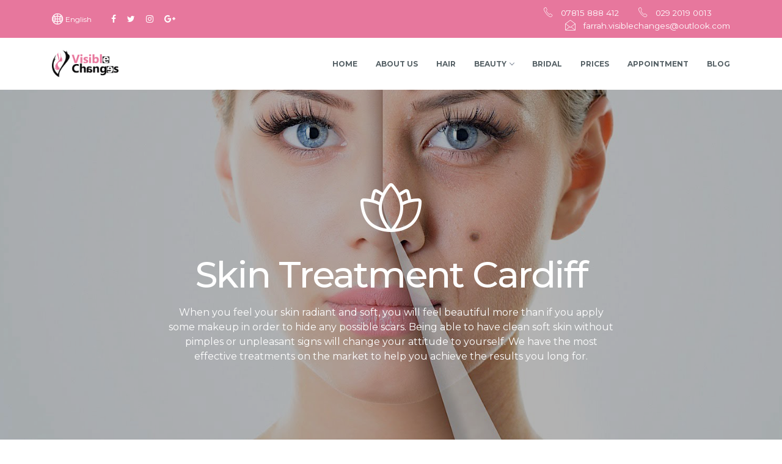

--- FILE ---
content_type: text/html; charset=UTF-8
request_url: http://visiblechangeswales.com/skin-treatments.php
body_size: 15628
content:
<!doctype html>
<!--[if lt IE 7]>      <html class="no-js lt-ie9 lt-ie8 lt-ie7" lang=""> <![endif]-->
<!--[if IE 7]>         <html class="no-js lt-ie9 lt-ie8" lang=""> <![endif]-->
<!--[if IE 8]>         <html class="no-js lt-ie9" lang=""> <![endif]-->
<!--[if gt IE 8]><!--> <html class="no-js" lang="zxx"> <!--<![endif]-->
	<head>
		<title>Visible Changes</title>

		<!--meta-->
		<meta charset="UTF-8">
		<meta name="viewport" content="width=device-width, initial-scale=1.0, user-scalable=no">
		<meta http-equiv="X-UA-Compatible" content="IE=edge">
		<meta name="description" content="Visible Changes is a famous and ladies-only award-winning Hair & Beauty Salon in Cardiff that provides, all types of beauty treatments to make you look beautiful and elegant we customized according to your occasion using the best products and provide top-to-toe beauty treatments including massage, ear piercing, eyelash extensions, and eyebrow threading.">
		<meta name="viewport" content="width=device-width, initial-scale=1; user-sa">
		<meta name="keywords" content="beauty salon in cardiff (city centre), hairdressers cardiff (city centre), award winning salon, beauty treatment cardiff (city centre), eyebrow threading, waxing, facial, body massage, lvl eyelashe perming, eyelashe, extension, bleaching, wedding make up, eyebrow lamination, manicure, pedicure, eyebrow eyelash tinting, microblading reflexology (foot massage, indian head massage, ear piercing, parafine wax, tooth fairy, mole removal, skin tag removal, millia, seborrhoeic keratosis, eyelashes extension, semi permanent make up, henna tattoos, wedding make over, hair cut, hair colour, hair  shine treatment, hai perming, karatine hair treatment, permanent hair straightening, henna hair colour and treatment, party make up, day&evening make up, microdermabrasion  facial, acne facial, anti aging facial, skin brightening facial, hollywood wax, brazilian wax, electrolysis hair removal, hair spa treatment, hair protein treatment, gold facial, pearl facial, deep cleansing facial non surgical face lift, highlight and lowlights, hair updo, children hair cut, ladies salon">
		<!--/meta--->

		<!--link--->
		<link rel="apple-touch-icon" type="image/png" href="icon.png">
		<link href="https://fonts.googleapis.com/css?family=Montserrat:100,200,300,400,500,600,700%7CNiconne" rel="stylesheet">
		<link rel="icon" type="image/png" href="icon.png">
		<link rel="shortcut icon" type="image/png" href="icon.png">
		<!--/link-->

		<!-- Bootstrap.css -->
		<link rel="stylesheet" href="css/bootstrap.min.css">
		<!-- Date pixker -->
		<link rel="stylesheet" href="css/bootstrap-datepicker.min.css">
		<!-- Font awesome -->
		<link rel="stylesheet" href="css/font-awesome.min.css">
		<!-- XS Icon -->
		<link rel="stylesheet" href="css/xs-icon.css">
		<!-- Owl slider -->
		<link rel="stylesheet" href="css/owl.carousel.min.css">
		<!-- theme switcher -->
		<link rel="stylesheet" href="css/themeSwither.css">
		<!-- Isotope -->
		<link rel="stylesheet" href="css/isotope.css">
		<!-- magnific-popup -->
		<link rel="stylesheet" href="css/magnific-popup.css">
		<!--For Plugins external css-->
		<link rel="stylesheet" href="css/plugins.css" />

		<!--Theme custom css -->
		<link rel="stylesheet" href="css/style.css?418801">

		<!--Theme Responsive css-->
        <link rel="stylesheet" href="css/responsive.css" />
        <style>
            ul.nav-menu.nav-menu-centered {
               text-align: right !important;
            }
        </style>
        <!-- Global site tag (gtag.js) - Google Analytics -->
        <script async src="https://www.googletagmanager.com/gtag/js?id=UA-160623565-1"></script>
        <script>
        	window.dataLayer = window.dataLayer || [];
        	function gtag(){dataLayer.push(arguments);}
        	gtag('js', new Date());
        	gtag('config', 'UA-160623565-1');
        </script>

	</head>
	<body>


<!-- Main menu -->
<header class="beautypress-header-section beautypress-header-version-3 beautypress-header-version-2 header-height-calc-minus">
			<div class="beautypress-header-top bg-color-gray-2">
				<div class="container">
					<div class="beautypress-spilit-container beautypress-version-2">
						<div class="beautypress-language-select-list">
							<select name="lang-select" id="language-select">
								<option value="eng" selected>english</option>
								<option value="jap">japanese</option>
								<option value="thai">thai</option>
								<option value="chi">chinese</option>
							</select>
							<div class="beautypress-header-social-list">
								<ul>
									<li><a href="https://www.facebook.com/visiblechangeswalescardiff/"><i class="fa fa-facebook"></i></a></li>
									<li><a href="https://www.visiblechangeswales.com/#"><i class="fa fa-twitter"></i></a></li>
								
									<li><a href="https://www.instagram.com/visiblechanges_wales/"><i class="fa fa-instagram"></i></a></li>
									<li><a href="https://www.visiblechangeswales.com/"><i class="fa fa-google-plus"></i></a></li>
								</ul>
							</div>  
						</div>
						<ul class="beautypress-simple-iocn-list beautypress-version-1">
							<li><i class="xsicon icon-call"></i> <a style="color: #fff;" href="tel:07815888412">07815 888 412</a> </li>
							<li><i class="xsicon icon-call"></i> <a style="color: #fff;" href="tel:02920190013">029 2019 0013</a> </li>
							<li><i class="xsicon icon-envelope"></i> <a style="color: #fff;" href="/cdn-cgi/l/email-protection#b4d2d5c6c6d5dc9ac2ddc7ddd6d8d1d7dcd5dad3d1c7f4dbc1c0d8dbdbdf9ad7dbd9"><span class="__cf_email__" data-cfemail="f395928181929bdd859a809a919f96909b929d949680b39c86879f9c9c98dd909c9e">[email&#160;protected]</span> </a> </li>
						</ul>						
					</div>
				</div>
			</div><!-- .beautypress-header-top END -->

			<div class="beautypress-header-top bg-color-gray-2 res-nav">
				<div class="container nav-container">
					<div class="beautypress-spilit-container beautypress-version-2">
						<div class="beautypress-language-select-list res-nav must-nav">
							  <ul class="beautypress-simple-iocn-list beautypress-version-1" style="border-bottom: 1px solid #ffffff87;">
                  <li>
                      <i class="xsicon icon-call" style="font-size: 25px"></i>
                      <a style="color: #fff; font-size: 25px" href="tel:07815888412">07815 888 412</a>
                  </li>
                  <li>
                      <i class="xsicon icon-call" style="font-size: 25px"></i>
                      <a style="color: #fff; font-size: 25px;" href="tel:02920190013">029 2019 0013</a>
                  </li>
                  <!--li><i class="xsicon icon-envelope"></i> <a style="color: #fff;" href="mailto:farrah.visiblechanges@outlook.com">farrah.visiblechanges@outlook.com </a> </li-->
                </ul>
                <span>Award Winning & Women Only Salon</span>
						</div>
						<ul class="beautypress-simple-iocn-list beautypress-version-1 opt">
							<li><i class="xsicon icon-clock"></i>Open</li>
							<li><!-- <i class="xsicon icon-envelope"></i> -->Mon-Sat (11am - 7pm)</li>
						</ul>						
					</div>
				</div>
			</div><!-- .beautypress-header-top END -->

			<div class="beautypress-new-header color-grren xs-extra-css">
				<div class="container">
					<nav class="xs_nav_2 xs_nav-landscape">
						<div class="nav-header">
							<a class="nav-logo" href="index.php">
								<img src="img/logo-o-tt.png" alt="logo">
							</a>
							<div class="nav-toggle"></div>
						</div>
						
						<div class="nav-menus-wrapper">
							<ul class="nav-menu nav-menu-centered">
								<li>
									<a href="index.php">Home</a>
								</li>
								<li><a href="about-us.php">About Us</a></li>
								<li><a href="hair.php">Hair</a></li>


                                <li><a href="#">Beauty</a>
                                    <ul class="nav-dropdown">
                                        <li><a href="threading.php">Threading</a></li>
										<li><a href="lash-lift-and-tinting.php">Lash Lift & Tinting</a></li>
										<li><a href="manicure-pedicure.php">Manicure & Pedicure</a></li>
										<li><a href="waxing.php">Waxing</a></li>
										<li><a href="bleaching.php">Bleaching</a></li>
										<li><a href="body-treatments.php">Body Treatments</a></li>
										<li><a href="skin-treatments.php">Skin Treatments</a></li>
										<li><a href="facial.php">Facial</a></li>
										<!-- <li><a href="makeup.php">Makeup</a></li> -->
										<li><a href="additional-services.php">Additional Services</a></li>
                                    </ul>   
                                </li>

                                <li><a href="bridal-packages.php">Bridal</a></li>
								
								<li><a href="pricing.php">Prices</a>
								</li>
								<li><a href="/#appointments">Appointment</a>
									
                                </li>
                                <li><a href="blog.php">Blog</a>
									
								</li>
								
							</ul>
						</div>
						<div class="nav-overlay-panel"></div></nav>
				</div>
			</div>
		</header>

<script data-cfasync="false" src="/cdn-cgi/scripts/5c5dd728/cloudflare-static/email-decode.min.js"></script><script>window.services = {}; </script><script>window.pages = {}; </script><script>window.services = {"threading":[{"cat":"threading","v":0,"id":"auto","title":"Eyebrow Threading (WALK-IN SERVICE)","price":"\u00a37.00","img":"assets\/services\/threading\/0.jpg","label":"","body":"","highlights":"id","button_title":"Book Appointment","button_href":"#appointments","button":{"title":"Book Appointment","href":"#appointments"}},{"cat":"threading","v":1,"id":"auto","title":"Upper Lips (WALK-IN SERVICE)","price":"\u00a34.00","img":"assets\/services\/threading\/1.jpg","label":"","body":"","highlights":"id","button_title":"Book Appointment","button_href":"#appointments","button":{"title":"Book Appointment","href":"#appointments"}},{"cat":"threading","v":0,"id":"auto","title":"Chin (WALK-IN SERVICE)","price":"\u00a34.00","img":"https:\/\/www.glamoureyebrowmason.com\/wp-content\/uploads\/2018\/10\/10.jpg","label":"","body":"","highlights":"id","button_title":"Book Appointment","button_href":"#appointments","button":{"title":"Book Appointment","href":"#appointments"}},{"cat":"threading","v":1,"id":"auto","title":"Neck (WALK-IN SERVICE)","price":"\u00a35.00","img":"assets\/services\/threading\/3.jpg","label":"","body":"","highlights":"id","button_title":"Book Appointment","button_href":"#appointments","button":{"title":"Book Appointment","href":"#appointments"}},{"cat":"threading","v":0,"id":"auto","title":"Forehead (WALK-IN SERVICE)","price":"\u00a34.00","img":"assets\/services\/threading\/4.jpg","label":"","body":"","highlights":"id","button_title":"Book Appointment","button_href":"#appointments","button":{"title":"Book Appointment","href":"#appointments"}},{"cat":"threading","v":1,"id":"auto","title":"Full Face (Incl Eyebrow) (WALK-IN SERVICE)","price":"\u00a325.00","img":"https:\/\/i.pinimg.com\/736x\/b9\/57\/f6\/b957f68186be6ac850b208611502c5eb.jpg","label":"","body":"","highlights":"id","button_title":"Book Appointment","button_href":"#appointments","button":{"title":"Book Appointment","href":"#appointments"}},{"cat":"threading","v":0,"id":"auto","title":"Full Face (Incl Neck) (WALK-IN SERVICE)","price":"\u00a330.00","img":"https:\/\/www.annahealthandbeauty.com\/wp-content\/uploads\/2017\/07\/Chin-Threading.jpg","label":"","body":"","highlights":"id","button_title":"Book Appointment","button_href":"#appointments","button":{"title":"Book Appointment","href":"#appointments"}},{"cat":"threading","v":1,"id":"auto","title":"Eyebrow Lamination (WALK-IN SERVICE)","price":"\u00a350.00","img":"assets\/services\/threading\/7.jpg","label":"","body":"","highlights":"id","button_title":"Book Appointment","button_href":"#appointments","button":{"title":"Book Appointment","href":"#appointments"}},{"v":0,"id":"auto","label":"","body":"","highlights":"id","button":{"title":"Book Appointment","href":"#appointments"},"title":"Electrolysis Hair Removal In 15mins","price":"\u00a315.00","img":"assets\/services\/threading\/8.jpg"}],"lash-lift-and-tinting":[{"cat":"lash-lift-and-tinting","v":0,"id":"auto","title":"Eyebrow Tinting","price":"\u00a310.00","img":"assets\/services\/tinting\/0.jpg","label":"","body":"","highlights":"id","button_title":"Book Appointment","button_href":"#appointments","button":{"title":"Book Appointment","href":"#appointments"}},{"cat":"lash-lift-and-tinting","v":1,"id":"auto","title":"Eyelash Tinting","price":"\u00a312.00","img":"assets\/services\/tinting\/1.jpg","label":"","body":"","highlights":"id","button_title":"Book Appointment","button_href":"#appointments","button":{"title":"Book Appointment","href":"#appointments"}},{"cat":"lash-lift-and-tinting","v":0,"id":"auto","title":"LVL Eyelash Perming","price":"\u00a330.00","img":"assets\/services\/tinting\/2.jpg","label":"","body":"","highlights":"id","button_title":"Book Appointment","button_href":"#appointments","button":{"title":"Book Appointment","href":"#appointments"}},{"cat":"lash-lift-and-tinting","v":1,"id":"auto","title":"LVL Eyelash & Tinting","price":"\u00a340.00","img":"assets\/services\/tinting\/3.jpg","label":"","body":"","highlights":"id","button_title":"Book Appointment","button_href":"#appointments","button":{"title":"Book Appointment","href":"#appointments"}},{"cat":"lash-lift-and-tinting","v":0,"id":"auto","title":"Eyelash Extension","price":"\u00a335.00","img":"assets\/services\/tinting\/4.jpg","label":"","body":"","highlights":"id","button_title":"Book Appointment","button_href":"#appointments","button":{"title":"Book Appointment","href":"#appointments"}},{"cat":"lash-lift-and-tinting","v":1,"id":"auto","title":"Individual Eyelash Extension","price":"\u00a360.00","img":"assets\/services\/tinting\/5.jpg","label":"","body":"","highlights":"id","button_title":"Book Appointment","button_href":"#appointments","button":{"title":"Book Appointment","href":"#appointments"}},{"cat":"lash-lift-and-tinting","v":0,"id":"auto","title":"HD Brows","price":"\u00a330.00","img":"assets\/services\/tinting\/6.jpg","label":"","body":"","highlights":"id","button_title":"Book Appointment","button_href":"#appointments","button":{"title":"Book Appointment","href":"#appointments"}}],"manicure-pedicure":[{"cat":"manicure-pedicure","v":0,"id":"auto","title":"Spa Manicure With Nail Colour","price":"\u00a325.00","img":"assets\/services\/manicure-pedicure\/0.jpg","label":"","body":"","highlights":"id","button_title":"Book Appointment","button_href":"#appointments","button":{"title":"Book Appointment","href":"#appointments"}},{"cat":"manicure-pedicure","v":1,"id":"auto","title":"Spa Pedicure With Nail Colour","price":"\u00a330.00","img":"assets\/services\/manicure-pedicure\/1.jpg","label":"","body":"","highlights":"id","button_title":"Book Appointment","button_href":"#appointments","button":{"title":"Book Appointment","href":"#appointments"}},{"cat":"manicure-pedicure","v":0,"id":"auto","title":"Paraffin Wax Manicure","price":"\u00a330.00","img":"assets\/services\/manicure-pedicure\/2.jpg","label":"","body":"","highlights":"id","button_title":"Book Appointment","button_href":"#appointments","button":{"title":"Book Appointment","href":"#appointments"}},{"cat":"manicure-pedicure","v":1,"id":"auto","title":"Paraffin Wax Pedicure","price":"\u00a335.00","img":"assets\/services\/manicure-pedicure\/3.jpg","label":"","body":"","highlights":"id","button_title":"Book Appointment","button_href":"#appointments","button":{"title":"Book Appointment","href":"#appointments"}},{"v":0,"id":"auto","label":"","body":"","highlights":"id","button":{"title":"Book Appointment","href":"#appointments"},"title":"Nail Art","price":"from \u00a310.00","img":"assets\/services\/manicure-pedicure\/4.jpg"},{"cat":"manicure-pedicure","v":1,"id":"auto","title":"Nail Extension","price":"from \u00a350.00","img":"assets\/services\/manicure-pedicure\/5.jpg","label":"","body":"","highlights":"id","button_title":"Book Appointment","button_href":"#appointments","button":{"title":"Book Appointment","href":"#appointments"}}],"waxing":[{"cat":"waxing","v":0,"id":"auto","title":"Eyebrow Waxing (WALK-IN SERVICE)","price":"\u00a38.00","img":"assets\/services\/waxing\/0.jpg","label":"","body":"","highlights":"id","button_title":"Book Appointment","button_href":"#appointments","button":{"title":"Book Appointment","href":"#appointments"}},{"cat":"waxing","v":1,"id":"auto","title":"Upper Lips (WALK-IN SERVICE)","price":"\u00a35.00","img":"assets\/services\/waxing\/1.jpg","label":"","body":"","highlights":"id","button_title":"Book Appointment","button_href":"#appointments","button":{"title":"Book Appointment","href":"#appointments"}},{"cat":"waxing","v":0,"id":"auto","title":"Chin (WALK-IN SERVICE)","price":"\u00a35.00","img":"assets\/services\/waxing\/2.jpg","label":"","body":"","highlights":"id","button_title":"Book Appointment","button_href":"#appointments","button":{"title":"Book Appointment","href":"#appointments"}},{"cat":"waxing","v":1,"id":"auto","title":"Sides (WALK-IN SERVICE)","price":"\u00a312.00","img":"assets\/services\/waxing\/3.jpg","label":"","body":"","highlights":"id","button_title":"Book Appointment","button_href":"#appointments","button":{"title":"Book Appointment","href":"#appointments"}},{"cat":"waxing","v":0,"id":"auto","title":"Neck (WALK-IN SERVICE)","price":"\u00a310.00","img":"assets\/services\/waxing\/4.jpg","label":"","body":"","highlights":"id","button_title":"Book Appointment","button_href":"#appointments","button":{"title":"Book Appointment","href":"#appointments"}},{"cat":"waxing","v":1,"id":"auto","title":"Forehead (WALK-IN SERVICE)","price":"\u00a35.00","img":"assets\/services\/waxing\/5.jpg","label":"","body":"","highlights":"id","button_title":"Book Appointment","button_href":"#appointments","button":{"title":"Book Appointment","href":"#appointments"}},{"cat":"waxing","v":0,"id":"auto","title":"Full Face (Incl Eyebrow) (WALK-IN SERVICE)","price":"\u00a335.00","img":"assets\/services\/waxing\/6.jpg","label":"","body":"","highlights":"id","button_title":"Book Appointment","button_href":"#appointments","button":{"title":"Book Appointment","href":"#appointments"}},{"cat":"waxing","v":1,"id":"auto","title":"Full Face (Incl Neck) (WALK-IN SERVICE)","price":"\u00a335.00","img":"assets\/services\/waxing\/7.jpg","label":"","body":"","highlights":"id","button_title":"Book Appointment","button_href":"#appointments","button":{"title":"Book Appointment","href":"#appointments"}},{"cat":"waxing","v":0,"id":"auto","title":"Full Arms","price":"\u00a325.00","img":"assets\/services\/waxing\/8.jpg","label":"","body":"","highlights":"id","button_title":"Book Appointment","button_href":"#appointments","button":{"title":"Book Appointment","href":"#appointments"}},{"cat":"waxing","v":1,"id":"auto","title":"Half Arms","price":"\u00a320.00","img":"assets\/services\/waxing\/9.jpg","label":"","body":"","highlights":"id","button_title":"Book Appointment","button_href":"#appointments","button":{"title":"Book Appointment","href":"#appointments"}},{"cat":"waxing","v":0,"id":"auto","title":"Full Legs","price":"\u00a330.00","img":"assets\/services\/waxing\/10.jpg","label":"","body":"","highlights":"id","button_title":"Book Appointment","button_href":"#appointments","button":{"title":"Book Appointment","href":"#appointments"}},{"cat":"waxing","v":1,"id":"auto","title":"Half Legs","price":"\u00a320.00","img":"assets\/services\/waxing\/11.jpg","label":"","body":"","highlights":"id","button_title":"Book Appointment","button_href":"#appointments","button":{"title":"Book Appointment","href":"#appointments"}},{"cat":"waxing","v":0,"id":"auto","title":"Underarms (WALK-IN SERVICE)","price":"\u00a310.00","img":"assets\/services\/waxing\/12.jpg","label":"","body":"","highlights":"id","button_title":"Book Appointment","button_href":"#appointments","button":{"title":"Book Appointment","href":"#appointments"}},{"cat":"waxing","v":1,"id":"auto","title":"Bikini Line","price":"\u00a315.00","img":"assets\/services\/waxing\/13.jpg","label":"","body":"","highlights":"id","button_title":"Book Appointment","button_href":"#appointments","button":{"title":"Book Appointment","href":"#appointments"}},{"cat":"waxing","v":0,"id":"auto","title":"Full Stomach","price":"\u00a325.00","img":"assets\/services\/waxing\/14.jpg","label":"","body":"","highlights":"id","button_title":"Book Appointment","button_href":"#appointments","button":{"title":"Book Appointment","href":"#appointments"}},{"cat":"waxing","v":1,"id":"auto","title":"Full Back","price":"\u00a325.00","img":"assets\/services\/waxing\/15.jpg","label":"","body":"","highlights":"id","button_title":"Book Appointment","button_href":"#appointments","button":{"title":"Book Appointment","href":"#appointments"}},{"cat":"waxing","v":0,"id":"auto","title":"Hollywood Wax","price":"\u00a335.00","img":"assets\/services\/waxing\/16.jpg","label":"","body":"","highlights":"id","button_title":"Book Appointment","button_href":"#appointments","button":{"title":"Book Appointment","href":"#appointments"}},{"cat":"waxing","v":1,"id":"auto","title":"Brazilian Wax","price":"from \u00a330.00","img":"assets\/services\/waxing\/17.jpg","label":"","body":"","highlights":"id","button_title":"Book Appointment","button_href":"#appointments","button":{"title":"Book Appointment","href":"#appointments"}},{"cat":"waxing","v":0,"id":"auto","title":"Full Face (Incl Eyebrow) (WALK-IN SERVICE)","price":"\u00a325.00","img":"assets\/services\/waxing\/6.jpg","label":"","body":"","highlights":"id","button_title":"Book Appointment","button_href":"#appointments","button":{"title":"Book Appointment","href":"#appointments"}},{"cat":"waxing","v":0,"id":"auto","title":"Full Body Wax (Full Arms, full Legs, under-arms)","price":"\u00a365.00","img":"assets\/services\/waxing\/18.jpg","label":"","body":"Full Arms, full Legs, and under-arms.","highlights":"id","button_title":"Book Appointment","button_href":"#appointments","button":{"title":"Book Appointment","href":"#appointments"}},{"cat":"waxing","v":1,"id":"auto","title":"Nose Waxing","price":"\u00a37.00","img":"assets\/services\/waxing\/4.jpg","label":"Nose Waxing","body":"","highlights":"id","button_title":"Book Appointment","button_href":"#appointments","button":{"title":"Book Appointment","href":"#appointments"}}],"bleaching":[{"cat":"bleaching","v":0,"id":"auto","title":"Full Face (WALK-IN SERVICE)","price":"\u00a325.00","img":"assets\/services\/bleaching\/0.jpg","label":"","body":"","highlights":"id","button_title":"Book Appointment","button_href":"#appointments","button":{"title":"Book Appointment","href":"#appointments"}},{"cat":"bleaching","v":1,"id":"auto","title":"Full Face & Neck (WALK-IN SERVICE)","price":"\u00a330.00","img":"assets\/services\/bleaching\/1.jpg","label":"","body":"","highlights":"id","button_title":"Book Appointment","button_href":"#appointments","button":{"title":"Book Appointment","href":"#appointments"}},{"cat":"bleaching","v":0,"id":"auto","title":"Full Stomach","price":"\u00a335.00","img":"assets\/services\/bleaching\/2.jpg","label":"","body":"","highlights":"id","button_title":"Book Appointment","button_href":"#appointments","button":{"title":"Book Appointment","href":"#appointments"}},{"cat":"bleaching","v":1,"id":"auto","title":"Full Back","price":"\u00a335.00","img":"assets\/services\/bleaching\/3.jpg","label":"","body":"","highlights":"id","button_title":"Book Appointment","button_href":"#appointments","button":{"title":"Book Appointment","href":"#appointments"}},{"cat":"bleaching","v":0,"id":"auto","title":"Full Arms","price":"\u00a325.00","img":"assets\/services\/bleaching\/4.jpg","label":"","body":"","highlights":"id","button_title":"Book Appointment","button_href":"#appointments","button":{"title":"Book Appointment","href":"#appointments"}},{"cat":"bleaching","v":1,"id":"auto","title":"Full Legs","price":"\u00a350.00","img":"assets\/services\/bleaching\/5.jpg","label":"","body":"","highlights":"id","button_title":"Book Appointment","button_href":"#appointments","button":{"title":"Book Appointment","href":"#appointments"}},{"cat":"bleaching","v":0,"id":"auto","title":"Full Body","price":"\u00a3130.00","img":"assets\/services\/bleaching\/6.jpg","label":"","body":"","highlights":"id","button_title":"Book Appointment","button_href":"#appointments","button":{"title":"Book Appointment","href":"#appointments"}},{"cat":"bleaching","v":1,"id":"auto","title":"Full Feet","price":"\u00a325.00","img":"assets\/services\/bleaching\/5.jpg","label":"","body":"","highlights":"id","button_title":"Book Appointment","button_href":"#appointments","button":{"title":"Book Appointment","href":"#appointments"}}],"body-treatments":[{"cat":"body-treatments","v":0,"id":"auto","title":"Body Massage With Essential Oils","price":"\u00a360.00","img":"assets\/services\/body-treatments\/0.jpg","label":"","body":"","highlights":"id","button_title":"Book Appointment","button_href":"#appointments","button":{"title":"Book Appointment","href":"#appointments"}},{"cat":"body-treatments","v":1,"id":"auto","title":"Back, Neck & Shoulders Massage","price":"\u00a340.00","img":"assets\/services\/body-treatments\/1.jpg","label":"","body":"","highlights":"id","button_title":"Book Appointment","button_href":"#appointments","button":{"title":"Book Appointment","href":"#appointments"}},{"cat":"body-treatments","v":0,"id":"auto","title":"Hot Stone Massage","price":"\u00a360.00","img":"assets\/services\/body-treatments\/2.jpg","label":"","body":"","highlights":"id","button_title":"Book Appointment","button_href":"#appointments","button":{"title":"Book Appointment","href":"#appointments"}},{"cat":"body-treatments","v":1,"id":"auto","title":"Reflexology (Foot Massage)","price":"\u00a330.00","img":"assets\/services\/body-treatments\/3.jpg","label":"","body":"","highlights":"id","button_title":"Book Appointment","button_href":"#appointments","button":{"title":"Book Appointment","href":"#appointments"}},{"cat":"body-treatments","v":0,"id":"auto","title":"Indian Head Massage","price":"\u00a330.00","img":"assets\/services\/body-treatments\/4.jpg","label":"","body":"","highlights":"id","button_title":"Book Appointment","button_href":"#appointments","button":{"title":"Book Appointment","href":"#appointments"}}],"skin-treatments":[{"cat":"skin-treatments","v":0,"id":"auto","title":"Seborrhoeic Keratoses","price":"from \u00a370.00","img":"assets\/services\/skin-treatments\/0.jpg","label":"","body":"","highlights":"id","button_title":"Book Appointment","button_href":"#appointments","button":{"title":"Book Appointment","href":"#appointments"}},{"cat":"skin-treatments","v":1,"id":"auto","title":"Mole Removal","price":"from \u00a370.00","img":"assets\/services\/skin-treatments\/1.jpg","label":"","body":"","highlights":"id","button_title":"Book Appointment","button_href":"#appointments","button":{"title":"Book Appointment","href":"#appointments"}},{"cat":"skin-treatments","v":0,"id":"auto","title":"Skin Tags Removal","price":"from \u00a370.00","img":"assets\/services\/skin-treatments\/2.jpg","label":"","body":"","highlights":"id","button_title":"Book Appointment","button_href":"#appointments","button":{"title":"Book Appointment","href":"#appointments"}},{"cat":"skin-treatments","v":1,"id":"auto","title":"Millia","price":"from \u00a370.00","img":"assets\/services\/skin-treatments\/3.jpg","label":"","body":"","highlights":"id","button_title":"Book Appointment","button_href":"#appointments","button":{"title":"Book Appointment","href":"#appointments"}}],"facial":[{"cat":"facial","v":0,"id":"auto","title":"Diamond Peel Microdermabrasion","price":"\u00a350.00","img":"assets\/services\/facial\/0.jpg","label":"","body":"Diamond Peel Dermabrasion is a non-surgical procedure that gently removes dead skin cells on the uppermost surface of the skin. A small stainless steel head which contains miniature diamond grain creates a very light abrasion and, as the head moves across the skin\u2019s surface, a mild vacuum suction disposes of old skin cells. This suction also helps stimulate cellular renewal and collagen production. Abrasion levels can be adjusted according to individual skin colour and type. The emergence of newer cells results in a more youthful-looking and brighter complexion. This is an incredibly popular and effective treatment, best-loved for its immediate and long-lasting results. You will receive relaxing head, neck, face shoulder and arm massage with steam with all facial massages here at the salon.","highlights":"id","button_title":"Book Appointment","button_href":"#appointments","button":{"title":"Book Appointment","href":"#appointments"}},{"cat":"facial","v":1,"id":"auto","title":"Deep Cleansing Facial","price":"\u00a345.00","img":"assets\/services\/facial\/1.jpg","label":"","body":"We offer a range of facials to suit all skins types. Visit our beauty salon  in Cardiff and our professional beauty therapists will analyse your skin type and advise you on the best treatment for your individual needs. Your deep cleansing facial in Cardiff  includes a relaxing face, neck, shoulder massage, and steam, taking  about 45 minutes in total. Very effective for blackhead removal, it provides a thorough skin cleansing and leaves you feeling wonderful. You will receive relaxing head, neck, face shoulder and arm massage with steam with all facial massages here at the salon.","highlights":"id","button_title":"Book Appointment","button_href":"#appointments","button":{"title":"Book Appointment","href":"#appointments"}},{"cat":"facial","v":0,"id":"auto","title":"Anti-ageing Treatment","price":"\u00a355.00","img":"assets\/services\/facial\/2.jpg","label":"","body":"","highlights":"id","button_title":"Book Appointment","button_href":"#appointments","button":{"title":"Book Appointment","href":"#appointments"}},{"cat":"facial","v":1,"id":"auto","title":"Gold Facial","price":"\u00a350.00","img":"assets\/services\/facial\/3.jpg","label":"","body":"Repair sun damaged skin cells with a gold facial treatment  from us here at Visible  Changes. Using a unique  combination of wheat, grain oil & sandalwood, this is a very effective treatment for lighter complexions, adding  a nice glow to the skin. Helping to combat the effects of skin discoloration & dark spots, gold facial treatments are extremely kind to the skin, gently removing blackheads & providing a comprehensive  cleanse, steam, tone & massage in  45 minutes. You will receive relaxing head, neck, face shoulder and arm massage with steam with all facial massages here at the salon.","highlights":"id","button_title":"Book Appointment","button_href":"#appointments","button":{"title":"Book Appointment","href":"#appointments"}},{"cat":"facial","v":0,"id":"auto","title":"Pearl Facial","price":"\u00a350.00","img":"assets\/services\/facial\/4.jpg","label":"","body":"Pearl facial treatments reduce the transfer of melanin to the skin, rejuvenating it and creating a healthy glow. Dark patches and spots simply fade away, as your skin feels smoother and more radiant after the treatment. Any discolourations are cleared following a pearl facial cleanse and unsightly blackheads are removed. The treatment takes about 45 minutes at our Cardiff beauty salon, and suitable for all skin types, with positive results guaranteed. You will receive relaxing head, neck, face shoulder and arm massage with steam with all facial massages here at the salon.","highlights":"id","button_title":"Book Appointment","button_href":"#appointments","button":{"title":"Book Appointment","href":"#appointments"}},{"cat":"facial","v":1,"id":"auto","title":"Chocolate Skin Brightening Facial","price":"\u00a350.00","img":"assets\/services\/facial\/5.jpg","label":"","body":"","highlights":"id","button_title":"Book Appointment","button_href":"#appointments","button":{"title":"Book Appointment","href":"#appointments"}},{"cat":"facial","v":0,"id":"auto","title":"Non-surgical Facelift","price":"\u00a370.00","img":"assets\/services\/facial\/6.jpg","label":"","body":"","highlights":"id","button_title":"Book Appointment","button_href":"#appointments","button":{"title":"Book Appointment","href":"#appointments"}},{"cat":"facial","v":1,"id":"auto","title":"Acne Herbal Facial","price":"\u00a350.00","img":"assets\/services\/facial\/7.jpg","label":"","body":"Acne facials are designed specifically for people with problem skin. If you find you have pimples and you are looking for a safe method to treat them, please don't hesitate to contact us here at Visible  Changes and speak to one of our skin experts. Although more common in teenage years, people of all ages could be affected with acne breakouts at any stage of life, and might require a skin facial. Our treatments take around 45 minutes & include skin cleansing, steaming, toning and  mask. You will receive relaxing head, neck, face shoulder and arm massage with steam with all facial massages here at the salon.","highlights":"id","button_title":"Book Appointment","button_href":"#appointments","button":{"title":"Book Appointment","href":"#appointments"}},{"cat":"facial","v":0,"id":"auto","title":"Hydra Facial","price":"\u00a3130.00","img":"https:\/\/lasertherapeutics.com.au\/uploads\/general\/_large\/PDO-THREAD-Beautiful-Woman.jpeg","label":"","body":"","highlights":"id","button_title":"Book Appointment","button_href":"#appointments","button":{"title":"Book Appointment","href":"#appointments"}}],"additional-services":[{"cat":"additional-services","v":0,"id":"auto","title":"Ear Piercing","price":"\u00a325.00","img":"assets\/services\/additional-services\/0.jpg","label":"","body":"","highlights":"id","button_title":"Book Appointment","button_href":"#appointments","button":{"title":"Book Appointment","href":"#appointments"}},{"cat":"additional-services","v":1,"id":"auto","title":"Flabelos Weight Loss","price":"\u00a340.00","img":"assets\/services\/additional-services\/1.jpg","label":"","body":"","highlights":"28 Day Program Prices Starting from: \u00a340.00,\u00a35.00 Per Session","button_title":"Book Appointment","button_href":"#appointments","button":{"title":"Book Appointment","href":"#appointments"}},{"cat":"additional-services","v":0,"id":"auto","title":"Tooth Fairy","price":"\u00a315.00","img":"assets\/services\/additional-services\/2.jpg","label":"","body":"","highlights":"id","button_title":"Book Appointment","button_href":"#appointments","button":{"title":"Book Appointment","href":"#appointments"}},{"v":1,"id":"auto","label":"","body":"","highlights":"id","button":{"title":"Book Appointment","href":"#appointments"},"title":"Semi Permanent Makeup","price":"\u00a3250.00","img":"assets\/services\/additional-services\/3.jpg"},{"v":0,"id":"auto","label":"","body":"","highlights":"id","button":{"title":"Book Appointment","href":"#appointments"},"title":"\u200fMicroblading","price":"\u00a3200.00","img":"assets\/services\/additional-services\/4.jpg"}],"hair":[{"cat":"hair","v":0,"id":"auto","title":"Exclusive Hair Cut","price":"from \u00a325.00","img":"assets\/services\/hair\/0.jpg","label":"","body":"","highlights":"id","button_title":"Book Appointment","button_href":"#appointments","button":{"title":"Book Appointment","href":"#appointments"}},{"cat":"hair","v":1,"id":"auto","title":"Wash, Cut & Blow Dry","price":"from \u00a345.00","img":"assets\/services\/hair\/1.jpg","label":"","body":"","highlights":"id","button_title":"Book Appointment","button_href":"#appointments","button":{"title":"Book Appointment","href":"#appointments"}},{"cat":"hair","v":0,"id":"auto","title":"Children","price":"from \u00a315.00","img":"assets\/services\/hair\/2.jpg","label":"","body":"","highlights":"id","button_title":"Book Appointment","button_href":"#appointments","button":{"title":"Book Appointment","href":"#appointments"}},{"cat":"hair","v":1,"id":"auto","title":"Colour Full Head According To Length","price":"from \u00a360.00","img":"assets\/services\/hair\/3.jpg","label":"","body":"","highlights":"id","button_title":"Book Appointment","button_href":"#appointments","button":{"title":"Book Appointment","href":"#appointments"}},{"cat":"hair","v":0,"id":"auto","title":"Highlights & Low Lights","price":"from \u00a380.00","img":"assets\/services\/hair\/4.jpg","label":"","body":"","highlights":"id","button_title":"Book Appointment","button_href":"#appointments","button":{"title":"Book Appointment","href":"#appointments"}},{"cat":"hair","v":1,"id":"auto","title":"Hair Perming","price":"from \u00a370.00","img":"assets\/services\/hair\/5.jpg","label":"","body":"","highlights":"id","button_title":"Book Appointment","button_href":"#appointments","button":{"title":"Book Appointment","href":"#appointments"}},{"cat":"hair","v":0,"id":"auto","title":"Permanent Hair Straightening","price":"from \u00a3250.00","img":"assets\/services\/hair\/6.jpg","label":"","body":"","highlights":"id","button_title":"Book Appointment","button_href":"#appointments","button":{"title":"Book Appointment","href":"#appointments"}},{"cat":"hair","v":1,"id":"auto","title":"Protein Hair Treatment","price":"from \u00a3180.00","img":"assets\/services\/hair\/7.jpg","label":"","body":"","highlights":"id","button_title":"Book Appointment","button_href":"#appointments","button":{"title":"Book Appointment","href":"#appointments"}},{"v":0,"id":"auto","label":"","body":"","highlights":"id","button":{"title":"Book Appointment","href":"#appointments"},"title":"Olaplex Hair Treatment","price":"from \u00a350.00","img":"assets\/services\/hair\/8.jpg"},{"v":1,"id":"auto","label":"","body":"","highlights":"id","button":{"title":"Book Appointment","href":"#appointments"},"title":"Keratin Hair Treatment","price":"from \u00a3250.00","img":"assets\/services\/hair\/9.jpg"},{"cat":"hair","v":0,"id":"auto","title":"Hair Loss & Scalp Treatment with Vitamin Oil","price":"from \u00a360.00","img":"assets\/services\/hair\/10.jpg","label":"","body":"","highlights":"id","button_title":"Book Appointment","button_href":"#appointments","button":{"title":"Book Appointment","href":"#appointments"}},{"cat":"hair","v":1,"id":"auto","title":"Henna & Moisture Shine Treatment","price":"from \u00a360.00","img":"assets\/services\/hair\/11.jpg","label":"","body":"","highlights":"id","button_title":"Book Appointment","button_href":"#appointments","button":{"title":"Book Appointment","href":"#appointments"}},{"cat":"hair","v":0,"id":"auto","title":"Hair Extension","price":"from \u00a3400.00","img":"assets\/services\/hair\/12.jpg","label":"","body":"","highlights":"id","button_title":"Book Appointment","button_href":"#appointments","button":{"title":"Book Appointment","href":"#appointments"}}],"bridal-packages":[{"v":0,"id":"auto","label":"","body":"","highlights":"id","button":{"title":"Book Appointment","href":"#appointments"},"title":"Wedding Makeup","price":"\u00a3200.00","img":"assets\/services\/bridal-packages\/0.jpg"},{"cat":"bridal-packages","v":1,"id":"auto","title":"Makeup And Hair Styling, Jewellery & Dupatta Setting","price":"\u00a3400.00","img":"assets\/services\/bridal-packages\/1.jpg","label":"","body":"","highlights":"id","button_title":"Book Appointment","button_href":"#appointments","button":{"title":"Book Appointment","href":"#appointments"}},{"cat":"bridal-packages","v":0,"id":"auto","title":"Bridal Henna","price":"from \u00a3200.00","img":"assets\/services\/bridal-packages\/2.jpg","label":"","body":"","highlights":"Henna starts from \u00a315, Bridal Henna from \u00a3200","button_title":"Book Appointment","button_href":"#appointments","button":{"title":"Book Appointment","href":"#appointments"}},{"cat":"bridal-packages","v":1,"id":"auto","title":"Party Makeup","price":"\u00a3100.00","img":"assets\/services\/bridal-packages\/3.jpg","label":"","body":"","highlights":"id","button_title":"Book Appointment","button_href":"#appointments","button":{"title":"Book Appointment","href":"#appointments"}},{"cat":"bridal-packages","v":0,"id":"auto","title":"Day & Evening Makeup","price":"\u00a350.00","img":"assets\/services\/bridal-packages\/4.jpg","label":"","body":"","highlights":"id","button_title":"Book Appointment","button_href":"#appointments","button":{"title":"Book Appointment","href":"#appointments"}},{"cat":"bridal-packages","v":1,"id":"auto","title":"Prom Hair and Makeup","price":"from \u00a3100.00","img":"assets\/services\/bridal-packages\/5.jpg","label":"","body":"","highlights":"id","button_title":"Book Appointment","button_href":"#appointments","button":{"title":"Book Appointment","href":"#appointments"}},{"cat":"bridal-packages","v":0,"id":"auto","title":"Prom Packages","price":"from \u00a380.00","img":"assets\/services\/bridal-packages\/6.jpg","label":"","body":"","highlights":"id","button_title":"Book Appointment","button_href":"#appointments","button":{"title":"Book Appointment","href":"#appointments"}},{"cat":"bridal-packages","v":1,"id":"auto","title":"Film & Media Makeup","price":"from \u00a3250.00","img":"assets\/services\/bridal-packages\/7.jpg","label":"","body":"","highlights":"id","button_title":"Book Appointment","button_href":"#appointments","button":{"title":"Book Appointment","href":"#appointments"}},{"cat":"bridal-packages","v":0,"id":"auto","title":"Glitter Tattoo & Body Art","price":"from \u00a310.00","img":"assets\/services\/bridal-packages\/8.jpg","label":"","body":"","highlights":"id","button_title":"Book Appointment","button_href":"#appointments","button":{"title":"Book Appointment","href":"#appointments"}}]}; </script><script>window.pages = {"404":{"slider":{"title":"404 Not Found","body":""},"sections":[{"v":0,"label":"","title":"404 Not Found","body":"The page you're looking for is not found.","highlights":[],"button":{"title":"Go to the homepage","href":"\/"},"ul":[],"img":""}],"widgets":["appointments"]},"about-us":{"slider":{"title":"About Us","body":"We believe in the importance of not only creating fabulous makeovers for our clients but also a passion for excellent hair care, using the latest in oxygen therapy and the best hair care products available.","img":"img\/slid1_1.jpg"},"sections":[{"v":0,"label":"Award Winning Salon","title":"Our History","body":"Visible Changes began life as a beauty salon in Cardiff back in 2006. Owned and managed by Farrah Illahi, a beauty expert with many years of experience, we are now an award-winning women's only beauty parlour offering a choice of packages. Our expert and highly qualified staff deliver the highest standards of client care. Visit our salon, and you are given professional treatments by friendly and knowledgeable beauty consultants in a relaxing and pampered environment.","highlights":[],"button":{"title":"Book Appointment","href":"#appointment"},"ul":[],"img":"img\/about-spa.png"},{"v":1,"label":"Award Winning Salon","title":"The Visible Changes Experience","body":"We have helped thousands of guests turn their dreams into realities. We pride ourselves in offering customers an unrivaled level of professionalism, service, and expertise.","highlights":"","button":{"title":"Book Appointment","href":"#appointment"},"ul":["Skin Treatment","Massage Therapy","Reflexolgy"],"img":"img\/slid4444 (2).jpg"},{"v":null,"html":"<section class=\"beautypress-about-section section-padding\">\n            <div class=\"container\">\n                <div class=\"row\">\n                    <div class=\"col-md-12 col-sm-12 col-lg-6 col-xl-6\">\n\t\t\t\t\t\t\t\t\t\t<div class=\"beautypress-text\">\n\t\t\t\t\t\t\t\t\t\t\t<h2>\n\t\t\t\t\t\t\t\t\t\t\t\t<span>Farrah Illahi<\/span> is a strong, diligent, and extraordinary being who is determined in women-empowerment, and trusted by thousands.\n\t\t\t\t\t\t\t\t\t\t\t<\/h2>\n\t\t\t\t\t\t\t\t\t\t<\/div>\n                        <!-- <div class=\"beautypress-border-with-text-wrap\">\n                            <span class=\"beautypress-border beautypress-version-1\"><\/span>\n                            <div class=\"beautypress-border-with-text\">\n\t\t\t\t\t\t\t\t \n                                <h2><\/h2>\n                            <\/div>\n                        <\/div> -->\n                    <\/div>\n                    <div class=\"col-sm-12 col-md-12 col-lg-6 col-xl-6\">\n                        <div class=\"beautypress-simple-img-wraper\">\n                            <img src=\"img\/about1.jpg\" alt=\"\" style=\"max-height: 44.5rem\">\n                            <div class=\"beautypress-about-video-pop\">\n                               \n                            <\/div>\n                        <\/div><!-- .beautypress-simple-img-wraper END -->\n                    <\/div>\n                <\/div>\n            <\/div>\n        <\/section>"}],"widgets":["testimonials","appointments"]},"threading":{"slider":{"title":"Threading Hair Removal","body":"Threading is an ancient method that originated in India over 6,000 years ago and quickly spread throughout the world. It uses cotton thread to remove unwanted facial hair with less pain and more precision than waxing or tweezing","img":"img\/threading.jpeg"},"sections":"import","widgets":["appointments"]},"lash-lift-and-tinting":{"slider":{"title":"Eyelash & Eyebrow Tinting","body":"The  benefits  of eyelash & eyebrow tinting are instant. If you regularly partake in  sports, are sensitive to make-up, have fine eyebrows, or simply want to enhance your looks, this treatment could be just what you need","img":"img\/tnt.jpg"},"sections":"import","widgets":["appointments"]},"manicure-pedicure":{"slider":{"title":"Manicure & Pedicure","body":"Cheerful manicure and pedicure quotes are an easy way to establish an upbeat atmosphere right off the bat. You can use them to make your social media posts more engaging and communication with clients more friendly. They also make great wall decor \u2013 you can go with a lightbox, wall decal or poster.","img":"img\/manicure-pedicure.jpg"},"sections":"import","widgets":["appointments"]},"waxing":{"slider":{"title":"Waxing","body":"Smooth skin is assured with a safe wax hair removal by our expert beauty technicians here at Visible Changes.","img":"img\/waxing.jpg"},"sections":"import","widgets":["appointments"]},"bleaching":{"slider":{"title":"Bleaching Services Cardiff","body":"All women regardless of age or ethnicity want even clear and radiant skin. Achieve a spotless and outstanding glow with our herbal bleaching treatment.","img":"img\/bleaching-slider.jpg"},"sections":"import","widgets":["appointments"]},"body-treatments":{"slider":{"title":"Body Treatments Cardiff","body":"Every day, we find more and more ways to provide you with the ultimate experience in beauty and relaxation.","img":"img\/2b.jpg"},"sections":"import","widgets":["appointments"]},"skin-treatments":{"slider":{"title":"Skin Treatment Cardiff","body":"When you feel your skin radiant and soft, you will feel beautiful more than if you apply some makeup in order to hide any possible scars. Being able to have clean soft skin without pimples or unpleasant signs will change your attitude to yourself. We have the most effective treatments on the market to help you achieve the results you long for.","img":"img\/skintreat.jpeg"},"sections":"import","widgets":["appointments"]},"facial":{"slider":{"title":"Facial Treatment Cardiff","body":"We have the most effective treatments on the market to help you achieve the results you long for.","img":"img\/face-mask.jpg"},"sections":"import","widgets":["appointments"]},"makeup":{"slider":{"title":"Makeup Services Cardiff","body":"Every woman wants to look her best but it is often tough, this is where makeup can come handy. You will find that makeup can help you feel more confident. Makeup also gives your face asymmetry and a sense of neatness","img":"img\/addi.jpg"},"sections":"import","widgets":["appointments"]},"additional-services":{"slider":{"title":"Additional Services","body":"If you&#39;re looking for a hair and beauty salon in {location} then you don&#39;t need to go further. Visible Changes is here for you. We are a dedicated team that aims to provide outstanding services to our customers. If you are looking for skincare, makeover, bridal services, hair cuts and much more all under a roof then this is a perfect place for you.","img":"img\/slid3_3.jpg"},"sections":"import","widgets":["appointments"]},"hair":{"slider":{"title":"Hair Dresser Cardiff","body":"Create the perfect updo hairstyles for your special occasion (Wedding, Bridesmaid, Prom, formal style and more.","img":"img\/hairdresser.jpg"},"sections":"import","widgets":["testimonials","appointments"]},"bridal-packages":{"slider":{"title":"Bridal Services Cardiff","body":"Very beautiful, this is how every woman should look and feel on the most special day of her life","img":"img\/bridal-services-slider.jpg"},"sections":"import","widgets":["appointments"]},"hair-blog":{"slider":{"title":"Hair Cares","body":"Your hair can be made to look silky smooth and carefully coiffed or left unkempt, wild and dirty.... Read more Below","img":"img\/hairblogslider.jpg"},"sections":[{"v":0,"label":"Farrah Illahi Blogs","title":"Haircare","body":"Your hair can be made to look silky smooth and carefully coiffed or left unkempt, wild and dirty. As a result, how you present your hair tells a lot about your character. It creates the kind of impression you want others to have of you. Hair confidence is a real thing it can take your beauty game to a whole other level. Probably 60% of what your hair is like is just flat out genetics and you really can't change that but the other 40% depends upon how you take care of your hair and the products you are using. Beautiful hair is a neverending quest. Everyone dreams of being complimented by others but without beautiful hair your overall beauty and other qualities will diminish and very few will compliment you from the heart. Leave all matters related to your haircare to our professionals. They can help you determine your hair type and can suggest treatments accordingly. Finding an appropriate professional is also a very arduous task. But we are always here to help you. Whether you want a haircut, hair spa treatments or want to combat frizzy hair, itchy scalp, extensive flaking, hair loss and what not our team of super talented hairdressers are always ready to give you the experience you always dreamt of. We expect to not only meet but surpass your expectations and give you a new and better experience everytime. Our professionals are familiar with every latest trend and will help you become a part of these trends and if that doesn't strike you fancy how about becoming the trendsetter yourself? Whether the hair treatment is for a family function or a school gathering or maybe even for your own wedding or any other event where you need to be the center of attention our services will not only satisfy you but also anyone who lays their eyes upon you. If the event is to be a crown we will make sure that you are crown jewel. Our saloon is renowned for having the honor of receiving The 'Welsh Wedding Award' in addition to the 'Welsh Woman's Award' so rest assured you will be in very capable hands that will make you feel like a princess from a fairytale.We never forget that you have a choice and that's why every member of our team is dedicated to making sure you'd never think of going anywhere else. We are looking forward to meeting you.","highlights":[],"button":{"title":"Book Appointment","href":"#appointment"},"ul":[],"img":"img\/hairblog1.jpg"}],"widgets":["testimonials","appointments"]}}; </script><script> function addSubService(service) {
				let appointmentServices = { ...services, ... { "default": [{ title: "Select Main Service First", price: "from above" }] } };
				document.querySelector('#subService').innerHTML = appointmentServices[service].map( (s, i) => `<option value="${s.title}"> ${ s.title } (${ s.price }) </option>`).join("\n")
			}
			</script>

<!--- SEO Schema -->
<script type="application/ld+json">
	{"@context":"https:\/\/schema.org\/","@type":"Product","name":"Skin Treatment Cardiff","image":"http:\/\/visiblechangeswales.com\/img\/skintreat.jpeg","description":"When you feel your skin radiant and soft, you will feel beautiful more than if you apply some makeup in order to hide any possible scars. Being able to have clean soft skin without pimples or unpleasant signs will change your attitude to yourself. We have the most effective treatments on the market to help you achieve the results you long for.","brand":"Visible Changes Wales","offers":[{"@type":"Offer","name":"Seborrhoeic Keratoses","image":"http:\/\/visiblechangeswales.com\/assets\/services\/skin-treatments\/0.jpg","url":"http:\/\/visiblechangeswales.com\/page?q=skin-treatments","priceCurrency":"GBP","price":"70.00","availability":"https:\/\/schema.org\/InStock","priceValidUntil":"2022-02-15"},{"@type":"Offer","name":"Mole Removal","image":"http:\/\/visiblechangeswales.com\/assets\/services\/skin-treatments\/1.jpg","url":"http:\/\/visiblechangeswales.com\/page?q=skin-treatments","priceCurrency":"GBP","price":"70.00","availability":"https:\/\/schema.org\/InStock","priceValidUntil":"2022-02-15"},{"@type":"Offer","name":"Skin Tags Removal","image":"http:\/\/visiblechangeswales.com\/assets\/services\/skin-treatments\/2.jpg","url":"http:\/\/visiblechangeswales.com\/page?q=skin-treatments","priceCurrency":"GBP","price":"70.00","availability":"https:\/\/schema.org\/InStock","priceValidUntil":"2022-02-15"},{"@type":"Offer","name":"Millia","image":"http:\/\/visiblechangeswales.com\/assets\/services\/skin-treatments\/3.jpg","url":"http:\/\/visiblechangeswales.com\/page?q=skin-treatments","priceCurrency":"GBP","price":"70.00","availability":"https:\/\/schema.org\/InStock","priceValidUntil":"2022-02-15"}],"potentialAction":{"@type":"SearchAction","target":"http:\/\/visiblechangeswales.com\/search\/?q={search_term}","query-input":"required name=search_term"},"aggregateRating":{"@type":"AggregateRating","ratingValue":"5","bestRating":"5","worstRating":"0","ratingCount":"1","reviewCount":"1"},"review":{"@type":"Review","name":"reviewName","reviewBody":"reviewBody","reviewRating":{"@type":"Rating","ratingValue":"5","bestRating":"5","worstRating":"0"},"datePublished":"2021-02-15","author":{"@type":"Person","name":"reviewerName"},"publisher":{"@type":"Organization","name":"Visible Changes Wales"}}}</script>

<!--- SEO Schema -->


<script type="text/javascript" defer="">
	// Form Submission
	const formSubmit = (form) => {
		let optionals = ["message"];
		let els = form.querySelectorAll("select[name], input[name], textarea[name]");
		let invalidFields = Array.prototype.filter.call(els, el => el.value == "" && !optionals.includes(el.name));
		Array.prototype.forEach.call(els, el => {
			if(!invalidFields.includes(el) && el.classList.contains("nofield")) el.classList.remove("nofield");
			if(invalidFields.includes(el)) el.classList.add("nofield");
		});
		if (invalidFields.length > 0) return false;

		let log = (success=true) => success? alert("Thank you for your appointment, we'll get in touch shortly! You can also contact us on 07815888412, 02920190013 to confirm your booking right away.") : alert("An error occured, please retry!");
		
		// Payload
		let data = Array.prototype.map.call(els, field => {
			    return {[field.name]: field.value}
			}).reduce((a, b) => { return { ...a, ...b } });

		let price = form.querySelector("select#subService").children[form.querySelector("select#subService").selectedIndex].innerHTML.match(/[\$\£\d\.]+/g);

		let payload = {
		  "user": data.user,
		  "email": data.email,
		  "phone": data.phone,
		  "message": data.message,
		  "services": [
		  	{
		  		[
		  			`${
		  				data.mainService.match(/\S+\w+/g).map(i => i.charAt(0).toUpperCase() + i.substr(1)).join(" ")
		  			} (${data.subService})`
		  		]: typeof price == "object"? price.join("") : "N/A"
		  	}
		  ],
		  "date": `${data.appointmentDate} at ${data.appointmentTime}`,
		}

		// Fetch API

		fetch('/mail/index.php', {
		    method: 'post',
		    headers: {
		        'Accept': 'application/json, text/plain, */*',
		        'Content-Type': 'application/json',
		    },
		    body: JSON.stringify(payload),
		})

		.then(function (response) {
		    return response.text();
		})
		.then(function (result) {
		    result.includes("success")? log(true) : log(false);
		})
		.catch (function (error) {
		    log(false);
		});
	}

	// Custom Scripts
	window.addEventListener("DOMContentLoaded", (e) => {
		// /* 
		//   	Appointments
		// */
		if (document.querySelector("section#appointments")) {
			let ap = document.querySelector("section#appointments");
			let button = ap.querySelector("input[type=submit]");
			button.addEventListener("click", () => {
				formSubmit(ap);
			})
		}
		// By default
		addSubService(Object.keys(services)[0]);
	});

</script>
<!-- .beautypress-header-section END -->
<!-- Main menu closed -->
<!-- Inner welcome -->
				<section class="beautypress-inner-welocme-section beautypress-bg parallax-bg" data-parallax="scroll" data-image-src="img/skintreat.jpeg">
					<div class="beautypress-black-overlay"></div>
					<div class="container">
						<div class="beautypress-inner-welcome-content">
							<img src="img/inner-welcome-icon.png" alt="">
							<h1 class="color-white">Skin Treatment Cardiff</h1>
							<p class="color-white">When you feel your skin radiant and soft, you will feel beautiful more than if you apply some makeup in order to hide any possible scars. Being able to have clean soft skin without pimples or unpleasant signs will change your attitude to yourself. We have the most effective treatments on the market to help you achieve the results you long for.</p>
						</div><!-- .beautypress-inner-welcome-content END -->
						<div class="beautypress-inner-welcome-footer-content">
							<ul class="beautypress-breadcrumb">
								<li><a href="">Home</a></li>
								<li><a href="#">Skin treatments</a></li>
							</ul>
						</div><!-- .beautypress-inner-welcome-footer-content END -->
					</div>
				</section><!-- .beautypress-inner-welocme-section END --><section class="beautypress-simple-text-with-img-section beautypress-bg" style="background-image: url('img/icon-bg.png');">
						<div class="container">
							<div class="row">
								<div class="col-md-12 col-sm-12 col-xl-6 col-lg-6">
									<div class="beautypress-simple-text">
										<div class="beautypress-big-sub-heading">
									<h2></h2>
									<h3>Seborrhoeic Keratoses</h3>
								</div>
										<p></p>
										<div class="beautypress-btn-wraper"><a href="#" class="pink-price">Seborrhoeic Keratoses: from £70.00</a><br></div>
										<br>
										
										<br>
										<div class="beautypress-btn-wraper">
									<a href="#appointments" class="xs-btn bg-color-purple round-btn box-shadow-btn">Book Appointment<span></span></a>
								</div>
									</div><!-- . END -->
								</div>
<div class="col-md-12 col-sm-12 col-lg-6 col-xl-6">
									<div class="beautypress-simple-img-wraper">
										<img src="assets/services/skin-treatments/0.jpg" alt="">
									</div><!-- .beautypress-simple-img-wraper END -->
								</div>
							</div>
						</div>
					</section><section class="beautypress-vedio-section-with-text section-padding bg-color-gray">
						<div class="container">
							<div class="row">
								<div class="col-md-12 col-sm-12 col-lg-6 col-xl-6">
									<div class="beautypress-simple-img-wraper">
										<img src="assets/services/skin-treatments/1.jpg" alt="">
									</div><!-- .beautypress-simple-img-wraper END -->
								</div>
<div class="col-md-12 col-sm-12 col-xl-6 col-lg-6">
									<div class="beautypress-simple-text">
										<div class="beautypress-big-sub-heading">
									<h2></h2>
									<h3>Mole Removal</h3>
								</div>
										<p></p>
										<div class="beautypress-btn-wraper"><a href="#" class="pink-price">Mole Removal: from £70.00</a><br></div>
										<br>
										
										<br>
										<div class="beautypress-btn-wraper">
									<a href="#appointments" class="xs-btn bg-color-purple round-btn box-shadow-btn">Book Appointment<span></span></a>
								</div>
									</div><!-- . END -->
								</div>
							</div>
						</div>
					</section><section class="beautypress-simple-text-with-img-section beautypress-bg" style="background-image: url('img/icon-bg.png');">
						<div class="container">
							<div class="row">
								<div class="col-md-12 col-sm-12 col-xl-6 col-lg-6">
									<div class="beautypress-simple-text">
										<div class="beautypress-big-sub-heading">
									<h2></h2>
									<h3>Skin Tags Removal</h3>
								</div>
										<p></p>
										<div class="beautypress-btn-wraper"><a href="#" class="pink-price">Skin Tags Removal: from £70.00</a><br></div>
										<br>
										
										<br>
										<div class="beautypress-btn-wraper">
									<a href="#appointments" class="xs-btn bg-color-purple round-btn box-shadow-btn">Book Appointment<span></span></a>
								</div>
									</div><!-- . END -->
								</div>
<div class="col-md-12 col-sm-12 col-lg-6 col-xl-6">
									<div class="beautypress-simple-img-wraper">
										<img src="assets/services/skin-treatments/2.jpg" alt="">
									</div><!-- .beautypress-simple-img-wraper END -->
								</div>
							</div>
						</div>
					</section><section class="beautypress-vedio-section-with-text section-padding bg-color-gray">
						<div class="container">
							<div class="row">
								<div class="col-md-12 col-sm-12 col-lg-6 col-xl-6">
									<div class="beautypress-simple-img-wraper">
										<img src="assets/services/skin-treatments/3.jpg" alt="">
									</div><!-- .beautypress-simple-img-wraper END -->
								</div>
<div class="col-md-12 col-sm-12 col-xl-6 col-lg-6">
									<div class="beautypress-simple-text">
										<div class="beautypress-big-sub-heading">
									<h2></h2>
									<h3>Millia</h3>
								</div>
										<p></p>
										<div class="beautypress-btn-wraper"><a href="#" class="pink-price">Millia: from £70.00</a><br></div>
										<br>
										
										<br>
										<div class="beautypress-btn-wraper">
									<a href="#appointments" class="xs-btn bg-color-purple round-btn box-shadow-btn">Book Appointment<span></span></a>
								</div>
									</div><!-- . END -->
								</div>
							</div>
						</div>
					</section><!-- booking section -->
			<section id="appointments" class="beautypress-booking-section beautypress-bg beautypress-padding-bottom parallax-bg" data-parallax="scroll" data-image-src="img/spahd.jpg">
				<div class="container">
					<div class="beautypress-section-headinig">
						<h2>It's easy to book an appointment</h2>
						<h3>Fill in the form below</h3>
					</div>
					<div class="row">
						<div class="col-md-12 col-sm-12 col-lg-6 col-xl-6">
							<div class="beautypress-booking-text-wraper">
								<div class="beautypress-booking-content-text beautypress-border beautypress-version-3">
									<div class="beautypress-booking-text">
										<h2>Our Schedule</h2>
										<h3>Opening Hours</h3>
										<ul>
											<li>Mon - Wed : 11:00am - 06:00pm</li>
											<li>Thu - Sat : 11:00am - 06:00pm</li>
											<li>Sunday: Closed</li>
                      <br>
                      <li><a style="color: var(--brand-pink);">Call for instant booking:</a></li>
                        <li> <a style="color: var(--brand-pink); font-size: 18px" href="tel:07815888412">07815888412</a> </li>
                        <li> <a style="color: var(--brand-pink); font-size: 18px" href="tel:02920190013">02920190013</a> </li>
										</ul>
									</div><!-- .beautypress-booking-text END -->
								</div><!-- .beautypress-booking-content-text END -->
							</div><!-- .beautypress-booking-text-wraper END -->
						</div>
						<div class="col-md-12 col-sm-12 col-lg-6 col-xl-6">
							<div class="beautypress-booking-form-wraper">
								<form action="javascript:void(0)" id="beautypress-booking-form">
									<input type="hidden" value="send_appointment_form"/>
									<div class="alert hidden" id="beautypress-form-msg"></div>
									<div class="beautypress-service-and-date">
										<h2>Service and Date</h2>
										<div class="beautypress-select">
											<div class="input-group">
												<select name="mainService" class="form-control" id="mainService" 
													onchange= "addSubService(this.value)">
													<option value="threading">Threading</option><option value="lash-lift-and-tinting">Lash Lift And Tinting</option><option value="manicure-pedicure">Manicure Pedicure</option><option value="waxing">Waxing</option><option value="bleaching">Bleaching</option><option value="body-treatments">Body Treatments</option><option value="skin-treatments">Skin Treatments</option><option value="facial">Facial</option><option value="additional-services">Additional Services</option><option value="hair">Hair</option><option value="bridal-packages">Bridal Packages</option>
												</select>
											</div>
										</div><!-- .beautypress-select END -->
										<div class="beautypress-select">
											<div class="input-group">
												<select name="subService" class="form-control" id="subService">
													<option value="">Select Main Service First</option>
												</select>
											</div>
										</div><!-- .beautypress-select END -->
										<div class="beautypress-spilit-container">
											<div class="beautypress-date-select beautypress-select">
												<div class="input-group">
													<input type="text" name="appointmentDate" id="appointmentDate" class="form-control datepicker" placeholder="Date Shedule">
												</div>
											</div><!-- .beautypress-date-select END -->
											<div class="beautypress-select">
												<div class="input-group">
													<select name="appointmentTime" id="appointment-time" class="form-control">
														<option value="">Time Shedule</option>
														<option value="11:00 AM">11:00 AM</option>
														<option value="11:30 AM">11:30 AM</option>
														<option value="12:00 PM">12:00 PM</option>
														<option value="12:30 PM">12:30 PM</option>
														<option value="01:00 PM">01:00 PM</option>
														<option value="01:30 PM">01:30 PM</option>
														<option value="02:00 PM">02:00 PM</option>
														<option value="02:30 PM">02:30 PM</option>
														<option value="03:00 PM">03:00 PM</option>
														<option value="03:30 PM">03:30 PM</option>
														<option value="04:00 PM">04:00 PM</option>
														<option value="04:30 PM">04:30 PM</option>
														<option value="05:00 PM">05:00 PM</option>
														<option value="05:30 PM">05:30 PM</option>
														<option value="06:00 PM">06:00 PM</option>
														<!--option value="06:30 PM">06:30 PM</option>
														<option value="07:00 PM">07:00 PM</option-->
													</select>
												</div>
											</div><!-- .beautypress-select END -->
										</div>
									</div><!-- .beautypress-service-and-date END -->
									<div class="beautypress-personal-information">
										<h2>Personal Information</h2>
										<div class="beautypress-spilit-container">
											<div class="form-group first-name-group">
												<input type="text" name="user" class="form-control" id="first-name" placeholder="First Name....">
											</div>
											<div class="form-group email-group">
												<input type="email" name="email" class="form-control" id="email" placeholder="Email Address....">
											</div>
										</div>
										<div class="form-group phone-group">
											<input type="number" name="phone" class="form-control" id="phone" placeholder="Phone Number....">
										</div>
										<div class="form-group massage-gropu">
											<textarea name="message" class="form-control" rows="5" id="appointment-comment" placeholder="Enter Message.... (Optional)"></textarea>
										</div>
										<div class="form-group button-group">
											<input type="submit" value="submit" id="beautypress-submit">
										</div>
									</div><!-- .beautypress-personal-information END -->
								</form><!-- #beautypress-booking-form END -->
							</div>
						</div>
					</div>
				</div>
			</section><!-- .beautypress-booking-section END -->
			<!-- booking section end -->
<br><br>
<footer class="beautypress-footer-section-v3 beautypress-version-2 xs-extra-css-for-footer" style="background-color: rgb(241, 242, 231)">
            <div class="container">
                <div class="beautypress-footer-details">
                    <div class="row">
                        <div class="col-md-12 col-lg-4">
                            <div class="beautypress-single-footer-details">
                                <div class="beautypress-footer-details-icon bg-color-purple">
                                    <i class="xsicon icon-map-marker"></i>
                                </div>
                                <div class="beautypress-footer-details-text">
                                    <h5>Location</h5>
                                    <p>Moy Road Cardiff CF24 4TE <br> United Kingdom</p>
                                </div>
                            </div>
                        </div>
                        <div class="col-md-12 col-lg-4">
                            <div class="beautypress-single-footer-details">
                                <div class="beautypress-footer-details-icon bg-color-purple">
                                    <i class="xsicon icon-phone3"></i>
                                </div>
                                <div class="beautypress-footer-details-text">
                                    <h5>Phone</h5>
                                    <p><b style="color: var(--color-semi-ash)">Phone:</b>029 2019 0013</p>
                                    <p><b style="color: var(--color-semi-ash)">Phone2:</b>07815 888 412

</p>
                                </div>
                            </div>
                        </div>
                        <div class="col-md-12 col-lg-4">
                            <div class="beautypress-single-footer-details">
                                <div class="beautypress-footer-details-icon bg-color-purple">
                                    <i class="xsicon icon-clock"></i>
                                </div>
                                <div class="beautypress-footer-details-text">
                                    <h5>Our Opening Hours</h5>
                                    <p>Monday - Saturday: 11:00am - 6:00pm <span>Sunday: Closed</span></p>
                                </div>
                            </div>
                        </div>
                    </div>
                </div>
            </div>
            <div class="container">
                <div class="beautypress-footer-v3">
                    <div class="row">
                        <div class="col-md-6 col-lg-4">
                            <div class="beautypress-single-footer-v2">
                                <div class="beautypress-footer-logo-v2">
                                    <a href="index.html">
                                        <img src="img/logo-o-tt.png" alt="" style="max-width: 70%">
                                    </a>
                                </div>
                                <p>Visible Changes is an award winning women's only beauty salon in Cardiff offering a range of treatments tailored to your lifestyle.</p>
                                <ul class="beautypress-social-list">
                                    <li><a href="https://www.facebook.com/thevisiblechanges" class="beautypress-facebook"><i class="fa fa-facebook"></i></a></li>
                                    <li><a href="https://twitter.com/visiblechanges8" class="beautypress-twitter"><i class="fa fa-twitter"></i></a></li>
                                    
                                   
                                    <li><a href="https://www.instagram.com/visiblechangescardiff" class="beautypress-instagram"><i class="fa fa-instagram"></i></a></li>
                                    <li><a href="/cdn-cgi/l/email-protection#701611020211185e06190319121c151318111e171503301f05041c1f1f1b5e131f1d" class="beautypress-google-plus"><i class="fa fa-google-plus"></i></a></li>
                                </ul><!-- .beautypress-social-list END -->
                            </div><!-- .beautypress-single-footer-v2 END -->
                        </div>
                        <div class="col-md-6 col-lg-2">
                            <div class="beautypress-single-footer-v2">
                                <div class="beautypress-footer-heading">
                                    <h3>Our Services</h3>
                                </div>
                                <ul class="beautypress-footer-link beautypress-version-3 beautypress-green">
                                    <li><a href="bridals.php">Bridal Packges</a></li>
                                    <li><a href="hair-dresser.php">Hair Dresser</a></li>
                                    <li><a href="ear-piercings.php">Ear Piercing</a></li>
                                    <li><a href="massage-therapy.php">Massage Therapy</a></li>
                                    <li><a href="reflexology.php">Reflexology</a></li>
                                </ul>
                            </div><!-- .beautypress-single-footer-v2 END -->
                        </div>
                        <div class="col-md-6 col-lg-2">
                            <div class="beautypress-single-footer-v2">
                                <div class="beautypress-footer-heading">
                                    <h3 class="spectral">Pages</h3>
                                </div>
                                <ul class="beautypress-footer-link beautypress-version-3 beautypress-green">
                                    <li><a href="skin-treatment.php">Skin Treatment</a></li>
                                    <li><a href="facial.php">Facial</a></li>
                                    <li><a href="waxing.php">Waxing</a></li>
                                    <li><a href="eyelash-extensions.php">LVL Lashes</a></li>
                                    <li><a href="threading-cardiff.php">Threading Services</a></li>
                                </ul>
                            </div><!-- .beautypress-single-footer-v2 END -->
                        </div>
                        <div class="col-md-6 col-lg-4">
                            <div class="beautypress-single-footer-v2">
                                <div class="beautypress-footer-heading">
                                    <h3>Social Feeds</h3>
                                </div>
                                <div class="beautypress-latest-news-wraper beautypress-version-2">
                                    <div class="beautypress-single-latest-news">
                                        <div class="beautypress-latest-post-img">
                                            <img src="img/hairdresser.jpg" alt="Feed">
                                        </div>
                                        <div class="beautypress-latest-post-content">
                                            <a href="hair-blog" class="post-titles">Hair Blog</a>
                                            <ul class="beautypress-sharing-details-list">
                                                <li><a href=""><i class="fa fa-eye"></i>Farrah Illahi</a></li>
                                                <li><a href=""><i class="fa fa-comments-o"></i>Tips for hair care</a></li>
                                                <li><a href=""><i class="fa fa-clock-o"></i>27 Jan 2020</a></li>
                                            </ul>
                                        </div>
                                    </div><!-- .beautypress-single-latest-news END -->
                                    <!-- <div class="beautypress-single-latest-news">
                                        <div class="beautypress-latest-post-img">
                                            <img src="img/footer-feeds2.jpg" alt="Feed">
                                        </div>
                                        <div class="beautypress-latest-post-content">
                                            <a href="#" class="post-titles">Pleasure of serving you with our</a>
                                            <ul class="beautypress-sharing-details-list">
                                                <li><a href=""><i class="fa fa-eye"></i>10M+</a></li>
                                                <li><a href=""><i class="fa fa-comments-o"></i>5M+</a></li>
                                                <li><a href=""><i class="fa fa-clock-o"></i>4 Hours Ago</a></li>
                                            </ul>
                                        </div>
                                    </div> --><!-- .beautypress-single-latest-news END -->
                                </div><!-- .beautypress-latest-news-wraper END -->
                            </div><!-- .beautypress-single-footer-v2 END -->
                        </div>						
                    </div>
                </div>
            </div>
            <div class="beautypress-copyright-content">
                <div class="container">
                    <div class="beautypress-copyright-text">
                        <p> © <script data-cfasync="false" src="/cdn-cgi/scripts/5c5dd728/cloudflare-static/email-decode.min.js"></script><script>document.write(new Date().getFullYear())</script> All Rights Reserved</p>
                    </div>
                </div>
            </div>
        </footer>

        <!-- Load Facebook SDK for JavaScript -->
        <div id="fb-root"></div>
        <script>
        window.fbAsyncInit = function() {
          FB.init({
            xfbml            : true,
            version          : 'v6.0'
          });
        };

        (function(d, s, id) {
        var js, fjs = d.getElementsByTagName(s)[0];
        if (d.getElementById(id)) return;
        js = d.createElement(s); js.id = id;
        js.src = 'https://connect.facebook.net/en_US/sdk/xfbml.customerchat.js';
        fjs.parentNode.insertBefore(js, fjs);
        }(document, 'script', 'facebook-jssdk'));</script>

        <!-- Your customer chat code -->
        <div class="fb-customerchat"
        attribution=setup_tool
        page_id="1018866464810599"
        theme_color="#f75890">
        </div>
        <!-- Footer section end -->

        <script src="js/jquery-3.2.1.min.js"></script>
        <script src="js/plugins.js"></script>
        <script src="js/bootstrap.min.js"></script>
        <script src="js/bootstrap-datepicker.min.js"></script>
        <script src="js/isotope.pkgd.min.js"></script>
        <script src="js/jquery.ajaxchimp.min.js"></script>
        <script src="js/owl.carousel.min.js"></script>
        <script src="js/jquery.magnific-popup.min.js"></script>
        <script src="js/appear.js"></script>
       
       
        <script src="https://maps.googleapis.com/maps/api/js?v=3&amp;key=AIzaSyCy7becgYuLwns3uumNm6WdBYkBpLfy44k"></script>
        <script src="js/main.js"></script>
    <script defer src="https://static.cloudflareinsights.com/beacon.min.js/vcd15cbe7772f49c399c6a5babf22c1241717689176015" integrity="sha512-ZpsOmlRQV6y907TI0dKBHq9Md29nnaEIPlkf84rnaERnq6zvWvPUqr2ft8M1aS28oN72PdrCzSjY4U6VaAw1EQ==" data-cf-beacon='{"version":"2024.11.0","token":"2b0c89cec1e0410c93506a1d59e61d83","r":1,"server_timing":{"name":{"cfCacheStatus":true,"cfEdge":true,"cfExtPri":true,"cfL4":true,"cfOrigin":true,"cfSpeedBrain":true},"location_startswith":null}}' crossorigin="anonymous"></script>
</body>
</html>


--- FILE ---
content_type: text/css
request_url: http://visiblechangeswales.com/css/xs-icon.css
body_size: 3272
content:
@font-face {
  font-family: 'iconfont';
  src:
    url('../fonts/iconfont-paj8zt.ttf') format('truetype'),
    url('../fonts/iconfont-paj8zt.woff') format('woff'),
    url('../fonts/iconfont-paj8zt.svg#iconfont') format('svg');
  font-weight: normal;
  font-style: normal;
}

.xsicon {
  /* use !important to prevent issues with browser extensions that change fonts */
  font-family: 'iconfont' !important;
  speak: none;
  font-style: normal;
  font-weight: normal;
  font-variant: normal;
  text-transform: none;
  line-height: 1;

  /* Better Font Rendering =========== */
  -webkit-font-smoothing: antialiased;
  -moz-osx-font-smoothing: grayscale;
}

.icon-envelope5:before {
  content: "\e957";
}
.icon-envelope4:before {
  content: "\e958";
}
.icon-calendar22:before {
  content: "\e908";
}
.icon-add-circular-outlined-button:before {
  content: "\ea27";
}
.icon-cancel:before {
  content: "\ea1c";
}
.icon-barbershop-2:before {
  content: "\ea1b";
}
.icon-lipistic:before {
  content: "\ea1d";
}
.icon-first-aid-kit:before {
  content: "\ea1f";
}
.icon-hair-cut-style:before {
  content: "\ea20";
}
.icon-hair-cut-2:before {
  content: "\ea21";
}
.icon-happiness:before {
  content: "\ea23";
}
.icon-happiness-1:before {
  content: "\ea22";
}
.icon-sad2:before {
  content: "\ea29";
}
.icon-feelings:before {
  content: "\ea1e";
}
.icon-money-bag:before {
  content: "\ea24";
}
.icon-newspaper2:before {
  content: "\ea25";
}
.icon-play-button:before {
  content: "\ea28";
}
.icon-razor:before {
  content: "\ea13";
}
.icon-left-arrow:before {
  content: "\ea2a";
}
.icon-right-arrow:before {
  content: "\ea26";
}
.icon-stone-massage:before {
  content: "\ea14";
}
.icon-two-quotes-2:before {
  content: "\ea15";
}
.icon-two-quotes:before {
  content: "\ea16";
}
.icon-call:before {
  content: "\ea17";
}
.icon-chat2:before {
  content: "\ea18";
}
.icon-clock2:before {
  content: "\ea19";
}
.icon-leaf:before {
  content: "\ea1a";
}
.icon-map-marker:before {
  content: "\ea12";
}
.icon-barber:before {
  content: "\e902";
}
.icon-barbershop-1:before {
  content: "\e903";
}
.icon-barbershop:before {
  content: "\e904";
}
.icon-beauty-1:before {
  content: "\e905";
}
.icon-beauty:before {
  content: "\e906";
}
.icon-brush-1:before {
  content: "\e907";
}
.icon-brush-2:before {
  content: "\e909";
}
.icon-chair:before {
  content: "\1f326";
}
.icon-brush:before {
  content: "\e90a";
}
.icon-cosmetics-1:before {
  content: "\e90b";
}
.icon-cosmetics:before {
  content: "\e90c";
}
.icon-cream-1:before {
  content: "\e90d";
}
.icon-cream-2:before {
  content: "\e90e";
}
.icon-cream-3:before {
  content: "\e90f";
}
.icon-cream-4:before {
  content: "\e910";
}
.icon-cream-5:before {
  content: "\e911";
}
.icon-cream-6:before {
  content: "\e912";
}
.icon-cream:before {
  content: "\e913";
}
.icon-essential-oil-1:before {
  content: "\e914";
}
.icon-essential-oil-2:before {
  content: "\e915";
}
.icon-essential-oil:before {
  content: "\e916";
}
.icon-face-mask:before {
  content: "\e917";
}
.icon-fashion-1:before {
  content: "\e918";
}
.icon-fashion-2:before {
  content: "\e91a";
}
.icon-fashion-3:before {
  content: "\e91b";
}
.icon-fashion-4:before {
  content: "\e91c";
}
.icon-fashion-5:before {
  content: "\e91d";
}
.icon-fashion-6:before {
  content: "\e91e";
}
.icon-fashion-7:before {
  content: "\e91f";
}
.icon-fashion:before {
  content: "\e922";
}
.icon-fruit:before {
  content: "\e923";
}
.icon-hair-cut:before {
  content: "\e924";
}
.icon-hair-dryer-1:before {
  content: "\e925";
}
.icon-hair-dryer:before {
  content: "\e927";
}
.icon-hair-removal:before {
  content: "\e929";
}
.icon-hand:before {
  content: "\e92a";
}
.icon-lipstick-with-cover:before {
  content: "\e92c";
}
.icon-lipstick:before {
  content: "\e92d";
}
.icon-lotion:before {
  content: "\e92f";
}
.icon-lotus:before {
  content: "\e932";
}
.icon-make-up-1:before {
  content: "\e936";
}
.icon-make-up:before {
  content: "\e939";
}
.icon-makeup-1:before {
  content: "\e93a";
}
.icon-makeup:before {
  content: "\e93b";
}
.icon-massage:before {
  content: "\e93c";
}
.icon-medical:before {
  content: "\e93d";
}
.icon-mortar:before {
  content: "\e93e";
}
.icon-moustache:before {
  content: "\e93f";
}
.icon-nail:before {
  content: "\e940";
}
.icon-olive-oil:before {
  content: "\e941";
}
.icon-people:before {
  content: "\e942";
}
.icon-plant:before {
  content: "\e943";
}
.icon-relax-1:before {
  content: "\e944";
}
.icon-relax-2:before {
  content: "\e945";
}
.icon-relax:before {
  content: "\e946";
}
.icon-scissors-1:before {
  content: "\e947";
}
.icon-scissors-2:before {
  content: "\e948";
}
.icon-scissors-3:before {
  content: "\e949";
}
.icon-scissors:before {
  content: "\e94a";
}
.icon-shampoo-1:before {
  content: "\e94b";
}
.icon-shampoo:before {
  content: "\e94c";
}
.icon-shave:before {
  content: "\e94d";
}
.icon-shaving:before {
  content: "\e94e";
}
.icon-soap-1:before {
  content: "\e94f";
}
.icon-soap:before {
  content: "\e950";
}
.icon-spa-1:before {
  content: "\e951";
}
.icon-spa-3:before {
  content: "\e952";
}
.icon-spa:before {
  content: "\e953";
}
.icon-spa2:before {
  content: "\e954";
}
.icon-spray:before {
  content: "\e955";
}
.icon-stones:before {
  content: "\e956";
}
.icon-left-arrow22:before {
  content: "\e931";
}
.icon-quote2:before {
  content: "\e937";
}
.icon-right-arrow2:before {
  content: "\e938";
}
.icon-left-arrow2:before {
  content: "\e919";
}
.icon-comment:before {
  content: "\e920";
}
.icon-comments:before {
  content: "\e921";
}
.icon-envelope:before {
  content: "\e926";
}
.icon-folder:before {
  content: "\e928";
}
.icon-map-marker22:before {
  content: "\e92b";
}
.icon-phone3:before {
  content: "\e92e";
}
.icon-play:before {
  content: "\e930";
}
.icon-search:before {
  content: "\e933";
}
.icon-tag:before {
  content: "\e934";
}
.icon-tags:before {
  content: "\e935";
}
.icon-vplay:before {
  content: "\e900";
}
.icon-newsletter:before {
  content: "\e901";
}
.icon-mobile2:before {
  content: "\e000";
}
.icon-laptop2:before {
  content: "\e001";
}
.icon-desktop2:before {
  content: "\e002";
}
.icon-tablet2:before {
  content: "\e003";
}
.icon-phone2:before {
  content: "\e004";
}
.icon-document:before {
  content: "\e005";
}
.icon-documents:before {
  content: "\e006";
}
.icon-search2:before {
  content: "\e007";
}
.icon-clipboard2:before {
  content: "\e008";
}
.icon-newspaper:before {
  content: "\e009";
}
.icon-notebook:before {
  content: "\e00a";
}
.icon-book-open:before {
  content: "\e00b";
}
.icon-browser:before {
  content: "\e00c";
}
.icon-calendar2:before {
  content: "\e00d";
}
.icon-presentation:before {
  content: "\e00e";
}
.icon-picture:before {
  content: "\e00f";
}
.icon-pictures:before {
  content: "\e010";
}
.icon-video:before {
  content: "\e011";
}
.icon-camera2:before {
  content: "\e012";
}
.icon-printer:before {
  content: "\e013";
}
.icon-toolbox:before {
  content: "\e014";
}
.icon-briefcase2:before {
  content: "\e015";
}
.icon-wallet:before {
  content: "\e016";
}
.icon-gift2:before {
  content: "\e017";
}
.icon-bargraph:before {
  content: "\e018";
}
.icon-grid:before {
  content: "\e019";
}
.icon-expand2:before {
  content: "\e01a";
}
.icon-focus:before {
  content: "\e01b";
}
.icon-edit2:before {
  content: "\e01c";
}
.icon-adjustments:before {
  content: "\e01d";
}
.icon-ribbon:before {
  content: "\e01e";
}
.icon-hourglass2:before {
  content: "\e01f";
}
.icon-lock2:before {
  content: "\e020";
}
.icon-megaphone:before {
  content: "\e021";
}
.icon-shield2:before {
  content: "\e022";
}
.icon-trophy2:before {
  content: "\e023";
}
.icon-flag2:before {
  content: "\e024";
}
.icon-map2:before {
  content: "\e025";
}
.icon-puzzle:before {
  content: "\e026";
}
.icon-basket:before {
  content: "\e027";
}
.icon-envelope2:before {
  content: "\e028";
}
.icon-streetsign:before {
  content: "\e029";
}
.icon-telescope:before {
  content: "\e02a";
}
.icon-gears2:before {
  content: "\e02b";
}
.icon-key2:before {
  content: "\e02c";
}
.icon-paperclip2:before {
  content: "\e02d";
}
.icon-attachment:before {
  content: "\e02e";
}
.icon-pricetags:before {
  content: "\e02f";
}
.icon-lightbulb:before {
  content: "\e030";
}
.icon-layers:before {
  content: "\e031";
}
.icon-pencil2:before {
  content: "\e032";
}
.icon-tools:before {
  content: "\e033";
}
.icon-tools-2:before {
  content: "\e034";
}
.icon-scissors2:before {
  content: "\e035";
}
.icon-paintbrush:before {
  content: "\e036";
}
.icon-magnifying-glass:before {
  content: "\e037";
}
.icon-circle-compass:before {
  content: "\e038";
}
.icon-linegraph:before {
  content: "\e039";
}
.icon-mic:before {
  content: "\e03a";
}
.icon-strategy:before {
  content: "\e03b";
}
.icon-beaker:before {
  content: "\e03c";
}
.icon-caution:before {
  content: "\e03d";
}
.icon-recycle2:before {
  content: "\e03e";
}
.icon-anchor2:before {
  content: "\e03f";
}
.icon-profile-male:before {
  content: "\e040";
}
.icon-profile-female:before {
  content: "\e041";
}
.icon-bike:before {
  content: "\e042";
}
.icon-wine:before {
  content: "\e043";
}
.icon-hotairballoon:before {
  content: "\e044";
}
.icon-globe2:before {
  content: "\e045";
}
.icon-genius:before {
  content: "\e046";
}
.icon-map-pin2:before {
  content: "\e047";
}
.icon-dial:before {
  content: "\e048";
}
.icon-chat:before {
  content: "\e049";
}
.icon-heart2:before {
  content: "\e04a";
}
.icon-cloud2:before {
  content: "\e04b";
}
.icon-upload2:before {
  content: "\e04c";
}
.icon-download2:before {
  content: "\e04d";
}
.icon-target:before {
  content: "\e04e";
}
.icon-hazardous:before {
  content: "\e04f";
}
.icon-piechart:before {
  content: "\e050";
}
.icon-speedometer:before {
  content: "\e051";
}
.icon-global:before {
  content: "\e052";
}
.icon-compass2:before {
  content: "\e053";
}
.icon-lifesaver:before {
  content: "\e054";
}
.icon-clock:before {
  content: "\e055";
}
.icon-aperture:before {
  content: "\e056";
}
.icon-quote:before {
  content: "\e057";
}
.icon-scope:before {
  content: "\e058";
}
.icon-alarmclock:before {
  content: "\e059";
}
.icon-refresh2:before {
  content: "\e05a";
}
.icon-happy:before {
  content: "\e05b";
}
.icon-sad:before {
  content: "\e05c";
}
.icon-facebook2:before {
  content: "\e05d";
}
.icon-twitter2:before {
  content: "\e05e";
}
.icon-googleplus:before {
  content: "\e05f";
}
.icon-rss2:before {
  content: "\e060";
}
.icon-tumblr2:before {
  content: "\e061";
}
.icon-linkedin2:before {
  content: "\e062";
}
.icon-dribbble2:before {
  content: "\e063";
}
.icon-home:before {
  content: "\e800";
}
.icon-apartment:before {
  content: "\e801";
}
.icon-pencil:before {
  content: "\e802";
}
.icon-magic-wand:before {
  content: "\e803";
}
.icon-drop:before {
  content: "\e804";
}
.icon-lighter:before {
  content: "\e805";
}
.icon-poop:before {
  content: "\e806";
}
.icon-sun:before {
  content: "\e807";
}
.icon-moon:before {
  content: "\e808";
}
.icon-cloud:before {
  content: "\e809";
}
.icon-cloud-upload:before {
  content: "\e80a";
}
.icon-cloud-download:before {
  content: "\e80b";
}
.icon-cloud-sync:before {
  content: "\e80c";
}
.icon-cloud-check:before {
  content: "\e80d";
}
.icon-database:before {
  content: "\e80e";
}
.icon-lock3:before {
  content: "\e80f";
}
.icon-cog2:before {
  content: "\e810";
}
.icon-trash2:before {
  content: "\e811";
}
.icon-dice:before {
  content: "\e812";
}
.icon-heart3:before {
  content: "\e813";
}
.icon-star2:before {
  content: "\e814";
}
.icon-star-half2:before {
  content: "\e815";
}
.icon-star-empty:before {
  content: "\e816";
}
.icon-flag3:before {
  content: "\e817";
}
.icon-envelope3:before {
  content: "\e818";
}
.icon-paperclip:before {
  content: "\e819";
}
.icon-inbox:before {
  content: "\e81a";
}
.icon-eye:before {
  content: "\e81b";
}
.icon-printer2:before {
  content: "\e81c";
}
.icon-file-empty:before {
  content: "\e81d";
}
.icon-file-add:before {
  content: "\e81e";
}
.icon-enter:before {
  content: "\e81f";
}
.icon-exit:before {
  content: "\e820";
}
.icon-graduation-hat:before {
  content: "\e821";
}
.icon-license:before {
  content: "\e822";
}
.icon-music-note:before {
  content: "\e823";
}
.icon-film-play:before {
  content: "\e824";
}
.icon-camera-video:before {
  content: "\e825";
}
.icon-camera:before {
  content: "\e826";
}
.icon-picture2:before {
  content: "\e827";
}
.icon-book:before {
  content: "\e828";
}
.icon-bookmark:before {
  content: "\e829";
}
.icon-user2:before {
  content: "\e82a";
}
.icon-users:before {
  content: "\e82b";
}
.icon-shirt:before {
  content: "\e82c";
}
.icon-store:before {
  content: "\e82d";
}
.icon-cart:before {
  content: "\e82e";
}
.icon-tag2:before {
  content: "\e82f";
}
.icon-phone-handset:before {
  content: "\e830";
}
.icon-phone:before {
  content: "\e831";
}
.icon-pushpin:before {
  content: "\e832";
}
.icon-map-marker2:before {
  content: "\e833";
}
.icon-map:before {
  content: "\e834";
}
.icon-location:before {
  content: "\e835";
}
.icon-calendar-full:before {
  content: "\e836";
}
.icon-keyboard:before {
  content: "\e837";
}
.icon-spell-check:before {
  content: "\e838";
}
.icon-screen:before {
  content: "\e839";
}
.icon-smartphone:before {
  content: "\e83a";
}
.icon-tablet:before {
  content: "\e83b";
}
.icon-laptop:before {
  content: "\e83c";
}
.icon-laptop-phone:before {
  content: "\e83d";
}
.icon-power-switch:before {
  content: "\e83e";
}
.icon-bubble:before {
  content: "\e83f";
}
.icon-heart-pulse:before {
  content: "\e840";
}
.icon-construction:before {
  content: "\e841";
}
.icon-pie-chart:before {
  content: "\e842";
}
.icon-chart-bars:before {
  content: "\e843";
}
.icon-gift:before {
  content: "\e844";
}
.icon-diamond2:before {
  content: "\e845";
}
.icon-dinner:before {
  content: "\e847";
}
.icon-coffee-cup:before {
  content: "\e848";
}
.icon-leaf2:before {
  content: "\e849";
}
.icon-paw:before {
  content: "\e84a";
}
.icon-rocket:before {
  content: "\e84b";
}
.icon-briefcase:before {
  content: "\e84c";
}
.icon-bus2:before {
  content: "\e84d";
}
.icon-car2:before {
  content: "\e84e";
}
.icon-train:before {
  content: "\e84f";
}
.icon-bicycle2:before {
  content: "\e850";
}
.icon-wheelchair:before {
  content: "\e851";
}
.icon-select:before {
  content: "\e852";
}
.icon-earth:before {
  content: "\e853";
}
.icon-smile:before {
  content: "\e854";
}
.icon-sad22:before {
  content: "\e855";
}
.icon-neutral:before {
  content: "\e856";
}
.icon-mustache:before {
  content: "\e857";
}
.icon-alarm:before {
  content: "\e858";
}
.icon-bullhorn:before {
  content: "\e859";
}
.icon-volume-high:before {
  content: "\e85a";
}
.icon-volume-medium:before {
  content: "\e85b";
}
.icon-volume-low:before {
  content: "\e85c";
}
.icon-volume:before {
  content: "\e85d";
}
.icon-mic2:before {
  content: "\e85e";
}
.icon-hourglass:before {
  content: "\e85f";
}
.icon-undo:before {
  content: "\e860";
}
.icon-redo:before {
  content: "\e861";
}
.icon-sync:before {
  content: "\e862";
}
.icon-history:before {
  content: "\e863";
}
.icon-clock22:before {
  content: "\e864";
}
.icon-download3:before {
  content: "\e865";
}
.icon-upload:before {
  content: "\e866";
}
.icon-enter-down:before {
  content: "\e867";
}
.icon-exit-up:before {
  content: "\e868";
}
.icon-bug:before {
  content: "\e869";
}
.icon-code2:before {
  content: "\e86a";
}
.icon-link:before {
  content: "\e86b";
}
.icon-unlink:before {
  content: "\e86c";
}
.icon-thumbs-up:before {
  content: "\e86d";
}
.icon-thumbs-down:before {
  content: "\e86e";
}
.icon-magnifier:before {
  content: "\e86f";
}
.icon-cross:before {
  content: "\e870";
}
.icon-menu:before {
  content: "\e871";
}
.icon-list:before {
  content: "\e872";
}
.icon-chevron-up:before {
  content: "\e873";
}
.icon-chevron-down:before {
  content: "\e874";
}
.icon-chevron-left:before {
  content: "\e875";
}
.icon-chevron-right:before {
  content: "\e876";
}
.icon-arrow-up:before {
  content: "\e877";
}
.icon-arrow-down:before {
  content: "\e878";
}
.icon-arrow-left:before {
  content: "\e879";
}
.icon-arrow-right:before {
  content: "\e87a";
}
.icon-move:before {
  content: "\e87b";
}
.icon-warning:before {
  content: "\e87c";
}
.icon-question-circle:before {
  content: "\e87d";
}
.icon-menu-circle:before {
  content: "\e87e";
}
.icon-checkmark-circle:before {
  content: "\e87f";
}
.icon-cross-circle:before {
  content: "\e880";
}
.icon-plus-circle:before {
  content: "\e881";
}
.icon-circle-minus:before {
  content: "\e882";
}
.icon-arrow-up-circle:before {
  content: "\e883";
}
.icon-arrow-down-circle:before {
  content: "\e884";
}
.icon-arrow-left-circle:before {
  content: "\e885";
}
.icon-arrow-right-circle:before {
  content: "\e886";
}
.icon-chevron-up-circle:before {
  content: "\e887";
}
.icon-chevron-down-circle:before {
  content: "\e888";
}
.icon-chevron-left-circle:before {
  content: "\e889";
}
.icon-chevron-right-circle:before {
  content: "\e88a";
}
.icon-crop:before {
  content: "\e88b";
}
.icon-frame-expand:before {
  content: "\e88c";
}
.icon-frame-contract:before {
  content: "\e88d";
}
.icon-layers2:before {
  content: "\e88e";
}
.icon-funnel:before {
  content: "\e88f";
}
.icon-text-format:before {
  content: "\e890";
}
.icon-text-size:before {
  content: "\e892";
}
.icon-bold:before {
  content: "\e893";
}
.icon-italic:before {
  content: "\e894";
}
.icon-underline:before {
  content: "\e895";
}
.icon-strikethrough:before {
  content: "\e896";
}
.icon-highlight:before {
  content: "\e897";
}
.icon-text-align-left:before {
  content: "\e898";
}
.icon-text-align-center:before {
  content: "\e899";
}
.icon-text-align-right:before {
  content: "\e89a";
}
.icon-text-align-justify:before {
  content: "\e89b";
}
.icon-line-spacing:before {
  content: "\e89c";
}
.icon-indent-increase:before {
  content: "\e89d";
}
.icon-indent-decrease:before {
  content: "\e89e";
}
.icon-page-break:before {
  content: "\e8a2";
}
.icon-hand2:before {
  content: "\e8a5";
}
.icon-pointer-up:before {
  content: "\e8a6";
}
.icon-pointer-right:before {
  content: "\e8a7";
}
.icon-pointer-down:before {
  content: "\e8a8";
}
.icon-pointer-left:before {
  content: "\e8a9";
}


--- FILE ---
content_type: text/css
request_url: http://visiblechangeswales.com/css/themeSwither.css
body_size: 1579
content:
/* ===[ Theme switcher ]===
   ==================================================
   ================================================== */

#theme-switcher * {
    -webkit-box-sizing: border-box;
    -moz-box-sizing: border-box;
    box-sizing: border-box;
}

#theme-switcher{
    -webkit-box-sizing: border-box;
    -moz-box-sizing: border-box;
    box-sizing: border-box;
    font-size: 12px;
    line-height: 1.42857143;
    color: #333;
    position: fixed;
    left: -190px;
    top: 50px;
    width: 190px;
    color: #9f9f9f;
    text-shadow: 1px 1px 1px #fff;
    background: #ffffff;
    padding: 20px 15px 20px 15px;
    z-index:10000;
    border:solid 1px #b7b7b7;

    border-top-right-radius: 10px;
    border-bottom-right-radius: 10px;

    transition: all 0.4s ease-out;
    -webkit-transition: all 0.4s ease-out;
    -moz-transition: all 0.4s ease-out;
}

#theme-switcher.right{
    right: -190px;
    left:auto;
    border-top-left-radius: 10px;
    border-bottom-left-radius: 10px;
    border-top-right-radius: 0px;
    border-bottom-right-radius: 0px;
}

#theme-switcher.active{
    left: 0px;
}

#theme-switcher.right.active{
    left: auto;
    right:0px;
}

#theme-switcher .theme-switcher-toggle{
    background:#ffffff;
    border-right:solid 1px #b7b7b7;
    border-bottom:solid 1px #b7b7b7;
    border-top:solid 1px #b7b7b7;
    width:35px;
    height:35px;
    position:absolute;
    padding-top:7px;
    right:-35px;
    top:40px;
    text-align:center;
    border-radius: 0px 10px 10px 0px;
    -webkit-border-radius: 0px 10px 10px 0px;
    -moz-border-radius: 0px 10px 10px 0px;
    text-decoration:none;
}

#theme-switcher.right .theme-switcher-toggle{
    right:auto;
    left:-35px;
    border-left:solid 1px #b7b7b7;
    border-right:none;
    border-bottom:solid 1px #b7b7b7;
    border-top:solid 1px #b7b7b7;
    border-radius: 10px 0px 0px 10px;
    -webkit-border-radius: 10px 0px 0px 10px;
    -moz-border-radius: 10px 0px 0px 10px;
}

.theme-switcher-toggle:hover{
    text-decoration:none;
}

.theme-switcher-toggle:before{
    color:#F4594E;
    content: "\f013";
    font-size:20px;
    width:32px;
    display: block;
    text-align: center;
    margin-right: 10px;
    font-family: FontAwesome;
    font-style: normal;
    font-weight: normal;
    line-height: 1;
    -webkit-font-smoothing: antialiased;
    -moz-osx-font-smoothing: grayscale;

    -webkit-animation: fa-spin 2s infinite linear;
    animation: fa-spin 2s infinite linear;
}

#theme-switcher.active .theme-switcher-toggle:before{
    content: "\f013";
}

.theme-switcher-inner ul{
    list-style:none;
    padding:0px;
    margin:0px;
}

.theme-switcher-inner ul li{
    display:inline-block;
    margin:0px;
}

.theme-switcher-inner ul li:before{
    display:none;
}

.theme-switcher-inner ul li a{
    padding:10px;
    margin:1px;
    border:solid 0px #b7b7b7;
    display:block;
    -moz-opacity:0.2;
    opacity:0.2;
    position:relative;
    border-radius:100%;
}


.theme-switcher-inner ul li a.setlayoutbackground{
    opacity:1;
    border:solid 1px #ffffff;
}

a.setlayoutcolor.active,
a.setlayoutbackground.active{
    border:solid 0px #777777;
    -moz-opacity:1;
    opacity:1;
}

.theme-switcher-inner ul li a.setlayoutbackground.active{
    border:solid 1px #d1d1d1;
}

.theme-switcher-inner ul li a i{
    position:absolute;
    top:4px;
    left:5px;
    color:#777777;
}

.theme-switcher-inner ul li:first-child{
}

.theme-switcher-inner .tooltip-inner {
    min-width: 100px;
}

.setlayoutfont{
    padding:5px;
    line-height: 5px;
    height:25px;
    margin-bottom:10px;
    font-size:11px;
    width:auto;
}

.theme-switcher-inner h4{
    font-family: "Helvetica Neue", Helvetica, Arial, sans-serif !important;
    font-weight:700 !important;
    margin-top:15px;
    font-size:15px;

}

.theme-switcher-inner ul li a.setlayoutbackground[data-name='default']{
    background-size:cover;
}

.theme-switcher-inner ul li a.setlayoutbackground[data-name='sand']{
    background-image:url('../img/themeSwitcher/sand.png.html');
}

.theme-switcher-inner ul li a.setlayoutbackground[data-name='diamond']{
    background-image:url('../img/themeSwitcher/diamond.png.html');
}

.theme-switcher-inner ul li a.setlayoutbackground[data-name='diagonalnarrow']{
    background-image:url('../img/themeSwitcher/diagonalnarrow.png.html');
}

.theme-switcher-inner ul li a.setlayoutbackground[data-name='diamondwide']{
    background-image:url('../img/themeSwitcher/diamondwide.png.html');
}

.theme-switcher-inner ul li a.setlayoutbackground[data-name='arabian']{
    background-image:url('../img/themeSwitcher/arabian.png.html');
}

.theme-switcher-inner ul li a.setlayoutbackground[data-name='strange']{
    background-image:url('../img/themeSwitcher/strange.png.html');
}

.theme-switcher-inner ul li a.setlayoutbackground[data-name='tile']{
    background-size:cover;
    background-image:url('../img/themeSwitcher/tile.png.html');
}

.theme-switcher-inner ul li a.setlayoutbackground[data-name='linen']{
    background-image:url('../img/themeSwitcher/linen.png.html');
}

.theme-switcher-inner ul li a.setlayoutbackground[data-name='stripes']{
    background-image:url('../img/themeSwitcher/stripes.png.html');
}

.theme-switcher-inner ul li a.setlayoutbackground[data-name='squares']{
    background-image:url('../img/themeSwitcher/squares.png.html');
}

.theme-switcher-inner ul li a.setlayoutbackground[data-name='image']{
    background-size:cover;
    background-image:url('../img/themeSwitcher/image_thumb.jpg.html');
}

.layout-style:before,.layout-style:after{
    display: table;
    content: " ";
    clear: both;
}

.img-radio-button{
    float:left;
    width:70px;
    height:50px;
    position:relative;
    margin-right:4px;
    cursor:pointer;
}

.img-radio-button label{
    text-indent:-9999px;
}

.img-radio-button input[name='layout-style-boxed'] + label{
    background:url('../img/themeSwitcher/img-layout-boxed.jpg.html') 0px 0px no-repeat;
}

.img-radio-button input[name='layout-style-boxed']:checked + label{
    background-position-y: -50px;
}

.img-radio-button input[name='layout-style-wide'] + label{
    background:url('../img/themeSwitcher/img-layout-wide.jpg.html') 0px 0px no-repeat;
}

.img-radio-button input[name='layout-style-wide']:checked + label{
    background-position-y: -50px;
}

.img-radio-button input{
    visibility: hidden;
}

.img-radio-button label{
    display:block;
    position:absolute;
    width:70px;
    height:50px;
    top:0px;
    left:0px;
    cursor:pointer;
}


/* ===[ body theme ]===
   ==================================================
   ================================================== */

/* ===[ Backgrounds ]===
   ==================================================
   ================================================== */
body.layoutbackground-sand{background-image:url('../img/themeSwitcher/sand.png.html');}
body.layoutbackground-diamond{background-image:url('../img/themeSwitcher/diamond.png.html');}
body.layoutbackground-diagonalwide{background-image:url('../img/themeSwitcher/diagonalwide.png.html');}
body.layoutbackground-diagonalnarrow{background-image:url('../img/themeSwitcher/diagonalnarrow.png.html');}
body.layoutbackground-diamondwide{background-image:url('../img/themeSwitcher/diamondwide.png.html');}
body.layoutbackground-strange{background-image:url('../img/themeSwitcher/strange.png.html');}
body.layoutbackground-arabian{background-image:url('../img/themeSwitcher/arabian.png.html');}
body.layoutbackground-tile{background-image:url('../img/themeSwitcher/tile.png.html');}
body.layoutbackground-linen{background-image:url('../img/themeSwitcher/linen.png.html');}
body.layoutbackground-stripes{background-image:url('../img/themeSwitcher/stripes.png.html');}
body.layoutbackground-squares{background-image:url('../img/themeSwitcher/squares.png.html');}
body.layoutbackground-image{background-image:url('../img/themeSwitcher/image.jpg.html'); background-size:cover; background-attachment:fixed;}

--- FILE ---
content_type: text/css
request_url: http://visiblechangeswales.com/css/isotope.css
body_size: 1158
content:
/* Start: Recommended Isotope styles */

/**** Isotope Filtering ****/

.isotope-item {
  z-index: 2;
}

.isotope-hidden.isotope-item {
  pointer-events: none;
  z-index: 1;
}

/**** Isotope CSS3 transitions ****/

.isotope,
.isotope .isotope-item {
  -webkit-transition-duration: 0.8s;
     -moz-transition-duration: 0.8s;
      -ms-transition-duration: 0.8s;
       -o-transition-duration: 0.8s;
          transition-duration: 0.8s;
}

.isotope {
  -webkit-transition-property: height, width;
     -moz-transition-property: height, width;
      -ms-transition-property: height, width;
       -o-transition-property: height, width;
          transition-property: height, width;
}

.isotope .isotope-item {
  -webkit-transition-property: -webkit-transform, opacity;
     -moz-transition-property:    -moz-transform, opacity;
      -ms-transition-property:     -ms-transform, opacity;
       -o-transition-property:      -o-transform, opacity;
          transition-property:         transform, opacity;
}

/**** disabling Isotope CSS3 transitions ****/

.isotope.no-transition,
.isotope.no-transition .isotope-item,
.isotope .isotope-item.no-transition {
  -webkit-transition-duration: 0s;
     -moz-transition-duration: 0s;
      -ms-transition-duration: 0s;
       -o-transition-duration: 0s;
          transition-duration: 0s;
}

/* End: Recommended Isotope styles */



/* disable CSS transitions for containers with infinite scrolling*/
.isotope.infinite-scrolling {
  -webkit-transition: none;
     -moz-transition: none;
      -ms-transition: none;
       -o-transition: none;
          transition: none;
}



/**** Isotope styles ****/

/* required for containers to inherit vertical size from window */
/*html,
body {
  height: 100%;
}
*/
#container {
  padding: 20px 0px;
}

.height-01{
height: 250px;
width: 28%;
}
.height-02,{
height: 250px;
width: 25%;
}
.height-03{
  width: 180px;
  height: 180px;
}
.element {
  margin: 1px;
  float: left;
  overflow: hidden;
  position: relative;
  color: #222;
}

/*.element.web          { background: #F00 url("../images/zoom.png.html") no-repeat center center; 
background: hsl(   0, 100%, 50%)  url("../images/zoom.png.html") no-repeat center center; }
.element.branding  { background: #F80 url("../images/zoom.png.html") no-repeat center center; background: hsl(  36, 100%, 50%) url("../images/zoom.png.html") no-repeat center center;}
.element.print        { background: #0F0 url("../images/zoom.png.html") no-repeat center center; background: hsl( 108, 100%, 50%) url("../images/zoom.png.html") no-repeat center center;}
.element.creative { background: #0FF url("../images/zoom.png.html") no-repeat center center; background: hsl( 180, 100%, 50%) url("../images/zoom.png.html") no-repeat center center;}
.element.modern       { background: #08F url("../images/zoom.png.html") no-repeat center center; background: hsl( 216, 100%, 50%) url("../images/zoom.png.html") no-repeat center center;}
.element.other  { background: #00F url("../images/zoom.png.html") no-repeat center center;; background: hsl( 252, 100%, 50%) url("../images/zoom.png.html") no-repeat center center;}
.element.ecommerce         { background: #F0F url("../images/zoom.png.html") no-repeat center center;background: hsl( 288, 100%, 50%) url("../images/zoom.png.html") no-repeat center center;}
.element.digital       { background: #F08 url("../images/zoom.png.html") no-repeat center center; background: hsl( 324, 100%, 50%) url("../images/zoom.png.html") no-repeat center center;}

*/
.element * {
  position: absolute;
  margin: 0;
}

.element .symbol {
  left: 0.2em;
  top: 0.4em;
  font-size: 3.8em;
  line-height: 1.0em;
  color: #FFF;
}
.element.large .symbol {
  font-size: 4.5em;
}

.element.fake .symbol {
  color: #000;
}

.element .name {
  left: 0.5em;
  bottom: 1.6em;
  font-size: 1.05em;
}

.element .weight {
  font-size: 0.9em;
  left: 0.5em;
  bottom: 0.5em;
}

.element .number {
  font-size: 1.25em;
  font-weight: bold;
  color: hsla(0,0%,0%,.5);
  right: 0.5em;
  top: 0.5em;
}

.variable-sizes .element.width2 { width: 230px; }

.variable-sizes .element.height2 { height: 230px; }

.variable-sizes .element.width2.height2 {
  font-size: 2.0em;
}

.element.large,
.variable-sizes .element.large,
.variable-sizes .element.large.width2.height2 {
  font-size: 3.0em;
  width: 350px;
  height: 350px;
  z-index: 100;
}

.clickable .element:hover {
  cursor: pointer;
}

.clickable .element:hover h3 {
  text-shadow:
    0 0 10px white,
    0 0 10px white
  ;
}

.clickable .element:hover h2 {
  color: white;
}

/**** Filters ****/

#filters{
  margin: 5px 0px;
  padding: 0px;
  list-style: none;
}

#filters li {
  display: inline-block;
  margin-right: -1px;
}



--- FILE ---
content_type: text/css
request_url: http://visiblechangeswales.com/css/style.css?418801
body_size: 35676
content:
/*
Author: xolo

*/

/* ==========================================================================
   Author's custom styles
========================================================================== */

/*------------------------------------------------------------------
[Table of contents]

1. Site Reset List And Typography

============================== index.html =========================

1. INDEX-V1 Header section
2. INDEX-V1 welcome section
3. INDEX-V1 about section
4. INDEX-V1 our secrets section
5. INDEX-V1 vidoe popup section
6. INDEX-V1 Photo Gallery
7. INDEX-V1 Pricing Plan
8. INDEX-V1 Call To Action
9. INDEX-V1 Expert Beauticians
10. INDEX-V1 News Feeds
11. INDEX-V1 Our Partners
12. INDEX-V1 Footer Section

============================== index-v2.html =========================

1. INDEX-V2 Header section
2. INDEX-V2 welcome section
3. INDEX-V2 Simple text with image version 2
4. INDEX-V2 Exclusive Products
5. INDEX-V2 Welcome to our barbar shop
6. INDEX-V2 How It Works
7. INDEX-V2 Video background section
8. INDEX-V2 Our Services
9. INDEX-V2 Testimonial section
10. INDEX-V2 Our Pricing
11. INDEX-V2 News Feeds
12. INDEX-V2 Our Partners
13. INDEX-V2 Subscribe Section
14. INDEX-V2 Footer Section


============================ index-v3.html =====================================

1. INDEX-V3 header section
2. INDEX-V3 welcome section
3. INDEX-V3 Our Services
4. INDEX-V3 Get Appoinment
5. INDEX-V3 Our Pricing
6. INDEX-V3 Call To Action
7. INDEX-V3 Fun Factory
8. INDEX-V3 Footer

============================ index-v4.html =====================================

1. INDEX-V4 welcome section
2. INDEX-V4 Our Features
3. INDEX-V4 Our Pricing

============================ index-v5.html =====================================

1. INDEX-V5 Header Section
2. INDEX-V5 welcome Section
3. INDEX-V5 Face & Beauty Care
4. INDEX-V5 About Us
5. INDEX-V5 Popular Services
6. INDEX-V5 Video Section
7. INDEX-V5 Expert Beautician
8. INDEX-V5 Best Features
9. INDEX-V5 Fun Fact Version 2
10. INDEX-V5 Client Review
11. INDEX-V5 Call to action
12. INDEX-V5 Footer section

============================ inner page start ==========================

1. INNER PAGE header section
2. INNER PAGE welcome section
3. INNER PAGE square service section
4. INNER PAGE Popular Services
5. INNER PAGE Contact.html
6. INNER PAGE Contact-v2.html
7. INNER PAGE blog.html
8. INNER blog-post.html content
9. INNER faq.html content
10. INNER shop.html content
11. INNER 404.html content
12. INNER comming-soon.html content
13. INNER comming-soon-v2.html content
14. INNER contact-v3.html content
15. INNER service-v2.html content
16. INNER service-v3.html content
17. INNER sponsor.html content
18. INNER team-v2.html content
19. INNER square-service.html content
20. INNER call-to-action.html content
21. INNER about-v5.html content
22. INNER footer.html content
23. INNER pricing-v2.html content
24. INNER portfolio-single.html content
25. INNER product-details.html content
26. INNER cart.html content



-------------------------------------------------------------------*/

/*======================================================================================
								1. Site Reset List And Typography
===============================================================================*/

/* css variable list */

:root {
    --brand-pink: #e7779d;
    /*color purple*/
    --color-purple: #e7779d;
    /* color navy blue */
    --color-navy-blue: #590d88;
    /* color pink */
    --color-pink: #ec5598;
    /* color pink 2 */
    --color-pink-2: #e6377a;
    /* color white */
    --color-white: #ffffff;
    /* color semi black */
    --color-semi-black: #222222;
    /* color light blck */
    --color-semi-ash: #777777;
    /* color sky blue */
    --color-sky-blue: #00bcd4;
    /* color light red */
    --light-red: #ff4641;
    /* color orange */
    --color-orange: #f79700;
    /* cyan color */
    --color-cyan: #4db6ac;
    /* color light chocolate */
    --color-chocolate: #e3bda8;
    /* font family cursive */
    --font-cursive: "Niconne", cursive;
    /* icons font 1 */
    --font-icons-1: "FontAwesome";
    /* icons font 2 */
    --font-icons-2: "iconfont";
    /* box-shadow hover */
    --hover-shadow: 0px 8px 21px 0px rgba(0, 0, 0, 0.1);
    /* box-shadow primary */
    --primary-shadow: 0px 2px 8px 0px rgba(0, 0, 0, 0.1);
}

body {
    background-color: var(--color-white);
    font-size: 14px;
    color: var(--color-semi-ash);
    padding: 0;
    margin: 0;
    font-family: "Montserrat", sans-serif;
    /*font-family: 'Roboto', sans-serif;*/
    font-weight: 400;
    overflow-x: hidden;
    line-height: 1.5;
    text-rendering: optimizeLegibility;
    -webkit-font-smoothing: antialiased;
    -moz-osx-font-smoothing: grayscale;
    position: relative;
}

img {
    -moz-user-select: none;
    -webkit-user-select: none;
    -ms-user-select: none;
    user-select: none;
    -webkit-user-drag: none;
    user-drag: none;
}

a,
a:hover,
a:active,
a:focus {
    text-decoration: none;
    outline: none;
}

input[type="submit"]:active,
input[type="submit"]:focus {
    box-shadow: none;
    outline: none;
}

a,
button,
a span {
    -webkit-transition: 0.2s ease-in-out;
    transition: 0.2s ease-in-out;
}

.btn.extra-width {
    padding: 13px 40px;
}

.btn:focus,
.btn:active {
    outline: inherit;
}

*,
*:before,
*:after {
    box-sizing: border-box;
    /*    direction: rtl;*/
}

p {
    margin: 0 0 15px;
}

ol,
ul {
    list-style: none;
    padding: 0;
    margin: 0;
}

img {
    max-width: 100%;
}

textarea,
input[type="text"],
input[type="password"],
input[type="datetime"],
input[type="datetime-local"],
input[type="date"],
input[type="month"],
input[type="time"],
input[type="week"],
input[type="number"],
input[type="email"],
input[type="url"],
input[type="search"],
input[type="tel"],
input[type="color"],
.uneditable-input {
    outline: none;
}

.form-control {
    border: 1px solid rgba(0, 0, 0, 0.08);
    font-size: 16px;
    height: 45px;
}

.form-control:focus {
    border-color: #f56363;
}

h1,
h2,
h3,
h4,
h5,
h6 {
    line-height: 1;
}

p:last-child {
    margin-bottom: 0px;
}

button:focus,
select:focus,
select:active {
    outline: none;
}

/*
Section
*/

.no-padding {
    padding: 0 !important;
}

.mb-30 {
    margin-bottom: 30px;
}

.mb-70 {
    margin-bottom: 70px;
}

.mt-70 {
    margin-top: 70px;
}

.element-header-example {
    font-weight: 200;
    text-transform: capitalize;
    border-bottom: 1px dotted #ededed;
    padding-bottom: 30px;
}

.xs-row {
    display: flex;
    margin: 0 -15px;
}

.xs-row .xs-col-5 {
    width: calc((100% / 12) * 5);
    padding: 0 15px;
}

.xs-row .xs-col-2 {
    width: calc((100% / 12) * 2.3);
    padding: 0 15px;
    margin: 0 20px;
}

.xs-row .xs-col-9 {
    width: calc((100% / 12) * 9);
    padding: 0 15px;
}

.xs-row .xs-col-3 {
    width: calc((100% / 12) * 3);
    padding: 0 15px;
}

/* ===================== beautypress bg =================== */

.beautypress-bg {
    background-size: cover;
    background-position: center center;
    background-repeat: no-repeat;
    position: relative;
    z-index: 1;
}

/* beautypress no background color */

.beautypress-no-bg {
    background-color: transparent !important;
}

/* ====================== beautypress buttons =========================== */

.beautypress-btn-wraper a {
    margin: 0 20px 0 0;
}

.beautypress-btn-wraper a:last-child {
    margin: 0;
}

.beautypress-btn {
    position: relative;
    display: -webkit-inline-box;
    display: -ms-inline-flexbox;
    display: inline-flex;
    -webkit-box-pack: center;
    -ms-flex-pack: center;
    justify-content: center;
    -webkit-box-align: center;
    -ms-flex-align: center;
    align-items: center;
    padding: 15px 36px;
    z-index: 1;
    -webkit-transition: all 0.4s ease;
    transition: all 0.4s ease;
    background-color: var(--color-semi-black);
    color: var(--color-white);
    text-transform: uppercase;
    overflow: hidden;
    width: -webkit-fit-content;
    width: -moz-fit-content;
    width: fit-content;
    font-weight: 700;
}

.beautypress-btn.bg-color-white:hover {
    color: var(--color-semi-black) !important;
}

.xs-btn {
    overflow: hidden;
    /*margin: 1rem auto;*/
    text-transform: uppercase;
    background: #6a1b9a;
    border-radius: 25px;
    padding: 15px 36px;
    color: #fff;
    transition: 0.4s ease-in-out;
    z-index: 2;
    position: relative;
    display: inline-block;
    font-weight: 600;
}

.xs-btn span {
    position: absolute;
    display: block;
    width: 0;
    height: 0;
    border-radius: 50%;
    background: #ffffff;
    -webkit-transition: width 0.4s ease-in-out, height 0.4s ease-in-out;
    transition: width 0.4s ease-in-out, height 0.4s ease-in-out;
    -webkit-transform: translate(-50%, -50%);
    transform: translate(-50%, -50%);
    z-index: -1;
}

.xs-btn:hover span {
    width: 335%;
    height: 562.5px;
}

.xs-btn.round-btn {
    border-radius: 25px;
}

.xs-btn.box-shadow-btn {
    box-shadow: var(--primary-shadow);
}

.beautypress-btn.block-btn {
    width: 100%;
}

.beautypress-btn.round-btn {
    border-radius: 25px;
}

.beautypress-btn.box-shadow-btn {
    box-shadow: var(--primary-shadow);
}

.beautypress-btn:hover {
    box-shadow: var(--hover-shadow);
}

.beautypress-welcome-slider-wraper .customNavigation .welcome-next,
.beautypress-welcome-slider-wraper .customNavigation .welcome-prev,
.beautypress-welcome-slider .owl-nav .owl-prev,
.beautypress-welcome-slider .owl-nav .owl-next {
    background-color: transparent;
    border: 0;
    background-repeat: no-repeat;
    background-position: center center;
    background-size: contain;
    height: 40px;
    width: 40px;
    cursor: pointer;
    display: block;
    position: absolute;
    top: 50%;
    -webkit-transform: translateY(-50%);
    transform: translateY(-50%);
    z-index: 9;
}

.beautypress-welcome-slider-wraper .customNavigation .next-prev-btn {
    box-shadow: 0px 2px 4px 0px rgba(0, 0, 0, 0.039);
    border-radius: 100%;
    height: 70px;
    width: 70px;
    background-color: var(--color-cyan);
    -webkit-transition: all 0.4s ease;
    transition: all 0.4s ease;
    color: var(--color-white);
    font-size: 2.143em;
    text-align: center;
    line-height: 70px;
}

.beautypress-welcome-slider-wraper .customNavigation .next-prev-btn:hover {
    background-color: var(--color-chocolate);
    color: var(--color-white);
}

.beautypress-btn:hover {
    color: var(--color-white) !important;
}

.xs-btn:hover {
    color: var(--color-white) !important;
}

.xs-btn.bg-color-cyan span {
    background-color: var(--color-chocolate);
}

.xs-btn.bg-chocolate span {
    background-color: var(--color-cyan);
}

.xs-btn.bg-color-pink span,
.xs-btn.bg-color-sky-blue span,
.xs-btn.bg-color-white span {
    background-color: var(--color-purple);
}

.xs-btn.bg-color-purple span {
    background-color: var(--color-pink);
}

.xs-btn.bg-color-purple.purple-2 span {
    background-color: var(--light-red);
}

.xs-btn.bg-color-red span {
    background-color: var(--color-purple);
}

.xs-btn.bg-color-green span {
    background-color: var(--light-red);
}

.xs-btn.small-round-btn span {
    background-color: #339188;
}

.beautypress-btn.small-round-btn {
    border-radius: 4px;
    box-shadow: var(--primary-shadow);
    font-weight: 700;
    padding: 15px 42px;
    background-color: #58b7ac;
}

.gradient-btn {
    background-image: -webkit-linear-gradient(
        0deg,
        rgb(211, 16, 39) 0%,
        rgb(125, 0, 254) 0%,
        rgb(213, 43, 255) 100%
    );
    background-image: -ms-linear-gradient(
        0deg,
        rgb(211, 16, 39) 0%,
        rgb(125, 0, 254) 0%,
        rgb(213, 43, 255) 100%
    );
}

/* ================= section padding =======================*/

.section-padding {
    padding: 100px 0;
}

.beautypress-padding-bottom {
    padding: 0 0 120px;
}

/* ==================== section heading ================================*/

.beautypress-section-headinig {
    padding: 120px 0 80px 0;
    text-align: center;
}

.beautypress-section-headinig.beautypress-section-padding-minus {
    padding: 0 0 80px 0;
}

.beautypress-section-headinig h2 {
    margin: 0 0 12px;
    color: var(--color-pink);
    font-family: var(--font-cursive);
    font-size: 2.143em;
}

.beautypress-section-headinig h3 {
    margin: 0;
    color: var(--color-semi-black);
    font-weight: 600;
    text-transform: capitalize;
    font-size: 2.857em;
    letter-spacing: -2px;
}

.beautypress-section-headinig.beautypress-section-headinig-white h3 {
    color: var(--color-white);
}

/* water mark title */

.beautypress-watermark-title h2 {
    position: relative;
}

.beautypress-watermark-title h2:before {
    position: absolute;
    content: attr(data-title);
    left: 0;
    top: 0;
    font-size: 1em;
    font-weight: 400;
    text-transform: capitalize;
    color: var(--color-semi-black);
}

/*=========================== image Magnific Popup for zoom animation  =======================*/

.mfp-with-zoom .mfp-container,
.mfp-with-zoom.mfp-bg {
    opacity: 0;
    -ms-filter: "progid:DXImageTransform.Microsoft.Alpha(Opacity=0)";
    -webkit-backface-visibility: hidden;
    -webkit-transition: all 0.3s ease-out;
    transition: all 0.3s ease-out;
}

.mfp-with-zoom.mfp-ready .mfp-container {
    opacity: 1;
    -ms-filter: "progid:DXImageTransform.Microsoft.Alpha(Opacity=100)";
}

.mfp-with-zoom.mfp-ready.mfp-bg {
    opacity: 0.8;
    -ms-filter: "progid:DXImageTransform.Microsoft.Alpha(Opacity=80)";
}

.mfp-with-zoom.mfp-removing .mfp-container,
.mfp-with-zoom.mfp-removing.mfp-bg {
    opacity: 0;
    -ms-filter: "progid:DXImageTransform.Microsoft.Alpha(Opacity=0)";
}

/*============================== color list =======================================*/

.color-pink {
    color: var(--color-pink) !important;
}

.color-purple {
    color: var(--color-purple) !important;
}

.color-black {
    color: var(--color-semi-black) !important;
}

.color-sky-blue {
    color: var(--color-sky-blue) !important;
}

.color-white {
    color: var(--color-white) !important;
}

.color-red {
    color: var(--light-red) !important;
}

.color-cyan {
    color: var(--color-cyan) !important;
}

.color-navy-blue {
    color: var(--color-navy-blue) !important;
}

.color-chocolate {
    color: var(--color-chocolate) !important;
}

.color-gradient {
    color: rgb(211, 16, 39);
    background: -webkit-linear-gradient(
        0deg,
        rgb(211, 16, 39) 0%,
        rgb(125, 0, 254) 0%,
        rgb(213, 43, 255) 100%
    );
    /*background: -ms-linear-gradient( 0deg, rgb(211,16,39) 0%, rgb(125,0,254) 0%, rgb(213,43,255) 100%);*/
    -webkit-background-clip: text;
    -webkit-text-fill-color: transparent;
}

/* background color list */

.bg-brand {
    background: var(--brand-pink) !important;
}
.bg-white {
    background: #ffffff !important;
    color: var(--brand-pink) !important;
}
.bg-color-red {
    background-color: var(--light-red) !important;
}

.bg-color-pink {
    background-color: var(--color-pink) !important;
}

.bg-color-pink-2 {
    background-color: var(--color-pink-2) !important;
}

.bg-color-sky-blue {
    background-color: var(--color-sky-blue) !important;
}

.bg-color-purple {
    background-color: var(--color-purple) !important;
}

.bg-color-black {
    background-color: var(--color-semi-black) !important;
}

.bg-color-white {
    background-color: var(--color-white) !important;
}

.bg-color-cyan {
    background-color: #e95497 !important;
}

.bg-navy-blue {
    background-color: var(--color-navy-blue) !important;
}

.bg-chocolate {
    background-color: var(--brand-pink) !important;
}

.bg-dark-green {
    background-color: #249788 !important;
}

.bg-color-green {
    background-color: #4ca14b !important;
}

.bg-color-gray {
    background-color: rgb(241, 242, 231) !important;
}

.bg-color-gray-2 {
    background-color: #f9f9f9;
}

.bg-green-2 {
    background-color: #8fc351 !important;
}

/*======================= beautypress overlay list ==========================*/

.beautypress-black-overlay {
    position: absolute;
    top: 0%;
    left: 0;
    height: 100%;
    width: 100%;
    background-color: rgba(0, 0, 0, 0.5);
    pointer-events: none;
    z-index: -1;
    backface-visibility: hidden;
}

.beautypress-purple-overlay,
.beautypress-pink-overlay,
.beautypress-sky-blue-overlay,
.beautypress-white-overlay,
.beautypress-chocolate-overlay {
    position: relative;
    height: auto;
    width: 100%;
}

.beautypress-purple-overlay:before,
.beautypress-pink-overlay:before,
.beautypress-sky-blue-overlay:before,
.beautypress-single-team:before,
.beautypress-single-team:after,
.beautypress-white-overlay:before,
.beautypress-chocolate-overlay:before {
    position: absolute;
    content: "";
    top: 0;
    left: 0;
    height: 100%;
    width: 100%;
    opacity: 1;
    -ms-filter: "progid:DXImageTransform.Microsoft.Alpha(Opacity=100)";
    -webkit-transition: all 0.4s ease;
    transition: all 0.4s ease;
    -webkit-backface-visibility: hidden;
    backface-visibility: hidden;
}

.beautypress-purple-overlay:before {
    background-image: -webkit-linear-gradient(
        90deg,
        rgb(211, 16, 39) 0%,
        rgb(125, 0, 254) 0%,
        rgba(255, 255, 255, 0) 100%
    );
    background-image: -ms-linear-gradient(
        90deg,
        rgb(211, 16, 39) 0%,
        rgb(125, 0, 254) 0%,
        rgba(255, 255, 255, 0) 100%
    );
}

.beautypress-pink-overlay:before {
    background-image: -webkit-linear-gradient(
        90deg,
        rgb(125, 0, 254) 0%,
        rgb(236, 85, 152) 0%,
        rgba(255, 255, 255, 0) 100%
    );
    background-image: -ms-linear-gradient(
        90deg,
        rgb(125, 0, 254) 0%,
        rgb(236, 85, 152) 0%,
        rgba(255, 255, 255, 0) 100%
    );
}

.beautypress-sky-blue-overlay:before {
    background-image: -webkit-linear-gradient(
        90deg,
        rgb(236, 85, 152) 0%,
        rgb(0, 188, 212) 0%,
        rgba(255, 255, 255, 0) 100%
    );
    background-image: -ms-linear-gradient(
        90deg,
        rgb(236, 85, 152) 0%,
        rgb(0, 188, 212) 0%,
        rgba(255, 255, 255, 0) 100%
    );
}

.beautypress-white-overlay:before {
    background-image: -webkit-linear-gradient(
        90deg,
        rgb(226, 185, 163) 0%,
        rgb(255, 255, 255) 0%,
        rgba(255, 255, 255, 0.5) 40%,
        rgba(255, 255, 255, 0) 100%
    );
    background-image: -ms-linear-gradient(
        90deg,
        rgb(226, 185, 163) 0%,
        rgb(255, 255, 255) 0%,
        rgba(255, 255, 255, 0.5) 40%,
        rgba(255, 255, 255, 0) 100%
    );
}

.beautypress-light-overlay.beautypress-purple-overlay:before {
    background-image: -webkit-linear-gradient(
        90deg,
        rgb(0, 0, 0) 0%,
        rgb(106, 27, 154) 0%,
        rgba(151, 95, 184, 0.5) 30%,
        rgba(255, 255, 255, 0) 100%
    );
    background-image: -ms-linear-gradient(
        90deg,
        rgb(0, 0, 0) 0%,
        rgb(106, 27, 154) 0%,
        rgba(151, 95, 184, 0.5) 30%,
        rgba(255, 255, 255, 0) 100%
    );
}

.beautypress-light-overlay.beautypress-pink-overlay:before {
    background-image: -webkit-linear-gradient(
        90deg,
        rgb(0, 0, 0) 0%,
        rgb(236, 85, 152) 0%,
        rgba(242, 136, 183, 0.5) 30%,
        rgba(255, 255, 255, 0) 100%
    );
    background-image: -ms-linear-gradient(
        90deg,
        rgb(0, 0, 0) 0%,
        rgb(236, 85, 152) 0%,
        rgba(242, 136, 183, 0.5) 30%,
        rgba(255, 255, 255, 0) 100%
    );
}

.beautypress-light-overlay.beautypress-sky-blue-overlay:before {
    background-image: -webkit-linear-gradient(
        90deg,
        rgb(0, 0, 0) 0%,
        rgb(0, 188, 212) 0%,
        rgba(77, 208, 225, 0.5) 30%,
        rgba(255, 255, 255, 0) 100%
    );
    background-image: -ms-linear-gradient(
        90deg,
        rgb(0, 0, 0) 0%,
        rgb(0, 188, 212) 0%,
        rgba(77, 208, 225, 0.5) 30%,
        rgba(255, 255, 255, 0) 100%
    );
}

.beautypress-single-team.beautypress-purple-overlay:before {
    background-image: -webkit-linear-gradient(
        90deg,
        rgb(211, 16, 39) 0%,
        rgb(125, 0, 254) 0%,
        rgba(255, 255, 255, 0) 50%
    );
    background-image: -ms-linear-gradient(
        90deg,
        rgb(211, 16, 39) 0%,
        rgb(125, 0, 254) 0%,
        rgba(255, 255, 255, 0) 50%
    );
}

.beautypress-single-team.beautypress-pink-overlay:before {
    background-image: -webkit-linear-gradient(
        90deg,
        rgb(125, 0, 254) 0%,
        rgb(236, 85, 152) 0%,
        rgba(255, 255, 255, 0) 50%
    );
    background-image: -ms-linear-gradient(
        90deg,
        rgb(125, 0, 254) 0%,
        rgb(236, 85, 152) 0%,
        rgba(255, 255, 255, 0) 50%
    );
}

.beautypress-single-team.beautypress-sky-blue-overlay:before {
    background-image: -webkit-linear-gradient(
        90deg,
        rgb(236, 85, 152) 0%,
        rgb(0, 188, 212) 0%,
        rgba(255, 255, 255, 0) 50%
    );
    background-image: -ms-linear-gradient(
        90deg,
        rgb(236, 85, 152) 0%,
        rgb(0, 188, 212) 0%,
        rgba(255, 255, 255, 0) 50%
    );
}

.beautypress-single-team.beautypress-purple-overlay:after {
    background-image: -webkit-linear-gradient(
        90deg,
        rgb(211, 16, 39) 0%,
        rgb(125, 0, 254) 0%,
        rgba(255, 255, 255, 0) 100%
    );
    background-image: -ms-linear-gradient(
        90deg,
        rgb(211, 16, 39) 0%,
        rgb(125, 0, 254) 0%,
        rgba(255, 255, 255, 0) 100%
    );
}

.beautypress-single-team.beautypress-pink-overlay:after {
    background-image: -webkit-linear-gradient(
        90deg,
        rgb(125, 0, 254) 0%,
        rgb(236, 85, 152) 0%,
        rgba(255, 255, 255, 0) 100%
    );
    background-image: -ms-linear-gradient(
        90deg,
        rgb(125, 0, 254) 0%,
        rgb(236, 85, 152) 0%,
        rgba(255, 255, 255, 0) 100%
    );
}

.beautypress-single-team.beautypress-sky-blue-overlay:after {
    background-image: -webkit-linear-gradient(
        90deg,
        rgb(236, 85, 152) 0%,
        rgb(0, 188, 212) 0%,
        rgba(255, 255, 255, 0) 100%
    );
    background-image: -ms-linear-gradient(
        90deg,
        rgb(236, 85, 152) 0%,
        rgb(0, 188, 212) 0%,
        rgba(255, 255, 255, 0) 100%
    );
}

.beautypress-black-gradient-overlay {
    position: relative;
}

.beautypress-black-gradient-overlay:before {
    position: absolute;
    content: "";
    top: 0;
    left: 0;
    height: 100%;
    width: 100%;
    background-image: -webkit-linear-gradient(
        90deg,
        rgb(227, 185, 163) 0%,
        rgb(0, 0, 0) 0%,
        rgba(77, 77, 77, 0.5) 30%,
        rgba(255, 255, 255, 0) 100%
    );
    background-image: -ms-linear-gradient(
        90deg,
        rgb(227, 185, 163) 0%,
        rgb(0, 0, 0) 0%,
        rgba(77, 77, 77, 0.5) 30%,
        rgba(255, 255, 255, 0) 100%
    );
}

/* prelaoder */

.spinner-eff {
    position: relative;
    width: 100px;
    height: 100px;
}

.spinner-eff.spinner-eff-3 .circle {
    border-radius: 100px;
    position: absolute;
    left: 0;
    right: 0;
    margin: auto;
    -webkit-transform: scale(1);
    transform: scale(1);
    -webkit-transform-origin: center center;
    transform-origin: center center;
}

.spinner-eff.spinner-eff-3 .circle-1 {
    width: 100%;
    height: 100%;
    top: 0;
    -webkit-animation: pulse 1.6s linear 0s infinite;
    animation: pulse 1.6s linear 0s infinite;
}

.spinner-eff.spinner-eff-3 .circle-2 {
    width: 66.6%;
    height: 66.6%;
    top: 16.5%;
    -webkit-animation: pulse-2 1.6s linear 0s infinite;
    animation: pulse-2 1.6s linear 0s infinite;
}

.spinner-eff.spinner-eff-3 .circle-3 {
    width: 33.3%;
    height: 33.3%;
    top: 33.3%;
}

.spinner-eff.spinner-eff-3 .circle-1,
.spinner-eff.spinner-eff-3 .circle-2,
.spinner-eff.spinner-eff-3 .circle-3 {
    background-color: var(--color-white);
}

#preloader {
    position: fixed;
    top: 0;
    left: 0;
    height: 100%;
    width: 100%;
    z-index: 9999999999;
    opacity: 1;
    -ms-filter: "progid:DXImageTransform.Microsoft.Alpha(Opacity=100)";
    visibility: visible;
    -webkit-transition: all 0.8s ease;
    transition: all 0.8s ease;
}

.spinner-block {
    position: absolute;
    top: 65%;
    left: 50%;
    -webkit-transform: translate(-50%, -50%);
    transform: translate(-50%, -50%);
    opacity: 1;
    -ms-filter: "progid:DXImageTransform.Microsoft.Alpha(Opacity=100)";
    visibility: visible;
    -webkit-transition: all 1s ease;
    transition: all 1s ease;
}

.preloader-window {
    position: absolute;
    background-color: var(--color-purple);
    height: 100%;
    top: 0;
    -webkit-transition: all 1.8s ease;
    transition: all 1.8s ease;
}

.left-window {
    width: 51%;
    left: 0;
}

.right-window {
    width: 51%;
    right: 0;
}

.loaded .left-window {
    -webkit-transform: translateX(-150%);
    transform: translateX(-150%);
}

.loaded .right-window {
    -webkit-transform: translateX(150%);
    transform: translateX(150%);
}

.loaded .spinner-block {
    opacity: 0;
    -ms-filter: "progid:DXImageTransform.Microsoft.Alpha(Opacity=0)";
    visibility: hidden;
}

.loaded#preloader {
    visibility: hidden;
    /*opacity: 0;
	-ms-filter: "progid:DXImageTransform.Microsoft.Alpha(Opacity=0)";*/
}

@-webkit-keyframes pulse {
    0% {
        -webkit-transform: scale(0);
        transform: scale(0);
    }
    50% {
        -webkit-transform: scale(1.3);
        transform: scale(1.3);
        opacity: 0;
        -ms-filter: "progid:DXImageTransform.Microsoft.Alpha(Opacity=0)";
    }
    100% {
        -webkit-transform: scale(1.3);
        transform: scale(1.3);
        opacity: 0;
        -ms-filter: "progid:DXImageTransform.Microsoft.Alpha(Opacity=0)";
    }
}

@keyframes pulse {
    0% {
        -webkit-transform: scale(0);
        transform: scale(0);
    }
    50% {
        -webkit-transform: scale(1.3);
        transform: scale(1.3);
        opacity: 0;
        -ms-filter: "progid:DXImageTransform.Microsoft.Alpha(Opacity=0)";
    }
    100% {
        -webkit-transform: scale(1.3);
        transform: scale(1.3);
        opacity: 0;
        -ms-filter: "progid:DXImageTransform.Microsoft.Alpha(Opacity=0)";
    }
}

@-webkit-keyframes pulse-2 {
    0% {
        -webkit-transform: scale(0);
        transform: scale(0);
    }
    100% {
        -webkit-transform: scale(1.3);
        transform: scale(1.3);
        opacity: 0;
        -ms-filter: "progid:DXImageTransform.Microsoft.Alpha(Opacity=0)";
    }
}

@keyframes pulse-2 {
    0% {
        -webkit-transform: scale(0);
        transform: scale(0);
    }
    100% {
        -webkit-transform: scale(1.3);
        transform: scale(1.3);
        opacity: 0;
        -ms-filter: "progid:DXImageTransform.Microsoft.Alpha(Opacity=0)";
    }
}

.preloader-content {
    position: absolute;
    left: 50%;
    top: 40%;
    -webkit-transform: translate(-50%, -50%);
    transform: translate(-50%, -50%);
    text-align: center;
    -webkit-transition: all 0.4s ease;
    transition: all 0.4s ease;
}

.preloader-content h2 {
    color: var(--color-white);
    text-transform: uppercase;
    font-size: 3em;
    font-weight: 300;
    margin: 0;
}

.preloader-content img {
    margin: 0 0 20px;
}

.loaded .preloader-content {
    top: -50%;
}

/*======================================================================================
								1. INDEX-V1 Header section
===============================================================================*/

.beautypress-header-section {
    position: relative;
    z-index: 9999;
    box-shadow: var(--primary-shadow);
    transition: all 0.4s ease;
    top: 0;
}

.beautypress-logo-wraper {
    position: relative;
}

.beautypress-logo {
    display: block;
    position: absolute;
    top: 0;
    left: 0;
    background-color: var(--color-white);
    box-shadow: var(--hover-shadow);
    padding: 30px 15px;
    z-index: 9;
    text-align: center;
}

.beautypress-header-section.beautypress-version-1 .beautypress-logo {
    /*min-height: 187px;*/
    min-height: 170px;
    min-width: 197px;
    max-width: 250px;
    max-height: 220px;
}

.beautypress-logo a {
    display: block;
}

.beautypress-header-top {
    text-align: right;
    color: var(--color-white);
    background: var(--brand-pink) !important;
}

.beautypress-simple-iocn-list {
    display: -webkit-box;
    display: -ms-flexbox;
    display: flex;
    -webkit-box-align: center;
    -ms-flex-align: center;
    align-items: center;
    flex-wrap: wrap;
}

.beautypress-simple-iocn-list.beautypress-version-1 {
    -webkit-box-pack: end;
    -ms-flex-pack: end;
    justify-content: flex-end;
    padding: 10px 0;
    flex-wrap: wrap;
}

.beautypress-simple-iocn-list li {
    margin: 0 30px 0 0;
}

.beautypress-header-top.bg-color-gray-2 .beautypress-simple-iocn-list li {
    color: #ffffff;
}

.beautypress-header-top
    .beautypress-version-2
    .beautypress-simple-iocn-list
    li {
    font-size: 0.957em;
}

.beautypress-header-top
    .beautypress-version-2
    .beautypress-simple-iocn-list
    li
    i {
    font-size: 1.333em;
    top: 2px;
    position: relative;
}

.beautypress-header-top
    .beautypress-version-2
    .beautypress-language-select-list
    select {
    background: url("../img/globe-white.png") no-repeat center left;
    color: #ffffff;
    font-size: 0.857em;
    padding: 2px 22px;
}

.beautypress-header-top
    .beautypress-version-2
    .beautypress-language-select-list
    select
    option {
    background-color: #f9f9f9;
}

.beautypress-simple-iocn-list li i {
    padding: 0 8px 0 0;
}

.beautypress-simple-iocn-list li:last-child {
    margin: 0;
}

.beautypress-main-header {
    background-color: var(--color-white);
}

.beautypress-main-header {
    position: relative;
    min-height: 50px;
    margin: 0;
    border: 0;
    border-radius: 0;
    padding: 0;
}

.beautypress-header-section.beautypress-version-1.beautypress-extra-css
    .beautypress-main-header {
    background-color: transparent;
}

.beautypress-header-section.beautypress-version-1.beautypress-extra-css
    .beautypress-header-top {
    background-color: rgba(0, 0, 0, 0.1);
}

.beautypress-main-header nav {
    margin: 0;
    width: 100%;
    -webkit-box-pack: end;
    -ms-flex-pack: end;
    justify-content: flex-end;
    display: -webkit-box;
    display: -ms-flexbox;
    display: flex;
    position: relative;
    height: 100%;
}

.beautypress-main-header nav {
    background-color: transparent;
}

.beautypress-main-header nav li {
    /*margin: 0 30px 0 0;*/
    float: none;
    display: inline-block;
}

/*.beautypress-main-header nav li:last-child{
		margin: 0;
}*/

.beautypress-main-header nav li a {
    padding: 40px 0;
    display: block;
    text-transform: uppercase;
    color: var(--color-semi-black);
    font-weight: 600;
    position: relative;
    -webkit-transition: all 0.4s ease;
    transition: all 0.4s ease;
    height: auto;
    font-size: 12px;
}

.beautypress-main-header nav li a {
    padding: 30px 13.5px;
    /*padding-right: 27px;*/
}

.beautypress-extra-css .beautypress-main-header nav li:last-child a {
    padding-right: 0px;
}

.beautypress-main-header.color-white .xs_nav-landscape li .nav-submenu a:hover {
    color: #560f86;
}

.beautypress-extra-css
    .beautypress-main-header
    .xs_nav-landscape
    .nav-submenu.megamenu-panel
    a {
    padding: 0 0;
}

.beautypress-extra-css.beautypress-header-section.beautypress-version-1
    .beautypress-version-2.beautypress-logo {
    min-height: 117px;
}

.beautypress-extra-css.beautypress-header-section.beautypress-version-1
    .beautypress-version-2.beautypress-logo:after {
    border-left: 99.5px solid transparent;
    border-right: 99.5px solid transparent;
}

.beautypress-main-header nav li a:hover,
.beautypress-main-header nav li a:focus {
    color: var(--color-purple);
}

.beautypress-main-header nav li a:before {
    position: absolute;
    content: "";
    bottom: 0;
    left: 50%;
    -webkit-transform: translateX(-50%);
    transform: translateX(-50%);
    -webkit-transition: all 0.4s ease;
    transition: all 0.4s ease;
    background-color: var(--color-purple);
    height: 4px;
    width: 0%;
}

.beautypress-main-header nav li a:hover:before {
    width: calc(100%);
}

.beautypress-main-header .megamenu-panel .megamenu-list li {
    display: block;
}

.beautypress-main-header .nav-submenu li a {
    padding: 0;
    font-weight: 500;
    text-transform: capitalize;
    font-size: 13px;
}

.beautypress-main-header
    .megamenu-panel
    .megamenu-list
    li.megamenu-list-title
    a {
    font-weight: 700;
    font-size: 1.1em;
    color: var(--color-semi-black);
}

.beautypress-header-section.beautypress-header-version-4
    .beautypress-main-header
    .xs-navigation-middle-menu.xs_nav-landscape
    .nav-menu
    li.megamenu-list-title
    a:hover {
    color: white;
}

.beautypress-main-header
    .megamenu-panel
    .megamenu-list
    li.megamenu-list-title
    a:before,
.beautypress-main-header .megamenu-panel .megamenu-list li a:before {
    display: none;
}

.beautypress-main-header
    .megamenu-panel
    .megamenu-list
    li.megamenu-list-title
    a:hover {
    color: #70798b;
}

.beautypress-main-header .megamenu-panel .megamenu-list li {
    margin: 0;
    padding: 0 0 20px;
}

.beautypress-main-header .megamenu-panel .megamenu-list li:last-child {
    padding: 0;
}

.beautypress-main-header .megamenu-panel {
    padding: 0;
}

.beautypress-main-header .xs_nav-landscape .megamenu-list {
    padding: 40px 20px;
    display: block;
    overflow: hidden;
    position: relative;
    margin: 0;
    border: 0px;
}

.beautypress-main-header .xs_nav-landscape .megamenu-list:before {
    position: absolute;
    content: "";
    top: 0;
    left: 0;
    right: 0;
    bottom: 0;
    border-right: solid 1px #f0f0f0;
    z-index: -2;
}

.beautypress-main-header .megamenu-panel .megamenu-list li a:hover,
.beautypress-main-header .megamenu-panel .megamenu-list li a:focus {
    background-color: transparent;
}

.beautypress-main-header .nav-dropdown.nav-submenu li {
    display: block;
    /*position: relative;*/
}

.beautypress-main-header .nav-dropdown.nav-submenu li a {
    padding: 15px 25px;
    background-color: transparent;
    border-bottom: 1px solid #f5f5f5;
}

.beautypress-main-header .nav-dropdown.nav-submenu li:last-child a {
    border-bottom: 0;
}

.beautypress-main-header .nav-dropdown.nav-submenu li a:hover:before {
    width: calc(100% - 20px);
}

.beautypress-main-header .nav-dropdown {
    min-width: 200px;
}

.beautypress-main-header .xs_nav-portrait .submenu-indicator {
    width: 40px;
    height: 100%;
    margin: 0;
}

.beautypress-main-header .nav-dropdown.nav-submenu li a:before {
    display: none;
}

.beautypress-mega-menu .nav-submenu,
.xs-navigation-middle-menu .nav-submenu,
.xs_nav_2 .nav-submenu {
    border-radius: 0 0 5px 5px;
    box-shadow: 15px 15px 30px rgba(0, 0, 0, 0.16);
    border: 0;
}

.nav-menu > li > .nav-dropdown {
    /* border: 5px solid var(--brand-pink) !important; */
    /* border-radius: 5px !important; */
}

.xs_nav_2 .nav-submenu li a {
    background-color: transparent;
}

.xs_nav_2 .nav-submenu {
    background-color: #ffffff;
}

.xs_nav-portrait .nav-submenu {
    box-shadow: none;
}

.beautypress-main-header .beautypress-nav.xs_nav-portrait,
.beautypress-main-header .xs-navigation-middle-menu.xs_nav-portrait,
.beautypress-main-header .beautypress-mega-menu.xs_nav-portrait {
    height: 60px;
}

.nav-toggle {
    margin: 0;
}

.beautypress-mega-menu .nav-dropdown,
.xs-navigation-middle-menu .nav-dropdown {
    background-color: var(--color-white);
}

.mega-menu-overlay-img {
    position: absolute;
    right: 0;
    bottom: 0;
    background-image: url("../img/mega_menu_bg.png");
    height: 100%;
    width: 100%;
    background-repeat: no-repeat;
    background-position: right bottom;
    -webkit-background-size: cover;
    background-size: contain;
    border-radius: 0 0 5px 0;
    pointer-events: none;
}

.xs_nav-portrait .mega-menu-overlay-img {
    z-index: -1;
}

.beautypress-mega-menu.xs_nav-landscape .mega-menu-overlay-img {
    z-index: -1;
}

.xs_nav-portrait .submenu-indicator-chevron {
    position: absolute;
    top: 50%;
    left: 50%;
    transform: translate(-50%, -50%) rotate(45deg);
}

.beautypress-mega-menu.xs_nav-landscape .submenu-indicator {
    margin-top: 3px;
}

.submenu-indicator {
    margin-top: 3px;
}

/*======================================================================================
								2. INDEX-V1 welcome section
===============================================================================*/

.beautypress-welcome-container {
    display: -webkit-box;
    display: -ms-flexbox;
    display: flex;
    -webkit-box-pack: start;
    -ms-flex-pack: start;
    justify-content: flex-start;
    -webkit-box-align: center;
    -ms-flex-align: center;
    align-items: center;
    width: 50%;
    position: relative;
}

.content-right .beautypress-welcome-container {
    margin: 0 0 0 auto !important;
    text-align: left !important;
}

.content-center .beautypress-welcome-container {
    margin: 0 auto !important;
    text-align: center !important;
}

.content-left .beautypress-welcome-container {
    margin: 0 auto 0 0 !important;
    text-align: left !important;
}

.beautypress-welcome-container h2 {
    font-family: var(--font-cursive);
    font-size: 3.571em;
    margin: 0 0 4px;
}

.beautypress-welcome-container h3 {
    margin: 0 0 30px;
    font-weight: 600;
    text-transform: capitalize;
    font-size: 5em;
}

.beautypress-welcome-container p {
    margin: 0 0 40px;
    font-size: 1.429em;
}

/*.beautypress-welcome-section.beautypress-welcome-section-v1 .beautypress-welcome-wraper {
		margin: 26% 0 0 0;
}*/

.beautypress-welcome-slider-wraper {
    position: relative;
}

.beautypress-welcome-slider-wraper .customNavigation .welcome-prev,
.beautypress-welcome-slider .owl-nav .owl-prev {
    left: 20px;
}

.beautypress-welcome-slider-wraper .customNavigation .welcome-next,
.beautypress-welcome-slider .owl-nav .owl-next {
    right: 20px;
}

.beautypress-welcome-slider .owl-nav i {
    font-size: 3em;
    color: var(--color-purple);
    transition: all 0.4s ease;
}

.beautypress-welcome-slider .owl-nav i:hover {
    color: var(--color-pink);
}

.beautypress-welcome-slider-wraper .owl-dots .owl-dot span {
    border: 2px solid var(--color-purple);
    background-color: transparent;
    display: block;
    height: 16px;
    width: 16px;
    border-radius: 100%;
    -webkit-transition: all 0.4s ease;
    transition: all 0.4s ease;
    margin: 0 10px 0 0;
}

.beautypress-welcome-slider-wraper .owl-dots .owl-dot:last-child span {
    margin: 0;
}

.beautypress-welcome-slider-wraper .owl-dots .owl-dot.active span {
    background-color: var(--color-purple);
}

.beautypress-welcome-slider-wraper .owl-dots {
    display: -webkit-box;
    display: -ms-flexbox;
    display: flex;
    position: absolute;
    left: 50%;
    -webkit-transform: translateX(-50%);
    transform: translateX(-50%);
    bottom: 51px;
}

.beautypress-welcome-content-group {
    position: relative;
}

.beautypress-welcome-slider .active .beautypress-welcome-wraper h2 {
    -webkit-animation: fadeInLeftPix 1s ease 100ms both;
    animation: fadeInLeftPix 1s ease 100ms both;
}

.beautypress-welcome-slider .active .beautypress-welcome-wraper h3 {
    -webkit-animation: fadeInLeftPix 1s ease 200ms both;
    animation: fadeInLeftPix 1s ease 200ms both;
}

.beautypress-welcome-slider .active .beautypress-welcome-wraper p {
    -webkit-animation: fadeInLeftPix 1s ease 300ms both;
    animation: fadeInLeftPix 1s ease 300ms both;
}

.beautypress-welcome-slider
    .active
    .beautypress-welcome-wraper
    .beautypress-btn-wraper
    a:first-child {
    -webkit-animation: fadeInLeftPix 1s ease 400ms both;
    animation: fadeInLeftPix 1s ease 400ms both;
}

.beautypress-welcome-slider
    .active
    .beautypress-welcome-wraper
    .beautypress-btn-wraper
    a:last-child {
    -webkit-animation: fadeInRightPix 1s ease 500ms both;
    animation: fadeInRightPix 1s ease 500ms both;
}

@-webkit-keyframes fadeInRightPix {
    from {
        opacity: 0;
        -ms-filter: "progid:DXImageTransform.Microsoft.Alpha(Opacity=0)";
        -webkit-transform: translate3d(50px, 0, 0);
        transform: translate3d(50px, 0, 0);
    }
    to {
        opacity: 1;
        -ms-filter: "progid:DXImageTransform.Microsoft.Alpha(Opacity=100)";
        -webkit-transform: none;
        transform: none;
    }
}

@keyframes fadeInRightPix {
    from {
        opacity: 0;
        -ms-filter: "progid:DXImageTransform.Microsoft.Alpha(Opacity=0)";
        -webkit-transform: translate3d(50px, 0, 0);
        transform: translate3d(50px, 0, 0);
    }
    to {
        opacity: 1;
        -ms-filter: "progid:DXImageTransform.Microsoft.Alpha(Opacity=100)";
        -webkit-transform: none;
        transform: none;
    }
}

@-webkit-keyframes fadeInLeftPix {
    from {
        opacity: 0;
        -ms-filter: "progid:DXImageTransform.Microsoft.Alpha(Opacity=0)";
        -webkit-transform: translate3d(-50px, 0, 0);
        transform: translate3d(-50px, 0, 0);
    }
    to {
        opacity: 1;
        -ms-filter: "progid:DXImageTransform.Microsoft.Alpha(Opacity=100)";
        -webkit-transform: none;
        transform: none;
    }
}

@keyframes fadeInLeftPix {
    from {
        opacity: 0;
        -ms-filter: "progid:DXImageTransform.Microsoft.Alpha(Opacity=0)";
        -webkit-transform: translate3d(-50px, 0, 0);
        transform: translate3d(-50px, 0, 0);
    }
    to {
        opacity: 1;
        -ms-filter: "progid:DXImageTransform.Microsoft.Alpha(Opacity=100)";
        -webkit-transform: none;
        transform: none;
    }
}

/*======================================================================================
								3. INDEX-V1 about section
===============================================================================*/

.beautypress-border-with-text-wrap {
    height: 100%;
    display: -webkit-box;
    display: -ms-flexbox;
    display: flex;
    -webkit-box-orient: vertical;
    -webkit-box-direction: normal;
    -ms-flex-direction: column;
    flex-direction: column;
    -webkit-box-align: center;
    -ms-flex-align: center;
    align-items: center;
    -webkit-box-pack: center;
    -ms-flex-pack: center;
    justify-content: center;
    padding: 90px 0 90px 70px;
    position: relative;
}

.beautypress-border-with-text-wrap .beautypress-border.beautypress-version-1 {
    box-shadow: var(--hover-shadow);
}

.beautypress-border-with-text {
    position: relative;
    z-index: 2;
}

.beautypress-border-with-text h2 {
    margin: 0;
    color: var(--color-semi-black);
    font-size: 3.571em;
    font-weight: 200;
    line-height: 1.2;
    letter-spacing: -2px;
}

.beautypress-border-with-text h2 span {
    color: var(--color-purple);
    font-weight: 300;
}

.beautypress-border-with-text h2 strong {
    font-weight: 500;
}

.beautypress-border {
    position: absolute;
    top: 0;
    left: 0;
    height: 100%;
    width: 100%;
    display: block;
    border: 10px solid var(--color-semi-black);
    z-index: 1;
}

.beautypress-border.beautypress-version-1 {
    border-color: #ebebeb;
    width: calc(100% - 136px);
}

.beautypress-simple-img-wraper {
    position: relative;
}

.beautypress-simple-img-wraper img {
    max-height: 30rem;
    border: 10px solid var(--brand-pink) !important;
}

/* new about section */

.beautypress-new-about-text-gruop {
    height: 100%;
    display: -webkit-box;
    display: -ms-flexbox;
    display: flex;
    -webkit-box-orient: vertical;
    -webkit-box-direction: normal;
    -ms-flex-direction: column;
    flex-direction: column;
    -webkit-box-pack: center;
    -ms-flex-pack: center;
    justify-content: center;
    padding: 0 55px;
}

.beautypress-new-about-text-gruop
    .beautypress-sub-heading.beautypress-watermark-title
    h2 {
    font-weight: 700;
    font-size: 4.429em;
    letter-spacing: -2px;
    z-index: 1;
    margin: 0 0 30px;
}

.beautypress-new-about-text-gruop
    .beautypress-sub-heading.beautypress-watermark-title
    h2:before {
    color: #f0f0f0;
    font-size: 2.2em;
    z-index: -1;
    opacity: 0.03;
    -ms-filter: "progid:DXImageTransform.Microsoft.Alpha(Opacity=100)";
    left: -55px;
    top: 30px;
}

.beautypress-gradient-separetor {
    display: block;
    height: 2px;
    width: 130px;
    background-image: -webkit-linear-gradient(
        175deg,
        rgba(236, 85, 152, 0) 0%,
        rgba(236, 85, 152, 0.26) 24%,
        rgba(236, 85, 152, 0.5) 46%,
        rgb(236, 85, 152) 100%
    );
    background-image: -ms-linear-gradient(
        175deg,
        rgba(236, 85, 152, 0) 0%,
        rgba(236, 85, 152, 0.26) 24%,
        rgba(236, 85, 152, 0.5) 46%,
        rgb(236, 85, 152) 100%
    );
}

.beautypress-new-about-text-gruop p {
    margin: 30px 0 40px;
    font-size: 1.143em;
}

.beautypress-new-about-img-wraper {
    display: -ms-grid;
    display: grid;
    -ms-grid-columns: (1fr) [2];
    grid-template-columns: repeat(2, 1fr);
    grid-gap: 30px;
}

.beautypress-new-single-about-img-group {
    margin: 0 0 40px;
}

.beautypress-new-single-about-img-group:last-child {
    margin: 0;
}

.beautypress-new-single-about-img img,
.beautypress-new-single-about-img .beautypress-3d-project-card {
    border-radius: 10px;
}

.beautypress-new-single-about-img img {
    width: 100%;
}

.beautypress-new-single-about-img .beautypress-3d-project-card {
    box-shadow: 0px 16px 32px 0px rgba(0, 0, 0, 0.1);
}

.beautypress-new-about-img-wraper {
    position: relative;
    z-index: 2;
}

.beautypress-new-about-img-wraper:before,
.beautypress-new-about-img-wraper:after {
    position: absolute;
    content: "";
    height: 100%;
    width: 100%;
    background-repeat: no-repeat;
    opacity: 0.1;
    -ms-filter: "progid:DXImageTransform.Microsoft.Alpha(Opacity=10)";
    z-index: -1;
}

.beautypress-new-about-img-wraper:before {
    top: -17px;
    left: -123px;
    background-image: url("../img/new-about-style.png");
    background-position: top left;
}

.beautypress-new-about-img-wraper:after {
    background-image: url("../img/new-about-style-2.png");
    right: -135px;
    bottom: 0;
    background-position: bottom right;
}

/*======================================================================================
								4. INDEX-V1 our secrets section
===============================================================================*/

.beautypress-simple-text-with-img-section {
    padding: 110px 0;
}

.beautypress-simple-text {
    display: -webkit-box;
    display: -ms-flexbox;
    display: flex;
    -webkit-box-orient: vertical;
    -webkit-box-direction: normal;
    -ms-flex-direction: column;
    flex-direction: column;
    -webkit-box-pack: center;
    -ms-flex-pack: center;
    justify-content: center;
    height: 100%;
    padding: 0 100px 0 0;
}

.beautypress-separetor-sub-heading {
    padding: 0 0 30px;
    margin: 0 0 30px;
    position: relative;
}

.beautypress-separetor-sub-heading:before {
    position: absolute;
    content: "";
    bottom: 0;
    left: 0;
    width: 70px;
    height: 2px;
    background-color: #d6d6d6;
}

.beautypress-separetor-sub-heading.beautypress-no-separetor {
    /* Index version 2 */
    padding: 0;
    margin: 0 0 40px;
}

.beautypress-separetor-sub-heading.beautypress-no-separetor:before {
    /* Index version 2 */
    display: none;
}

.beautypress-separetor-sub-heading h2 {
    margin: 0;
    color: var(--color-semi-black);
    font-size: 2.857em;
    font-weight: 600;
    text-transform: capitalize;
}

.beautypress-simple-text p {
    margin: 0 0 30px;
    line-height: 1.8;
}

.twentytwenty-horizontal .beautypress-before-after .twentytwenty-handle:before,
.twentytwenty-horizontal .beautypress-before-after .twentytwenty-handle:after {
    background: #681c98;
    box-shadow: none;
}

.beautypress-before-after .twentytwenty-handle {
    border-color: #681c98;
    box-shadow: none;
    background-color: #e75098;
}

.beautypress-before-after .twentytwenty-handle {
    top: 80%;
}

.beautypress-before-after.twentytwenty-container img {
    width: 100%;
}

.beautypress-simple-text.beautypress-version-2 {
    padding: 0 30px;
}

.beautypress-simple-text.beautypress-version-2 .beautypress-big-sub-heading h2 {
    font-size: 2.286em;
}

.beautypress-simple-text.beautypress-version-2 .beautypress-big-sub-heading h3 {
    font-size: 2.857em;
    font-weight: 600;
    line-height: 1;
    letter-spacing: -2px;
}

.beautypress-simple-text.beautypress-version-2 .beautypress-big-sub-heading {
    margin: 0 0 15px;
}

.beautypress-simple-text-content p {
    color: #333333;
    font-size: 1.143em;
    margin: 0;
}

.beautypress-simple-text-content {
    margin: 0 0 30px;
}

.beautypress-simple-text.beautypress-version-2 .beautypress-spilit-container {
    display: flex;
}

.beautypress-simple-text.beautypress-version-2
    .beautypress-spilit-container
    .beautypress-icon-with-text {
    flex: 1;
    padding: 0 1rem;
}

.beautypress-simple-text.beautypress-version-2
    .beautypress-spilit-container
    .beautypress-icon-with-text:first-child {
    flex: 1;
    padding-left: 0;
}

.beautypress-simple-text.beautypress-version-2
    .beautypress-spilit-container
    .beautypress-icon-with-text:last-child {
    flex: 1;
    padding-right: 0;
}

.beautypress-svg-ico {
    height: 70px;
    margin: 0 0 30px;
}

.beautypress-simple-text.beautypress-version-2 .beautypress-svg-ico {
    display: flex;
    justify-content: flex-start;
}

.beautypress-svg-ico img {
    max-height: 100%;
}

.beautypress-icon-with-text h3 {
    margin: 0 0 15px;
    color: #000000;
    font-weight: 500;
    font-size: 1.571em;
    letter-spacing: -2px;
    text-transform: capitalize;
}

.beautypress-icon-with-text p {
    margin: 0;
    line-height: inherit;
}

/*======================================================================================
								5. INDEX-V1 vidoe popup section
===============================================================================*/

.beautypress-video-popup-content {
    position: relative;
}

.beautypress-border.beautypress-version-2 {
    border: 0;
}

.beautypress-border.beautypress-version-2:before {
    position: absolute;
    content: "";
    top: 0;
    left: 0;
    height: 100%;
    width: 100%;
    border: 10px solid var(--color-purple);
    background-color: #f7f7f7;
    z-index: -1;
}

.beautypress-video-popup-content
    .beautypress-border.beautypress-version-2:before {
    top: -70px;
    left: -70px;
}

.beautypress-video-popup-content-inner {
    position: relative;
    z-index: 2;
    width: -webkit-fit-content;
    width: -moz-fit-content;
    width: fit-content;
    margin: 70px 0 0 70px;
}

.beautypress-video-popup-content-inner:after {
    position: absolute;
    content: "";
    top: 0;
    left: 0;
    height: 100%;
    width: 100%;
    background-image: -webkit-linear-gradient(
        90deg,
        rgb(0, 188, 212) 0%,
        rgb(106, 27, 154) 0%,
        rgba(151, 95, 184, 0.5) 30%,
        rgba(255, 255, 255, 0) 100%
    );
    background-image: -ms-linear-gradient(
        90deg,
        rgb(0, 188, 212) 0%,
        rgb(106, 27, 154) 0%,
        rgba(151, 95, 184, 0.5) 30%,
        rgba(255, 255, 255, 0) 100%
    );
}

.beautypress-video-popup-content a,
.beautypress-about-video-pop {
    position: absolute;
    top: 50%;
    left: 50%;
    -webkit-transform: translate(-50%, -50%);
    transform: translate(-50%, -50%);
    z-index: 3;
}

.beautypress-video-popup-btn:hover {
    color: var(--color-white);
}

.beautypress-video-popup-btn {
    width: 70px;
    height: 70px;
    box-shadow: var(--primary-shadow);
    border-radius: 100%;
    display: -webkit-inline-box;
    display: -ms-inline-flexbox;
    display: inline-flex;
    -webkit-box-pack: center;
    -ms-flex-pack: center;
    justify-content: center;
    -webkit-box-align: center;
    -ms-flex-align: center;
    align-items: center;
    color: #f7f7f7;
    font-size: 1.429em;
}

.simple-icon-btn {
    color: var(--color-white);
    font-size: 4em;
}

.simple-icon-btn:hover {
    color: var(--color-purple);
}

.beautypress-video-side-text {
    width: calc(100% - 20px);
    margin: 0 auto 0 0;
    height: 100%;
    display: -webkit-box;
    display: -ms-flexbox;
    display: flex;
    -webkit-box-orient: vertical;
    -webkit-box-direction: normal;
    -ms-flex-direction: column;
    flex-direction: column;
    -webkit-box-pack: center;
    -ms-flex-pack: center;
    justify-content: center;
}

.beautypress-big-sub-heading {
    margin: 0 0 40px;
}

.beautypress-big-sub-heading h2 {
    margin: 0 0 10px;
    font-family: var(--font-cursive);
    color: var(--color-pink);
    font-size: 3.071em;
}

.beautypress-big-sub-heading h3 {
    margin: 0;
    color: var(--color-semi-black);
    font-size: 2.057em;
    font-weight: 700;
    line-height: 1.5;
}

.beautypress-video-side-text p {
    margin: 0 0 30px;
    line-height: 2.1;
}

.beautypress-video-side-text
    .beautypress-simple-iocn-list.beautypress-version-2 {
    margin: 0 0 40px;
}

.beautypress-simple-iocn-list.beautypress-version-2 ul {
    display: -webkit-box;
    display: -ms-flexbox;
    display: flex;
    -webkit-box-pack: center;
    -ms-flex-pack: center;
    justify-content: center;
    -webkit-box-align: center;
    -ms-flex-align: center;
    align-items: center;
    padding: 0 11px 0 0;
}

.beautypress-simple-iocn-list.beautypress-version-2 ul li {
    margin: 0;
    color: var(--color-pink);
    padding: 0 11px 0 0;
}

.beautypress-simple-iocn-list.beautypress-version-2 ul li i {
    padding: 0;
    width: 35px;
    height: 35px;
    border: 2px solid #dedede;
    display: -webkit-inline-box;
    display: -ms-inline-flexbox;
    display: inline-flex;
    -webkit-box-pack: center;
    -ms-flex-pack: center;
    justify-content: center;
    -webkit-box-align: center;
    -ms-flex-align: center;
    align-items: center;
    border-radius: 100%;
    margin: 0 12px 0 0;
}

.beautypress-video-popup-content-inner.xs-video-border-none {
    margin: 0px;
}

.beautypress-video-popup-content-inner.xs-video-border-none:before {
    display: none;
}

.beautypress-video-popup-content-inner.video-popup-nomargin {
    margin: 0px;
}

/*======================================================================================
								6. Get Appoinment
===============================================================================*/

.beautypress-booking-text-wraper {
    height: 100%;
    display: -webkit-box;
    display: -ms-flexbox;
    display: flex;
    -webkit-box-pack: center;
    -ms-flex-pack: center;
    justify-content: center;
    -webkit-box-align: center;
    -ms-flex-align: center;
    align-items: center;
}

.beautypress-booking-text-wraper .beautypress-border.beautypress-version-3 {
    width: calc(100% - 200px);
    margin: 0 auto;
    height: auto;
}

.beautypress-border.beautypress-version-3 {
    position: relative;
    border-right: 0;
}

.beautypress-border.beautypress-version-3:before,
.beautypress-border.beautypress-version-3:after {
    position: absolute;
    content: "";
    right: 0;
    top: 0;
    height: 43px;
    width: 43px;
    border-right: 10px solid;
}

.beautypress-border.beautypress-version-3:after {
    top: initial;
    bottom: 0;
}

.beautypress-border.beautypress-version-3,
.beautypress-border.beautypress-version-3:before,
.beautypress-border.beautypress-version-3:after {
    border-color: var(--color-purple);
}

.beautypress-booking-text {
    height: 100%;
    padding: 55px 0 55px 50px;
    width: calc(100% + 30px);
}

.beautypress-booking-text h2 {
    margin: 0 0 28px;
    color: var(--color-purple);
    font-weight: 500;
    text-transform: capitalize;
    font-size: 1.429em;
}

.beautypress-booking-text h3 {
    margin: 0 0 40px;
    font-size: 2.143em;
    font-weight: 600;
    text-transform: capitalize;
    color: var(--color-semi-black);
}

.beautypress-icon-bg-text {
    position: relative;
    padding: 0 0 40px;
}

.beautypress-icon-bg-text:before {
    position: absolute;
    content: "\e908";
    top: -21px;
    left: 0%;
    height: 100%;
    width: 100%;
    font-family: var(--font-icons-2);
    opacity: 0.3;
    -ms-filter: "progid:DXImageTransform.Microsoft.Alpha(Opacity=30)";
    color: var(--color-purple);
    display: -webkit-inline-box;
    display: -ms-inline-flexbox;
    display: inline-flex;
    -webkit-box-pack: center;
    -ms-flex-pack: center;
    justify-content: center;
    -webkit-box-align: center;
    -ms-flex-align: center;
    align-items: center;
    /*font-size: 13em;*/
    font-size: 10em;
    z-index: -1;
}

.beautypress-icon-bg-text p {
    line-height: 1.875;
}

.beautypress-booking-text ul li {
    font-size: 1.143em;
    color: #646464;
    font-weight: 500;
    text-transform: capitalize;
    margin: 0 0 18px;
    line-height: 1;
}

.beautypress-booking-text ul li:last-child {
    margin: 0;
    color: var(--color-pink);
}

.beautypress-booking-form-wraper h2 {
    margin: 0 0 30px;
    color: var(--color-semi-black);
    font-weight: 600;
    font-size: 1.857em;
}

.beautypress-booking-form-wraper select {
    background-color: var(--color-white) !important;
    color: var(--color-semi-ash) !important;
    width: 100% !important;
    height: 60px !important;
    border: 3px solid var(--brand-pink);
    font-size: 1em !important;
    padding: 0 21px;
    border-radius: 0;
}

.beautypress-booking-form-wraper select:first-child {
    -webkit-appearance: none;
    -moz-appearance: none;
    appearance: none;
}

.beautypress-booking-form-wraper .beautypress-select .input-group {
    position: relative;
    -webkit-transition: all 0.4s ease;
    transition: all 0.4s ease;
}

.beautypress-booking-form-wraper .beautypress-select .input-group:before {
    position: absolute;
    content: "\f107";
    top: 50%;
    right: 0;
    width: 60px;
    height: calc(100% - 4px);
    border-left: 2px solid #dedede;
    color: #e2b9a3;
    font-size: 1.429em;
    font-family: var(--font-icons-1);
    z-index: 9;
    -webkit-transform: translateY(-50%);
    transform: translateY(-50%);
    pointer-events: none;
    -webkit-transition: all 0.4s ease;
    transition: all 0.4s ease;
    display: -webkit-inline-box;
    display: -ms-inline-flexbox;
    display: inline-flex;
    -webkit-box-pack: center;
    -ms-flex-pack: center;
    justify-content: center;
    -webkit-box-align: center;
    -ms-flex-align: center;
    align-items: center;
}

.beautypress-booking-form-wraper
    .beautypress-select
    .input-group.actives:before {
    background-color: var(--brand-pink);
    /*border-color: var(--color-navy-blue);*/
    color: var(--color-white);
}

.beautypress-booking-form-wraper .beautypress-select .input-group.actives,
.beautypress-booking-form-wraper .form-control:focus {
    box-shadow: var(--hover-shadow);
}

.beautypress-booking-form-wraper input:not([type="submit"]),
.beautypress-booking-form-wraper textarea {
    display: block;
    width: 100%;
    height: 60px;
    border: 3px solid var(--brand-pink);
    border-radius: 0;
    background-color: var(--color-white);
    padding: 0 21px;
    font-size: 1em !important;
    -webkit-transition: all 0.4s ease;
    transition: all 0.4s ease;
}

.beautypress-booking-form-wraper textarea {
    height: 130px;
    resize: none;
    padding: 20px;
    border-radius: 0;
}

.beautypress-booking-form-wraper textarea:focus,
.beautypress-booking-form-wraper input:focus,
.beautypress-booking-form-wraper select:focus {
    border-color: var(--color-purple) !important;
}

.beautypress-booking-form-wraper .form-group,
.beautypress-booking-form-wraper .beautypress-select {
    margin: 0 0 20px;
    width: 100%;
}

.beautypress-booking-form-wraper .form-group.massage-gropu {
    margin: 0 0 30px;
}

.beautypress-booking-form-wraper .form-group.button-group {
    margin: 0;
}

.beautypress-booking-form-wraper .beautypress-spilit-container {
    display: -ms-grid;
    display: grid;
    -ms-grid-columns: (1fr) [2];
    grid-template-columns: repeat(2, 1fr);
    grid-gap: 30px;
}

.beautypress-service-and-date {
    margin: 0 0 24px;
}

.beautypress-booking-form-wraper input[type="submit"] {
    box-shadow: 0px 8px 16px 0px rgba(140, 140, 140, 0.157);
    background-color: var(--color-pink);
    text-transform: uppercase;
    height: 50px;
    display: -webkit-inline-box;
    display: -ms-inline-flexbox;
    display: inline-flex;
    -webkit-box-pack: center;
    -ms-flex-pack: center;
    justify-content: center;
    -webkit-box-align: center;
    -ms-flex-align: center;
    align-items: center;
    font-weight: 700;
    color: var(--color-white);
    border: 0;
    border-radius: 25px;
    padding: 15px 46px;
    cursor: pointer;
    transition: all 0.4s ease;
}

.beautypress-booking-form-wraper input[type="submit"]:hover {
    background-color: var(--color-purple);
}

.datepicker td,
.datepicker th {
    width: 30px;
    height: 30px;
    font-weight: 400;
}

.datepicker {
    padding: 15px;
}

.datepicker table tr td.active,
.datepicker table tr td.active:hover:active {
    background-image: none;
    background-color: var(--color-purple) !important;
}

.datepicker table tr td.active:hover {
    background-color: var(--color-pink) !important;
    background-image: none !important;
}

.beautypress-booking-form-wraper
    input[type="number"]::-webkit-inner-spin-button,
.beautypress-booking-form-wraper
    input[type="number"]::-webkit-outer-spin-button {
    -webkit-appearance: none;
    margin: 0;
}

/*======================================================================================
								6. INDEX-V1 Photo Gallery
===============================================================================*/

.beautypress-portfolio-nav {
    text-align: center;
}

.beautypress-portfolio-nav ul#filters {
    margin: 0;
    padding: 0 0 47px;
}

.beautypress-portfolio-nav ul#filters li {
    margin: 0 29px 0 0;
}

.beautypress-portfolio-nav ul#filters li:last-child {
    margin: 0;
}

.beautypress-portfolio-nav ul li a {
    text-transform: uppercase;
    color: #444444;
    font-weight: 700;
    font-size: 0.857em;
    position: relative;
    -webkit-transition: all 0.4s ease;
    transition: all 0.4s ease;
}

.beautypress-portfolio-nav ul li a:hover,
.beautypress-portfolio-nav ul li a.selected {
    color: var(--color-pink);
}

.beautypress-portfolio-nav ul li a:before {
    position: absolute;
    content: "";
    bottom: -20px;
    left: 50%;
    height: 2px;
    width: 0%;
    background-color: var(--color-pink);
    -webkit-transition: all 0.4s ease;
    transition: all 0.4s ease;
    -webkit-transform: translateX(-50%);
    transform: translateX(-50%);
}

.beautypress-portfolio-nav ul li a:hover:before,
.beautypress-portfolio-nav ul li a.selected:before {
    width: calc(100% + 30px);
}

.beautypress-portfolio-nav.beautypress-version-2 ul#filters li {
    margin: 0;
}

.beautypress-portfolio-nav.beautypress-version-2 ul#filters li a {
    color: #bdbdbd;
    padding: 13px 22px;
}

.beautypress-portfolio-nav.beautypress-version-2 ul li a:before {
    display: none;
}

.beautypress-portfolio-nav.beautypress-version-2 ul#filters li a:hover,
.beautypress-portfolio-nav.beautypress-version-2 ul#filters li a.selected {
    background-color: #58b7ac;
    color: var(--color-white);
    border-radius: 40px;
}

.beautypress-photo-gallery-grid-item {
    padding: 15px;
}

.beautypress-single-photo-gallery {
    position: relative;
    overflow: hidden;
    -webkit-transition: all 0.4s ease;
    transition: all 0.4s ease;
}

.beautypress-single-photo-gallery.beautypress-3d {
    overflow: visible;
}

.beautypress-single-photo-gallery img {
    width: 100%;
}

.beautypress-photo-gallery-content {
    position: absolute;
    top: calc(50% + 20px);
    left: 50%;
    -webkit-transform: translateZ(50px) translateY(-50%) translateX(-50%);
    transform: translateZ(50px) translateY(-50%) translateX(-50%);
    z-index: 2;
    opacity: 0;
    -ms-filter: "progid:DXImageTransform.Microsoft.Alpha(Opacity=0)";
    -webkit-transition: all 0.7s ease;
    transition: all 0.7s ease;
    width: 100%;
    text-align: center;
    transform-style: preserve-3d;
}

.beautypress-single-photo-gallery.beautypress-3d .beautypress-3d-project-card {
    box-shadow: 0 3px 47px rgba(0, 0, 0, 0.2);
    border: 5px solid var(--brand-pink);
    border-radius: 10px;
    margin-bottom: 10px;
}

.beautypress-single-photo-gallery.beautypress-3d
    .beautypress-iocn-btn.full-round-btn {
    box-shadow: 0 0 50px 0 rgba(51, 51, 51, 0.3);
}

.beautypress-photo-gallery-content a {
    margin: 0 20px 0 0;
}

.beautypress-photo-gallery-content a:last-child {
    margin: 0;
}

.beautypress-iocn-btn.full-round-btn {
    height: 50px;
    width: 50px;
    padding: 35px;
    border-radius: 50%;
    display: -webkit-inline-box;
    display: -ms-inline-flexbox;
    display: inline-flex;
    -webkit-box-pack: center;
    -ms-flex-pack: center;
    justify-content: center;
    -webkit-box-align: center;
    -ms-flex-align: center;
    align-items: center;
    box-shadow: var(--primary-shadow);
    color: var(--color-white);
    font-size: 1.143em;
    background-color: var(--color-semi-black);
    position: relative;
    transition: all 0.9s ease;
}

.beautypress-iocn-btn.full-round-btn.bg-color-pink {
    background-color: var(--color-pink);
}

.beautypress-iocn-btn.full-round-btn.bg-color-purple {
    background-color: var(--color-purple);
}

.beautypress-gallery-overlay {
    position: absolute;
    top: 0;
    left: 0;
    height: 100%;
    width: 100%;
    border-radius: 100%;
    background-color: #000;
    -webkit-transition: all 0.7s cubic-bezier(0.4, 0, 0.2, 1);
    transition: all 0.7s cubic-bezier(0.4, 0, 0.2, 1);
    z-index: 1;
    -webkit-transform: scale(0);
    transform: scale(0);
    opacity: 0;
    -ms-filter: "progid:DXImageTransform.Microsoft.Alpha(Opacity=0)";
}

.beautypress-single-photo-gallery:hover .beautypress-gallery-overlay {
    -webkit-transform: scale(1.5);
    transform: scale(1.5);
    opacity: 0.5;
    -ms-filter: "progid:DXImageTransform.Microsoft.Alpha(Opacity=50)";
}

.beautypress-single-photo-gallery:hover .beautypress-photo-gallery-content {
    opacity: 1;
    -ms-filter: "progid:DXImageTransform.Microsoft.Alpha(Opacity=100)";
    top: 50%;
}

.beautypress-3d-project-card {
    position: relative;
    overflow: hidden;
    transform-style: preserve-3d;
}

.beautypress-photo-gallery-grid-item-v3 {
    padding: 15px;
}

/*======================================================================================
								7. INDEX-V1 Pricing Plan
===============================================================================*/

.beautypress-single-pricing-table {
    box-shadow: var(--primary-shadow);
    background-color: var(--color-white);
    -webkit-transition: all 0.4s ease;
    transition: all 0.4s ease;
}

.beautypress-pricing-table-section {
    position: relative;
    background-attachment: fixed;
}

.beautypress-pricing-table-section .beautypress-black-overlay {
    background-color: #ffffff;
    opacity: 0.5;
}

.beautypress-pricing-table-section
    .beautypress-section-headinig.beautypress-section-headinig-white
    h3 {
    color: var(--color-semi-black);
}

.beautypress-pricing-header {
    position: relative;
}

.beautypress-pricing-header img {
    width: 100%;
}

@media screen and (min-width: 992px) {
    .beautypress-pricing-header img {
        max-height: 12rem;
    }
}

.beautypress-pricing-header-content {
    position: absolute;
    bottom: 0;
    left: 0;
    color: var(--color-white);
    width: 100%;
    display: flex;
    padding: 30px;
    -ms-grid-row-align: center;
    align-items: center;
}

.beautypress-pricing-title,
.beautypress-pricing-price {
    flex: 1;
}

.beautypress-pricing-title h2 {
    margin: 0;
    text-transform: capitalize;
    font-weight: 500;
    font-size: 2.143em;
    letter-spacing: -2px;
}

.beautypress-pricing-price {
    text-align: right;
}

.beautypress-pricing-price h4 {
    margin: 0 0 10px;
    font-weight: 400;
    font-size: 1em;
}

.beautypress-pricing-price h5 {
    margin: 0;
    font-size: 2.857em;
    font-weight: 200;
}

.beautypress-pricing-price h5 span {
    font-size: 0.6em;
    vertical-align: super;
}

.beautypress-pricing-footer {
    padding: 40px 30px;
}

.beautypress-both-side-list li {
    display: flex;
    font-size: 1.143em;
    margin: 0 0 16px;
    flex: 1;
}

.beautypress-both-side-list li:last-child {
    margin: 0;
}

.beautypress-both-side-list li span {
    text-align: right;
    color: #444444;
    flex: 1;
}

.beautypress-pricing-footer .beautypress-both-side-list {
    margin: 0 0 42px;
}

.beautypress-pricing-footer .beautypress-btn-wraper {
    text-align: center;
}

.beautypress-single-pricing-table:hover {
    box-shadow: var(--hover-shadow);
}

/*======================================================================================
								8. Pricing Plan
===============================================================================*/

.beautypress-tab .beautypress-top-nav {
    border: 0;
    padding: 0 0 50px;
    display: flex;
}

.beautypress-tab .nav.nav-tabs.beautypress-top-nav li {
    flex: 1;
    margin: 0 30px 0 0;
}

.beautypress-tab .nav.nav-tabs.beautypress-top-nav li:last-child {
    margin: 0;
}

.beautypress-tab .beautypress-top-nav li,
.beautypress-tab .beautypress-top-nav li a {
    min-height: 150px;
}

.beautypress-tab .beautypress-top-nav li a {
    display: -webkit-inline-box;
    display: -ms-inline-flexbox;
    display: inline-flex;
    width: 100%;
    background-color: #f5f5f5;
    -webkit-box-pack: center;
    -ms-flex-pack: center;
    justify-content: center;
    -webkit-box-align: center;
    -ms-flex-align: center;
    align-items: center;
    -webkit-box-orient: vertical;
    -webkit-box-direction: normal;
    -ms-flex-direction: column;
    flex-direction: column;
    position: relative;
    -webkit-transition: all 0.4s ease;
    transition: all 0.4s ease;
}

.beautypress-tab .beautypress-top-nav li.active a,
.beautypress-tab .beautypress-top-nav li a:hover {
    box-shadow: var(--hover-shadow);
    background-color: var(--color-white);
}

.beautypress-tab .beautypress-top-nav li a i {
    margin: 0 0 20px;
    -webkit-transition: all 0.4s ease;
    transition: all 0.4s ease;
    color: var(--color-purple);
    font-size: 2.857em;
}

.beautypress-tab .beautypress-top-nav li a:hover i,
.beautypress-tab .beautypress-top-nav li.active a i {
    color: var(--color-pink);
}

.beautypress-tab .beautypress-top-nav li a:before,
.beautypress-tab .beautypress-top-nav li a:after {
    position: absolute;
    content: "";
    height: 20px;
    width: 20px;
    border: 2px solid var(--color-pink);
    opacity: 0;
    -ms-filter: "progid:DXImageTransform.Microsoft.Alpha(Opacity=0)";
    -webkit-transition: all 0.4s ease;
    transition: all 0.4s ease;
}

.beautypress-tab .beautypress-top-nav li a:before {
    top: 0;
    left: 0;
    border-bottom: 0;
    border-right: 0;
}

.beautypress-tab .beautypress-top-nav li a:after {
    bottom: 0;
    right: 0;
    border-left: 0;
    border-top: 0;
}

.beautypress-tab .beautypress-top-nav li.active a:before,
.beautypress-tab .beautypress-top-nav li.active a:after,
.beautypress-tab .beautypress-top-nav li a:hover:before,
.beautypress-tab .beautypress-top-nav li a:hover:after {
    opacity: 1;
    -ms-filter: "progid:DXImageTransform.Microsoft.Alpha(Opacity=100)";
}

.beautypress-tab .beautypress-top-nav li a span {
    color: #999999;
    font-weight: 500;
    text-transform: uppercase;
    -webkit-transition: all 0.4s ease;
    transition: all 0.4s ease;
}

.beautypress-tab .beautypress-top-nav li.active a span,
.beautypress-tab .beautypress-top-nav li a:hover span {
    color: #666666;
}

.beautypress-tab .tab-content .tab-pane .tabbable {
    display: flex;
    width: 100%;
}

.beautypress-tab .tab-pane .tabbable .tab-content {
    width: calc(75% - 15px);
}

.beautypress-tab .beautypress-side-nav {
    padding: 30px 20px 30px 0;
    box-shadow: var(--hover-shadow);
    background-color: var(--color-white);
    border: 0;
    display: block;
    width: calc(25% - 15px);
    margin: 0 30px 0 0;
}

.beautypress-tab .beautypress-side-nav li {
    display: block;
    width: 100%;
    margin: 16px 0 0 30px;
}

.beautypress-tab .beautypress-side-nav li:last-child {
    border-bottom: 0;
    margin: 16px 0 0 30px;
    padding: 0;
}

.beautypress-tab .beautypress-side-nav li:last-child a {
    padding: 0;
}

.beautypress-tab .beautypress-side-nav li:last-child a:after {
    display: none;
}

.beautypress-tab .beautypress-side-nav li a {
    display: block;
    width: 90%;
    color: var(--color-semi-ash);
    text-transform: capitalize;
    font-size: 1.143em;
    position: relative;
    -webkit-transition: all 0.4s ease;
    transition: all 0.4s ease;
    padding: 0 0 16px;
    word-wrap: break-word;
}

.beautypress-tab .beautypress-side-nav li a:hover,
.beautypress-tab .beautypress-side-nav li.active a {
    color: var(--color-pink);
}

.beautypress-tab .beautypress-side-nav li a:before {
    position: absolute;
    content: "";
    left: -30px;
    top: 50%;
    height: 0;
    width: 4px;
    background-color: var(--color-pink);
    -webkit-transform: translateY(-60%);
    transform: translateY(-60%);
    -webkit-transition: all 0.4s ease;
    transition: all 0.4s ease;
}

.beautypress-tab .beautypress-side-nav li a:after {
    position: absolute;
    content: "";
    left: 0;
    bottom: 0;
    border-bottom: 1px dashed #c3c3c3;
    width: calc(100% - 40px);
}

.beautypress-tab .beautypress-side-nav li a:hover:before,
.beautypress-tab .beautypress-side-nav li.active a:before {
    height: calc(100% + 10px);
}

.beautypress-tab .beautypress-spilit-container {
    display: flex;
    height: 100%;
}

.beautypress-tab-text-content {
    -ms-flex-item-align: center;
    align-self: center;
    padding: 0 47px 0 0;
    width: calc(55.56666% - 15px);
}

.beautypress-tab .beautypress-tab-content {
    background-color: var(--color-white);
    box-shadow: var(--hover-shadow);
    height: 100%;
}

.beautypress-tab .beautypress-tab-image {
    position: relative;
    width: calc(44.444444% - 15px);
    margin: 0 30px 0 0;
    display: flex;
    flex-direction: column;
    justify-content: center;
    align-items: center;
}

.beautypress-tab .beautypress-tab-image-content {
    position: absolute;
    top: calc(50% - 150px);
    right: 30px;
}

.beautypress-tab .beautypress-tab-image img {
    width: 100%;
}

.beautypress-tab .beautypress-tab-text-content h3 {
    margin: 0 0 40px;
    color: #444444;
    font-weight: 500;
    font-size: 2.143em;
    text-transform: capitalize;
    line-height: inherit;
}

.beautypress-tab .beautypress-tab-text-content p {
    margin: 0 0 30px;
    color: #999999;
}

/*======================================================================================
								8. INDEX-V1 Call To Action
===============================================================================*/

.beautypress-call-to-action-content {
    text-align: center;
    padding: 200px 0;
}

.beautypress-content-headinig h2 {
    margin: 0 0 20px;
    font-family: var(--font-cursive);
    color: var(--color-purple);
    font-size: 3.571em;
}

.beautypress-content-headinig h3 {
    margin: 0;
    color: var(--color-semi-black);
    /*font-weight: 500;*/
    font-weight: 600;
    font-size: 3.571em;
    letter-spacing: -2px;
}

.beautypress-content-headinig {
    margin: 0 0 30px;
}

/*======================================================================================
								9. INDEX-V1 Expert Beauticians
===============================================================================*/

.beautypress-team-section {
    position: relative;
}

.beautypress-single-team {
    position: relative;
    overflow: hidden;
    box-shadow: var(--primary-shadow);
    -webkit-transition: all 0.4s ease;
    transition: all 0.4s ease;
}

.beautypress-team-content {
    position: absolute;
    bottom: -50px;
    left: 0;
    width: 100%;
    z-index: 2;
    color: var(--color-white);
    text-align: center;
    padding: 10px;
    -webkit-transition: all 0.4s ease;
    transition: all 0.4s ease;
}

.beautypress-team-person-details {
    position: relative;
    margin: 0 0 20px;
}

.beautypress-team-person-details h3 {
    margin: 0 0 10px;
    font-weight: 500;
    font-size: 1.429em;
}

.beautypress-team-person-details h4 {
    margin: 0;
    font-weight: 400;
    font-size: 1em;
    text-transform: capitalize;
}

.beautypress-social-list li {
    display: inline-block;
    margin: 0 10px 10px 0;
}

.beautypress-social-list li:last-child {
    margin: 0 0 10px 0;
}

.beautypress-social-list li a {
    display: -webkit-inline-box;
    display: -ms-inline-flexbox;
    display: inline-flex;
    -webkit-box-pack: center;
    -ms-flex-pack: center;
    justify-content: center;
    -webkit-box-align: center;
    -ms-flex-align: center;
    align-items: center;
    box-shadow: var(--primary-shadow);
    height: 40px;
    width: 40px;
    position: relative;
    z-index: 1;
    -webkit-transition: all 0.4s ease;
    transition: all 0.4s ease;
    background-color: var(--color-semi-black);
    color: var(--color-white);
    border-radius: 100%;
    font-size: 1em;
}

.beautypress-social-list li a i {
    line-height: inherit;
}

.beautypress-facebook {
    background-color: #3b5999 !important;
}

.beautypress-twitter {
    background-color: #55acee !important;
}

.beautypress-pinterest {
    background-color: #bd081c !important;
}

.beautypress-dribbble {
    background-color: #ea4c89 !important;
}

.beautypress-instagram {
    background-color: #e4405f !important;
}

.beautypress-google-plus {
    background-color: #dd4b39 !important;
}

.beautypress-envelope {
    background-color: #373737 !important;
}

.beautypress-version-2.beautypress-social-list li a {
    background-color: #47454f !important;
    box-shadow: none;
}

.beautypress-single-team .beautypress-social-list li a:hover {
    background-color: var(--color-semi-black) !important;
}

.beautypress-team-person-socail-details {
    opacity: 0;
    transition: all 0.4s ease;
}

.beautypress-single-team:hover .beautypress-team-content {
    bottom: 20px;
}

.beautypress-single-team:hover .beautypress-team-person-socail-details {
    opacity: 1;
}

.beautypress-single-team:hover {
    box-shadow: var(--hover-shadow);
}

.beautypress-single-team:after {
    opacity: 0;
    -ms-filter: "progid:DXImageTransform.Microsoft.Alpha(Opacity=0)";
    -webkit-transition: all 0.4s ease;
    transition: all 0.4s ease;
}

.beautypress-single-team:hover:after {
    opacity: 1;
    -ms-filter: "progid:DXImageTransform.Microsoft.Alpha(Opacity=100)";
}

.beautypress-single-team:hover:before {
    opacity: 0;
    -ms-filter: "progid:DXImageTransform.Microsoft.Alpha(Opacity=0)";
}

.beautypress-single-team img {
    width: 100%;
}

.beautypress-single-team .beautypress-social-list li a {
    height: 35px;
    width: 35px;
    font-size: 0.875em;
}

.beautypress-icon-bg {
    position: absolute;
    top: 0;
    left: 0;
    height: 100%;
    width: 100%;
    pointer-events: none;
}

.beautypress-icon-bg:before,
.beautypress-icon-bg:after {
    position: absolute;
    content: "";
    height: 100%;
    width: 327px;
    z-index: -1;
    background-repeat: no-repeat;
    background-size: contain;
    opacity: 0.1;
    top: 0;
}

.beautypress-icon-bg:before {
    left: 0;
    background-image: url("../img/left-bg-icon.png");
    background-position: center top;
}

.beautypress-icon-bg:after {
    right: 0;
    background-image: url("../img/right-bg-icon.png");
    background-position: center bottom;
}

/*======================================================================================
								10. INDEX-V1 News Feeds
===============================================================================*/

.beautypress-single-newsletter {
    box-shadow: var(--primary-shadow);
    background-color: var(--color-white);
    -webkit-transition: all 0.4s ease;
    transition: all 0.4s ease;
    margin: 0 0 30px;
}

.beautypress-newsfeed-header {
    position: relative;
}

.beautypress-newsfeed-header img {
    width: 100%;
}

.beautypress-newsfeed-header-content {
    display: none !important; /* Mutation :: NewsFeeds:/Header; */
    position: absolute;
    bottom: 0;
    left: 0;
    width: 100%;
    padding: 13px 30px;
    display: flex;
    color: var(--color-white);
}

.beautypress-newsfeed-img {
    display: -webkit-box;
    display: -ms-flexbox;
    display: flex;
    -webkit-box-align: center;
    -ms-flex-align: center;
    align-items: center;
    align-self: flex-end;
    flex: 1;
    flex-basis: 70%;
}

.beautypress-newsfeed-img img {
    width: 50px;
    height: 50px;
    border-radius: 100%;
    margin: 0 10px 0 0;
}

.beautypress-newsfeed-img a {
    margin: 0;
    text-transform: capitalize;
    display: block;
    color: var(--color-white);
}

.beautypress-dates {
    text-align: right;
    flex: 1;
    flex-basis: 30%;
}

.beautypress-dates p {
    display: inline-block;
    min-width: 60px;
    font-size: 2.143em;
    font-weight: 200;
    text-align: center;
}

.beautypress-dates p strong {
    display: block;
    font-size: 0.4em;
    font-weight: 700;
    text-transform: uppercase;
    padding: 10px 5px;
    position: relative;
}

.beautypress-dates strong:before {
    position: absolute;
    content: "";
    top: 0;
    left: 0;
}

.beautypress-newsfeed-footer {
    padding: 40px 30px;
}

.beautypress-dates .bg-color-purple strong {
    background-color: rgba(0, 0, 0, 0.2);
}

.beautypress-newsfeed-footer a {
    display: block;
    color: var(--color-semi-black);
    font-size: 1.429em;
    margin: 0 0 20px;
    transition: all 0.4s ease;
}

.beautypress-newsfeed-footer a:hover {
    color: var(--color-purple);
}

.beautypress-newsfeed-footer p {
    margin: 0;
    line-height: 1.8;
}

.beautypress-single-newsletter:hover {
    box-shadow: var(--hover-shadow);
}

/* beautypress-single-newsletter beautypress-version-2 */

.beautypress-dates .bg-color-pink-2 strong {
    background-color: #dc296f;
}

.beautypress-single-newsletter.beautypress-version-2
    .beautypress-newsfeed-header-content {
    bottom: inherit;
    top: 0;
    padding: 20px;
    display: block;
}

.beautypress-single-newsletter.beautypress-version-2
    .beautypress-dates
    strong:before {
    left: 50%;
    -webkit-transform: translateX(-50%);
    transform: translateX(-50%);
    background-color: var(--color-white);
    height: 1px;
    width: 30px;
}

.beautypress-single-newsletter.beautypress-version-2
    .beautypress-dates
    .bg-color-pink-2
    strong {
    background-color: transparent;
}

/* beautypress-single-newsletter beautypress-version-3 */

.beautypress-single-newsletter.beautypress-version-3 .beautypress-dates p {
    text-transform: uppercase;
    font-weight: 700;
    font-size: 0.714em;
    padding: 11px 28px;
    margin: 0 auto;
}

.beautypress-single-newsletter.beautypress-version-3
    .beautypress-newsfeed-header-content {
    display: block;
    padding: 0;
    bottom: -18px;
}

.beautypress-single-newsletter.beautypress-version-3 .beautypress-dates {
    text-align: center;
}

/*======================================================================================
								11. INDEX-V1 Our Partners
===============================================================================*/

.beautypress-partner-section {
    position: relative;
}

.beautypress-partner-text-content {
    padding: 0 55px 0 35px;
    height: 100%;
    -webkit-box-pack: center;
    -ms-flex-pack: center;
    justify-content: center;
    display: -webkit-box;
    display: -ms-flexbox;
    display: flex;
    -webkit-box-orient: vertical;
    -webkit-box-direction: normal;
    -ms-flex-direction: column;
    flex-direction: column;
    height: 100%;
}

.beautypress-partner-text-content .beautypress-sub-heading {
    margin: 0 0 40px;
}

.beautypress-sub-heading h2 {
    margin: 0;
    color: var(--color-semi-black);
    font-weight: 500;
    font-size: 2.857em;
    position: relative;
    z-index: 1;
}

.beautypress-sub-heading.beautypress-watermark-title h2:before {
    -ms-filter: "progid:DXImageTransform.Microsoft.Alpha(Opacity=10)";
    opacity: 0.1;
    top: 50%;
    -webkit-transform: translateY(-50%);
    transform: translateY(-50%);
    color: #b2b2b2;
    font-weight: 700;
    font-size: 1.75em;
    letter-spacing: -2px;
}

.beautypress-partner-text-content p {
    color: #999999;
    line-height: 1.8;
}

.beautypress-partner-list {
    display: -ms-grid;
    display: grid;
    -ms-grid-columns: (1fr) [3];
    grid-template-columns: repeat(3, 1fr);
}

.beautypress-partner-list li {
    min-height: 170px;
    display: -webkit-box;
    display: -ms-flexbox;
    display: flex;
    -webkit-box-pack: center;
    -ms-flex-pack: center;
    justify-content: center;
    -webkit-box-align: center;
    -ms-flex-align: center;
    align-items: center;
    position: relative;
}

.beautypress-partner-list li:before {
    position: absolute;
    content: "";
    bottom: 0;
    left: 0;
    height: 1px;
    width: 100%;
}

.beautypress-partner-list li:after {
    position: absolute;
    content: "";
    top: 0;
    right: 0;
    height: 100%;
    width: 1px;
}

.beautypress-partner-list li:nth-child(1):before {
    background-image: -webkit-linear-gradient(
        0deg,
        rgb(255, 255, 255) 0%,
        rgb(255, 255, 255) 0%,
        rgb(2, 188, 212) 25%,
        rgb(2, 188, 212) 100%,
        rgb(255, 255, 255) 100%
    );
    background-image: -ms-linear-gradient(
        0deg,
        rgb(255, 255, 255) 0%,
        rgb(255, 255, 255) 0%,
        rgb(2, 188, 212) 25%,
        rgb(2, 188, 212) 100%,
        rgb(255, 255, 255) 100%
    );
}

.beautypress-partner-list li:nth-child(2):before {
    border-bottom: 1px solid var(--color-sky-blue);
}

.beautypress-partner-list li:nth-child(3):before {
    background-image: -webkit-linear-gradient(
        0deg,
        rgb(255, 255, 255) 0%,
        rgb(255, 255, 255) 0%,
        rgb(2, 188, 212) 0%,
        rgb(2, 188, 212) 25%,
        rgb(255, 255, 255) 100%
    );
    background-image: -ms-linear-gradient(
        0deg,
        rgb(255, 255, 255) 0%,
        rgb(255, 255, 255) 0%,
        rgb(2, 188, 212) 0%,
        rgb(2, 188, 212) 25%,
        rgb(255, 255, 255) 100%
    );
}

.beautypress-partner-list li:nth-child(1):after,
.beautypress-partner-list li:nth-child(2):after {
    background-image: -webkit-linear-gradient(
        90deg,
        rgb(255, 255, 255) 0%,
        rgb(255, 255, 255) 0%,
        rgb(2, 188, 212) 0%,
        rgb(2, 188, 212) 75%,
        rgb(255, 255, 255) 100%
    );
    background-image: -ms-linear-gradient(
        90deg,
        rgb(255, 255, 255) 0%,
        rgb(255, 255, 255) 0%,
        rgb(2, 188, 212) 0%,
        rgb(2, 188, 212) 75%,
        rgb(255, 255, 255) 100%
    );
}

.beautypress-partner-list li:nth-child(4):after,
.beautypress-partner-list li:nth-child(5):after {
    background-image: -webkit-linear-gradient(
        90deg,
        rgb(255, 255, 255) 0%,
        rgb(255, 255, 255) 0%,
        rgb(2, 188, 212) 25%,
        rgb(2, 188, 212) 100%,
        rgb(255, 255, 255) 100%
    );
    background-image: -ms-linear-gradient(
        90deg,
        rgb(255, 255, 255) 0%,
        rgb(255, 255, 255) 0%,
        rgb(2, 188, 212) 25%,
        rgb(2, 188, 212) 100%,
        rgb(255, 255, 255) 100%
    );
}

/* version 4 */

.beautypress-partner-list.beautypress-version-4 li:nth-child(1):before {
    background-image: -moz-linear-gradient(
        0deg,
        rgb(255, 255, 255) 0%,
        rgb(255, 255, 255) 0%,
        rgb(232, 232, 232) 25%,
        rgb(232, 232, 232) 100%,
        rgb(255, 255, 255) 100%
    );
    background-image: -webkit-linear-gradient(
        0deg,
        rgb(255, 255, 255) 0%,
        rgb(255, 255, 255) 0%,
        rgb(232, 232, 232) 25%,
        rgb(232, 232, 232) 100%,
        rgb(255, 255, 255) 100%
    );
    background-image: -ms-linear-gradient(
        0deg,
        rgb(255, 255, 255) 0%,
        rgb(255, 255, 255) 0%,
        rgb(232, 232, 232) 25%,
        rgb(232, 232, 232) 100%,
        rgb(255, 255, 255) 100%
    );
}

.beautypress-partner-list.beautypress-version-4 li:nth-child(1):after,
.beautypress-partner-list.beautypress-version-4 li:nth-child(2):after {
    background-image: -moz-linear-gradient(
        90deg,
        rgb(255, 255, 255) 0%,
        rgb(255, 255, 255) 0%,
        rgb(232, 232, 232) 0%,
        rgb(232, 232, 232) 75%,
        rgb(255, 255, 255) 100%
    );
    background-image: -webkit-linear-gradient(
        90deg,
        rgb(255, 255, 255) 0%,
        rgb(255, 255, 255) 0%,
        rgb(232, 232, 232) 0%,
        rgb(232, 232, 232) 75%,
        rgb(255, 255, 255) 100%
    );
    background-image: -ms-linear-gradient(
        90deg,
        rgb(255, 255, 255) 0%,
        rgb(255, 255, 255) 0%,
        rgb(232, 232, 232) 0%,
        rgb(232, 232, 232) 75%,
        rgb(255, 255, 255) 100%
    );
}

.beautypress-partner-list.beautypress-version-4 li:nth-child(2):before {
    border-color: #e8e8e8;
}

.beautypress-partner-list.beautypress-version-4 li:nth-child(3):before {
    background-image: -moz-linear-gradient(
        0deg,
        rgb(255, 255, 255) 0%,
        rgb(255, 255, 255) 0%,
        rgb(232, 232, 232) 0%,
        rgb(232, 232, 232) 75%,
        rgb(255, 255, 255) 100%
    );
    background-image: -webkit-linear-gradient(
        0deg,
        rgb(255, 255, 255) 0%,
        rgb(255, 255, 255) 0%,
        rgb(232, 232, 232) 0%,
        rgb(232, 232, 232) 75%,
        rgb(255, 255, 255) 100%
    );
    background-image: -ms-linear-gradient(
        0deg,
        rgb(255, 255, 255) 0%,
        rgb(255, 255, 255) 0%,
        rgb(232, 232, 232) 0%,
        rgb(232, 232, 232) 75%,
        rgb(255, 255, 255) 100%
    );
}

.beautypress-partner-list.beautypress-version-4 li:nth-child(4):after,
.beautypress-partner-list.beautypress-version-4 li:nth-child(5):after {
    background-image: -moz-linear-gradient(
        90deg,
        rgb(255, 255, 255) 0%,
        rgb(255, 255, 255) 0%,
        rgb(232, 232, 232) 100%,
        rgb(232, 232, 232) 75%,
        rgb(255, 255, 255) 100%
    );
    background-image: -webkit-linear-gradient(
        90deg,
        rgb(255, 255, 255) 0%,
        rgb(255, 255, 255) 0%,
        rgb(232, 232, 232) 100%,
        rgb(232, 232, 232) 75%,
        rgb(255, 255, 255) 100%
    );
    background-image: -ms-linear-gradient(
        90deg,
        rgb(255, 255, 255) 0%,
        rgb(255, 255, 255) 0%,
        rgb(232, 232, 232) 100%,
        rgb(232, 232, 232) 75%,
        rgb(255, 255, 255) 100%
    );
}

/* icon bgs */

.beautypress-round-icons-bg {
    position: absolute;
    pointer-events: none;
    top: 0;
    left: 0;
    height: 100%;
    width: 100%;
    /*background-image: url("../img/icons-bg.png");*/
    background-repeat: no-repeat;
    background-position: center center;
    background-size: contain;
    /*background-attachment: fixed;*/
    z-index: -1;
}

/*======================================================================================
								12. INDEX-V1 Footer Section
===============================================================================*/

.beautypress-footer-section {
    position: relative;
    /*padding: 133px 0 0 0;*/
    background-size: cover;
    background-image: url('data:image/svg+xml;utf8,<svg xmlns="http://www.w3.org/2000/svg" viewBox="0 0 1920 829.4" preserveAspectRatio="none"><path fill= "rgb(231,119,157)" fill-opacity= "0.7" fill-rule= "evenodd" d="M0,10266s198.4,114,387,5,497.966-214.4,774-170,689.47,140,759,169v650H0v-654Z" transform="translate(0 -10090.6)"/></svg>');
    background-repeat: no-repeat;
    background-position: center center;
    width: 100%;
    padding: 0;
    padding-top: calc(100% * 1 / 10);
}

.beautypress-footer-section:after {
    position: absolute;
    content: "";
    top: 0;
    left: 0;
    height: 100%;
    width: 100%;
    background-image: url('data:image/svg+xml;utf8,<svg xmlns="http://www.w3.org/2000/svg" viewBox="0 0 1920 829.4" preserveAspectRatio="none"><path fill= "rgb(221,33,98)" fill-opacity= "0.5" fill-rule= "evenodd" d="M0,10095s570.853,396,1495,58c0,0,271.65-105.1,425-92v863H0v-829Z" transform="translate(0 -10059.8)"/></svg>');
    pointer-events: none;
    background-repeat: no-repeat;
    background-position: center center;
    background-size: cover;
}

.beautypress-footer-content {
    position: relative;
    z-index: 1;
    padding: 0 0 100px;
    /*border-bottom: 1px solid var(--color-white);*/
    border-bottom: 1px solid rgba(0, 0, 0, 0.2);
    margin: 0 0 40px;
}

.beautypress-footer-logo {
    text-align: center;
    margin: 0 0 63px;
}

.beautypress-footer-logo a {
    display: inline-block;
}

.beautypress-subscribe-wraper {
    width: 50%;
    margin: 0 auto 100px auto;
    text-align: center;
}

.beautypress-subscribe {
    height: 70px;
    position: relative;
}

.beautypress-subscribe-wraper input:not([type="submit"]) {
    height: 100%;
    width: 100%;
    border: 2px solid #f0f0f0;
    background-color: var(--color-white);
    padding: 0 31px;
    border-radius: 80px;
}

.beautypress-subscribe-wraper input[type="submit"] {
    position: absolute;
    right: 10px;
    top: 50%;
    -webkit-transform: translateY(-50%);
    transform: translateY(-50%);
    height: 50px;
    border: 0;
    border-radius: 80px;
    background-color: var(--color-purple);
    padding: 0 30px;
    color: var(--color-white);
    text-transform: uppercase;
    font-weight: 700;
    cursor: pointer;
    transition: all 0.4s ease;
}

.beautypress-subscribe-wraper input[type="submit"]:hover {
    background-color: var(--color-pink-2);
}

.beautypress-footer-section.beautypress-version-3
    .beautypress-subscribe-wraper
    input[type="submit"]:hover {
    background-color: var(--light-red) !important;
}

.beautypress-subscribe-wraper h3 {
    margin: 0 0 30px;
    font-weight: 500;
    color: var(--color-white);
    text-transform: capitalize;
    font-size: 1.857em;
}

.beautypress-single-footer p {
    color: var(--color-white);
    text-align: center;
    line-height: 1.875;
}

.beautypress-single-footer-group p {
    line-height: 1;
    word-spacing: 2px;
}

.beautypress-copyright-text {
    text-align: center;
    padding: 0 0 48px;
    position: relative;
    z-index: 2;
}

.beautypress-copyright-text p {
    color: var(--color-semi-black);
    font-size: 1em;
}

.beautypress-subscribe label {
    margin: 10px 0 0;
    color: var(--color-white);
}

/*==============================-------------------------------------
												index-v2.html
=========================----------------------------------*/

/*=============== section heading ==========================*/

.beautypress-watermark-title.beautypress-section-headinig i {
    color: var(--color-purple);
    font-size: 4em;
    margin: 0 0 27px;
    display: block;
}

.beautypress-watermark-title.beautypress-section-headinig h2 {
    font-family: inherit;
    font-weight: 500;
    font-size: 2.857em;
    text-transform: capitalize;
    z-index: 1;
    margin: 0;
    padding: 0 0 30px;
}

.beautypress-section-headinig.beautypress-watermark-title h2:before {
    font-size: 1.75em;
    font-weight: 700;
    left: 50%;
    top: -25px;
    -webkit-transform: translateX(-50%);
    transform: translateX(-50%);
    width: 100%;
    color: #f6f6f6;
    text-transform: uppercase;
    pointer-events: none;
    z-index: -1;
    letter-spacing: -2px;
}

.bg-color-gray
    .beautypress-section-headinig.beautypress-watermark-title
    h2:before {
    color: #eaeaea;
}

/*======================================================================================
								1. INDEX-V2 Header section
===============================================================================*/

.beautypress-header-social-list ul li {
    display: inline-block;
    margin-right: 14px;
}

.beautypress-header-social-list ul li:last-child {
    margin-right: 0;
}

.beautypress-header-social-list ul li a {
    color: #ffffff;
}

.beautypress-header-section.beautypress-header-version-3.beautypress-header-version-4 {
    box-shadow: var(--primary-shadow);
}

.beautypress-header-section.beautypress-header-version-2
    .beautypress-header-top
    .beautypress-spilit-container,
.beautypress-header-section.beautypress-header-version-3
    .beautypress-header-top
    .beautypress-spilit-container {
    /* index-v4.html and index-v3.html */
    display: -ms-grid;
    display: grid;
    -ms-grid-columns: (1fr) [2];
    grid-template-columns: repeat(2, 1fr);
}

.beautypress-header-section.beautypress-header-version-2
    .beautypress-header-top
    .beautypress-simple-iocn-list {
    -webkit-box-pack: start;
    -ms-flex-pack: start;
    justify-content: flex-start;
}

.beautypress-header-section.beautypress-header-version-2
    .beautypress-language-select-list,
.beautypress-header-section.beautypress-header-version-3
    .beautypress-language-select-list {
    /* index-v4.html and index-v3.html */
    display: -webkit-box;
    display: -ms-flexbox;
    display: flex;
    -webkit-box-pack: end;
    -ms-flex-pack: end;
    justify-content: flex-end;
    -webkit-box-align: center;
    -ms-flex-align: center;
    align-items: center;
    flex-wrap: wrap;
}

.beautypress-language-select-list select {
    background-color: transparent;
    border: 0;
    color: var(--color-white);
    text-transform: capitalize;
    -webkit-appearance: none;
    -moz-appearance: none;
    appearance: none;
    background: url("../img/select-icons.png") no-repeat center right;
    padding: 0 22px;
}

.beautypress-language-select-list select option {
    background-color: var(--color-pink);
    border: 0;
}

.bg-color-green .beautypress-language-select-list select option {
    background-color: #53a14e;
}

.bg-color-purple .beautypress-language-select-list select option {
    background-color: var(--color-purple);
}

.bg-color-cyan .beautypress-language-select-list select option {
    background-color: var(--color-cyan);
}

.bg-green-2 .beautypress-language-select-list select option {
    background-color: #92c357;
}

.beautypress-header-section.beautypress-header-version-2
    .beautypress-logo-wraper
    .beautypress-logo {
    position: static;
    box-shadow: none;
    background-color: transparent;
    padding: 0;
}

.navbar-toggler-icon {
    background-color: var(--color-white);
    height: 2px;
    width: 40px;
    transition: all 0.4s ease;
    margin: 0 0 6px auto;
    display: block;
}

.navbar-toggler-icon:last-child {
    margin: 0 0 0 auto;
}

.icon-left .navbar-toggler-icon {
    margin: 0 auto 6px 0;
}

.navbar-toggler[aria-expanded="true"] .navbar-toggler-icon:nth-child(1) {
    transform: translateY(10px) rotate(-45deg);
    transform-origin: center;
}

.navbar-toggler[aria-expanded="true"] .navbar-toggler-icon:nth-child(2) {
    transform: translateX(-50px);
    width: 0%;
    opacity: 0;
}

.navbar-toggler[aria-expanded="true"] .navbar-toggler-icon:nth-child(3) {
    transform: translateY(-6px) rotate(45deg);
    transform-origin: center;
}

.nav-side-logo {
    display: block;
    position: absolute;
    left: 0;
    top: 0;
}

.beautypress-nav-logo {
    display: block;
}

.beautypress-version-2.beautypress-logo:before {
    position: absolute;
    content: "";
    left: 0;
    right: 0;
    width: 100%;
    height: 191px;
    z-index: -1;
    top: 0;
    background-image: url('data:image/svg+xml;utf8, <svg xmlns="http://www.w3.org/2000/svg" xmlns:xlink="http://www.w3.org/1999/xlink" preserveAspectRatio="none" viewBox="0 0 200 191"> <path fill-rule="evenodd"  fill="%23FFFFFF" d="M200.002,-0.005 L200.002,127.338 L100.003,191.011 L0.004,127.338 L0.004,-0.005 "/></svg>');
    filter: drop-shadow(0px 8px 16px rgba(0, 0, 0, 0.1));
}

.beautypress-version-2.beautypress-logo:after {
    position: absolute;
    content: "";
    top: 100%;
    left: 0;
    width: 0;
    height: 0;
    border-left: 100px solid transparent;
    border-right: 100px solid transparent;
    border-top: 64px solid $color-white;
    filter: drop-shadow(0px 8px 21px rgba(0, 0, 0, 0.1));
    z-index: -2;
    display: none;
}

.beautypress-logo.beautypress-version-2.beautypress-version-4:after {
    border-left: 92.5px solid transparent;
    border-right: 92.5px solid transparent;
}

.beautypress-version-2.beautypress-logo img {
    /*padding: 17px 23px;*/
    margin-top: 10px;
}

.beautypress-header-section.beautypress-version-1
    .beautypress-version-2.beautypress-logo {
    top: 0;
    background-color: transparent;
    box-shadow: none;
    padding: 0;
    box-shadow: var(--hover-shadow);
    max-width: 199px;
    height: 100%;
    min-height: 110px;
    width: auto;
    display: inline-flex;
    justify-content: center;
    align-items: center;
    min-width: auto;
    max-height: none;
    width: 100%;
}

/*======================================================================================
								2. INDEX-V2 welcome section
===============================================================================*/

.beautypress-welcome-section.beautypress-welcome-version-2
    .beautypress-welcome-container {
    -webkit-box-pack: end;
    -ms-flex-pack: end;
    justify-content: flex-end;
    margin: 0 0 0 auto;
    width: 58.666667%;
}

.beautypress-welcome-section.beautypress-welcome-version-2
    .beautypress-welcome-wraper {
    width: 100%;
    min-height: 379px;
    display: -webkit-box;
    display: -ms-flexbox;
    display: flex;
    -webkit-box-orient: vertical;
    -webkit-box-direction: normal;
    -ms-flex-direction: column;
    flex-direction: column;
    -webkit-box-pack: center;
    -ms-flex-pack: center;
    justify-content: center;
    padding: 74px 74px 0;
    position: relative;
    margin: 25% 0 0 0;
}

.beautypress-welcome-section.beautypress-welcome-version-2
    .beautypress-welcome-wraper:before {
    position: absolute;
    content: "";
    top: 0;
    left: 0;
    height: calc(100% - 35px);
    width: 100%;
    border: 2px solid var(--color-white);
}

.beautypress-welcome-section.beautypress-welcome-version-2
    .beautypress-welcome-slider
    h2 {
    font-size: 4.286em;
    margin: 0 0 20px;
    text-transform: capitalize;
}

.beautypress-welcome-section.beautypress-welcome-version-2
    .beautypress-welcome-slider
    h3 {
    font-size: 7.143em;
    margin: 0 0 50px;
    letter-spacing: -4px;
}

/*======================================================================================
								3. INDEX-V2 Simple text with image version 2
===============================================================================*/

.beautypress-watermark-icon {
    position: relative;
    z-index: 1;
}

.beautypress-watermark-icon:before {
    position: absolute;
    content: "";
    top: 0;
    left: 0;
    height: 100%;
    width: 100%;
    font-family: var(--font-icons-2);
    display: -webkit-inline-box;
    display: -ms-inline-flexbox;
    display: inline-flex;
    -webkit-box-pack: center;
    -ms-flex-pack: center;
    justify-content: center;
    -webkit-box-align: center;
    -ms-flex-align: center;
    align-items: center;
    color: #f2f2f2;
    font-size: 15em;
}

.beautypress-simple-text.beautypress-watermark-icon:before {
    content: "\e946";
    height: 200px;
    width: 200px;
    z-index: -1;
    opacity: 0.04;
}

/*======================================================================================
								4. INDEX-V2 Exclusive Products
===============================================================================*/

.beautypress-product-group {
    min-height: 356px;
    box-shadow: var(--primary-shadow);
    position: relative;
    -webkit-transition: all 0.4s ease;
    transition: all 0.4s ease;
    overflow: hidden;
    text-align: center;
    padding: 47px 10px 40px;
    background-color: var(--color-white);
}

.beautypress-product-content .beautypress-rating {
    margin: 0 0 20px;
}

.beautypress-rating li {
    display: inline-block;
}

.beautypress-rating li a {
    color: var(--color-orange);
}

.beautypress-product-details {
    margin: 0 0 15px;
}

.beautypress-product-details h3 {
    color: #111111;
    margin: 0 0 20px;
    font-weight: 400;
    text-transform: capitalize;
    font-size: 1.286em;
    line-height: inherit;
}

.beautypress-product-details h4 {
    margin: 0;
    color: #a0a0a0;
    font-size: 1em;
    font-weight: 400;
    font-family: "Montserrat", sans-serif;
}

.beautypress-product-img {
    min-height: 200px;
    display: -webkit-box;
    display: -ms-flexbox;
    display: flex;
    -webkit-box-pack: center;
    -ms-flex-pack: center;
    justify-content: center;
    -webkit-box-align: center;
    -ms-flex-align: center;
    align-items: center;
}

.beautypress-product-hover-elements {
    position: absolute;
    top: 60%;
    left: 50%;
    -webkit-transform: translate(-50%, -50%);
    transform: translate(-50%, -50%);
    -webkit-transition: all 0.4s ease;
    transition: all 0.4s ease;
    opacity: 0;
    -ms-filter: "progid:DXImageTransform.Microsoft.Alpha(Opacity=0)";
    width: 100%;
    text-align: center;
}

.beautypress-product-group:hover .beautypress-product-hover-elements {
    opacity: 1;
    -ms-filter: "progid:DXImageTransform.Microsoft.Alpha(Opacity=100)";
    top: 50%;
}

.beautypress-product-group:hover {
    box-shadow: var(--hover-shadow);
}

.beautypress-product-hover-elements a {
    margin: 0 20px 0 0;
}

.beautypress-product-hover-elements a:last-child {
    margin: 0;
}

.pulse-btn i:before {
    z-index: 2;
}

.pulse-btn i:after {
    position: absolute;
    content: "";
    top: 0;
    left: 0;
    font-family: "FontAwesome";
    z-index: 1;
    display: -webkit-inline-box;
    display: -ms-inline-flexbox;
    display: inline-flex;
    -webkit-box-pack: center;
    -ms-flex-pack: center;
    justify-content: center;
    -webkit-box-align: center;
    -ms-flex-align: center;
    align-items: center;
    height: 100%;
    width: 100%;
    opacity: 0;
    -ms-filter: "progid:DXImageTransform.Microsoft.Alpha(Opacity=0)";
    pointer-events: none;
}

.beautypress-product-hover-elements .pulse-btn i:after {
    content: "\f004";
    color: var(--color-purple);
}

.pulse-btn.active i:after {
    -webkit-animation: scale 0.6s linear;
    animation: scale 0.6s linear;
}

@-webkit-keyframes scale {
    50% {
        opacity: 1;
        -ms-filter: "progid:DXImageTransform.Microsoft.Alpha(Opacity=100)";
        -webkit-transform: scale(1);
        transform: scale(1);
    }
    100% {
        opacity: 0;
        -ms-filter: "progid:DXImageTransform.Microsoft.Alpha(Opacity=0)";
        -webkit-transform: scale(2);
        transform: scale(2);
    }
}

@keyframes scale {
    50% {
        opacity: 1;
        -ms-filter: "progid:DXImageTransform.Microsoft.Alpha(Opacity=100)";
        -webkit-transform: scale(1);
        transform: scale(1);
    }
    100% {
        opacity: 0;
        -ms-filter: "progid:DXImageTransform.Microsoft.Alpha(Opacity=0)";
        -webkit-transform: scale(2);
        transform: scale(2);
    }
}

/*======================================================================================
								5. INDEX-V2 Welcome to our barbar shop
===============================================================================*/

.beautypress-shop-call-to-action-content {
    position: relative;
    width: 77%;
    z-index: 2;
    padding: 200px 0;
}

.beautypress-shop-call-to-action-content h2 {
    font-weight: 100;
    font-size: 4.286em;
    margin: 0 0 58px;
}

.beautypress-shop-call-to-action-content h2 strong {
    font-weight: 500;
}

.beautypress-shop-call-to-action-content .beautypress-spilit-container {
    display: -ms-grid;
    display: grid;
    -ms-grid-columns: (1fr) [2];
    grid-template-columns: repeat(2, 1fr);
    grid-column-gap: 130px;
}

.beautypress-shop-text p {
    color: #666666;
    font-size: 1.143em;
    margin: 0 0 30px;
}

.beautypress-shop-shedule h3 {
    font-size: 1.857em;
    font-weight: 500;
    margin: 0 0 30px;
    text-transform: capitalize;
}

.beautypress-shop-shedule span,
.beautypress-shop-shedule i {
    display: block;
    color: #666666;
    font-size: 0.7em;
}

.beautypress-shop-shedule p {
    color: var(--color-purple);
    margin: 0 0 15px;
    font-size: 1.429em;
}

.beautypress-shop-shedule p:last-child {
    margin: 0;
}

.beautypress-shop-shedule i {
    color: var(--light-red);
}

.beautypress-watermark-big-icon {
    position: absolute;
    top: 0;
    left: 0;
    height: 100%;
    width: 100%;
    background-position: center center;
    background-repeat: no-repeat;
    background-image: url("../img/scissors.png");
    z-index: -1;
    pointer-events: none;
    background-size: 60% 70%;
}

/*======================================================================================
								6. INDEX-V2 How It Works
===============================================================================*/

.counter-increment {
    counter-increment: my-awesome-counter;
}

.beautypress-single-how-it-work {
    padding: 0 30px;
}

.beautypress-neumaric-heading {
    margin: 0 0 30px;
}

.beautypress-watermark-title .beautypress-neumaric-heading h2 {
    z-index: 2;
}

.beautypress-watermark-title .beautypress-neumaric-heading h2:before {
    color: var(--color-purple);
    content: "0" counter(my-awesome-counter);
    font-size: 3.846em;
    font-weight: 700;
    line-height: 1;
    top: calc(50% - 11px);
    -webkit-transform: translateY(-50%);
    transform: translateY(-50%);
    left: -34px;
    z-index: -1;
    opacity: 0.1;
    -ms-filter: "progid:DXImageTransform.Microsoft.Alpha(Opacity=10)";
}

.beautypress-neumaric-heading h2 {
    margin: 0;
    font-size: 1.857em;
    font-weight: 300;
}

.beautypress-neumaric-heading strong {
    font-weight: 500;
}

.beautypress-single-how-it-work p {
    margin: 0 0 25px;
    line-height: 1.8;
}

/*======================================================================================
								7. INDEX-V2 Video background section
===============================================================================*/

.beautypress-video-section {
    padding: 260px 0;
}

.beautypress-video-section-content {
    text-align: center;
    color: var(--color-white);
}

.beautypress-video-section-content a {
    margin: 0 0 50px;
}

.beautypress-video-section-content p {
    font-family: var(--font-cursive);
    font-size: 2.143em;
    margin: 0 0 20px;
}

.beautypress-video-section-content h3 {
    margin: 0;
    font-size: 3.571em;
    font-weight: 500;
}

/*======================================================================================
								8. INDEX-V2 Our Services
===============================================================================*/

.beautypress-single-our-sevice {
    box-shadow: var(--primary-shadow);
}

.beautypress-service-footer {
    padding: 40px 30px 40px;
}

.beautypress-service-header img {
    width: 100%;
}

.beautypress-service-footer h3 {
    margin: 0 0 30px;
    color: var(--color-semi-black);
    font-weight: 500;
    font-size: 1.857em;
    text-transform: capitalize;
}

.beautypress-both-side-list.beautypress-version-2 li span {
    color: var(--color-purple);
}

.beautypress-both-side-list.beautypress-version-2 li:hover,
.beautypress-both-side-list.beautypress-version-2 li:hover span {
    color: var(--light-red);
}

/*======================================================================================
								9. INDEX-V2 Testimonial section
===============================================================================*/

.beautypress-testimonial-section {
    padding: 173px 0;
}

.beautypress-testimonial-slider {
    position: relative;
    padding: 58px 0 0 0;
}

.beautypress-testimonial-slider:before {
    position: absolute;
    content: "";
    top: 58px;
    left: 50%;
    -webkit-transform: translateX(-50%);
    transform: translateX(-50%);
    height: 165px;
    width: 225px;
    background-image: url("../img/quote-icon.png");
    background-repeat: no-repeat;
    background-position: top center;
    opacity: 0.1;
    -ms-filter: "progid:DXImageTransform.Microsoft.Alpha(Opacity=10)";
}

.beautypress-black-overlay.light-overlay {
    background-color: rgba(0, 0, 0, 0.2);
}

.beautypress-single-testimonial {
    text-align: center;
    width: 50%;
    margin: 0 auto;
    position: relative;
}

.beautypress-single-testimonial h2 {
    margin: 0 0 32px;
    color: #26282a;
    font-weight: 100;
    font-size: 2.857em;
    text-transform: capitalize;
}

.beautypress-single-testimonial p {
    color: #828585;
    margin: 0 0 30px;
    font-size: 1.143em;
}

.beautypress-single-testimonial .beautypress-rating {
    margin: 0 0 19px;
}

.beautypress-testimonial-slider.owl-carousel
    .owl-item
    .beautypress-signature
    img {
    height: auto;
    width: auto;
    margin: 0 auto;
}

.beautypress-testimonial-slider.owl-carousel .owl-dot {
    height: 2px;
    width: 30px;
    background-color: #2d2e2e;
    opacity: 0.3;
    -ms-filter: "progid:DXImageTransform.Microsoft.Alpha(Opacity=30)";
    margin: 0 20px 0 0;
    -webkit-transition: all 0.4s ease;
    transition: all 0.4s ease;
}

.beautypress-testimonial-slider.owl-carousel .owl-dot:last-child {
    margin: 0;
}

.beautypress-testimonial-slider.owl-carousel .owl-dots {
    display: -webkit-box;
    display: -ms-flexbox;
    display: flex;
    position: absolute;
    top: 0;
    left: 50%;
    -webkit-transform: translateX(-50%);
    transform: translateX(-50%);
}

.beautypress-testimonial-slider.owl-carousel .owl-dot.active {
    opacity: 1;
    -ms-filter: "progid:DXImageTransform.Microsoft.Alpha(Opacity=100)";
}

/*======================================================================================
								10. INDEX-V2 Our Pricing
===============================================================================*/

.beautypress-single-pricing-table.beautypress-version-2 {
    padding: 80px 30px 50px;
}

.beautypress-single-pricing-table.beautypress-version-2
    .beautypress-pricing-header {
    text-align: center;
}

.beautypress-single-pricing-table.beautypress-version-2
    .beautypress-pricing-header-content {
    position: static;
    flex-direction: column;
    padding: 0;
}

.beautypress-single-pricing-table.beautypress-version-2
    .beautypress-pricing-price {
    text-align: center;
    margin: 0 0 30px;
}

.beautypress-single-pricing-table.beautypress-version-2
    .beautypress-pricing-header
    i {
    color: var(--color-white);
    font-size: 6em;
    margin: 0 0 50px;
    display: block;
}

.beautypress-single-pricing-table.beautypress-version-2
    .beautypress-pricing-footer {
    padding: 0;
}

.beautypress-single-pricing-table.beautypress-version-2
    .beautypress-pricing-title
    h2 {
    font-size: 1.857em;
    margin: 0 0 30px;
}

.beautypress-single-pricing-table.beautypress-version-2
    .beautypress-pricing-price
    h5 {
    font-weight: 100;
}

.beautypress-single-pricing-table.beautypress-version-2
    .beautypress-pricing-price
    h5
    span {
    font-size: inherit;
    vertical-align: unset;
}

.beautypress-single-pricing-table.beautypress-version-2
    .beautypress-both-side-list
    li,
.beautypress-single-pricing-table.beautypress-version-2
    .beautypress-both-side-list
    li
    span {
    color: var(--color-white);
}

/*======================================================================================
								11. INDEX-V2 Our Partners
===============================================================================*/

.beautypress-partner-list.beautypress-version-2 li:nth-child(1):before {
    background-image: -webkit-linear-gradient(
        0deg,
        rgb(255, 255, 255) 0%,
        rgb(255, 255, 255) 0%,
        rgb(107, 30, 153) 25%,
        rgb(107, 30, 153) 100%,
        rgb(255, 255, 255) 100%
    );
    background-image: -ms-linear-gradient(
        0deg,
        rgb(255, 255, 255) 0%,
        rgb(255, 255, 255) 0%,
        rgb(107, 30, 153) 25%,
        rgb(107, 30, 153) 100%,
        rgb(255, 255, 255) 100%
    );
}

.beautypress-partner-list.beautypress-version-2 li:nth-child(2):before {
    border-color: var(--color-purple);
}

.beautypress-partner-list.beautypress-version-2 li:nth-child(1):after,
.beautypress-partner-list.beautypress-version-2 li:nth-child(2):after {
    background-image: -webkit-linear-gradient(
        90deg,
        rgb(255, 255, 255) 0%,
        rgb(255, 255, 255) 0%,
        rgb(107, 30, 153) 0%,
        rgb(107, 30, 153) 75%,
        rgb(255, 255, 255) 100%
    );
    background-image: -ms-linear-gradient(
        90deg,
        rgb(255, 255, 255) 0%,
        rgb(255, 255, 255) 0%,
        rgb(107, 30, 153) 0%,
        rgb(107, 30, 153) 75%,
        rgb(255, 255, 255) 100%
    );
}

.beautypress-partner-list.beautypress-version-2 li:nth-child(3):before {
    background-image: -webkit-linear-gradient(
        0deg,
        rgb(255, 255, 255) 0%,
        rgb(255, 255, 255) 0%,
        rgb(107, 30, 153) 0%,
        rgb(107, 30, 153) 25%,
        rgb(255, 255, 255) 100%
    );
    background-image: -ms-linear-gradient(
        0deg,
        rgb(255, 255, 255) 0%,
        rgb(255, 255, 255) 0%,
        rgb(107, 30, 153) 0%,
        rgb(107, 30, 153) 25%,
        rgb(255, 255, 255) 100%
    );
}

.beautypress-partner-list.beautypress-version-2 li:nth-child(4):after,
.beautypress-partner-list.beautypress-version-2 li:nth-child(5):after {
    background-image: -webkit-linear-gradient(
        90deg,
        rgb(255, 255, 255) 0%,
        rgb(255, 255, 255) 0%,
        rgb(107, 30, 153) 25%,
        rgb(107, 30, 153) 100%,
        rgb(255, 255, 255) 100%
    );
    background-image: -ms-linear-gradient(
        90deg,
        rgb(255, 255, 255) 0%,
        rgb(255, 255, 255) 0%,
        rgb(107, 30, 153) 25%,
        rgb(107, 30, 153) 100%,
        rgb(255, 255, 255) 100%
    );
}

/*======================================================================================
								12. INDEX-V2 Subscribe Section
===============================================================================*/

.beautypress-subscribe-content {
    padding: 0 0 70px;
    margin: 0 0 80px;
    border-bottom: 1px solid #e2e2e2;
    position: relative;
    z-index: 1;
}

.beautypress-subscribe-content:before {
    position: absolute;
    content: "";
    top: 0;
    left: 0;
    height: 100%;
    width: 100%;
    background-image: url("../img/massage-watermark.png");
    background-repeat: no-repeat;
    background-position: center center;
    background-size: contain;
    opacity: 0.1;
    -ms-filter: "progid:DXImageTransform.Microsoft.Alpha(Opacity=10)";
}

.beautypress-subscribe-wraper.beautypress-version-2 {
    width: 60%;
    margin: 0 auto;
}

.beautypress-subscribe-wraper.beautypress-version-2 h3 {
    color: var(--color-semi-black);
    font-size: 2.857em;
    margin: 0 0 48px;
}

.beautypress-version-2.beautypress-subscribe-wraper input:not([type="submit"]) {
    background-color: transparent;
}

.beautypress-subscribe-wraper.beautypress-version-2
    .beautypress-subscribe
    label {
    color: var(--color-purple);
}

/*======================================================================================
								13. INDEX-V2 Footer Section
===============================================================================*/

.beautypress-footer-section.beautypress-version-2 .beautypress-single-footer p {
    color: inherit;
    font-size: 1em;
}

.beautypress-version-2.beautypress-footer-section:before,
.beautypress-version-2.beautypress-footer-section:after {
    display: none;
}

.beautypress-version-2.beautypress-footer-section {
    padding: 0;
    background-image: none;
}

.beautypress-footer-section.beautypress-version-2 .beautypress-footer-content {
    padding: 0 0 100px;
    border-bottom: 0px solid var(--color-white);
    margin: 0;
}

.beautypress-footer-section.beautypress-version-2
    .beautypress-copyright-content {
    background-color: var(--color-purple);
    padding: 25px 0;
}

.beautypress-footer-section.beautypress-version-2 .beautypress-copyright-text {
    text-align: left;
    padding: 0;
}

.beautypress-footer-section.beautypress-version-2 .beautypress-footer-social {
    text-align: right;
}

/*==============================-------------------------------------
												index-v3.html
=========================----------------------------------*/

/*====================== section heading ========================*/

.beautypress-version-2.beautypress-section-headinig h2 {
    color: var(--color-cyan);
    font-size: 1.857em;
}

.beautypress-version-2.beautypress-section-headinig h3 {
    margin: 0 0 18px;
}

/*======================================================================================
								1. INDEX-V3 header section
===============================================================================*/

.beautypress-header-section.beautypress-header-version-3
    .beautypress-header-top
    .beautypress-simple-iocn-list {
    -webkit-box-pack: end;
    -ms-flex-pack: end;
    justify-content: flex-end;
}

.beautypress-header-section.beautypress-header-version-3
    .beautypress-language-select-list {
    -webkit-box-pack: start;
    -ms-flex-pack: start;
    justify-content: flex-start;
}

.beautypress-header-section.beautypress-header-version-3 .beautypress-logo {
    position: static;
    box-shadow: none;
    background-color: transparent;
    padding: 9px 0;
}

.beautypress-address-content {
    padding: 26px 0;
    background-color: #f7f7f7;
}

.beautypress-address-element {
    display: -webkit-box;
    display: -ms-flexbox;
    display: flex;
    -webkit-box-pack: end;
    -ms-flex-pack: end;
    justify-content: flex-end;
    -webkit-box-align: center;
    -ms-flex-align: center;
    align-items: center;
}

.beautypress-single-address-element {
    padding: 0 45px 0 0;
    display: flex;
}

.beautypress-single-address-element:last-child {
    padding: 0;
}

.beautypress-single-address-element i {
    font-size: 2.143em;
    padding: 0;
    vertical-align: text-top;
    margin: 0 20px 0 0;
    width: auto;
    box-shadow: none;
}

.beautypress-single-address-element p {
    margin: 0;
    color: #444;
    font-weight: 500;
    font-size: 1.429em;
    position: relative;
}

.beautypress-single-address-element span {
    font-size: 1.143em;
    display: block;
}

.beautypress-header-section.beautypress-header-version-3
    .beautypress-main-header
    .beautypress-spilit-container {
    display: -webkit-box;
    display: -ms-flexbox;
    display: flex;
    -webkit-box-align: center;
    -ms-flex-align: center;
    align-items: center;
}

.beautypress-header-section.beautypress-header-version-3
    .beautypress-main-header
    .beautypress-spilit-container
    .beautypress-btn-wraper {
    width: 25%;
    text-align: right;
}

.beautypress-header-section.beautypress-header-version-3
    .beautypress-main-header {
    background-color: transparent;
}

.beautypress-header-section.beautypress-header-version-3 {
    position: absolute;
    top: 0;
    left: 0;
    width: 100%;
    box-shadow: none;
}

.beautypress-header-section.beautypress-header-version-3
    .beautypress-main-header
    .beautypress-mega-menu
    .nav-menu
    li {
    margin: 0 30px 0 0;
}

.beautypress-mega-menu.xs_nav-landscape .xs-row {
    width: 100%;
}

.nav-menu > li > a > i {
    text-align: right;
}

.beautypress-header-section.beautypress-header-version-3
    .beautypress-main-header
    .beautypress-mega-menu
    .nav-menu
    li
    a {
    font-weight: 700;
}

.beautypress-header-section.beautypress-header-version-3
    .beautypress-main-header
    .beautypress-mega-menu
    .beautypress-btn-wraper {
    align-self: center;
    text-align: right;
}

/*======================================================================================
								2. INDEX-V3 welcome section
===============================================================================*/

.beautypress-welcome-section.beautypress-welcome-version-3 {
    position: relative;
}

.beautypress-welcome-section.beautypress-welcome-version-3
    .beautypress-welcome-container {
    /*height: 950px;*/
    height: 700px;
}

.beautypress-welcome-section.beautypress-welcome-version-3
    .beautypress-black-gradient-overlay {
    position: absolute;
    top: 0;
    left: 0;
    height: 100%;
    width: 100%;
    z-index: -1;
    pointer-events: none;
    opacity: 0.5;
}

.beautypress-welcome-section.beautypress-welcome-version-3
    .beautypress-black-gradient-overlay:before {
    background-image: -moz-linear-gradient(
        90deg,
        rgba(0, 0, 0, 0.70196) 0%,
        rgba(138, 138, 138, 0) 100%
    );
    background-image: -webkit-linear-gradient(
        90deg,
        rgba(0, 0, 0, 0.70196) 0%,
        rgba(138, 138, 138, 0) 100%
    );
    background-image: -ms-linear-gradient(
        90deg,
        rgba(0, 0, 0, 0.70196) 0%,
        rgba(138, 138, 138, 0) 100%
    );
    opacity: 0.9;
}

.beautypress-welcome-section.beautypress-welcome-version-3
    .beautypress-welcome-wraper {
    width: 100%;
}

.beautypress-welcome-section.beautypress-welcome-version-3
    .beautypress-welcome-container {
    width: 70%;
    margin: 0 auto;
    text-align: center;
}

.beautypress-welcome-section.beautypress-welcome-version-3
    .beautypress-welcome-container
    h2 {
    /*font-family: inherit;*/
    font-weight: 200;
    /*font-size: 5.000em;*/
    font-size: 2.714em;
    /*letter-spacing: -2px;*/
    margin: 0 0 8px;
}

.beautypress-welcome-section.beautypress-welcome-version-3
    .beautypress-welcome-container
    h3 {
    margin: 0 0 20px;
}

.beautypress-welcome-section.beautypress-welcome-version-3
    .beautypress-welcome-container
    p {
    font-size: 1em;
}

/*======================================================================================
								3. INDEX-V3 Our Services
===============================================================================*/

.beautypress-service-section.beautypress-version-2
    .beautypress-tab
    .beautypress-side-nav
    li
    a:hover,
.beautypress-service-section.beautypress-version-2
    .beautypress-tab
    .beautypress-side-nav
    li.active
    a,
.beautypress-service-section.beautypress-version-2
    .beautypress-tab
    .beautypress-top-nav
    li
    a:hover
    i,
.beautypress-service-section.beautypress-version-2
    .beautypress-tab
    .beautypress-top-nav
    li.active
    a
    i {
    color: var(--color-cyan);
}

.beautypress-service-section.beautypress-version-2
    .beautypress-tab
    .beautypress-side-nav
    li
    a:before {
    background-color: var(--color-cyan);
}

.beautypress-service-section.beautypress-version-2
    .beautypress-tab
    .beautypress-top-nav
    li
    a:before,
.beautypress-service-section.beautypress-version-2
    .beautypress-tab
    .beautypress-top-nav
    li
    a:after {
    border-color: var(--color-cyan);
}

.beautypress-service-section.beautypress-version-2
    .beautypress-tab
    .beautypress-top-nav
    li
    a
    i {
    color: var(--color-chocolate);
}

/*======================================================================================
								4. INDEX-V3 Get Appoinment
===============================================================================*/

.beautypress-booking-section.beautypress-version-2
    .beautypress-border.beautypress-version-3,
.beautypress-booking-section.beautypress-version-2
    .beautypress-border.beautypress-version-3:before,
.beautypress-booking-section.beautypress-version-2
    .beautypress-border.beautypress-version-3:after {
    border-color: var(--color-chocolate);
}

.beautypress-booking-section.beautypress-version-2
    .beautypress-booking-text
    h2 {
    color: var(--color-cyan);
}

.beautypress-booking-section.beautypress-version-2
    .beautypress-booking-text
    ul
    li:last-child {
    color: #ff6b6b;
}

.beautypress-booking-section.beautypress-version-2
    .beautypress-icon-bg-text:before {
    color: var(--color-chocolate);
}

.beautypress-booking-section.beautypress-version-2
    .beautypress-booking-form-wraper
    textarea:focus,
.beautypress-booking-section.beautypress-version-2
    .beautypress-booking-form-wraper
    input:focus,
.beautypress-booking-section.beautypress-version-2
    .beautypress-booking-form-wraper
    select:focus {
    border-color: var(--color-chocolate) !important;
}

.beautypress-booking-section.beautypress-version-2
    .beautypress-booking-form-wraper
    .beautypress-select
    .input-group.actives:before {
    background-color: var(--color-chocolate);
    border-color: var(--color-chocolate);
}

.beautypress-booking-section.beautypress-version-2
    .beautypress-booking-form-wraper
    input[type="submit"] {
    background-color: var(--color-cyan);
}

.beautypress-booking-section.beautypress-version-2
    .beautypress-booking-form-wraper
    input[type="submit"]:hover {
    background-color: var(--light-red);
}

/*======================================================================================
								4. INDEX-V3 Photo Gallery
===============================================================================*/

.beautypress-photo-gallery-section.beautypress-version-2
    .beautypress-portfolio-nav
    ul
    li
    a:hover,
.beautypress-photo-gallery-section.beautypress-version-2
    .beautypress-portfolio-nav
    ul
    li
    a.selected {
    color: var(--color-cyan);
}

.beautypress-photo-gallery-section.beautypress-version-2
    .beautypress-portfolio-nav
    ul
    li
    a:before,
.beautypress-photo-gallery-section.beautypress-version-2
    .beautypress-gallery-overlay {
    background-color: var(--color-cyan);
}

.beautypress-photo-gallery-section.beautypress-version-2
    .beautypress-single-photo-gallery:hover {
    box-shadow: var(--hover-shadow);
}

.beautypress-photo-gallery-section.beautypress-version-2
    .beautypress-single-photo-gallery.beautypress-3d:hover {
    box-shadow: none;
}

.beautypress-photo-gallery-section.beautypress-version-2
    .beautypress-single-photo-gallery.beautypress-3d:hover
    .beautypress-3d-project-card {
    box-shadow: var(--hover-shadow);
}

/*======================================================================================
								5. INDEX-V3 Our Pricing
===============================================================================*/

.beautypress-single-pricing-table.beautypress-version-3 {
    padding: 100px 30px 50px;
}

.beautypress-single-pricing-table.beautypress-version-3
    .beautypress-pricing-header-content {
    position: static;
    padding: 0;
    flex-direction: column;
}

.beautypress-single-pricing-table.beautypress-version-3
    .beautypress-pricing-header,
.beautypress-single-pricing-table.beautypress-version-3
    .beautypress-pricing-price {
    text-align: center;
}

.beautypress-single-pricing-table.beautypress-version-3
    .beautypress-pricing-title
    h2 {
    color: var(--color-semi-black);
    font-size: 1.857em;
    letter-spacing: -2px;
}

.beautypress-single-pricing-table.beautypress-version-3
    .beautypress-pricing-price
    h4 {
    color: #c8c8c8;
}

.beautypress-single-pricing-table.beautypress-version-3
    .beautypress-pricing-price
    h5
    span {
    vertical-align: unset;
    font-size: inherit;
}

.beautypress-single-pricing-table.beautypress-version-3
    .beautypress-pricing-footer {
    padding: 0;
}

.beautypress-single-pricing-table.beautypress-version-3
    .beautypress-pricing-header
    img {
    margin: 0 0 30px;
    width: auto;
}

.beautypress-single-pricing-table.beautypress-version-3
    .beautypress-pricing-title {
    margin: 0 0 20px;
}

.beautypress-single-pricing-table.beautypress-version-3
    .beautypress-pricing-header {
    padding: 0 0 37px;
    z-index: 1;
}

.beautypress-single-pricing-table.beautypress-version-3
    .beautypress-pricing-header:before {
    position: absolute;
    content: "";
    top: -53px;
    left: 0;
    height: 100%;
    width: 100%;
    background-repeat: no-repeat;
    background-position: top center;
    z-index: -1;
    opacity: 0.1;
    -ms-filter: "progid:DXImageTransform.Microsoft.Alpha(Opacity=10)";
}

.beautypress-single-pricing-table.beautypress-version-3.beautypress-image-overlay-1
    .beautypress-pricing-header:before {
    background-image: url("../img/pricing-overlay-1.png");
}

.beautypress-single-pricing-table.beautypress-version-3.beautypress-image-overlay-2
    .beautypress-pricing-header:before {
    background-image: url("../img/pricing-overlay-2.png");
}

.beautypress-single-pricing-table.beautypress-version-3.beautypress-image-overlay-3
    .beautypress-pricing-header:before {
    background-image: url("../img/pricing-overlay-3.png");
}

.beautypress-both-side-list.beautypress-version-3 li span {
    color: var(--color-chocolate);
}

.beautypress-single-pricing-table.beautypress-version-3
    .beautypress-both-side-list
    li {
    color: #999;
}

/*======================================================================================
								6. INDEX-V3 Call To Action
===============================================================================*/

.beautypress-call-to-action-content.beautypress-version-2
    .beautypress-content-headinig
    h2 {
    font-size: 2.857em;
}

.beautypress-call-to-action-content.beautypress-version-2
    .beautypress-content-headinig
    h3 {
    color: #444444;
    font-size: 3.571em;
    letter-spacing: -2px;
}

/*======================================================================================
								7. INDEX-V3 Fun Factory
===============================================================================*/

.beautypress-fun-factory-section {
    padding: 173px 0;
}

.beautypress-counter {
    display: -webkit-box;
    display: -ms-flexbox;
    display: flex;
    -webkit-box-pack: center;
    -ms-flex-pack: center;
    justify-content: center;
    margin: 0 0 13px;
}

.beautypress-single-fun-factory {
    text-align: center;
    color: var(--color-white);
}

.beautypress-counter h2,
.beautypress-counter span {
    margin: 0;
    font-size: 4.286em;
    font-weight: 100;
    line-height: 1;
}

.beautypress-single-fun-factory h5 {
    margin: 0;
    font-size: 1.857em;
    font-weight: 700;
    text-transform: capitalize;
}

.beautypress-single-fun-factory {
    position: relative;
}

.beautypress-watermark-icons.watermark-icon-style-1 {
    position: absolute;
    top: -50%;
    left: 0;
    opacity: 0.1;
    -ms-filter: "progid:DXImageTransform.Microsoft.Alpha(Opacity=10)";
    width: 100%;
    text-align: center;
    height: 100%;
    font-size: 12em;
    line-height: 1;
}

/*======================================================================================
								8. INDEX-V3 Footer
===============================================================================*/

.beautypress-version-3.beautypress-footer-section {
    background-image: url('data:image/svg+xml;utf8,<svg xmlns="http://www.w3.org/2000/svg" viewBox="0 0 1920 829.4" preserveAspectRatio="none"><path fill="rgb(77, 182, 172)" fill-opacity="0.7" fill-rule= "evenodd" d="M0,10266s198.4,114,387,5,497.966-214.4,774-170,689.47,140,759,169v650H0v-654Z" transform="translate(0 -10090.6)"/></svg>');
}

.beautypress-version-3.beautypress-footer-section:after {
    background-image: url('data:image/svg+xml;utf8,<svg xmlns="http://www.w3.org/2000/svg" viewBox="0 0 1920 829.4" preserveAspectRatio="none"><path fill="rgb(77, 182, 172)" fill-opacity="0.7" fill-rule= "evenodd" d="M0,10095s570.853,396,1495,58c0,0,271.65-105.1,425-92v863H0v-829Z" transform="translate(0 -10059.8)"/></svg>');
}

/*==============================-------------------------------------
												index-v4.html
=========================----------------------------------*/

/*======================================================================================
								1. INDEX-V4 welcome section
===============================================================================*/

.beautypress-welcome-section.beautypress-welcome-version-4
    .beautypress-welcome-container {
    height: 750px;
}

.beautypress-welcome-section.beautypress-welcome-version-4
    .beautypress-welcome-container
    p {
    font-size: 1.857em;
    margin: 0 0 20px;
}

.beautypress-welcome-section.beautypress-welcome-version-4
    .beautypress-welcome-container
    h3 {
    margin: 0 0 50px;
    letter-spacing: -2px;
}

.beautypress-welcome-section.beautypress-welcome-version-4
    .beautypress-welcome-slider-item.beautypress-version-1
    .beautypress-welcome-content-group:before {
    background-image: url("../img/women_1.png.html");
    width: 450px;
    bottom: -50px;
}

/*======================================================================================
								2. INDEX-V4 Our Features
===============================================================================*/

.beautypress-single-our-feature {
    position: relative;
    box-shadow: var(--hover-shadow);
    overflow: hidden;
}

.beautypress-single-our-feature img {
    width: 100%;
}

.beautypress-our-features-content {
    position: absolute;
    bottom: -65px;
    left: 0;
    width: 100%;
    text-align: center;
    z-index: 2;
    padding: 0 10px;
    -webkit-transition: all 0.4s ease;
    transition: all 0.4s ease;
}

.beautypress-our-features-content h3 {
    color: var(--color-white);
    letter-spacing: -2px;
    font-size: 1.857em;
    font-weight: 500;
    text-transform: capitalize;
    margin: 0 0 25px;
}

.beautypress-single-our-feature i {
    position: absolute;
    right: -90px;
    bottom: -50px;
    font-size: 18em;
    color: var(--color-white);
    opacity: 0.2;
    -ms-filter: "progid:DXImageTransform.Microsoft.Alpha(Opacity=20)";
    z-index: 1;
    line-height: 1;
}

.beautypress-single-our-feature .beautypress-btn-wraper {
    opacity: 0;
    -ms-filter: "progid:DXImageTransform.Microsoft.Alpha(Opacity=0)";
    -webkit-transition: all 0.4s ease;
    transition: all 0.4s ease;
}

.beautypress-single-our-feature:hover .beautypress-our-features-content {
    bottom: 40px;
}

.beautypress-single-our-feature:hover .beautypress-btn-wraper {
    opacity: 1;
    -ms-filter: "progid:DXImageTransform.Microsoft.Alpha(Opacity=100)";
}

/*======================================================================================
								3. INDEX-V4 Our Pricing
===============================================================================*/

.beautypress-single-pricing-table.beautypress-version-4
    .beautypress-pricing-header-content {
    position: static;
    padding: 40px 40px 0;
    text-align: center;
    flex-direction: column;
}

.beautypress-single-pricing-table.beautypress-version-4
    .beautypress-pricing-title
    h2 {
    color: var(--color-semi-black);
    font-size: 1.857em;
}

.beautypress-single-pricing-table.beautypress-version-4
    .beautypress-pricing-title {
    margin: 0 0 20px;
}

.beautypress-single-pricing-table.beautypress-version-4
    .beautypress-pricing-price
    h4 {
    color: #c8c8c8;
}

.beautypress-single-pricing-table.beautypress-version-4
    .beautypress-pricing-price {
    text-align: center;
}

.beautypress-single-pricing-table.beautypress-version-4
    .beautypress-pricing-price
    h5
    span {
    vertical-align: inherit;
    font-size: inherit;
}

/*==============================-------------------------------------
												index-v5.html
=========================----------------------------------*/

/*======================================================================================
								1. INDEX-V5 Header Section
===============================================================================*/

.beautypress-header-section.beautypress-header-version-4
    .beautypress-main-header
    .xs-navigation-middle-menu.xs_nav-landscape
    .nav-menu
    li
    a {
    color: var(--color-white);
    /*border-color: transparent;*/
}

.beautypress-header-section.beautypress-header-version-4
    .beautypress-main-header
    .xs-navigation-middle-menu.xs_nav-landscape
    .nav-menu
    li
    .nav-submenu
    li
    a {
    color: var(--color-semi-black);
}

.beautypress-header-section.beautypress-header-version-4
    .beautypress-main-header
    .xs-navigation-middle-menu.xs_nav-landscape
    .nav-menu
    li
    .nav-submenu
    li
    a:hover {
    color: var(--color-navy-blue);
}

.beautypress-main-header.bg-color-cyan .nav-menu .submenu-indicator-chevron {
    border-color: transparent #ffffff #ffffff transparent;
}

.beautypress-main-header.bg-color-cyan
    .xs-navigation-middle-menu.xs_nav-landscape
    .nav-menu
    .nav-submenu {
    background-color: var(--color-white);
}

/*.beautypress-header-section.beautypress-header-version-4 .beautypress-main-header .xs-navigation-middle-menu.xs_nav-landscape .nav-menu li a:hover {
	color: var(--color-purple);
}*/

.beautypress-header-section.beautypress-header-version-4
    .beautypress-version-2.beautypress-logo {
    top: 0;
    width: 100%;
    padding: 0;
}

.xs-navigation-middle-menu .xs-row {
    width: 100%;
}

.xs-navigation-middle-menu .xs-row .xs-col-2 {
    position: relative;
    display: block;
    height: 100%;
}

.beautypress-header-section.beautypress-header-version-4
    .nav-header
    .xs-nav-logo {
    display: none;
}

/*======================================================================================
								2. INDEX-V5 welcome Section
===============================================================================*/

.beautypress-welcome-section.beautypress-welcome-version-5
    .beautypress-welcome-container {
    width: 60%;
}

.beautypress-welcome-section.beautypress-welcome-version-5
    .beautypress-welcome-container
    h3 {
    margin: 0 0 20px;
    letter-spacing: -2px;
    font-size: 4.286em;
}

.beautypress-welcome-section.beautypress-welcome-version-5
    .beautypress-welcome-container
    p {
    font-size: 1.286em;
    margin: 0 0 30px;
}

.beautypress-welcome-section.beautypress-welcome-version-5
    .beautypress-welcome-wraper {
    position: relative;
}

.beautypress-welcome-section.beautypress-welcome-version-5
    .beautypress-welcome-wraper
    span.xsicon {
    position: absolute;
    top: 0;
    left: 0;
    height: 100%;
    width: 100%;
    line-height: 1;
    color: #b6b6b6;
    display: -webkit-inline-box;
    display: -ms-inline-flexbox;
    display: inline-flex;
    -webkit-box-align: center;
    -ms-flex-align: center;
    align-items: center;
    font-size: 30em;
    opacity: 0.1;
    -ms-filter: "progid:DXImageTransform.Microsoft.Alpha(Opacity=10)";
}

.beautypress-welcome-section.beautypress-welcome-version-5
    .content-right
    .beautypress-welcome-wraper
    span {
    justify-content: flex-start;
}

.beautypress-welcome-section.beautypress-welcome-version-5
    .content-left
    .beautypress-welcome-wraper
    span {
    -webkit-box-pack: start;
    -ms-flex-pack: start;
    justify-content: flex-start;
}

.beautypress-welcome-section.beautypress-welcome-version-5
    .content-center
    .beautypress-welcome-wraper
    span {
    -webkit-box-pack: center;
    -ms-flex-pack: center;
    justify-content: center;
}

/*======================================================================================
								3. INDEX-V5 Face & Beauty Care
===============================================================================*/

.beautypress-single-beauty-product {
    background-color: var(--color-white);
    border: 10px solid #f7f7f7;
    position: relative;
    padding: 15px 15px 60px;
    text-align: center;
}

.beautypress-beauty-product-header {
    margin: 0 0 33px;
}

.beautypress-beauty-product-footer {
    position: relative;
    z-index: 1;
}

.beautypress-beauty-product-footer h3 {
    margin: 0 0 15px;
    color: var(--color-chocolate);
    text-transform: capitalize;
    font-size: 1.857em;
    font-weight: 500;
    -webkit-transition: all 0.4s ease;
    transition: all 0.4s ease;
}

.beautypress-beauty-product-footer p {
    color: #888888;
}

.beautypress-beauty-product-footer span {
    position: absolute;
    top: 0;
    left: 0;
    height: 100%;
    width: 100%;
    color: #f6f6f6;
    font-size: 10em;
    line-height: 1;
    display: -webkit-inline-box;
    display: -ms-inline-flexbox;
    display: inline-flex;
    -webkit-box-pack: center;
    -ms-flex-pack: center;
    justify-content: center;
    -webkit-box-align: center;
    -ms-flex-align: center;
    align-items: center;
    z-index: -1;
}

.beautypress-single-beauty-product .beautypress-beauty-product-hover-content {
    bottom: -30px;
}

.beautypress-beauty-product-hover-content {
    position: absolute;
    left: 50%;
    -webkit-transform: translateX(-50%);
    transform: translateX(-50%);
}

.icon-btn-with-text {
    position: relative;
    height: 50px;
    width: 50px;
    display: block;
    margin: 0 auto;
}

.icon-btn-with-text:before {
    position: absolute;
    content: "\f105";
    font-family: var(--font-icons-1);
    color: var(--color-white);
    box-shadow: var(--primary-shadow);
    height: 100%;
    width: 100%;
    top: 0;
    left: 0;
    border-radius: 100%;
    display: -webkit-inline-box;
    display: -ms-inline-flexbox;
    display: inline-flex;
    -webkit-box-pack: center;
    -ms-flex-pack: center;
    justify-content: center;
    -webkit-box-align: center;
    -ms-flex-align: center;
    align-items: center;
    background-color: var(--color-chocolate);
    -webkit-transition: all 0.6s ease;
    transition: all 0.6s ease;
    font-size: 1.143em;
}

.icon-btn-with-text:after {
    position: absolute;
    content: attr(data-title);
    height: 100%;
    width: 100%;
    display: -webkit-inline-box;
    display: -ms-inline-flexbox;
    display: inline-flex;
    -webkit-box-pack: center;
    -ms-flex-pack: center;
    justify-content: center;
    -webkit-box-align: center;
    -ms-flex-align: center;
    align-items: center;
    left: 50px;
    top: 0;
    color: var(--color-white);
    font-weight: 700;
    text-transform: uppercase;
    opacity: 0;
    -ms-filter: "progid:DXImageTransform.Microsoft.Alpha(Opacity=0)";
    visibility: hidden;
    -webkit-transition: all 0.4s ease;
    transition: all 0.4s ease;
}

.icon-btn-with-text:hover {
    /*width: 186px;*/
    padding: 0 100px;
}

.icon-btn-with-text:hover:before {
    border-radius: 40px;
    -webkit-box-pack: left;
    -ms-flex-pack: left;
    justify-content: left;
    padding: 0 37px;
    background-color: var(--color-cyan);
    box-shadow: var(--hover-shadow);
}

.icon-btn-with-text:hover:after {
    opacity: 1;
    -ms-filter: "progid:DXImageTransform.Microsoft.Alpha(Opacity=100)";
    visibility: visible;
    left: 0;
}

/*======================================================================================
								4. INDEX-V5 About Us
===============================================================================*/

.beautypress-border-chocolate.beautypress-border.beautypress-version-2:before {
    border-color: var(--color-chocolate);
}

.beautypress-vedio-section-with-text-v2
    .beautypress-video-popup-content-inner:after {
    background-image: none;
}

.beautypress-vedio-section-with-text-v2 .beautypress-big-sub-heading h2 {
    font-size: 1.857em;
}

.beautypress-vedio-section-with-text-v2 .beautypress-big-sub-heading h3 {
    font-size: 2.143em;
}

.beautypress-vedio-section-with-text-v2 .beautypress-big-sub-heading {
    margin: 0 0 25px;
}

.beautypress-vedio-section-with-text-v2
    .beautypress-simple-iocn-list.beautypress-version-2
    ul
    li {
    color: var(--color-chocolate);
}

/*======================================================================================
								5. INDEX-V5 Popular Services
===============================================================================*/

.beautypress-popular-service-grid-item {
    padding: 15px;
}

.beautypress-single-popular-service {
    box-shadow: var(--primary-shadow);
    background-color: var(--color-white);
    -webkit-transition: all 0.4s ease;
    transition: all 0.4s ease;
}

.beautypress-popular-service-header {
    position: relative;
}

.beautypress-popular-service-content {
    position: absolute;
    bottom: -25px;
    left: 50%;
    -webkit-transform: translateX(-50%);
    transform: translateX(-50%);
    background-color: var(--color-cyan);
    height: 50px;
    display: -webkit-inline-box;
    display: -ms-inline-flexbox;
    display: inline-flex;
    -webkit-box-pack: center;
    -ms-flex-pack: center;
    justify-content: center;
    -webkit-box-align: center;
    -ms-flex-align: center;
    align-items: center;
    color: var(--color-white);
    -webkit-transition: all 0.4s ease;
    transition: all 0.4s ease;
    padding: 0 32px;
    border-radius: 40px;
}

.beautypress-popular-service-footer {
    padding: 55px 10px 30px;
    text-align: center;
}

.beautypress-popular-service-footer a {
    display: block;
    color: var(--color-semi-black);
    font-size: 1.429em;
    font-weight: 500;
    text-transform: capitalize;
    -webkit-transition: all 0.4s ease;
    transition: all 0.4s ease;
}

.beautypress-popular-service-content h3 {
    margin: 0;
    font-size: 1em;
    font-weight: 400;
}

.beautypress-single-popular-service:hover {
    box-shadow: var(--hover-shadow);
}

.beautypress-single-popular-service:hover
    .beautypress-popular-service-footer
    a {
    color: var(--color-chocolate);
}

.beautypress-single-popular-service:hover .beautypress-popular-service-content {
    background-color: var(--color-chocolate);
}

/*======================================================================================
								6. INDEX-V5 Video Section
===============================================================================*/

.beautypress-video-section.beautypress-version-2 {
    /*background-color: var(--color-white);*/
    padding: 0 0 100px;
    position: relative;
}

.beautypress-video-section.beautypress-version-2:before {
    position: absolute;
    content: "";
    bottom: 0;
    right: 0;
    background-image: url("../img/stone_1.png");
    background-repeat: no-repeat;
    background-position: center center;
    height: 410px;
    width: 479px;
    z-index: 2;
    pointer-events: none;
}

.beautypress-video-wraper {
    padding: 130px 0;
}

.beautypress-video-section.beautypress-version-2
    .beautypress-video-section-content
    h2 {
    color: var(--color-semi-black);
    font-size: 2.857em;
    font-weight: 500;
    margin: 0 0 30px;
    letter-spacing: -2px;
}

.beautypress-video-section.beautypress-version-2
    .beautypress-video-section-content
    a {
    margin: 0 20px 0 0;
}

.beautypress-video-section.beautypress-version-2 .beautypress-video-content {
    text-align: left;
}

.beautypress-video-section.beautypress-version-2 .beautypress-video-content p {
    color: var(--color-semi-black);
    font-size: 1.429em;
    font-weight: 500;
    font-family: inherit;
    margin: 0 0 10px;
    line-height: 1;
}

.beautypress-video-section.beautypress-version-2 .beautypress-video-content h3 {
    color: #666666;
    margin: 0;
    font-size: 1.429em;
    font-weight: 500;
    text-transform: capitalize;
}

.beautypress-video-section.beautypress-version-2 .beautypress-spilit-container {
    display: -webkit-box;
    display: -ms-flexbox;
    display: flex;
    -webkit-box-pack: center;
    -ms-flex-pack: center;
    justify-content: center;
    -webkit-box-align: center;
    -ms-flex-align: center;
    align-items: center;
}

/*======================================================================================
								7. INDEX-V5 Expert Beautician
===============================================================================*/

.beautypress-team-section.beautypress-team-section-v2
    .beautypress-single-team.beautypress-white-overlay:after {
    background-image: -webkit-linear-gradient(
        90deg,
        rgb(77, 182, 172) 0%,
        rgb(226, 185, 163) 0%,
        rgba(232, 199, 181, 0.5) 20%,
        rgba(255, 255, 255, 0) 100%
    );
    background-image: -ms-linear-gradient(
        90deg,
        rgb(77, 182, 172) 0%,
        rgb(226, 185, 163) 0%,
        rgba(232, 199, 181, 0.5) 20%,
        rgba(255, 255, 255, 0) 100%
    );
}

.beautypress-team-section.beautypress-team-section-v2
    .beautypress-team-content {
    color: var(--color-semi-black);
}

.beautypress-team-section.beautypress-team-section-v2
    .beautypress-team-person-details
    h3 {
    text-transform: capitalize;
}

.beautypress-team-section.beautypress-team-section-v2
    .beautypress-team-person-details
    h4 {
    color: var(--color-semi-ash);
}

.beautypress-team-section.beautypress-team-section-v2
    .beautypress-single-team:hover
    .beautypress-team-person-details
    h4 {
    color: #555555;
}

.beautypress-team-section.beautypress-team-section-v2
    .beautypress-single-team:hover {
    box-shadow: none;
}

.beautypress-team-wraper {
    position: relative;
}

.beautypress-team-wraper:before {
    position: absolute;
    content: "";
    bottom: -90px;
    left: 0;
    background-image: url("../img/stone_2.png");
    height: 428px;
    width: 428px;
    background-repeat: no-repeat;
}

/*======================================================================================
								8. INDEX-V5 Best Features
===============================================================================*/

.beautypress-best-features-wraper {
    height: 100%;
    display: -webkit-box;
    display: -ms-flexbox;
    display: flex;
    -webkit-box-orient: vertical;
    -webkit-box-direction: normal;
    -ms-flex-direction: column;
    flex-direction: column;
    -webkit-box-pack: center;
    -ms-flex-pack: center;
    justify-content: center;
}

.beautypress-single-best-feature {
    display: -webkit-box;
    display: -ms-flexbox;
    display: flex;
    -webkit-box-align: center;
    -ms-flex-align: center;
    align-items: center;
    margin: 0 0 50px;
}

.beautypress-single-best-feature:last-child {
    margin: 0;
}

.beautypress-feature-icon {
    padding: 0 30px 0 0;
}

.beautypress-feature-icon i {
    color: var(--color-chocolate);
    font-size: 6.2em;
}

.beautypress-feature-content h3 {
    margin: 0 0 10px;
    color: var(--color-semi-black);
    font-weight: 500;
    font-size: 1.429em;
}

.beautypress-feature-content p {
    color: #888888;
}

.beautypress-image-slider {
    position: relative;
}

.beautypress-single-slider-img {
    position: relative;
    z-index: 1;
    box-shadow: var(--primary-shadow);
    margin: 60px 80px 0 0;
}

.beautypress-image-slider .owl-stage-outer {
    position: relative;
    padding: 0 20px 20px;
}

.beautypress-image-slider .owl-stage-outer:before {
    position: absolute;
    content: "";
    top: -60px;
    left: 60px;
    height: 100%;
    width: 100%;
    background-color: #fef5ef;
    z-index: -1;
}

.beautypress-image-slider .owl-dot span {
    display: block;
    height: 10px;
    width: 10px;
    border-radius: 100%;
    background-color: var(--color-white);
    -webkit-transition: all 0.4s ease;
    transition: all 0.4s ease;
}

.beautypress-image-slider .owl-dot.active span {
    background-color: var(--color-cyan);
}

.beautypress-image-slider .owl-dots {
    display: -webkit-box;
    display: -ms-flexbox;
    display: flex;
    position: absolute;
    bottom: 50px;
    left: 50px;
}

.beautypress-image-slider .owl-dot {
    margin: 0 10px 0 0;
}

.beautypress-image-slider .owl-dot:last-child {
    margin: 0;
}

/*======================================================================================
								9. INDEX-V5 Fun Fact Version 2
===============================================================================*/

.beautypress-fun-factory-text-content-v2 {
    position: relative;
    text-align: center;
    color: var(--color-white);
    padding: 107px 0 207px;
}

.beautypress-fun-factory-text-content-v2 h2 {
    margin: 0;
    font-size: 2.857em;
    font-weight: 500;
    letter-spacing: -2px;
}

.beautypress-fun-factory-content-v2 {
    margin: -135px 0 0 0;
}

.beautypress-fun-factory-content-v2 .beautypress-single-fun-factory {
    box-shadow: var(--primary-shadow);
    min-height: 270px;
    background-color: var(--color-white);
    display: -webkit-box;
    display: -ms-flexbox;
    display: flex;
    -webkit-box-orient: vertical;
    -webkit-box-direction: normal;
    -ms-flex-direction: column;
    flex-direction: column;
    -webkit-box-pack: center;
    -ms-flex-pack: center;
    justify-content: center;
    -webkit-box-align: center;
    -ms-flex-align: center;
    align-items: center;
    z-index: 1;
}

.beautypress-fun-factory-content-v2 .beautypress-single-fun-factory i {
    color: #f7f7f7;
    top: 0;
    opacity: 1;
    -ms-filter: "progid:DXImageTransform.Microsoft.Alpha(Opacity=100)";
    z-index: -1;
    display: -webkit-inline-box;
    display: -ms-inline-flexbox;
    display: inline-flex;
    -webkit-box-pack: center;
    -ms-flex-pack: center;
    justify-content: center;
    -webkit-box-align: center;
    -ms-flex-align: center;
    align-items: center;
}

.beautypress-fun-factory-content-v2 .beautypress-single-fun-factory h5 {
    color: #777777;
    font-weight: 500;
    font-size: 1.429em;
    text-transform: capitalize;
}

.beautypress-fun-factory-content-v2 .beautypress-counter span {
    color: #e0b8a4;
}

.beautypress-fun-factory-content-v2 .beautypress-counter h2 {
    font-size: 5.714em;
}

.beautypress-counter b {
    color: #e0b8a4;
    font-size: 5.714em;
    line-height: 1;
    font-weight: 100;
    text-transform: uppercase;
}

/*======================================================================================
								10. INDEX-V5 Client Review
===============================================================================*/

.beautypress-best-reviewr-avator-wraper {
    width: calc(100% - 180px);
    margin: 0 auto;
    position: relative;
    height: 100%;
    display: -webkit-box;
    display: -ms-flexbox;
    display: flex;
    -webkit-box-pack: center;
    -ms-flex-pack: center;
    justify-content: center;
    -webkit-box-align: center;
    -ms-flex-align: center;
    align-items: center;
}

.beautypress-best-reviewr-avator {
    position: relative;
    height: auto;
}

.beautypress-best-reviewr-content {
    position: absolute;
    bottom: 0;
    left: 0;
    width: 100%;
    z-index: 1;
    text-align: center;
}

.beautypress-best-reviewr-content h3 {
    margin: 0 0 10px;
    font-size: 1.429em;
}

/*======================================================================================
								11. INDEX-V5 Call to action
===============================================================================*/

.beautypress-call-to-action-v2 {
    padding: 61px 0 52px;
}

.beautypress-call-to-action-content-v2 {
    padding: 0 0 0 70px;
}

.beautypress-call-to-action-content-v2 {
    position: relative;
}

.beautypress-call-to-action-content-v2:before {
    position: absolute;
    content: "";
    top: 0;
    left: 0;
    color: var(--color-semi-black);
    font-size: 1em;
    line-height: 1;
}

.beautypress-call-to-action-content-v2 h2 {
    color: var(--color-white);
    font-size: 3.571em;
    margin: 0;
    letter-spacing: -2px;
    line-height: 1.2;
}

.beautypress-call-to-action-content-v2 h2 span {
    display: block;
    font-weight: 200;
}

.beautypress-call-to-action-v2 .beautypress-btn-wraper {
    height: 100%;
    display: -webkit-box;
    display: -ms-flexbox;
    display: flex;
    -webkit-box-pack: end;
    -ms-flex-pack: end;
    justify-content: flex-end;
    -webkit-box-align: center;
    -ms-flex-align: center;
    align-items: center;
    padding: 0 100px 0 0;
}

/*======================================================================================
								12. INDEX-V5 Footer section
===============================================================================*/

.beautypress-version-4.beautypress-footer-section:before,
.beautypress-version-4.beautypress-footer-section:after {
    display: none;
}

.beautypress-version-4.beautypress-footer-section {
    padding: 100px 0 0;
    background-image: none;
}

.beautypress-version-4.beautypress-footer-section .beautypress-footer-logo {
    margin: 0 0 30px;
}

.beautypress-version-4.beautypress-footer-section
    .beautypress-footer-content
    p {
    text-align: center;
    color: #999999;
    font-size: 1.143em;
    margin: 0 0 30px;
}

.beautypress-version-4.beautypress-footer-section .beautypress-footer-content {
    padding: 0 0 80px;
    border-color: #d2d2d2;
    margin: 0;
}

.beautypress-footer-menu {
    text-align: center;
    padding: 40px 0;
}

.beautypress-footer-menu ul {
    line-height: 1;
}

.beautypress-footer-menu ul li {
    display: inline-block;
    margin: 0 30px 10px 0;
}

.beautypress-footer-menu ul li:last-child {
    margin: 0;
}

.beautypress-footer-menu ul li a {
    color: #999999;
    font-weight: 700;
    display: block;
    text-transform: uppercase;
    -webkit-transition: all 0.4s ease;
    transition: all 0.4s ease;
}

.beautypress-footer-menu ul li a:hover {
    color: var(--color-cyan);
}

.beautypress-version-4.beautypress-footer-section
    .beautypress-copyright-content {
    background-color: var(--color-cyan);
    padding: 30px 0;
}

.beautypress-version-4.beautypress-footer-section .beautypress-copyright-text {
    padding: 0;
}

/* back to top init */

.beautypress-back-to-top-group {
    position: relative;
}

.beautypress-back-to-top-wraper {
    position: absolute;
    bottom: 12px;
    right: 0;
    z-index: 999999;
    -webkit-transition: all 0.6s ease;
    transition: all 0.6s ease;
    opacity: 1;
    -ms-filter: "progid:DXImageTransform.Microsoft.Alpha(Opacity=100)";
    visibility: visible;
    height: 60px;
    width: 60px;
}

.beautypress-back-to-top-wraper.show-last-pos {
    -webkit-transform: scale3d(1.5, 1.5, 1.5);
    transform: scale3d(1.5, 1.5, 1.5);
    opacity: 0;
    -ms-filter: "progid:DXImageTransform.Microsoft.Alpha(Opacity=0)";
    visibility: hidden;
}

.beautypress-back-to-top-wraper.show-last-pos.active {
    -webkit-transform: scale3d(1, 1, 1);
    transform: scale3d(1, 1, 1);
    opacity: 1;
    -ms-filter: "progid:DXImageTransform.Microsoft.Alpha(Opacity=100)";
    visibility: visible;
}

.back-to-top-center {
    right: inherit;
    transform: translateX(-50%) !important;
    left: 50%;
}

.back-to-top-center.beautypress-back-to-top-wraper {
    height: 40px;
    width: 40px;
    bottom: 22px;
}

.back-to-top-center.beautypress-back-to-top-wraper a {
    background-color: rgba(0, 0, 0, 0.2);
}

.beautypress-btn-2.back-to-top:hover {
    background-color: var(--color-semi-black) !important;
}

.beautypress-btn-2.back-to-top {
    height: 100%;
    width: 100%;
    font-size: 1.429em;
}

.beautypress-btn-2.back-to-top.bg-dark-green:hover {
    background-color: var(--light-red) !important;
}

/*===================================================================
										Inner page start
=============================================================================*/

/*=========================================================================
								1. INNER PAGE header section
=============================================================================*/

.beautypress-header-section.beautypress-inner-menu {
    position: absolute;
    top: 0;
    left: 0;
    width: 100%;
    z-index: 999;
    transition: all 0.4s ease;
}

.beautypress-header-section.beautypress-inner-menu .beautypress-main-header {
    background-color: rgba(255, 255, 255, 0.102);
}

/* fixed menu css */

.beautypress-header-section.navbar-fixed.off-canvas {
    top: -100px;
    opacity: 0;
    visibility: hidden;
}

.beautypress-header-section.navbar-fixed {
    position: fixed;
    left: 0;
    width: 100%;
    transition: all 0.6s ease;
}

.beautypress-header-section.navbar-fixed.fixed {
    top: 0;
    opacity: 1;
    visibility: visible;
}

/* menu skew animation */

.beautypress-header-section.navbar-fixed.off-canvas.menu-skew {
    top: 0;
    opacity: 1;
    visibility: visible;
    /*transform-style: preserve-3d;
	perspective: 1000px;*/
}

.menu-skew {
    animation-duration: 0.6s;
    animation-fill-mode: both;
    will-change: transform;
}

@media (max-width: 480px) {
    .menu-skew {
        animation-fill-mode: none;
        will-change: unset;
    }
}

@-webkit-keyframes swingInX {
    0% {
        -webkit-transform: perspective(400px) rotateX(-90deg);
    }
    100% {
        -webkit-transform: perspective(400px) rotateX(0deg);
    }
}

@-moz-keyframes swingInX {
    0% {
        -moz-transform: perspective(400px) rotateX(-90deg);
    }
    100% {
        -moz-transform: perspective(400px) rotateX(0deg);
    }
}

@-o-keyframes swingInX {
    0% {
        -o-transform: perspective(400px) rotateX(-90deg);
    }
    100% {
        -o-transform: perspective(400px) rotateX(0deg);
    }
}

@keyframes swingInX {
    0% {
        transform: perspective(400px) rotateX(-90deg);
    }
    100% {
        transform: perspective(400px) rotateX(0deg);
    }
}

.menu-skew.swingInX {
    -webkit-transform-origin: top;
    -moz-transform-origin: top;
    -ie-transform-origin: top;
    -o-transform-origin: top;
    transform-origin: top;
    -webkit-backface-visibility: hidden !important;
    -webkit-animation-name: swingInX;
    -moz-backface-visibility: hidden !important;
    -moz-animation-name: swingInX;
    -o-backface-visibility: hidden !important;
    -o-animation-name: swingInX;
    backface-visibility: hidden !important;
    animation-name: swingInX;
}

@media (max-width: 480px) {
    .menu-skew.swingInX {
        animation-name: none;
        transform-origin: unset;
    }
}

@-webkit-keyframes swingOutX {
    0% {
        -webkit-transform: perspective(400px) rotateX(0deg);
    }
    100% {
        -webkit-transform: perspective(400px) rotateX(-90deg);
    }
}

@-moz-keyframes swingOutX {
    0% {
        -moz-transform: perspective(400px) rotateX(0deg);
    }
    100% {
        -moz-transform: perspective(400px) rotateX(-90deg);
    }
}

@-o-keyframes swingOutX {
    0% {
        -o-transform: perspective(400px) rotateX(0deg);
    }
    100% {
        -o-transform: perspective(400px) rotateX(-90deg);
    }
}

@keyframes swingOutX {
    0% {
        transform: perspective(400px) rotateX(0deg);
    }
    100% {
        transform: perspective(400px) rotateX(-90deg);
    }
}

.menu-skew.swingOutX {
    -webkit-transform-origin: top;
    -webkit-animation-name: swingOutX;
    -webkit-backface-visibility: hidden !important;
    -moz-animation-name: swingOutX;
    -moz-backface-visibility: hidden !important;
    -o-animation-name: swingOutX;
    -o-backface-visibility: hidden !important;
    animation-name: swingOutX;
    backface-visibility: hidden !important;
}

@media (max-width: 480px) {
    .menu-skew.swingOutX {
        animation-name: none;
        transform-origin: unset;
    }
}

/*=========================================================================
								2. INNER PAGE welcome section
=============================================================================*/

.beautypress-inner-welocme-section {
    position: relative;
    padding: 300px 0 180px;
    text-align: center;
    overflow: hidden;
    backface-visibility: hidden;
}

.beautypress-inner-welocme-section .beautypress-black-overlay {
    background-color: rgba(0, 0, 0, 0.3);
}

.beautypress-inner-welcome-content {
    width: 66.6666667%;
    margin: 0 auto;
}

.beautypress-inner-welcome-content img {
    margin: 0 0 40px;
}

.beautypress-inner-welcome-content h1 {
    margin: 0 0 20px;
    font-size: 4.286em;
    font-weight: 500;
    text-transform: capitalize;
    letter-spacing: -2px;
}

.beautypress-inner-welcome-content p {
    font-size: 1.143em;
}

.beautypress-inner-welcome-footer-content {
    position: absolute;
    background-image: url('data:image/svg+xml;utf8,<svg xmlns="http://www.w3.org/2000/svg" width="369.781" height="48" viewBox="0 0 369.781 48"><path fill="%23FFFFFF"  d="M1145,740s-4-33-30-33H985s-23.5-2.5-25-15v48h185Zm-369.782,0s4-33,29.973-33h129.84S958.5,704.5,960,692v48H775.218Z" transform="translate(-775.219 -692)"/></svg>');
    bottom: -2px;
    backface-visibility: hidden;
    left: 50%;
    -webkit-transform: translateX(-50%);
    transform: translateX(-50%);
    height: 48px;
    width: 369.781px;
    background-repeat: no-repeat;
    background-position: bottom center;
    display: -webkit-box;
    display: -ms-flexbox;
    display: flex;
    -webkit-box-pack: center;
    -ms-flex-pack: center;
    justify-content: center;
    -webkit-box-align: end;
    -ms-flex-align: end;
    align-items: flex-end;
}

.beautypress-breadcrumb {
    transform: translateX(5px);
}

.beautypress-breadcrumb li {
    display: inline-block;
    position: relative;
    width: 8rem;
}

.beautypress-breadcrumb li:before {
    position: absolute;
    content: "/";
    right: 0;
    top: 0;
    color: #b9b9b9;
}

.beautypress-breadcrumb li:last-child:before {
    display: none;
}

.beautypress-breadcrumb li a {
    color: #b9b9b9;
    display: block;
    -webkit-transition: all 0.4s ease;
    transition: all 0.4s ease;
    text-transform: capitalize;
}

.beautypress-breadcrumb li:last-child a {
    color: var(--color-purple);
    pointer-events: none;
}

/*=========================================================================
								3. INNER PAGE square service section
=============================================================================*/

.beautypress-single-square-service-content {
    padding: 0 40px;
    min-height: 330px;
    display: -webkit-box;
    display: -ms-flexbox;
    display: flex;
    -webkit-box-pack: center;
    -ms-flex-pack: center;
    justify-content: center;
    -webkit-box-align: center;
    -ms-flex-align: center;
    align-items: center;
    text-align: center;
    -webkit-box-orient: vertical;
    -webkit-box-direction: normal;
    -ms-flex-direction: column;
    flex-direction: column;
    z-index: 5;
    position: relative;
    -webkit-transition: all 0.4s ease;
    transition: all 0.4s ease;
    width: calc(100% - 20px);
}

.beautypress-single-square-service-content i {
    color: var(--color-purple);
    font-size: 5em;
    -webkit-transition: all 0.4s ease;
    transition: all 0.4s ease;
    margin: 0 0 30px;
    display: inline-block;
}

.beautypress-single-square-service-content h2 {
    margin: 0 0 20px;
    color: #444444;
    font-size: 2.143em;
    text-transform: capitalize;
    -webkit-transition: all 0.4s ease;
    transition: all 0.4s ease;
}

.beautypress-single-square-service-content p {
    -webkit-transition: all 0.4s ease;
    transition: all 0.4s ease;
}

.beautypress-single-square-service-content:hover h2,
.beautypress-single-square-service-content:hover p,
.beautypress-single-square-service-content:hover i {
    color: var(--color-white);
}

.beautypress-single-square-service-content:before {
    position: absolute;
    content: "";
    top: 0;
    left: 0;
    height: 100%;
    width: 100%;
    background-color: var(--color-white);
    box-shadow: var(--primary-shadow);
    z-index: -1;
}

.beautypress-overlay-with-img {
    position: absolute;
    height: 100%;
    width: 100%;
    top: 20px;
    left: 20px;
    background-color: var(--color-purple);
    z-index: -2;
    -webkit-transition: all 0.4s ease;
    transition: all 0.4s ease;
    pointer-events: none;
}

.beautypress-overlay-with-img:before {
    position: absolute;
    content: "";
    top: 0;
    left: 0;
    height: 100%;
    width: 100%;
    -webkit-transition: all 0.4s ease;
    transition: all 0.4s ease;
    opacity: 0;
    -ms-filter: "progid:DXImageTransform.Microsoft.Alpha(Opacity=0)";
    background-repeat: no-repeat;
    background-position: center center;
    background-size: cover;
}

.beautypress-overlay-with-img.img-1:before {
    background-image: url("../img/square-service-bg.jpg");
}

.beautypress-overlay-with-img.img-2:before {
    background-image: url("../img/skin_care.jpg");
}

.beautypress-overlay-with-img.img-3:before {
    background-image: url("../img/spa_care.jpg");
}

.beautypress-single-square-service-content:hover .beautypress-overlay-with-img {
    top: 0;
    left: 0;
    background-color: transparent;
}

.beautypress-single-square-service-content:hover:before {
    background-color: var(--color-purple);
    opacity: 0.9;
    -ms-filter: "progid:DXImageTransform.Microsoft.Alpha(Opacity=90)";
    box-shadow: var(--hover-shadow);
}

.beautypress-single-square-service-content:hover
    .beautypress-overlay-with-img:before {
    opacity: 1;
    -ms-filter: "progid:DXImageTransform.Microsoft.Alpha(Opacity=100)";
}

/*=========================================================================
								4. INNER PAGE Popular Services
=============================================================================*/

.beautypress-popular-service-section.beautypress-version-2
    .beautypress-popular-service-content {
    background-color: var(--color-purple);
}

.beautypress-popular-service-section.beautypress-version-2
    .beautypress-single-popular-service:hover
    .beautypress-popular-service-footer
    a {
    color: var(--color-pink);
}

.beautypress-popular-service-section.beautypress-version-2
    .beautypress-single-popular-service:hover
    .beautypress-popular-service-content {
    background-color: var(--color-pink);
}

/*=========================================================================
								5. INNER PAGE Contact.html
=============================================================================*/

#beautypress_maps {
    height: 570px;
    width: 100%;
}

.beautypress-contact-us-section {
    padding: 100px 0 0;
}

.beautypress-contact-wraper.beautypress-version-1 {
    margin: 0 0 -238px;
}

.beautypress-contact-wraper {
    background-color: var(--color-white);
    box-shadow: var(--hover-shadow);
    position: relative;
    z-index: 99;
    padding: 0 40px 0 0;
}

.beautypress-contact-details {
    height: 100%;
    padding: 45px 40px 55px;
}

.beautypress-separetor-sub-heading.beautypress-version-2 h2 {
    color: var(--color-white);
    font-weight: 500;
    letter-spacing: -2px;
    font-size: 1.857em;
}

.beautypress-separetor-sub-heading.beautypress-version-2:before {
    background-color: rgb(87, 9, 135);
    width: 200px;
    height: 1px;
}

.beautypress-icon-with-text li {
    display: -ms-grid;
    display: grid;
    -ms-grid-row-align: center;
    align-items: center;
    -ms-grid-columns: 60px calc(100% - 60px);
    grid-template-columns: 60px calc(100% - 60px);
    color: var(--color-white);
    margin: 0 0 20px;
}

.beautypress-icon-with-text li:last-child {
    margin: 0;
}

.beautypress-icon-with-text li i {
    height: 40px;
    width: 40px;
    border-radius: 100%;
    border: 2px solid var(--color-white);
    display: -webkit-inline-box;
    display: -ms-inline-flexbox;
    display: inline-flex;
    -webkit-box-pack: center;
    -ms-flex-pack: center;
    justify-content: center;
    -webkit-box-align: center;
    -ms-flex-align: center;
    align-items: center;
    font-size: 1.143em;
}

.beautypress-contact-us-section .beautypress-contact-form {
    height: 100%;
}

.beautypress-contact-us-section .beautypress-contact-form form {
    width: 100%;
    display: -webkit-box;
    display: -ms-flexbox;
    display: flex;
    -webkit-box-orient: vertical;
    -webkit-box-direction: normal;
    -ms-flex-direction: column;
    flex-direction: column;
    -webkit-box-pack: center;
    -ms-flex-pack: center;
    justify-content: center;
    height: 100%;
}

.beautypress-contact-form input:not([type="submit"]),
.beautypress-contact-form textarea {
    width: 100%;
    display: block;
    height: 50px;
    background-color: var(--color-white);
    border: 2px solid #f0f0f0;
    padding: 0 20px;
    -webkit-transition: all 0.4s ease;
    transition: all 0.4s ease;
}

.beautypress-contact-form textarea {
    padding: 20px;
    height: 90px;
    resize: none;
}

.beautypress-contact-form input[type="submit"] {
    display: -webkit-inline-box;
    display: -ms-inline-flexbox;
    display: inline-flex;
    -webkit-box-pack: center;
    -ms-flex-pack: center;
    justify-content: center;
    -webkit-box-align: center;
    -ms-flex-align: center;
    align-items: center;
    color: var(--color-white);
    text-transform: uppercase;
    font-weight: 700;
    background-color: var(--color-purple);
    padding: 0 46px;
    box-shadow: var(--hover-shadow);
    border: 0;
    height: 50px;
    border-radius: 25px;
    width: -webkit-fit-content;
    width: -moz-fit-content;
    width: fit-content;
    cursor: pointer;
}

.beautypress-contact-form .input-group {
    margin: 0 0 20px;
    position: relative;
    padding: 0;
    display: block;
}

.beautypress-contact-form .input-group-addon {
    position: absolute;
    right: 20px;
    top: 0;
    height: 100%;
    padding: 0;
    background-color: transparent;
    border: 0;
    color: #bfbfbf;
    pointer-events: none;
}

.beautypress-contact-form .beautypress-spilit-container {
    display: -ms-grid;
    display: grid;
    -ms-grid-columns: (1fr) [2];
    grid-template-columns: repeat(2, 1fr);
    grid-gap: 20px;
}

.beautypress-contact-form input::-webkit-input-placeholder,
.beautypress-contact-form textarea::-webkit-input-placeholder {
    /* Chrome/Opera/Safari */
    color: #bfbfbf;
}

.beautypress-contact-form input::-moz-placeholder,
.beautypress-contact-form textarea::-moz-placeholder {
    /* Firefox 19+ */
    color: #bfbfbf;
}

.beautypress-contact-form input:-ms-input-placeholder,
.beautypress-contact-form textarea:-ms-input-placeholder {
    /* IE 10+ */
    color: #bfbfbf;
}

.beautypress-contact-form input:-moz-placeholder,
.beautypress-contact-form textarea:-moz-placeholder {
    /* Firefox 18- */
    color: #bfbfbf;
}

.c_error_massage {
    /*position: absolute;*/
    /*top: -23px;*/
    /*left: 0;*/
    margin: 0 !important;
    font-size: 1em !important;
    text-transform: capitalize;
}

/*=========================================================================
								6. INNER PAGE Contact-v2.html
=============================================================================*/

.beautypress-version-2#beautypress_maps_2 {
    height: 300px;
    width: 100%;
}

.beautypress-subscribe-wraper.beautypress-version-3 {
    height: 100%;
    width: 100%;
    margin: 0;
    display: -webkit-box;
    display: -ms-flexbox;
    display: flex;
    -webkit-box-orient: vertical;
    -webkit-box-direction: normal;
    -ms-flex-direction: column;
    flex-direction: column;
    -webkit-box-pack: center;
    -ms-flex-pack: center;
    justify-content: center;
    padding: 0 60px;
    text-align: left;
    color: var(--color-white);
}

.beautypress-subscribe-wraper.beautypress-version-3 h3 {
    margin: 0 0 10px;
    font-size: 2.143em;
}

.beautypress-subscribe-wraper.beautypress-version-3 h4 {
    margin: 0 0 30px;
    font-size: 1.429em;
    font-weight: 400;
}

.beautypress-subscribe-wraper.beautypress-version-3 .beautypress-subscribe {
    height: 60px;
}

.beautypress-subscribe-wraper.beautypress-version-3 input:not([type="submit"]) {
    background-color: #61188f;
    border-color: transparent;
    background-color: var(--color-white);
}

.beautypress-subscribe-wraper.beautypress-version-3 input[type="submit"] {
    border: 2px solid var(--color-white);
}

.beautypress-subscribe-wraper.beautypress-version-3
    input::-webkit-input-placeholder {
    /* Chrome/Opera/Safari */
    color: #a672c7;
    font-size: 0.857em;
}

.beautypress-subscribe-wraper.beautypress-version-3 input::-moz-placeholder {
    /* Firefox 19+ */
    color: #a672c7;
    font-size: 0.857em;
}

.beautypress-subscribe-wraper.beautypress-version-3
    input:-ms-input-placeholder {
    /* IE 10+ */
    color: #a672c7;
    font-size: 0.857em;
}

.beautypress-subscribe-wraper.beautypress-version-3 input:-moz-placeholder {
    /* Firefox 18- */
    color: #a672c7;
    font-size: 0.857em;
}

.beautypress-contact-details.beautypress-version-2 {
    border: 10px solid var(--color-purple);
    padding: 45px 50px 50px;
}

.beautypress-separetor-sub-heading.beautypress-version-3 h2 {
    font-size: 1.857em;
}

.beautypress-separetor-sub-heading.beautypress-version-3 {
    margin: 0 0 20px;
}

.beautypress-separetor-sub-heading.beautypress-version-3:before {
    width: 100px;
}

.beautypress-contact-text p {
    color: #999999;
    margin: 0 0 15px;
}

.beautypress-contact-text p:last-child {
    margin: 0;
}

.beautypress-contact-text b {
    font-weight: 400;
    color: var(--color-semi-black);
    padding: 0 5px 0 0;
}

/*=========================================================================
								7. INNER PAGE blog.html
=============================================================================*/

.beautypress-newsfeed-section .beautypress-pagination {
    margin-top: 40px;
}

.beautypress-pagination {
    text-align: center;
}

.beautypress-pagination li {
    display: inline-block;
    margin: 0 10px 0 0;
}

.beautypress-pagination li:last-child {
    margin: 0;
}

.beautypress-pagination li a {
    display: -webkit-inline-box;
    display: -ms-inline-flexbox;
    display: inline-flex;
    -webkit-box-pack: center;
    -ms-flex-pack: center;
    justify-content: center;
    -webkit-box-align: center;
    -ms-flex-align: center;
    align-items: center;
    border: 2px solid #f4f4f4;
    background-color: var(--color-white);
    height: 36px;
    width: 36px;
    -webkit-transition: all 0.4s ease;
    transition: all 0.4s ease;
    color: #a3a3a3;
    font-size: 1.143em;
}

.beautypress-pagination li a:hover {
    color: var(--color-white);
    background-color: var(--color-purple);
    box-shadow: var(--hover-shadow);
}

/*=========================================================================
								8. INNER blog-post.html content
=============================================================================*/

.beautypress-blog-post-wraper img {
    margin: 0 0 40px;
}

.beautypress-tag a {
    display: -webkit-inline-box;
    display: -ms-inline-flexbox;
    display: inline-flex;
    -webkit-box-pack: center;
    -ms-flex-pack: center;
    justify-content: center;
    -webkit-box-align: center;
    -ms-flex-align: center;
    align-items: center;
    background-color: #f3f3f3;
    box-shadow: var(--primary-shadow);
    height: 30px;
    border-radius: 4px;
    padding: 0 21px;
    text-transform: uppercase;
    color: var(--color-semi-ash);
    font-size: 0.857em;
    position: relative;
    -webkit-transition: all 0.4s ease;
    transition: all 0.4s ease;
}

.beautypress-tag a:hover {
    color: var(--color-purple);
}

.beautypress-tag a:last-child {
    margin: 0;
}

.beautypress-blog-post-wraper .beautypress-tag a {
    margin: 0 10px 10px 0;
}

.beautypress-blog-post-wraper .beautypress-tag {
    margin: 0 0 15px;
}

.beautypress-blog-post-wraper h2 {
    margin: 0 0 25px;
    color: #444444;
    font-size: 2.143em;
}

.firstcharacter {
    color: #666666;
    font-size: 6.286em;
    text-transform: uppercase;
    font-weight: 700;
    float: left;
    line-height: 1;
    padding: 0 10px 0 0;
}

.beautypress-blog-post-wraper p {
    margin: 0 0 40px 0;
    line-height: 1.875;
}

.beautypress-blog-post-wraper blockquote {
    margin: 0 0 40px;
    background-color: #f7f7f7;
    box-shadow: var(--primary-shadow);
    padding: 35px 50px;
    border-left: 6px solid var(--color-purple);
    position: relative;
    font-style: italic;
    color: #949494;
    line-height: 1.857;
    z-index: 1;
}

.beautypress-blog-post-wraper blockquote:before {
    position: absolute;
    content: "\f10d";
    top: 50%;
    left: 18px;
    font-family: var(--font-icons-1);
    color: #dedede;
    font-size: 7em;
    line-height: 1;
    z-index: -1;
    -webkit-transform: translateY(-50%);
    transform: translateY(-50%);
}

.beautypress-blog-post-group .beautypress-spilit-container {
    display: -ms-grid;
    display: grid;
    -ms-grid-columns: (1fr) [2];
    grid-template-columns: repeat(2, 1fr);
    -ms-grid-row-align: center;
    align-items: center;
}

.beautypress-share-timeline {
    background-color: #f7f7f7;
    box-shadow: var(--primary-shadow);
    padding: 15px 30px;
    margin: 0 0 40px;
}

.beautypress-simple-title h3,
.beautypress-simple-title a {
    margin: 0;
    color: var(--color-semi-black);
    font-size: 1.429em;
    display: block;
    font-weight: 500;
    -webkit-transition: all 0.4s ease;
    transition: all 0.4s ease;
    line-height: inherit;
}

.beautypress-simple-title span {
    color: var(--color-purple);
}

.beautypress-simple-title h5 {
    margin: 0 0 10px;
    color: #c7c7c7;
    font-size: 1.143em;
    text-transform: capitalize;
}

.beautypress-simple-title a:hover {
    color: var(--color-purple);
}

/*.beautypress-react-container .beautypress-simple-title ,*/

.beautypress-replay-container .beautypress-simple-title {
    padding: 0 30px;
}

.beautypress-react-container,
.beautypress-replay-container {
    box-shadow: var(--primary-shadow);
    background-color: var(--color-white);
    padding: 30px;
}

.beautypress-react li {
    display: -webkit-inline-box;
    display: -ms-inline-flexbox;
    display: inline-flex;
    -webkit-box-align: center;
    -ms-flex-align: center;
    align-items: center;
    margin: 0 30px 10px 0;
}

.beautypress-react li:last-child {
    margin: 0;
}

.beautypress-react li a {
    font-size: 3em;
    color: #b0b0b0;
    margin: 0 10px 0 0;
    line-height: 1;
}

.beautypress-react li span {
    color: #cecdcd;
    text-transform: capitalize;
}

/*.beautypress-replay-container {
		margin: 0 0 40px;
}*/

.beautypress-replay-form-wraper input:not([type="submit"]),
.beautypress-replay-form-wraper textarea {
    width: 100%;
    display: block;
    height: 50px;
    border: 2px solid #f8f8f8;
    padding: 0 18px;
    background-color: var(--color-white);
    border-radius: 0;
}

.beautypress-replay-form-wraper .form-control:focus {
    box-shadow: none;
    border-color: var(--color-purple);
}

.beautypress-replay-form-wraper textarea {
    height: 120px;
    padding: 18px;
    resize: none;
}

.beautypress-replay-form-wraper .form-group {
    margin: 0;
}

.beautypress-replay-form-wraper input[type="submit"] {
    background-color: var(--color-purple);
    height: 50px;
    border: 0;
    border-radius: 40px;
    color: var(--color-white);
    text-transform: uppercase;
    font-weight: 700;
    display: -webkit-inline-box;
    display: -ms-inline-flexbox;
    display: inline-flex;
    -webkit-box-pack: center;
    -ms-flex-pack: center;
    justify-content: center;
    -webkit-box-align: center;
    -ms-flex-align: center;
    align-items: center;
    padding: 0 40px;
    cursor: pointer;
    position: relative;
    -webkit-transition: all 0.4s ease;
    transition: all 0.4s ease;
    box-shadow: var(--primary-shadow);
}

.beautypress-replay-form-wraper input[type="submit"]:hover {
    background-color: var(--color-pink-2);
}

.beautypress-replay-form-wraper .form-control::-webkit-input-placeholder {
    /* Chrome/Opera/Safari */
    color: #b3b3b3;
    font-size: 1em;
}

.beautypress-replay-form-wraper .form-control::-moz-placeholder {
    /* Firefox 19+ */
    color: #b3b3b3;
    font-size: 1em;
}

.beautypress-replay-form-wraper .form-control:-ms-input-placeholder {
    /* IE 10+ */
    color: #b3b3b3;
    font-size: 1em;
}

.beautypress-replay-form-wraper .form-control:-moz-placeholder {
    /* Firefox 18- */
    color: #b3b3b3;
    font-size: 1em;
}

.beautypress-replay-answer-container {
    padding: 30px;
    background-color: var(--color-white);
    box-shadow: var(--primary-shadow);
    margin: 0 0 40px;
}

.beautypress-single-replay {
    display: -ms-grid;
    display: grid;
    -ms-grid-columns: 70px calc(100% - 90px);
    grid-template-columns: 70px calc(100% - 90px);
    grid-column-gap: 20px;
    margin: 0 0 30px;
}

.beautypress-replay-text {
    margin: 10px 0 0;
}

.beautypress-replayer-img img {
    width: 100%;
    height: 70px;
    border-radius: 10px;
}

.beautypress-replay-name h5 {
    margin: 0;
    color: #000000;
    font-size: 1em;
}

.beautypress-replay-time {
    text-align: right;
}

.beautypress-replay-time h6 {
    color: #ababab;
    font-weight: 400;
    font-size: 1em;
    margin: 0;
}

.beautypress-replay-text .beautypress-spilit-container {
    margin: 0 0 15px;
}

.beautypress-replay-text p {
    margin: 0 0 10px;
    color: #999999;
    line-height: 1.8;
}

.beautypress-socail-react li {
    display: inline-block;
    color: #7e7e7e;
    margin: 0 24px 0 0;
    font-weight: 400;
    text-transform: uppercase;
}

.beautypress-socail-react li a {
    text-transform: capitalize;
}

.beautypress-socail-react li:last-child {
    margin: 0;
}

.beautypress-single-replay.beautypress-replay {
    padding: 0 0 0 89px;
}

/* side bar */

.beautypress-single-sidebar {
    background-color: var(--color-white);
    padding: 30px 20px;
    box-shadow: var(--primary-shadow);
    margin: 0 0 30px;
}

.beautypress-single-sidebar:last-child {
    margin: 0;
}

.beautypress-sidebar-heading {
    margin: 0 0 20px;
    padding: 0 0 20px;
    position: relative;
}

.beautypress-sidebar-heading:before {
    position: absolute;
    content: "";
    height: 1px;
    bottom: 0;
    left: 0;
    width: 200px;
    background-color: #ededed;
}

.beautypress-sidebar-heading h3 {
    margin: 0;
    color: #444444;
    font-weight: 500;
    font-size: 1.429em;
    text-transform: capitalize;
}

.beautypress-single-latest-news {
    display: -ms-grid;
    display: grid;
    -ms-grid-columns: 100px calc(100% - 120px);
    grid-template-columns: 100px calc(100% - 120px);
    grid-column-gap: 20px;
    margin: 0 0 20px;
    -ms-grid-row-align: center;
    align-items: center;
}

.beautypress-latest-post-img img {
    width: 100%;
}

.beautypress-single-latest-news:last-child {
    margin: 0;
}

.beautypress-latest-post-content a {
    display: block;
    color: var(--color-semi-black);
    margin: 0 0 12px;
}

.beautypress-latest-post-content i {
    color: #999999;
    font-size: 0.857em;
    text-transform: capitalize;
}

.beautypress-category-list li a {
    color: var(--color-semi-ash);
    display: inline-block;
}

.beautypress-category-list li {
    margin: 0 0 15px;
}

.beautypress-category-list li:last-child {
    margin: 0;
}

.beautypress-category-list li i {
    color: var(--color-purple);
    padding: 0 4px 0 0;
}

.beautypress-single-sidebar .beautypress-tag a {
    margin: 0 4px 10px 0;
}

.beautypress-demoFeed {
    display: -ms-grid;
    display: grid;
    -ms-grid-columns: (1fr) [3];
    grid-template-columns: repeat(3, 1fr);
    grid-gap: 20px;
}

.beautypress-demoFeed li a {
    display: block;
}

.beautypress-demoFeed li a img {
    border-radius: 4px;
    height: 60px;
    box-shadow: var(--hover-shadow);
    display: block;
}

/*=========================================================================
								9. INNER faq.html content
=============================================================================*/

.beautypress-accordion .collapse.in {
    display: block;
}

/* beautypress-accordion common style */

.beautypress-accordion .panel-heading a {
    display: -webkit-box;
    display: -ms-flexbox;
    display: flex;
    color: var(--color-semi-black);
    font-size: 1.143em;
    position: relative;
    height: 60px;
    padding: 0 30px;
    -webkit-box-align: center;
    -ms-flex-align: center;
    align-items: center;
}

.beautypress-accordion .panel {
    margin: 0 0 10px;
}

.beautypress-accordion .panel:last-child {
    margin: 0;
}

.beautypress-accordion .panel-body {
    padding: 8px 30px 41px;
}

.beautypress-accordion .panel.active {
    position: relative;
}

.beautypress-accordion .panel.active:before {
    position: absolute;
    content: "";
    top: 0;
    left: 0;
    height: 100%;
    width: 100%;
    border: 2px solid #f1f1f1;
    -webkit-transition: all 0.4s ease;
    transition: all 0.4s ease;
    pointer-events: none;
    border-radius: 4px;
}

/* beautypress-accordion beautypress-version-1 */

.beautypress-accordion.beautypress-version-1 .panel-heading a {
    background-color: #f8f8f8;
    border-radius: 4px;
}

.beautypress-accordion.beautypress-version-1 .panel-heading a:before {
    position: absolute;
    content: "\f107";
    top: 50%;
    right: 21px;
    font-family: var(--font-icons-1);
    color: var(--color-semi-black);
    font-size: 1.286em;
    -webkit-transition: all 0.4s ease;
    transition: all 0.4s ease;
    -webkit-transform: translateY(-50%) rotateX(0deg);
    transform: translateY(-50%) rotateX(0deg);
    -webkit-transform-origin: center center;
    transform-origin: center center;
}

.beautypress-accordion.beautypress-version-1
    .panel-heading
    a[aria-expanded="true"]:before {
    -webkit-transform: translateY(-50%) rotateX(180deg);
    transform: translateY(-50%) rotateX(180deg);
    color: #4ca14b;
}

.beautypress-accordion.beautypress-version-1
    .panel-heading
    a[aria-expanded="true"] {
    background-color: transparent;
    color: #4ca14b;
}

/* beautypress-accordion beautypress-version-2 */

.beautypress-accordion.beautypress-version-2 .panel-heading a {
    background-color: #f9f9f9;
    border-radius: 80px;
}

.beautypress-accordion.beautypress-version-2 .panel-heading a:before {
    position: absolute;
    content: "\f107";
    top: 0;
    right: 0;
    height: 100%;
    width: 60px;
    border-radius: 100%;
    background-color: #4ca14b;
    font-family: var(--font-icons-1);
    display: -webkit-inline-box;
    display: -ms-inline-flexbox;
    display: inline-flex;
    -webkit-box-pack: center;
    -ms-flex-pack: center;
    justify-content: center;
    -webkit-box-align: center;
    -ms-flex-align: center;
    align-items: center;
    color: var(--color-white);
    font-size: 1.286em;
    -webkit-transition: all 0.4s ease;
    transition: all 0.4s ease;
    -webkit-transform: rotateX(0deg);
    transform: rotateX(0deg);
    -webkit-transform-origin: center center;
    transform-origin: center center;
}

.beautypress-accordion.beautypress-version-2
    .panel-heading
    a[aria-expanded="true"]:before {
    -webkit-transform: rotateX(180deg);
    transform: rotateX(180deg);
    background-color: transparent;
    color: #4ca14b;
}

.beautypress-accordion.beautypress-version-2
    .panel-heading
    a[aria-expanded="true"] {
    background-color: transparent;
    color: #4ca14b;
}

.beautypress-accordion.beautypress-version-2 .panel.active:before {
    border-radius: 40px;
}

/*=========================================================================
								10. INNER shop.html content
=============================================================================*/

.beautypress-pagination.beautypress-version-2 li a {
    height: 38px;
    width: 38px;
    border-radius: 100%;
    border: 1px solid #f0f0f0;
}

.beautypress-pagination.beautypress-version-2 li a:hover {
    background-color: #5bc271;
}

/*=========================================================================
								11. INNER 404.html content
=============================================================================*/

.beautypress-header-section.beautypress-inner-menu.beautypress-inner-menu-v2 {
    position: relative;
}

.beautypress-404-section {
    position: relative;
    background-repeat: no-repeat;
    background-position: center center;
    background-size: cover;
    background-color: var(--color-white);
}

.beautypress-404-content {
    padding: 300px 0 200px;
}

.beautypress-404-content img {
    position: relative;
    z-index: 11;
}

.beautypress-404-content h2 {
    position: relative;
    color: #41494f;
    margin: 0 0 10px;
    font-weight: 600;
    font-size: 14.286em;
    width: 100%;
    text-align: center;
    z-index: 1;
}

.beautypress-404-content h2 span:first-child {
    padding: 0 20px 0 0;
}

.beautypress-404-content h2 span:last-child {
    padding: 0 0 0 20px;
}

.icon-404 {
    display: -webkit-inline-box;
    display: -ms-inline-flexbox;
    display: inline-flex;
    -webkit-box-pack: center;
    -ms-flex-pack: center;
    justify-content: center;
    -webkit-box-align: center;
    -ms-flex-align: center;
    align-items: center;
}

.beautypress-404-content h2:before {
    position: absolute;
    content: attr(data-title);
    top: -150px;
    left: 0;
    height: 100%;
    width: 100%;
    font-size: 2.5em;
    z-index: -1;
    color: #f8f8f8;
    pointer-events: none;
}

.beautypress-404-content p {
    color: #a09f9f;
    position: relative;
    z-index: 2;
    margin: 0 0 30px;
    font-size: 2.143em;
    text-transform: capitalize;
}

/*=========================================================================
								12. INNER comming-soon.html content
=============================================================================*/

.beautypress-comming-soon-section {
    background-repeat: no-repeat;
    background-position: center bottom;
    background-size: cover;
}

.beautypress-comming-soon-content {
    display: -webkit-box;
    display: -ms-flexbox;
    display: flex;
    -webkit-box-orient: vertical;
    -webkit-box-direction: normal;
    -ms-flex-direction: column;
    flex-direction: column;
    -webkit-box-pack: center;
    -ms-flex-pack: center;
    justify-content: center;
    -webkit-box-align: start;
    -ms-flex-align: start;
    align-items: flex-start;
    position: relative;
    width: 50%;
}

.beautypress-comming-soon-text h2,
.beautypress-comming-soon-text h3 {
    margin: 0 0 20px;
    text-transform: uppercase;
    font-weight: 300;
    font-size: 2.857em;
    letter-spacing: -2px;
}

.beautypress-comming-soon-text h3 {
    color: var(--color-semi-black);
    font-weight: 500;
    margin: 0;
}

.beautypress-comming-soon-text {
    margin-bottom: 50px;
    width: 100%;
}

.beautypress-comming-soon-section
    .beautypress-subscribe-wraper.beautypress-version-4 {
    margin: 0 0 146px;
}

.beautypress-subscribe-wraper.beautypress-version-4 {
    width: 100%;
    margin: 0;
}

.beautypress-comming-soon-content .beautypress-social-list {
    width: 100%;
}

.beautypress-subscribe-wraper.beautypress-version-4 input:not([type="submit"]) {
    border-color: #e6e6e6;
    background-color: #f7f7f7;
}

.beautypress-subscribe-wraper.beautypress-version-4 input[type="submit"] {
    box-shadow: var(--hover-shadow);
    height: 40px;
    background-color: var(--color-chocolate);
    font-size: 0.857em;
    right: 15px;
}

.beautypress-subscribe-wraper.beautypress-version-4
    input::-webkit-input-placeholder {
    /* Chrome/Opera/Safari */
    color: #aaaaaa;
    font-style: italic;
}

.beautypress-subscribe-wraper.beautypress-version-4 input::-moz-placeholder {
    /* Firefox 19+ */
    color: #aaaaaa;
    font-style: italic;
}

.beautypress-subscribe-wraper.beautypress-version-4
    input:-ms-input-placeholder {
    /* IE 10+ */
    color: #aaaaaa;
    font-style: italic;
}

.beautypress-subscribe-wraper.beautypress-version-4 input:-moz-placeholder {
    /* Firefox 18- */
    color: #aaaaaa;
    font-style: italic;
}

/*=========================================================================
								13. INNER comming-soon-v2.html content
=============================================================================*/

.beautypress-comming-soon-content.center-content {
    margin: 0 auto;
    width: 66.6666667%;
    text-align: center;
}

.beautypress-comming-soon-section.beautypress-version-2
    .beautypress-subscribe-wraper {
    width: 60%;
    margin: 0 auto 50px auto;
}

.beautypress-comming-soon-section.beautypress-version-2
    .beautypress-comming-soon-text
    h2,
.beautypress-comming-soon-section.beautypress-version-2
    .beautypress-comming-soon-text
    h3 {
    color: #444444;
    font-size: 4.286em;
}

.beautypress-comming-soon-section.beautypress-version-2
    .beautypress-comming-soon-text
    h3 {
    color: var(--color-chocolate);
    margin: 0 0 30px;
}

.beautypress-comming-soon-text p {
    font-style: italic;
    color: #444444;
    font-size: 1.143em;
    margin: 0;
}

.beautypress-comming-soon-section.beautypress-version-2
    .beautypress-comming-soon-text {
    margin: 0 0 40px;
}

/*=========================================================================
								14. INNER contact-v3.html content
=============================================================================*/

.beautypress-contact-wraper.beautypress-version-2 {
    padding: 0 0 0 40px;
    margin: 0 0 50px;
}

.beautypress-contact-form h2 {
    margin: 0 0 60px;
    color: var(--color-semi-black);
    font-size: 2.857em;
    text-align: center;
}

.beautypress-contact-wraper.beautypress-version-2 .beautypress-contact-form {
    padding: 55px 0;
    height: auto;
    position: relative;
}

.beautypress-contact-wraper.beautypress-version-2 .beautypress-contact-details {
    display: -webkit-box;
    display: -ms-flexbox;
    display: flex;
    -webkit-box-orient: vertical;
    -webkit-box-direction: normal;
    -ms-flex-direction: column;
    flex-direction: column;
    -webkit-box-pack: center;
    -ms-flex-pack: center;
    justify-content: center;
}

.beautypress-contact-wraper.beautypress-version-2
    .beautypress-contact-form
    input[type="submit"] {
    background-color: #5bc271;
    margin: 0 auto;
}

.beautypress-contact-wraper.beautypress-version-2
    .beautypress-contact-form:before {
    position: absolute;
    content: "";
    top: 0;
    left: 30px;
    height: 100%;
    width: 100%;
    background-image: url("../img/massage-icon.png");
    background-repeat: no-repeat;
    background-position: center center;
    background-size: contain;
    opacity: 0.1;
    -ms-filter: "progid:DXImageTransform.Microsoft.Alpha(Opacity=10)";
    pointer-events: none;
}

/*=========================================================================
								15. INNER service-v2.html content
=============================================================================*/

.beautypress-single-our-sevice.beautypress-version-2 {
    box-shadow: none;
}

.beautypress-single-our-sevice.beautypress-version-2
    .beautypress-service-footer {
    padding: 35px 0 0 0;
}

.beautypress-service-title {
    color: var(--color-semi-black);
    display: block;
    font-weight: 500;
    font-size: 1.857em;
    padding: 0 0 20px;
    margin: 0 0 20px;
    position: relative;
    -webkit-transition: all 0.4s ease;
    transition: all 0.4s ease;
}

.beautypress-service-title:before {
    position: absolute;
    content: "";
    left: 0;
    bottom: 0;
    height: 3px;
    width: 71px;
    background-color: #dbdbdb;
}

.beautypress-service-title:hover {
    color: var(--color-pink);
}

.beautypress-service-footer p {
    color: #888888;
    margin: 0 0 15px;
    font-size: 0.929em;
    line-height: 1.9;
}

/*=========================================================================
								16. INNER service-v3.html content
=============================================================================*/

.beautypress-single-beauty-product.beautypress-version-2
    .beautypress-beauty-product-footer
    h3 {
    color: var(--color-purple);
}

.beautypress-single-beauty-product.beautypress-version-2
    .icon-btn-with-text:before {
    background-color: var(--color-purple);
}

.beautypress-single-beauty-product.beautypress-version-2
    .icon-btn-with-text:hover:before {
    background-color: var(--color-pink);
}

/*=========================================================================
								17. INNER sponsor.html content
=============================================================================*/

.beautypress-clients-wraper {
    position: relative;
}

.beautypress-clients-wraper.no-slider .beautypress-clients-group {
    display: -ms-grid;
    display: grid;
    -ms-grid-columns: (1fr) [6];
    grid-template-columns: repeat(6, 1fr);
    grid-gap: 30px;
}

.beautypress-clients-wraper.no-slider .beautypress-single-client,
.beautypress-clients-wraper.beautypress-version-2
    .beautypress-client-slider
    .beautypress-single-client {
    background-color: var(--color-white);
    min-height: 121px;
    display: -webkit-box;
    display: -ms-flexbox;
    display: flex;
    -webkit-box-pack: center;
    -ms-flex-pack: center;
    justify-content: center;
    -webkit-box-align: center;
    -ms-flex-align: center;
    align-items: center;
    -webkit-transition: all 0.4s ease;
    transition: all 0.4s ease;
    padding: 10px 0;
}

.beautypress-clients-wraper.beautypress-version-2
    .beautypress-client-slider
    .beautypress-single-client {
    box-shadow: var(--hover-shadow);
    margin: 0 15px;
}

.beautypress-clients-wraper.beautypress-version-2
    .beautypress-client-slider
    .beautypress-single-client
    img {
    width: auto;
}

.beautypress-clients-wraper.beautypress-version-2
    .beautypress-client-slider.owl-carousel
    .owl-stage-outer {
    padding: 25px 0;
}

.next-prev-btn.small-btn {
    height: 50px;
    width: 50px;
    display: -webkit-inline-box;
    display: -ms-inline-flexbox;
    display: inline-flex;
    -webkit-box-pack: center;
    -ms-flex-pack: center;
    justify-content: center;
    -webkit-box-align: center;
    -ms-flex-align: center;
    align-items: center;
    border-radius: 100%;
    background-color: var(--color-chocolate);
    box-shadow: var(--hover-shadow);
    -webkit-transition: all 0.4s ease;
    transition: all 0.4s ease;
    cursor: pointer;
    color: var(--color-white) !important;
    font-size: 1.429em;
}

.beautypress-clients-wraper.beautypress-version-2 .customNavigation a {
    position: absolute;
    top: 50%;
    -webkit-transform: translateY(-50%);
    transform: translateY(-50%);
    z-index: 9;
}

.beautypress-clients-wraper.beautypress-version-2
    .customNavigation
    a.welcome-prev {
    left: calc(1170px - 1140px);
}

.beautypress-clients-wraper.beautypress-version-2
    .customNavigation
    a.welcome-next {
    right: calc(1170px - 1140px);
}

.beautypress-clients-wraper.beautypress-bg {
    padding: 90px 0;
}

.beautypress-clients-wraper.beautypress-version-3 .beautypress-single-client,
.beautypress-clients-wraper.beautypress-version-4 .beautypress-single-client {
    box-shadow: var(--hover-shadow);
}

.beautypress-clients-wraper.beautypress-version-4 .beautypress-single-client {
    background-color: var(--color-cyan);
}

.beautypress-clients-wraper.beautypress-version-4
    .beautypress-single-client:hover {
    background-color: var(--color-chocolate);
}

.beautypress-clients-wraper.beautypress-version-5 .beautypress-single-client {
    background-color: transparent;
    border: 1px solid var(--color-white);
    box-shadow: var(--hover-shadow);
}

.beautypress-clients-wraper.beautypress-version-6 .beautypress-single-client,
.beautypress-clients-wraper.beautypress-version-7 .beautypress-single-client {
    background-color: transparent;
}

/* partner version 3 */

.beautypress-partner-list.beautypress-version-3 li:nth-child(1):before {
    background-image: -webkit-linear-gradient(
        0deg,
        rgb(255, 255, 255) 0%,
        rgb(255, 255, 255) 0%,
        rgb(224, 184, 164) 25%,
        rgb(224, 184, 164) 100%,
        rgb(255, 255, 255) 100%
    );
    background-image: -ms-linear-gradient(
        0deg,
        rgb(255, 255, 255) 0%,
        rgb(255, 255, 255) 0%,
        rgb(224, 184, 164) 25%,
        rgb(224, 184, 164) 100%,
        rgb(255, 255, 255) 100%
    );
}

.beautypress-partner-list.beautypress-version-3 li:nth-child(2):before {
    border-bottom: 1px solid var(--color-chocolate);
}

.beautypress-partner-list.beautypress-version-3 li:nth-child(3):before {
    background-image: -webkit-linear-gradient(
        0deg,
        rgb(255, 255, 255) 0%,
        rgb(255, 255, 255) 0%,
        rgb(224, 184, 164) 0%,
        rgb(224, 184, 164) 25%,
        rgb(255, 255, 255) 100%
    );
    background-image: -ms-linear-gradient(
        0deg,
        rgb(255, 255, 255) 0%,
        rgb(255, 255, 255) 0%,
        rgb(224, 184, 164) 0%,
        rgb(224, 184, 164) 25%,
        rgb(255, 255, 255) 100%
    );
}

.beautypress-partner-list.beautypress-version-3 li:nth-child(1):after,
.beautypress-partner-list.beautypress-version-3 li:nth-child(2):after {
    background-image: -webkit-linear-gradient(
        90deg,
        rgb(255, 255, 255) 0%,
        rgb(255, 255, 255) 0%,
        rgb(224, 184, 164) 0%,
        rgb(224, 184, 164) 75%,
        rgb(255, 255, 255) 100%
    );
    background-image: -ms-linear-gradient(
        90deg,
        rgb(255, 255, 255) 0%,
        rgb(255, 255, 255) 0%,
        rgb(224, 184, 164) 0%,
        rgb(224, 184, 164) 75%,
        rgb(255, 255, 255) 100%
    );
}

.beautypress-partner-list.beautypress-version-3 li:nth-child(4):after,
.beautypress-partner-list.beautypress-version-3 li:nth-child(5):after {
    background-image: -webkit-linear-gradient(
        90deg,
        rgb(255, 255, 255) 0%,
        rgb(255, 255, 255) 0%,
        rgb(224, 184, 164) 25%,
        rgb(224, 184, 164) 100%,
        rgb(255, 255, 255) 100%
    );
    background-image: -ms-linear-gradient(
        90deg,
        rgb(255, 255, 255) 0%,
        rgb(255, 255, 255) 0%,
        rgb(224, 184, 164) 25%,
        rgb(224, 184, 164) 100%,
        rgb(255, 255, 255) 100%
    );
}

/* news letter version */

.beautypress-partner-text-content.beautypress-version-2 {
    padding: 0;
}

.beautypress-partner-text-content h3 {
    margin: 0 0 30px;
    color: var(--color-chocolate);
    font-size: 1.429em;
    text-transform: uppercase;
}

.beautypress-partner-text-content.beautypress-version-2 p {
    margin: 0 0 20px;
    line-height: 2.1;
}

.beautypress-subscribe-wraper.beautypress-version-5 {
    margin: 0;
    width: 100%;
}

.beautypress-subscribe-wraper.beautypress-version-5 .beautypress-subscribe {
    height: 50px;
}

.beautypress-subscribe-wraper.beautypress-version-5 input[type="submit"] {
    position: static;
    background-color: #58b7ac;
    box-shadow: var(--hover-shadow);
    border-radius: 0;
    -webkit-transform: translateY(-1px);
    transform: translateY(-1px);
    margin: 0 0 0 -4px;
}

.beautypress-subscribe-wraper.beautypress-version-5 input:not([type="submit"]) {
    border: 1px solid #bababa;
    border-radius: 0;
    background-color: #f7f7f7;
    width: calc(100% - 149px);
}

/*=========================================================================
								18. INNER team-v2.html content
=============================================================================*/

/* team version 2 */

.beautypress-single-team.beautypress-version-2:after {
    background-color: var(--color-chocolate);
    top: 100%;
    -webkit-transition: all 0.4s ease;
    transition: all 0.4s ease;
}

.beautypress-single-team.beautypress-version-2:hover:after {
    top: 0;
}

.beautypress-single-team.beautypress-version-2 .beautypress-team-content {
    top: 100%;
    opacity: 0;
    -ms-filter: "progid:DXImageTransform.Microsoft.Alpha(Opacity=0)";
    bottom: inherit;
    -webkit-transition: top 0.6s ease, opacity 0.4s ease;
    transition: top 0.6s ease, opacity 0.4s ease;
    height: 100%;
    padding: 30px;
    text-align: left;
}

.beautypress-single-team.beautypress-version-2:hover .beautypress-team-content {
    top: 0;
    opacity: 1;
    -ms-filter: "progid:DXImageTransform.Microsoft.Alpha(Opacity=100)";
}

.beautypress-single-team.beautypress-version-2
    .beautypress-team-person-details
    h3 {
    font-size: 1.857em;
    margin: 0 0 5px;
}

.beautypress-single-team.beautypress-version-2
    .beautypress-team-person-details
    h4 {
    margin: 0 0 25px;
}

/* team version 3 */

.beautypress-chocolate-overlay:before {
    background-image: -webkit-linear-gradient(
        90deg,
        rgb(77, 182, 172) 0%,
        rgb(226, 185, 163) 0%,
        rgb(231, 198, 180) 18%,
        rgba(236, 209, 195, 0.5) 34%,
        rgba(255, 255, 255, 0) 100%
    );
    background-image: -ms-linear-gradient(
        90deg,
        rgb(77, 182, 172) 0%,
        rgb(226, 185, 163) 0%,
        rgb(231, 198, 180) 18%,
        rgba(236, 209, 195, 0.5) 34%,
        rgba(255, 255, 255, 0) 100%
    );
    box-shadow: 0px 4px 8px 0px rgba(141, 141, 141, 0.157);
}

.beautypress-single-team-v3.beautypress-chocolate-overlay:before {
    z-index: 3;
}

.beautypress-team-group-v3 {
    display: -webkit-box;
    display: -ms-flexbox;
    display: flex;
    -ms-flex-wrap: nowrap;
    flex-wrap: nowrap;
}

.beautypress-team-group-v3 .beautypress-team-col-v3 {
    -webkit-box-flex: 1;
    -ms-flex: 1 0 24%;
    flex: 1 0 24%;
    margin: 0 15px 0 0;
    position: relative;
    overflow: hidden;
    -webkit-transition: all 0.6s ease;
    transition: all 0.6s ease;
}

.beautypress-team-group-v3 .beautypress-team-col-v3,
.beautypress-single-team-img-v3 img {
    max-height: 500px;
    min-height: 450px;
    height: auto;
}

.beautypress-single-team-img-v3 img {
    -webkit-transform: translateX(0);
    transform: translateX(0);
    -webkit-transition: all 0.4s ease;
    transition: all 0.4s ease;
}

.beautypress-team-group-v3 .beautypress-team-col-v3:last-child {
    margin: 0;
}

.beautypress-single-team-v3 {
    position: relative;
}

.beautypress-single-team-img-v3 {
    position: relative;
    z-index: 2;
    -webkit-transition: all 0.6s ease;
    transition: all 0.6s ease;
    width: 100%;
    pointer-events: none;
}

.beautypress-single-team-img-v3 .beautypress-team-person-details {
    position: absolute;
    bottom: 0;
    left: 0;
}

.beautypress-single-team-img-v3.beautypress-chocolate-overlay:before {
    z-index: 4;
}

.beautypress-single-team-v3 .beautypress-team-person-details {
    position: absolute;
    bottom: 40px;
    left: 0;
    width: 100%;
    text-align: center;
    z-index: 5;
    margin: 0;
    opacity: 1;
    -ms-filter: "progid:DXImageTransform.Microsoft.Alpha(Opacity=100)";
    -webkit-transition: all 0.4s ease;
    transition: all 0.4s ease;
    visibility: visible;
}

.beautypress-single-team-v3 .beautypress-team-person-details h3 {
    color: var(--color-white);
    font-size: 2.143em;
    text-transform: capitalize;
    font-weight: 400;
    margin: 0 0 10px;
}

.beautypress-single-team-v3 .beautypress-team-person-details h4 {
    color: #444444;
    font-size: 1.143em;
    text-transform: uppercase;
}

.beautypress-team-content-v3 {
    position: absolute;
    top: 0;
    left: 0;
    width: 65%;
    height: 100%;
    padding: 20px 5px;
    opacity: 0;
    -ms-filter: "progid:DXImageTransform.Microsoft.Alpha(Opacity=0)";
    -webkit-transition: all 0.6s ease;
    transition: all 0.6s ease;
    display: -webkit-box;
    display: -ms-flexbox;
    display: flex;
    -webkit-box-orient: vertical;
    -webkit-box-direction: normal;
    -ms-flex-direction: column;
    flex-direction: column;
    -webkit-box-pack: center;
    -ms-flex-pack: center;
    justify-content: center;
    z-index: 12;
    visibility: hidden;
}

.beautypress-team-content-v3 h3 {
    margin: 0 0 10px;
    font-size: 2.143em;
    font-weight: 400;
    color: var(--color-semi-black);
    letter-spacing: -2px;
}

.beautypress-team-content-v3 h4 {
    margin: 0 0 25px;
    font-size: 1.143em;
    font-weight: 400;
    text-transform: uppercase;
}

.beautypress-team-content-v3 .beautypress-social-list li {
    margin: 0 6px 0 0;
}

.beautypress-team-content-v3 .beautypress-social-list {
    margin: 0 0 40px;
}

.beautypress-team-content-v3 p {
    color: #888888;
    font-style: italic;
    margin: 0 0 30px;
}

.beautypress-team-group-v3
    .beautypress-team-col-v3
    .hover
    .beautypress-single-team-img-v3.beautypress-chocolate-overlay:before {
    opacity: 0;
    -ms-filter: "progid:DXImageTransform.Microsoft.Alpha(Opacity=0)";
    top: 100%;
    visibility: hidden;
}

.beautypress-team-group-v3
    .beautypress-team-col-v3
    .hover
    .beautypress-team-content-v3 {
    opacity: 1;
    -ms-filter: "progid:DXImageTransform.Microsoft.Alpha(Opacity=100)";
    left: 35%;
    visibility: visible;
}

.beautypress-team-group-v3
    .beautypress-team-col-v3
    .hover
    .beautypress-single-team-img-v3
    img {
    -webkit-transform: translateX(-40%);
    transform: translateX(-40%);
}

.beautypress-team-group-v3
    .beautypress-team-col-v3
    .hover
    .beautypress-team-person-details {
    bottom: -20%;
    opacity: 0;
    -ms-filter: "progid:DXImageTransform.Microsoft.Alpha(Opacity=0)";
    visibility: hidden;
}

.beautypress-team-col-v3 {
    box-shadow: var(--primary-shadow);
}

.beautypress-team-col-v3:hover {
    box-shadow: var(--hover-shadow);
}

.beautypress-single-team-v3.beautypress-white-overlay:before {
    opacity: 0;
    -ms-filter: "progid:DXImageTransform.Microsoft.Alpha(Opacity=0)";
    z-index: 11;
}

.beautypress-single-team-v3.hover.beautypress-white-overlay:before {
    opacity: 1;
    -ms-filter: "progid:DXImageTransform.Microsoft.Alpha(Opacity=100)";
}

/* team version 4 */

.beautypress-team-section-v4 .beautypress-black-overlay {
    background-color: rgba(0, 0, 0, 0.1);
}

.beautypress-single-team-slider {
    display: -ms-grid;
    display: grid;
    -ms-grid-columns: 58.33333% 41.6667%;
    grid-template-columns: 58.33333% 41.6667%;
    cursor: all-scroll;
}

.beautypress-team-slider {
    padding: 60px 0 0;
}

.beautypress-team-slider.owl-carousel
    .owl-item
    .beautypress-team-member-img
    img {
    width: auto;
    margin: 0 auto;
}

.beautypress-team-content-v4 {
    height: 100%;
    display: -webkit-box;
    display: -ms-flexbox;
    display: flex;
    -webkit-box-pack: center;
    -ms-flex-pack: center;
    justify-content: center;
    -webkit-box-orient: vertical;
    -webkit-box-direction: normal;
    -ms-flex-direction: column;
    flex-direction: column;
}

.beautypress-team-content-v4 .beautypress-social-list {
    margin: 0 0 20px;
}

.beautypress-team-person h3 {
    color: #404040;
    font-weight: 400;
    text-transform: capitalize;
    font-size: 3.571em;
    margin: 0 0 10px;
}

.beautypress-team-person h4 {
    margin: 0;
    text-transform: uppercase;
    font-size: 1.143em;
    font-weight: 400;
}

.beautypress-team-content-v4 .beautypress-team-person {
    margin: 0 0 30px;
}

.beautypress-team-content-v4 p {
    margin: 0 0 35px;
    font-style: italic;
    font-size: 1.143em;
}

/*=========================================================================
								19. INNER square-service.html content
=============================================================================*/

/* square service version 2 */

.beautypress-version-2.beautypress-single-square-service-content:before {
    border: 2px solid var(--color-chocolate);
}

.beautypress-version-2.beautypress-single-square-service-content:hover:before {
    background-color: var(--color-white);
    opacity: 1;
    -ms-filter: "progid:DXImageTransform.Microsoft.Alpha(Opacity=100)";
}

.beautypress-version-2.beautypress-single-square-service-content:hover
    .beautypress-overlay-with-img:before {
    display: none;
}

.beautypress-version-2.beautypress-single-square-service-content
    .beautypress-overlay-with-img {
    background-color: var(--color-chocolate);
    box-shadow: var(--primary-shadow);
}

.beautypress-version-2.beautypress-single-square-service-content i,
.beautypress-version-2.beautypress-single-square-service-content:hover i {
    color: var(--color-chocolate);
}

.beautypress-version-2.beautypress-single-square-service-content:hover h2 {
    color: #444444;
}

.beautypress-version-2.beautypress-single-square-service-content:hover p {
    color: var(--color-semi-ash);
}

/* square service version 3 */

.beautypress-single-square-service-content.beautypress-version-3 {
    width: 100%;
}

.beautypress-single-square-service-content.beautypress-version-3
    .beautypress-overlay-with-img {
    top: 0;
    left: 0;
}

.beautypress-single-square-service-content.beautypress-version-3:hover:before {
    background-color: var(--color-cyan);
    opacity: 0.8;
    -ms-filter: "progid:DXImageTransform.Microsoft.Alpha(Opacity=80)";
}

.beautypress-single-square-service-content.beautypress-version-3 i {
    color: var(--color-chocolate);
}

.beautypress-single-square-service-content.beautypress-version-3:hover i {
    color: var(--color-white);
}

/* square service version 4 */

.beautypress-single-square-service-content.beautypress-version-4 i {
    color: var(--color-chocolate);
}

.beautypress-single-square-service-content.beautypress-version-4
    .beautypress-overlay-with-img {
    background-color: var(--color-chocolate);
}

.beautypress-single-square-service-content.beautypress-version-4:hover:before {
    background-color: var(--color-cyan);
}

.beautypress-single-square-service-content.beautypress-version-4:hover i {
    color: var(--color-white);
}

/* square service with wawtermark version 2 */

.beautypress-single-our-feature.beautypress-version-2
    .beautypress-our-features-content {
    bottom: 0;
    padding: 30px 10px;
}

.beautypress-single-our-feature.beautypress-version-2
    .beautypress-our-features-content
    h3 {
    margin: 0;
}

.beautypress-single-our-feature.beautypress-version-2 span {
    position: absolute;
    bottom: -10%;
    font-size: 6em;
    -webkit-transform: translateX(-50%);
    transform: translateX(-50%);
    right: inherit;
    left: 50%;
    -webkit-transition: all 0.4s ease;
    transition: all 0.4s ease;
    opacity: 0;
    -ms-filter: "progid:DXImageTransform.Microsoft.Alpha(Opacity=0)";
    z-index: 1;
    color: #ffffff;
}

.beautypress-single-our-feature.beautypress-version-2:hover span {
    bottom: 14px;
    opacity: 0.2;
    -ms-filter: "progid:DXImageTransform.Microsoft.Alpha(Opacity=20)";
}

/*=========================================================================
								20. INNER call-to-action.html content
=============================================================================*/

/* version 1 */

.beautypress-call-to-action-v2.beautypress-version-1
    .beautypress-black-overlay {
    background-color: rgba(34, 34, 34, 0.2);
}

.beautypress-call-to-action-v2.beautypress-version-1 h2 span {
    text-transform: uppercase;
}

/* version 2 */

.beautypress-call-to-action-v2.beautypress-version-2 {
    background-color: var(--color-chocolate);
}

.beautypress-call-to-action-v2.beautypress-version-2 h2 span {
    text-transform: uppercase;
}

.beautypress-call-to-action-v2.beautypress-version-2
    .beautypress-call-to-action-content-v2:before {
    content: "\e913";
    font-family: var(--font-icons-2);
    color: var(--color-white);
    opacity: 0.2;
    -ms-filter: "progid:DXImageTransform.Microsoft.Alpha(Opacity=20)";
    font-size: 11em;
    top: -20px;
    left: 23px;
}

/* version 3 , 4 and 5 */

.beautypress-call-to-action-section.beautypress-version-3
    .beautypress-call-to-action-content,
.beautypress-call-to-action-section.beautypress-version-4
    .beautypress-call-to-action-content,
.beautypress-call-to-action-section.beautypress-version-5
    .beautypress-call-to-action-content {
    width: 50%;
}

.beautypress-call-to-action-content.content-center {
    margin: 0 auto;
    text-align: center;
}

.beautypress-call-to-action-content.content-left {
    margin: 0 auto;
    text-align: center;
}

.beautypress-call-to-action-content.content-right {
    margin: 0 0 0 auto;
    text-align: right;
}

.beautypress-call-to-action-section.beautypress-version-3
    .beautypress-content-headinig
    h2,
.beautypress-call-to-action-section.beautypress-version-4
    .beautypress-content-headinig
    h2,
.beautypress-call-to-action-section.beautypress-version-5
    .beautypress-content-headinig
    h2,
.beautypress-call-to-action-section.beautypress-version-3
    .beautypress-content-headinig
    h3,
.beautypress-call-to-action-section.beautypress-version-4
    .beautypress-content-headinig
    h3,
.beautypress-call-to-action-section.beautypress-version-5
    .beautypress-content-headinig
    h3 {
    color: #444444;
    font-family: inherit;
    font-weight: 200;
    text-transform: uppercase;
    margin: 0 0 10px;
}

.beautypress-call-to-action-section.beautypress-version-3
    .beautypress-content-headinig
    h3,
.beautypress-call-to-action-section.beautypress-version-4
    .beautypress-content-headinig
    h3,
.beautypress-call-to-action-section.beautypress-version-5
    .beautypress-content-headinig
    h3 {
    font-weight: 500;
    margin: 0;
}

/* ScrollMagic css */

.beautypress-call-to-action-section {
    overflow: hidden;
}

.beautypress-scoller-image img {
    position: absolute;
    opacity: 0;
    transform: translate(0%, 0);
}

.beautypress-scoller-image.scoller-image-1 img {
    bottom: -100%;
    left: 0%;
}

.beautypress-scoller-image.scoller-image-2 img {
    top: -10%;
    right: 7%;
}

/*=========================================================================
								21. INNER about-v5.html content
=============================================================================*/

.beautypress-simple-text-with-img-section.beautypress-simple-text-with-img-section-v3
    .beautypress-simple-text.beautypress-watermark-icon:before {
    color: var(--color-chocolate);
    font-size: 5em;
    height: auto;
    width: auto;
    top: -111px;
}

.beautypress-about-us-content {
    height: 100%;
    display: -webkit-box;
    display: -ms-flexbox;
    display: flex;
    -webkit-box-orient: vertical;
    -webkit-box-direction: normal;
    -ms-flex-direction: column;
    flex-direction: column;
    -webkit-box-pack: center;
    -ms-flex-pack: center;
    justify-content: center;
}

.beautypress-sub-heading.beautypress-watermark-title.beautypress-version-2
    h2:before {
    font-size: 1.667em;
    text-transform: uppercase;
    color: #f7f6f6;
    top: 16px;
    opacity: 1;
    -ms-filter: "progid:DXImageTransform.Microsoft.Alpha(Opacity=100)";
    z-index: -1;
}

.beautypress-sub-heading.beautypress-watermark-title.beautypress-version-2 h2 {
    font-size: 4.286em;
    margin: 0 0 15px;
}

.beautypress-sub-heading.beautypress-watermark-title.beautypress-version-2 h3 {
    color: var(--color-chocolate);
    font-style: italic;
    font-size: 2.286em;
    margin: 0;
}

.beautypress-sub-heading.beautypress-watermark-title.beautypress-version-2 {
    margin: 0 0 30px;
}

.beautypress-about-section-v2 .beautypress-about-us-content p {
    color: #888888;
    font-size: 1.143em;
    margin: 0 0 25px;
    line-height: 1.8725;
}

/*=========================================================================
								22. INNER footer.html content
=============================================================================*/

/* version 5 */

.beautypress-footer-section.beautypress-version-5 {
    background-color: #1d1c22;
    padding: 88px 0 0 0;
    background-image: none;
}

.beautypress-footer-section.beautypress-version-5:before,
.beautypress-footer-section.beautypress-version-5:after {
    display: none;
}

.beautypress-footer-section.beautypress-version-5 .beautypress-footer-logo {
    margin: 0 0 30px;
}

.beautypress-footer-section.beautypress-version-5 .beautypress-footer-content {
    text-align: center;
    padding: 0 0 80px;
    border-color: #414141;
    margin: 0;
}

.beautypress-footer-section.beautypress-version-5
    .beautypress-footer-content
    p {
    color: #9e9e9e;
    margin: 0 0 20px;
    font-size: 1.143em;
    line-height: 1.875;
}

.beautypress-footer-section.beautypress-version-5
    .beautypress-copyright-content {
    background-color: var(--color-cyan);
}

.beautypress-footer-section.beautypress-version-5
    .beautypress-footer-menu
    ul
    li
    a {
    color: #afafaf;
}

.beautypress-footer-section.beautypress-version-5
    .beautypress-footer-menu
    ul
    li
    a:hover {
    color: var(--color-cyan);
}

.beautypress-footer-section.beautypress-version-5 .beautypress-copyright-text {
    padding: 28px 0;
}

/* new footer version */

.beautypress-footer-section-v2 {
    position: relative;
}

.beautypress-footer-content-v2 {
    padding: 100px 0;
    background-color: #1e1e1e;
    color: #9e9e9e;
    position: relative;
}

.beautypress-footer-logo-v2 a {
    display: block;
    margin: 0 0 40px;
}

.beautypress-single-footer-v2 p {
    margin: 0 0 29px;
    font-size: 1.13em;
    line-height: 1.6;
}

.beautypress-social-list.beautypress-version-3 li a {
    height: auto;
    width: auto;
    background-color: transparent;
    color: var(--color-white);
    font-size: 1.429em;
}

.beautypress-social-list.beautypress-version-3 li a:hover {
    color: #9825ae;
}

.beautypress-social-list.beautypress-version-3 li {
    margin: 0 34px 0 0;
}

.beautypress-footer-heading h3 {
    margin: 0 0 35px;
    color: var(--gray-dark);
    font-size: 1.857em;
    font-weight: 400;
    text-transform: capitalize;
    letter-spacing: -1px;
}

.beautypress-single-footer-v2 .beautypress-latest-post-content a {
    margin: 0;
    color: #9e9e9e;
    -webkit-transition: all 0.4s ease;
    transition: all 0.4s ease;
}

.beautypress-single-footer-v2 .beautypress-latest-post-content a:hover {
    color: var(--color-white) !important;
}

.beautypress-footer-link li {
    margin: 0 0 15px;
}

.beautypress-footer-link li:last-child {
    margin: 0;
}

.beautypress-footer-link li a {
    display: block;
    color: #9e9e9e;
    font-size: 1.13em;
    text-transform: capitalize;
    -webkit-transition: all 0.4s ease;
    transition: all 0.4s ease;
    letter-spacing: -1px;
}

.beautypress-footer-link li a:hover {
    color: var(--color-white) !important;
}

.beautypress-back-to-top-wraper.beautypress-version-2 {
    height: 70px;
    width: 70px;
    bottom: inherit;
    top: -35px;
    right: inherit;
    left: 50%;
    -webkit-transform: translateX(-50%);
    transform: translateX(-50%);
}

.beautypress-back-to-top-wraper.beautypress-version-2 a {
    border: 2px solid var(--color-white);
    background-color: #1e1e1e;
}

/* new footer version 2 */

.beautypress-version-2.beautypress-footer-heading h3 {
    text-transform: uppercase;
    font-size: 1.429em;
}

.beautypress-social-list.beautypress-version-4 li a,
.beautypress-social-list.beautypress-version-5 li a {
    box-shadow: none;
    background-color: transparent;
    border: 2px solid #47454f;
}

.beautypress-footer-section-v2.beautypress-version-2
    .beautypress-footer-content-v2 {
    background-color: #313131;
}

.beautypress-version-2.beautypress-copyright-content {
    background-color: #1e1e1e;
    padding: 38px 0;
}

.beautypress-footer-section-v2.beautypress-version-2
    .beautypress-copyright-text {
    padding: 0;
}

.beautypress-back-to-top-wraper.beautypress-version-3 {
    position: static;
    height: auto;
    width: auto;
    text-align: right;
}

.beautypress-back-to-top-wraper.beautypress-version-3 a {
    font-weight: 700;
    color: #5bc271;
    text-transform: uppercase;
}

.beautypress-copyright-text p {
    line-height: 1;
}

.beautypress-copyright-text a {
    color: #5bc271;
}

/* flicker */

.beautypress-flickr-container ul li {
    float: none;
    border: 0;
}

.beautypress-flickr-container ul {
    display: -ms-grid;
    display: grid;
    -ms-grid-columns: (1fr) [3];
    grid-template-columns: repeat(3, 1fr);
    grid-gap: 15px;
}

/* new footer version 3 */

.beautypress-footer-section-v2.beautypress-version-3
    .beautypress-footer-content-v2 {
    background-color: #313131;
}

.beautypress-footer-section-v2.beautypress-version-3
    .beautypress-copyright-text {
    padding: 0;
}

.beautypress-footer-section-v2.beautypress-version-3
    .beautypress-copyright-text
    a,
.beautypress-footer-section-v2.beautypress-version-3
    .beautypress-back-to-top-wraper.beautypress-version-3
    a {
    color: var(--color-pink-2);
}

.beautypress-contact-form.beautypress-version-3 input:not([type="submit"]),
.beautypress-contact-form.beautypress-version-3 textarea {
    height: 40px;
    border: 2px solid #646464;
    background-color: transparent;
    padding: 0 18px;
}

.beautypress-contact-form.beautypress-version-3 textarea {
    height: 68px;
    padding: 13px 0 0 18px;
}

.beautypress-contact-form.beautypress-version-3 input[type="submit"] {
    border-radius: 0;
    background-color: var(--color-pink-2);
    box-shadow: 0px 8px 16px 0px rgba(119, 119, 119, 0.5);
}

.beautypress-contact-form.beautypress-version-3
    input::-webkit-input-placeholder,
.beautypress-contact-form.beautypress-version-3
    textarea::-webkit-input-placeholder {
    /* Chrome/Opera/Safari */
    color: #999999;
    font-size: 0.857em;
    text-transform: capitalize;
}

.beautypress-contact-form.beautypress-version-3 input::-moz-placeholder,
.beautypress-contact-form.beautypress-version-3 textarea::-moz-placeholder {
    /* Firefox 19+ */
    color: #999999;
    font-size: 0.857em;
    text-transform: capitalize;
}

.beautypress-contact-form.beautypress-version-3 input:-ms-input-placeholder,
.beautypress-contact-form.beautypress-version-3 textarea:-ms-input-placeholder {
    /* IE 10+ */
    color: #999999;
    font-size: 0.857em;
    text-transform: capitalize;
}

.beautypress-contact-form.beautypress-version-3 input:-moz-placeholder,
.beautypress-contact-form.beautypress-version-3 textarea:-moz-placeholder {
    /* Firefox 18- */
    color: #999999;
    font-size: 0.857em;
    text-transform: capitalize;
}

/* new footer version 4 */

.beautypress-footer-section-v2.beautypress-version-4
    .beautypress-footer-content-v2,
.beautypress-footer-section-v2.beautypress-version-4
    .beautypress-footer-link
    li
    a,
.beautypress-footer-section-v2.beautypress-version-4
    .beautypress-latest-post-content
    a {
    color: #cbcbcb;
}

.beautypress-social-list.beautypress-version-5 li a {
    border-color: #919193;
}

.beautypress-footer-section-v2.beautypress-version-4
    .beautypress-black-overlay {
    background-color: rgba(30, 30, 30, 0.7);
}

.beautypress-footer-section-v2.beautypress-version-4
    .beautypress-contact-form.beautypress-version-3
    input[type="submit"] {
    background-color: #9825ae;
}

.beautypress-footer-section-v2.beautypress-version-4
    .beautypress-copyright-text {
    padding: 0;
}

.beautypress-footer-section-v2.beautypress-version-4
    .beautypress-copyright-text
    a,
.beautypress-footer-section-v2.beautypress-version-4
    .beautypress-back-to-top-wraper.beautypress-version-3
    a {
    color: #9825ae;
}

/* new footer version 5 */

.beautypress-footer-section-v2.beautypress-version-5
    .beautypress-footer-content-v2 {
    background-color: var(--color-white);
}

.beautypress-footer-heading.beautypress-version-3 h3 {
    color: #313131;
    text-transform: uppercase;
    font-size: 1.429em;
    font-weight: 500;
}

.beautypress-version-2.beautypress-footer-link li a:hover {
    color: #36cefd !important;
}

.beautypress-footer-section-v2.beautypress-version-5
    .beautypress-copyright-text {
    padding: 0;
}

.beautypress-footer-section-v2.beautypress-version-5
    .beautypress-copyright-text
    p {
    color: #9a9a9a;
}

.beautypress-back-to-top-wraper.beautypress-version-4 {
    right: inherit;
    left: 50%;
    -webkit-transform: translateX(-50%);
    transform: translateX(-50%);
}

.beautypress-back-to-top-wraper.beautypress-version-4
    .beautypress-iocn-btn.full-round-btn {
    background-color: #101010;
    box-shadow: 0px 8px 16px 0px rgba(46, 46, 46, 0.5);
}

.beautypress-footer-section-v2.beautypress-version-5
    .beautypress-copyright-text
    a {
    color: #30bed3;
}

/* new footer version with contact details */

.beautypress-footer-section-v3 {
    padding: 100px 0;
}

.beautypress-single-footer-details {
    display: -ms-grid;
    display: grid;
    -ms-grid-columns: 90px calc(100% - 90px);
    grid-template-columns: 90px calc(100% - 90px);
}

.beautypress-footer-details-icon {
    box-shadow: 2px 3.464px 8px 0px rgba(0, 0, 0, 0.4);
    background-color: var(--color-semi-black);
    height: 70px;
    width: 70px;
    border-radius: 100%;
    display: -webkit-inline-box;
    display: -ms-inline-flexbox;
    display: inline-flex;
    -webkit-box-pack: center;
    -ms-flex-pack: center;
    justify-content: center;
    -webkit-box-align: center;
    -ms-flex-align: center;
    align-items: center;
    color: var(--color-white);
    font-size: 2.143em;
    position: relative;
    z-index: 9;
    margin: 0 20px 0 0;
}

.beautypress-footer-details-text h5 {
    margin: 0 0 10px;
    font-size: 1.429em;
    font-weight: 400;
    text-transform: capitalize;
}

.beautypress-footer-details-text p {
    margin: 0;
    line-height: 1.875;
}

.beautypress-footer-details-text b {
    color: var(--color-semi-black);
    font-weight: 500;
    padding: 0 5px 0 0;
}

.beautypress-footer-details-text span {
    display: block;
    color: #ee393b;
}

.beautypress-footer-details {
    padding: 0 0 60px;
    margin: 0 0 60px;
    border-bottom: 10px solid var(--brand-pink);
}

.beautypress-footer-v3 .beautypress-single-footer-v2 p {
    color: #9e9e9e;
}

.beautypress-social-list.beautypress-version-6 li a {
    box-shadow: var(--hover-shadow);
}

.beautypress-social-list.beautypress-version-6 li a.beautypress-facebook {
    background-color: #dae1ee !important;
    color: #4b68a8;
}

.beautypress-social-list.beautypress-version-6 li a.beautypress-twitter {
    background-color: #d4edfb !important;
    color: #34a3f0;
}

.beautypress-social-list.beautypress-version-6 li a.beautypress-pinterest {
    background-color: #fcd2d9 !important;
    color: #b80021;
}

.beautypress-social-list.beautypress-version-6 li a.beautypress-dribbble {
    background-color: #f9dae7 !important;
    color: #e34488;
}

.beautypress-social-list.beautypress-version-6 li a.beautypress-instagram {
    background-color: #fad9e2 !important;
    color: #df3760;
}

.beautypress-social-list.beautypress-version-6 li a.beautypress-google-plus {
    background-color: #fcd4d2 !important;
    color: #d8443d;
}

.beautypress-footer-section-v3.beautypress-version-2.xs-extra-css-for-footer
    .beautypress-footer-details-text
    h5,
.beautypress-footer-section-v3.beautypress-version-2.xs-extra-css-for-footer
    .beautypress-footer-details-text
    p,
.beautypress-footer-section-v3.beautypress-version-2.xs-extra-css-for-footer
    .beautypress-footer-v3
    .beautypress-single-footer-v2
    p,
.beautypress-footer-section-v3.beautypress-version-2.xs-extra-css-for-footer
    .beautypress-footer-link.beautypress-version-3
    li
    a,
.beautypress-footer-section-v3.beautypress-version-2.xs-extra-css-for-footer
    .beautypress-single-footer-v2
    .beautypress-latest-post-content
    a {
    color: var(--color-semi-ash);
}

.beautypress-footer-section-v3.beautypress-version-2.xs-extra-css-for-footer
    .beautypress-footer-v3
    .beautypress-single-footer-v2
    p,
.beautypress-footer-section-v3.beautypress-version-2.xs-extra-css-for-footer
    .beautypress-footer-link.beautypress-version-3
    li
    a {
    font-size: 1em;
}

.beautypress-footer-section-v3.beautypress-version-2.xs-extra-css-for-footer
    .beautypress-copyright-text {
    padding-top: 40px;
    padding-bottom: 0;
    border-top: 10px solid var(--brand-pink);
    margin-top: 40px;
}

.beautypress-footer-section-v3.beautypress-version-2.xs-extra-css-for-footer {
    padding-bottom: 40px;
}

/* color list */

.beautypress-footer-details-icon.beautypress-red {
    background-color: #f44336;
}

.beautypress-footer-details-text.beautypress-red h5 {
    color: #f44336;
}

.beautypress-footer-details-icon.beautypress-blue {
    background-color: #3498f1;
}

.beautypress-footer-details-text.beautypress-blue h5 {
    color: #3498f1;
}

.beautypress-footer-details-icon.beautypress-green {
    background-color: #56b054;
}

.beautypress-footer-details-text.beautypress-green h5 {
    color: #56b054;
}

.beautypress-footer-link.beautypress-version-3 li a {
    color: #999999;
}

.beautypress-footer-link.beautypress-version-3 li a i {
    padding: 0 5px 0 0;
    font-size: 0.7em;
    position: relative;
    top: -1px;
}

.beautypress-latest-news-wraper.beautypress-version-2
    .beautypress-latest-post-img
    img {
    border-radius: 10px;
    box-shadow: var(--primary-shadow);
}

.beautypress-latest-news-wraper.beautypress-version-2
    .beautypress-sharing-details-list {
    margin: 15px 0 0;
}

.beautypress-sharing-details-list li {
    display: inline-block;
    margin: 0 7px 3px 0;
}

.beautypress-sharing-details-list li:last-child {
    margin: 0;
}

.beautypress-sharing-details-list li a {
    color: #999 999 !important;
}

.beautypress-sharing-details-list li a i {
    font-size: inherit;
    padding: 0 5px 0 0;
}

.beautypress-sharing-details-list.beautypress-multi-color li:nth-child(1) a i {
    color: #56b054;
}

.beautypress-sharing-details-list.beautypress-multi-color li:nth-child(2) a i {
    color: #39a79a;
}

.beautypress-sharing-details-list.beautypress-multi-color li:nth-child(3) a i {
    color: #fcbf29;
}

.beautypress-blue.beautypress-footer-heading h3,
.beautypress-footer-link.beautypress-blue.beautypress-version-3 li a i,
.beautypress-single-latest-news.beautypress-blue
    .beautypress-latest-post-content
    a.post-titles {
    color: #30bed3;
}

.beautypress-footer-link.beautypress-blue.beautypress-version-3 li a:hover,
.beautypress-single-latest-news.beautypress-blue
    .beautypress-latest-post-content
    a:hover {
    color: #30bed3 !important;
}

/* color green */

.beautypress-green.beautypress-footer-heading h3,
.beautypress-footer-link.beautypress-green.beautypress-version-3 li a i,
.beautypress-sharing-details-list.beautypress-green a i,
.beautypress-single-latest-news.beautypress-green
    .beautypress-latest-post-content
    a.post-titles {
    color: #e7779d;
}

.beautypress-footer-link.beautypress-green.beautypress-version-3 li a:hover,
.beautypress-single-latest-news.beautypress-green
    .beautypress-latest-post-content
    a.post-titles:hover,
.beautypress-sharing-details-list.beautypress-green li a:hover {
    color: #e7779d !important;
}

/* footer version 6 */

.beautypress-footer-section.beautypress-version-6 {
    padding: 0;
    background-image: none;
}

.beautypress-footer-section.beautypress-version-6 .beautypress-single-footer p {
    color: #333333;
}

.beautypress-footer-section.beautypress-version-6 .beautypress-single-footer {
    text-align: center;
}

.beautypress-footer-section.beautypress-version-6
    .beautypress-single-footer
    .beautypress-details-ico
    i {
    color: #5bc271;
    font-size: 3.571em;
}

.beautypress-footer-section.beautypress-version-6
    .beautypress-single-footer
    .beautypress-details-ico {
    margin: 0 0 35px;
}

.beautypress-footer-section.beautypress-version-6 .beautypress-footer-content {
    border-bottom: 0px solid var(--color-white);
    margin: 0;
}

.beautypress-version-6.beautypress-footer-section:before,
.beautypress-version-6.beautypress-footer-section:after {
    display: none;
}

.beautypress-footer-section.beautypress-version-6
    .beautypress-footer-details-icon {
    margin: 0 0 39px;
}

.beautypress-footer-section.beautypress-version-6-v2
    .beautypress-single-footer
    p,
.beautypress-footer-section.beautypress-version-6-v3
    .beautypress-single-footer
    p {
    color: var(--color-semi-ash);
}

.beautypress-single-footer p i {
    color: #5bc271;
    padding: 0 10px 0 0;
}

.beautypress-footer-section.beautypress-version-6.beautypress-version-6-v3
    .beautypress-single-footer,
.beautypress-footer-section.beautypress-version-6.beautypress-version-6-v3
    .beautypress-single-footer
    p {
    text-align: left;
}

/* sub form */

.beautypress-subscribe-content.beautypress-version-6:before,
.beautypress-subscribe-content.beautypress-version-7:before {
    display: none;
}

.beautypress-subscribe-content.beautypress-version-6
    .beautypress-subscribe-wraper,
.beautypress-subscribe-content.beautypress-version-7
    .beautypress-subscribe-wraper {
    margin: 0 auto;
}

.beautypress-subscribe-content.beautypress-version-6,
.beautypress-subscribe-content.beautypress-version-7 {
    padding: 0 0 80px;
}

.beautypress-subscribe-content.beautypress-version-6
    .beautypress-subscribe-wraper
    h3,
.beautypress-subscribe-content.beautypress-version-7
    .beautypress-subscribe-wraper
    h3 {
    margin: 0 0 50px;
    font-weight: 700;
    color: var(--color-semi-black);
    font-size: 2.143em;
}

.beautypress-subscribe-content.beautypress-version-6 .beautypress-subscribe {
    height: 60px;
}

.beautypress-subscribe-content.beautypress-version-6
    .beautypress-subscribe-wraper
    input:not([type="submit"]) {
    border: 0px solid #f0f0f0;
    background-color: var(--color-white);
    border-radius: 0px;
    box-shadow: var(--primary-shadow);
}

.beautypress-subscribe-content.beautypress-version-6
    .beautypress-subscribe-wraper
    input[type="submit"] {
    right: 0px;
    height: 100%;
    border-radius: 0px;
    background-color: #5bc271;
    padding: 0 30px;
}

.beautypress-subscribe-content.beautypress-version-6
    .beautypress-subscribe
    label,
.beautypress-subscribe-content.beautypress-version-7
    .beautypress-subscribe
    label {
    color: #5bc271;
}

.beautypress-subscribe-content.beautypress-version-7
    .beautypress-subscribe-wraper
    input[type="submit"] {
    background-color: #5bc271;
}

/* footer version 7 */

.beautypress-version-7.beautypress-footer-section {
    background-image: url('data:image/svg+xml;utf8,<svg xmlns="http://www.w3.org/2000/svg" preserveAspectRatio="none" viewBox="0 0 1920 829.4"><path fill= "rgb(0, 0, 0)" fill-opacity= "0.7" fill-rule= "evenodd" d="M0,10266s198.4,114,387,5,497.966-214.4,774-170,689.47,140,759,169v650H0v-654Z" transform="translate(0 -10090.6)"/></svg>');
}

.beautypress-version-7.beautypress-footer-section:after {
    background-image: url('data:image/svg+xml;utf8,<svg xmlns="http://www.w3.org/2000/svg" preserveAspectRatio="none" viewBox="0 0 1920 829.4"><path fill= "rgb(0, 0, 0)" fill-opacity= "0.7" fill-rule= "evenodd" d="M0,10095s570.853,396,1495,58c0,0,271.65-105.1,425-92v863H0v-829Z" transform="translate(0 -10059.8)"/></svg>');
}

.beautypress-version-7.beautypress-footer-section
    .beautypress-copyright-text
    span {
    color: var(--color-purple);
}

/* footer version 8 */

.beautypress-version-8.beautypress-footer-section {
    background-image: url('data:image/svg+xml;utf8,<svg xmlns="http://www.w3.org/2000/svg" preserveAspectRatio="none" viewBox="0 0 1920 829.4"><path fill= "rgb(248, 248, 248)" fill-opacity= "0.5" fill-rule= "evenodd" d="M0,10266s198.4,114,387,5,497.966-214.4,774-170,689.47,140,759,169v650H0v-654Z" transform="translate(0 -10090.6)"/></svg>');
}

.beautypress-version-8.beautypress-footer-section:after {
    background-image: url('data:image/svg+xml;utf8,<svg xmlns="http://www.w3.org/2000/svg" preserveAspectRatio="none" viewBox="0 0 1920 829.4"><path fill= "rgb(248, 248, 248)" fill-opacity= "0.5" fill-rule= "evenodd" d="M0,10095s570.853,396,1495,58c0,0,271.65-105.1,425-92v863H0v-829Z" transform="translate(0 -10059.8)"/></svg>');
}

.beautypress-version-8.beautypress-footer-section
    .beautypress-copyright-text
    span {
    color: #5bc271;
}

.beautypress-footer-section.beautypress-version-8
    .beautypress-subscribe-content.beautypress-version-7 {
    padding: 0;
    border: 0;
    margin: 0 0 60px;
}

.beautypress-footer-section.beautypress-version-8 .beautypress-single-footer p {
    color: #444444;
}

.beautypress-footer-section.beautypress-version-8 .beautypress-footer-content {
    border-color: #d2d2d2;
}

.beautypress-footer-section.beautypress-version-8
    .beautypress-copyright-text
    p {
    color: #888888;
}

/* footer version 9 */

.beautypress-version-9.beautypress-footer-section {
    background-image: url('data:image/svg+xml;utf8,<svg xmlns="http://www.w3.org/2000/svg" preserveAspectRatio="none" viewBox="0 0 1920 829.4"><defs><linearGradient id="grad1" x1="0%" y1="0%" x2="100%" y2="0%"><stop offset="0%" style="stop-color:rgb(123, 17, 251);stop-opacity:1" /><stop offset="100%" style="stop-color:rgb(208, 40, 252);stop-opacity:1" /></linearGradient></defs><path fill= "url("-grad1.html")" fill-opacity= "0.6" fill-rule= "evenodd" d="M0,10266s198.4,114,387,5,497.966-214.4,774-170,689.47,140,759,169v650H0v-654Z" transform="translate(0 -10090.6)"/></svg>');
}

.beautypress-version-9.beautypress-footer-section:after {
    background-image: url('data:image/svg+xml;utf8,<svg xmlns="http://www.w3.org/2000/svg" preserveAspectRatio="none" viewBox="0 0 1920 829.4"><defs><linearGradient id="grad2" x1="0%" y1="0%" x2="100%" y2="0%"><stop offset="0%" style="stop-color:rgb(123, 17, 251);stop-opacity:1" /><stop offset="100%" style="stop-color:rgb(208, 40, 252);stop-opacity:1" /></linearGradient></defs><path fill= "url("-grad2.html")" fill-opacity= ".6" fill-rule= "evenodd" d="M0,10095s570.853,396,1495,58c0,0,271.65-105.1,425-92v863H0v-829Z" transform="translate(0 -10059.8)"/></svg>');
}

.beautypress-footer-section.beautypress-version-9
    .beautypress-subscribe-content {
    padding: 0;
    margin: 0 0 80px;
    border-bottom: 0px solid #e2e2e2;
}

.beautypress-footer-section.beautypress-version-9
    .beautypress-footer-details-icon {
    margin: 0 0 39px;
}

/*=========================================================================
								23. INNER pricing-v2.html content
=============================================================================*/

/* new pricing */

.beautypress-single-new-pricing-wraper {
    display: -ms-grid;
    display: grid;
    -ms-grid-columns: calc(33.33333% - 25px) calc(50% - 25px) 16.666667%;
    grid-template-columns: calc(33.33333% - 25px) calc(50% - 25px) 16.666667%;
    grid-gap: 25px;
    margin: 0 0 30px;
    background-color: var(--color-white);
    box-shadow: var(--hover-shadow);
}

.beautypress-single-new-pricing-wraper {
    height: 200px;
}

.beautypress-single-new-pricing-wraper:last-child {
    margin: 0;
}

.beautypress-single-new-pricing.beautypress-pricing-content {
    display: -ms-grid;
    display: grid;
    -ms-grid-columns: (1fr) [2];
    grid-template-columns: repeat(2, 1fr);
    grid-gap: 25px;
    -ms-grid-row-align: center;
    align-items: center;
}

.beautypress-single-new-pricing {
    z-index: 1;
    position: relative;
    padding: 0;
}

.beautypress-single-new-pricing.beautypress-pricing-header {
    background-color: var(--color-cyan);
    color: var(--color-white);
    text-align: center;
    -webkit-box-pack: center;
    -ms-flex-pack: center;
    justify-content: center;
    height: 100%;
    display: -webkit-box;
    display: -ms-flexbox;
    display: flex;
    -webkit-box-orient: vertical;
    -webkit-box-direction: normal;
    -ms-flex-direction: column;
    flex-direction: column;
    -webkit-transition: all 0.4s ease;
    transition: all 0.4s ease;
}

.beautypress-single-new-pricing.beautypress-watermark-icon.beautypress-pricing-header
    span {
    display: -webkit-inline-box;
    display: -ms-inline-flexbox;
    display: inline-flex;
    -webkit-box-pack: flex-end;
    -ms-flex-pack: flex-end;
    justify-content: flex-end;
    -webkit-box-align: center;
    -ms-flex-align: center;
    align-items: center;
    color: #f2f2f2;
    font-size: 6em;
}

.beautypress-single-new-pricing.beautypress-watermark-icon.beautypress-pricing-header:before {
    display: none;
}

.beautypress-single-new-pricing.beautypress-watermark-icon span {
    z-index: -1;
    opacity: 0.2;
    -ms-filter: "progid:DXImageTransform.Microsoft.Alpha(Opacity=20)";
    font-size: 6em;
    padding: 0 20px;
    position: absolute;
    right: 0;
}

.beautypress-single-new-pricing.beautypress-pricing-header h2 {
    margin: 0 0 15px;
    font-size: 2.143em;
    text-transform: capitalize;
}

.beautypress-single-new-pricing.beautypress-pricing-header h4 {
    margin: 0;
    font-size: 1em;
    text-transform: uppercase;
    letter-spacing: 2px;
    font-weight: 100;
}

.beautypress-single-new-pricing.beautypress-pricing-content
    .beautypress-both-side-list
    li {
    color: #999999;
    -ms-grid-columns: 80% 20%;
    grid-template-columns: 80% 20%;
}

.beautypress-single-new-pricing.beautypress-pricing-content p {
    color: #999999;
}

.beautypress-single-new-pricing.beautypress-pricing-footer {
    display: -webkit-box;
    display: -ms-flexbox;
    display: flex;
    -webkit-box-orient: vertical;
    -webkit-box-direction: normal;
    -ms-flex-direction: column;
    flex-direction: column;
    -webkit-box-pack: center;
    -ms-flex-pack: center;
    justify-content: center;
    text-align: center;
    padding: 0 10px;
    -webkit-transition: all 0.4s ease;
    transition: all 0.4s ease;
    background-color: var(--color-white);
}

.beautypress-single-new-pricing.beautypress-pricing-footer h3 {
    font-size: 1.143em;
    margin: 0 0 14px;
    color: var(--color-semi-ash);
    -webkit-transition: all 0.4s ease;
    transition: all 0.4s ease;
}

.beautypress-single-new-pricing.beautypress-pricing-footer h5 {
    margin: 0;
    font-weight: 100;
    color: var(--color-chocolate);
    font-size: 3.571em;
    letter-spacing: 3px;
    -webkit-transition: all 0.4s ease;
    transition: all 0.4s ease;
}

.beautypress-single-new-pricing-wraper.active .beautypress-pricing-header,
.beautypress-single-new-pricing-wraper.active .beautypress-pricing-footer {
    background-color: var(--color-chocolate);
}

.beautypress-single-new-pricing-wraper.active .beautypress-pricing-footer h3,
.beautypress-single-new-pricing-wraper.active .beautypress-pricing-footer h5 {
    color: var(--color-white);
}

/* version 5 */

.beautypress-single-pricing-table.beautypress-version-5 {
    border-radius: 0 0 0 40px;
}

.beautypress-single-pricing-table.beautypress-version-5
    .beautypress-pricing-header-content {
    position: static;
    padding: 50px 30px 0;
    text-align: center;
    flex-direction: column;
}

.beautypress-single-pricing-table.beautypress-version-5
    .beautypress-pricing-header-content
    .beautypress-pricing-title
    h2 {
    color: var(--color-chocolate);
    font-weight: 400;
    margin: 0 0 30px;
}

.beautypress-single-pricing-table.beautypress-version-5
    .beautypress-pricing-header-content
    .beautypress-pricing-price
    h5 {
    color: var(--color-semi-black);
    font-size: 3.571em;
    font-weight: 100;
}

.beautypress-single-pricing-table.beautypress-version-5
    .beautypress-pricing-header-content
    .beautypress-pricing-price {
    text-align: center;
}

.beautypress-single-pricing-table.beautypress-version-5
    .beautypress-pricing-header-content
    .beautypress-pricing-price
    h5
    span {
    font-size: inherit;
    vertical-align: inherit;
}

.beautypress-single-pricing-table.beautypress-version-5
    .beautypress-pricing-footer {
    padding: 40px 30px 50px;
}

.beautypress-both-side-list.beautypress-version-4 li {
    color: #999999;
    border-bottom: 1px solid #f5f5f5;
    margin: 0 0 15px;
    padding: 0 0 15px;
}

.beautypress-both-side-list.beautypress-version-4 li:last-child {
    border: 0;
}

.beautypress-both-side-list.beautypress-version-4 span {
    color: var(--color-chocolate);
}

.beautypress-single-pricing-table-txt {
    height: 100%;
    display: -webkit-box;
    display: -ms-flexbox;
    display: flex;
    -webkit-box-orient: vertical;
    -webkit-box-direction: normal;
    -ms-flex-direction: column;
    flex-direction: column;
    -webkit-box-pack: center;
    -ms-flex-pack: center;
    justify-content: center;
    color: var(--color-white);
    padding: 0 30px 0 0;
}

.beautypress-single-pricing-table-txt h2 {
    margin: 0 0 25px;
    font-size: 2.857em;
    line-height: 1.25;
    font-weight: 400;
}

.beautypress-single-pricing-table-txt p {
    margin: 0 0 30px;
    color: #d0d0d0;
}

/* version 6 */

.beautypress-pricing-table-section.beautypress-version-6
    .beautypress-single-pricing-table.beautypress-version-3 {
    padding: 100px 30px 64px;
}

.beautypress-pricing-table-section.beautypress-version-6
    .beautypress-pricing-footer
    .beautypress-both-side-list {
    margin: 0;
}

.beautypress-pricing-table-section.beautypress-version-6
    .beautypress-beauty-product-hover-content {
    bottom: -22px;
}

.icon-btn-with-text.icon-btn-with-text-v2:before {
    background-color: var(--color-cyan);
}

.icon-btn-with-text.icon-btn-with-text-v2:hover:before {
    background-color: var(--color-chocolate);
    content: "";
}

/*=========================================================================
								24. INNER portfolio-single.html content
=============================================================================*/

.beautypress-sync-preview {
    margin: 5px 5px 22px;
    box-shadow: var(--primary-shadow);
}

.beautypress-sync-slider-thumb .beautypress-sync-thumb {
    margin: 5px;
}

.beautypress-sync-slider-thumb.beautypress-version-2
    .owl-item.current
    .beautypress-sync-thumb {
    box-shadow: var(--primary-shadow);
}

.beautypress-sync-thumb {
    position: relative;
}

.beautypress-sync-video {
    position: absolute;
    top: 50%;
    left: 50%;
    transform: translate(-50%, -50%);
    border-radius: 100%;
    height: 40px;
    width: 40px;
    display: inline-flex;
    justify-content: center;
    align-items: center;
    background-color: rgba(1, 27, 88, 0.502);
    color: var(--color-white);
}

.beautypress-sync-slider-preview {
    position: relative;
}

.beautypress-sync-slider-preview .owl-prev,
.beautypress-sync-slider-preview .owl-next {
    position: absolute;
    top: 50%;
    transform: translateY(-50%);
    z-index: 2;
}

.beautypress-sync-slider-preview .owl-prev {
    left: 30px;
}

.beautypress-sync-slider-preview .owl-next {
    right: 30px;
}

.beautypress-sync-slider-preview .owl-nav i {
    background-color: rgba(0, 0, 0, 0.502);
    height: 50px;
    width: 50px;
    border-radius: 100%;
    display: inline-flex;
    justify-content: center;
    align-items: center;
    color: var(--color-white);
    font-size: 1.286em;
}

.beautypress-single-portfolio-details-wraper {
    box-shadow: var(--primary-shadow);
    background-color: var(--color-white);
    padding: 40px;
    margin: 0 0 30px;
}

.beautypress-portfolio-content-header h2 {
    font-family: var(--font-cursive);
    font-size: 1.857em;
    margin: 0 0 8px;
}

.beautypress-portfolio-content-header h3 {
    font-size: 2.286em;
    letter-spacing: -2px;
    font-weight: 600;
    margin: 0;
}

.beautypress-portfolio-text-content p {
    line-height: 1.7;
}

.beautypress-portfolio-content-header {
    margin: 0 0 15px;
}

.beautypress-portfolio-text-content {
    padding: 0 0 40px;
    margin: 0 0 40px;
    border-bottom: 1px solid #f4f4f4;
}

.beautypress-portfolio-text-content:last-child {
    padding: 0;
    margin: 0;
    border-bottom: 0px solid #f4f4f4;
}

.beautypress-next-prev-wraper {
    margin: 60px 0 0;
}

.beautypress-next-prev-tigger a {
    display: inline-flex;
    height: 60px;
    width: 80px;
    justify-content: center;
    align-items: center;
    color: #999999;
    font-size: 2.4em;
    position: relative;
    z-index: 1;
    transition: all 0.4s ease;
}

.beautypress-next-prev-tigger a i {
    position: relative;
    z-index: 1;
}

.beautypress-next-prev-tigger img {
    position: absolute;
    top: 0;
    left: 0;
    z-index: -1;
    opacity: 0;
    transition: all 0.4s ease;
}

.beautypress-next-prev-tigger a:before {
    position: absolute;
    content: "";
    top: 0;
    left: 0;
    height: 100%;
    width: 100%;
    background-color: var(--color-semi-black);
    z-index: 1;
    opacity: 0;
    transition: all 0.4s ease;
}

.beautypress-next-prev-tigger a:hover img {
    opacity: 1;
}

.beautypress-next-prev-tigger a:hover:before {
    opacity: 0.5;
}

.beautypress-next-prev-tigger a:hover {
    color: var(--color-white);
}

/* social tigger icon */

.beautypress-social-tigger-wraper {
    text-align: center;
}

.beautypress-social-tigger {
    position: relative;
    height: 50px;
    width: 50px;
    margin: 1% auto;
}

.beautypress-social-tigger li {
    height: 100%;
}

.beautypress-social-tigger li a {
    height: 100%;
    width: 100%;
    display: inline-flex;
    justify-content: center;
    align-items: center;
    background-color: var(--color-semi-black);
    color: var(--color-white);
    font-size: 1em;
    border-radius: 100%;
    position: absolute;
    top: 0;
    left: 0;
    z-index: 999;
    opacity: 0;
    transform: translate(0, 0);
    visibility: hidden;
}

.beautypress-social-tigger li:nth-child(1) a {
    transition: all 0.6s cubic-bezier(0.87, -0.41, 0.19, 1.44) 2.1s;
}

.beautypress-social-tigger li:nth-child(2) a {
    transition: all 0.6s cubic-bezier(0.87, -0.41, 0.19, 1.44) 1.8s;
}

.beautypress-social-tigger li:nth-child(3) a {
    transition: all 0.6s cubic-bezier(0.87, -0.41, 0.19, 1.44) 1.5s;
}

.beautypress-social-tigger li:nth-child(4) a {
    transition: all 0.6s cubic-bezier(0.87, -0.41, 0.19, 1.44) 1.2s;
}

.beautypress-social-tigger li:nth-child(5) a {
    transition: all 0.6s cubic-bezier(0.87, -0.41, 0.19, 1.44) 0.9s;
}

.beautypress-social-tigger li:nth-child(6) a {
    transition: all 0.6s cubic-bezier(0.87, -0.41, 0.19, 1.44) 0.6s;
}

.beautypress-social-tigger.active li:nth-child(6) a {
    transition: all 0.6s cubic-bezier(0.87, -0.41, 0.19, 1.44) 2.1s;
    transform: translate(-45px, -80px);
}

.beautypress-social-tigger.active li:nth-child(5) a {
    transition: all 0.6s cubic-bezier(0.87, -0.41, 0.19, 1.44) 1.8s;
    transform: translate(-90px, 0);
}

.beautypress-social-tigger.active li:nth-child(4) a {
    transition: all 0.6s cubic-bezier(0.87, -0.41, 0.19, 1.44) 1.5s;
    transform: translate(-45px, 80px);
}

.beautypress-social-tigger.active li:nth-child(3) a {
    transition: all 0.6s cubic-bezier(0.87, -0.41, 0.19, 1.44) 1.2s;
    transform: translate(45px, 80px);
}

.beautypress-social-tigger.active li:nth-child(2) a {
    transition: all 0.6s cubic-bezier(0.87, -0.41, 0.19, 1.44) 0.9s;
    transform: translate(90px, 0);
}

.beautypress-social-tigger.active li:nth-child(1) a {
    transition: all 0.6s cubic-bezier(0.87, -0.41, 0.19, 1.44) 0.6s;
    transform: translate(45px, -80px);
}

.beautypress-social-tigger.active li a {
    opacity: 1;
    visibility: visible;
}

.beautypress-social-tigger li a.tigger-icon {
    opacity: 1;
    transform: translate(0%, 0%) !important;
    visibility: visible;
}

/* recent project */

.beautypress-single-recent-project {
    position: relative;
    margin: 0 0 30px;
}

.beautypress-recent-project-hover {
    position: absolute;
    bottom: -100%;
    left: 0;
    width: 100%;
    text-align: left;
    padding: 30px;
    opacity: 0;
    transition: all 0.4s ease;
}

.beautypress-recent-project-hover a {
    color: var(--color-white);
    font-size: 3em;
}

.beautypress-single-recent-project:before {
    opacity: 0;
}

.beautypress-single-recent-project:hover .beautypress-recent-project-hover {
    opacity: 1;
    bottom: 0;
}

.beautypress-single-recent-project:hover:before {
    opacity: 1;
}

.beautypress-woocommerce-tabs .tab-pane.fade {
    opacity: 1;
}

/*=========================================================================
								25. INNER product-details.html content
=============================================================================*/

.beautypress-sync-slider-wraper {
    margin: 0 0 44px 0;
}

.beautypress-single-details h3 {
    margin: 0 0 15px;
    color: var(--color-semi-black);
    font-weight: 600;
    font-size: 1.571em;
    letter-spacing: -2px;
    text-transform: capitalize;
}

.beautypress-single-details h4 {
    color: var(--color-purple);
    text-transform: capitalize;
    margin: 0 0 15px;
    font-size: 1.143em;
}

.stars span a {
    color: #fcca29;
    font-size: 1.429em;
}

.woocommerce p.stars a::before,
.woocommerce p.stars:hover a::before,
.woocommerce p.stars a:hover ~ a::before {
    content: "\f005";
    font-family: var(--font-icons-1);
}

.woocommerce p.stars a:hover ~ a::before {
    content: "\f006";
}

.woocommerce p.stars {
    line-height: 1;
    margin: 0 0 15px;
}

label[for="rating"] {
    margin: 0;
    color: var(--color-pink);
}

.beautypress-single-details p {
    line-height: 1.875;
    margin: 0 0 30px;
}

.woocommerce div.product p.price,
.woocommerce div.product span.price {
    font-size: inherit;
}

.woocommerce div.product p.price {
    margin: 0 0 30px;
}

.woocommerce-Price-amount {
    color: #777777;
    font-size: 1.286em;
    display: block;
    font-weight: 500;
}

.woocommerce-Price-currencySymbol {
    color: var(--color-purple);
    font-weight: 600;
    font-size: 2em;
    display: block;
    line-height: 1;
    padding: 10px 0 0 0;
}

.beautypress-add-to-chart-form,
.beautypress-add-to-chart-form form {
    display: flex;
    align-items: center;
    flex-wrap: wrap;
}

.beautypress-add-to-chart-form {
    margin: 0 0 40px;
}

.beautypress_input_number {
    border: 2px solid var(--color-purple);
    position: relative;
    border-radius: 25px;
    height: 45px;
    width: 100%;
    user-select: none;
    -ms-user-select: none;
    -moz-user-select: none;
    -webkit-user-select: none;
    -webkit-touch-callout: none;
}

.beautypress_input_number .sub,
.beautypress_input_number .add {
    float: left;
    width: 50px;
    height: 100%;
    display: flex;
    justify-content: center;
    align-items: center;
    cursor: pointer;
    transition: all 0.4s ease;
}

.beautypress_input_number .add {
    float: right;
}

.beautypress_input_number input[type="number"] {
    height: 100%;
    width: auto;
    border: 0;
    background-color: #f5f5f5;
    text-align: center;
    color: var(--color-purple);
    font-size: 1.429em;
    pointer-events: none;
    -webkit-appearance: none;
    width: 46px;
    font-weight: 400;
}

.beautypress_input_number input[type="number"]::-webkit-inner-spin-button,
.beautypress_input_number input[type="number"]::-webkit-outer-spin-button {
    -webkit-appearance: none;
    margin: 0;
}

.beautypress-add-to-chart-form .w-quantity-btn {
    margin: 0 0 0 20px;
}

.beautypress-add-to-chart-form .beautypress-wishlist {
    /*margin: 10px 0 0 20px;	*/
    margin: 0px 0 0 20px;
}

.beautypress-add-to-chart-form .w-quantity-btn button.button.alt {
    background-color: var(--color-purple);
    box-shadow: 0px 3px 5px 0px rgba(0, 0, 0, 0.2);
    border-radius: 25px;
    padding: 15px 30px;
    font-size: 1em;
    font-weight: 500;
    text-transform: uppercase;
}

.beautypress-add-to-chart-form .w-quantity-btn button i {
    margin: 0 12px 0 0;
}

.beautypress-add-to-chart-form .beautypress-wishlist i {
    font-size: 1em;
    color: var(--color-white);
    width: 45px;
    height: 45px;
    border-radius: 100%;
    background-color: var(--color-pink);
    box-shadow: 0px 3px 5px 0px rgba(0, 0, 0, 0.2);
    position: relative;
    display: inline-flex;
    justify-content: center;
    align-items: center;
}

.beautypress-share-now-title {
    color: var(--color-semi-black);
    font-size: 1.143em;
    font-weight: 600;
    text-transform: capitalize;
}

.beautypress-social-list.beautypress-version-7 li a {
    background-color: transparent;
    border: 1px solid #c9c9c9;
    box-shadow: none;
    color: #c9c9c9;
}

.beautypress-social-list.beautypress-version-7 li a:hover {
    color: var(--color-white);
    box-shadow: var(--hover-shadow);
    border: 0;
}

.beautypress-social-list.beautypress-version-7 li:nth-child(2) a:hover {
    background-color: #3b5999;
}

.beautypress-social-list.beautypress-version-7 li:nth-child(3) a:hover {
    background-color: #55acee;
}

.beautypress-social-list.beautypress-version-7 li:nth-child(4) a:hover {
    background-color: #bd081c;
}

.beautypress-social-list.beautypress-version-7 li:nth-child(5) a:hover {
    background-color: #ea4c89;
}

.beautypress-woocommerce-tabs .nav-tabs {
    border-color: #f1f5ff;
    margin: 0 0 30px;
}

.beautypress-woocommerce-tabs .nav-tabs li a {
    display: block;
    padding: 16px 26px;
    position: relative;
    color: var(--color-semi-black);
    font-size: 0.857em;
}

.beautypress-woocommerce-tabs .nav-tabs li a:before {
    position: absolute;
    content: "";
    bottom: 0;
    left: 0;
    width: 0%;
    height: 2px;
    background-color: var(--color-purple);
    opacity: 0;
    transition: all 0.4s ease;
}

.beautypress-woocommerce-tabs .nav-tabs li a:hover:before {
    width: 100%;
    opacity: 1;
}

.beautypress-woocommerce-tabs .nav-tabs li a[aria-expanded="true"]:before {
    width: 100%;
    opacity: 1;
}

.beautypress-woocommerce-tabs .woocommerce-Tabs-panel h4 {
    color: var(--color-semi-black);
    font-weight: 500;
    font-size: 1.286em;
    line-height: 1.7777;
    margin: 0 0 20px;
}

.beautypress-woocommerce-tabs .woocommerce-Tabs-panel p {
    margin: 0 0 30px;
}

.beautypress-woocommerce-tabs .woocommerce-Tabs-panel p:last-child {
    margin: 0;
    line-height: 1.857;
}

.beautypress-woocommerce-tabs .woocommerce-Tabs-panel h2 {
    color: var(--color-semi-black);
    margin: 0 0 20px;
    font-size: 1.714em;
}

.beautypress-woocommerce-tabs #reviews h3 {
    margin: 0 0 20px 0;
    font-size: 1.714em;
    color: var(--color-semi-black);
}

.beautypress-woocommerce-tabs .comment-form-rating {
    display: flex;
    align-items: center;
    margin: 0 0 25px;
}

.beautypress-woocommerce-tabs #review_form #respond p {
    margin: 0;
}

.beautypress-woocommerce-tabs label[for="rating"] {
    margin: 0 10px 0 0;
}

.beautypress-woocommerce-tabs .comment-form input:not([type="submit"]),
.beautypress-woocommerce-tabs .comment-form textarea {
    width: 100%;
    display: block;
    height: 50px;
    border: 2px solid #eaeaea;
    padding: 0 18px;
    background-color: var(--color-white);
    border-radius: 0;
    margin: 0 0 30px;
    transition: all 0.4s ease;
}

.beautypress-woocommerce-tabs .comment-form input:focus,
.beautypress-woocommerce-tabs .comment-form textarea:focus {
    border-color: var(--color-purple);
}

.beautypress-woocommerce-tabs .comment-form textarea {
    resize: none;
    height: 120px !important;
    padding: 18px;
}

.beautypress-woocommerce-tabs #respond input#submit {
    background-color: var(--color-purple);
    height: 50px;
    border: 0;
    border-radius: 40px;
    color: var(--color-white);
    text-transform: uppercase;
    font-weight: 700;
    display: -webkit-inline-box;
    display: -ms-inline-flexbox;
    display: inline-flex;
    -webkit-box-pack: center;
    -ms-flex-pack: center;
    justify-content: center;
    -webkit-box-align: center;
    -ms-flex-align: center;
    align-items: center;
    padding: 0 40px;
    cursor: pointer;
    position: relative;
    -webkit-transition: all 0.4s ease;
    transition: all 0.4s ease;
    box-shadow: var(--primary-shadow);
}

/*=========================================================================
								26. INNER cart.html content
=============================================================================*/

.beautypress-cart a.remove {
    height: auto;
    width: auto;
}

.beautypress-cart a.remove:hover {
    background-color: transparent;
}

.beautypress-cart .product-thumbnail a {
    display: inline-flex;
    align-items: center;
}

.beautypress-cart .product-thumbnail a img {
    margin: 0 20px 0 0;
    display: block;
}

.beautypress-cart .product-thumbnail a p {
    color: var(--color-semi-ash);
    font-size: 1.143em;
    text-transform: capitalize;
}

.beautypress-cart .woocommerce-Price-currencySymbol {
    display: inline-block;
    color: inherit;
    font-weight: inherit;
    font-size: inherit;
}

.beautypress-cart .woocommerce-Price-amount {
    font-size: 1.143em;
    font-weight: 400;
}

.beautypress-cart table.shop_table th {
    color: var(--color-semi-black);
    font-size: 1.143em;
    font-weight: 400;
    text-transform: capitalize;
    padding: 23px 10px;
    border-bottom: 1px solid;
}

.beautypress-cart .product-quantity .beautypress_input_number {
    width: fit-content;
}

.beautypress-cart table.shop_table {
    border: 0px;
}

.beautypress-cart table.shop_table td {
    border: 0;
    padding: 15px 12px;
}

.beautypress-cart tbody:before {
    content: "";
    display: block;
    padding: 0 0 25px 0;
}

.beautypress-cart table.shop_table td.actions {
    border-top: 1px solid;
    padding: 40px 0 0;
    margin: 0;
}

.beautypress-cart .coupon {
    width: 41.66667%;
    position: relative;
    height: 52px;
}

.beautypress-cart .coupon input:not([type="submit"]) {
    border: 1px solid #eaeaea;
    height: 100%;
    border-radius: 25px;
    background-color: var(--color-white);
    width: 100%;
    padding: 0 18px;
}

.beautypress-cart .coupon input[type="submit"] {
    height: 100%;
    padding: 0 41px;
    display: inline-flex;
    justify-content: center;
    align-items: center;
    border-radius: 25px;
    background-color: var(--color-purple);
    color: var(--color-white);
    text-transform: uppercase;
    font-weight: 700;
    position: absolute;
    right: 0;
    top: 0;
}

.beautypress-cart .cart-collaterals {
    width: 41.66667%;
    float: right;
}

.beautypress-cart .cart_totals h2 {
    margin: 0;
    font-size: 1.333em;
    text-transform: uppercase;
    font-weight: 300;
    letter-spacing: 1px;
    margin-bottom: 20px;
}

.beautypress-cart .cart-subtotal th {
    border: 0px !important;
}

.beautypress-cart table.shop_table tbody .order-total td {
    border-top: 1px solid;
    border-bottom: 1px solid;
}

.beautypress-cart table.shop_table th,
.beautypress-cart table.shop_table td.actions,
.beautypress-cart table.shop_table tbody .order-total td {
    border-color: #dbdbdb;
}

.beautypress-cart .wc-proceed-to-checkout {
    display: flex;
}

.beautypress-cart .wc-proceed-to-checkout input[type="submit"],
.beautypress-cart .wc-proceed-to-checkout a.checkout-button.button.alt {
    background-color: var(--color-purple);
    border-radius: 25px;
    border: 0;
    padding: 18px 28px;
    color: var(--color-white);
    text-transform: uppercase;
    font-weight: 700;
    box-shadow: var(--primary-shadow);
    margin: 0 20px 0 0;
}

.beautypress-cart .wc-proceed-to-checkout a.checkout-button.button.alt {
    background-color: var(--color-pink);
    margin: 0;
}

/*============================== menu version ==============================*/

/* menus list */

.beautypress-main-header.color-white .xs_nav-landscape li a {
    color: var(--color-white);
}

.beautypress-main-header.color-white .xs_nav-landscape li .nav-submenu a,
.beautypress-main-header.color-white .xs_nav-landscape li .nav-submenu p {
    color: var(--color-semi-black);
}

.beautypress-main-header li .nav-submenu p,
.beautypress-new-header li .nav-submenu p {
    color: var(--color-semi-black);
}

.beautypress-main-header.color-white
    .xs_nav-landscape
    .submenu-indicator-chevron {
    border-color: transparent #fff #fff transparent;
}

.beautypress-main-header.color-white .nav-toggle:before {
    background-color: var(--color-white);
    box-shadow: 0 0.5em 0 0 #fff, 0 1em 0 0 #fff;
}

.beautypress-new-header .xs_nav_2 .nav-logo > img {
    height: auto;
    margin: 0 auto;
    /*padding: 23px 0;*/
    padding: 12.3px 0;
}

.beautypress-new-header .xs_nav_2 .nav-logo {
    display: block;
    position: relative;
    overflow: hidden;
}

.beautypress-new-header .xs_nav_2 .nav-menu > li > a {
    height: auto;
    color: #566166;
    display: block;
    font-weight: bold;
    text-transform: uppercase;
    /*font-weight: 500;*/
    font-size: 12px;
}

.beautypress-new-header .xs_nav_2.xs_nav-landscape .nav-menu > li > a {
    padding: 35px 35px 35px 0;
}

.beautypress-new-header
    .xs_nav_2.xs_nav-landscape
    .nav-menu
    > li:last-child
    > a {
    padding-right: 0;
}

.beautypress-new-header {
    background-color: var(--color-white);
    position: relative;
}

.beautypress-new-header .xs_nav_2.xs_nav-landscape {
    display: block;
    position: relative;
    /*overflow: hidden;*/
}

/*.beautypress-new-header .xs_nav_2 .nav-menu.nav-menu-centered>li {
		margin: 0 40px 0 0;
}*/

.beautypress-new-header .xs_nav_2 .nav-menu.nav-menu-centered > li:last-child {
    margin: 0;
}

.beautypress-new-header .xs_nav_2 .nav-search {
    height: 100%;
    display: flex;
    padding: 19px 0;
}

.beautypress-new-header .xs_nav_2 .nav-search a {
    color: #8c8c8c;
    height: 50px;
    width: auto;
    /*border: 2px solid #D7D7D7;*/
    display: inline-flex;
    justify-content: center;
    align-items: center;
    font-size: 1.143em;
}

.beautypress-new-header .xs_nav_2 .nav-search-button {
    width: auto;
    height: auto;
    line-height: inherit;
}

.beautypress-new-header .xs_nav_2 .nav-search > div {
    margin: 0 20px 0 0;
}

.beautypress-new-header .xs_nav_2 .nav-search .nav-search-button {
    margin: 0;
    background-color: transparent;
}

.beautypress-new-header.xs-extra-css
    .xs_nav_2
    .nav-menu.nav-menu-centered
    > li
    a {
    padding-right: 30px;
}

.beautypress-new-header.xs-extra-css
    .xs_nav_2
    .nav-menu.nav-menu-centered
    > li:last-child
    a {
    padding-right: 0px;
}

.beautypress-new-header.xs-extra-css
    .xs_nav_2
    .nav-menu.nav-menu-centered
    .nav-dropdown
    > li
    > a,
.beautypress-new-header.xs-extra-css
    .xs_nav_2
    .nav-menu.nav-menu-centered
    .megamenu-list
    > li
    > a {
    height: auto;
    color: #566166;
    display: block;
    text-transform: capitalize;
    font-size: 12px;
    font-weight: bold;
}

.beautypress-new-header.xs-extra-css
    .xs_nav_2
    .nav-menu.nav-menu-centered
    .nav-dropdown
    > li
    > a {
    border-bottom: 1px solid #f5f5f5;
}

.beautypress-new-header.xs-extra-css
    .xs_nav_2
    .nav-menu.nav-menu-centered
    .megamenu-list
    > li
    > a {
    border-color: transparent;
}

.beautypress-new-header.xs-extra-css
    .xs_nav_2
    .nav-menu.nav-menu-centered
    .megamenu-list
    > li
    > a:hover {
    background-color: transparent;
}

.beautypress-new-header.xs-extra-css
    .xs_nav_2
    .nav-menu.nav-menu-centered
    .megamenu-panel
    .text-content {
    padding: 20px;
}

/* menu */

.megamenu-list-title {
    pointer-events: none;
}

.beautypress-header-section.beautypress-header-version-3.beautypress-header-version-4
    .beautypress-main-header
    .xs-navigation-middle-menu.xs_nav-landscape
    .nav-menu
    li
    a {
    color: var(--color-semi-black);
}

.beautypress-header-section.beautypress-header-version-3.beautypress-header-version-4
    .beautypress-main-header
    .xs-navigation-middle-menu.xs_nav-landscape
    .nav-menu
    li.megamenu-list-title
    a {
    color: var(--color-semi-black);
}

.beautypress-header-section.beautypress-header-version-3.beautypress-header-version-4
    .beautypress-main-header
    .xs-navigation-middle-menu.xs_nav-landscape
    .nav-menu
    li
    a:hover {
    color: var(--color-purple);
}

.beautypress-header-section.beautypress-header-version-3.beautypress-header-version-4
    .beautypress-main-header
    .nav-menu
    li:last-child {
    margin: 0;
}

.beautypress-header-section.beautypress-header-version-3.beautypress-header-version-4
    .beautypress-main-header.color-pink
    .nav-menu
    li
    a:before {
    background-color: var(--color-pink);
}

.beautypress-header-section.beautypress-header-version-3.beautypress-header-version-4
    .beautypress-main-header.color-pink
    .xs-navigation-middle-menu.xs_nav-landscape
    .nav-menu
    li
    a:hover {
    color: var(--color-pink);
}

.beautypress-header-section.beautypress-header-version-3.beautypress-header-version-4
    .beautypress-main-header.color-green
    .xs-navigation-middle-menu.xs_nav-landscape
    .nav-menu
    li
    a:hover {
    color: #4ca14b;
}

.beautypress-header-section.beautypress-header-version-3.beautypress-header-version-4
    .beautypress-main-header.color-green
    .xs-navigation-middle-menu.xs_nav-landscape
    .nav-menu
    li
    a:before {
    background-color: #4ca14b;
}

.beautypress-logo.beautypress-version-3 {
    position: absolute !important;
    box-shadow: var(--hover-shadow) !important;
    /*min-height: 180px;*/
    min-height: 170px;
    display: inline-flex;
    justify-content: center;
    align-items: center;
    background-color: var(--color-white) !important;
    padding: 0 !important;
    /*border-radius: 0 0 20px 20px;*/
    top: -42px;
    width: 100%;
}

.beautypress-nav-search-button {
    text-align: right;
}

.beautypress-nav-search-button a {
    /*background-color: #5BC271;*/
    height: 50px;
    width: auto;
    display: inline-flex;
    justify-content: center;
    align-items: center;
    color: var(--color-white);
    font-size: 1.143em;
    color: #5bc271;
}

/* menus */

.beautypress-header-section.beautypress-header-version-3.beautypress-header-version-5
    .xs_nav.beautypress-nav {
    justify-content: flex-start;
}

.icon-square {
    display: inline-flex;
    height: 50px;
    width: 60px;
    box-shadow: 0px 2px 4px 0px rgba(0, 0, 0, 0.1);
}

.icon-square:before {
    height: 100%;
    width: 100%;
    display: inline-flex;
    justify-content: center;
    align-items: center;
}

.beautypress-new-header.xs-extra-css
    .xs_nav_2
    .nav-menu.nav-menu-centered
    .nav-dropdown
    > li
    > a:hover {
    color: var(--brand-pink);
}

.beautypress-copyright-content-wrapers {
    position: relative;
    width: 100%;
}

/*style swither*/

.style_swither {
    position: absolute;
    top: 0;
    left: 0;
    height: 50px;
    width: 100px;
    z-index: 999999999;
}

.layout-backgrounds {
    display: none;
}

.theme-switcher-inner h4 {
    color: #333;
    margin-bottom: 15px;
    font-size: 1em;
    font-weight: 600;
    text-transform: uppercase;
    letter-spacing: 1px;
    text-align: center;
}

#theme-switcher {
    width: 210px;
    left: -210px;
}

.theme-switcher-inner ul {
    margin-bottom: 30px;
    margin-top: 30px;
}

.img-radio-button.active {
    pointer-events: none;
}

.theme-switcher-inner ul li a {
    opacity: 1;
    border-radius: 0%;
    height: 20px;
    width: 20px;
    font-size: 1.4em;
}

.theme-switcher-inner ul li {
    margin-right: 9px;
}

.theme-switcher-inner ul li:last-child {
    margin-right: 0;
}

.theme-switcher-inner ul li a[data-name="green"] {
    background-image: linear-gradient(
        to right,
        #2cafca 0%,
        #2cafca 50%,
        #2d3e4f 50%,
        #2d3e4f 100%
    );
}

.theme-switcher-inner ul li a[data-name="purple"] {
    background-image: linear-gradient(
        to right,
        #fa926e 0%,
        #fa926e 50%,
        #333333 50%,
        #333333 100%
    );
}

.theme-switcher-inner ul li a[data-name="blue"] {
    background-image: linear-gradient(
        to right,
        #2fb6ed 0%,
        #2fb6ed 50%,
        #2d3e4f 50%,
        #2d3e4f 100%
    );
}

.theme-switcher-inner ul li a[data-name="cian"] {
    background-image: linear-gradient(
        to right,
        #681c98 0%,
        #681c98 50%,
        #222222 50%,
        #222222 100%
    );
}

.theme-switcher-inner ul li a[data-name="orange"] {
    background-image: linear-gradient(
        to right,
        #e1bca9 0%,
        #e1bca9 50%,
        #333333 50%,
        #333333 100%
    );
}

.loaded .preloader-cancel-btn-wraper {
    bottom: 100%;
}

.preloader-cancel-btn-wraper {
    position: fixed;
    bottom: 0;
    right: 0;
    padding: 30px;
    transition: all 0.6s ease;
}

#preloader-cancel-btn:hover {
    color: #333333 !important;
}

#preloader-cancel-btn span {
    background-color: #fff;
}

/********** Additional Custom Styles ***************/
.res-nav {
    display: none !important;
}

.beautypress-icon-bg-text::before {
    display: none;
}

.bg-brand:hover {
    background: white !important;
    color: var(--brand-pink) !important;
}

a.bg-white span {
    background: var(--brand-pink) !important;
}

.shadow {
    box-shadow: 0px 16px 32px 0px rgba(0, 0, 0, 0.1) !important;
    border-radius: 10px !important;
}

ul.footer-socials li {
    display: inline-block;
    margin: 0 30px;
}

ul.footer-socials li i {
    color: #fff;
    font-size: 40px;
}
.beautypress-single-footer h6 {
    text-align: center;
    color: #fff;
    font-weight: bold;
    margin-bottom: 20px;
}

a.pink-price {
    color: #ec5598;
    font-size: initial;
}

h3.spectral {
    opacity: 0;
}

.beautypress-new-about-img-wraper:after {
    display: none !important;
}

nav.xs_nav_2.xs_nav-portrait {
    display: flex !important;
}

@media (min-width: 768px) {
    .beautypress-new-header .xs_nav_2 .nav-logo > img {
        height: 70px;
    }
    .nav-header {
        display: flex;
        justify-content: center;
        align-items: center;
    }
    nav.xs_nav_2.xs_nav-landscape {
        display: flex !important;
        justify-content: space-between;
        align-items: center;
    }
}
@media (max-width: 768px) {
    div.owl-stage {
        margin-top: 50px !important;
    }
    .nav-container {
        background: var(--brand-pink) !important;
        color: #fff !important;
    }
    .res-nav {
        display: block !important;
    }
    .must-nav {
        padding: 10px 0px !important;
        text-align: center !important;
        color: inherit !important;
    }
    .opt {
        display: none !important;
    }
    .beautypress-portfolio-nav ul li a:before {
        display: none;
    }
}

@media (max-width: 468px) {
    .beautypress-welcome-container {
        display: flex;
        justify-content: center;
        align-items: center;
    }
    .beautypress-welcome-wraper {
        margin-top: 115px;
    }
    .beautypress-new-about-text-gruop {
        padding: inherit !important;
        margin-bottom: 70px;
    }
    section.beautypress-booking-section.beautypress-bg.beautypress-padding-bottom.parallax-bg
        .beautypress-section-headinig {
        padding: 20px !important;
    }
    .beautypress-border-with-text {
        font-size: xx-small;
    }
    .beautypress-border-with-text-wrap {
        padding-left: 16px;
    }
    .beautypress-inner-welcome-content h1 {
        font-size: xx-large;
    }
    .beautypress-separetor-sub-heading.beautypress-no-separetor h2 {
        font-size: 25px;
    }
    .beautypress-new-about-text-gruop
        .beautypress-sub-heading.beautypress-watermark-title
        h2 {
        font-size: 2.5em !important;
    }
    .beautypress-simple-text.beautypress-version-2
        .beautypress-big-sub-heading
        h3 {
        font-size: 1.857em;
    }
    .beautypress-big-sub-heading h3 {
        font-size: 23px;
        line-height: 30px;
    }
    .beautypress-tab-text-content h3 {
        line-height: 33px !important;
    }
    ul#filters li {
        margin: 0 !important;
        padding: 4px;
    }
    .beautypress-new-header .xs_nav_2 .nav-logo > img {
        height: 50px !important;
    }
    .row.plaqs > div {
        display: flex !important;
        justify-content: center;
        margin-bottom: 20px;
        width: 40%;
    }
    .row.plaqs {
        display: flex !important;
        justify-content: center;
    }
}
.beautypress-contact-text {
    word-wrap: break-word !important;
    overflow-wrap: break-word;
    -ms-word-break: break-all;
    word-break: break-all;
    word-break: break-word;
    -ms-hyphens: auto;
    -moz-hyphens: auto;
    -webkit-hyphens: auto;
    hyphens: auto;
}
.beautypress-welcome-wraper h2 {
    display: none;
}
.beautypress-text {
    box-shadow: var(--hover-shadow);
    padding: 1rem 2rem;
}
.beautypress-text h2 {
    margin: 0;
    color: var(--color-semi-black);
    font-size: 3.571em;
    font-weight: 200;
    line-height: 1.2;
    letter-spacing: -2px;
}
.beautypress-text h2 span {
    color: var(--color-purple);
    font-weight: 300;
}
.beautypress-vedio-section-with-text.section-padding img.pink-bordered {
    border: 10px solid var(--color-purple);
    margin-bottom: 2rem;
}
.centered {
    text-align: center;
}
.left-aligned {
    text-align: left;
}
@media screen and (max-width: 500px) {
    .beautypress-testimonial-slider.owl-carousel .owl-dots {
        flex-wrap: wrap;
        justify-content: center;
    }
    .beautypress-testimonial-slider.owl-carousel .owl-dot {
        margin: 0.5rem 1rem !important;
    }
    .beautypress-text h2 {
        font-size: 32px;
    }
}

/*


  =========================================================
          Additional Custom CSS
  =========================================================

*/

.beautypress-latest-post-img img {
    border: 5px solid var(--brand-pink);
    border-radius: 10px;
}

.beautypress-booking-form-wraper form input,
.beautypress-booking-form-wraper form select,
.beautypress-booking-form-wraper form textarea {
    border: 3px solid var(--brand-pink);
}


.nofield {
    border: 4px dashed #f55 !important;
    transition: all 0.2s ease;
}


--- FILE ---
content_type: text/css
request_url: http://visiblechangeswales.com/css/responsive.css
body_size: 5163
content:
/*
Author: XpeedStudio
Author URI: http://themeforest.net/user/XpeedStudio/portfolio
*/

/* Portrait tablets and medium desktops */

@media (min-width: 992px) and (max-width: 1199px) {
    body {
        /*background-color: tomato;*/
    }
    /* beautypress btn */
    .beautypress-btn {
        padding: 15px 35px;
    }
    /* get appointment */
    .beautypress-booking-text-wraper .beautypress-border.beautypress-version-3 {
        width: calc(100% - 100px);
    }
    /* about version 5 */
    .beautypress-sub-heading.beautypress-watermark-title.beautypress-version-2 h2 {
        font-size: 3.286em;
    }
    .beautypress-border-with-text-wrap {
        padding: 45px 0 45px 35px;
    }
    .beautypress-border.beautypress-version-1 {
        width: calc(100% - 100px);
    }
    /* team page */
    /* team */
    .beautypress-team-group-v3 {
        -ms-flex-wrap: wrap;
        flex-wrap: wrap;
    }
    .beautypress-team-group-v3 .beautypress-team-col-v3 {
        -webkit-box-flex: 1;
        -ms-flex: 1 0 50%;
        flex: 1 0 50%;
        width: 50%;
        margin: 0 0 30px;
        text-align: center;
    }
    /* nav bar */
    .beautypress-header-section.beautypress-version-1 .beautypress-version-2.beautypress-logo {
        max-width: 155px;
    }
    .beautypress-version-2.beautypress-logo:after {
        border-left: 77.5px solid transparent;
        border-right: 77.5px solid transparent;
        border-top: 40px solid var(--color-white);
    }
}

/* Portrait tablets and small desktops */

@media (max-width: 991px) {
    body {
        /*background-color: yellow;*/
        font-size: 16px;
    }
    /* header */
    .navbar-brand {
        float: right;
    }
    .navbar-brand {
        display: block;
    }
    .dropdown-menu {
        position: relative;
        float: none;
    }
    .beautypress-main-header .navbar {
        text-align: right;
    }
    .beautypress-main-header .navbar-toggler {
        margin: 20px 0;
        padding: 0;
        font-size: 1em;
        width: 100%;
        line-height: 0;
        cursor: pointer;
        position: relative;
    }
    .beautypress-version-2.beautypress-logo,
    .beautypress-logo.beautypress-version-3,
    .beautypress-header-section.beautypress-header-version-2 .beautypress-logo-wraper .beautypress-logo {
        display: none;
    }
    .beautypress-header-section.beautypress-header-version-3.beautypress-header-version-4 .nav-side-logo {
        top: -20px;
    }
    .nav-side-logo {
        top: -17px;
    }
    .nav-side-logo .beautypress-logo {
        top: 0;
        min-height: 57px;
        min-width: 140px;
        display: block;
        padding: 0 !important;
        box-shadow: none;
    }
    /* menu */
    .beautypress-header-section.beautypress-version-1 .beautypress-logo img {
        height: 48px;
        width: auto;
    }
    .beautypress-header-section.beautypress-version-1 .beautypress-logo {
        min-height: auto;
        min-width: auto;
        max-width: none;
        max-height: none;
        padding: 6px 0;
    }
    .beautypress-header-section.beautypress-version-1 .nav-toggle {
        /*margin-top: 10px;*/
        margin-top: 0;
        transform: translateY(-50%);
    }
    .beautypress-version-2.beautypress-logo:after {
        display: none;
    }
    .beautypress-header-section.beautypress-version-1 .beautypress-version-2.beautypress-logo img {
        padding: 0;
    }
    .xs-navigation-middle-menu.xs_nav-portrait .xs-row,
    .beautypress-mega-menu.xs_nav-portrait .xs-row {
        flex-direction: column;
    }
    .beautypress-extra-css .beautypress-main-header nav li a {
        padding: 12px 15px 12px 26px;
    }
    .xs-row .xs-col-5 {
        width: 100%;
    }
    .xs-row .xs-col-2 {
        width: 100%;
    }
    .xs-row .xs-col-9 {
        width: 100%;
    }
    .xs-row .xs-col-3 {
        width: 100%;
    }
    .beautypress-header-section.beautypress-header-version-3 .beautypress-main-header .beautypress-mega-menu .beautypress-btn-wraper {
        text-align: center;
        margin: 30px 0 0 0;
    }
    .xs-navigation-middle-menu .nav-menus-wrapper-close-button {
        margin: 0 0 0 auto;
    }
    .beautypress-header-section.beautypress-header-version-3 .beautypress-main-header .beautypress-mega-menu .nav-menus-wrapper-close-button {
        margin: 0 0 0 auto;
    }
    .beautypress-header-section .xs-navigation-middle-menu.xs_nav-portrait .nav-toggle {
        margin: 0;
        transform: translateY(-50%);
    }
    /* mega menu */
    .beautypress-main-header .megamenu-panel {
        padding: 15px;
        position: relative;
    }
    /* side by side image */
    .beautypress-new-about-img-wraper:before,
    .beautypress-new-about-img-wraper:after {
        display: none;
    }
    /* new about text */
    .beautypress-new-about-text-gruop {
        padding: 0 55px 30px;
    }
    /* before after section */
    .beautypress-before-after.twentytwenty-container {
        margin: 0 0 30px;
    }
    /* our service */
    .beautypress-video-side-text {
        width: 100%;
        padding: 0 0 30px;
    }
    .beautypress-vedio-section-with-text .beautypress-3d-project-card {
        text-align: center;
    }
    /* booking section */
    .beautypress-booking-text-wraper .beautypress-border.beautypress-version-3 {
        margin: 0 auto 30px auto;
    }
    /* pricing */
    .beautypress-single-pricing-table {
        margin: 0 0 30px;
    }
    /* tab */
    .beautypress-tab-text-content {
        padding: 0;
    }
    .beautypress-tab .beautypress-tab-text-content h3 {
        margin: 0 0 20px;
    }
    .beautypress-tab .beautypress-tab-text-content p {
        margin: 0 0 15px;
    }
    /* team */
    .beautypress-single-team {
        margin: 0 0 30px;
    }
    /* news feeds */
    .beautypress-single-newsletter {
        margin: 0 0 30px;
    }
    /* footer */
    .beautypress-subscribe-wraper {
        width: 80%;
    }
    .beautypress-single-footer {
        margin: 0 0 30px;
    }
    /* partners */
    .beautypress-partner-text-content {
        padding: 0;
    }
    /* index version 2 */
    /* video section */
    .beautypress-video-section {
        padding: 150px 0;
    }
    /* service */
    .beautypress-single-our-sevice {
        margin: 0 0 30px;
    }
    /* how it work */
    .beautypress-single-how-it-work {
        margin: 0 0 80px;
    }
    /* shop call to action */
    .beautypress-watermark-big-icon {
        background-size: 100%;
    }
    /* our products */
    .beautypress-product-group {
        margin: 0 0 30px;
    }
    /* beautypress simple text */
    .beautypress-simple-text-with-img-section .beautypress-simple-img-wraper {
        margin: 0;
    }
    .beautypress-simple-text-with-img-section .beautypress-simple-text {
        margin: 0 0 30px;
        padding: 0;
    }
    .beautypress-simple-text-with-img-section-v2 .beautypress-simple-img-wraper {
        margin: 0 0 30px;
    }
    .beautypress-simple-text-with-img-section-v2 .beautypress-simple-text {
        padding: 0;
        margin: 0;
    }
    /* welcome */
    .beautypress-welcome-section.beautypress-welcome-version-2 .beautypress-welcome-container {
        width: 80.666667%;
    }
    .beautypress-welcome-section.beautypress-welcome-version-2 .beautypress-welcome-wraper:before {
        height: calc(100% - 26px);
    }
    /* copyright content */
    .beautypress-copyright-text p {
        line-height: inherit;
    }
    /*=========================== index version 3 ===================*/
    /*counter up*/
    .beautypress-single-fun-factory:before {
        top: 0;
        font-size: 6em;
    }
    .beautypress-single-fun-factory {
        margin: 0 0 40px;
    }
    .beautypress-fun-factory-section {
        padding: 100px 0;
    }
    /* pricing */
    .beautypress-single-pricing-table.beautypress-version-3 .beautypress-pricing-header img {
        width: auto;
    }
    /* welcome */
    .beautypress-welcome-section.beautypress-welcome-version-3 .beautypress-welcome-container {
        width: 90%;
    }
    /*==================== index version 4 =====================*/
    /* our feature */
    .beautypress-single-our-feature {
        margin: 0 0 30px;
    }
    /*========================== index version 5 =====================================*/
    /* video pop up section */
    .beautypress-video-popup-content {
        margin: 0 0 40px;
    }
    /* intro video section */
    .beautypress-video-section.beautypress-version-2:before {
        display: none;
    }
    /* best features slider */
    .beautypress-best-features-wraper {
        padding: 0 0 50px;
    }
    /* clients review */
    .beautypress-best-reviewr-avator-wraper {
        width: 100%;
        margin: 0 0 30px;
    }
    .beautypress-best-reviewr-avator {
        text-align: center;
    }
    /* call to action */
    .beautypress-call-to-action-content-v2 {
        padding: 0;
        text-align: center;
        margin: 0 0 30px;
    }
    .beautypress-call-to-action-v2 .beautypress-btn-wraper {
        padding: 0;
        -webkit-box-pack: center;
        -ms-flex-pack: center;
        justify-content: center;
    }
    /* about version 5 */
    .beautypress-sub-heading.beautypress-watermark-title.beautypress-version-2 h2 {
        font-size: 2.286em;
    }
    .beautypress-about-section-v2 .beautypress-about-us-img {
        margin: 0 0 30px;
    }
    .beautypress-about-section .beautypress-simple-img-wraper {
        margin: 30px 0 0;
    }
    /* contact */
    .beautypress-contact-wraper.beautypress-version-1 {
        padding: 0;
    }
    .beautypress-contact-details {
        margin: 0 0 30px
    }
    .beautypress-contact-form {
        padding: 20px;
    }
    /* contact version 3  */
    .beautypress-contact-wraper.beautypress-version-2 {
        padding: 0;
    }
    .beautypress-contact-wraper.beautypress-version-2 .beautypress-contact-form {
        padding: 27px 10px;
    }
    /* 404 page */
    .beautypress-404-content h2:before {
        top: 50%;
        height: auto;
        font-size: .700em;
        -webkit-transform: translateY(-50%);
        transform: translateY(-50%);
    }
    .icon-404 {
        display: block;
    }
    /* comming soon */
    .beautypress-comming-soon-content.center-content {
        width: 100%;
    }
    .beautypress-comming-soon-section.beautypress-version-2 .beautypress-comming-soon-text h2,
    .beautypress-comming-soon-section.beautypress-version-2 .beautypress-comming-soon-text h3 {
        font-size: 2.286em;
    }
    .beautypress-comming-soon-section.beautypress-version-2 .beautypress-subscribe-wraper {
        width: 100%;
    }
    /* pricing html */
    .beautypress-pricing-table-section.beautypress-version-6 .beautypress-beauty-product-hover-content {
        bottom: 6px;
    }
    .beautypress-single-pricing-table-txt {
        padding: 0;
        margin: 0 0 30px;
    }
    .beautypress-single-new-pricing-wraper {
        -ms-grid-columns: (1fr)[1];
        grid-template-columns: repeat(1, 1fr);
    }
    .beautypress-single-new-pricing.beautypress-pricing-header,
    .beautypress-single-new-pricing.beautypress-pricing-content,
    .beautypress-single-new-pricing.beautypress-pricing-footer {
        padding: 20px;
    }
    .beautypress-single-new-pricing.beautypress-pricing-content {
        grid-gap: 10px;
    }
    /* sponsor */
    .beautypress-clients-wraper.no-slider .beautypress-clients-group {
        -ms-grid-columns: (1fr)[3];
        grid-template-columns: repeat(3, 1fr);
    }
    .beautypress-partner-text-content.beautypress-version-2 {
        margin: 30px 0 0;
    }
    .beautypress-subscribe-wraper.beautypress-version-5 input:not([type="submit"]) {
        width: calc(100% - 210px);
    }
    /* team */
    .beautypress-team-group-v3 {
        -ms-flex-wrap: wrap;
        flex-wrap: wrap;
    }
    .beautypress-team-group-v3 .beautypress-team-col-v3 {
        -webkit-box-flex: 1;
        -ms-flex: 1 0 100%;
        flex: 1 0 100%;
        width: 100%;
        margin: 0 0 30px;
        text-align: center;
    }
    .beautypress-team-group-v3 .beautypress-team-col-v3 .hover .beautypress-team-content-v3 {
        left: 45%;
    }
    .beautypress-team-content-v3 {
        width: 45%;
    }
    /* menu skew */
    .menu-skew {
        -webkit-animation-fill-mode: none;
        animation-fill-mode: none;
        will-change: unset;
    }
    .menu-skew.swingInX {
        -webkit-animation-name: none;
        animation-name: none;
        -webkit-transform-origin: unset;
        transform-origin: unset;
    }
    .menu-skew.swingOutX {
        -webkit-animation-name: none;
        animation-name: none;
        -webkit-transform-origin: unset;
        transform-origin: unset;
    }
    .beautypress-header-section.navbar-fixed {
        -webkit-perspective: none !important;
        perspective: none !important;
        -webkit-transform-style: unset !important;
        transform-style: unset !important;
    }
    .beautypress-main-header nav li a:before {
        display: none;
    }
    /* product-details.html */
    .beautypress-woocommerce-tabs .nav-tabs li a {
        padding: 16px 15px;
    }
    .beautypress-add-to-chart-form .w-quantity-btn,
    .beautypress-add-to-chart-form .beautypress-wishlist {
        margin: 15px 0;
    }
    .beautypress-add-to-chart-form,
    .beautypress-add-to-chart-form form {
        align-items: flex-start;
        flex-direction: column;
    }
    .beautypress-add-to-chart-form .beautypress-wishlist {
        margin: 0;
    }
    /* portfolio-single.html */
    .beautypress-next-prev-wraper {
        margin: 30px 0;
    }
    /* cart.html */
    .beautypress-cart table.shop_table td {
        padding: 10px 5px;
    }
    .beautypress-cart .coupon {
        width: 70%;
    }
    .beautypress-cart .cart-collaterals {
        width: 90%;
    }
    .beautypress-new-header.xs-extra-css .xs_nav-portrait {
        height: 88px;
    }
    .beautypress-new-header.xs-extra-css .xs_nav-portrait .nav-toggle {
        transform: translateY(-50%);
    }
    .beautypress-header-section.beautypress-version-1 .beautypress-logo {
        min-height: auto;
        min-width: auto;
        max-width: none;
        max-height: none;
        padding: 17px 10px;
        top: 0;
    }
    .beautypress-header-section.beautypress-header-version-4 .nav-header .xs-nav-logo {
        display: block;
        float: left;
        padding: 6px 0;
    }
    .beautypress-header-section.beautypress-header-version-4 .nav-header {
        width: 100%;
    }
    .beautypress-header-top,
    .xs-navigation-middle-menu .xs-row .xs-col-2 {
        display: none;
    }
    .xs_nav-portrait .nav-menus-wrapper {
        left: -100%;
        width: 320px;
    }
    .beautypress-team-wraper:before {
        display: none;
    }
}

/* Landscape phones and portrait tablets */

@media (max-width: 767px) {
    body {
        font-size: 14px;
    }
    .nav-header a {
        max-width: 200px;
    }
    /* padding section and padding bottom */
    .beautypress-padding-bottom {
        padding: 0 0 60px;
    }
    .section-padding {
        padding: 50px 0;
    }
    .beautypress-section-headinig {
        padding: 80px 0 60px 0;
    }
    /* beautypress btn */
    .beautypress-btn-wraper a {
        margin: 0 10px 0 0;
    }
    .beautypress-btn {
        padding: 15px 22px;
        font-size: .9em;
    }
    /* section heading */
    .beautypress-section-headinig h3 {
        font-size: 2.0em;
    }
    /* social icon main version */
    .beautypress-social-list li a {
        height: 36px;
        width: 36px;
    }
    /* inner page welxome section */
    .beautypress-inner-welcome-content h1 {
        word-break: break-all;
    }
    /* header area */
    /* main menu */
    .navbar-brand {
        float: right;
    }
    .navbar-brand {
        display: block;
    }
    .dropdown-menu {
        position: relative;
        float: none;
    }
    .beautypress-main-header .navbar {
        text-align: right;
    }
    .beautypress-main-header .navbar-toggler {
        margin: 20px 0;
        padding: 0;
        font-size: 1em;
        width: 100%;
        line-height: 0;
        cursor: pointer;
        position: relative;
    }
    .beautypress-version-2.beautypress-logo,
    .beautypress-logo.beautypress-version-3,
    .beautypress-header-section.beautypress-header-version-2 .beautypress-logo-wraper .beautypress-logo {
        display: none;
    }
    .beautypress-main-header .megamenu-panel {
        padding: 15px;
        position: relative;
    }
    .xs_nav-portrait .megamenu-panel {
        position: relative;
        z-index: 1;
    }
    .xs-navigation-middle-menu.xs_nav-portrait .xs-row,
    .beautypress-mega-menu.xs_nav-portrait .xs-row {
        flex-direction: column;
    }
    .xs-row .xs-col-5 {
        width: 100%;
    }
    .xs-row .xs-col-2 {
        width: 100%;
    }
    .xs-row .xs-col-9 {
        width: 100%;
    }
    .xs-row .xs-col-3 {
        width: 100%;
    }
    .xs-navigation-middle-menu .nav-menus-wrapper-close-button {
        margin: 0 0 0 auto;
    }
    .beautypress-header-section .xs-navigation-middle-menu.xs_nav-portrait .nav-toggle {
        margin: 0;
        transform: translateY(-50%);
    }
    .beautypress-header-section.beautypress-version-1 .nav-toggle {
        /*margin-top: 24px;*/
    }
    .beautypress-header-section.beautypress-header-version-2 .beautypress-new-header .nav-toggle {
        margin: 0;
    }
    /* nav side logo */
    .nav-side-logo .beautypress-logo {
        top: 0;
        min-height: 57px;
        min-width: 140px;
        display: block;
        padding: 0 !important;
    }
    .nav-side-logo {
        top: -17px;
    }
    .nav-side-logo .beautypress-logo:after {
        display: none;
    }
    .nav-side-logo .beautypress-logo img {
        height: inherit;
        padding: 5px;
    }
    /* nav side icon */
    .beautypress-nav-search-button {
        text-align: left;
    }
    /* mega menu logo*/
    .beautypress-logo {
        padding: 0;
        box-shadow: none;
        top: 41px;
    }
    .beautypress-header-section.beautypress-version-1 .beautypress-logo img {
        height: 48px;
        width: auto;
    }
    .beautypress-extra-css .beautypress-main-header nav li a {
        padding: 12px 15px 12px 26px;
    }
    /* mega menu */
    .beautypress-header-section .nav-toggle {
        margin-top: 0;
        transform: translateY(-50%);
    }
    .beautypress-header-section.beautypress-header-version-3.beautypress-header-version-5 .nav-toggle {
        right: inherit;
        left: 0;
        margin: 0;
        -webkit-transform: translateY(-50%);
        transform: translateY(-50%);
    }
    .beautypress-header-section.beautypress-header-version-3 .beautypress-main-header .beautypress-spilit-container .beautypress-btn-wraper {
        width: 100%;
    }
    /* welcome section */
    .beautypress-welcome-container,
    .beautypress-welcome-section.beautypress-welcome-version-5 .beautypress-welcome-container {
        width: 100%;
    }
    .beautypress-welcome-container h3 {
        font-size: 4.000em;
    }
    /* about text content */
    .beautypress-new-about-text-gruop {
        padding: 0 0 30px 55px;
    }
    .beautypress-new-about-text-gruop .beautypress-sub-heading.beautypress-watermark-title h2 {
        font-size: 3.5em;
    }
    .beautypress-new-about-img-wraper:before,
    .beautypress-new-about-img-wraper:after {
        display: none;
    }
    /* before after section */
    .twentytwenty-container.beautypress-before-after {
        margin: 0 0 30px;
    }
    .beautypress-simple-text.beautypress-version-2 {
        padding: 0 10px;
    }
    /* beauttypress simple list */
    .beautypress-simple-iocn-list {
        -webkit-box-align: start;
        -ms-flex-align: start;
        -ms-grid-row-align: flex-start;
        align-items: flex-start;
    }
    .beautypress-simple-iocn-list.beautypress-version-2 ul {
        padding: 0;
        -webkit-box-orient: vertical;
        -webkit-box-direction: normal;
        -ms-flex-direction: column;
        flex-direction: column;
        -webkit-box-align: start;
        -ms-flex-align: start;
        -ms-grid-row-align: flex-start;
        align-items: flex-start;
    }
    .beautypress-simple-iocn-list.beautypress-version-2 ul li {
        margin: 0 0 12px 0;
        padding: 0;
    }
    .beautypress-simple-iocn-list.beautypress-version-2 ul li:last-child {
        margin: 0;
    }
    .beautypress-video-side-text {
        width: 100%;
        padding: 0 0 30px;
        margin: 0;
    }
    /* booking section  */
    .beautypress-booking-text-wraper .beautypress-border.beautypress-version-3 {
        width: 100%;
    }
    .beautypress-booking-text {
        width: 100%;
    }
    .beautypress-booking-form-wraper .beautypress-spilit-container {
        -ms-grid-columns: (1fr)[1];
        grid-template-columns: repeat(1, 1fr);
        grid-gap: 0;
    }
    /* gallery */
    .beautypress-photo-gallery-grid-item {
        width: 100% !important;
    }
    /* pricing table */
    .beautypress-single-pricing-table {
        margin: 0 0 30px;
    }
    /* Date picker issue */
    .datepicker-dropdown.dropdown-menu {
        position: absolute;
    }
    /* tabs */
    .beautypress-tab .beautypress-top-nav li a i {
        display: none;
    }
    .beautypress-tab .beautypress-top-nav li,
    .beautypress-tab .beautypress-top-nav li a {
        min-height: 50px;
    }
    .beautypress-tab .beautypress-top-nav li a {
        padding: 0 20px;
    }
    .beautypress-tab .nav.nav-tabs.beautypress-top-nav li {
        margin: 0 15px 15px 0;
    }
    .beautypress-tab .beautypress-top-nav {
        padding: 0 0px 15px;
    }
    .beautypress-tab .tab-content .tab-pane .tabbable {
        -webkit-box-orient: vertical;
        -webkit-box-direction: normal;
        -ms-flex-direction: column;
        flex-direction: column;
    }
    .beautypress-tab .beautypress-side-nav {
        margin: 0 0 30px;
        width: 100%;
    }
    .beautypress-tab .tab-pane .tabbable .tab-content {
        width: 100%;
    }
    .beautypress-tab .beautypress-spilit-container {
        -webkit-box-orient: vertical;
        -webkit-box-direction: normal;
        -ms-flex-direction: column;
        flex-direction: column;
    }
    .beautypress-tab .beautypress-tab-image {
        margin: 0;
        width: 100%;
    }
    .beautypress-tab-text-content {
        padding: 30px;
        width: 100%;
    }
    /* call to action */
    .beautypress-call-to-action-content {
        padding: 100px 0;
    }
    /* team */
    .beautypress-single-team {
        margin: 0 0 30px;
    }
    /* news feeds */
    .beautypress-single-newsletter {
        margin: 0 0 30px;
    }
    /* partners */
    .beautypress-partner-text-content {
        padding: 0 15px 0 15px;
        margin: 0 0 40px;
    }
    .beautypress-partner-list {
        grid-template-columns: repeat(1, 1fr);
    }
    .beautypress-partner-list li:before,
    .beautypress-partner-list li:after {
        display: none;
    }
    /* footer */
    .beautypress-subscribe-wraper {
        width: 100%;
    }
    .beautypress-single-footer {
        margin: 0 0 30px;
    }
    /* copyright content */
    .beautypress-copyright-text p {
        line-height: inherit;
    }
    /*========= index version 2 ===========*/
    /* section heading */
    .beautypress-section-headinig.beautypress-watermark-title h2:before {
        font-size: 1em;
        top: -3px;
    }
    /* header */
    .beautypress-header-section.beautypress-header-version-2 .beautypress-header-top .beautypress-spilit-container,
    .beautypress-header-section.beautypress-header-version-3 .beautypress-header-top .beautypress-spilit-container {
        -ms-grid-columns: (1fr)[1];
        grid-template-columns: repeat(1, 1fr);
    }
    .beautypress-header-section.beautypress-header-version-2 .beautypress-header-top .beautypress-simple-iocn-list {
        margin: 0 0 10px;
        -webkit-box-pack: center;
        -ms-flex-pack: center;
        justify-content: center;
    }
    .beautypress-header-section.beautypress-header-version-2 .beautypress-language-select-list,
    .beautypress-header-section.beautypress-header-version-3 .beautypress-language-select-list {
        -webkit-box-pack: center;
        -ms-flex-pack: center;
        justify-content: center;
    }
    /* welcome */
    .beautypress-welcome-section.beautypress-welcome-version-2 .beautypress-welcome-container {
        width: 100%;
    }
    .beautypress-welcome-section.beautypress-welcome-version-2 .beautypress-welcome-wraper {
        padding: 30px 30px 0;
    }
    .beautypress-welcome-section.beautypress-welcome-version-2 .beautypress-welcome-wraper:before {
        height: calc(100% - 23px);
    }
    /* beautypress simple text */
    .beautypress-simple-text-with-img-section .beautypress-simple-img-wraper {
        margin: 0;
    }
    .beautypress-simple-text-with-img-section .beautypress-simple-text {
        margin: 0 0 30px;
        padding: 0;
    }
    .beautypress-simple-text-with-img-section-v2 .beautypress-simple-img-wraper {
        margin: 0 0 30px;
    }
    .beautypress-simple-text-with-img-section-v2 .beautypress-simple-text {
        padding: 0;
        margin: 0;
    }
    /* product gallery */
    .beautypress-product-group {
        margin: 0 0 30px;
    }
    /* call to action */
    .beautypress-shop-call-to-action-content {
        width: 100%;
    }
    .beautypress-shop-call-to-action-content .beautypress-spilit-container {
        grid-column-gap: 10px;
    }
    .beautypress-watermark-big-icon {
        background-size: 100%;
    }
    /* how it works */
    .beautypress-single-how-it-work {
        margin: 0 0 80px;
    }
    /* video section */
    .beautypress-video-section {
        padding: 100px 0;
    }
    /* service section */
    .beautypress-single-our-sevice {
        margin: 0 0 30px;
    }
    /* testimonial */
    .beautypress-single-testimonial {
        width: 90%;
    }
    /* footer */
    .beautypress-subscribe-wraper.beautypress-version-2 {
        width: 100%;
    }
    .beautypress-subscribe-wraper.beautypress-version-2 h3 {
        line-height: inherit;
    }
    .beautypress-footer-section.beautypress-version-2 .beautypress-copyright-text {
        text-align: center;
        width: 100%;
        margin: 0 0 20px;
    }
    .beautypress-footer-section.beautypress-version-2 .beautypress-footer-social {
        text-align: center;
    }
    /*==================== index version 3 =====================*/
    /* welcome */
    .beautypress-welcome-section.beautypress-welcome-version-3 .beautypress-welcome-container {
        width: 100%;
    }
    /* header */
    .beautypress-header-section.beautypress-header-version-3 .beautypress-main-header {
        background-color: var(--color-white);
    }
    .beautypress-address-element {
        -webkit-box-pack: center;
        -ms-flex-pack: center;
        justify-content: center;
        padding: 10px 0 0;
    }
    /* pricing */
    .beautypress-single-pricing-table.beautypress-version-3 .beautypress-pricing-header img {
        width: auto;
    }
    /*counter up*/
    .beautypress-single-fun-factory:before {
        top: 0;
        font-size: 6em;
    }
    .beautypress-single-fun-factory {
        margin: 0 0 40px;
    }
    .beautypress-fun-factory-section {
        padding: 100px 0;
    }
    /*==================== index version 4 =====================*/
    .beautypress-header-section.beautypress-header-version-3 .beautypress-header-top .beautypress-simple-iocn-list {
        -webkit-box-pack: center;
        -ms-flex-pack: center;
        justify-content: center;
    }
    /* our feature */
    .beautypress-single-our-feature {
        margin: 0 0 30px;
    }
    /*========================== index version 5 =====================================*/
    /* beauty product */
    .beautypress-single-beauty-product {
        margin: 0 0 40px;
    }
    /* video pop up section */
    .beautypress-video-popup-content-inner {
        margin: 25px 0 0 35px;
    }
    .beautypress-video-popup-content .beautypress-border.beautypress-version-2:before {
        top: -30px;
        left: -30px;
    }
    .beautypress-video-popup-content {
        margin: 0 0 40px;
    }
    /* intro video section */
    .beautypress-video-section.beautypress-version-2:before {
        display: none;
    }
    .beautypress-video-section.beautypress-version-2 .beautypress-video-section-content h2 {
        font-size: 1.857em;
        line-height: inherit;
    }
    /* best features slider */
    .beautypress-best-features-wraper {
        padding: 0 0 50px;
    }
    .beautypress-image-slider .owl-stage-outer:before {
        top: -60px;
        left: 60px;
    }
    /* clients review */
    .beautypress-best-reviewr-avator-wraper {
        width: 100%;
        margin: 0 0 30px;
    }
    .beautypress-best-reviewr-avator {
        text-align: center;
    }
    /* call to action */
    .beautypress-call-to-action-content-v2 {
        padding: 0;
        text-align: center;
        margin: 0 0 30px;
    }
    .beautypress-call-to-action-v2 .beautypress-btn-wraper {
        padding: 0;
        -webkit-box-pack: center;
        -ms-flex-pack: center;
        justify-content: center;
    }
    /* new menu style */
    .beautypress-new-header .xs_nav_2 .nav-logo>img {
        padding: 0;
    }
    .beautypress-new-header .xs_nav_2 .nav-search {
        padding: 0;
    }
    .beautypress-new-header .xs_nav_2 .nav-toggle {
        /*margin-top: 20px;*/
    }
    .beautypress-header-section.beautypress-header-version-2 .xs_nav_2.xs_nav-portrait {
        height: auto;
        padding: 15px 0;
        min-height: 80px;
    }
    /* about.html */
    .beautypress-simple-img-wraper {
        margin: 30px 0 0;
    }
    /* about version 2 */
    .beautypress-single-square-service-content {
        margin: 0 0 60px;
    }
    /* inner welcome section */
    .beautypress-inner-welcome-content {
        width: 100%;
    }
    /* about version 5 */
    .beautypress-simple-text-with-img-section.beautypress-simple-text-with-img-section-v3 .beautypress-simple-text.beautypress-watermark-icon:before {
        display: none;
    }
    /* video with text */
    .beautypress-border-with-text-wrap {
        padding: 45px 0 45px 35px;
    }
    .beautypress-border.beautypress-version-1 {
        width: 100%;
    }
    .beautypress-sub-heading.beautypress-watermark-title.beautypress-version-2 h2 {
        font-size: 2.286em;
    }
    .beautypress-about-section-v2 .beautypress-about-us-img {
        margin: 0 0 30px;
    }
    /* blog post */
    .beautypress-blog-post-group .beautypress-spilit-container {
        -ms-grid-columns: (1fr)[1];
        grid-template-columns: repeat(1, 1fr);
    }
    .beautypress-simple-title {
        margin: 0 0 30px;
    }
    .beautypress-footer-social.text-right {
        text-align: center !important;
    }
    .beautypress-replay-form-wraper .form-group {
        margin: 0 0 30px;
    }
    .beautypress-single-replay {
        -ms-grid-columns: (1fr)[1];
        grid-template-columns: repeat(1, 1fr);
    }
    .beautypress-single-replay.beautypress-replay {
        padding: 0 0 0 45px;
    }
    .beautypress-replay-name,
    .beautypress-replayer-img {
        margin: 0 0 20px;
    }
    .beautypress-replay-time {
        text-align: left;
    }
    /* contact */
    .beautypress-contact-wraper.beautypress-version-1 {
        padding: 0;
    }
    .beautypress-contact-details {
        margin: 0 0 30px
    }
    .beautypress-contact-form {
        padding: 20px;
    }
    .beautypress-contact-form .beautypress-spilit-container {
        -ms-grid-columns: (1fr)[1];
        grid-template-columns: repeat(1, 1fr);
    }
    /* contact version 2 */
    .beautypress-subscribe-wraper.beautypress-version-3 {
        padding: 10px;
    }
    /* contact version 3  */
    .beautypress-contact-wraper.beautypress-version-2 {
        padding: 0;
    }
    .beautypress-contact-wraper.beautypress-version-2 .beautypress-contact-form {
        padding: 27px 10px;
    }
    /* call to action html */
    .beautypress-call-to-action-section.beautypress-version-3 .beautypress-call-to-action-content,
    .beautypress-call-to-action-section.beautypress-version-4 .beautypress-call-to-action-content,
    .beautypress-call-to-action-section.beautypress-version-5 .beautypress-call-to-action-content {
        width: 100%;
    }
    .beautypress-content-headinig h2,
    .beautypress-content-headinig h3 {
        font-size: 2.571em;
    }
    /* comming soon */
    .beautypress-comming-soon-content {
        width: 100%;
    }
    .beautypress-comming-soon-content.center-content {
        width: 100%;
    }
    .beautypress-comming-soon-section.beautypress-version-2 .beautypress-comming-soon-text h2,
    .beautypress-comming-soon-section.beautypress-version-2 .beautypress-comming-soon-text h3 {
        font-size: 2.286em;
    }
    .beautypress-comming-soon-section.beautypress-version-2 .beautypress-subscribe-wraper {
        width: 100%;
    }
    /* faq */
    .beautypress-accordion {
        margin: 0 0 30px;
    }
    /* element footer */
    .beautypress-single-footer-v2 {
        margin: 0 0 30px;
    }
    .beautypress-back-to-top-wraper.beautypress-version-4 {
        bottom: 90px;
    }
    .beautypress-single-footer-details {
        margin: 0 0 30px;
    }
    /* pricing html */
    .beautypress-pricing-table-section.beautypress-version-6 .beautypress-beauty-product-hover-content {
        bottom: 6px;
    }
    .beautypress-single-pricing-table-txt {
        padding: 0;
        margin: 0 0 30px;
    }
    .beautypress-single-new-pricing-wraper {
        -ms-grid-columns: (1fr)[1];
        grid-template-columns: repeat(1, 1fr);
    }
    .beautypress-single-new-pricing.beautypress-pricing-header,
    .beautypress-single-new-pricing.beautypress-pricing-content,
    .beautypress-single-new-pricing.beautypress-pricing-footer {
        padding: 20px;
    }
    .beautypress-single-new-pricing.beautypress-pricing-content {
        grid-gap: 10px;
    }
    /* sponsor */
    .beautypress-clients-wraper.no-slider .beautypress-clients-group {
        -ms-grid-columns: (1fr)[2];
        grid-template-columns: repeat(2, 1fr);
    }
    .beautypress-partner-text-content.beautypress-version-2 {
        margin: 30px 0 0;
    }
    /* team */
    .beautypress-team-group-v3 {
        -ms-flex-wrap: wrap;
        flex-wrap: wrap;
    }
    .beautypress-team-group-v3 .beautypress-team-col-v3 {
        -webkit-box-flex: 1;
        -ms-flex: 1 0 100%;
        flex: 1 0 100%;
        width: 100%;
        margin: 0 0 30px;
    }
    .beautypress-single-team-slider {
        display: -webkit-box;
        display: -ms-flexbox;
        display: flex;
        -webkit-box-orient: vertical;
        -webkit-box-direction: reverse;
        -ms-flex-direction: column-reverse;
        flex-direction: column-reverse;
    }
    .beautypress-team-content-v4 {
        padding: 0 0 30px;
    }
    /* menu skew */
    .menu-skew {
        -webkit-animation-fill-mode: none;
        animation-fill-mode: none;
        will-change: unset;
    }
    .menu-skew.swingInX {
        -webkit-animation-name: none;
        animation-name: none;
        -webkit-transform-origin: unset;
        transform-origin: unset;
    }
    .menu-skew.swingOutX {
        -webkit-animation-name: none;
        animation-name: none;
        -webkit-transform-origin: unset;
        transform-origin: unset;
    }
    .beautypress-header-section.navbar-fixed {
        -webkit-perspective: none !important;
        perspective: none !important;
        -webkit-transform-style: unset !important;
        transform-style: unset !important;
    }
    .beautypress-main-header nav li a:before {
        display: none;
    }
    /* product-details.html */
    .beautypress-woocommerce-tabs .nav-tabs li a {
        padding: 16px 15px;
    }
    .beautypress-add-to-chart-form .w-quantity-btn,
    .beautypress-add-to-chart-form .beautypress-wishlist {
        margin: 15px 0;
    }
    .beautypress-add-to-chart-form,
    .beautypress-add-to-chart-form form {
        align-items: flex-start;
        flex-direction: column;
    }
    .beautypress-add-to-chart-form .beautypress-wishlist {
        margin: 0;
    }
    /* portfolio-single.html */
    .beautypress-next-prev-wraper {
        margin: 30px 0;
    }
    /* cart.html */
    .beautypress-cart table thead {
        display: none;
    }
    .beautypress-cart table.shop_table td {
        display: block;
        text-align: center;
    }
    .beautypress-cart tr.cart_item:nth-child(odd) {
        background-color: #f5f5f5;
    }
    .beautypress-cart .product-quantity .beautypress_input_number {
        width: fit-content;
        margin: 0 auto;
    }
    .beautypress-cart .coupon {
        width: 100%;
    }
    .beautypress-cart .coupon input[type="submit"] {
        padding: 0 25px;
    }
    .beautypress-cart .cart-collaterals {
        width: 100%;
        float: none;
        margin: 30px 0 0 0;
    }
    .beautypress-cart .wc-proceed-to-checkout input[type="submit"],
    .beautypress-cart .wc-proceed-to-checkout a.checkout-button.button.alt {
        padding: 18px 20px;
        font-size: .8em;
    }
    .beautypress-cart table.shop_table th {
        padding: 17px 10px;
    }
    .beautypress-new-header.xs-extra-css .xs_nav-portrait {
        height: 88px;
    }
    .beautypress-new-header.xs-extra-css .xs_nav-portrait .nav-toggle {
        transform: translateY(-50%);
    }
    .beautypress-extra-css.beautypress-header-section.beautypress-version-1 .beautypress-version-2.beautypress-logo {
        max-width: none;
        width: auto;
        height: auto;
        min-height: 100%;
        padding: 17px;
    }
    .theme-switcher,
    .customNavigation {
        display: none;
    }
    .beautypress-header-section.beautypress-header-version-4 .nav-header .xs-nav-logo {
        display: block;
        float: left;
        padding: 6px 0;
    }
    .beautypress-header-section.beautypress-header-version-4 .nav-header {
        width: 100%;
    }
    .beautypress-header-section.beautypress-version-1 .beautypress-version-2.beautypress-logo {
        max-width: 79px;
    }
    .beautypress-version-2.beautypress-logo:before {
        height: 135px;
    }
    .beautypress-extra-css.beautypress-header-section.beautypress-version-1 .beautypress-version-2.beautypress-logo {
        width: 120px;
    }
}

/* Landscape phones and smaller */

@media (max-width: 480px) {
    html {
        font-size: 65%;
    }
    body {
        /*background-color: red;*/
    }
    .beautypress-new-header .xs_nav_2 .nav-search {
        display: none;
    }
    .xs-btn {
        margin-bottom: 10px;
    }
}

@media (max-width: 320px) {
    body {
        font-size: 14px;
    }
    body {
        /*background-color: tomato;*/
    }
    /* header */
    .beautypress-extra-css .beautypress-main-header nav li a {
        padding: 12px 15px 12px 26px;
    }
    .beautypress-logo {
        top: 62px;
    }
    .beautypress-logo img {
        height: 45px;
    }
    .xs_nav-portrait .megamenu-panel {
        position: relative;
        z-index: 1;
    }
    /* new about text */
    .beautypress-new-about-text-gruop .beautypress-sub-heading.beautypress-watermark-title h2 {
        font-size: 2.5em;
    }
    /* beautypress simple text */
    .beautypress-simple-text.beautypress-version-2 .beautypress-spilit-container {
        -webkit-box-orient: vertical;
        -webkit-box-direction: normal;
        -ms-flex-direction: column;
        flex-direction: column;
    }
    .beautypress-simple-text.beautypress-version-2 .beautypress-spilit-container .beautypress-icon-with-text {
        margin: 0 0 30px;
    }
    /* beautypress btn */
    .beautypress-btn {
        padding: 10px 16px;
        font-size: .9em;
    }
    /* gallery */
    .beautypress-portfolio-nav ul li a:before {
        display: none;
    }
    .beautypress-portfolio-nav ul#filters li {
        margin: 0 29px 15px 0;
    }
    /* partnres */
    .beautypress-sub-heading h2 {
        font-size: 2.057em;
    }
    /* index version 2 */
    .beautypress-welcome-section.beautypress-welcome-version-2 .beautypress-welcome-wraper {
        padding: 30px 15px 0;
    }
    /* menu skew */
    .menu-skew {
        -webkit-animation-fill-mode: none;
        animation-fill-mode: none;
        will-change: unset;
    }
    .menu-skew.swingInX {
        -webkit-animation-name: none;
        animation-name: none;
        -webkit-transform-origin: unset;
        transform-origin: unset;
    }
    .menu-skew.swingOutX {
        -webkit-animation-name: none;
        animation-name: none;
        -webkit-transform-origin: unset;
        transform-origin: unset;
    }
    .beautypress-header-section.navbar-fixed {
        -webkit-perspective: none !important;
        perspective: none !important;
        -webkit-transform-style: unset !important;
        transform-style: unset !important;
    }
    .beautypress-main-header nav li a:before {
        display: none;
    }
    .beautypress-new-header .xs_nav_2 .nav-search {
        display: none;
    }
    .beautypress-header-section.beautypress-version-1 .beautypress-version-2.beautypress-logo {
        max-width: 90px;
    }
}

--- FILE ---
content_type: application/javascript
request_url: http://visiblechangeswales.com/js/plugins.js
body_size: 77114
content:
// Avoid `console` errors in browsers that lack a console.
(function() {
    var method;
    var noop = function () {};
    var methods = [
        'assert', 'clear', 'count', 'debug', 'dir', 'dirxml', 'error',
        'exception', 'group', 'groupCollapsed', 'groupEnd', 'info', 'log',
        'markTimeline', 'profile', 'profileEnd', 'table', 'time', 'timeEnd',
        'timeline', 'timelineEnd', 'timeStamp', 'trace', 'warn'
    ];
    var length = methods.length;
    var console = (window.console = window.console || {});

    while (length--) {
        method = methods[length];

        // Only stub undefined methods.
        if (!console[method]) {
            console[method] = noop;
        }
    }
}());

// Place any jQuery/helper plugins in here.



/*! WOW - v1.0.2 - 2014-09-24
* Copyright (c) 2014 Matthieu Aussaguel; Licensed MIT */
(function(){var a,b,c,d,e,f=function(a,b){return function(){return a.apply(b,arguments)}},g=[].indexOf||function(a){for(var b=0,c=this.length;c>b;b++)if(b in this&&this[b]===a)return b;return-1};b=function(){function a(){}return a.prototype.extend=function(a,b){var c,d;for(c in b)d=b[c],null==a[c]&&(a[c]=d);return a},a.prototype.isMobile=function(a){return/Android|webOS|iPhone|iPad|iPod|BlackBerry|IEMobile|Opera Mini/i.test(a)},a.prototype.addEvent=function(a,b,c){return null!=a.addEventListener?a.addEventListener(b,c,!1):null!=a.attachEvent?a.attachEvent("on"+b,c):a[b]=c},a.prototype.removeEvent=function(a,b,c){return null!=a.removeEventListener?a.removeEventListener(b,c,!1):null!=a.detachEvent?a.detachEvent("on"+b,c):delete a[b]},a.prototype.innerHeight=function(){return"innerHeight"in window?window.innerHeight:document.documentElement.clientHeight},a}(),c=this.WeakMap||this.MozWeakMap||(c=function(){function a(){this.keys=[],this.values=[]}return a.prototype.get=function(a){var b,c,d,e,f;for(f=this.keys,b=d=0,e=f.length;e>d;b=++d)if(c=f[b],c===a)return this.values[b]},a.prototype.set=function(a,b){var c,d,e,f,g;for(g=this.keys,c=e=0,f=g.length;f>e;c=++e)if(d=g[c],d===a)return void(this.values[c]=b);return this.keys.push(a),this.values.push(b)},a}()),a=this.MutationObserver||this.WebkitMutationObserver||this.MozMutationObserver||(a=function(){function a(){"undefined"!=typeof console&&null!==console&&console.warn("MutationObserver is not supported by your browser."),"undefined"!=typeof console&&null!==console&&console.warn("WOW.js cannot detect dom mutations, please call .sync() after loading new content.")}return a.notSupported=!0,a.prototype.observe=function(){},a}()),d=this.getComputedStyle||function(a){return this.getPropertyValue=function(b){var c;return"float"===b&&(b="styleFloat"),e.test(b)&&b.replace(e,function(a,b){return b.toUpperCase()}),(null!=(c=a.currentStyle)?c[b]:void 0)||null},this},e=/(\-([a-z]){1})/g,this.WOW=function(){function e(a){null==a&&(a={}),this.scrollCallback=f(this.scrollCallback,this),this.scrollHandler=f(this.scrollHandler,this),this.start=f(this.start,this),this.scrolled=!0,this.config=this.util().extend(a,this.defaults),this.animationNameCache=new c}return e.prototype.defaults={boxClass:"wow",animateClass:"animated",offset:0,mobile:!0,live:!0},e.prototype.init=function(){var a;return this.element=window.document.documentElement,"interactive"===(a=document.readyState)||"complete"===a?this.start():this.util().addEvent(document,"DOMContentLoaded",this.start),this.finished=[]},e.prototype.start=function(){var b,c,d,e;if(this.stopped=!1,this.boxes=function(){var a,c,d,e;for(d=this.element.querySelectorAll("."+this.config.boxClass),e=[],a=0,c=d.length;c>a;a++)b=d[a],e.push(b);return e}.call(this),this.all=function(){var a,c,d,e;for(d=this.boxes,e=[],a=0,c=d.length;c>a;a++)b=d[a],e.push(b);return e}.call(this),this.boxes.length)if(this.disabled())this.resetStyle();else{for(e=this.boxes,c=0,d=e.length;d>c;c++)b=e[c],this.applyStyle(b,!0);this.util().addEvent(window,"scroll",this.scrollHandler),this.util().addEvent(window,"resize",this.scrollHandler),this.interval=setInterval(this.scrollCallback,50)}return this.config.live?new a(function(a){return function(b){var c,d,e,f,g;for(g=[],e=0,f=b.length;f>e;e++)d=b[e],g.push(function(){var a,b,e,f;for(e=d.addedNodes||[],f=[],a=0,b=e.length;b>a;a++)c=e[a],f.push(this.doSync(c));return f}.call(a));return g}}(this)).observe(document.body,{childList:!0,subtree:!0}):void 0},e.prototype.stop=function(){return this.stopped=!0,this.util().removeEvent(window,"scroll",this.scrollHandler),this.util().removeEvent(window,"resize",this.scrollHandler),null!=this.interval?clearInterval(this.interval):void 0},e.prototype.sync=function(){return a.notSupported?this.doSync(this.element):void 0},e.prototype.doSync=function(a){var b,c,d,e,f;if(null==a&&(a=this.element),1===a.nodeType){for(a=a.parentNode||a,e=a.querySelectorAll("."+this.config.boxClass),f=[],c=0,d=e.length;d>c;c++)b=e[c],g.call(this.all,b)<0?(this.boxes.push(b),this.all.push(b),this.stopped||this.disabled()?this.resetStyle():this.applyStyle(b,!0),f.push(this.scrolled=!0)):f.push(void 0);return f}},e.prototype.show=function(a){return this.applyStyle(a),a.className=""+a.className+" "+this.config.animateClass},e.prototype.applyStyle=function(a,b){var c,d,e;return d=a.getAttribute("data-wow-duration"),c=a.getAttribute("data-wow-delay"),e=a.getAttribute("data-wow-iteration"),this.animate(function(f){return function(){return f.customStyle(a,b,d,c,e)}}(this))},e.prototype.animate=function(){return"requestAnimationFrame"in window?function(a){return window.requestAnimationFrame(a)}:function(a){return a()}}(),e.prototype.resetStyle=function(){var a,b,c,d,e;for(d=this.boxes,e=[],b=0,c=d.length;c>b;b++)a=d[b],e.push(a.style.visibility="visible");return e},e.prototype.customStyle=function(a,b,c,d,e){return b&&this.cacheAnimationName(a),a.style.visibility=b?"hidden":"visible",c&&this.vendorSet(a.style,{animationDuration:c}),d&&this.vendorSet(a.style,{animationDelay:d}),e&&this.vendorSet(a.style,{animationIterationCount:e}),this.vendorSet(a.style,{animationName:b?"none":this.cachedAnimationName(a)}),a},e.prototype.vendors=["moz","webkit"],e.prototype.vendorSet=function(a,b){var c,d,e,f;f=[];for(c in b)d=b[c],a[""+c]=d,f.push(function(){var b,f,g,h;for(g=this.vendors,h=[],b=0,f=g.length;f>b;b++)e=g[b],h.push(a[""+e+c.charAt(0).toUpperCase()+c.substr(1)]=d);return h}.call(this));return f},e.prototype.vendorCSS=function(a,b){var c,e,f,g,h,i;for(e=d(a),c=e.getPropertyCSSValue(b),i=this.vendors,g=0,h=i.length;h>g;g++)f=i[g],c=c||e.getPropertyCSSValue("-"+f+"-"+b);return c},e.prototype.animationName=function(a){var b;try{b=this.vendorCSS(a,"animation-name").cssText}catch(c){b=d(a).getPropertyValue("animation-name")}return"none"===b?"":b},e.prototype.cacheAnimationName=function(a){return this.animationNameCache.set(a,this.animationName(a))},e.prototype.cachedAnimationName=function(a){return this.animationNameCache.get(a)},e.prototype.scrollHandler=function(){return this.scrolled=!0},e.prototype.scrollCallback=function(){var a;return!this.scrolled||(this.scrolled=!1,this.boxes=function(){var b,c,d,e;for(d=this.boxes,e=[],b=0,c=d.length;c>b;b++)a=d[b],a&&(this.isVisible(a)?this.show(a):e.push(a));return e}.call(this),this.boxes.length||this.config.live)?void 0:this.stop()},e.prototype.offsetTop=function(a){for(var b;void 0===a.offsetTop;)a=a.parentNode;for(b=a.offsetTop;a=a.offsetParent;)b+=a.offsetTop;return b},e.prototype.isVisible=function(a){var b,c,d,e,f;return c=a.getAttribute("data-wow-offset")||this.config.offset,f=window.pageYOffset,e=f+Math.min(this.element.clientHeight,this.util().innerHeight())-c,d=this.offsetTop(a),b=d+a.clientHeight,e>=d&&b>=f},e.prototype.util=function(){return null!=this._util?this._util:this._util=new b},e.prototype.disabled=function(){return!this.config.mobile&&this.util().isMobile(navigator.userAgent)},e}()}).call(this);

//Smmoth Scroll
!function(){function e(){z.keyboardSupport&&m("keydown",a)}function t(){if(!A&&document.body){A=!0;var t=document.body,o=document.documentElement,n=window.innerHeight,r=t.scrollHeight;if(B=document.compatMode.indexOf("CSS")>=0?o:t,D=t,e(),top!=self)X=!0;else if(r>n&&(t.offsetHeight<=n||o.offsetHeight<=n)){var a=document.createElement("div");a.style.cssText="position:absolute; z-index:-10000; top:0; left:0; right:0; height:"+B.scrollHeight+"px",document.body.appendChild(a);var i;T=function(){i||(i=setTimeout(function(){L||(a.style.height="0",a.style.height=B.scrollHeight+"px",i=null)},500))},setTimeout(T,10),m("resize",T);var l={attributes:!0,childList:!0,characterData:!1};if(M=new W(T),M.observe(t,l),B.offsetHeight<=n){var c=document.createElement("div");c.style.clear="both",t.appendChild(c)}}z.fixedBackground||L||(t.style.backgroundAttachment="scroll",o.style.backgroundAttachment="scroll")}}function o(){M&&M.disconnect(),w(_,r),w("mousedown",i),w("keydown",a),w("resize",T),w("load",t)}function n(e,t,o){if(p(t,o),1!=z.accelerationMax){var n=Date.now(),r=n-j;if(r<z.accelerationDelta){var a=(1+50/r)/2;a>1&&(a=Math.min(a,z.accelerationMax),t*=a,o*=a)}j=Date.now()}if(q.push({x:t,y:o,lastX:0>t?.99:-.99,lastY:0>o?.99:-.99,start:Date.now()}),!P){var i=e===document.body,l=function(n){for(var r=Date.now(),a=0,c=0,u=0;u<q.length;u++){var d=q[u],s=r-d.start,f=s>=z.animationTime,m=f?1:s/z.animationTime;z.pulseAlgorithm&&(m=x(m));var w=d.x*m-d.lastX>>0,h=d.y*m-d.lastY>>0;a+=w,c+=h,d.lastX+=w,d.lastY+=h,f&&(q.splice(u,1),u--)}i?window.scrollBy(a,c):(a&&(e.scrollLeft+=a),c&&(e.scrollTop+=c)),t||o||(q=[]),q.length?V(l,e,1e3/z.frameRate+1):P=!1};V(l,e,0),P=!0}}function r(e){A||t();var o=e.target,r=u(o);if(!r||e.defaultPrevented||e.ctrlKey)return!0;if(h(D,"embed")||h(o,"embed")&&/\.pdf/i.test(o.src)||h(D,"object")||o.shadowRoot)return!0;var a=-e.wheelDeltaX||e.deltaX||0,i=-e.wheelDeltaY||e.deltaY||0;return O&&(e.wheelDeltaX&&b(e.wheelDeltaX,120)&&(a=-120*(e.wheelDeltaX/Math.abs(e.wheelDeltaX))),e.wheelDeltaY&&b(e.wheelDeltaY,120)&&(i=-120*(e.wheelDeltaY/Math.abs(e.wheelDeltaY)))),a||i||(i=-e.wheelDelta||0),1===e.deltaMode&&(a*=40,i*=40),!z.touchpadSupport&&v(i)?!0:(Math.abs(a)>1.2&&(a*=z.stepSize/120),Math.abs(i)>1.2&&(i*=z.stepSize/120),n(r,a,i),e.preventDefault(),void l())}function a(e){var t=e.target,o=e.ctrlKey||e.altKey||e.metaKey||e.shiftKey&&e.keyCode!==K.spacebar;document.body.contains(D)||(D=document.activeElement);var r=/^(textarea|select|embed|object)$/i,a=/^(button|submit|radio|checkbox|file|color|image)$/i;if(e.defaultPrevented||r.test(t.nodeName)||h(t,"input")&&!a.test(t.type)||h(D,"video")||g(e)||t.isContentEditable||o)return!0;if((h(t,"button")||h(t,"input")&&a.test(t.type))&&e.keyCode===K.spacebar)return!0;if(h(t,"input")&&"radio"==t.type&&R[e.keyCode])return!0;var i,c=0,d=0,s=u(D),f=s.clientHeight;switch(s==document.body&&(f=window.innerHeight),e.keyCode){case K.up:d=-z.arrowScroll;break;case K.down:d=z.arrowScroll;break;case K.spacebar:i=e.shiftKey?1:-1,d=-i*f*.9;break;case K.pageup:d=.9*-f;break;case K.pagedown:d=.9*f;break;case K.home:d=-s.scrollTop;break;case K.end:var m=s.scrollHeight-s.scrollTop-f;d=m>0?m+10:0;break;case K.left:c=-z.arrowScroll;break;case K.right:c=z.arrowScroll;break;default:return!0}n(s,c,d),e.preventDefault(),l()}function i(e){D=e.target}function l(){clearTimeout(E),E=setInterval(function(){I={}},1e3)}function c(e,t){for(var o=e.length;o--;)I[F(e[o])]=t;return t}function u(e){var t=[],o=document.body,n=B.scrollHeight;do{var r=I[F(e)];if(r)return c(t,r);if(t.push(e),n===e.scrollHeight){var a=s(B)&&s(o),i=a||f(B);if(X&&d(B)||!X&&i)return c(t,$())}else if(d(e)&&f(e))return c(t,e)}while(e=e.parentElement)}function d(e){return e.clientHeight+10<e.scrollHeight}function s(e){var t=getComputedStyle(e,"").getPropertyValue("overflow-y");return"hidden"!==t}function f(e){var t=getComputedStyle(e,"").getPropertyValue("overflow-y");return"scroll"===t||"auto"===t}function m(e,t){window.addEventListener(e,t,!1)}function w(e,t){window.removeEventListener(e,t,!1)}function h(e,t){return(e.nodeName||"").toLowerCase()===t.toLowerCase()}function p(e,t){e=e>0?1:-1,t=t>0?1:-1,(Y.x!==e||Y.y!==t)&&(Y.x=e,Y.y=t,q=[],j=0)}function v(e){return e?(N.length||(N=[e,e,e]),e=Math.abs(e),N.push(e),N.shift(),clearTimeout(C),C=setTimeout(function(){window.localStorage&&(localStorage.SS_deltaBuffer=N.join(","))},1e3),!y(120)&&!y(100)):void 0}function b(e,t){return Math.floor(e/t)==e/t}function y(e){return b(N[0],e)&&b(N[1],e)&&b(N[2],e)}function g(e){var t=e.target,o=!1;if(-1!=document.URL.indexOf("www.youtube.com/watch"))do if(o=t.classList&&t.classList.contains("html5-video-controls"))break;while(t=t.parentNode);return o}function S(e){var t,o,n;return e*=z.pulseScale,1>e?t=e-(1-Math.exp(-e)):(o=Math.exp(-1),e-=1,n=1-Math.exp(-e),t=o+n*(1-o)),t*z.pulseNormalize}function x(e){return e>=1?1:0>=e?0:(1==z.pulseNormalize&&(z.pulseNormalize/=S(1)),S(e))}function k(e){for(var t in e)H.hasOwnProperty(t)&&(z[t]=e[t])}var D,M,T,E,C,H={frameRate:150,animationTime:400,stepSize:100,pulseAlgorithm:!0,pulseScale:4,pulseNormalize:1,accelerationDelta:50,accelerationMax:3,keyboardSupport:!0,arrowScroll:50,touchpadSupport:!1,fixedBackground:!0,excluded:""},z=H,L=!1,X=!1,Y={x:0,y:0},A=!1,B=document.documentElement,N=[],O=/^Mac/.test(navigator.platform),K={left:37,up:38,right:39,down:40,spacebar:32,pageup:33,pagedown:34,end:35,home:36},R={37:1,38:1,39:1,40:1},q=[],P=!1,j=Date.now(),F=function(){var e=0;return function(t){return t.uniqueID||(t.uniqueID=e++)}}(),I={};window.localStorage&&localStorage.SS_deltaBuffer&&(N=localStorage.SS_deltaBuffer.split(","));var _,V=function(){return window.requestAnimationFrame||window.webkitRequestAnimationFrame||window.mozRequestAnimationFrame||function(e,t,o){window.setTimeout(e,o||1e3/60)}}(),W=window.MutationObserver||window.WebKitMutationObserver||window.MozMutationObserver,$=function(){var e;return function(){if(!e){var t=document.createElement("div");t.style.cssText="height:10000px;width:1px;",document.body.appendChild(t);var o=document.body.scrollTop;document.documentElement.scrollTop;window.scrollBy(0,3),e=document.body.scrollTop!=o?document.body:document.documentElement,window.scrollBy(0,-3),document.body.removeChild(t)}return e}}(),U=window.navigator.userAgent,G=/Edge/.test(U),J=/chrome/i.test(U)&&!G,Q=/safari/i.test(U)&&!G,Z=/mobile/i.test(U),ee=/Windows NT 6.1/i.test(U)&&/rv:11/i.test(U),te=(J||Q||ee)&&!Z;"onwheel"in document.createElement("div")?_="wheel":"onmousewheel"in document.createElement("div")&&(_="mousewheel"),_&&te&&(m(_,r),m("mousedown",i),m("load",t)),k.destroy=o,window.SmoothScrollOptions&&k(window.SmoothScrollOptions),"function"==typeof define&&define.amd?define(function(){return k}):"object"==typeof exports?module.exports=k:window.SmoothScroll=k}();


/**!
 * @preserve nanoGALLERY v5.10.3
 * Plugin for jQuery by Christophe Brisbois
 * Demo: http://nanogallery.brisbois.fr
 * Sources: https://github.com/Kris-B/nanoGALLERY
 *
 * License: For personal, non-profit organizations, or open source projects (without any kind of fee), you may use nanoGALLERY for jQuery for free.
 * -------- ALL OTHER USES REQUIRE THE PURCHASE OF A PROFESSIONAL LICENSE.
 *
 *
 * Components:
 *  - jQuery (http://www.jquery.com) - version >= 1.7.1
 *  - jQuery Color plugin - is embedded
 *  - imagesloaded (https://github.com/desandro/imagesloaded) - is embebed
 *  - screenfull.js (https://github.com/sindresorhus/screenfull.js) - is embeded
 *  - shifty (https://github.com/jeremyckahn/shifty) - is embeded
 *  - webfont generated by http://fontello.com - based on Font Awesome Copyright (C) 2012 by Dave Gandy (http://fortawesome.github.com/Font-Awesome/)
 *  - javascript minifying: grunt-contrib-uglify (https://github.com/gruntjs/grunt-contrib-uglify)
 *  - css minifying: grunt-contrib-cssmin (https://github.com/gruntjs/grunt-contrib-cssmin)
 */
/*!
 * Shifty
 * By Jeremy Kahn - jeremyckahn@gmail.com
 */
/*! shifty - v1.5.0 - 2015-05-31 - http://jeremyckahn.github.io/shifty */
(function(){var a=this,b=function(){"use strict";function b(){}function c(a,b){var c;for(c in a)Object.hasOwnProperty.call(a,c)&&b(c)}function d(a,b){return c(b,function(c){a[c]=b[c]}),a}function e(a,b){c(b,function(c){void 0===a[c]&&(a[c]=b[c])})}function f(a,b,c,d,e,f,h){var i,j,k,m=f>a?0:(a-f)/e;for(i in b)b.hasOwnProperty(i)&&(j=h[i],k="function"==typeof j?j:l[j],b[i]=g(c[i],d[i],k,m));return b}function g(a,b,c,d){return a+(b-a)*c(d)}function h(a,b){var d=k.prototype.filter,e=a._filterArgs;c(d,function(c){void 0!==d[c][b]&&d[c][b].apply(a,e)})}function i(a,b,c,d,e,g,i,j,k,l,m){s=b+c+d,t=Math.min(m||r(),s),u=t>=s,v=d-(s-t),a.isPlaying()&&!u?(a._scheduleId=l(a._timeoutHandler,p),h(a,"beforeTween"),b+c>t?f(1,e,g,i,1,1,j):f(t,e,g,i,d,b+c,j),h(a,"afterTween"),k(e,a._attachment,v)):a.isPlaying()&&u&&(k(i,a._attachment,v),a.stop(!0))}function j(a,b){var d={},e=typeof b;return"string"===e||"function"===e?c(a,function(a){d[a]=b}):c(a,function(a){d[a]||(d[a]=b[a]||n)}),d}function k(a,b){this._currentState=a||{},this._configured=!1,this._scheduleFunction=m,void 0!==b&&this.setConfig(b)}var l,m,n="linear",o=500,p=1e3/60,q=Date.now?Date.now:function(){return+new Date},r="undefined"!=typeof SHIFTY_DEBUG_NOW?SHIFTY_DEBUG_NOW:q;m="undefined"!=typeof window?window.requestAnimationFrame||window.webkitRequestAnimationFrame||window.oRequestAnimationFrame||window.msRequestAnimationFrame||window.mozCancelRequestAnimationFrame&&window.mozRequestAnimationFrame||setTimeout:setTimeout;var s,t,u,v;return k.prototype.tween=function(a){return this._isTweening?this:(void 0===a&&this._configured||this.setConfig(a),this._timestamp=r(),this._start(this.get(),this._attachment),this.resume())},k.prototype.setConfig=function(a){a=a||{},this._configured=!0,this._attachment=a.attachment,this._pausedAtTime=null,this._scheduleId=null,this._delay=a.delay||0,this._start=a.start||b,this._step=a.step||b,this._finish=a.finish||b,this._duration=a.duration||o,this._currentState=d({},a.from)||this.get(),this._originalState=this.get(),this._targetState=d({},a.to)||this.get();var c=this;this._timeoutHandler=function(){i(c,c._timestamp,c._delay,c._duration,c._currentState,c._originalState,c._targetState,c._easing,c._step,c._scheduleFunction)};var f=this._currentState,g=this._targetState;return e(g,f),this._easing=j(f,a.easing||n),this._filterArgs=[f,this._originalState,g,this._easing],h(this,"tweenCreated"),this},k.prototype.get=function(){return d({},this._currentState)},k.prototype.set=function(a){this._currentState=a},k.prototype.pause=function(){return this._pausedAtTime=r(),this._isPaused=!0,this},k.prototype.resume=function(){return this._isPaused&&(this._timestamp+=r()-this._pausedAtTime),this._isPaused=!1,this._isTweening=!0,this._timeoutHandler(),this},k.prototype.seek=function(a){a=Math.max(a,0);var b=r();return 0===this._timestamp+a?this:(this._timestamp=b-a,this.isPlaying()||(this._isTweening=!0,this._isPaused=!1,i(this,this._timestamp,this._delay,this._duration,this._currentState,this._originalState,this._targetState,this._easing,this._step,this._scheduleFunction,b),this.pause()),this)},k.prototype.stop=function(c){return this._isTweening=!1,this._isPaused=!1,this._timeoutHandler=b,(a.cancelAnimationFrame||a.webkitCancelAnimationFrame||a.oCancelAnimationFrame||a.msCancelAnimationFrame||a.mozCancelRequestAnimationFrame||a.clearTimeout)(this._scheduleId),c&&(h(this,"beforeTween"),f(1,this._currentState,this._originalState,this._targetState,1,0,this._easing),h(this,"afterTween"),h(this,"afterTweenEnd"),this._finish.call(this,this._currentState,this._attachment)),this},k.prototype.isPlaying=function(){return this._isTweening&&!this._isPaused},k.prototype.setScheduleFunction=function(a){this._scheduleFunction=a},k.prototype.dispose=function(){var a;for(a in this)this.hasOwnProperty(a)&&delete this[a]},k.prototype.filter={},k.prototype.formula={linear:function(a){return a}},l=k.prototype.formula,d(k,{now:r,each:c,tweenProps:f,tweenProp:g,applyFilter:h,shallowCopy:d,defaults:e,composeEasingObject:j}),"function"==typeof SHIFTY_DEBUG_NOW&&(a.timeoutHandler=i),"object"==typeof exports?module.exports=k:"function"==typeof define&&define.amd?define("ngTweenable",function(){return k}):void 0===a.NGTweenable&&(a.NGTweenable=k),k}();!function(){b.shallowCopy(b.prototype.formula,{easeInQuad:function(a){return Math.pow(a,2)},easeOutQuad:function(a){return-(Math.pow(a-1,2)-1)},easeInOutQuad:function(a){return 1>(a/=.5)?.5*Math.pow(a,2):-.5*((a-=2)*a-2)},easeInCubic:function(a){return Math.pow(a,3)},easeOutCubic:function(a){return Math.pow(a-1,3)+1},easeInOutCubic:function(a){return 1>(a/=.5)?.5*Math.pow(a,3):.5*(Math.pow(a-2,3)+2)},easeInQuart:function(a){return Math.pow(a,4)},easeOutQuart:function(a){return-(Math.pow(a-1,4)-1)},easeInOutQuart:function(a){return 1>(a/=.5)?.5*Math.pow(a,4):-.5*((a-=2)*Math.pow(a,3)-2)},easeInQuint:function(a){return Math.pow(a,5)},easeOutQuint:function(a){return Math.pow(a-1,5)+1},easeInOutQuint:function(a){return 1>(a/=.5)?.5*Math.pow(a,5):.5*(Math.pow(a-2,5)+2)},easeInSine:function(a){return-Math.cos(a*(Math.PI/2))+1},easeOutSine:function(a){return Math.sin(a*(Math.PI/2))},easeInOutSine:function(a){return-.5*(Math.cos(Math.PI*a)-1)},easeInExpo:function(a){return 0===a?0:Math.pow(2,10*(a-1))},easeOutExpo:function(a){return 1===a?1:-Math.pow(2,-10*a)+1},easeInOutExpo:function(a){return 0===a?0:1===a?1:1>(a/=.5)?.5*Math.pow(2,10*(a-1)):.5*(-Math.pow(2,-10*--a)+2)},easeInCirc:function(a){return-(Math.sqrt(1-a*a)-1)},easeOutCirc:function(a){return Math.sqrt(1-Math.pow(a-1,2))},easeInOutCirc:function(a){return 1>(a/=.5)?-.5*(Math.sqrt(1-a*a)-1):.5*(Math.sqrt(1-(a-=2)*a)+1)},easeOutBounce:function(a){return 1/2.75>a?7.5625*a*a:2/2.75>a?7.5625*(a-=1.5/2.75)*a+.75:2.5/2.75>a?7.5625*(a-=2.25/2.75)*a+.9375:7.5625*(a-=2.625/2.75)*a+.984375},easeInBack:function(a){var b=1.70158;return a*a*((b+1)*a-b)},easeOutBack:function(a){var b=1.70158;return(a-=1)*a*((b+1)*a+b)+1},easeInOutBack:function(a){var b=1.70158;return 1>(a/=.5)?.5*a*a*(((b*=1.525)+1)*a-b):.5*((a-=2)*a*(((b*=1.525)+1)*a+b)+2)},elastic:function(a){return-1*Math.pow(4,-8*a)*Math.sin(2*(6*a-1)*Math.PI/2)+1},swingFromTo:function(a){var b=1.70158;return 1>(a/=.5)?.5*a*a*(((b*=1.525)+1)*a-b):.5*((a-=2)*a*(((b*=1.525)+1)*a+b)+2)},swingFrom:function(a){var b=1.70158;return a*a*((b+1)*a-b)},swingTo:function(a){var b=1.70158;return(a-=1)*a*((b+1)*a+b)+1},bounce:function(a){return 1/2.75>a?7.5625*a*a:2/2.75>a?7.5625*(a-=1.5/2.75)*a+.75:2.5/2.75>a?7.5625*(a-=2.25/2.75)*a+.9375:7.5625*(a-=2.625/2.75)*a+.984375},bouncePast:function(a){return 1/2.75>a?7.5625*a*a:2/2.75>a?2-(7.5625*(a-=1.5/2.75)*a+.75):2.5/2.75>a?2-(7.5625*(a-=2.25/2.75)*a+.9375):2-(7.5625*(a-=2.625/2.75)*a+.984375)},easeFromTo:function(a){return 1>(a/=.5)?.5*Math.pow(a,4):-.5*((a-=2)*Math.pow(a,3)-2)},easeFrom:function(a){return Math.pow(a,4)},easeTo:function(a){return Math.pow(a,.25)}})}(),function(){function a(a,b,c,d,e,f){function g(a){return((n*a+o)*a+p)*a}function h(a){return((q*a+r)*a+s)*a}function i(a){return(3*n*a+2*o)*a+p}function j(a){return 1/(200*a)}function k(a,b){return h(m(a,b))}function l(a){return a>=0?a:0-a}function m(a,b){var c,d,e,f,h,j;for(e=a,j=0;8>j;j++){if(f=g(e)-a,b>l(f))return e;if(h=i(e),1e-6>l(h))break;e-=f/h}if(c=0,d=1,e=a,c>e)return c;if(e>d)return d;for(;d>c;){if(f=g(e),b>l(f-a))return e;a>f?c=e:d=e,e=.5*(d-c)+c}return e}var n=0,o=0,p=0,q=0,r=0,s=0;return p=3*b,o=3*(d-b)-p,n=1-p-o,s=3*c,r=3*(e-c)-s,q=1-s-r,k(a,j(f))}function c(b,c,d,e){return function(f){return a(f,b,c,d,e,1)}}b.setBezierFunction=function(a,d,e,f,g){var h=c(d,e,f,g);return h.displayName=a,h.x1=d,h.y1=e,h.x2=f,h.y2=g,b.prototype.formula[a]=h},b.unsetBezierFunction=function(a){delete b.prototype.formula[a]}}(),function(){function a(a,c,d,e,f,g){return b.tweenProps(e,c,a,d,1,g,f)}var c=new b;c._filterArgs=[],b.interpolate=function(d,e,f,g,h){var i=b.shallowCopy({},d),j=h||0,k=b.composeEasingObject(d,g||"linear");c.set({});var l=c._filterArgs;l.length=0,l[0]=i,l[1]=d,l[2]=e,l[3]=k,b.applyFilter(c,"tweenCreated"),b.applyFilter(c,"beforeTween");var m=a(d,i,e,f,k,j);return b.applyFilter(c,"afterTween"),m}}(),function(a){function b(a,b){var c,d=[],e=a.length;for(c=0;e>c;c++)d.push("_"+b+"_"+c);return d}function c(a){var b=a.match(v);return b?(1===b.length||a[0].match(u))&&b.unshift(""):b=["",""],b.join(A)}function d(b){a.each(b,function(a){var c=b[a];"string"==typeof c&&c.match(z)&&(b[a]=e(c))})}function e(a){return i(z,a,f)}function f(a){var b=g(a);return"rgb("+b[0]+","+b[1]+","+b[2]+")"}function g(a){return a=a.replace(/#/,""),3===a.length&&(a=a.split(""),a=a[0]+a[0]+a[1]+a[1]+a[2]+a[2]),B[0]=h(a.substr(0,2)),B[1]=h(a.substr(2,2)),B[2]=h(a.substr(4,2)),B}function h(a){return parseInt(a,16)}function i(a,b,c){var d=b.match(a),e=b.replace(a,A);if(d)for(var f,g=d.length,h=0;g>h;h++)f=d.shift(),e=e.replace(A,c(f));return e}function j(a){return i(x,a,k)}function k(a){for(var b=a.match(w),c=b.length,d=a.match(y)[0],e=0;c>e;e++)d+=parseInt(b[e],10)+",";return d=d.slice(0,-1)+")"}function l(d){var e={};return a.each(d,function(a){var f=d[a];if("string"==typeof f){var g=r(f);e[a]={formatString:c(f),chunkNames:b(g,a)}}}),e}function m(b,c){a.each(c,function(a){for(var d=b[a],e=r(d),f=e.length,g=0;f>g;g++)b[c[a].chunkNames[g]]=+e[g];delete b[a]})}function n(b,c){a.each(c,function(a){var d=b[a],e=o(b,c[a].chunkNames),f=p(e,c[a].chunkNames);d=q(c[a].formatString,f),b[a]=j(d)})}function o(a,b){for(var c,d={},e=b.length,f=0;e>f;f++)c=b[f],d[c]=a[c],delete a[c];return d}function p(a,b){C.length=0;for(var c=b.length,d=0;c>d;d++)C.push(a[b[d]]);return C}function q(a,b){for(var c=a,d=b.length,e=0;d>e;e++)c=c.replace(A,+b[e].toFixed(4));return c}function r(a){return a.match(w)}function s(b,c){a.each(c,function(a){var d,e=c[a],f=e.chunkNames,g=f.length,h=b[a];if("string"==typeof h){var i=h.split(" "),j=i[i.length-1];for(d=0;g>d;d++)b[f[d]]=i[d]||j}else for(d=0;g>d;d++)b[f[d]]=h;delete b[a]})}function t(b,c){a.each(c,function(a){var d=c[a],e=d.chunkNames,f=e.length,g=b[e[0]],h=typeof g;if("string"===h){for(var i="",j=0;f>j;j++)i+=" "+b[e[j]],delete b[e[j]];b[a]=i.substr(1)}else b[a]=g})}var u=/(\d|\-|\.)/,v=/([^\-0-9\.]+)/g,w=/[0-9.\-]+/g,x=RegExp("rgb\\("+w.source+/,\s*/.source+w.source+/,\s*/.source+w.source+"\\)","g"),y=/^.*\(/,z=/#([0-9]|[a-f]){3,6}/gi,A="VAL",B=[],C=[];a.prototype.filter.token={tweenCreated:function(a,b,c){d(a),d(b),d(c),this._tokenData=l(a)},beforeTween:function(a,b,c,d){s(d,this._tokenData),m(a,this._tokenData),m(b,this._tokenData),m(c,this._tokenData)},afterTween:function(a,b,c,d){n(a,this._tokenData),n(b,this._tokenData),n(c,this._tokenData),t(d,this._tokenData)}}}(b)}).call(null),function(a){"function"==typeof define&&define.amd?define("jqueryNanoGallery",["jquery","ngTweenable"],a):a(jQuery,window.NGTweenable)}(function(a,b){function c(){function c(){pc.scrollTimeOut&&clearTimeout(pc.scrollTimeOut),pc.scrollTimeOut=setTimeout(function(){return pc.containerViewerDisplayed?void 0:("loadData"==pc.O.lazyBuild&&mc(pc.$E.conTnParent,pc.O.lazyBuildTreshold)&&(pc.O.lazyBuild="none",h()),-1!=pc.delayedAlbumIdx&&mc(pc.$E.conTnParent,pc.O.lazyBuildTreshold)&&T(pc.delayedAlbumIdx,pc.delayedSetLocationHash),void kb())},100)}function d(a){pc.isShiftPressed=a.shiftKey,pc.isAltPressed=a.altKey,pc.isCtrlPressed=a.ctrlKey,pc.isMetaPressed=a.metaKey}function e(){return{animationEngine:pc.aengine,t:"test"}}function f(){var a="Your browser version is not supported anymore. The image gallery cannot be displayed. <br><br>Please update to a more recent one. Download:<br>";a+='&nbsp;&nbsp;&nbsp; <a href="http://www.google.com/chrome/">Chrome</a><br>',a+='&nbsp;&nbsp;&nbsp; <a href="http://www.mozilla.com/firefox/">Firefox</a><br>',a+='&nbsp;&nbsp;&nbsp; <a href="http://www.microsoft.com/windows/internet-explorer/default.aspx">Internet Explorer</a><br>',a+='&nbsp;&nbsp;&nbsp; <a href="http://www.apple.com/safari/download/">Safari</a>',ic(a,!1)}function g(a){for(var b=document.createElement("div"),c=0;c<a.length;++c)if("undefined"!=typeof b.style[a[c]])return a[c];return null}function h(){var a=Math.max(window.screen.width,window.screen.height);void 0!=window.devicePixelRatio&&window.devicePixelRatio>1&&(a*=window.devicePixelRatio);for(var b=0;b<pc.tn.getHE().length;b++)switch(pc.tn.getHE()[b].name){case"imageScale150":case"imageScale150Outside":case"imageScaleIn80":case"imageSlide2Up":case"imageSlide2Down":case"imageSlide2Left":case"imageSlide2Right":case"imageSlide2UpRight":case"imageSlide2UpLeft":case"imageSlide2DownRight":case"imageSlide2DownLeft":case"imageSlide2Random":pc.tn.scale=Math.max(pc.tn.scale,1.5);break;case"scale120":pc.tn.scale=Math.max(pc.tn.scale,1.2)}switch(pc.O.itemsBaseURL.length>0&&(pc.O.itemsBaseURL+="/"),pc.O.kind){case"":if(P(pc.i18nTranslations.breadcrumbHome,"","","","","album","","0","-1"),void 0!==pc.O.items&&null!==pc.O.items)A(),v(!1)||S(0,!1);else{var c=jQuery(pc.$E.base).children("a");c.length>0?(C(c),v(!1)||S(0,!1)):ic("error: no image to process.")}break;case"flickr":for(pc.O.flickrSkipOriginal||(pc.flickr.photoAvailableSizes.push(1e4),pc.flickr.photoAvailableSizesStr.push("o")),i=0;i<pc.flickr.photoAvailableSizes.length&&(pc.flickr.photoSize=i,!(a<=pc.flickr.photoAvailableSizes[i]));i++);P(pc.i18nTranslations.breadcrumbHome,"","","","","album","",pc.O.photoset.length>0?pc.O.photoset:"0","-1"),G(0,!0,-1,!1);break;case"json":P(pc.i18nTranslations.breadcrumbHome,"","","","","album","",pc.O.album.length>0?encodeURIComponent(pc.O.album):"0","-1"),D(0,!0,-1,!1);break;case"picasa":default:if(pc.O.album.length>0){var e=pc.O.album.indexOf("&authkey=");if(e>=0){var f=pc.O.album.substring(0,e),g=pc.O.album.substring(e);-1==g.indexOf("Gv1sRg")&&(g="&authkey=Gv1sRg"+g.substring(9));var h=P(pc.i18nTranslations.breadcrumbHome,"","","","","album","",f,"-1");h.customData.authkey=g}else P(pc.i18nTranslations.breadcrumbHome,"","","","","album","",pc.O.album,"-1")}else P(pc.i18nTranslations.breadcrumbHome,"","","","","album","","0","-1");M(0,!0,-1,!1)}jQuery(document).keyup(function(a){if(d(a),pc.containerViewerDisplayed)switch(a.keyCode){case 27:cc(!0);break;case 32:case 13:Rb();break;case 38:case 39:case 33:Wb();break;case 40:case 37:case 34:Yb();break;case 35:case 36:}else if(!pc.containerViewerDisplayed&&pc.curAlbumIdx>0&&pc.O.galleryEnableKeyboard)switch(a.keyCode){case 27:S(0,"false");break;case 38:case 39:case 33:U();break;case 40:case 37:case 34:V();break;case 32:case 13:case 35:case 36:}}),jQuery(window).click(d),jQuery(window).mousemove(d),pc.O.locationHash&&jQuery(window).bind("hashchange",function(){v(!0)}),pc.O.galleryFullpageButton&&(pc.$E.conNavBFullpage=pc.O.RTL?jQuery('<div class="nanoGalleryFullpage setFullPageButton"></div>').prependTo(pc.$E.conNavB):jQuery('<div class="nanoGalleryFullpage setFullPageButton"></div>').appendTo(pc.$E.conNavB),pc.$E.conNavBFullpage.on("click",function(){if(pc.$E.conNavBFullpage.hasClass("setFullPageButton")){if(pc.containerViewerDisplayed)return;for(pc.O.maxWidth>0&&jQuery(pc.$E.base).css({maxWidth:""}),pc.$E.conNavBFullpage.removeClass("setFullPageButton").addClass("removeFullPageButton"),nc("",pc.$E.base),b=0;b<pc.tn.getHE().length;b++)/scale120|imageScale150Outside|overScaleOutside|imageFlipHorizontal|imageFlipVertical/i.test(pc.tn.getHE()[b].name)&&pc.$E.base.css({overflow:"auto"});pc.$E.base.addClass("fullpage"),jQuery("body").css({overflow:"hidden"}),cb()}else{if(pc.containerViewerDisplayed)return;for(pc.$E.conNavBFullpage.removeClass("removeFullPageButton").addClass("setFullPageButton"),pc.O.maxWidth>0&&jQuery(pc.$E.base).css({maxWidth:pc.O.maxWidth}),pc.$E.base.removeClass("fullpage"),b=0;b<pc.tn.getHE().length;b++)/scale120|imageScale150Outside|overScaleOutside|imageFlipHorizontal|imageFlipVertical/i.test(pc.tn.getHE()[b].name)&&pc.$E.base.css({overflow:"visible"});k(),cb()}}))}function k(){jQuery("body").css({overflow:"visible"})}function l(a,b){jQuery(a).css({left:b})}function m(a){function b(a){if(void 0!=a&&(null!=pc.$currentTouchedThumbnail&&Kb(pc.$currentTouchedThumbnail),pc.$currentTouchedThumbnail=null,"function"!=typeof pc.O.fnThumbnailClicked||pc.O.fnThumbnailClicked(pc.I[a].$elt,pc.I[a]))){if(void 0!==pc.I[a].destinationURL&&pc.I[a].destinationURL.length>0)return void(window.location=pc.I[a].destinationURL);pc.openNoDelay=!1,"album"==pc.I[a].kind?bb(a,!1,-1,!0):Lb(a,!1)}}function c(){if(o=0,m=null,n=null,l(pc.$E.conTn[0],0),pc.containerViewerDisplayed)pc.$currentTouchedThumbnail=null,pc.openNoDelay=!1;else if(null!=pc.$currentTouchedThumbnail){if(Math.abs(r.t-kc().t)>10)return Kb(pc.$currentTouchedThumbnail),pc.$currentTouchedThumbnail=null,void(pc.openNoDelay=!1);var a=pc.$currentTouchedThumbnail,c=a.data("index");if(void 0==c)return;("l1"==pc.curNavLevel&&void 0!==pc.O.touchAnimationL1?pc.O.touchAnimationL1:pc.O.touchAnimation)&&!pc.openNoDelay?pc.O.touchAutoOpenDelay>0?(zb(),Ib(a),window.clearInterval(pc.touchAutoOpenDelayTimerID),pc.touchAutoOpenDelayTimerID=window.setInterval(function(){window.clearInterval(pc.touchAutoOpenDelayTimerID),Math.abs(r.t-kc().t)>10?(pc.openNoDelay=!1,pc.$currentTouchedThumbnail=null,Kb(a)):b(c)},pc.O.touchAutoOpenDelay)):pc.I[c].hovered?b(c):(zb(),Ib(a)):b(c)}else pc.openNoDelay=!1}function e(){if(null==n||null==m)return void c();{var a=m.x-n.x;m.y-n.y}o-=a,pc.pgMaxLinesPerPage>0&&"auto"!=pc.tn.settings.getH()&&"auto"!=pc.tn.settings.getW()&&pc.O.paginationSwipe&&Math.abs(a)>40&&Math.abs(r.t-kc().t)<=10?(pc.$currentTouchedThumbnail=null,o=0,m=null,n=null,zb(),-40>a?ob():nb()):c()}function f(a){var b={};return a.targetTouches?(b.x=a.targetTouches[0].clientX,b.y=a.targetTouches[0].clientY):(b.x=a.clientX,b.y=a.clientY),b}function g(){if(k){if(pc.pgMaxLinesPerPage>0&&"auto"!=pc.tn.settings.getH()&&"auto"!=pc.tn.settings.getW()){var a=m.x-n.x;l(j,o-a)}k=!1}}function h(a){if(!pc.containerViewerDisplayed){var b=a.target||a.srcElement;jQuery(b).hasClass("nanoGalleryThumbnailContainer")&&Ib(jQuery(b))}}function i(a){var b=a.target||a.srcElement;jQuery(b).hasClass("nanoGalleryThumbnailContainer")&&Kb(jQuery(b))}var j=a,k=!1,m=null,n=null,o=0,p=!1,q=null,r=0;if(this.handleGestureStartNoDelay=function(a){var b=jQuery(a.target).get(0).tagName.toUpperCase();if(pc.containerViewerDisplayed||"A"==b||"INPUT"==b||jQuery(a.target).hasClass("customEventHandler")){if(jQuery(a.target).hasClass("ngChekbox")){var c=jQuery(a.target).parent().data("index");void 0!=c&&wb(pc.I[c],void 0,!1)}return a.stopPropagation(),!1}d(a),(new Date).getTime()-pc.timeLastTouchStart<400&&pc.O.itemsSelectable!==!0||(pc.openNoDelay=!0,this.handleGestureStart(a))}.bind(this),this.handleGestureStart=function(a){var b=jQuery(a.target).get(0).tagName.toUpperCase();if(pc.containerViewerDisplayed||"A"==b||"INPUT"==b||jQuery(a.target).hasClass("customEventHandler"))return a.stopPropagation(),!1;if(!((new Date).getTime()-pc.timeImgChanged<400&&pc.O.itemsSelectable!==!0||(new Date).getTime()-pc.timeLastTouchStart<400&&pc.O.itemsSelectable!==!0)){pc.timeLastTouchStart=(new Date).getTime();for(var c=a.target||a.srcElement,d=!1;c!=pc.$E.conTn[0];)jQuery(c).hasClass("nanoGalleryThumbnailContainer")&&(null==pc.$currentTouchedThumbnail||pc.$currentTouchedThumbnail.is(jQuery(c))||zb(),pc.$currentTouchedThumbnail=jQuery(c),d=!0),c=c.parentNode;if(d){if(pc.O.itemsSelectable===!0){if(pc.isShiftPressed||pc.isCtrlPressed||pc.isMetaPressed||"input"===a.target.nodeName.toLowerCase())return wb(pc.I[pc.$currentTouchedThumbnail.data("index")]),!1;if(pc.selectMode===!0)return wb(pc.I[pc.$currentTouchedThumbnail.data("index")]),!1;if(pc.I[pc.$currentTouchedThumbnail.data("index")].kind===pc.selectMode)return wb(pc.I[pc.$currentTouchedThumbnail.data("index")]),!1;var e=pc.$currentTouchedThumbnail.data("index");pc.touchSelectTO=setTimeout(function(){wb(pc.I[e])},500)}r=kc(),m=f(a),initialOffsetTop=kc().t,window.navigator.msPointerEnabled?(document.addEventListener("MSPointerMove",this.handleGestureMove,!0),document.addEventListener("MSPointerUp",this.handleGestureEnd,!0)):(document.addEventListener("touchmove",this.handleGestureMove,!0),document.addEventListener("touchend",this.handleGestureEnd,!0),document.addEventListener("touchcancel",this.handleGestureEnd,!0),document.addEventListener("mousemove",this.handleGestureMove,!0),document.addEventListener("mouseup",this.handleGestureEnd,!0)),pc.$E.base.addClass("unselectable").find("*").attr("draggable","false").attr("unselectable","on"),pc.gallerySwipeInitDone=!0}}}.bind(this),this.handleGestureMove=function(a){n=f(a),k||pc.O.paginationSwipe&&pc.pgMaxLinesPerPage>0&&"auto"!=pc.tn.settings.getH()&&"auto"!=pc.tn.settings.getW()&&(Math.abs(m.x-n.x)>15||p)&&(a.preventDefault(),p=!0,k=!0,window.requestAnimationFrame(g))}.bind(this),this.handleGestureEnd=function(a){if(a.cancelable&&a.preventDefault(),a.stopPropagation(),k=!1,p=!1,window.navigator.msPointerEnabled?(document.removeEventListener("MSPointerMove",this.handleGestureMove,!0),document.removeEventListener("MSPointerUp",this.handleGestureEnd,!0)):(document.removeEventListener("touchmove",this.handleGestureMove,!0),document.removeEventListener("touchend",this.handleGestureEnd,!0),document.removeEventListener("touchcancel",this.handleGestureEnd,!0),document.removeEventListener("mousemove",this.handleGestureMove,!0),document.removeEventListener("mouseup",this.handleGestureEnd,!0)),pc.O.itemsSelectable===!0){if((new Date).getTime()-pc.timeLastTouchStart>500)return!1;clearTimeout(pc.touchSelectTO)}pc.$E.base.addClass("unselectable").find("*").attr("draggable","true").attr("unselectable","off"),e(),m=null,n=null,o=0,p=!1,q=null}.bind(this),window.navigator.msPointerEnabled)j.addEventListener("MSPointerDown",this.handleGestureStartNoDelay,!0);else if(j.addEventListener("touchstart",this.handleGestureStart,!0),!pc.isIOS){var s=this;j.addEventListener("mousedown",function(a){2!=a.button&&s.handleGestureStartNoDelay(a)},!0)}j.addEventListener("mouseenter",h,!0),j.addEventListener("mouseleave",i,!0)}function o(){"fancybox"==pc.O.viewer&&"undefined"==typeof jQuery.fancybox&&(pc.O.viewer="internal",jc("Fancybox could not be found. Fallback to internal viewer. Please check the files included in the HTML page.")),("CBRISBOIS@GMAIL.COM"==pc.O.userID.toUpperCase()||"111186676244625461692"==pc.O.userID)&&(""==pc.O.blackList||"SCRAPBOOK|PROFIL"==pc.O.blackList.toUpperCase())&&(pc.O.blackList="profil|scrapbook|forhomepage"),""!=pc.O.blackList&&(pc.blackList=pc.O.blackList.toUpperCase().split("|")),""!=pc.O.whiteList&&(pc.whiteList=pc.O.whiteList.toUpperCase().split("|")),""!=pc.O.albumList&&(pc.albumList=pc.O.albumList.toUpperCase().split("|")),("picasa"==pc.O.kind||"flickr"==pc.O.kind||"json"==pc.O.kind)&&(pc.O.displayBreadcrumb=!0),void 0!==pc.O.photoset?pc.O.photoset.length>0&&(pc.O.displayBreadcrumb=!1):pc.O.photoset="",void 0!==pc.O.album?pc.O.album.length>0&&(pc.O.displayBreadcrumb=!1):pc.O.album="",pc.O.maxWidth>0&&(jQuery(pc.$E.base).css({maxWidth:pc.O.maxWidth}),jQuery(pc.$E.base).css({"margin-left":"auto"}),jQuery(pc.$E.base).css({"margin-right":"auto"})),"number"==rc(pc.O.slideshowDelay)&&pc.O.slideshowDelay>=2e3?pc.slideshowDelay=pc.O.slideshowDelay:jc('Parameter "slideshowDelay" must be an integer >= 2000 ms.'),"number"==rc(pc.O.thumbnailDisplayInterval)&&pc.O.thumbnailDisplayInterval>=0?pc.tn.displayInterval=pc.O.thumbnailDisplayInterval:jc('Parameter "thumbnailDisplayInterval" must be an integer.'),"number"==rc(pc.O.thumbnailLazyLoadTreshold)&&pc.O.thumbnailLazyLoadTreshold>=0?pc.tn.lazyLoadTreshold=pc.O.thumbnailLazyLoadTreshold:jc('Parameter "thumbnailLazyLoadTreshold" must be an integer.'),"number"==rc(pc.O.paginationMaxLinesPerPage)&&pc.O.paginationMaxLinesPerPage>=0?pc.pgMaxLinesPerPage=pc.O.paginationMaxLinesPerPage:jc('Parameter "paginationMaxLinesPerPage" must be an integer.'),void 0!==pc.O.thumbnailSizeSM&&(pc.O.breakpointSizeSM=pc.O.thumbnailSizeSM),void 0!==pc.O.thumbnailSizeME&&(pc.O.breakpointSizeME=pc.O.thumbnailSizeME),void 0!==pc.O.thumbnailSizeLA&&(pc.O.breakpointSizeLA=pc.O.thumbnailSizeLA),void 0!==pc.O.thumbnailSizeXL&&(pc.O.breakpointSizeXL=pc.O.thumbnailSizeXL);var a=pc.O.albumSorting.toUpperCase();0==a.indexOf("RANDOM")&&a.length>6&&(n=parseInt(a.substring(6)),n>0&&(pc.maxAlbums=n),pc.O.albumSorting="random");var b=pc.O.photoSorting.toUpperCase();0==b.indexOf("RANDOM")&&b.length>6&&(n=parseInt(b.substring(6)),n>0&&(pc.maxPhotos=n),pc.O.photoSorting="random");var c=parseInt(pc.O.albumMax);c>0&&(pc.maxAlbums=n);var d=pc.O.thumbnailL1HoverEffect;if(void 0!==d)switch(rc(d)){case"string":for(var e=d.split(","),f=0;f<e.length;f++)if("none"!=e[f]&&t(e[f])){var g=s();g.name=e[f],pc.tnL1HE.push(g)}break;case"object":if("none"!=d.name&&t(d.name)){var g=s();pc.tnL1HE.push(jQuery.extend(g,d))}break;case"array":for(var f=0;f<d.length;f++)if("none"!=d[f].name&&t(d[f].name)){var g=s();pc.tnL1HE.push(jQuery.extend(g,d[f]))}break;case"null":break;default:ic('incorrect parameter for "thumbnailL1HoverEffect".')}var h=pc.O.thumbnailHoverEffect;switch(rc(h)){case"string":for(var e=h.split(","),f=0;f<e.length;f++)if("none"!=e[f]&&t(e[f])){var g=s();g.name=e[f],pc.tnHE.push(g)}break;case"object":if("none"!=h.name&&t(h.name)){var g=s();pc.tnHE.push(jQuery.extend(g,h))}break;case"array":for(var f=0;f<h.length;f++)if("none"!=h[f].name&&t(h[f].name)){var g=s();pc.tnHE.push(jQuery.extend(g,h[f]))}break;case"null":break;default:ic('incorrect parameter for "thumbnailHoverEffect".')}if(0==pc.tnHE.length&&(0==pc.tnL1HE.length&&(pc.O.touchAnimationL1=!1),pc.O.touchAnimation=!1),pc.curWidth=q(),"number"==rc(pc.O.thumbnailWidth))p("width","l1",pc.O.thumbnailWidth,"u"),p("width","lN",pc.O.thumbnailWidth,"u");else{var i=pc.O.thumbnailWidth.split(" "),j="auto";"auto"!=i[0].substring(0,4)&&(j=parseInt(i[0]));var k="u";"C"==i[0].charAt(i[0].length-1)&&(k="c"),p("width","l1",j,k),p("width","lN",j,k);for(var f=1;f<i.length;f++){var l=i[f].substring(0,2).toLowerCase();if(/xs|sm|me|la|xl/i.test(l)){var m=i[f].substring(2),j="auto";"auto"!=m.substring(0,4)&&(j=parseInt(m));var k="u";"C"==m.charAt(m.length-1)&&(k="c"),pc.tn.settings.width.l1[l]=j,pc.tn.settings.width.lN[l]=j,pc.tn.settings.width.l1[l+"c"]=k,pc.tn.settings.width.lN[l+"c"]=k}}}if(void 0!=pc.O.thumbnailL1Width)if("number"==rc(pc.O.thumbnailL1Width))p("width","l1",pc.O.thumbnailL1Width,"u");else{var i=pc.O.thumbnailL1Width.split(" "),j="auto";"auto"!=i[0].substring(0,4)&&(j=parseInt(i[0]));var k="u";"C"==i[0].charAt(i[0].length-1)&&(k="c"),p("width","l1",j,k);for(var f=1;f<i.length;f++){var l=i[f].substring(0,2).toLowerCase();if(/xs|sm|me|la|xl/i.test(l)){var m=i[f].substring(2),j="auto";"auto"!=m.substring(0,4)&&(j=parseInt(m));var k="u";"C"==m.charAt(m.length-1)&&(k="c"),pc.tn.settings.width.l1[l]=j,pc.tn.settings.width.l1[l+"c"]=k}}}if("number"==rc(pc.O.thumbnailHeight))p("height","l1",pc.O.thumbnailHeight,"u"),p("height","lN",pc.O.thumbnailHeight,"u");else{var i=pc.O.thumbnailHeight.split(" "),j="auto";"auto"!=i[0].substring(0,4)&&(j=parseInt(i[0]));var k="u";"C"==i[0].charAt(i[0].length-1)&&(k="c"),p("height","l1",j,k),p("height","lN",j,k);for(var f=1;f<i.length;f++){var l=i[f].substring(0,2).toLowerCase();if(/xs|sm|me|la|xl/i.test(l)){var m=i[f].substring(2),j="auto";"auto"!=m.substring(0,4)&&(j=parseInt(m));var k="u";"C"==m.charAt(m.length-1)&&(k="c"),pc.tn.settings.height.l1[l]=j,pc.tn.settings.height.lN[l]=j,pc.tn.settings.height.l1[l+"c"]=k,pc.tn.settings.height.lN[l+"c"]=k}}}if(void 0!=pc.O.thumbnailL1Height)if("number"==rc(pc.O.thumbnailL1Height))p("height","l1",pc.O.thumbnailL1Height,"u");else{var i=pc.O.thumbnailL1Height.split(" "),j="auto";"auto"!=i[0].substring(0,4)&&(j=parseInt(i[0]));var k="u";"C"==i[0].charAt(i[0].length-1)&&(k="c"),p("height","l1",j,k);for(var f=1;f<i.length;f++){var l=i[f].substring(0,2).toLowerCase();if(/xs|sm|me|la|xl/i.test(l)){var m=i[f].substring(2),j="auto";"auto"!=m.substring(0,4)&&(j=parseInt(m));var k="u";"C"==m.charAt(m.length-1)&&(k="c"),pc.tn.settings.height.l1[l]=j,pc.tn.settings.height.l1[l+"c"]=k}}}}function p(a,b,c,d){pc.tn.settings[a][b].xs=c,pc.tn.settings[a][b].sm=c,pc.tn.settings[a][b].me=c,pc.tn.settings[a][b].la=c,pc.tn.settings[a][b].xl=c,pc.tn.settings[a][b].xsc=d,pc.tn.settings[a][b].smc=d,pc.tn.settings[a][b].mec=d,pc.tn.settings[a][b].lac=d,pc.tn.settings[a][b].xlc=d}function q(){var a=kc().w;return pc.O.breakpointSizeSM>0&&a<pc.O.breakpointSizeSM?"xs":pc.O.breakpointSizeME>0&&a<pc.O.breakpointSizeME?"sm":pc.O.breakpointSizeLA>0&&a<pc.O.breakpointSizeLA?"me":pc.O.breakpointSizeXL>0&&a<pc.O.breakpointSizeXL?"la":"xl"}function r(){var a=Math.max(kc().w,kc().h);return pc.O.breakpointSizeSM>0&&a<pc.O.breakpointSizeSM?"xs":pc.O.breakpointSizeME>0&&a<pc.O.breakpointSizeME?"sm":pc.O.breakpointSizeLA>0&&a<pc.O.breakpointSizeLA?"me":pc.O.breakpointSizeXL>0&&a<pc.O.breakpointSizeXL?"la":"xl"}function s(){var a={delay:0,delayBack:0,duration:400,durationBack:200,easing:"swing",easingBack:"swing",animParam:null};return"animate"!=pc.aengine&&(a.easing="ease",a.easingBack="ease"),a}function t(a){var b=/labelOpacity50|borderLighter|borderDarker/i.test(a),c=/imageFlipVertical|imageFlipHorizontal|imageRotateCornerBR|imageRotateCornerBL|rotateCornerBL|rotateCornerBR|imageScale150|overScale|overScaleOutside|imageScaleIn80|imageScale150Outside|scale120|scaleLabelOverImage|slideUp|slideDown|slideLeft|slideRight|imageSlideUp|imageSlideDown|imageSlideLeft|imageSlideRight|labelAppear|labelAppear75|descriptionAppear|labelSlideDown|labelSlideUp|labelSlideUpTop|imageInvisible|imageOpacity50|descriptionSlideUp|labelSplitVert|labelSplit4|labelAppearSplitVert|labelAppearSplit4|imageSplitVert|imageSplit4/i.test(a),d=/imageExplode/i.test(a);return pc.O.touchAutoOpenDelay=parseInt(pc.O.touchAutoOpenDelay),0==pc.O.touchAutoOpenDelay&&(pc.O.touchAutoOpenDelay=1e3),b||c||d?"onBottom"!=pc.O.thumbnailLabel.get("position")||/borderLighter|borderDarker|imageOpacity50|imageScale150|imageScaleIn80|imageSlide2Up|imageSlide2Down|imageSlide2Left|imageSlide2Right|imageSlide2Random|imageSlide2UpRight|imageSlide2UpLeft|imageSlide2DownRight|imageSlide2DownLeft|imageScale150Outside|scale120/i.test(a)?!d||"animate"!=pc.aengine&&null!=pc.CSStransformName?!0:(jc('Parameter thumbnailHoverEffect="'+a+'" requires one of the additionals jQuery plugins "Velocity" or "Transit".'),!1):(ic('The parameter combination thumbnailHoverEffect="'+a+'" and thumbnailLabel.position="onBottom" is not supported.'),!1):(ic('Unknow parameter value: thumbnailHoverEffect="'+a+'".'),!1)}function u(){pc.i18nLang=(navigator.language||navigator.userLanguage).toUpperCase(),"UNDEFINED"===pc.i18nLang&&(pc.i18nLang="");var a=-("_"+pc.i18nLang).length;if("object"==rc(pc.O.i18n))for(var b in pc.O.i18n){var c=b.substr(a);c=="_"+pc.i18nLang?pc.i18nTranslations[b.substr(0,b.length-c.length)]=pc.O.i18n[b]:pc.i18nTranslations[b]=pc.O.i18n[b]}}function v(a){if(""!=pc.O.openOnStart){var b=pc.O.openOnStart;return pc.O.openOnStart="",w(!1,b,!0)}if(!pc.O.locationHash)return!1;var c="#nanogallery/"+pc.baseEltID+"/",d=location.hash;if(d!=pc.lastLocationHash){if(""==d&&-1!=pc.lastOpenAlbumID)return pc.lastLocationHash="",bb(0,!1,-1,!1),!0;if(0==d.indexOf(c)){var b=d.substring(c.length);return w(a,b,!a)}}}function w(a,b,c){var d=null,e=null,f=b.indexOf("/"),g=-1,h=-1,i=pc.I.length;if(f>0){d=b.substring(0,f),e=b.substring(f+1);for(var j=0;i>j;j++)if("image"==pc.I[j].kind&&pc.I[j].GetID()==e){h=j;break}}else d=b;for(var j=0;i>j;j++)if("album"==pc.I[j].kind&&pc.I[j].GetID()==d){g=j;break}return null!==e?(c&&(pc.albumIdxToOpenOnViewerClose=g),""==pc.O.kind?Lb(h):-1==h?(pc.O.viewerFullscreen&&ngscreenfull.request(),bb(g,!1,e,a)):Lb(h),!0):(bb(g,!1,-1,a),!0)}function x(){pc.I=[],pc.curNavLevel="lN";var a="";pc.O.thumbnailLabel.get("displayDescription")&&(a="d");var b=P("dummydummydummy",pc.emptyGif,pc.emptyGif,a,"","image","","1","0"),c=tb(b,0,!1).e$;pc.tn.borderWidth=c.outerWidth(!0)-c.width(),pc.tn.borderHeight=c.outerHeight(!0)-c.height(),pc.tn.imgcBorderWidth=c.find(".imgContainer").outerWidth(!0)-c.find(".imgContainer").width(),pc.tn.imgcBorderHeight=c.find(".imgContainer").outerHeight(!0)-c.find(".imgContainer").height(),pc.tn.labelBorderHeight=c.find(".labelImage").outerHeight(!0)-c.find(".labelImage").height(),pc.tn.labelBorderWidth=c.find(".labelImage").outerWidth(!0)-c.find(".labelImage").width(),"onBottom"==pc.O.thumbnailLabel.get("position")&&(pc.tn.labelHeight.lN=c.find(".labelImage").outerHeight(!0),pc.tn.labelHeight.l1=pc.tn.labelHeight.lN);
for(var d=["xs","sm","me","la","xl"],e=0;e<d.length;e++)f=pc.tn.settings.width.lN[d[e]],"auto"!=f?(pc.tn.outerWidth.lN[d[e]]=f+pc.tn.borderWidth+pc.tn.imgcBorderWidth,pc.tn.outerWidth.l1[d[e]]=f+pc.tn.borderWidth+pc.tn.imgcBorderWidth):(pc.tn.outerWidth.lN[d[e]]=0,pc.tn.outerWidth.l1[d[e]]=0);for(var e=0;e<d.length;e++)g=pc.tn.settings.height.lN[d[e]],"auto"!=g?(pc.tn.outerHeight.lN[d[e]]=g+pc.tn.borderHeight+pc.tn.imgcBorderHeight+pc.tn.labelHeight.get(),pc.tn.outerHeight.l1[d[e]]=g+pc.tn.borderHeight+pc.tn.imgcBorderHeight+pc.tn.labelHeight.get()):(pc.tn.outerHeight.lN[d[e]]=0,pc.tn.outerHeight.l1[d[e]]=0);pc.I=[],pc.curNavLevel="l1",a="",pc.O.thumbnailLabel.get("displayDescription")&&(a="d"),b=P("dummydummydummy",pc.emptyGif,pc.emptyGif,a,"","image","","1","0"),c=tb(b,0,!1).e$,pc.tn.borderWidth=c.outerWidth(!0)-c.width(),pc.tn.borderHeight=c.outerHeight(!0)-c.height(),pc.tn.imgcBorderWidth=c.find(".imgContainer").outerWidth(!0)-c.find(".imgContainer").width(),pc.tn.imgcBorderHeight=c.find(".imgContainer").outerHeight(!0)-c.find(".imgContainer").height(),pc.tn.labelBorderHeight=c.find(".labelImage").outerHeight(!0)-c.find(".labelImage").height(),pc.tn.labelBorderWidth=c.find(".labelImage").outerWidth(!0)-c.find(".labelImage").width(),"onBottom"==pc.O.thumbnailLabel.get("position")&&(pc.tn.labelHeight.l1=c.find(".labelImage").outerHeight(!0));for(var d=["xs","sm","me","la","xl"],e=0;e<d.length;e++){var f=pc.tn.settings.width.l1[d[e]];pc.tn.outerWidth.l1[d[e]]="auto"!=f?f+pc.tn.borderWidth+pc.tn.imgcBorderWidth:0}for(var e=0;e<d.length;e++){var g=pc.tn.settings.height.l1[d[e]];pc.tn.outerHeight.l1[d[e]]="auto"!=g?g+pc.tn.borderHeight+pc.tn.imgcBorderHeight+pc.tn.labelHeight.get():0}pc.pgMaxNbThumbnailsPerRow=fb(),pc.custGlobals.oldBorderColor=c.css("border-color-top"),(""==pc.custGlobals.oldBorderColor||null==pc.custGlobals.oldBorderColor||void 0==pc.custGlobals.oldBorderColor)&&(pc.custGlobals.oldBorderColor="#000"),pc.custGlobals.oldLabelOpacity=c.find(".labelImage").css("opacity");var h=jQuery.Color(c.find(".labelImage"),"backgroundColor");if("transparent"==h?(pc.custGlobals.oldLabelRed=0,pc.custGlobals.oldLabelGreen=0,pc.custGlobals.oldLabelBlue=0):(pc.custGlobals.oldLabelRed=h.red(),pc.custGlobals.oldLabelGreen=h.green(),pc.custGlobals.oldLabelBlue=h.blue()),pc.I=[],pc.O.thumbnailLabel.display)switch(pc.O.thumbnailLabel.position){case"onBottom":pc.tn.styleLabelImage="top:0; position:relative; left:0; right:0;",pc.tn.styleL1LabelImage="top:0; position:relative; left:0; right:0;","auto"==pc.tn.settings.getH()?(pc.tn.styleFTitle="white-space:normal;",pc.tn.styleL1FTitle="white-space:normal;",pc.tn.styleITitle="white-space:normal;",pc.tn.styleL1ITitle="white-space:normal;",pc.tn.styleDesc="white-space:normal;",pc.tn.styleL1Desc="white-space:normal;"):(pc.tn.styleFTitle="white-space:nowrap;",pc.tn.styleL1FTitle="white-space:nowrap;",pc.tn.styleITitle="white-space:nowrap;",pc.tn.styleL1ITitle="white-space:nowrap;",pc.tn.styleDesc="white-space:nowrap;",pc.tn.styleL1Desc="white-space:nowrap;");break;case"overImageOnTop":pc.tn.styleLabelImage="top:0; bottom:0; left:0; right:0;",pc.tn.styleL1LabelImage="top:0; bottom:0; left:0; right:0;";break;case"overImageOnMiddle":pc.tn.styleLabelImage="top:0; bottom:0; left:0; right:0;",pc.tn.styleL1LabelImage="top:0; bottom:0; left:0; right:0;",pc.tn.styleFTitle="left:0; right:0; position:absolute; bottom:50%;",pc.tn.styleL1FTitle="left:0; right:0; position:absolute; bottom:50%;",pc.tn.styleITitle="left:0; right:0; position:absolute; bottom:50%;",pc.tn.styleL1ITitle="left:0; right:0; position:absolute; bottom:50%;",pc.tn.styleDesc="left:0; right:0; position:absolute; top:50%;",pc.tn.styleL1Desc="left:0; right:0; position:absolute; top:50%;";break;case"custom":break;case"overImageOnBottom":default:pc.O.thumbnailLabel.position="overImageOnBottom",pc.tn.styleLabelImage="bottom:0; left:0; right:0;",pc.tn.styleL1LabelImage="bottom:0; left:0; right:0;"}if(pc.O.thumbnailL1Label&&pc.O.thumbnailL1Label.display)switch(pc.O.thumbnailL1Label.position){case"onBottom":pc.tn.styleL1LabelImage="top:0; position:relative; left:0; right:0;","auto"==pc.tn.settings.getH()?(pc.tn.styleL1FTitle="white-space:normal;",pc.tn.styleL1ITitle="white-space:normal;",pc.tn.styleL1Desc="white-space:normal;"):(pc.tn.styleL1FTitle="white-space:nowrap;",pc.tn.styleL1ITitle="white-space:nowrap;",pc.tn.styleL1Desc="white-space:nowrap;");break;case"overImageOnTop":pc.tn.styleL1LabelImage="top:0; bottom:0; left:0; right:0;";break;case"overImageOnMiddle":pc.tn.styleL1LabelImage="top:0; bottom:0; left:0; right:0;",pc.tn.styleL1FTitle="left:0; right:0; position:absolute; bottom:50%;",pc.tn.styleL1ITitle="left:0; right:0; position:absolute; bottom:50%;",pc.tn.styleL1Desc="left:0; right:0; position:absolute; top:50%;";break;case"custom":pc.tn.styleL1LabelImage="";break;case"overImageOnBottom":default:pc.O.thumbnailL1Label.position="overImageOnBottom",pc.tn.styleL1LabelImage="bottom:0; left:0; right:0;"}}function y(a,b){var c="";return c=""!=pc.i18nLang&&void 0!==a[b+"_"+pc.i18nLang]&&a[b+"_"+pc.i18nLang].length>0?a[b+"_"+pc.i18nLang]:a[b]}function z(a){if("%filename"==pc.O.thumbnailLabel.get("title"))return a.split("/").pop().replace("_"," ");if("%filenameNoExt"==pc.O.thumbnailLabel.get("title")){var b=a.split("/").pop();return b.split(".").shift().replace("_"," ")}return a}function A(){var a=!1;"undefined"!=typeof pc.O.dataSorting&&("random"==pc.O.dataSorting?pc.O.items=oc(pc.O.items):"reversed"==pc.O.dataSorting&&(pc.O.items=pc.O.items.reverse())),jQuery.each(pc.O.items,function(b,c){var d="";d=y(c,"title"),void 0===d&&(d="");var e=pc.O.itemsBaseURL;e+=void 0!==c["src"+r().toUpperCase()]?c["src"+r().toUpperCase()]:c.src;var f="";f=void 0!==c.srct&&c.srct.length>0?pc.O.itemsBaseURL+c.srct:e;var g="";g=void 0!==c.srct2x&&c.srct2x.length>0?pc.O.itemsBaseURL+c.srct2x:""!=f?f:e,""!=pc.O.thumbnailLabel.get("title")&&(d=z(e));var h="";h=y(c,"description"),void 0===h&&(h="");var i="";void 0!==c.destURL&&c.destURL.length>0&&(i=c.destURL);var j=y(c,"tags");void 0===j&&(j="");var k=0;void 0!==c.albumID&&(k=c.albumID,a=!0);var l=null;void 0!==c.ID&&(l=c.ID);var m="image";void 0!==c.kind&&c.kind.length>0&&(m=c.kind);var n=P(d,f,e,h,i,m,j,l,k),o=0;void 0!==c.imgtWidth&&c.imgtWidth>0&&(o=c.imgtWidth);var p=0;void 0!==c.imgtHeight&&c.imgtHeight>0&&(p=c.imgtHeight),n.thumbs={url:{l1:{xs:f,sm:f,me:f,la:f,xl:f},lN:{xs:f,sm:f,me:f,la:f,xl:f}},width:{l1:{xs:o,sm:o,me:o,la:o,xl:o},lN:{xs:o,sm:o,me:o,la:o,xl:o}},height:{l1:{xs:p,sm:p,me:p,la:p,xl:p},lN:{xs:p,sm:p,me:p,la:p,xl:p}}},null!==c.customData&&(n.customData=B(c.customData)),"function"==typeof pc.O.fnProcessData&&pc.O.fnProcessData(n,"api",null)}),a&&(pc.O.displayBreadcrumb=!0);for(var b=pc.I.length,c=0,d=0,e=0;b>e;e++){c=0,d=0;for(var f=0;b>f;f++)e!=f&&pc.I[e].GetID()==pc.I[f].albumID&&(c++,"image"==pc.I[f].kind&&(pc.I[f].imageNumber=d++));pc.I[e].contentLength=c}}function B(a){if(null===a||"object"!=typeof a)return a;var b=a.constructor();for(var c in a)b[c]=B(a[c]);return b}function C(a){var b=!1;"undefined"!=typeof pc.O.dataSorting&&("random"==pc.O.dataSorting?a=oc(a):"reversed"==pc.O.dataSorting&&(jQuery.fn.reverse=[].reverse,a=a.reverse())),jQuery.each(a,function(a,c){var d="";void 0!==jQuery(c).attr("data-ngthumb")&&jQuery(c).attr("data-ngthumb").length>0&&(d=pc.O.itemsBaseURL+jQuery(c).attr("data-ngthumb")),void 0!==jQuery(c).attr("data-ngThumb")&&jQuery(c).attr("data-ngThumb").length>0&&(d=pc.O.itemsBaseURL+jQuery(c).attr("data-ngThumb"));var e="";void 0!==jQuery(c).attr("data-ngthumb2x")&&jQuery(c).attr("data-ngthumb2x").length>0&&(e=pc.O.itemsBaseURL+jQuery(c).attr("data-ngthumb2x")),void 0!==jQuery(c).attr("data-ngThumb2x")&&jQuery(c).attr("data-ngThumb2x").length>0&&(e=pc.O.itemsBaseURL+jQuery(c).attr("data-ngThumb2x"));var f="",g=r().toUpperCase();void 0!==jQuery(c).attr("data-ngsrc"+g)&&jQuery(c).attr("data-ngsrc"+g).length>0&&(f=pc.O.itemsBaseURL+jQuery(c).attr("data-ngsrc"+g)),void 0!==jQuery(c).attr("data-ngSrc"+g)&&jQuery(c).attr("data-ngSrc"+g).length>0&&(f=pc.O.itemsBaseURL+jQuery(c).attr("data-ngSrc"+g)),""==f&&(f=pc.O.itemsBaseURL+jQuery(c).attr("href"));var h="";void 0!==jQuery(c).attr("data-ngdesc")&&jQuery(c).attr("data-ngdesc").length>0&&(h=jQuery(c).attr("data-ngdesc")),void 0!==jQuery(c).attr("data-ngDesc")&&jQuery(c).attr("data-ngDesc").length>0&&(h=jQuery(c).attr("data-ngDesc"));var i="";void 0!==jQuery(c).attr("data-ngdest")&&jQuery(c).attr("data-ngdest").length>0&&(i=jQuery(c).attr("data-ngdest")),void 0!==jQuery(c).attr("data-ngDest")&&jQuery(c).attr("data-ngDest").length>0&&(i=jQuery(c).attr("data-ngDest"));var j=0;void 0!==jQuery(c).attr("data-ngalbumid")&&(j=jQuery(c).attr("data-ngalbumid"),b=!0),void 0!==jQuery(c).attr("data-ngAlbumID")&&(j=jQuery(c).attr("data-ngAlbumID"),b=!0);var k=null;void 0!==jQuery(c).attr("data-ngid")&&(k=jQuery(c).attr("data-ngid")),void 0!==jQuery(c).attr("data-ngID")&&(k=jQuery(c).attr("data-ngID"));var l="image";void 0!==jQuery(c).attr("data-ngkind")&&jQuery(c).attr("data-ngkind").length>0&&(l=jQuery(c).attr("data-ngkind")),void 0!==jQuery(c).attr("data-ngKind")&&jQuery(c).attr("data-ngKind").length>0&&(l=jQuery(c).attr("data-ngKind"));var m=jQuery(c).text();""!=pc.O.thumbnailLabel.get("title")&&void 0!=pc.O.thumbnailLabel.get("title")&&(m=z(f));var n=P(m,d,f,h,i,l,"",k,j),o=0;void 0!==jQuery(c).attr("data-ngthumbImgWidth")&&jQuery(c).attr("data-ngthumbImgWidth").length>0&&(o=jQuery(c).attr("data-ngthumbImgWidth"));var p=0;void 0!==jQuery(c).attr("data-ngthumbImgHeight")&&jQuery(c).attr("data-ngthumbImgHeight").length>0&&(p=jQuery(c).attr("data-ngthumbImgHeight")),n.thumbs={url:{l1:{xs:d,sm:d,me:d,la:d,xl:d},lN:{xs:d,sm:d,me:d,la:d,xl:d}},width:{l1:{xs:o,sm:o,me:o,la:o,xl:o},lN:{xs:o,sm:o,me:o,la:o,xl:o}},height:{l1:{xs:p,sm:p,me:p,la:p,xl:p},lN:{xs:p,sm:p,me:p,la:p,xl:p}}},void 0!==jQuery(c).data("customdata")&&(n.customData=B(jQuery(c).data("customdata"))),"function"==typeof pc.O.fnProcessData&&pc.O.fnProcessData(n,"markup",null)}),jQuery.each(a,function(a,b){jQuery(b).remove()}),b&&(pc.O.displayBreadcrumb=!0);for(var c=pc.I.length,d=0,e=0,f=0;c>f;f++){d=0,e=0;for(var g=0;c>g;g++)f!=g&&pc.I[f].GetID()==pc.I[g].albumID&&(d++,"image"==pc.I[g].kind&&(pc.I[g].imageNumber=e++));pc.I[f].contentLength=d}}function D(a,b,c,d){if($(a),pc.I[a].contentIsLoaded)return void S(a,d);var e=pc.O.jsonProvider+"?albumID="+encodeURIComponent(pc.I[a].GetID());_(),jQuery.ajaxSetup({cache:!1}),jQuery.support.cors=!0;var f=setTimeout(function(){ab(),ic("Could not retrieve Custom data...")},6e4);jQuery.getJSON(e,function(e){if(clearTimeout(f),ab(),F(a,e),b||""!=pc.O.openOnStart)v(!1)||S(a,d);else if(-1!=c){for(var g=-1,h=pc.I.length,i=0;h>i;i++)if("image"==pc.I[i].kind&&pc.I[i].GetID()==c){g=i;break}Lb(g,!0)}else S(a,d)}).fail(function(a,b,c){clearTimeout(f),ab();var d=b+", "+c;ic("Could not retrieve JSON items list (jQuery): "+d)})}function E(a){return decodeURIComponent(a)}function F(a,b){var c=!1,d=0;jQuery.each(b,function(a,b){var e="";e=y(b,"title"),void 0===e&&(e="");var f=pc.O.jsonProvider.substring(0,pc.O.jsonProvider.indexOf("nanoPhotosProvider.php")),g=f+E(b.src),h=f+E(b.srct);""!=pc.O.thumbnailLabel.get("title")&&(e=z(b.src)),e=e.replaceAll("_"," "),0==e.search(/@@\d\d\d\d/)&&(e=e.substring(6),e=e.replace(/^\s*|\s*$/,""));var i="";i=y(b,"description"),void 0===i&&(i=""),i=i.replaceAll("_"," ");var j="",k="image";void 0!==b.kind&&b.kind.length>0&&(k=b.kind);var l=null;void 0!==b.ID&&(l=b.ID);var m=!0;if("album"==k&&(R(e,l)||(m=!1)),m){var n=0;void 0!==b.albumID&&(n=b.albumID,c=!0);var o=P(e,h,g,i,j,k,"",l,n),p=b.imgtWidth,q=b.imgtHeight;if(o.thumbs={url:{l1:{xs:h,sm:h,me:h,la:h,xl:h},lN:{xs:h,sm:h,me:h,la:h,xl:h}},width:{l1:{xs:p,sm:p,me:p,la:p,xl:p},lN:{xs:p,sm:p,me:p,la:p,xl:p}},height:{l1:{xs:q,sm:q,me:q,la:q,xl:q},lN:{xs:q,sm:q,me:q,la:q,xl:q}}},"function"==typeof pc.O.fnProcessData&&pc.O.fnProcessData(o,"api",null),"image"==k&&(o.imageNumber=d,d++,d>=pc.maxAlbums))return!1}}),pc.I[a].contentIsLoaded=!0,pc.I[a].contentLength=d}function G(a,b,c,d){if($(a),pc.I[a].contentIsLoaded)return void S(a,d);var e="",f="album";0==pc.I[a].GetID()?e=pc.flickr.url()+"?&method=flickr.photosets.getList&api_key="+pc.flickr.ApiKey+"&user_id="+pc.O.userID+"&per_page=500&primary_photo_extras=url_o,url_sq,url_t,url_q,url_s,url_m,url_l,url_z,url_b,url_h,url_k&format=json&jsoncallback=?":(e="none"==pc.I[a].GetID()?pc.flickr.url()+"?&method=flickr.people.getPublicPhotos&api_key="+pc.flickr.ApiKey+"&user_id="+pc.O.userID+"&extras=description,views,url_o,url_sq,url_t,url_q,url_s,url_m,url_z,url_b,url_h,url_k&per_page=500&format=json&jsoncallback=?":pc.flickr.url()+"?&method=flickr.photosets.getPhotos&api_key="+pc.flickr.ApiKey+"&photoset_id="+pc.I[a].GetID()+"&extras=description,views,url_o,url_sq,url_t,url_q,url_s,url_m,url_l,url_z,url_b,url_h,url_k&format=json&jsoncallback=?",f="image"),_(),jQuery.ajaxSetup({cache:!1}),jQuery.support.cors=!0;var g=setTimeout(function(){ab(),ic("Could not retrieve Flickr data...")},6e4);jQuery.getJSON(e,function(e){if(clearTimeout(g),ab(),"album"==f?H(a,e):K(a,e),b||""!=pc.O.openOnStart)v(!1)||S(a,d);else if(-1!=c){for(var h=-1,i=pc.I.length,j=0;i>j;j++)if("image"==pc.I[j].kind&&pc.I[j].GetID()==c){h=j;break}Lb(h,!0)}else S(a,d)}).fail(function(a,b,c){clearTimeout(g),ab();var d=b+", "+c;ic("Could not retrieve Flickr photoset list (jQuery): "+d)})}function H(a,b){var c=!0;if(void 0!==b.stat&&"fail"===b.stat&&(ic("Could not retrieve Flickr photoset list: "+b.message+" (code: "+b.code+")."),c=!1),c){var d=0,e=b.photosets.photoset;switch(pc.O.albumSorting){case"random":e=oc(e);break;case"reversed":e=e.reverse();break;case"titleAsc":e.sort(function(a,b){var c=a.title._content.toUpperCase(),d=b.title._content.toUpperCase();return d>c?-1:c>d?1:0});break;case"titleDesc":e.sort(function(a,b){var c=a.title._content.toUpperCase(),d=b.title._content.toUpperCase();return c>d?-1:d>c?1:0})}jQuery.each(e,function(b,c){if(itemTitle=c.title._content,R(itemTitle,c.id)){itemID=c.id,itemDescription="",void 0!=c.description._content&&(itemDescription=c.description._content);var e={};for(var f in c.primary_photo_extras)e[f]=c.primary_photo_extras[f];tags="",void 0!==c.primary_photo_extras&&void 0!==c.primary_photo_extras.tags&&(tags=c.primary_photo_extras.tags);var g=P(itemTitle,"","",itemDescription,"","album",tags,itemID,pc.I[a].GetID());g.contentLength=c.photos,g.thumbSizes=e;var h={url:{l1:{xs:"",sm:"",me:"",la:"",xl:""},lN:{xs:"",sm:"",me:"",la:"",xl:""}},width:{l1:{xs:0,sm:0,me:0,la:0,xl:0},lN:{xs:0,sm:0,me:0,la:0,xl:0}},height:{l1:{xs:0,sm:0,me:0,la:0,xl:0},lN:{xs:0,sm:0,me:0,la:0,xl:0}}};if(h=I(h,c.primary_photo_extras,"l1"),h=I(h,c.primary_photo_extras,"lN"),g.thumbs=h,d++,d>=pc.maxAlbums)return!1}}),pc.I[a].contentIsLoaded=!0,pc.I[a].contentLength=d}}function I(a,b,c){for(var d=["xs","sm","me","la","xl"],e=0;e<d.length;e++)if("auto"==pc.tn.settings.width[c][d[e]]){var f="height_",g=Math.ceil(pc.tn.settings.height[c][d[e]]*pc.tn.scale),h=J(f,g,b);a.url[c][d[e]]=h.url,a.width[c][d[e]]=h.width,a.height[c][d[e]]=h.height}else if("auto"==pc.tn.settings.height[c][d[e]]){var f="width_",g=Math.ceil(pc.tn.settings.width[c][d[e]]*pc.tn.scale),h=J(f,g,b);a.url[c][d[e]]=h.url,a.width[c][d[e]]=h.width,a.height[c][d[e]]=h.height}else{var f="height_",g=Math.ceil(pc.tn.settings.height[c][d[e]]*pc.tn.scale);pc.tn.settings.width[c][d[e]]>pc.tn.settings.height[c][d[e]]&&(f="width_",g=Math.ceil(pc.tn.settings.width[c][d[e]]*pc.tn.scale));var h=J(f,g,b);a.url[c][d[e]]=h.url,a.width[c][d[e]]=h.width,a.height[c][d[e]]=h.height}return a}function J(a,b,c){for(var d={url:"",width:0,height:0},e=0,f=0;f<pc.flickr.thumbAvailableSizes.length;f++){var g=c[a+pc.flickr.photoAvailableSizesStr[f]];if(void 0!=g&&(e=f,g>=b))break}var h=pc.flickr.photoAvailableSizesStr[e];return d.url=c["url_"+h],d.width=parseInt(c["width_"+h]),d.height=parseInt(c["height_"+h]),d}function K(a,b){var c="";switch(c="none"==pc.I[a].GetID()?b.photos.photo:b.photoset.photo,pc.O.photoSorting){case"random":c=oc(c);break;case"reversed":c=c.reverse();break;case"titleAsc":c.sort(function(a,b){var c="",d="";return""!=pc.O.thumbnailLabel.get("title")?(c=z(a.url_sq),d=z(b.url_sq)):(c=a.title.toUpperCase(),d=b.title.toUpperCase()),d>c?-1:c>d?1:0});break;case"titleDesc":c.sort(function(a,b){var c="",d="";return""!=pc.O.thumbnailLabel.get("title")?(c=z(a.url_sq),d=z(b.url_sq)):(c=a.title.toUpperCase(),d=b.title.toUpperCase()),c>d?-1:d>c?1:0})}var d=pc.I[a].GetID(),e=0;jQuery.each(c,function(a,b){for(var c=b.title,f=b.id,g=b.description._content,h=b.url_sq,a=pc.flickr.photoSize;a>=0;a--)if(void 0!=b["url_"+pc.flickr.photoAvailableSizesStr[a]]){h=b["url_"+pc.flickr.photoAvailableSizesStr[a]];break}var i={};for(var j in b)(0==j.indexOf("height_")||0==j.indexOf("width_")||0==j.indexOf("url_"))&&(i[j]=b[j]);""!=pc.O.thumbnailLabel.get("title")&&(c=z(h));var k=P(c,"",h,g,"","image","",f,d);k.imageNumber=e,void 0!==b.url_o?(k.width=b.width_o,k.height=b.height_o):(k.width=b.width_z,k.height=b.height_z);var l={url:{l1:{xs:"",sm:"",me:"",la:"",xl:""},lN:{xs:"",sm:"",me:"",la:"",xl:""}},width:{l1:{xs:0,sm:0,me:0,la:0,xl:0},lN:{xs:0,sm:0,me:0,la:0,xl:0}},height:{l1:{xs:0,sm:0,me:0,la:0,xl:0},lN:{xs:0,sm:0,me:0,la:0,xl:0}}};return l=I(l,b,"l1"),l=I(l,b,"lN"),k.thumbs=l,e++,e>=pc.maxPhotos?!1:void 0}),pc.I[a].contentIsLoaded=!0,pc.I[a].contentLength=e}function L(a,b,c,d,e){var f=Math.ceil(c*pc.tn.scale)+e;return"auto"==b?f=Math.ceil(c*pc.tn.scale)+e:"auto"==c?f=Math.ceil(b*pc.tn.scale)+d:b>c&&(f=Math.ceil(b*pc.tn.scale)+d),a.length>0&&(a+=","),a+=f}function M(a,b,c,d){if($(a),pc.I[a].contentIsLoaded)return void S(a,d);var e="",f="album",g="";if(g=L(g,pc.tn.settings.width.l1.xs,pc.tn.settings.height.l1.xs,pc.tn.settings.width.l1.xsc,pc.tn.settings.height.l1.xsc),g=L(g,pc.tn.settings.width.l1.sm,pc.tn.settings.height.l1.sm,pc.tn.settings.width.l1.smc,pc.tn.settings.height.l1.smc),g=L(g,pc.tn.settings.width.l1.me,pc.tn.settings.height.l1.me,pc.tn.settings.width.l1.mec,pc.tn.settings.height.l1.mec),g=L(g,pc.tn.settings.width.l1.la,pc.tn.settings.height.l1.la,pc.tn.settings.width.l1.lac,pc.tn.settings.height.l1.lac),g=L(g,pc.tn.settings.width.l1.xl,pc.tn.settings.height.l1.xl,pc.tn.settings.width.l1.xlc,pc.tn.settings.height.l1.xlc),g=L(g,pc.tn.settings.width.lN.xs,pc.tn.settings.height.lN.xs,pc.tn.settings.width.lN.xsc,pc.tn.settings.height.lN.xsc),g=L(g,pc.tn.settings.width.lN.sm,pc.tn.settings.height.lN.sm,pc.tn.settings.width.lN.smc,pc.tn.settings.height.lN.smc),g=L(g,pc.tn.settings.width.lN.me,pc.tn.settings.height.lN.me,pc.tn.settings.width.lN.mec,pc.tn.settings.height.lN.mec),g=L(g,pc.tn.settings.width.lN.la,pc.tn.settings.height.lN.la,pc.tn.settings.width.lN.lac,pc.tn.settings.height.lN.lac),g=L(g,pc.tn.settings.width.lN.xl,pc.tn.settings.height.lN.xl,pc.tn.settings.width.lN.xlc,pc.tn.settings.height.lN.xlc),0==pc.I[a].GetID())e=pc.picasa.url()+"user/"+pc.O.userID+"?alt=json&kind=album&thumbsize="+g+"&rnd="+(new Date).getTime();else{var h="";"undefined"!=typeof pc.I[a].customData.authkey&&(h=pc.I[a].customData.authkey),e=pc.picasa.url()+"user/"+pc.O.userID+"/albumid/"+pc.I[a].GetID()+"?alt=json&kind=photo"+h+"&thumbsize="+g+"&imgmax=d",f="image"}_(),jQuery.ajaxSetup({cache:!1}),jQuery.support.cors=!0;var i=setTimeout(function(){ab(),ic("Could not retrieve Picasa/Google+ data...")},6e4),j=function(e){if(clearTimeout(i),ab(),N(a,e,f),b||""!=pc.O.openOnStart)v(!1)||S(a,d);else if(-1!=c){for(var g=-1,h=pc.I.length,j=0;h>j;j++)if("image"==pc.I[j].kind&&pc.I[j].GetID()==c){g=j;break}Lb(g,!0)}else S(a,d)},k=null,l=function(a,b){jQuery.getJSON(a+"&start-index="+b,"callback=?",function(b){null===k?k=b:k.feed.entry=k.feed.entry.concat(b.feed.entry),b.feed.openSearch$startIndex.$t+b.feed.openSearch$itemsPerPage.$t>=b.feed.openSearch$totalResults.$t?j(k):l(a,b.feed.openSearch$startIndex.$t+b.feed.openSearch$itemsPerPage.$t)}).fail(function(b,c,d){clearTimeout(i),ab();var e="";for(var f in b)e+=f+"="+b[f]+"<br>";var g=c+", "+d+" "+e+"<br><br>URL:"+a;ic("Could not retrieve Picasa/Google+ data. Error: "+g)})};l(e,1)}function N(a,b,c){var d=0,e=pc.I[a].GetID(),f=b.feed.entry,g=pc.O.albumSorting;switch("image"==c&&(g=pc.O.photoSorting),g){case"random":f=oc(f);break;case"reversed":f=f.reverse();break;case"titleAsc":f.sort(function(a,b){var d="",e="";return"image"==c?""!=pc.O.thumbnailLabel.get("title")?(d=z(unescape(unescape(unescape(unescape(a.media$group.media$content[0].url))))),e=z(unescape(unescape(unescape(unescape(b.media$group.media$content[0].url)))))):(d=a.media$group.media$description.$t.toUpperCase(),e=b.media$group.media$description.$t.toUpperCase()):(d=a.media$group.media$title.$t.toUpperCase(),e=b.media$group.media$title.$t.toUpperCase()),e>d?-1:d>e?1:0});break;case"titleDesc":f.sort(function(a,b){var d="",e="";return"image"==c?""!=pc.O.thumbnailLabel.get("title")?(d=z(unescape(unescape(unescape(unescape(a.media$group.media$content[0].url))))),e=z(unescape(unescape(unescape(unescape(b.media$group.media$content[0].url)))))):(d=a.media$group.media$description.$t.toUpperCase(),e=b.media$group.media$description.$t.toUpperCase()):(d=a.media$group.media$title.$t.toUpperCase(),e=b.media$group.media$title.$t.toUpperCase()),d>e?-1:e>d?1:0})}jQuery.each(f,function(a,b){var f=b.media$group.media$title.$t,g=b.media$group.media$thumbnail[0].url,h=b.gphoto$id.$t,i="",j=b.media$group.media$description.$t;"image"==c&&(i=f,f=j,j="");var k=b.media$group.media$content[0].url;"image"==c&&""!=pc.O.thumbnailLabel.get("title")&&(f=z(unescape(unescape(unescape(unescape(k))))));var l=!0;"album"==c&&(R(f,h)||(l=!1));var m="";if(l){var n="",o="";if("album"==c)o=h;else{o=k;var p=k.substring(0,k.lastIndexOf("/"));p=p.substring(0,p.lastIndexOf("/"))+"/",o=window.screen.width>window.screen.height?p+"w"+window.screen.width+"/"+i:p+"h"+window.screen.height+"/"+i}var q=P(f,g,o,j,"",c,m,h,e);q.picasaThumbBaseURL=n,q.imageNumber=d,"album"==c&&(q.author=b.author[0].name.$t,q.contentLength=b.gphoto$numphotos.$t);var r={url:{l1:{xs:"",sm:"",me:"",la:"",xl:""},lN:{xs:"",sm:"",me:"",la:"",xl:""}},width:{l1:{xs:0,sm:0,me:0,la:0,xl:0},lN:{xs:0,sm:0,me:0,la:0,xl:0}},height:{l1:{xs:0,sm:0,me:0,la:0,xl:0},lN:{xs:0,sm:0,me:0,la:0,xl:0}}};if(r=O("l1",0,r,b,c),r=O("lN",5,r,b,c),q.thumbs=r,"function"==typeof pc.O.fnProcessData&&pc.O.fnProcessData(q,"picasa",b),d++,d>=("album"==c?pc.maxAlbums:pc.maxPhotos))return!1}}),pc.I[a].contentIsLoaded=!0,pc.I[a].contentLength=d}function O(a,b,c,d,e){for(var f=["xs","sm","me","la","xl"],g=0;g<f.length;g++)if(c.url[a][f[g]]=d.media$group.media$thumbnail[b+g].url,"image"==e){c.width[a][f[g]]=d.media$group.media$thumbnail[b+g].width,c.height[a][f[g]]=d.media$group.media$thumbnail[b+g].height;var h=d.media$group.media$thumbnail[b+g].width,i=d.media$group.media$thumbnail[b+g].height;if("auto"==pc.tn.settings.width[a][f[g]]&&i<pc.tn.settings.height[a][f[g]]){var j=h/i;c.width[a][f[g]]=h*j,c.height[a][f[g]]=i*j;var k=c.url[a][f[g]].substring(0,c.url[a][f[g]].lastIndexOf("/"));k=k.substring(0,k.lastIndexOf("/"))+"/",c.url[a][f[g]]=k+"h"+pc.tn.settings.height[a][f[g]]+"/"}if("auto"==pc.tn.settings.height[a][f[g]]&&h<pc.tn.settings.width[a][f[g]]){var j=i/h;c.height[a][f[g]]=i*j,c.width[a][f[g]]=h*j;var k=c.url[a][f[g]].substring(0,c.url[a][f[g]].lastIndexOf("/"));k=k.substring(0,k.lastIndexOf("/"))+"/",c.url[a][f[g]]=k+"w"+pc.tn.settings.width[a][f[g]]+"/"}}else{if("auto"!=pc.tn.settings.width[a][f[g]])c.width[a][f[g]]=d.media$group.media$thumbnail[b+g].width;else{var k=c.url[a][f[g]].substring(0,c.url[a][f[g]].lastIndexOf("/"));k=k.substring(0,k.lastIndexOf("/"))+"/",c.url[a][f[g]]=k+"h"+pc.tn.settings.height[a][f[g]]+"/"}if("auto"!=pc.tn.settings.height[a][f[g]])c.height[a][f[g]]=d.media$group.media$thumbnail[b+g].height;else{var k=c.url[a][f[g]].substring(0,c.url[a][f[g]].lastIndexOf("/"));k=k.substring(0,k.lastIndexOf("/"))+"/",c.url[a][f[g]]=k+"w"+pc.tn.settings.width[a][f[g]]+"/"}}return c}function P(a,b,c,d,e,f,g,h,i){var j=Q(h),k=!1;return null===j?(j=new qc(a,h),k=!0):j.title=a,j.src=c,j.description=d,j.destinationURL=e,j.kind=f,j.albumID=i,j.ID=h,j.tags=0==g.length?null:g.split(" "),k&&(j.title=a,pc.I.push(j)),j}function Q(a){for(var b=pc.I.length,c=0;b>c;c++)if(pc.I[c].GetID()==a)return pc.I[c];return null}function R(a,b){var c=a.toUpperCase();if(b=b.toUpperCase(),null===pc.albumList){var d=!1;if(null!==pc.whiteList){for(var e=0;e<pc.whiteList.length;e++)-1!==c.indexOf(pc.whiteList[e])&&(d=!0);if(!d)return!1}if(null!==pc.blackList)for(var e=0;e<pc.blackList.length;e++)if(-1!==c.indexOf(pc.blackList[e]))return!1;return!0}for(var e=0;e<pc.albumList.length;e++)if(c==pc.albumList[e].toUpperCase()||b==pc.albumList[e])return!0}function S(a,b){"display"==pc.O.lazyBuild?mc(pc.$E.conTnParent,pc.O.lazyBuildTreshold)?T(a,b):(pc.delayedAlbumIdx=a,pc.delayedSetLocationHash=b):T(a,b)}function T(a,b){if(pc.O.lazyBuild="none",pc.delayedAlbumIdx=-1,pc.albumIdxToOpenOnViewerClose=-1,pc.O.thumbnailAlbumDisplayImage&&0!=a){for(var c=pc.I.length,d=0;c>d;d++)if(pc.I[d].albumID==pc.I[a].GetID()){Lb(d);break}}else if(pc.containerViewerDisplayed&&cc(!1),a!=pc.lastOpenAlbumID){if(pc.O.locationHash&&b){var e="nanogallery/"+pc.baseEltID+"/"+pc.I[a].GetID();pc.lastLocationHash="#"+e;try{top.location.hash=e}catch(f){pc.O.locationHash=!1}}pc.lastOpenAlbumID=pc.I[a].GetID(),$(a);var g=0;pc.I[a].paginationLastPage>0&&pc.I[a].paginationLastWidth==pc.$E.conTnParent.width()&&(g=pc.I[a].paginationLastPage),qb(a,g)}}function U(){var a=W(pc.curAlbumIdx),b=a>0;bb(a,!1,-1,b)}function V(){var a=X(pc.curAlbumIdx),b=a>0;bb(a,!1,-1,b)}function W(a){for(var b=pc.I.length,c=-1,d=a+1;b>d;d++)if(pc.I[d].albumID==pc.I[a].albumID&&"album"==pc.I[d].kind){c=d;break}if(-1==c)for(var d=0;a>=d;d++)if(pc.I[d].albumID==pc.I[a].albumID&&"album"==pc.I[d].kind){c=d;break}return c}function X(a){for(var b=(pc.I.length,-1),c=a-1;c>=0;c--)if(pc.I[c].albumID==pc.I[a].albumID&&"album"==pc.I[c].kind){b=c;break}if(-1==b)for(var c=pc.I.length-1;c>=a;c--)if(pc.I[c].albumID==pc.I[a].albumID&&"album"==pc.I[c].kind){b=c;break}return b}function Y(a){var b="folder";0==a&&(b="folderHome");var c=jQuery('<div class="'+b+' oneFolder">'+pc.I[a].title+"</div>").appendTo(pc.$E.conBC);jQuery(c).data("albumIdx",a),c.click(function(){var a=jQuery(this).data("albumIdx");jQuery(this).nextAll().remove(),bb(a,!1,-1,!0)})}function Z(a){var b=jQuery('<div class="separator'+(pc.O.RTL?"RTL":"")+'"></div>').appendTo(pc.$E.conBC);jQuery(b).data("albumIdx",a),b.click(function(){var a=jQuery(this).data("albumIdx");jQuery(this).nextAll().remove(),jQuery(this).remove(),bb(a,!1,-1,!0)})}function $(a){var c=!1;if(1==pc.O.displayBreadcrumb&&!pc.O.thumbnailAlbumDisplayImage){if(0==pc.$E.conBC.children().length&&pc.$E.conNavBCon.css({opacity:0,"max-height":"0px"}),c=!0,pc.$E.conBC.children().remove(),Y(0),0!=a){var d=pc.I.length,e=[];e.push(a);for(var f=a;0!=pc.I[f].albumID&&-1!=pc.I[f].albumID;)for(i=1;i<d;i++)if(pc.I[i].GetID()==pc.I[f].albumID){f=i,e.push(f);break}for(Z(0),i=e.length-1;i>=0;i--)Y(e[i]),i>0&&Z(e[i-1])}var g=pc.$E.conBC.children(),h=g.length;if(0==h)pc.curNavLevel="l1",pc.O.breadcrumbAutoHideTopLevel&&(pc.$E.conNavBCon.css({opacity:0,"max-height":"0px"}),c=!1);else if(pc.curNavLevel=1==h?"l1":"lN",1==h&&pc.O.breadcrumbAutoHideTopLevel){var j=new b;j.tween({from:{opacity:pc.$E.conNavBCon.css("opacity"),"max-height":pc.$E.conNavBCon.css("max-height")},to:{opacity:"0","max-height":"0px"},attachment:{$e:pc.$E.conNavBCon},duration:200,step:function(a,b){b.$e.css(a)},finish:function(a,b){b.$e.css({opacity:"0","max-height":"0px"})}})}else if(pc.O.breadcrumbAutoHideTopLevel){var j=new b;j.tween({from:{opacity:pc.$E.conNavBCon.css("opacity"),"max-height":pc.$E.conNavBCon.css("max-height")},to:{opacity:"1","max-height":"50px"},attachment:{$e:pc.$E.conNavBCon},duration:200,step:function(a,b){b.$e.css(a)},finish:function(a,b){b.$e.css({opacity:"1","max-height":"50px"})}})}else pc.$E.conNavBCon.css({opacity:1,"max-height":"50px"});pc.pgMaxNbThumbnailsPerRow=fb()}pc.O.useTags&&(c=!0,null==pc.containerTags&&(pc.containerTags=jQuery('<div class="nanoGalleryTags"></div>').appendTo(pc.$E.conNavB))),pc.O.galleryFullpageButton&&(c=!0),!pc.containerNavigationbarContDisplayed&&c&&(pc.containerNavigationbarContDisplayed=!0,pc.$E.conNavBCon.show())}function _(){pc.$E.conLoadingB.addClass("nanoGalleryLBar").removeClass("nanoGalleryLBarOff")}function ab(){pc.$E.conLoadingB.removeClass("nanoGalleryLBar").addClass("nanoGalleryLBarOff")}function bb(a,b,c,d){if(pc.O.itemsSelectable&&pc.O.keepSelection===!1){pc.selectedItems=[];for(var e=pc.I.length,f=0;e>f;f++)pc.I[f].selected=!1}switch(pc.O.kind){case"":S(a,d);break;case"flickr":G(a,b,c,d);break;case"json":D(a,b,c,d);break;case"picasa":default:M(a,b,c,d)}}function cb(){"auto"==pc.tn.settings.getH()?db():"auto"==pc.tn.settings.getW()?eb():gb(),kb(),jb(0)}function db(){var a=pc.$E.conTnParent.width(),b=0,c=0,d=0,e=[],f=fb(),g=0,h=pc.O.thumbnailGutterHeight,j=pc.tn.outerWidth.get(),k=pc.$E.conTn.find(".nanoGalleryThumbnailContainer");"justified"==pc.O.thumbnailAlignment?(f=Math.min(f,k.length),g=1==f?0:(a-f*j)/(f-1)):g=pc.O.thumbnailGutterWidth;var l=0;k.each(function(){var a=jQuery(this),i=a.data("index");if(void 0!==i){var j=0;if(0!=c)return!1;j=b*(pc.tn.outerWidth.get()+g),e[b]=pc.I[i].thumbFullHeight+h,b++,l++,b>=f&&(b=0,c++),d++}});var m=e.length*(j+g)-g;c=0,b=0,k.each(function(){var a=jQuery(this),j=a.data("index");if(void 0!==j){"onBottom"==pc.O.thumbnailLabel.get("position")&&yb(a,pc.I[j]);var k=0,l=0;if(0==c)k=b*(pc.tn.outerWidth.get()+g),e[b]=pc.I[j].thumbFullHeight+h,b++,b>=f&&(b=0,c++);else{var n=0,o=e[0];for(i=1;i<f;i++)if(e[i]+5<o){o=e[i],n=i;break}l=e[n],k=n*(pc.tn.outerWidth.get()+g),e[n]=l+pc.I[j].thumbFullHeight+h}var p=k;pc.O.RTL&&(p=m-k-pc.tn.outerWidth.get()),a.css({top:l,left:p}),hb(a,pc.I[j],d),d++}});var n=e[0];for(i=1;i<l;i++)n=Math.max(n,e[i]);pc.$E.conTn.width(m).height(n)}function eb(){var a=pc.$E.conTnParent.width(),b=0,c=0,d=0,e=[],f=0,g=[],h=!1,i=0,j=0,k=0,l=0,m=pc.O.thumbnailGutterWidth,n=pc.O.thumbnailGutterHeight,o=0,p=0,q=!1,r=!1,s=pc.$E.conTn.find(".nanoGalleryThumbnailContainer");s.each(function(){var c=jQuery(this).data("index");if(void 0!==c&&void 0!=pc.I[c]){if(!(pc.I[c].thumbImg().width>0&&pc.I[c].thumbImg().height>0))return!1;var d=pc.I[c],j=Math.floor(d.thumbImg().width/d.thumbImg().height*pc.tn.settings.getH())+pc.tn.borderWidth+pc.tn.imgcBorderWidth;if(pc.O.thumbnailFeatured&&0==i&&(j=2*j,k=j),h&&(h=!1,f++,b=0,q=!1,r=!1,1==f&&k>0&&(b=k,k=0)),d.thumbImg().height>d.thumbImg().width?q=!0:r=!0,a>b+j+m){b+=j+m,g[f]=pc.tn.settings.getH();var l=Math.max(q?o:0,r?p:0);pc.O.thumbnailAdjustLastRowHeight&&l>0&&(g[f]=Math.min(g[f],l)),e[f]=c}else{b+=j;var n=Math.floor(pc.tn.settings.getH()*a/b);g[f]=n,q&&(o=Math.max(o,n)),r&&(p=Math.max(p,n)),e[f]=c,h=!0}i++}}),f=0,d=0,c=0,i=0,s.each(function(){var b=jQuery(this),h=b.data("index");if(void 0!==h&&void 0!=pc.I[h]){if(!(pc.I[h].thumbImg().width>0&&pc.I[h].thumbImg().height>0))return!1;var k=pc.I[h],o=Math.floor(k.thumbImg().width/k.thumbImg().height*g[f]);0==i&&pc.O.thumbnailFeatured&&(o=2*o,j=1==g.length?2*parseInt(g[0]):parseInt(g[0])+parseInt(g[1])+pc.tn.borderHeight+pc.tn.imgcBorderHeight),h==e[f]&&(e.length!=f+1?o=a-c-pc.tn.borderWidth-pc.tn.imgcBorderWidth:c+o+pc.tn.borderWidth+pc.tn.imgcBorderWidth+m>a&&(o=a-c-pc.tn.borderWidth-pc.tn.imgcBorderWidth));var p=0;0==i&&pc.O.thumbnailFeatured||(p=g[f]),p=parseInt(p),o=parseInt(o),b.width(o+pc.tn.imgcBorderWidth).height(p+pc.tn.imgcBorderHeight+pc.tn.labelHeight.get()),k.$getElt(".imgContainer").height(p).width(o),b.find("img").css({"max-height":p+2,"max-width":o+2}),b.find(".subcontainer").width(o+pc.tn.imgcBorderWidth).height(p+pc.tn.imgcBorderHeight+pc.tn.labelHeight.get());var q=c;pc.O.RTL&&(q=a-c-(o+pc.tn.borderWidth+pc.tn.imgcBorderWidth)),b.css({top:d,left:q}),k.thumbFullWidth=o+pc.tn.borderWidth+pc.tn.imgcBorderWidth,k.thumbFullHeight=p+pc.tn.borderHeight+pc.tn.imgcBorderHeight+pc.tn.labelHeight.get(),Cb(b),hb(b,k,i),c+=o+pc.tn.borderWidth+pc.tn.imgcBorderWidth+m,h==e[f]&&(d+=g[f]+pc.tn.labelHeight.get()+n+pc.tn.imgcBorderHeight+pc.tn.borderHeight,f++,c=0,1==f&&l>0&&(c=l,l=0)),i++
}}),f>0&&(d-=n),j=j+pc.tn.outerHeight.get()+pc.tn.labelHeight.get(),pc.$E.conTn.width(a).height(d>j?d:j)}function fb(){var a=pc.tn.settings.getW()+pc.tn.borderWidth+pc.tn.imgcBorderWidth,b=pc.$E.conTnParent.width(),c=0;return c=Math.floor("justified"==pc.O.thumbnailAlignment?b/a:(b+pc.O.thumbnailGutterWidth)/(a+pc.O.thumbnailGutterWidth)),pc.O.maxItemsPerLine>0&&c>pc.O.maxItemsPerLine&&(c=pc.O.maxItemsPerLine),1>c&&(c=1),c}function gb(){var a=0,b=0,c=0,d=pc.O.thumbnailGutterHeight,e=pc.$E.conTnParent.width(),f=fb(),g=0,h=0,i=0,j=[],k=0;pc.L.nbMaxTnPerRow=fb();var l=new Date;if(pc.pgMaxLinesPerPage>0&&pc.tn.outerWidth.get()>0&&f!=pc.pgMaxNbThumbnailsPerRow){pc.pgMaxNbThumbnailsPerRow=f;var m=pc.$E.conPagin.data("galleryIdx");return void qb(m,0)}var n=pc.$E.conTn.find(".nanoGalleryThumbnailContainer"),o=n.length;"justified"==pc.O.thumbnailAlignment?(f=Math.min(f,o),c=1==f?0:(e-f*pc.tn.outerWidth.get())/(f-1)):c=pc.O.thumbnailGutterWidth,pc.O.RTL&&(n.each(function(){var e=jQuery(this),g=e.data("index");if(void 0!==g){if(0!=b)return!1;a=k*(pc.tn.outerWidth.get()+c),j[k]=a,i=a,k++,k>=f&&(k=0,b+=pc.tn.outerHeight.get()+d)}}),e=i+pc.tn.outerWidth.get(),b=0,k=0);var p=[],q=0;n.each(function(){var l=jQuery(this),m=l.data("index");if(void 0!==m){q=m,0==b?(a=k*(pc.tn.outerWidth.get()+c),j[k]=a,i=a):(a=j[k],h=b);var n=a;pc.O.RTL&&(n=parseInt(e)-a-pc.tn.outerWidth.get()),p.push({$e:l,t:b,l:n,item:pc.I[m]}),k++,k>=f&&(k=0,b+=pc.tn.outerHeight.get()+d),g++}});for(var r=p.length,h=0,s=0;r>s;s++)p[s].$e.css({top:p[s].t,left:p[s].l}),hb(p[s].$e,p[s].item,s),h=p[s].t;p=[],pc.$E.conTn.width(i+pc.tn.outerWidth.get()).height(h+pc.tn.outerHeight.get()),pc.O.debugMode&&console.log("ResizeGalleryGrid: "+(new Date-l))}function hb(a,b,c){a.hasClass("nanogalleryHideElement")&&(a.removeClass("nanogalleryHideElement"),pc.O.thumbnailDisplayTransition?"function"==typeof pc.O.fnThumbnailDisplayEffect?pc.O.fnThumbnailDisplayEffect(a,b,0):setTimeout(function(){window.requestAnimationFrame(function(){ib(a)})},c*pc.tn.displayInterval):a.css({opacity:1}))}function ib(a){var c=new b;c.tween({from:{o:0},to:{o:1},duration:200,step:function(b){a.css({opacity:b.o})},finish:function(b){a.css({opacity:b.o})}})}function jb(){if(pc.O.galleryToolbarWidthAligned&&void 0!==pc.$E.conNavBCon){var a=pc.$E.conTn.outerWidth(!0);pc.$E.conNavBCon.width(pc.$E.conNavBCon.width()<a?a:a)}}function kb(){var a=pc.$E.conTn.find(".nanoGalleryThumbnailContainer").filter(function(){return lc(jQuery(this),pc.tn.lazyLoadTreshold)});jQuery(a).each(function(){var a=jQuery(this).find("img");if(a.attr("src")==pc.emptyGif){var b=jQuery(this).data("index");if(void 0==b||void 0==pc.I[b])return;a.attr("src",""),a.attr("src",pc.I[b].thumbImg().src)}})}function lb(b,c){if(void 0!=pc.$E.conPagin){if(pc.$E.conPagin.children().remove(),0==pc.pgMaxLinesPerPage||"auto"==pc.tn.settings.getH()||"auto"==pc.tn.settings.getW())return void pc.$E.conPagin.hide();pc.$E.conPagin.show(),pc.$E.conPagin.data("galleryIdx",b),pc.$E.conPagin.data("currentPageNumber",c);var d=0,e=0;if(!pc.O.paginationDots&&c>0){var f=jQuery('<div class="paginationPrev">'+(pc.O.paginationDots?"":pc.i18nTranslations.paginationPrevious)+"</div>").appendTo(pc.$E.conPagin);e+=jQuery(f).outerWidth(!0),f.click(function(){ob()})}var g=0;pc.pgMaxLinesPerPage>0&&"auto"!=pc.tn.settings.getH()&&"auto"!=pc.tn.settings.getW()&&(d=Math.ceil(pc.I[b].contentLength/(pc.pgMaxLinesPerPage*pc.pgMaxNbThumbnailsPerRow)));var h=d;if(!pc.O.paginationDots){var i=pc.O.paginationVisiblePages;i>=d?g=0:(mb(i)?(g=c-(i-1)/2,h=c+(i-1)/2):(g=c-i/2,h=c+Math.max(i/2-1,1)),h>=d&&(g=d-i),0>g&&(g=0))}if(1==d)return void pc.$E.conPagin.hide();for(var j=g;d>j;j++){var k="";j==c&&(k=" currentPage");var l=jQuery('<div class="paginationItem'+k+'">'+(pc.O.paginationDots?"":j+1)+"</div>").appendTo(pc.$E.conPagin);if(l.data("pageNumber",j),e+=l.outerWidth(!0),l.click(function(){var b=pc.$E.conPagin.data("galleryIdx"),c=jQuery(this).data("pageNumber");mc(pc.$E.base,0)||a("html, body").animate({scrollTop:pc.$E.base.offset().top},200),qb(b,c)}),j-g>=i-1)break}if(!pc.O.paginationDots&&d>c+1){var m=jQuery('<div class="paginationNext">'+(pc.O.paginationDots?"":pc.i18nTranslations.paginationNext)+"</div>").appendTo(pc.$E.conPagin);e+=m.outerWidth(!0),m.click(function(){nb()})}pc.$E.conPagin.width(e)}}function mb(a){return a%2==1}function nb(){var b=pc.$E.conPagin.data("galleryIdx"),c=0;pc.pgMaxLinesPerPage>0&&(c=pc.I[b].contentLength/(pc.pgMaxLinesPerPage*pc.pgMaxNbThumbnailsPerRow)),n2=Math.ceil(c);var d=pc.$E.conPagin.data("currentPageNumber");d<n2-1?d++:d=0,mc(pc.$E.base,0)||a("html, body").animate({scrollTop:pc.$E.base.offset().top},200),qb(b,d)}function ob(){var b=pc.$E.conPagin.data("galleryIdx"),c=0;pc.pgMaxLinesPerPage>0&&(c=pc.I[b].contentLength/(pc.pgMaxLinesPerPage*pc.pgMaxNbThumbnailsPerRow)),n2=Math.ceil(c);var d=pc.$E.conPagin.data("currentPageNumber");d>0?d--:d=n2-1,mc(pc.$E.base,0)||a("html, body").animate({scrollTop:pc.$E.base.offset().top},250),qb(b,d)}function pb(a){var b=pc.I.length,c=0,d=a||pc.GetCurrentViewedItemIdx();if(-1!==d){for(var e=0;b>e;e++)pc.I[e].albumID==pc.I[d].albumID&&"image"==pc.I[e].kind&&c++;return c}return 0}function qb(a,c){pc.curAlbumIdx=-1,void 0==pc.$E.conPagin&&pc.$E.conPagin.children().remove();var d=pc.$E.conTn.parent(),e=new b;e.tween({to:{opacity:0},from:{opacity:1},attachment:{$e:d},duration:150,step:function(a,b){b.$e.css(a)},finish:function(b,d){d.$e.css({opacity:0}),pc.containerThumbnailsDisplayed=!1,pc.$E.conTn.hide(0).off().show(0).html("");for(var e=pc.I.length,f=0;e>f;f++)pc.I[f].$Elts=[],pc.I[f].$elt=null,pc.I[f].hoverInitDone=!1,pc.I[f].hovered=!1;pc.$E.conTnParent.css({left:0,opacity:1}),l(pc.$E.conTn[0],0),rb(a,c,sb)}})}function rb(a,b,c){if(pc.O.debugMode&&console.timeline&&console.timeline("nanoGALLERY"),pc.startDateTime=new Date,-1!=a&&void 0!=pc.I[a]){pc.I[a].paginationLastPage=b,pc.I[a].paginationLastWidth=pc.$E.conTnParent.width();var d=pc.I.length,e=!1;pc.galleryItemsCount=0;var f=0,g=0,h=0;pc.pgMaxLinesPerPage>0&&"auto"!=pc.tn.settings.getH()&&"auto"!=pc.tn.settings.getW()&&(g=b*pc.pgMaxLinesPerPage*pc.pgMaxNbThumbnailsPerRow,h=g+pc.pgMaxLinesPerPage*pc.pgMaxNbThumbnailsPerRow),ab();var i=!1,j=!1,k=0;!function(){pc.toRender=[];for(var h=0;h<pc.O.galleryRenderStep;h++){if(k>=d)return void c(a,b);var l=pc.I[k];if(l.albumID==pc.I[a].GetID()){if(f++,pc.pgMaxLinesPerPage>0&&"auto"!=pc.tn.settings.getH()&&"auto"!=pc.tn.settings.getW()&&pc.galleryItemsCount+1>pc.pgMaxLinesPerPage*pc.pgMaxNbThumbnailsPerRow)return void c(a,b);if(f>g){pc.galleryItemsCount++;var m=tb(l,k,e),n=m.e$;pc.O.thumbnailLazyLoad&&!m.cIS&&(i||(lc(n,pc.tn.lazyLoadTreshold)?(l.$getElt("img").attr("src",""),l.$getElt("img").attr("src",l.thumbImg().src),j=!0):j&&(i=!0)))}}k++}var o=pc.toRender.length;if(o>0)for(var h=0;o>h;h++);d>k?setTimeout(arguments.callee,2):c(a,b)}()}}function sb(a,b){cb(),lb(a,b),pc.containerThumbnailsDisplayed=!0,pc.curAlbumIdx=a,"function"==typeof pc.O.fnInitGallery&&pc.O.fnInitGallery(a,b),pc.O.debugMode&&console.timeline&&(console.log("End-render: "+(new Date-pc.startDateTime)),console.timelineEnd("nanoGALLERY")),pc.SetSelectMode()}function tb(a,b,c){var d=[],f=0;a.$Elts=[];var g="",h=" nanogalleryHideElement";pc.O.thumbnailLazyLoad&&"auto"==pc.tn.settings.getW()&&(g="top:0px;left:0px;"),d[f++]='<div class="nanoGalleryThumbnailContainer'+h+' nGEvent" style="display:block;opacity:0;'+g+'" data-originalid="'+a.ID+'" ><div class="subcontainer nGEvent" style="display:block;">';var i=!1,j=pc.emptyGif;("auto"==pc.tn.settings.getH()&&0==pc.I[b].thumbImg().height||"auto"==pc.tn.settings.getW()&&0==pc.I[b].thumbImg().width)&&(i=!0),(!pc.O.thumbnailLazyLoad||i)&&(j=a.thumbImg().src);var k=ub(a),l=vb(a);if(d[f++]="auto"==pc.tn.settings.getH()?'<div class="imgContainer nGEvent" style="width:'+pc.tn.settings.getW()+'px;"><img class="image nGEvent" src="'+j+'" alt="'+k+'" style="max-width:'+pc.tn.settings.getW()+'px;"></div>':"auto"==pc.tn.settings.getW()?'<div class="imgContainer nGEvent" style="height:'+pc.tn.settings.getH()+'px;"><img class="image nGEvent" src="'+j+'" alt="'+k+'" style="max-height:'+pc.tn.settings.getH()+'px;" ></div>':'<div class="imgContainer nGEvent" style="width:'+pc.tn.settings.getW()+"px;height:"+pc.tn.settings.getH()+'px;"><img class="image nGEvent" src="'+j+'" alt="'+k+'" style="max-width:'+pc.tn.settings.getW()+"px;max-height:"+pc.tn.settings.getH()+'px;" ></div>',"album"==a.kind){if(1==pc.O.thumbnailLabel.get("display")){if(a.contentLength>0)switch(pc.O.thumbnailLabel.get("itemsCount")){case"title":k+=" "+pc.i18nTranslations.thumbnailLabelItemsCountPart1+'<span class="nGEvent">'+a.contentLength+"</span>"+pc.i18nTranslations.thumbnailLabelItemsCountPart2;break;case"description":l+=" "+pc.i18nTranslations.thumbnailLabelItemsCountPart1+'<span class="nGEvent">'+a.contentLength+"</span>"+pc.i18nTranslations.thumbnailLabelItemsCountPart2}d[f++]='<div class="labelImage nGEvent" style="width:'+pc.tn.settings.getW()+"px;"+(pc.O.RTL?"direction:RTL;":"")+("l1"==pc.curNavLevel?pc.tn.styleL1LabelImage:pc.tn.styleLabelImage)+'"><div class="labelFolderTitle labelTitle nGEvent" style="'+("l1"==pc.curNavLevel?pc.tn.styleL1FTitle:pc.tn.styleFTitle)+'">'+k+'</div><div class="labelDescription nGEvent" style="'+("l1"==pc.curNavLevel?pc.tn.styleL1Desc:pc.tn.styleDesc)+'">'+l+"</div></div>"}}else 1==pc.O.thumbnailLabel.get("display")&&(c&&0==l.length&&"onBottom"==pc.O.thumbnailLabel.get("position")&&(l="&nbsp;"),d[f++]='<div class="labelImage nGEvent" style="width:'+pc.tn.settings.getW()+"px;"+(pc.O.RTL?"direction:RTL;":"")+("l1"==pc.curNavLevel?pc.tn.styleL1LabelImage:pc.tn.styleLabelImage)+'"><div class="labelImageTitle labelTitle nGEvent" style="'+("l1"==pc.curNavLevel?pc.tn.styleL1ITitle:pc.tn.styleITitle)+'">'+k+'</div><div class="labelDescription nGEvent" style="'+("l1"==pc.curNavLevel?pc.tn.styleL1Desc:pc.tn.styleDesc)+'">'+l+"</div></div>");if(d[f++]="</div>",pc.O.itemsSelectable){if(a.selected=!1,pc.O.keepSelection===!0)for(it in pc.selectedItems)pc.selectedItems[it].GetID()===a.GetID()&&(a.selected=!0);pc.O.showCheckboxes&&(checked="",a.selected&&(checked="checked"),d[f++]='<input class="ngChekbox" type="checkbox" '+checked+' style="position:absolute;z-index:999;'+pc.O.checkboxStyle+'">')}d[f++]="</div>";var m=jQuery(d.join("")).appendTo(pc.$E.conTnHid);"undefined"!=typeof a.selected&&a.selected===!0&&m.find(".subcontainer").addClass("selected"),a.$elt=m,m.data("index",b),a.$getElt("img").data("index",b),"function"==typeof pc.O.fnThumbnailInit&&pc.O.fnThumbnailInit(m,a,e());var n=m.detach();if(n.appendTo(pc.$E.conTn),i){var o=ngimagesLoaded(m);o.on("always",function(a){var b=pc.I[jQuery(a.images[0].img).data("index")];if(void 0!=b&&a.images[0].img.src!=pc.emptyGif){var c=!1;b.thumbImg().height!=a.images[0].img.naturalHeight&&(b.thumbSetImgHeight(a.images[0].img.naturalHeight),b.thumbSetImgWidth(a.images[0].img.naturalWidth),c=!0),b.thumbImg().width!=a.images[0].img.naturalWidth&&(b.thumbSetImgHeight(a.images[0].img.naturalHeight),b.thumbSetImgWidth(a.images[0].img.naturalWidth),c=!0),c&&(Ab(b.$elt),yb(b.$elt,b),Cb(b.$elt),cb())}})}else Ab(m),yb(m,a),Cb(m);return{e$:m,cIS:i}}function ub(a){var b=a.title;return 1==pc.O.thumbnailLabel.get("display")&&((void 0===b||0==b.length)&&(b="&nbsp;"),""!=pc.i18nTranslations.thumbnailImageTitle&&(b=pc.i18nTranslations.thumbnailImageTitle),pc.O.thumbnailLabel.get("titleMaxLength")>3&&b.length>pc.O.thumbnailLabel.get("titleMaxLength")&&(b=b.substring(0,pc.O.thumbnailLabel.get("titleMaxLength"))+"...")),b}function vb(a){var b="";return 1==pc.O.thumbnailLabel.get("displayDescription")&&(b="album"==a.kind?""!=pc.i18nTranslations.thumbnailImageDescription?pc.i18nTranslations.thumbnailAlbumDescription:a.description:""!=pc.i18nTranslations.thumbnailImageDescription?pc.i18nTranslations.thumbnailImageDescription:a.description,pc.O.thumbnailLabel.get("descriptionMaxLength")>3&&b.length>pc.O.thumbnailLabel.get("descriptionMaxLength")&&(b=b.substring(0,pc.O.thumbnailLabel.get("descriptionMaxLength"))+"...")),b}function wb(a,b,c){var d=a.$elt,e=d.find("input[type=checkbox]");"image"!==pc.selectMode&&"album"!==pc.selectMode||a.kind===pc.selectMode?(a.selected="undefined"==typeof b?!a.selected:b,c!==!1&&e.prop("checked",a.selected),a.selected?a.$getElt(".subcontainer").addClass("selected"):a.$getElt(".subcontainer").removeClass("selected")):(a.selected=!1,e.prop("checked",!1),a.$getElt(".subcontainer").removeClass("selected")),xb(),"function"==typeof pc.O.fnThumbnailSelection&&pc.O.fnThumbnailSelection(d,a)}function xb(){var a;pc.O.keepSelection===!0&&(a=pc.selectedItems.slice(0)),pc.selectedItems=[];for(var b=pc.I.length,c=0;b>c;c++)pc.I[c].selected===!0&&pc.selectedItems.push(pc.I[c]);if(pc.O.keepSelection===!0){for(c in a){alreadyExists=!1;for(var d=0;b>d;d++)pc.I[d].GetID()===a[c].GetID()&&(alreadyExists=!0);alreadyExists===!1&&pc.selectedItems.push(a[c])}a=[]}pc.selectedItems.length>0||1==pc.selectModeForce?(pc.I.forEach(function(a){null===a.$elt||a.$elt.hasClass("selectable")||(1==pc.selectModeForce&&a.kind===pc.selectMode||1==pc.selectMode)&&a.$elt.addClass("selectable")}),pc.selectMode!==!0&&"image"!==pc.selectMode&&"album"!==pc.selectMode&&(pc.selectMode=!0)):(pc.I.forEach(function(a){null!==a.$elt&&a.$elt.removeClass("selectable")}),pc.selectMode=!1),"function"==typeof pc.O.fnChangeSelectMode&&pc.O.fnChangeSelectMode(pc.selectMode)}function yb(a,b){if("auto"==pc.tn.settings.getH()){if(b.thumbImg().height>0){var c=b.thumbImg().height/b.thumbImg().width;b.$getElt(".imgContainer").height(pc.tn.settings.getW()*c),"onBottom"==pc.O.thumbnailLabel.get("position")?(b.thumbLabelHeight=b.$getElt(".labelImage").outerHeight(!0),b.thumbFullHeight=pc.tn.settings.getW()*c+b.thumbLabelHeight+pc.tn.borderHeight+pc.tn.imgcBorderHeight,a.width(pc.tn.outerWidth.get()-pc.tn.borderWidth).height(b.thumbFullHeight-pc.tn.borderHeight),b.$getElt(".labelImage").css({position:"absolute",top:"",bottom:"0px"})):(b.thumbFullHeight=pc.tn.settings.getW()*c+b.thumbLabelHeight+pc.tn.borderHeight+pc.tn.imgcBorderHeight,a.width(pc.tn.outerWidth.get()-pc.tn.borderWidth).height(b.thumbFullHeight-pc.tn.borderHeight))}b.thumbFullWidth=pc.tn.outerWidth.get(),b.$getElt(".subcontainer").width(pc.tn.outerWidth.get()-pc.tn.borderWidth).height(b.thumbFullHeight-pc.tn.borderHeight)}else if("auto"==pc.tn.settings.getW()){return;var c}else b.thumbFullHeight=pc.tn.outerHeight.get(),b.thumbFullWidth=pc.tn.outerWidth.get(),a.width(b.thumbFullWidth-pc.tn.borderWidth).height("onBottom"==pc.O.thumbnailLabel.get("position")?b.thumbFullHeight-pc.tn.borderHeight:b.thumbFullHeight-pc.tn.borderHeight),b.$getElt(".subcontainer").width(b.thumbFullWidth-pc.tn.borderWidth).height(b.thumbFullHeight-pc.tn.borderHeight)}function zb(){for(var a=pc.I.length,b=0;a>b;b++)pc.I[b].hovered&&Kb(pc.I[b].$elt)}function Ab(a){var b=a.data("index");if(void 0!=b){var c=pc.I[b];for("function"==typeof pc.O.fnThumbnailHoverInit&&pc.O.fnThumbnailHoverInit(a,c,e()),Eb(c),j=0;j<pc.tn.getHE().length;j++)switch(pc.tn.getHE()[j].name){case"imageSplit4":var d=c.$getElt(".subcontainer"),f=c.$getElt(".labelImage"),g=c.$getElt(".imgContainer");g.css({position:"absolute"}),d.css({overflow:"hidden",position:"relative",width:"100%",height:"100%"}),d.prepend(g.clone()),d.prepend(c.$getElt(".imgContainer",!0).clone()),g=c.$getElt(".imgContainer",!0),nc("",g),Db(c,"imgContainer0",g.eq(0)),Gb(c,"imgContainer0"),Db(c,"imgContainer1",g.eq(1)),Gb(c,"imgContainer1"),Db(c,"imgContainer2",g.eq(2)),Gb(c,"imgContainer2"),Db(c,"imgContainer3",g.eq(3)),Gb(c,"imgContainer3");break;case"imageSplitVert":var d=c.$getElt(".subcontainer"),g=c.$getElt(".imgContainer");g.css({position:"absolute"}),d.css({overflow:"hidden",position:"relative"}),d.prepend(g.clone()),g=c.$getElt(".imgContainer",!0),nc("",g),Db(c,"imgContainer0",g.eq(0)),Gb(c,"imgContainer0"),Db(c,"imgContainer1",g.eq(1)),Gb(c,"imgContainer1");break;case"labelSplit4":var d=c.$getElt(".subcontainer"),f=c.$getElt(".labelImage").css({top:0,bottom:0});d.css({overflow:"hidden",position:"relative"}),f.clone().appendTo(d),c.$getElt(".labelImage",!0).clone().appendTo(d),f=c.$getElt(".labelImage",!0),Db(c,"labelImage0",f.eq(0)),Gb(c,"labelImage0"),Db(c,"labelImage1",f.eq(1)),Gb(c,"labelImage1"),Db(c,"labelImage2",f.eq(2)),Gb(c,"labelImage2"),Db(c,"labelImage3",f.eq(3)),Gb(c,"labelImage3");break;case"labelSplitVert":var d=c.$getElt(".subcontainer"),f=c.$getElt(".labelImage");d.css({overflow:"hidden",position:"relative"}),f.clone().appendTo(d),f=c.$getElt(".labelImage",!0),Db(c,"labelImage0",f.eq(0)),Gb(c,"labelImage0"),Db(c,"labelImage1",f.eq(1)),Gb(c,"labelImage1");break;case"labelAppearSplit4":var d=c.$getElt(".subcontainer");f=c.$getElt(".labelImage"),f.css({left:0,top:0,right:0,bottom:0}),d.css({overflow:"hidden",position:"relative"}),f.clone().appendTo(d),c.$getElt(".labelImage",!0).clone().appendTo(d),f=c.$getElt(".labelImage",!0);var h=Db(c,"labelImage0",f.eq(0));h.translateX=-c.thumbFullWidth/2,h.translateY=-c.thumbFullHeight/2,Gb(c,"labelImage0"),h=Db(c,"labelImage1",f.eq(1)),h.translateX=c.thumbFullWidth/2,h.translateY=-c.thumbFullHeight/2,Gb(c,"labelImage1"),h=Db(c,"labelImage2",f.eq(2)),h.translateX=c.thumbFullWidth/2,h.translateY=c.thumbFullHeight/2,Gb(c,"labelImage2"),h=Db(c,"labelImage3",f.eq(3)),h.translateX=-c.thumbFullWidth/2,h.translateY=c.thumbFullHeight/2,Gb(c,"labelImage3");break;case"labelAppearSplitVert":var d=c.$getElt(".subcontainer"),f=c.$getElt(".labelImage");d.css({overflow:"hidden",position:"relative"}),f.clone().appendTo(d),f=c.$getElt(".labelImage",!0),Db(c,"labelImage0",f.eq(0)).translateX=-c.thumbFullWidth/2,Gb(c,"labelImage0"),Db(c,"labelImage1",f.eq(1)).translateX=c.thumbFullWidth/2,Gb(c,"labelImage1");break;case"imageScale150Outside":pc.$E.base.css({overflow:"visible"}),pc.$E.conTn.css({overflow:"visible"}),a.css({overflow:"visible"}),c.$getElt(".subcontainer").css({overflow:"visible"}),c.$getElt(".imgContainer").css({overflow:"visible"}),Db(c,"img0",c.$getElt("img")),Gb(c,"img0"),nc(c.$getElt(".imgContainer"),c.$getElt(".labelImage"));break;case"scale120":pc.$E.base.hasClass("fullpage")||pc.$E.base.css({overflow:"visible"}),pc.$E.conTn.css({overflow:"visible"}),Db(c,"base",a),Gb(c,"base");break;case"scaleLabelOverImage":var i=c.$getElt(".imgContainer"),k=c.$getElt(".labelImage");nc(i,k),k.css({opacity:0}),Db(c,"labelImage0",k).scale=50,Gb(c,"labelImage0"),Db(c,"imgContainer0",i),Gb(c,"imgContainer0");break;case"overScale":a.css({overflow:"hidden"});var i=c.$getElt(".imgContainer"),k=c.$getElt(".labelImage");nc("",k),k.css({opacity:0}),i.css({opacity:1}),Db(c,"labelImage0",k).scale=150,Gb(c,"labelImage0"),Db(c,"imgContainer0",i),Gb(c,"imgContainer0");break;case"overScaleOutside":pc.$E.base.hasClass("fullpage")||pc.$E.base.css({overflow:"visible"}),pc.$E.conTn.css({overflow:"visible"}),a.css({overflow:"visible"});var i=c.$getElt(".imgContainer"),k=c.$getElt(".labelImage");nc("",k),k.css({opacity:0}),i.css({opacity:1}),Db(c,"labelImage0",k).scale=150,Gb(c,"labelImage0"),Db(c,"imgContainer0",i),Gb(c,"imgContainer0");break;case"rotateCornerBL":a.css({overflow:"hidden"});var i=c.$getElt(".labelImage");i.css({opacity:1}),i[0].style[pc.CSStransformName+"Origin"]="100% 100%",Db(c,"labelImage0",i).rotateZ=-90,Gb(c,"labelImage0"),i=c.$getElt(".imgContainer"),i[0].style[pc.CSStransformName+"Origin"]="100% 100%",Db(c,"imgContainer0",i),Gb(c,"imgContainer0");break;case"rotateCornerBR":a.css({overflow:"hidden"});var i=c.$getElt(".labelImage");i.css({opacity:1}),i[0].style[pc.CSStransformName+"Origin"]="0% 100%",Db(c,"labelImage0",i).rotateZ=90,Gb(c,"labelImage0"),i=c.$getElt(".imgContainer"),i[0].style[pc.CSStransformName+"Origin"]="0 100%",Db(c,"imgContainer0",i),Gb(c,"imgContainer0");break;case"imageRotateCornerBL":var i=c.$getElt(".imgContainer");nc(a,i),a.css({overflow:"hidden"}),c.$getElt(".labelImage").css({opacity:1}),i[0].style[pc.CSStransformName+"Origin"]="bottom right",Db(c,"imgContainer0",i),Gb(c,"imgContainer0");break;case"imageRotateCornerBR":var i=c.$getElt(".imgContainer");nc(a,i),a.css({overflow:"hidden"}),c.$getElt(".labelImage").css({opacity:1}),i[0].style[pc.CSStransformName+"Origin"]="0 100%",Db(c,"imgContainer0",i),Gb(c,"imgContainer0");break;case"slideUp":a.css({overflow:"hidden"}),i=c.$getElt(".labelImage"),i.css({opacity:1,top:0}),Db(c,"labelImage0",i).translateY=c.thumbFullHeight,Gb(c,"labelImage0"),i=c.$getElt(".imgContainer"),i.css({left:0,top:0}),Db(c,"imgContainer0",i),Gb(c,"imgContainer0");break;case"slideDown":a.css({overflow:"hidden"}),i=c.$getElt(".labelImage"),i.css({opacity:1,top:0}),Db(c,"labelImage0",i).translateY=-c.thumbFullHeight,Gb(c,"labelImage0"),i=c.$getElt(".imgContainer"),i.css({left:0,top:0}),Db(c,"imgContainer0",i),Gb(c,"imgContainer0");break;case"slideRight":a.css({overflow:"hidden"}),i=c.$getElt(".labelImage"),i.css({opacity:1,top:0}),Db(c,"labelImage0",i).translateX=-c.thumbFullWidth,Gb(c,"labelImage0"),i=c.$getElt(".imgContainer"),i.css({left:0,top:0}),Db(c,"imgContainer0",i),Gb(c,"imgContainer0");break;case"slideLeft":a.css({overflow:"hidden"}),i=c.$getElt(".labelImage"),i.css({opacity:1,top:0}),Db(c,"labelImage0",i).translateX=c.thumbFullWidth,Gb(c,"labelImage0"),i=c.$getElt(".imgContainer"),i.css({left:0,top:0}),Db(c,"imgContainer0",i),Gb(c,"imgContainer0");break;case"imageSlideUp":case"imageSlideDown":case"imageSlideRight":case"imageSlideLeft":i=c.$getElt(".imgContainer"),nc(a,i),a.css({overflow:"visible"}),c.$getElt(".labelImage").css({opacity:1}),i.css({left:0,top:0}),Db(c,"imgContainer0",i),Gb(c,"imgContainer0");break;case"labelAppear":case"labelAppear75":var l="rgb("+pc.custGlobals.oldLabelRed+","+pc.custGlobals.oldLabelGreen+","+pc.custGlobals.oldLabelBlue+",0.01)";c.$getElt(".labelImage").css({backgroundColor:l}),"album"==c.kind?c.$getElt(".labelFolderTitle").css({opacity:0}):c.$getElt(".labelImageTitle").css({opacity:0}),c.$getElt(".labelDescription").css({opacity:0});break;case"descriptionAppear":c.$getElt(".labelDescription").css({opacity:0});break;case"labelSlideUpTop":a.css({overflow:"hidden"}),c.$getElt(".labelImage").css({top:0,bottom:0}),Db(c,"labelImage0",c.$getElt(".labelImage")).translateY=c.thumbFullHeight,Gb(c,"labelImage0");break;case"labelSlideUp":a.css({overflow:"hidden"}),Db(c,"labelImage0",c.$getElt(".labelImage")).translateY=c.thumbFullHeight,Gb(c,"labelImage0");break;case"labelSlideDown":a.css({overflow:"hidden"}),Db(c,"labelImage0",c.$getElt(".labelImage")).translateY=-c.thumbFullHeight,Gb(c,"labelImage0");break;case"descriptionSlideUp":a.css({overflow:"hidden"});var m="album"==c.kind?c.$getElt(".labelFolderTitle").outerHeight(!0):c.$getElt(".labelImageTitle").outerHeight(!0);c.$getElt(".labelDescription").css({opacity:0}),c.$getElt(".labelImage").css({height:m}),Db(c,"labelImage0",c.$getElt(".labelImage")),Gb(c,"labelImage0");break;case"imageExplode":nc("",a),nc(c.$getElt(".labelImage"),c.$getElt(".imgContainer"));for(var d=c.$getElt(".subcontainer"),b=7,g=(c.thumbFullHeight,c.$getElt(".imgContainer")),n=g.outerWidth(!0)/b,o=g.outerHeight(!0),o=g.outerHeight(!0)/b,p=0;b>p;p++)for(var l=0;b>l;l++){var q="rect("+o*p+"px, "+n*(l+1)+"px, "+o*(p+1)+"px, "+n*l+"px)";g.clone().appendTo(d).css({top:0,scale:1,clip:q,left:0,position:"absolute"}).data("ngScale",1)}g.remove();break;case"imageFlipHorizontal":switch(pc.O.thumbnailLabel.get("position")){case"overImageOnTop":c.$getElt(".labelImage").css({top:-pc.tn.imgcBorderHeight/2,bottom:pc.tn.imgcBorderWidth/2,left:0,right:0});break;case"overImageOnMiddle":c.$getElt(".labelImage").css({top:-pc.tn.imgcBorderHeight/2,bottom:pc.tn.imgcBorderWidth/2,left:0,right:0});break;case"overImageOnBottom":default:c.$getElt(".labelImage").css({bottom:pc.tn.imgcBorderWidth/2,left:0,right:0})}pc.$E.base.hasClass("fullpage")||pc.$E.base.css({overflow:"visible"}),pc.$E.conTn.css({overflow:"visible"}),a.css({overflow:"visible"}),nc("",a),nc(c.$getElt(".labelImage"),c.$getElt(".imgContainer"));var i=c.$getElt(".subcontainer");i.css({overflow:"visible"}),i[0].style[pc.CSStransformStyle]="preserve-3d";var b=Math.round(1.2*c.thumbFullHeight)+"px";i[0].style[pc.CSSperspective]=b,i=c.$getElt(".imgContainer"),i[0].style[pc.CSSbackfaceVisibilityName]="hidden",Db(c,"imgContainer0",i),Gb(c,"imgContainer0"),a.find(".image")[0].style[pc.CSSbackfaceVisibilityName]="hidden",i=c.$getElt(".labelImage"),i[0].style[pc.CSSbackfaceVisibilityName]="hidden",Db(c,"labelImage0",i).rotateX=180,Gb(c,"labelImage0");break;case"imageFlipVertical":switch(pc.O.thumbnailLabel.get("position")){case"overImageOnTop":c.$getElt(".labelImage").css({top:-pc.tn.imgcBorderHeight/2,bottom:pc.tn.imgcBorderWidth/2,left:0,right:0});break;case"overImageOnMiddle":c.$getElt(".labelImage").css({top:-pc.tn.imgcBorderHeight/2,bottom:pc.tn.imgcBorderWidth/2,left:0,right:0});break;case"overImageOnBottom":default:c.$getElt(".labelImage").css({bottom:pc.tn.imgcBorderWidth/2,left:0,right:0})}pc.$E.base.hasClass("fullpage")||pc.$E.base.css({overflow:"visible"}),pc.$E.conTn.css({overflow:"visible"}),a.css({overflow:"visible"}),nc("",a),nc(c.$getElt(".labelImage"),c.$getElt(".imgContainer"));var i=c.$getElt(".subcontainer");i.css({overflow:"visible"}),i[0].style[pc.CSStransformStyle]="preserve-3d";var b=Math.round(1.2*c.thumbFullWidth)+"px";i[0].style[pc.CSSperspective]=b,i=c.$getElt(".imgContainer"),i[0].style[pc.CSSbackfaceVisibilityName]="hidden",Db(c,"imgContainer0",i),Gb(c,"imgContainer0"),a.find(".image")[0].style[pc.CSSbackfaceVisibilityName]="hidden",i=c.$getElt(".labelImage"),i[0].style[pc.CSSbackfaceVisibilityName]="hidden",Db(c,"labelImage0",i).rotateY=180,Gb(c,"labelImage0");break;case"imageScale150":a.css({overflow:"hidden"}),Db(c,"img0",c.$getElt("img")),Gb(c,"img0");break;case"imageScaleIn80":a.css({overflow:"hidden"}),Db(c,"img0",c.$getElt("img")).scale=120,Gb(c,"img0");break;case"imageSlide2Up":case"imageSlide2Down":case"imageSlide2Left":case"imageSlide2Right":case"imageSlide2UpRight":case"imageSlide2UpLeft":case"imageSlide2DownRight":case"imageSlide2DownLeft":a.css({overflow:"hidden"}),c.customData.hoverEffectRDir=pc.tn.getHE()[j].name,Bb(a,c);break;case"imageSlide2Random":a.css({overflow:"hidden"});var r=["imageSlide2Up","imageSlide2Down","imageSlide2Left","imageSlide2Left","imageSlide2UpRight","imageSlide2UpLeft","imageSlide2DownRight","imageSlide2DownLeft"];c.customData.hoverEffectRDir=r[Math.floor(Math.random()*r.length)],Bb(a,c)}c.hoverInitDone=!0}}function Bb(a,b){var c=b.thumbFullWidth,d=b.thumbFullHeight,e=Db(b,"img0",b.$getElt("img"));switch(e.scale=140,b.customData.hoverEffectRDir){case"imageSlide2Up":e.translateY=b.thumbFullHeight<1.4*b.thumbImg().height?(1.4*b.thumbImg().height-b.thumbFullHeight)/2:0,e.translateX=b.thumbFullWidth<1.4*b.thumbImg().width?-(1.4*b.thumbImg().width-b.thumbFullWidth)/2:0;break;case"imageSlide2Down":var f=b.thumbFullHeight<1.4*b.thumbImg().height?Math.min((1.4*b.thumbImg().height-b.thumbFullHeight)/2*.1,.1*d):0;e.translateY=-f;var g=b.thumbFullWidth<1.4*b.thumbImg().width?Math.min((1.4*b.thumbImg().width-b.thumbFullWidth)/2*.1,.1*c):0;e.translateX=g;break;case"imageSlide2Left":e.translateY=.1*-d,e.translateX=.1*c;break;case"imageSlide2Right":e.translateY=.1*-d,e.translateX=.1*-c;break;case"imageSlide2UpRight":e.translateY=.05*d,e.translateX=.05*-c;break;case"imageSlide2UpLeft":e.translateY=.05*d,e.translateX=.05*c;break;case"imageSlide2DownRight":e.translateY=.05*-d,e.translateX=.05*-c;break;case"imageSlide2DownLeft":e.translateY=.05*-d,e.translateX=.05*c}Gb(b,"img0")}function Cb(a){var b=a.data("index");if(void 0!=b){var c=pc.I[b];if(!c.hoverInitDone)return void Ab(a);for("function"==typeof pc.O.fnThumbnailHoverResize&&pc.O.fnThumbnailHoverResize(a,c,e()),j=0;j<pc.tn.getHE().length;j++)switch(pc.tn.getHE()[j].name){case"imageSplit4":var d=c.thumbFullWidth-pc.tn.borderWidth-pc.tn.imgcBorderWidth,f=c.thumbFullHeight-pc.tn.borderHeight-pc.tn.imgcBorderHeight,g=c.$getElt(".imgContainer"),h="rect(0px, "+Math.ceil(d/2)+"px, "+Math.ceil(f/2)+"px, 0px)";g.eq(0).css({clip:h}),h="rect(0px, "+d+"px, "+Math.ceil(f/2)+"px, "+Math.ceil(d/2)+"px)",g.eq(1).css({clip:h}),h="rect("+Math.ceil(f/2)+"px, "+d+"px, "+f+"px, "+Math.ceil(d/2)+"px)",g.eq(2).css({clip:h}),h="rect("+Math.ceil(f/2)+"px, "+Math.ceil(d/2)+"px, "+f+"px, 0px)",g.eq(3).css({clip:h});break;case"imageSplitVert":var g=c.$getElt(".imgContainer"),d=c.thumbFullWidth-pc.tn.borderWidth-pc.tn.imgcBorderWidth,f=c.thumbFullHeight-pc.tn.borderHeight-pc.tn.imgcBorderHeight,h="rect(0px, "+Math.ceil(d/2)+"px, "+f+"px, 0px)";g.eq(0).css({clip:h}),h="rect(0px, "+d+"px, "+f+"px, "+Math.ceil(d/2)+"px)",g.eq(1).css({clip:h});break;case"labelSplit4":var d=c.thumbFullWidth-pc.tn.borderWidth-pc.tn.imgcBorderWidth,f=c.thumbFullHeight-pc.tn.borderHeight-pc.tn.imgcBorderHeight,i=c.$getElt(".labelImage");h="rect(0px, "+Math.ceil(d/2)+"px, "+Math.ceil(f/2)+"px, 0px)",i.eq(0).css({clip:h}),h="rect(0px, "+d+"px, "+Math.ceil(f/2)+"px, "+Math.ceil(d/2)+"px)",i.eq(1).css({clip:h}),h="rect("+Math.ceil(f/2)+"px, "+d+"px, "+f+"px, "+Math.ceil(d/2)+"px)",i.eq(2).css({clip:h}),h="rect("+Math.ceil(f/2)+"px, "+Math.ceil(d/2)+"px, "+f+"px, 0px)",i.eq(3).css({clip:h});break;case"labelSplitVert":var d=c.thumbFullWidth-pc.tn.borderWidth-pc.tn.imgcBorderWidth,f=c.thumbFullHeight-pc.tn.borderHeight-pc.tn.imgcBorderHeight,i=c.$getElt(".labelImage"),h="rect(0px, "+Math.ceil(d/2)+"px, "+f+"px, 0px)";i.eq(0).css({clip:h}),h="rect(0px, "+d+"px, "+f+"px, "+Math.ceil(d/2)+"px)",i.eq(1).css({clip:h});break;case"labelAppearSplit4":var d=c.thumbFullWidth-pc.tn.borderWidth-pc.tn.imgcBorderWidth,f=c.thumbFullHeight-pc.tn.borderHeight-pc.tn.imgcBorderHeight;i=c.$getElt(".labelImage");var h="rect(0px, "+Math.ceil(d/2)+"px, "+Math.ceil(f/2)+"px, 0px)";i.eq(0).css({clip:h}),h="rect(0px, "+d+"px, "+Math.ceil(f/2)+"px, "+Math.ceil(d/2)+"px)",i.eq(1).css({clip:h}),h="rect("+Math.ceil(f/2)+"px, "+d+"px, "+f+"px, "+Math.ceil(d/2)+"px)",i.eq(2).css({clip:h}),h="rect("+Math.ceil(f/2)+"px, "+Math.ceil(d/2)+"px, "+f+"px, 0px)",i.eq(3).css({clip:h}),c.eltTransform.labelImage0.translateX=-c.thumbFullWidth/2,c.eltTransform.labelImage0.translateY=-c.thumbFullHeight/2,Gb(c,"labelImage0"),c.eltTransform.labelImage1.translateX=c.thumbFullWidth/2,c.eltTransform.labelImage1.translateY=-c.thumbFullHeight/2,Gb(c,"labelImage1"),c.eltTransform.labelImage2.translateX=c.thumbFullWidth/2,c.eltTransform.labelImage2.translateY=c.thumbFullHeight/2,Gb(c,"labelImage2"),c.eltTransform.labelImage3.translateX=-c.thumbFullWidth/2,c.eltTransform.labelImage3.translateY=c.thumbFullHeight/2,Gb(c,"labelImage3");break;case"labelAppearSplitVert":var d=c.thumbFullWidth-pc.tn.borderWidth-pc.tn.imgcBorderWidth,f=c.thumbFullHeight-pc.tn.borderHeight-pc.tn.imgcBorderHeight;i=c.$getElt(".labelImage");var h="rect(0px, "+Math.ceil(d/2)+"px, "+f+"px, 0px)";i.eq(0).css({clip:h}),h="rect(0px, "+d+"px, "+f+"px, "+Math.ceil(d/2)+"px)",i.eq(1).css({clip:h}),c.eltTransform.labelImage0.translateX=-c.thumbFullWidth/2,Gb(c,"labelImage0"),c.eltTransform.labelImage1.translateX=c.thumbFullWidth/2,Gb(c,"labelImage1");break;case"slideUp":c.eltTransform.labelImage0.translateY=c.thumbFullHeight,Gb(c,"labelImage0");break;case"slideDown":c.eltTransform.labelImage0.translateY=-c.thumbFullHeight,Gb(c,"labelImage0");break;case"slideRight":c.eltTransform.labelImage0.translateX=-c.thumbFullWidth,Gb(c,"labelImage0");break;case"slideLeft":c.eltTransform.labelImage0.translateX=c.thumbFullWidth,Gb(c,"labelImage0");break;case"imageExplode":for(var g=(c.$getElt(".subcontainer"),c.$getElt(".imgContainer")),b=Math.sqrt(g.length),d=g.eq(0).outerWidth(!0)/b,f=g.eq(0).outerHeight(!0)/b,k=0;b>k;k++)for(var l=0;b>l;l++)var h="rect("+f*k+"px, "+d*(l+1)+"px, "+f*(k+1)+"px, "+d*l+"px)";break;case"imageFlipHorizontal":var m=c.$getElt(".subcontainer"),b=Math.round(1.2*c.thumbFullHeight)+"px";m[0].style[pc.CSSperspective]=b;break;case"imageFlipVertical":var m=c.$getElt(".subcontainer"),b=Math.round(1.2*c.thumbFullWidth)+"px";m[0].style[pc.CSSperspective]=b;break;case"imageSlide2Up":case"imageSlide2Down":case"imageSlide2Left":case"imageSlide2Right":case"imageSlide2UpRight":case"imageSlide2UpLeft":case"imageSlide2DownRight":case"imageSlide2DownLeft":case"imageSlide2Random":Bb(a,c);
break;case"slideUp":c.eltTransform.labelImage0.translateY=c.thumbFullHeight,Gb(c,"labelImage0");break;case"slideDown":c.eltTransform.labelImage0.translateY=-c.thumbFullHeight,Gb(c,"labelImage0");break;case"slideRight":c.eltTransform.labelImage0.translateX=-c.thumbFullWidth,Gb(c,"labelImage0");break;case"slideLeft":c.eltTransform.labelImage0.translateX=c.thumbFullWidth,Gb(c,"labelImage0");break;case"labelSlideUpTop":case"labelSlideUp":c.eltTransform.labelImage0.translateY=c.thumbFullHeight,Gb(c,"labelImage0");break;case"labelSlideDown":a.css({overflow:"hidden"}),c.eltTransform.labelImage0.translateY=-c.thumbFullHeight,Gb(c,"labelImage0");break;case"descriptionSlideUp":}}}function Db(a,b,c){return void 0==a.eltTransform[b]&&(a.eltTransform[b]=Fb(),a.eltTransform[b].$elt=c),a.eltTransform[b]}function Eb(a){for(var b in a.eltTransform)delete a.eltTransform[b]}function Fb(){var a={translateX:0,translateY:0,rotateX:0,rotateY:0,rotateZ:0,scale:100};return a}function Gb(a,b){var c=a.eltTransform[b],d="translateX("+c.translateX+"px) translateY("+c.translateY+"px) scale("+c.scale/100+")";d+=pc.IE<=9||pc.isGingerbread?" rotate("+c.rotateZ+"deg)":" rotateX("+c.rotateX+"deg) rotateY("+c.rotateY+"deg) rotateZ("+c.rotateZ+"deg)",void 0!=c.$elt[0]&&(c.$elt[0].style[pc.CSStransformName]=d)}function Hb(a,c,d,e,f){var g=["translateX","translateY","scale","rotateX","rotateY","rotateZ"];if("animate"==pc.aengine)for(var h=0;h<g.length;h++){var i=g[h];if("undefined"!=typeof d[i]){var j=new b,k=parseInt(d[i]);j.tween({attachment:{it:e,eC:f,t:i,f:k},from:{v:parseInt(e.eltTransform[f][i])},to:{v:k},duration:pc.tn.getHE()[c].duration,delay:pc.tn.getHE()[c].delay,step:function(a,b){b.it.hovered&&(b.it.eltTransform[b.eC][b.t]=a.v,Gb(b.it,b.eC))},finish:function(a,b){b.it.hovered&&(b.it.eltTransform[b.eC][b.t]=b.f,Gb(b.it,b.eC))}}),delete d[i]}}var l=0;for(var m in d)if(d.hasOwnProperty(m)){l++;break}if(0!=l)if("transition"!=pc.aengine){var n={};for(var m in d)n[m]=a.css("borderColor"==m?"borderTopColor":m),"transparent"==n[m]&&(n[m]=a.hasClass("labelImage")?"rgb("+pc.custGlobals.oldLabelRed+","+pc.custGlobals.oldLabelGreen+","+pc.custGlobals.oldLabelBlue+",0.01)":"rgba(0,0,0,0)");var j=new b;j.tween({attachment:{$e:a,it:e,to:d},from:n,to:d,duration:pc.tn.getHE()[c].duration,delay:pc.tn.getHE()[c].delay,step:function(a,b){b.it.hovered&&b.$e.css(a)},finish:function(a,b){b.it.hovered&&b.$e.css(d)}})}else pc.tn.getHE()[c].delay>0?a.delay(pc.tn.getHE()[c].delay)[pc.aengine](d,pc.tn.getHE()[c].duration,pc.tn.getHE()[c].easing):a[pc.aengine](d,pc.tn.getHE()[c].duration,pc.tn.getHE()[c].easing)}function Ib(a){var b=a.data("index");if(void 0!=b){"velocity"==pc.aengine?a.find("*").velocity("stop",!0):a.find("*").stop(!0,!1);var c=pc.I[b];c.hovered=!0;var d="animate"==pc.aengine?1:100;"function"==typeof pc.O.fnThumbnailHover&&pc.O.fnThumbnailHover(a,c,e());try{for(j=0;j<pc.tn.getHE().length;j++)switch(pc.tn.getHE()[j].name){case"imageSplit4":var f=c.$getElt(".imgContainer");Hb(f.eq(0),j,{translateX:-c.thumbFullWidth/2,translateY:-c.thumbFullHeight/2},c,"imgContainer0"),Hb(f.eq(1),j,{translateX:c.thumbFullWidth/2,translateY:-c.thumbFullHeight/2},c,"imgContainer1"),Hb(f.eq(2),j,{translateX:c.thumbFullWidth/2,translateY:c.thumbFullHeight/2},c,"imgContainer2"),Hb(f.eq(3),j,{translateX:-c.thumbFullWidth/2,translateY:c.thumbFullHeight/2},c,"imgContainer3");break;case"imageSplitVert":var f=c.$getElt(".imgContainer");Hb(f.eq(0),j,{translateX:-c.thumbFullWidth/2},c,"imgContainer0"),Hb(f.eq(1),j,{translateX:c.thumbFullWidth/2},c,"imgContainer1");break;case"labelSplit4":var f=c.$getElt(".labelImage");Hb(f.eq(0),j,{translateX:-c.thumbFullWidth/2,translateY:-c.thumbFullHeight/2},c,"labelImage0"),Hb(f.eq(1),j,{translateX:c.thumbFullWidth/2,translateY:-c.thumbFullHeight/2},c,"labelImage1"),Hb(f.eq(2),j,{translateX:c.thumbFullWidth/2,translateY:c.thumbFullHeight/2},c,"labelImage2"),Hb(f.eq(3),j,{translateX:-c.thumbFullWidth/2,translateY:c.thumbFullHeight/2},c,"labelImage3");break;case"labelSplitVert":var f=c.$getElt(".labelImage");Hb(f.eq(0),j,{translateX:-c.thumbFullWidth/2},c,"labelImage0"),Hb(f.eq(1),j,{translateX:c.thumbFullWidth/2},c,"labelImage1");break;case"labelAppearSplit4":var f=c.$getElt(".labelImage");Hb(f.eq(0),j,{translateX:0,translateY:0},c,"labelImage0"),Hb(f.eq(1),j,{translateX:0,translateY:0},c,"labelImage1"),Hb(f.eq(2),j,{translateX:0,translateY:0},c,"labelImage2"),Hb(f.eq(3),j,{translateX:0,translateY:0},c,"labelImage3");break;case"labelAppearSplitVert":var f=c.$getElt(".labelImage");Hb(f.eq(0),j,{translateX:0},c,"labelImage0"),Hb(f.eq(1),j,{translateX:0},c,"labelImage1");break;case"scaleLabelOverImage":Hb(c.$getElt(".labelImage"),j,{scale:100/d,opacity:"1"},c,"labelImage0"),Hb(c.$getElt(".imgContainer"),j,{scale:50/d},c,"imgContainer0");break;case"overScale":case"overScaleOutside":Hb(c.$getElt(".labelImage"),j,{opacity:"1",scale:100/d},c,"labelImage0"),Hb(c.$getElt(".imgContainer"),j,{opacity:"0",scale:50/d},c,"imgContainer0");break;case"imageInvisible":Hb(c.$getElt(".imgContainer"),j,{opacity:"0"},c);break;case"rotateCornerBL":var g="transition"==pc.aengine?{rotate:"0deg"}:{rotateZ:"0"};Hb(c.$getElt(".labelImage"),j,g,c,"labelImage0"),g="transition"==pc.aengine?{rotate:"90deg"}:{rotateZ:"90"},Hb(c.$getElt(".imgContainer"),j,g,c,"imgContainer0");break;case"rotateCornerBR":var g="transition"==pc.aengine?{rotate:"0deg"}:{rotateZ:"0"};Hb(c.$getElt(".labelImage"),j,g,c,"labelImage0"),g="transition"==pc.aengine?{rotate:"-90deg"}:{rotateZ:"-90"},Hb(c.$getElt(".imgContainer"),j,g,c,"imgContainer0");break;case"imageRotateCornerBL":var g="transition"==pc.aengine?{rotate:"90deg"}:{rotateZ:"90"};Hb(c.$getElt(".imgContainer"),j,g,c,"imgContainer0");break;case"imageRotateCornerBR":var g="transition"==pc.aengine?{rotate:"-90deg"}:{rotateZ:"-90"};Hb(c.$getElt(".imgContainer"),j,g,c,"imgContainer0");break;case"slideUp":Hb(c.$getElt(".imgContainer"),j,{translateY:-c.thumbFullHeight},c,"imgContainer0"),Hb(c.$getElt(".labelImage"),j,{translateY:0},c,"labelImage0");break;case"slideDown":Hb(c.$getElt(".imgContainer"),j,{translateY:c.thumbFullHeight},c,"imgContainer0"),Hb(c.$getElt(".labelImage"),j,{translateY:0},c,"labelImage0");break;case"slideRight":Hb(c.$getElt(".imgContainer"),j,{translateX:c.thumbFullWidth},c,"imgContainer0"),Hb(c.$getElt(".labelImage"),j,{translateX:0},c,"labelImage0");break;case"slideLeft":Hb(c.$getElt(".imgContainer"),j,{translateX:-c.thumbFullWidth},c,"imgContainer0"),Hb(c.$getElt(".labelImage"),j,{translateX:0},c,"labelImage0");break;case"imageSlideUp":Hb(c.$getElt(".imgContainer"),j,{translateY:-c.thumbFullHeight},c,"imgContainer0");break;case"imageSlideDown":Hb(c.$getElt(".imgContainer"),j,{translateY:c.thumbFullHeight},c,"imgContainer0");break;case"imageSlideLeft":Hb(c.$getElt(".imgContainer"),j,{translateX:-c.thumbFullWidth},c,"imgContainer0");break;case"imageSlideRight":Hb(c.$getElt(".imgContainer"),j,{translateX:c.thumbFullWidth},c,"imgContainer0");break;case"labelAppear":if("velocity"==pc.aengine)Hb(c.$getElt(".labelImage"),j,{backgroundColorRed:pc.custGlobals.oldLabelRed,backgroundColorGreen:pc.custGlobals.oldLabelGreen,backgroundColorBlue:pc.custGlobals.oldLabelBlue,backgroundColorAlpha:1},c);else{var h="rgba("+pc.custGlobals.oldLabelRed+","+pc.custGlobals.oldLabelGreen+","+pc.custGlobals.oldLabelBlue+",0.99)";Hb(c.$getElt(".labelImage"),j,{backgroundColor:h},c)}"album"==c.kind?Hb(c.$getElt(".labelFolderTitle"),j,{opacity:"1"},c):Hb(c.$getElt(".labelImageTitle"),j,{opacity:"1"},c),Hb(c.$getElt(".labelDescription"),j,{opacity:"1"},c);break;case"labelAppear75":if("velocity"==pc.aengine)Hb(c.$getElt(".labelImage"),j,{backgroundColorRed:pc.custGlobals.oldLabelRed,backgroundColorGreen:pc.custGlobals.oldLabelGreen,backgroundColorBlue:pc.custGlobals.oldLabelBlue,backgroundColorAlpha:.75},c);else{var h="rgba("+pc.custGlobals.oldLabelRed+","+pc.custGlobals.oldLabelGreen+","+pc.custGlobals.oldLabelBlue+",0.75)";Hb(c.$getElt(".labelImage"),j,{backgroundColor:h},c)}"album"==c.kind?Hb(c.$getElt(".labelFolderTitle"),j,{opacity:"1"},c):Hb(c.$getElt(".labelImageTitle"),j,{opacity:"1"},c),Hb(c.$getElt(".labelDescription"),j,{opacity:"1"},c);break;case"descriptionAppear":Hb(c.$getElt(".labelDescription"),j,{opacity:"1"},c);break;case"labelSlideDown":Hb(c.$getElt(".labelImage"),j,{translateY:0},c,"labelImage0");break;case"labelSlideUpTop":case"labelSlideUp":Hb(c.$getElt(".labelImage"),j,{translateY:0},c,"labelImage0");break;case"descriptionSlideUp":var i="album"==c.kind?c.$getElt(".labelFolderTitle").outerHeight(!0):c.$getElt(".labelImageTitle").outerHeight(!0),k=c.$getElt(".labelDescription").outerHeight(!0),l=c.thumbFullHeight-i-k;0>l&&(l=0),Hb(c.$getElt(".labelImage"),j,{translateY:0,height:i+k},c,"labelImage0"),Hb(c.$getElt(".labelDescription"),j,{opacity:"1"},c);break;case"labelOpacity50":Hb(c.$getElt(".labelImage"),j,{opacity:"0.5"},c);break;case"imageOpacity50":Hb(c.$getElt(".imgContainer"),j,{opacity:"0.5"},c);break;case"borderLighter":if("velocity"==pc.aengine){var m=tc(pc.custGlobals.oldBorderColor,.5),n=m.substring(m.indexOf("(")+1,m.lastIndexOf(")")).split(/,\s*/);Hb(a,j,{borderColorRed:n[0],borderColorGreen:n[1],borderColorBlue:n[2],colorAlpha:n[3]},c)}else{var h=a.css("borderTopColor");a.data("ngcache_borderColor",h),Hb(a,j,{borderColor:tc(h,.5)},c)}break;case"borderDarker":if("velocity"==pc.aengine){var m=uc(pc.custGlobals.oldBorderColor,.5),n=m.substring(m.indexOf("(")+1,m.lastIndexOf(")")).split(/,\s*/);Hb(a,j,{borderColorRed:n[0],borderColorGreen:n[1],borderColorBlue:n[2],colorAlpha:n[3]},c)}else{var h=a.css("borderTopColor");a.data("ngcache_borderColor",h),Hb(a,j,{borderColor:uc(h,.5)},c)}break;case"imageScale150":Hb(c.$getElt("img"),j,{scale:150/d},c,"img0");break;case"imageScaleIn80":Hb(c.$getElt("img"),j,{scale:100/d},c,"img0");break;case"imageSlide2Up":case"imageSlide2Down":case"imageSlide2Left":case"imageSlide2Right":case"imageSlide2UpRight":case"imageSlide2UpLeft":case"imageSlide2DownRight":case"imageSlide2DownLeft":case"imageSlide2Random":switch(c.customData.hoverEffectRDir){case"imageSlide2Up":var o=c.thumbFullHeight<1.4*c.imgHeight?(1.4*c.imgHeight-c.thumbFullHeight)/2:0;Hb(c.$getElt("img"),j,{translateY:-o},c,"img0");break;case"imageSlide2Down":var o=c.thumbFullHeight<1.4*c.imgHeight?(1.4*c.imgHeight-c.thumbFullHeight)/2:0;Hb(c.$getElt("img"),j,{translateY:o},c,"img0");break;case"imageSlide2Left":Hb(c.$getElt("img"),j,{translateX:.1*-c.thumbFullWidth},c,"img0");break;case"imageSlide2Right":Hb(c.$getElt("img"),j,{translateX:.1*c.thumbFullWidth},c,"img0");break;case"imageSlide2UpRight":Hb(c.$getElt("img"),j,{translateY:.05*-c.thumbFullHeight,translateX:.05*c.thumbFullWidth},c,"img0");break;case"imageSlide2UpLeft":Hb(c.$getElt("img"),j,{translateY:.05*-c.thumbFullHeight,translateX:.05*-c.thumbFullWidth},c,"img0");break;case"imageSlide2DownRight":Hb(c.$getElt("img"),j,{translateY:.05*c.thumbFullHeight,translateX:.05*c.thumbFullWidth},c,"img0");break;case"imageSlide2DownLeft":Hb(c.$getElt("img"),j,{translateY:.05*c.thumbFullHeight,translateX:.05*-c.thumbFullWidth},c,"img0")}break;case"imageScale150Outside":nc("",a),Hb(c.$getElt("img"),j,{scale:150/d},c,"img0");break;case"scale120":nc("",a),Hb(a,j,{scale:120/d},c,"base");break;case"imageExplode":nc("",a);var p=c.$getElt(".imgContainer");b=Math.sqrt(p.length);for(var q=[],r=0;r<=Math.PI;r+=Math.PI/(b-1))q.push(Math.sin(r));for(var s=p.outerWidth(!0)/b,t=p.outerHeight(!0)/b,r=0,g=0;b>g;g++)for(var h=0;b>h;h++)Hb(p.eq(r++),j,{top:(-t*b/3+t*g-t)*q[h],left:(-s*b/3+s*h-s)*q[g],scale:1.5,opacity:0},c);break;case"imageFlipHorizontal":nc("",a),Hb(c.$getElt(".imgContainer"),j,{rotateX:180},c,"imgContainer0"),Hb(c.$getElt(".labelImage"),j,{rotateX:360},c,"labelImage0");break;case"imageFlipVertical":nc("",a),Hb(c.$getElt(".imgContainer"),j,{rotateY:180},c,"imgContainer0"),Hb(c.$getElt(".labelImage"),j,{rotateY:360},c,"labelImage0");break;case"TEST":}}catch(u){ic("error on hover "+u.message)}}}function Jb(a,c,d,e,f){var g=["translateX","translateY","scale","rotateX","rotateY","rotateZ"];if("animate"==pc.aengine)for(var h=0;h<g.length;h++){var i=g[h];if("undefined"!=typeof d[i]){var j=new b,k=parseInt(d[i]);j.tween({attachment:{it:e,eC:f,t:i,f:k},from:{v:parseInt(e.eltTransform[f][i])},to:{v:k},duration:pc.tn.getHE()[c].durationBack,delay:pc.tn.getHE()[c].delayBack,step:function(a,b){b.it.eltTransform[b.eC][b.t]=a.v,Gb(b.it,b.eC)},finish:function(a,b){b.it.eltTransform[b.eC][b.t]=b.f,Gb(b.it,b.eC)}}),delete d[i]}}var l=0;for(var m in d)if(d.hasOwnProperty(m)){l++;break}if(0!=l)if("transition"!=pc.aengine){var n={};for(var m in d)"borderColor"==m?n[m]=a.css("borderTopColor"):(n[m]=a.css(m),"transparent"==n[m]&&(n[m]="rgba(0,0,0,0.01)"));var j=new b;j.tween({attachment:{$e:a,it:e,to:d},from:n,to:d,duration:pc.tn.getHE()[c].durationBack,delay:pc.tn.getHE()[c].delayBack,step:function(a,b){b.$e.css(a)},finish:function(a,b){b.$e.css(b.to)}})}else pc.tn.getHE()[c].delay>0?a.delay(pc.tn.getHE()[c].delay)[pc.aengine](d,pc.tn.getHE()[c].durationBack,pc.tn.getHE()[c].easingBack):a[pc.aengine](d,pc.tn.getHE()[c].durationBack,pc.tn.getHE()[c].easingBack)}function Kb(a){if(!pc.containerViewerDisplayed){var b=a.data("index");if(void 0!=b){"velocity"==pc.aengine?a.find("*").velocity("stop",!0):a.find("*").filter(":animated").stop(!0,!1);var c=pc.I[b];c.hovered=!1;var d="animate"==pc.aengine?1:100;"function"==typeof pc.O.fnThumbnailHoverOut&&pc.O.fnThumbnailHoverOut(a,c,e());try{for(j=0;j<pc.tn.getHE().length;j++)switch(pc.tn.getHE()[j].name){case"imageSplit4":var f=c.$getElt(".imgContainer");Jb(f.eq(0),j,{translateX:0,translateY:0},c,"imgContainer0"),Jb(f.eq(1),j,{translateX:0,translateY:0},c,"imgContainer1"),Jb(f.eq(2),j,{translateX:0,translateY:0},c,"imgContainer2"),Jb(f.eq(3),j,{translateX:0,translateY:0},c,"imgContainer3");break;case"imageSplitVert":var f=c.$getElt(".imgContainer");Jb(f.eq(0),j,{translateX:0},c,"imgContainer0"),Jb(f.eq(1),j,{translateX:0},c,"imgContainer1");break;case"labelSplit4":var f=c.$getElt(".labelImage");Jb(f.eq(0),j,{translateX:0,translateY:0},c,"labelImage0"),Jb(f.eq(1),j,{translateX:0,translateY:0},c,"labelImage1"),Jb(f.eq(2),j,{translateX:0,translateY:0},c,"labelImage2"),Jb(f.eq(3),j,{translateX:0,translateY:0},c,"labelImage3");break;case"labelSplitVert":var f=c.$getElt(".labelImage");Jb(f.eq(0),j,{translateX:0},c,"labelImage0"),Jb(f.eq(1),j,{translateX:0},c,"labelImage1");break;case"labelAppearSplit4":var f=c.$getElt(".labelImage");Jb(f.eq(0),j,{translateX:-c.thumbFullWidth/2,translateY:-c.thumbFullHeight/2},c,"labelImage0"),Jb(f.eq(1),j,{translateX:c.thumbFullWidth/2,translateY:-c.thumbFullHeight/2},c,"labelImage1"),Jb(f.eq(2),j,{translateX:c.thumbFullWidth/2,translateY:c.thumbFullHeight/2},c,"labelImage2"),Jb(f.eq(3),j,{translateX:-c.thumbFullWidth/2,translateY:c.thumbFullHeight/2},c,"labelImage3");break;case"labelAppearSplitVert":var f=c.$getElt(".labelImage");Jb(f.eq(0),j,{translateX:-c.thumbFullWidth/2},c,"labelImage0"),Jb(f.eq(1),j,{translateX:c.thumbFullWidth/2},c,"labelImage1");break;case"scaleLabelOverImage":Jb(c.$getElt(".labelImage"),j,{opacity:"0",scale:50/d},c,"labelImage0"),Jb(c.$getElt(".imgContainer"),j,{scale:100/d},c,"imgContainer0");break;case"overScale":case"overScaleOutside":Jb(c.$getElt(".labelImage"),j,{opacity:"0",scale:150/d},c,"labelImage0"),Jb(c.$getElt(".imgContainer"),j,{opacity:"1",scale:100/d},c,"imgContainer0");break;case"imageInvisible":Jb(c.$getElt(".imgContainer"),j,{opacity:"1"});break;case"rotateCornerBL":var g="transition"==pc.aengine?{rotate:"-90deg"}:{rotateZ:"-90"};Jb(c.$getElt(".labelImage"),j,g,c,"labelImage0"),g="transition"==pc.aengine?{rotate:"0deg"}:{rotateZ:"0"},Jb(c.$getElt(".imgContainer"),j,g,c,"imgContainer0");break;case"rotateCornerBR":var g="transition"==pc.aengine?{rotate:"90deg"}:{rotateZ:"90"};Jb(c.$getElt(".labelImage"),j,g,c,"labelImage0"),g="transition"==pc.aengine?{rotate:"0deg"}:{rotateZ:"0"},Jb(c.$getElt(".imgContainer"),j,g,c,"imgContainer0");break;case"imageRotateCornerBL":case"imageRotateCornerBR":var g="transition"==pc.aengine?{rotate:"0deg"}:{rotateZ:"0"};Jb(c.$getElt(".imgContainer"),j,g,c,"imgContainer0");break;case"slideUp":Jb(c.$getElt(".imgContainer"),j,{translateY:0},c,"imgContainer0"),Jb(c.$getElt(".labelImage"),j,{translateY:c.thumbFullHeight},c,"labelImage0");break;case"slideDown":Jb(c.$getElt(".imgContainer"),j,{translateY:0},c,"imgContainer0"),Jb(c.$getElt(".labelImage"),j,{translateY:-c.thumbFullHeight},c,"labelImage0");break;case"slideRight":Jb(c.$getElt(".imgContainer"),j,{translateX:0},c,"imgContainer0"),Jb(c.$getElt(".labelImage"),j,{translateX:-c.thumbFullWidth},c,"labelImage0");break;case"slideLeft":Jb(c.$getElt(".imgContainer"),j,{translateX:0},c,"imgContainer0"),Jb(c.$getElt(".labelImage"),j,{translateX:c.thumbFullWidth},c,"labelImage0");break;case"imageSlideUp":case"imageSlideDown":Jb(c.$getElt(".imgContainer"),j,{translateY:0},c,"imgContainer0");break;case"imageSlideLeft":case"imageSlideRight":Jb(c.$getElt(".imgContainer"),j,{translateX:0},c,"imgContainer0");break;case"labelAppear":case"labelAppear75":if("velocity"==pc.aengine)Jb(c.$getElt(".labelImage"),j,{backgroundColorRed:pc.custGlobals.oldLabelRed,backgroundColorGreen:pc.custGlobals.oldLabelGreen,backgroundColorBlue:pc.custGlobals.oldLabelBlue,backgroundColorAlpha:0});else{var h="rgba("+pc.custGlobals.oldLabelRed+","+pc.custGlobals.oldLabelGreen+","+pc.custGlobals.oldLabelBlue+",0.01)";Jb(c.$getElt(".labelImage"),j,{backgroundColor:h})}"album"==c.kind?Jb(c.$getElt(".labelFolderTitle"),j,{opacity:"0"}):Jb(c.$getElt(".labelImageTitle"),j,{opacity:"0"}),Jb(c.$getElt(".labelDescription"),j,{opacity:"0"});break;case"descriptionAppear":Jb(c.$getElt(".labelDescription"),j,{opacity:"0"});break;case"labelSlideDown":Jb(c.$getElt(".labelImage"),j,{translateY:-c.thumbFullHeight},c,"labelImage0");break;case"labelSlideUpTop":case"labelSlideUp":Jb(c.$getElt(".labelImage"),j,{translateY:c.thumbFullHeight},c,"labelImage0");break;case"descriptionSlideUp":{var i="album"==c.kind?c.$getElt(".labelFolderTitle").outerHeight(!0):c.$getElt(".labelImageTitle").outerHeight(!0);c.thumbFullHeight-i-pc.tn.borderHeight-pc.tn.imgcBorderHeight}Jb(c.$getElt(".labelImage"),j,{translateY:0,height:i},c,"labelImage0");break;case"labelOpacity50":Jb(c.$getElt(".labelImage"),j,{opacity:pc.custGlobals.oldLabelOpacity});break;case"imageOpacity50":Jb(c.$getElt(".imgContainer"),j,{opacity:"1"});break;case"borderLighter":case"borderDarker":if("velocity"==pc.aengine){var k=pc.custGlobals.oldBorderColor,l=k.substring(k.indexOf("(")+1,k.lastIndexOf(")")).split(/,\s*/);Jb(a,j,{borderColorRed:l[0],borderColorGreen:l[1],borderColorBlue:l[2],colorAlpha:l[3]})}else Jb(a,j,{borderColor:a.data("ngcache_borderColor")});break;case"imageScale150":case"imageScale150Outside":Jb(c.$getElt("img"),j,{scale:100/d},c,"img0");break;case"imageScaleIn80":Jb(c.$getElt("img"),j,{scale:120/d},c,"img0");break;case"imageSlide2Up":case"imageSlide2Down":case"imageSlide2Left":case"imageSlide2Right":case"imageSlide2UpRight":case"imageSlide2UpLeft":case"imageSlide2DownRight":case"imageSlide2DownLeft":case"imageSlide2Random":switch(c.customData.hoverEffectRDir){case"imageSlide2Up":var m=c.thumbFullHeight<1.4*c.imgHeight?(1.4*c.imgHeight-c.thumbFullHeight)/2:0;Jb(c.$getElt("img"),j,{translateY:m},c,"img0");break;case"imageSlide2Down":var m=c.thumbFullHeight<1.4*c.imgHeight?(1.4*c.imgHeight-c.thumbFullHeight)/2:0;Jb(c.$getElt("img"),j,{translateY:-m},c,"img0");break;case"imageSlide2Left":Jb(c.$getElt("img"),j,{translateX:.1*c.thumbFullWidth},c,"img0");break;case"imageSlide2Right":Jb(c.$getElt("img"),j,{translateX:.1*-c.thumbFullWidth},c,"img0");break;case"imageSlide2UpRight":Jb(c.$getElt("img"),j,{translateY:.05*c.thumbFullHeight,translateX:.05*-c.thumbFullWidth},c,"img0");break;case"imageSlide2UpLeft":Jb(c.$getElt("img"),j,{translateY:.05*c.thumbFullHeight,translateX:.05*c.thumbFullWidth},c,"img0");break;case"imageSlide2DownRight":Jb(c.$getElt("img"),j,{translateY:.05*-c.thumbFullHeight,translateX:.05*-c.thumbFullWidth},c,"img0");break;case"imageSlide2DownLeft":Jb(c.$getElt("img"),j,{translateY:.05*-c.thumbFullHeight,translateX:.05*c.thumbFullWidth},c,"img0")}break;case"scale120":Jb(a,j,{scale:100/d},c,"base");break;case"imageExplode":var n=c.$getElt(".imgContainer");b=Math.sqrt(n.length);for(var o=0,g=0;b>g;g++)for(var h=0;b>h;h++)Jb(n.eq(o++),j,{top:"0",left:"0",scale:"1",opacity:"1"});break;case"imageFlipHorizontal":Jb(c.$getElt(".imgContainer"),j,{rotateX:0},c,"imgContainer0"),Jb(c.$getElt(".labelImage"),j,{rotateX:180},c,"labelImage0");break;case"imageFlipVertical":Jb(c.$getElt(".imgContainer"),j,{rotateY:0},c,"imgContainer0"),Jb(c.$getElt(".labelImage"),j,{rotateY:180},c,"labelImage0");break;case"TEST":}}catch(p){ic("error on hoverOut "+p.message)}}}}function Lb(a){return pc.O.thumbnailOpenImage?"function"==typeof pc.O.fnThumbnailOpen?void ec(a):void("fancybox"==pc.O.viewer?fc(a):pc.containerViewerDisplayed?Zb(a,""):Mb(a)):void 0}function Mb(a){jQuery("body").css({overflow:"hidden"}),pc.containerViewerDisplayed=!0,pc.$E.conVwCon=jQuery('<div  class="nanoGalleryViewerContainer" style="visibility:visible"></div>').appendTo("body"),pc.$E.conVwCon.addClass("nanogallery_theme_"+pc.O.theme),hc(pc.$E.conVwCon),pc.$E.conVw=jQuery('<div  id="nanoGalleryViewer" class="nanoGalleryViewer" style="visibility:visible" itemscope itemtype="http://schema.org/ImageObject"></div>').appendTo(pc.$E.conVwCon),pc.$E.conVw.css({visibility:"visible",position:"fixed"}),pc.$E.conVw.css({msTouchAction:"none",touchAction:"none"});{var b="";pc.I.length}b+='<img class="image nGEvent" src="'+pc.I[a].responsiveURL()+'" alt=" " style="visibility:visible;opacity:0;position:absolute;top:0;bottom:0;left:0;right:0;margin:auto;zoom:1;" itemprop="contentURL">',b+='<img class="image nGEvent" src="'+pc.I[a].responsiveURL()+'" alt=" " style="visibility:visible;opacity:0;position:absolute;top:0;bottom:0;left:0;right:0;margin:auto;zoom:1;" itemprop="contentURL">',b+='<img class="image nGEvent" src="'+pc.I[a].responsiveURL()+'" alt=" " style="visibility:visible;opacity:0;position:absolute;top:0;bottom:0;left:0;right:0;margin:auto;zoom:1;" itemprop="contentURL">',pc.$E.vwContent=jQuery('<div class="content nGEvent">'+b+'<div class="contentAreaPrevious nGEvent"></div><div class="contentAreaNext nGEvent"></div></div>').appendTo(pc.$E.conVw),pc.$E.vwImgP=pc.$E.conVw.find(".image").eq(0),pc.$E.vwImgC=pc.$E.conVw.find(".image").eq(1),pc.$E.vwImgN=pc.$E.conVw.find(".image").eq(2),pc.$E.conVwCon.find("*").attr("draggable","false").attr("unselectable","on");var c=jQuery('<div class="closeButtonFloating nGEvent"></div>').appendTo(pc.$E.conVw);c.on("touchstart click",function(a){return a.preventDefault(),a.stopPropagation(),(new Date).getTime()-pc.timeImgChanged<400?void 0:(cc(!0),!1)});for(var d='<div class="toolbarContainer nGEvent" style="visibility:'+(pc.O.viewerToolbar.display?"visible":"hidden")+';"><div class="toolbar nGEvent">',f=pc.O.viewerToolbar.standard.split(","),g=0,h=f.length;h>g;g++)d+=Nb(f[g]);for(var i=pc.O.viewerToolbar.minimized.split(","),g=0,j=i.length;j>g;g++)-1==pc.O.viewerToolbar.standard.indexOf(i[g])&&(d+=Nb(i[g]));d+="</div></div>",pc.$E.conVwTb=jQuery(d).appendTo(pc.$E.conVw),"min"==pc.toolbarMode||pc.O.viewerToolbar.autoMinimize>0&&pc.O.viewerToolbar.autoMinimize>=kc().w?Ub():Tb(),pc.O.viewerFullscreen&&(pc.viewerIsFullscreen=!0,pc.$E.conVwTb.find(".fullscreenButton").removeClass("setFullscreenButton").addClass("removeFullscreenButton"),ngscreenfull.request()),pc.O.viewerDisplayLogo&&(pc.$E.vwLogo=jQuery('<div class="nanoLogo"></div>').appendTo(pc.$E.conVw)),nc("",pc.$E.conVw),nc(pc.$E.conVw,c),dc(),pc.timeImgChanged=(new Date).getTime(),pc.$E.conVwTb.find(".closeButton").on("touchstart click",function(a){a.preventDefault(),a.stopPropagation(),(new Date).getTime()-pc.timeImgChanged<400||cc(!0)}),pc.$E.conVwTb.find(".playPauseButton").on("touchstart click",function(a){a.stopPropagation(),Rb()}),pc.$E.conVwTb.find(".minimizeButton").on("touchstart click",function(a){a.stopPropagation(),Sb()}),pc.$E.conVwTb.find(".fullscreenButton").on("touchstart click",function(a){a.stopPropagation(),Qb()}),pc.$E.conVwTb.find(".infoButton").on("touchstart click",function(a){a.stopPropagation(),"function"==typeof pc.O.fnViewerInfo&&pc.O.fnViewerInfo(pc.I[pc.viewerCurrentItemIdx],e())}),pc.$E.conVwTb.find(".ngCustomBtn").on("touchstart click",function(a){if(a.stopPropagation(),"function"==typeof pc.O.fnImgToolbarCustClick){for(var b=a.target||a.srcElement;null==b||null==b.getAttribute("class")||-1==b.getAttribute("class").indexOf("ngCustomBtn");)b=b.parentNode;var c=b.getAttribute("class");if(c.indexOf("ngCustomBtn")>=0)for(var d=c.split(" "),f=0,g=d.length;g>f;f++)0==d[f].indexOf("custom")&&pc.O.fnImgToolbarCustClick(d[f],jQuery(b),pc.I[pc.viewerCurrentItemIdx],e())}}),pc.$E.conVwTb.find(".linkOriginalButton").on("touchstart click",function(a){if(a.stopPropagation(),"picasa"==pc.O.kind){var b="https://plus.google.com/photos/"+pc.O.userID+"/albums/"+pc.I[pc.viewerCurrentItemIdx].albumID+"/"+pc.I[pc.viewerCurrentItemIdx].GetID();window.open(b,"_blank")}if("flickr"==pc.O.kind){var b="https://www.flickr.com/photos/"+pc.O.userID+"/"+pc.I[pc.viewerCurrentItemIdx].GetID();window.open(b,"_blank")}}),pc.$E.conVwTb.find(".nextButton").on("touchstart click",function(a){a.stopPropagation(),Wb()}),pc.$E.conVwTb.find(".previousButton").on("touchstart click",function(a){a.stopPropagation(),Yb()}),pc.$E.vwContent.find(".contentAreaNext").on("touchstart click",function(a){a.stopPropagation(),Wb()}),pc.$E.vwContent.find(".contentAreaPrevious").on("touchstart click",function(a){a.stopPropagation(),Yb()}),pc.$E.vwContent.on("click",function(a){return(new Date).getTime()-pc.timeImgChanged<400?void 0:(a.preventDefault(),a.stopPropagation(),cc(!0),!1)}),pc.$E.conVw.find(".image").attr("draggable","false").attr("unselectable","on").css({"-moz-user-select":"none","-khtml-user-select":"none","-webkit-user-select":"none","-o-user-select":"none","user-select":"none"}),Zb(a,""),null==pc.viewerSwipe&&(pc.viewerSwipe=new Ob(pc.$E.conVwCon[0])),pc.O.slideshowAutoStart&&(pc.playSlideshow=!0,pc.$E.conVwTb.find(".playPauseButton").removeClass("playButton").addClass("pauseButton"),Xb(),pc.playSlideshowTimerID=window.setInterval(function(){Xb()},pc.slideshowDelay))}function Nb(a){var b="",c=a.replace(/^\s+|\s+$/g,"");switch(c){case"minimizeButton":b='<div class="ngbt minimizeButton hideToolbarButton nGEvent"></div>';break;case"previousButton":b='<div class="ngbt previousButton nGEvent"></div>';break;case"pageCounter":b='<div class="pageCounter nGEvent"></div>';break;case"nextButton":b='<div class="ngbt nextButton nGEvent"></div>';break;case"playPauseButton":b='<div class="ngbt playButton playPauseButton nGEvent"></div>';break;case"fullscreenButton":pc.supportFullscreenAPI&&(b='<div class="ngbt setFullscreenButton fullscreenButton nGEvent"></div>');break;case"infoButton":"function"==typeof pc.O.fnViewerInfo&&(b='<div class="ngbt infoButton nGEvent"></div>');break;case"linkOriginalButton":("flickr"==pc.O.kind||"picasa"==pc.O.kind)&&(b='<div class="ngbt linkOriginalButton nGEvent"></div>');break;case"closeButton":b='<div class="ngbt closeButton nGEvent"></div>';break;case"label":b='<div class="label"><div class="title nGEvent" itemprop="name"></div><div class="description nGEvent" itemprop="description"></div></div>';break;default:0==c.indexOf("custom")&&(b='<div class="ngbt ngCustomBtn '+c+' nGEvent">'+("function"==typeof pc.O.fnImgToolbarCustInit?pc.O.fnImgToolbarCustInit(c):"")+"</div>")}return b}function Ob(a){function b(a){pc.containerViewerDisplayed&&(pc.timeLastTouchStart=(new Date).getTime(),a.preventDefault(),a.touches&&a.touches.length>1||(j=f(a),window.navigator.msPointerEnabled?(document.addEventListener("MSPointerMove",c,!0),document.addEventListener("MSPointerUp",d,!0)):(document.addEventListener("touchmove",c,!0),document.addEventListener("touchend",d,!0),document.addEventListener("touchcancel",d,!0),document.addEventListener("mousemove",c,!0),document.addEventListener("mouseup",d,!0))))}function c(a){a.preventDefault(),k=f(a),i||(i=!0,window.requestAnimationFrame(g))}function d(a){a.cancelable&&a.preventDefault(),a.touches&&a.touches.length>0||(i=!1,window.navigator.msPointerEnabled?(document.removeEventListener("MSPointerMove",c,!0),document.removeEventListener("MSPointerUp",d,!0)):(document.removeEventListener("touchmove",c,!0),document.removeEventListener("touchend",d,!0),document.removeEventListener("touchcancel",d,!0),document.removeEventListener("mousemove",c,!0),document.removeEventListener("mouseup",d,!0)),e())}function e(){if(null==k)return l=0,void(j=null);var a=j.x-k.x;l-=a,-50>a&&Yb(),a>50&&Wb(),l=0,j=null,k=null,Math.abs(a)<50&&Pb(l)}function f(a){var b={};return a.targetTouches?(b.x=a.targetTouches[0].clientX,b.y=a.targetTouches[0].clientY):(b.x=a.clientX,b.y=a.clientY),b}function g(){if(i){var a=j.x-k.x;Pb(l-a),i=!1}}var h=a,i=!1,j=null,k=null,l=0;this.removeEventListeners=function(){window.navigator.msPointerEnabled?(h.removeEventListener("MSPointerDown",b,!0),document.removeEventListener("MSPointerMove",c,!0),document.removeEventListener("MSPointerUp",d,!0)):(h.removeEventListener("touchstart",b,!0),document.removeEventListener("touchmove",c,!0),document.removeEventListener("touchend",d,!0),document.removeEventListener("touchcancel",d,!0),document.removeEventListener("mousemove",c,!0),document.removeEventListener("mouseup",d,!0))},window.navigator.msPointerEnabled?h.addEventListener("MSPointerDown",b,!0):h.addEventListener("touchstart",b,!0)}function Pb(a){if(pc.imageSwipePosX=a,null==pc.CSStransformName)pc.$E.vwImgC.css({left:a});else if(pc.$E.vwImgC[0].style[pc.CSStransformName]="translateX("+a+"px)","slide"==pc.O.imageTransition)if(a>0){var b=(pc.$E.vwImgP,kc().w);pc.$E.vwImgP.css({visibility:"visible",left:0,opacity:1}),pc.$E.vwImgP[0].style[pc.CSStransformName]="translateX("+(-b+a)+"px) ",pc.$E.vwImgN[0].style[pc.CSStransformName]="translateX("+-b+"px) "}else{var b=(pc.$E.vwImgN,-kc().w);pc.$E.vwImgN.css({visibility:"visible",left:0,opacity:1}),pc.$E.vwImgN[0].style[pc.CSStransformName]="translateX("+(-b+a)+"px) ",pc.$E.vwImgP[0].style[pc.CSStransformName]="translateX("+-b+"px) "}}function Qb(){ngscreenfull.enabled&&(ngscreenfull.toggle(),pc.viewerIsFullscreen?(pc.viewerIsFullscreen=!1,pc.$E.conVwTb.find(".fullscreenButton").removeClass("removeFullscreenButton").addClass("setFullscreenButton")):(pc.viewerIsFullscreen=!0,pc.$E.conVwTb.find(".fullscreenButton").removeClass("setFullscreenButton").addClass("removeFullscreenButton")))}function Rb(){pc.playSlideshow?(window.clearInterval(pc.playSlideshowTimerID),pc.playSlideshow=!1,pc.$E.conVwTb.find(".playPauseButton").removeClass("pauseButton").addClass("playButton")):(pc.playSlideshow=!0,pc.$E.conVwTb.find(".playPauseButton").removeClass("playButton").addClass("pauseButton"),Xb(),pc.playSlideshowTimerID=window.setInterval(function(){Xb()},pc.slideshowDelay))}function Sb(){"std"==pc.toolbarMode?Ub():Tb()}function Tb(){pc.toolbarMode="std",pc.$E.conVwTb.find(".minimizeButton").removeClass("viewToolbarButton").addClass("hideToolbarButton"),Vb("std"),dc()}function Ub(){pc.toolbarMode="min",pc.$E.conVwTb.find(".minimizeButton").removeClass("hideToolbarButton").addClass("viewToolbarButton"),Vb("min"),dc()}function Vb(a){for(var b=pc.O.viewerToolbar,b="std"==a?pc.O.viewerToolbar.standard:pc.O.viewerToolbar.minimized,c=["minimizeButton","previousButton","pageCounter","nextButton","playPauseButton","fullscreenButton","infoButton","linkOriginalButton","closeButton","label"],d=0,e=c.length;e>d;d++)pc.$E.conVwTb.find("."+c[d]).css("label"==c[d]?""==pc.$E.conVwTb.find(".title").text()&&""==pc.$E.conVwTb.find(".description").text()?{display:"none"}:{display:b.indexOf(c[d])>=0?"table-cell":"none"}:{display:b.indexOf(c[d])>=0?"table-cell":"none"});pc.$E.conVwTb.find(".ngCustomBtn").css({display:"none"});for(var f=b.split(","),d=0,e=f.length;e>d;d++){var g=f[d].replace(/^\s+|\s+$/g,"");0==g.indexOf("custom")&&pc.$E.conVwTb.find("."+g).css({display:"table-cell"})
}}function Wb(){pc.playSlideshow&&(window.clearInterval(pc.playSlideshowTimerID),pc.playSlideshowTimerID=window.setInterval(function(){Xb()},pc.slideshowDelay)),Xb()}function Xb(){if(!(pc.viewerImageIsChanged||(new Date).getTime()-pc.timeImgChanged<300)){var a=(pc.I.length,_b(pc.viewerCurrentItemIdx));Zb(a,"nextImage")}}function Yb(){if(!(pc.viewerImageIsChanged||(new Date).getTime()-pc.timeImgChanged<300)){pc.playSlideshow&&Rb();var a=ac(pc.viewerCurrentItemIdx);Zb(a,"previousImage")}}function Zb(a,c){pc.timeImgChanged=(new Date).getTime(),pc.viewerImageIsChanged=!0;if(pc.O.locationHash){var d="nanogallery/"+pc.baseEltID+"/"+pc.I[a].albumID+"/"+pc.I[a].GetID();if("#"+d!=location.hash){pc.lastLocationHash="#"+d;try{top.location.hash=d}catch(e){pc.O.locationHash=!1}}else try{pc.lastLocationHash=top.location.hash}catch(e){pc.O.locationHash=!1}}if(pc.O.debugMode&&console.timeline&&console.timeline("nanoGALLERYviewer"),pc.viewerResizeTimerID=window.setTimeout(dc,100),pc.viewerCurrentItemIdx=a,""==c){pc.$E.vwImgC.css({opacity:0,left:0,visibility:"visible"}).attr("src",pc.emptyGif).attr("src",pc.I[a].responsiveURL());var f=new b;f.tween({from:{o:0},to:{o:1},attachment:{idx:a,dT:c},duration:400,step:function(a){pc.$E.vwImgC.css({opacity:a.o})},finish:function(a,b){pc.$E.vwImgC.css({opacity:1}),$b(b.idx,b.dT)}})}else switch(pc.O.imageTransition){case"fade":var g="nextImage"==c?pc.$E.vwImgN:pc.$E.vwImgP;g.css({opacity:0,left:0,visibility:"visible"});var f=new b;f.tween({from:{o:0},to:{o:1},attachment:{idx:a,dT:c,$e:g},duration:300,step:function(a,b){pc.$E.vwImgC.css({opacity:1-a.o}),b.$e.css({opacity:a.o})},finish:function(a,b){pc.$E.vwImgC.css({opacity:0}),b.$e.css({opacity:1}),$b(b.idx,b.dT)}});break;case"slideBETA":var g="nextImage"==c?pc.$E.vwImgN:pc.$E.vwImgP;if(g.css({opacity:1,left:0,visibility:"visible"}),null==pc.CSStransformName)jQuery.when(pc.$E.vwImgC.animate({left:("nextImage"==c?-kc().w:kc().w)+"px",opacity:0},500),g.animate({opacity:1},300)).done(function(){$b(a,c)});else{var h="nextImage"==c?-kc().w:kc().w;g[0].style[pc.CSStransformName]="translateX("+-h+"px) ";var i={v:pc.imageSwipePosX},j={v:"nextImage"==c?-kc().w:kc().w};jQuery(i).animate(j,{duration:500,step:function(a){pc.$E.vwImgC[0].style[pc.CSStransformName]="translateX("+a+"px)",pc.$E.vwImgC.css({opacity:1-Math.abs(a/h)}),g[0].style[pc.CSStransformName]="translateX("+(-h+a)+"px) "},complete:function(){pc.$E.vwImgC[0].style[pc.CSStransformName]="",pc.$E.vwImgC.css({opacity:0}),$b(a,c)}})}break;case"slideOLD":var g="nextImage"==c?pc.$E.vwImgN:pc.$E.vwImgP;if(null==pc.CSStransformName)g.css({opacity:0,left:0,visibility:"visible"}),jQuery.when(pc.$E.vwImgC.animate({left:("nextImage"==c?-kc().w:kc().w)+"px"},500),g.animate({opacity:1},300)).done(function(){$b(a,c)});else{g.css({opacity:1,left:0,visibility:"visible"});var h="nextImage"==c?-kc().w:kc().w;g[0].style[pc.CSStransformName]="translateX("+-h+"px) ";var i={v:pc.imageSwipePosX},j={v:"nextImage"==c?-kc().w:kc().w};jQuery(i).animate(j,{duration:400,easing:"linear",step:function(a){window.requestAnimationFrame(function(){pc.$E.vwImgC[0].style[pc.CSStransformName]="translateX("+a+"px)",g[0].style[pc.CSStransformName]="translateX("+(-h+a)+"px) "})},complete:function(){window.requestAnimationFrame(function(){pc.$E.vwImgC[0].style[pc.CSStransformName]="",$b(a,c)})}})}break;case"slide":var g="nextImage"==c?pc.$E.vwImgN:pc.$E.vwImgP;if(null==pc.CSStransformName)g.css({opacity:0,left:0,visibility:"visible"}),jQuery.when(pc.$E.vwImgC.animate({left:2*("nextImage"==c?-kc().w:kc().w)+"px"},500),g.animate({opacity:1},300)).done(function(){$b(a,c)});else{var h="nextImage"==c?-kc().w:kc().w;g.css({opacity:1,left:0,visibility:"visible"}),g[0].style[pc.CSStransformName]="translateX("+-h+"px) ";var f=new b;f.tween({from:{t:pc.imageSwipePosX},to:{t:"nextImage"==c?-kc().w:kc().w},attachment:{idx:a,dT:c,$e:g,dir:h},duration:300,step:function(a,b){pc.$E.vwImgC[0].style[pc.CSStransformName]="translateX("+a.t+"px)",b.$e[0].style[pc.CSStransformName]="translateX("+(-b.dir+a.t)+"px) "},finish:function(a,b){pc.$E.vwImgC[0].style[pc.CSStransformName]="",b.$e[0].style[pc.CSStransformName]="",$b(b.idx,b.dT)}})}break;case"slideAppear":default:var h=kc().w+"px",g=pc.$E.vwImgP;"nextImage"==c&&(h="-"+h,g=pc.$E.vwImgN),g.css({opacity:0,left:0,visibility:"visible"}),jQuery.when(pc.$E.vwImgC.animate({left:h,opacity:0},500),g.animate({opacity:1},300)).done(function(){Pb(0),$b(a,c)})}}function $b(a,b){if(bc(a),pc.O.debugMode&&console.timeline&&console.timelineEnd("nanoGALLERYviewer"),"function"!=typeof pc.O.fnImgDisplayed||pc.O.fnImgDisplayed(pc.I[a].$elt,pc.I[a])){pc.imageSwipePosX=0,pc.$E.vwImgC.off("click"),pc.$E.vwImgC.removeClass("imgCurrent");var c=pc.$E.vwImgC;switch(b){case"nextImage":pc.$E.vwImgC=pc.$E.vwImgN,pc.$E.vwImgN=c;break;case"previousImage":pc.$E.vwImgC=pc.$E.vwImgP,pc.$E.vwImgP=c}pc.$E.vwImgC.addClass("imgCurrent"),pc.$E.vwImgN.css({opacity:0,left:0,visibility:"hidden"}).attr("src",pc.emptyGif).attr("src",pc.I[_b(a)].responsiveURL()),pc.$E.vwImgP.css({opacity:0,left:0,visibility:"hidden"}).attr("src",pc.emptyGif).attr("src",pc.I[ac(a)].responsiveURL()),pc.$E.vwImgC.on("click",function(a){a.stopPropagation(),a.pageX<jQuery(window).width()/2?Yb():Wb()}),dc(),pc.viewerImageIsChanged=!1}}function _b(a){for(var b=pc.I.length,c=-1,d=a+1;b>d;d++)if(pc.I[d].albumID==pc.I[a].albumID&&"image"==pc.I[d].kind){c=d;break}if(-1==c)for(var d=0;a>=d;d++)if(pc.I[d].albumID==pc.I[a].albumID&&"image"==pc.I[d].kind){c=d;break}return c}function ac(a){for(var b=-1,c=a-1;c>=0;c--)if(pc.I[c].albumID==pc.I[a].albumID&&"image"==pc.I[c].kind){b=c;break}if(-1==b)for(var c=pc.I.length-1;c>=a;c--)if(pc.I[c].albumID==pc.I[a].albumID&&"image"==pc.I[c].kind){b=c;break}return b}function bc(a){if(pc.O.viewerToolbar.display){pc.$E.conVwTb.css({visibility:"visible"});var b=!1;void 0!==pc.I[a].title&&""!=pc.I[a].title?(pc.$E.conVwTb.find(".title").html(pc.I[a].title),b=!0):pc.$E.conVwTb.find(".title").html(""),void 0!==pc.I[a].description&&""!=pc.I[a].description?(pc.$E.conVwTb.find(".description").html(pc.I[a].description),b=!0):pc.$E.conVwTb.find(".description").html("");var c=pc.$E.conVwTb.find(".ngCustomBtn");c.length>0&&"function"==typeof pc.O.fnImgToolbarCustDisplay&&pc.O.fnImgToolbarCustDisplay(c,pc.I[a],e()),b&&("std"==pc.toolbarMode?pc.O.viewerToolbar.standard:pc.O.viewerToolbar.minimized).indexOf("label")>=0?pc.$E.conVwTb.find(".label").show():pc.$E.conVwTb.find(".label").hide();var d=pb();d>0&&pc.$E.conVwTb.find(".pageCounter").html(pc.I[a].imageNumber+1+"/"+d)}}function cc(a){if(pc.viewerImageIsChanged&&pc.$E.vwContent.find("*").stop(!0,!0),pc.viewerImageIsChanged=!1,pc.containerViewerDisplayed){if(window.clearTimeout(pc.viewerResizeTimerID),pc.playSlideshow&&(window.clearInterval(pc.playSlideshowTimerID),pc.playSlideshow=!1),pc.viewerSwipe.removeEventListeners(),pc.viewerSwipe=null,pc.O.galleryFullpageButton&&pc.$E.base.hasClass("fullpage")||k(),pc.viewerIsFullscreen&&(pc.viewerIsFullscreen=!1,ngscreenfull.exit()),pc.$E.conVwCon.hide(0).off().show(0).html("").remove(),pc.containerViewerDisplayed=!1,-1!=pc.albumIdxToOpenOnViewerClose)S(pc.albumIdxToOpenOnViewerClose,!0);else{if(pc.O.locationHash&&a){var b=pc.I[pc.viewerCurrentItemIdx].albumID,c="nanogallery/"+pc.baseEltID+"/"+b;pc.lastLocationHash="#"+c;try{top.location.hash=c}catch(d){pc.O.locationHash=!1}}zb()}pc.timeImgChanged=(new Date).getTime()}}function dc(){pc.containerViewerDisplayed&&((new Date).getTime()-pc.viewerResizeTimerLastRun<100||window.requestAnimationFrame(function(){var a=pc.$E.conVw.width(),b=pc.$E.conVw.height(),c=pc.$E.vwImgC,d=c.height(),e=c.width(),f=c.outerHeight(!0),g=c.outerHeight(!1),h=pc.$E.conVwTb.find(".toolbar"),i=h.outerHeight(!0);pc.$E.conVwTb.css(40>=d||!pc.O.viewerToolbar.display?{visibility:"hidden"}:{visibility:"visible"});var j=Math.abs(pc.$E.vwContent.outerHeight(!0)-pc.$E.vwContent.height()),k=Math.abs(pc.$E.vwContent.outerWidth(!0)-pc.$E.vwContent.width()),l=g-c.innerHeight(),m=Math.abs(c.outerWidth(!1)-c.innerWidth()),n=Math.abs(c.innerHeight()-d),o=Math.abs(c.innerWidth()-e),p=l+n,q=m+o,r=0;"innerImage"!=pc.O.viewerToolbar.style&&(r=i);var s=b-r-j,t=a-k;switch(pc.O.viewerToolbar.position){case"top":pc.$E.vwContent.css({height:s,width:t,top:r});var u=0;"innerImage"==pc.O.viewerToolbar.style&&(u=Math.abs(f-d)/2+5),"stuckImage"==pc.O.viewerToolbar.style&&(u=Math.abs(f-d)/2-p),pc.$E.conVwTb.css({top:u});break;case"bottom":default:pc.$E.vwContent.css({height:s,width:t});var u=0;"innerImage"==pc.O.viewerToolbar.style&&(u=Math.abs(f-d)/2+5),"stuckImage"==pc.O.viewerToolbar.style&&(u=Math.abs(f-d)/2-p),pc.$E.conVwTb.css({bottom:u})}"innerImage"==pc.O.viewerToolbar.style&&h.css({"max-width":e}),"fullWidth"==pc.O.viewerToolbar.style&&h.css({width:t}),pc.$E.conVwTb.css({height:i}),pc.$E.vwContent.children("img").css({"max-width":t-q,"max-height":s-p}),pc.$E.vwContent.children("img").css({"object-fit":"contain"}),pc.viewerResizeTimerID=window.setTimeout(dc,100),pc.viewerResizeTimerLastRun=(new Date).getTime()}))}function ec(a){var b=a,c=[],d=0;c.push(pc.I[b]);for(var e=pc.I.length,f=b+1;e>f;f++)"image"==pc.I[f].kind&&pc.I[f].albumID==pc.I[a].albumID&&""==pc.I[f].destinationURL&&(d++,c.push(pc.I[f]));for(var f=0;b>f;f++)"image"==pc.I[f].kind&&pc.I[f].albumID==pc.I[a].albumID&&""==pc.I[f].destinationURL&&(d++,c.push(pc.I[f]));pc.O.fnThumbnailOpen(c)}function fc(a){var b=a,c=[],d=0;c[d]=new Object,c[d].href=pc.I[b].responsiveURL(),c[d].title=pc.I[b].title;for(var e=pc.I.length,f=b+1;e>f;f++)"image"==pc.I[f].kind&&pc.I[f].albumID==pc.I[a].albumID&&""==pc.I[f].destinationURL&&(d++,c[d]=new Object,c[d].href=pc.I[f].responsiveURL(),c[d].title=pc.I[f].title);for(var f=0;b>f;f++)"image"==pc.I[f].kind&&pc.I[f].albumID==pc.I[a].albumID&&""==pc.I[f].destinationURL&&(d++,c[d]=new Object,c[d].href=pc.I[f].responsiveURL(),c[d].title=pc.I[f].title);null!=pc.O.fancyBoxOptions?jQuery.fancybox(c,pc.O.fancyBoxOptions):jQuery.fancybox(c,{autoPlay:!1,nextEffect:"fade",prevEffect:"fade",scrolling:"no",helpers:{buttons:{position:"bottom"}}})}function gc(a){var b=null;switch(rc(pc.O.colorScheme)){case"object":b=pc.colorScheme_default,jQuery.extend(!0,b,pc.O.colorScheme),pc.colorSchemeLabel="nanogallery_colorscheme_custom_"+pc.baseEltID;break;case"string":switch(pc.O.colorScheme){case"none":return;case"light":b=pc.colorScheme_light,pc.colorSchemeLabel="nanogallery_colorscheme_light";break;case"lightBackground":b=pc.colorScheme_lightBackground,pc.colorSchemeLabel="nanogallery_colorscheme_lightBackground";break;case"darkRed":b=pc.colorScheme_darkRed,pc.colorSchemeLabel="nanogallery_colorscheme_darkred";break;case"darkGreen":b=pc.colorScheme_darkGreen,pc.colorSchemeLabel="nanogallery_colorscheme_darkgreen";break;case"darkBlue":b=pc.colorScheme_darkBlue,pc.colorSchemeLabel="nanogallery_colorscheme_darkblue";break;case"darkOrange":b=pc.colorScheme_darkOrange,pc.colorSchemeLabel="nanogallery_colorscheme_darkorange";break;case"default":case"dark":default:b=pc.colorScheme_default,pc.colorSchemeLabel="nanogallery_colorscheme_default"}break;default:return void ic("Error in colorScheme parameter.")}var c="."+pc.colorSchemeLabel+" ",d=c+".nanoGalleryNavigationbar { background:"+b.navigationbar.background+" !important; }\n";void 0!==b.navigationbar.border&&(d+=c+".nanoGalleryNavigationbar { border:"+b.navigationbar.border+" !important; }\n"),void 0!==b.navigationbar.borderTop&&(d+=c+".nanoGalleryNavigationbar { border-top:"+b.navigationbar.borderTop+" !important; }\n"),void 0!==b.navigationbar.borderBottom&&(d+=c+".nanoGalleryNavigationbar { border-bottom:"+b.navigationbar.borderBottom+" !important; }\n"),void 0!==b.navigationbar.borderRight&&(d+=c+".nanoGalleryNavigationbar { border-right:"+b.navigationbar.borderRight+" !important; }\n"),void 0!==b.navigationbar.borderLeft&&(d+=c+".nanoGalleryNavigationbar { border-left:"+b.navigationbar.borderLeft+" !important; }\n"),d+=c+".nanoGalleryNavigationbar .oneFolder  { color:"+b.navigationbar.color+" !important; }\n",d+=c+".nanoGalleryNavigationbar .separator  { color:"+b.navigationbar.color+" !important; }\n",d+=c+".nanoGalleryNavigationbar .separatorRTL  { color:"+b.navigationbar.color+" !important; }\n",d+=c+".nanoGalleryNavigationbar .nanoGalleryTags { color:"+b.navigationbar.color+" !important; }\n",d+=c+".nanoGalleryNavigationbar .setFullPageButton { color:"+b.navigationbar.color+" !important; }\n",d+=c+".nanoGalleryNavigationbar .removeFullPageButton { color:"+b.navigationbar.color+" !important; }\n",d+=c+".nanoGalleryNavigationbar .oneFolder:hover { color:"+b.navigationbar.colorHover+" !important; }\n",d+=c+".nanoGalleryNavigationbar .separatorRTL:hover { color:"+b.navigationbar.colorHover+" !important; }\n",d+=c+".nanoGalleryNavigationbar .nanoGalleryTags:hover { color:"+b.navigationbar.colorHover+" !important; }\n",d+=c+".nanoGalleryNavigationbar .setFullPageButton:hover { color:"+b.navigationbar.colorHover+" !important; }\n",d+=c+".nanoGalleryNavigationbar .removeFullPageButton:hover { color:"+b.navigationbar.colorHover+" !important; }\n",d+=c+".nanoGalleryContainer > .nanoGalleryThumbnailContainer { background:"+b.thumbnail.background+" !important; border:"+b.thumbnail.border+" !important; }\n",d+=c+".nanoGalleryContainer > .nanoGalleryThumbnailContainer .imgContainer { background:"+b.thumbnail.background+" !important; }\n",d+=c+".nanoGalleryContainer > .nanoGalleryThumbnailContainer .labelImage{ background:"+b.thumbnail.labelBackground+" ; }\n",d+=c+".nanoGalleryContainer > .nanoGalleryThumbnailContainer .labelImageTitle  { color:"+b.thumbnail.titleColor+" !important; Text-Shadow:"+b.thumbnail.titleShadow+" !important; }\n",d+=c+".nanoGalleryContainer > .nanoGalleryThumbnailContainer .labelImageTitle:before { color:"+b.thumbnail.titleColor+" !important; Text-Shadow:"+b.thumbnail.titleShadow+" !important; }\n",d+=c+".nanoGalleryContainer > .nanoGalleryThumbnailContainer .labelFolderTitle { color:"+b.thumbnail.titleColor+" !important; Text-Shadow:"+b.thumbnail.titleShadow+" !important; }\n";var e=b.thumbnail.labelBackground;"transparent"==e&&(e=""),d+=c+".nanoGalleryContainer > .nanoGalleryThumbnailContainer .labelFolderTitle > span { background-color:"+b.thumbnail.titleColor+" !important; color:"+e+" !important; }\n",d+=c+".nanoGalleryContainer > .nanoGalleryThumbnailContainer .labelFolderTitle:before { color:"+b.thumbnail.titleColor+" !important; Text-Shadow:"+b.thumbnail.titleShadow+" !important; }\n",d+=c+".nanoGalleryContainer > .nanoGalleryThumbnailContainer .labelDescription { color:"+b.thumbnail.descriptionColor+" !important; Text-Shadow:"+b.thumbnail.descriptionShadow+" !important; }\n",d+=c+".nanoGalleryContainer > .nanoGalleryThumbnailContainer .labelDescription > span { background-color:"+b.thumbnail.titleColor+" !important; color:"+e+" !important; }\n",pc.O.paginationDots&&(d+=c+".nanoGalleryPaginationDot > .paginationItem { border:"+b.thumbnail.paginationDotBorder+" !important; background:"+b.thumbnail.paginationDotBack+" !important;}\n",d+=c+".nanoGalleryPaginationDot > .currentPage { background:"+b.thumbnail.paginationDotSelBack+" !important;}\n");var f="nanogallery_galleryfullpage_bgcolor_"+pc.baseEltID;d+="."+f+".fullpage { background:"+pc.O.galleryFullpageBgColor+" !important; }\n",jQuery("head").append("<style>"+d+"</style>"),jQuery(a).addClass(pc.colorSchemeLabel),jQuery(a).addClass(f)}function hc(a){var b=null;switch(rc(pc.O.colorSchemeViewer)){case"object":b=pc.colorSchemeViewer_default,jQuery.extend(!0,b,pc.O.colorSchemeViewer),pc.colorSchemeLabel="nanogallery_colorschemeviewer_custom";break;case"string":switch(pc.O.colorSchemeViewer){case"none":return;case"light":b=pc.colorSchemeViewer_light,pc.colorSchemeLabel="nanogallery_colorschemeviewer_light";break;case"darkRed":b=pc.colorSchemeViewer_darkRed,pc.colorSchemeLabel="nanogallery_colorschemeviewer_darkred";break;case"darkGreen":b=pc.colorSchemeViewer_darkGreen,pc.colorSchemeLabel="nanogallery_colorschemeviewer_darkgreen";break;case"darkBlue":b=pc.colorSchemeViewer_darkBlue,pc.colorSchemeLabel="nanogallery_colorschemeviewer_darkblue";break;case"darkOrange":b=pc.colorSchemeViewer_darkOrange,pc.colorSchemeLabel="nanogallery_colorschemeviewer_darkorange";break;case"dark":b=pc.colorSchemeViewer_dark,pc.colorSchemeLabel="nanogallery_colorschemeviewer_dark";break;case"default":default:b=pc.colorSchemeViewer_default,pc.colorSchemeLabel="nanogallery_colorschemeviewer_default"}break;default:return void ic("Error in colorSchemeViewer parameter.")}var c="."+pc.colorSchemeLabel+" ",d=c+".nanoGalleryViewer { background:"+b.background+" !important; }\n";d+=c+".nanoGalleryViewer .content img { border:"+b.imageBorder+" !important; box-shadow:"+b.imageBoxShadow+" !important; }\n",d+=c+".nanoGalleryViewer .toolbar { background:"+b.barBackground+" !important; border:"+b.barBorder+" !important; color:"+b.barColor+" !important; }\n",d+=c+".nanoGalleryViewer .toolbar .previousButton:after { color:"+b.barColor+" !important; }\n",d+=c+".nanoGalleryViewer .toolbar .nextButton:after { color:"+b.barColor+" !important; }\n",d+=c+".nanoGalleryViewer .toolbar .closeButton:after { color:"+b.barColor+" !important; }\n",d+=c+".nanoGalleryViewer .toolbar .label .title { color:"+b.barColor+" !important; }\n",d+=c+".nanoGalleryViewer .toolbar .label .description { color:"+b.barDescriptionColor+" !important; }\n",jQuery("head").append("<style>"+d+"</style>"),jQuery(a).addClass(pc.colorSchemeLabel)}function ic(a,b){jc(a),null!=pc.$E.conConsole&&(pc.$E.conConsole.css({visibility:"visible",height:"auto"}),pc.$E.conConsole.append(0==b?"<p>"+a+"</p>":"<p>nanoGALLERY: "+a+" ["+pc.baseEltID+"]</p>"))}function jc(a){window.console&&console.log("nanoGALLERY: "+a+" ["+pc.baseEltID+"]")}function kc(){var a=jQuery(window);return vpW=a.width(),pc.O.demoViewportWidth>0&&(pc.O.demoViewportWidth<vpW&&(vpW=pc.O.demoViewportWidth),pc.O.maxWidth=vpW,jQuery(pc.$E.base).css({width:pc.O.maxWidth}),jQuery(pc.$E.base).css({"margin-left":"auto"}),jQuery(pc.$E.base).css({"margin-right":"auto"})),{l:a.scrollLeft(),t:a.scrollTop(),w:vpW,h:a.height()}}function lc(a,b){var c=kc(),d=a.offset(),e=a.outerHeight(!0),f=a.outerWidth(!0);return d.top>=c.t-b&&d.top+e<=c.t+c.h+b&&d.left>=c.l-b&&d.left+f<=c.l+c.w+b?!0:!1}function mc(a,b){{var c=kc(),d=a.offset(),e=a.outerHeight(!0);a.outerWidth(!0)}return 0==c.t&&d.top<=c.t+c.h?!0:d.top>=c.t&&d.top+e<=c.t+c.h-b?!0:!1}function nc(a,b){var c=0;""==a&&(a="*"),jQuery(a).each(function(){var a=parseInt(jQuery(this).css("z-index"));c=a>c?a:c}),c++,jQuery(b).css("z-index",c)}function oc(a){for(var b,c,d=a.length;d;b=Math.floor(Math.random()*d),c=a[--d],a[d]=a[b],a[b]=c);return a}this.ReloadAlbum=function(){if(""===pc.O.kind)throw"Not supported for this kind.";for(var a=pc.I.length,b=-1,c=0;a>c;c++)if(pc.lastOpenAlbumID==pc.I[c].GetID()){b=c;break}if(-1==b)throw"Current album not found.";pc.O.keepSelection===!1&&(pc.selectedItems=[]);for(var d=0;a>d;d++)pc.O.keepSelection===!1&&(pc.I[d].selected=!1),pc.I[d].albumID==b&&(pc.I[d].albumID=-1);switch(pc.I[b].contentIsLoaded=!1,pc.lastOpenAlbumID=-1,pc.O.kind){case"json":return D(b,!1,-1,!1,!0);case"flickr":return G(b,!1,-1,!1,!0);case"picasa":default:return M(b,!1,-1,!1,!0)}},this.moveToNextAlbum=function(){U()},this.moveToPreviousAlbum=function(){V()},this.closeViewer=function(){return cc(!0),!1},this.minimizeToolbar=function(){return Ub(),!1},this.maximizeToolbar=function(){return Tb(),!1},this.RefreshSize=function(){cb()},this.displayItem=function(a){return w(!1,a,!0)},this.paginationPreviousPage=function(){ob()},this.paginationNextPage=function(){nb()},this.paginationGotoPage=function(b){var c=pc.$E.conPagin.data("galleryIdx");mc(pc.$E.base,0)||a("html, body").animate({scrollTop:pc.$E.base.offset().top},200),b>1&&b--,qb(c,b)},this.paginationCountPages=function(){var a=pc.$E.conPagin.data("galleryIdx"),b=0;return pc.pgMaxLinesPerPage>0&&(b=pc.I[a].contentLength/(pc.pgMaxLinesPerPage*pc.pgMaxNbThumbnailsPerRow)),n2=Math.ceil(b),n2},this.galleryCountImages=function(){return pb()},this.GetItem=function(a){if(isNaN(a))throw"index must be a number";return pc.I[a]},this.GetItems=function(){return pc.I},this.GetItemsIndex=function(a){for(var b=[],c=a.length,d=0;c>d;d++){if(index=isNaN(a[d])?pc.I.indexOf(a[d]):a[d],isNaN(index))throw"This item does not exists";b.push(index)}return b},this.SetSelectedItems=function(a){for(var b=a.length,c=0;b>c;c++)null!==a[c].$elt&&wb(a[c],!0)},this.SetUnselectedItems=function(a){for(var b=a.length,c=0;b>c;c++)null!==a[c].$elt&&wb(a[c],!1)},this.GetSelectedItems=function(){return pc.selectedItems},this.GetCurrentViewedItem=function(){return pc.containerViewerDisplayed?pc.I[pc.viewerCurrentItemIdx]:null},this.GetCurrentViewedItemIdx=function(){return pc.containerViewerDisplayed?pc.viewerCurrentItemIdx:-1},this.Get=function(a){return pc.O[a]},this.Set=function(a,b){pc.O[a]=b},this.SetSelectMode=function(b){"undefined"==typeof b&&pc.selectModeForce===!0&&(b=pc.selectMode),(b===!0||b===!1||"image"===b||"album"===b)&&(pc.selectModeForce=b!==!1,pc.selectMode=b,"album"===b||"image"==b?pc.$E.base.find(".nanoGalleryThumbnailContainer").each(function(){a(this).hasClass("album")&&"image"===b||!a(this).hasClass("album")&&"album"===b?a(this).addClass("unselectable"):a(this).removeClass("unselectable")}):pc.$E.base.find(".nanoGalleryThumbnailContainer").removeClass("unselectable"),(pc.O.keepSelection===!1||b===!1)&&this.SetUnselectedItems(pc.I),"function"==typeof pc.O.fnChangeSelectMode&&pc.O.fnChangeSelectMode(pc.selectMode))},this.GetSelectMode=function(){return pc.selectMode};var pc=this;pc.I=[],pc.O=null,pc.$E={base:null,conTnParent:null,conLoadingB:null,conConsole:null,conTn:null,conTnHid:null,conPagin:null,conBC:null,conNavB:null,conNavBCon:null,conNavBFullpage:null,conVwCon:null,conVw:null,conVwTb:null,vwImgP:null,vwImgN:null,vwImgC:null,vwContent:null,vwLogo:null},pc.i18nTranslations={paginationPrevious:"Previous",paginationNext:"Next",breadcrumbHome:"List of Albums",thumbnailImageTitle:"",thumbnailAlbumTitle:"",thumbnailImageDescription:"",thumbnailAlbumDescription:""},pc.$currentTouchedThumbnail=null,pc.baseEltID=null,pc.containerTags=null,pc.containerNavigationbarContDisplayed=!1,pc.containerViewerDisplayed=!1,pc.containerThumbnailsDisplayed=!1,pc.tn={displayInterval:30,lazyLoadTreshold:100,scale:1,borderWidth:0,borderHeight:0,imgcBorderHeight:0,imgcBorderWidth:0,labelHeight:{l1:0,lN:0,get:function(){return pc.tn.labelHeight[pc.curNavLevel]}},outerWidth:{l1:{xs:0,sm:0,me:0,la:0,xl:0},lN:{xs:0,sm:0,me:0,la:0,xl:0},get:function(){return pc.tn.outerWidth[pc.curNavLevel][pc.curWidth]}},outerHeight:{l1:{xs:0,sm:0,me:0,la:0,xl:0},lN:{xs:0,sm:0,me:0,la:0,xl:0},get:function(){return pc.tn.outerHeight[pc.curNavLevel][pc.curWidth]}},settings:{width:{l1:{xs:0,sm:0,me:0,la:0,xl:0,xsc:"u",smc:"u",mec:"u",lac:"u",xlc:"u"},lN:{xs:0,sm:0,me:0,la:0,xl:0,xsc:"u",smc:"u",mec:"u",lac:"u",xlc:"u"}},height:{l1:{xs:0,sm:0,me:0,la:0,xl:0,xsc:"u",smc:"u",mec:"u",lac:"u",xlc:"u"},lN:{xs:0,sm:0,me:0,la:0,xl:0,xsc:"u",smc:"u",mec:"u",lac:"u",xlc:"u"}},getH:function(){return pc.tn.settings.height[pc.curNavLevel][pc.curWidth]},getW:function(){return pc.tn.settings.width[pc.curNavLevel][pc.curWidth]}},getHE:function(){return"l1"==pc.curNavLevel&&0!==pc.tnL1HE.length?pc.tnL1HE:pc.tnHE},styleFTitle:"",styleITitle:"",styleDesc:"",styleLabelImage:"",styleL1FTitle:"",styleL1ITitle:"",styleL1Desc:"",styleL1LabelImage:""},pc.tnHE=[],pc.tnL1HE=[],pc.L={nbMaxTnPerRow:0},pc.blackList=null,pc.whiteList=null,pc.albumList=null,pc.galleryItemsCount=0,pc.toolbarMode="std",pc.playSlideshow=!1,pc.playSlideshowTimerID=0,pc.slideshowDelay=3e3,pc.touchAutoOpenDelayTimerID=0,pc.supportFullscreenAPI=!1,pc.viewerIsFullscreen=!1,pc.bodyOverflowInitial=null,pc.i18nLang="",pc.timeImgChanged=0,pc.timeLastTouchStart=0,pc.pgMaxNbThumbnailsPerRow=1,pc.pgMaxLinesPerPage=0,pc.lastOpenAlbumID=-1,pc.lastLocationHash="",pc.touchSelectTO=null,pc.viewerImageIsChanged=!1,pc.viewerResizeTimerID=-1,pc.viewerResizeTimerLastRun=-1,pc.viewerCurrentItemIdx=-1,pc.imageSwipePosX=0,pc.albumIdxToOpenOnViewerClose=-1,pc.custGlobals={},pc.delayedAlbumIdx=-1,pc.curAlbumIdx=-1,pc.delayedSetLocationHash=!1,pc.viewerSwipe=null,pc.isShiftPressed=!1,pc.isAltPressed=!1,pc.isCtrlPressed=!1,pc.isMetaPressed=!1,pc.selectedItems=[],pc.aengine="animate",pc.scrollTimeOut=0,pc.maxAlbums=1e6,pc.maxPhotos=1e6,pc.curNavLevel="l1",pc.curWidth="me",pc.gallerySwipeInitDone=!1,pc.emptyGif="[data-uri]",pc.CSStransformName=g(["transform","msTransform","MozTransform","WebkitTransform","OTransform"]),pc.CSStransformStyle=g(["transformStyle","msTransformStyle","MozTransformStyle","WebkitTransformStyle","OTransformStyle"]),pc.CSSperspective=g(["perspective","msPerspective","MozPerspective","WebkitPerspective","OPerspective"]),pc.CSSbackfaceVisibilityName=g(["backfaceVisibility","msBackfaceVisibility","MozBackfaceVisibility","WebkitBackfaceVisibility","OBackfaceVisibility"]),pc.CSStransitionName=g(["transition","msTransition","MozTransition","WebkitTransition","OTransition"]),pc.CSSanimationName=g(["animation","msAnimation","MozAnimation","WebkitAnimation","OAnimation"]),pc.IE=function(){if(document.documentMode)return document.documentMode;for(var a=7;a>4;a--){var b=document.createElement("div");if(b.innerHTML="<!--[if IE "+a+"]><span></span><![endif]-->",b.getElementsByTagName("span").length)return b=null,a}return void 0}(),pc.isIOS=/(iPad|iPhone|iPod)/g.test(navigator.userAgent),pc.isGingerbread=/Android 2\.3\.[3-7]/i.test(navigator.userAgent),pc.openNoDelay=!1,pc.startDateTime=new Date,pc.toRender=[],pc.picasa={url:function(){return pc.O.picasaUseUrlCrossDomain?"https://photos.googleapis.com/data/feed/api/":"https://picasaweb.google.com/data/feed/api/"},thumbSize:64,thumbAvailableSizes:new Array(32,48,64,72,94,104,110,128,144,150,160,200,220,288,320,400,512,576,640,720,800,912,1024,1152,1280,1440,1600),thumbAvailableSizesCropped:" 32 48 64 72 104 144 150 160 "},pc.flickr={url:function(){return"https://api.flickr.com/services/rest/"},thumbSize:"sq",thumbSizeX2:"sq",thumbAvailableSizes:new Array(75,100,150,240,500,640),thumbAvailableSizesStr:new Array("sq","t","q","s","m","z"),photoSize:"sq",photoAvailableSizes:new Array(75,100,150,240,500,640,1024,1024,1600,2048),photoAvailableSizesStr:new Array("sq","t","q","s","m","z","b","l","h","k"),ApiKey:"2f0e634b471fdb47446abcb9c5afebdc"},pc.colorScheme_default={navigationbar:{background:"none",borderTop:"1px solid #555",borderBottom:"1px solid #555",borderRight:"",borderLeft:"",color:"#ccc",colorHover:"#fff"},thumbnail:{background:"#000",border:"1px solid #000",labelBackground:"rgba(34, 34, 34, 0.75)",titleColor:"#eee",titleShadow:"",descriptionColor:"#ccc",descriptionShadow:"",paginationDotBorder:"2px solid #fff",paginationDotBack:"#444",paginationDotSelBack:"#fff"}},pc.colorScheme_darkRed={navigationbar:{background:"#a60000",border:"1px dotted #ff0000",color:"#ccc",colorHover:"#fff"},thumbnail:{background:"#a60000",border:"1px solid #ff0000",labelBackground:"rgba(134, 0, 0, 0.75)",titleColor:"#eee",titleShadow:"",descriptionColor:"#ccc",descriptionShadow:"",paginationDotBorder:"2px solid #d00",paginationDotBack:"#400",paginationDotSelBack:"#d00"}},pc.colorScheme_darkGreen={navigationbar:{background:"#008500",border:"1px dotted #00cc00",color:"#ccc",colorHover:"#fff"},thumbnail:{background:"#008500",border:"1px solid #00cc00",labelBackground:"rgba(0, 105, 0, 0.75)",titleColor:"#eee",titleShadow:"",descriptionColor:"#ccc",descriptionShadow:"",paginationDotBorder:"2px solid #0c0",paginationDotBack:"#008500",paginationDotSelBack:"#0c0"}},pc.colorScheme_darkBlue={navigationbar:{background:"#071871",border:"1px dotted #162ea2",color:"#ccc",colorHover:"#fff"},thumbnail:{background:"#071871",border:"1px solid #162ea2",labelBackground:"rgba(7, 8, 81, 0.75)",titleColor:"#eee",titleShadow:"",descriptionColor:"#ccc",descriptionShadow:"",paginationDotBorder:"2px solid #162ea2",paginationDotBack:"#071871",paginationDotSelBack:"#162ea2"}},pc.colorScheme_darkOrange={navigationbar:{background:"#a67600",border:"1px dotted #ffb600",color:"#ccc",colorHover:"#fff"},thumbnail:{background:"#a67600",border:"1px solid #ffb600",labelBackground:"rgba(134, 86, 0, 0.75)",titleColor:"#eee",titleShadow:"",descriptionColor:"#ccc",descriptionShadow:"",paginationDotBorder:"2px solid #ffb600",paginationDotBack:"#a67600",paginationDotSelBack:"#ffb600"}},pc.colorScheme_light={navigationbar:{background:"none",borderTop:"1px solid #ddd",borderBottom:"1px solid #ddd",borderRight:"",borderLeft:"",color:"#777",colorHover:"#eee"},thumbnail:{background:"#fff",border:"1px solid #fff",labelBackground:"rgba(60, 60, 60, 0.75)",titleColor:"#fff",titleShadow:"none",descriptionColor:"#eee",descriptionShadow:"none",paginationDotBorder:"2px solid #555",paginationDotBack:"#888",paginationDotSelBack:"#555"}},pc.colorScheme_lightBackground={navigationbar:{background:"none",border:"",color:"#000",colorHover:"#444"},thumbnail:{background:"#000",border:"1px solid #000",labelBackground:"rgba(34, 34, 34, 0.85)",titleColor:"#fff",titleShadow:"",descriptionColor:"#eee",descriptionShadow:"",paginationDotBorder:"2px solid #555",paginationDotBack:"#888",paginationDotSelBack:"#555"}},pc.colorSchemeViewer_default={background:"#000",imageBorder:"4px solid #000",imageBoxShadow:"#888 0px 0px 0px",barBackground:"rgba(4, 4, 4, 0.7)",barBorder:"0px solid #111",barColor:"#eee",barDescriptionColor:"#aaa"},pc.colorSchemeViewer_dark={background:"rgba(1, 1, 1, 0.75)",imageBorder:"4px solid #f8f8f8",imageBoxShadow:"#888 0px 0px 20px",barBackground:"rgba(4, 4, 4, 0.7)",barBorder:"0px solid #111",barColor:"#eee",barDescriptionColor:"#aaa"},pc.colorSchemeViewer_darkRed={background:"rgba(1, 1, 1, 0.75)",imageBorder:"4px solid #ffa3a3",imageBoxShadow:"#ff0000 0px 0px 20px",barBackground:"#a60000",barBorder:"2px solid #111",barColor:"#eee",barDescriptionColor:"#aaa"},pc.colorSchemeViewer_darkGreen={background:"rgba(1, 1, 1, 0.75)",imageBorder:"4px solid #97e697",imageBoxShadow:"#00cc00 0px 0px 20px",barBackground:"#008500",barBorder:"2px solid #111",barColor:"#eee",barDescriptionColor:"#aaa"},pc.colorSchemeViewer_darkBlue={background:"rgba(1, 1, 1, 0.75)",imageBorder:"4px solid #a0b0d7",imageBoxShadow:"#162ea2 0px 0px 20px",barBackground:"#071871",barBorder:"2px solid #111",barColor:"#eee",barDescriptionColor:"#aaa"},pc.colorSchemeViewer_darkOrange={background:"rgba(1, 1, 1, 0.75)",imageBorder:"4px solid #ffd7b7",imageBoxShadow:"#ffb600 0px 0px 20px",barBackground:"#a67600",barBorder:"2px solid #111",barColor:"#eee",barDescriptionColor:"#aaa"},pc.colorSchemeViewer_light={background:"rgba(187, 187, 187, 0.75)",imageBorder:"none",imageBoxShadow:"#888 0px 0px 0px",barBackground:"rgba(4, 4, 4, 0.7)",barBorder:"0px solid #111",barColor:"#eee",barDescriptionColor:"#aaa"};var qc=function(){function a(a,c){var d=0;d=void 0===c||null===c?b++:c,this.GetID=function(){return d},this.title=a,this.description="",this.src="",this.width=0,this.height=0,this.destinationURL="",this.kind="",this.author="",this.thumbFullWidth=0,this.thumbFullHeight=0,this.thumbLabelWidth=0,this.thumbLabelHeight=0,this.thumbSizes={},this.thumbs={url:{l1:{xs:"",sm:"",me:"",la:"",xl:""},lN:{xs:"",sm:"",me:"",la:"",xl:""}},width:{l1:{xs:0,sm:0,me:0,la:0,xl:0},lN:{xs:0,sm:0,me:0,la:0,xl:0}},height:{l1:{xs:0,sm:0,me:0,la:0,xl:0},lN:{xs:0,sm:0,me:0,la:0,xl:0}}},this.picasaThumbs=null,this.hovered=!1,this.hoverInitDone=!1,this.contentIsLoaded=!1,this.contentLength=0,this.imageNumber=0,this.eltTransform={},this.albumID=0,this.paginationLastPage=0,this.paginationLastWidth=0,this.customData={},this.selected=!1,this.$elt=null,this.$Elts=[]}var b=1;return a.get_nextId=function(){return b},a.prototype={$getElt:function(a,b){return void 0!==this.$Elts[a]&&1==!b?this.$Elts[a]:(this.$Elts[a]=this.$elt.find(a),this.$Elts[a])},thumbSetImgHeight:function(a){for(var b=["xs","sm","me","la","xl"],c=0;c<b.length;c++)pc.tn.settings.height.l1[b[c]]==pc.tn.settings.getH()&&pc.tn.settings.width.l1[b[c]]==pc.tn.settings.getW()&&(this.thumbs.height.l1[b[c]]=a);
for(var c=0;c<b.length;c++)pc.tn.settings.height.lN[b[c]]==pc.tn.settings.getH()&&pc.tn.settings.width.lN[b[c]]==pc.tn.settings.getW()&&(this.thumbs.height.lN[b[c]]=a)},thumbSetImgWidth:function(a){for(var b=["xs","sm","me","la","xl"],c=0;c<b.length;c++)pc.tn.settings.height.l1[b[c]]==pc.tn.settings.getH()&&pc.tn.settings.width.l1[b[c]]==pc.tn.settings.getW()&&(this.thumbs.width.l1[b[c]]=a);for(var c=0;c<b.length;c++)pc.tn.settings.height.lN[b[c]]==pc.tn.settings.getH()&&pc.tn.settings.width.lN[b[c]]==pc.tn.settings.getW()&&(this.thumbs.width.lN[b[c]]=a)},thumbImg:function(){var a={src:"",width:0,height:0};return"dummydummydummy"==this.title?(a.src=pc.emptyGif,a):(a.src=this.thumbs.url[pc.curNavLevel][pc.curWidth],a.width=this.thumbs.width[pc.curNavLevel][pc.curWidth],a.height=this.thumbs.height[pc.curNavLevel][pc.curWidth],a)},responsiveURL:function(){var a="";switch(pc.O.kind){case"":a=this.src;break;case"flickr":a=this.src;break;case"picasa":default:a=this.src}return a}},a}();this.Initiate=function(a,b){"use strict";if(pc.O=b,pc.O.thumbnailLabel.get=function(a){return"l1"==pc.curNavLevel&&void 0!==pc.O.thumbnailL1Label&&void 0!==pc.O.thumbnailL1Label[a]?pc.O.thumbnailL1Label[a]:pc.O.thumbnailLabel[a]},pc.O.thumbnailLabel.set=function(a,b){"l1"==pc.curNavLevel&&void 0!==pc.O.thumbnailL1Label&&void 0!==pc.O.thumbnailL1Label[a]?pc.O.thumbnailL1Label[a]=b:pc.O.thumbnailLabel[a]=b},pc.$E.base=jQuery(a),pc.baseEltID=pc.$E.base.attr("id"),pc.bodyOverflowInitial=jQuery("body").css("overflow"),Function.prototype.bind||(Function.prototype.bind=function(a){if("function"!=typeof this)throw new TypeError("Function.prototype.bind - what is trying to be bound is not callable");var b=Array.prototype.slice.call(arguments,1),c=this,d=function(){},e=function(){return c.apply(this instanceof d&&a?this:a,b.concat(Array.prototype.slice.call(arguments)))};return d.prototype=this.prototype,e.prototype=new d,e}),String.prototype.replaceAll=function(a,b){return void 0===b?this.toString():this.split(a).join(b)},"object"==rc(jQuery.velocity)?pc.aengine="velocity":"object"==rc(jQuery.transit)&&(pc.aengine="transition"),jQuery(a).addClass("nanogallery_theme_"+pc.O.theme),gc(a),pc.O.thumbnailLabel.get("hideIcons")){var d=".nanogallery_thumbnails_icons_off ",e=d+".nanoGalleryContainer .nanoGalleryThumbnailContainer .labelImageTitle:before { display:none !important; }\n";e+=d+".nanoGalleryContainer .nanoGalleryThumbnailContainer .labelFolderTitle:before { display:none !important; }\n",jQuery("head").append("<style>"+e+"</style>"),jQuery(a).addClass("nanogallery_thumbnails_icons_off")}if(pc.O.galleryToolbarHideIcons){var d=".nanogallery_breadcrumb_icons_off ",e=d+".nanoGalleryNavigationbar .folderHome:before { display:none !important; }\n";e+=d+".nanoGalleryNavigationbar .folder:before { display:none !important; }\n",jQuery("head").append("<style>"+e+"</style>"),jQuery(a).addClass("nanogallery_breadcrumb_icons_off")}if("right"==pc.O.thumbnailLabel.get("align")){var d=".nanogallery_thumbnails_label_align_right ",e=d+".nanoGalleryContainer .nanoGalleryThumbnailContainer .labelImage { text-align : right !important; }\n";jQuery("head").append("<style>"+e+"</style>"),jQuery(a).addClass("nanogallery_thumbnails_label_align_right")}if("center"==pc.O.thumbnailLabel.get("align")){var d=".nanogallery_thumbnails_label_align_center ",e=d+".nanoGalleryContainer .nanoGalleryThumbnailContainer .labelImage { text-align : center !important; }\n";jQuery("head").append("<style>"+e+"</style>"),jQuery(a).addClass("nanogallery_thumbnails_label_align_center")}if("left"==pc.O.thumbnailLabel.get("align")){var d=".nanogallery_thumbnails_label_align_left ",e=d+".nanoGalleryContainer .nanoGalleryThumbnailContainer .labelImage { text-align : left !important; }\n";jQuery("head").append("<style>"+e+"</style>"),jQuery(a).addClass("nanogallery_thumbnails_label_align_left")}pc.$E.conNavBCon=jQuery('<div class="nanoGalleryNavigationbarContainer"></div>').appendTo(a),pc.$E.conNavBCon.hide(),pc.$E.conNavB=jQuery('<div class="nanoGalleryNavigationbar"></div>').appendTo(pc.$E.conNavBCon);var g="";switch(pc.O.RTL&&(g='style="text-align:right;direction:rtl;"'),pc.$E.conBC=jQuery('<div class="nanoGalleryBreadcrumb" '+g+"></div>").appendTo(pc.$E.conNavB),pc.$E.conLoadingB=jQuery('<div class="nanoGalleryLBarOff"><div></div><div></div><div></div><div></div><div></div></div>').appendTo(a),pc.$E.conTnParent=jQuery('<div class="nanoGalleryContainerParent"></div>').appendTo(a),pc.$E.conTn=jQuery('<div class="nanoGalleryContainer nGEvent"></div>').appendTo(pc.$E.conTnParent),pc.$E.conConsole=jQuery('<div class="nanoGalleryConsoleParent"></div>').appendTo(a),pc.O.thumbnailAlignment){case"left":pc.$E.conTnParent.css({"text-align":"left"}),pc.$E.conNavBCon.css({"margin-left":0});break;case"right":pc.$E.conTnParent.css({"text-align":"right"}),pc.$E.conNavBCon.css({"margin-right":0})}jQuery("head").append("<style>.nanogalleryHideElement {position: absolute !important; top: -9999px !important; left: -9999px !important;}</style>");var i=jQuery('<div class="nanogalleryHideElement '+jQuery(a).attr("class")+'"></div>').appendTo("body"),j=jQuery('<div class="nanoGalleryContainerParent"></div>').appendTo(i);if(pc.$E.conTnHid=jQuery('<div class="nanoGalleryContainer"></div>').appendTo(j),pc.O.supportIE8)try{!window.addEventListener&&function(a,b,c,d,e,f,g){a[d]=b[d]=c[d]=function(a,b){var c=this;g.unshift([c,a,b,function(a){a.currentTarget=c,a.preventDefault=function(){a.returnValue=!1},a.stopPropagation=function(){a.cancelBubble=!0},a.target=a.srcElement||c,b.call(c,a)}]),this.attachEvent("on"+a,g[0][3])},a[e]=b[e]=c[e]=function(a,b){for(var c,d=0;c=g[d];++d)if(c[0]==this&&c[1]==a&&c[2]==b)return this.detachEvent("on"+a,g.splice(d,1)[0][3])},a[f]=b[f]=c[f]=function(a){return this.fireEvent("on"+a.type,a)}}(Window.prototype,HTMLDocument.prototype,Element.prototype,"addEventListener","removeEventListener","dispatchEvent",[])}catch(k){return f(),!1}else if(pc.IE<=8)return f(),!1;o();var l="";pc.O.RTL&&(l='style="direction:rtl;"'),pc.$E.conPagin=jQuery('<div class="nanoGalleryPagination'+(pc.O.paginationDots?"Dot":"")+'" '+l+"></div>").appendTo(pc.$E.conTnParent),pc.$E.conPagin.hide();new m(pc.$E.conTn[0]);u(),document.fullscreenEnabled||document.webkitFullscreenEnabled||document.msFullscreenEnabled||document.mozFullScreenEnabled?pc.supportFullscreenAPI=!0:jc("Your browser does not support the fullscreen API. Fullscreen button will not be displayed."),x(),pc.L.nbMaxTnPerRow=fb(),pc.O.viewerFullscreen&&pc.O.openOnStart.indexOf("/")>0&&ngscreenfull.request(),"loadData"!=pc.O.lazyBuild&&h();var n=0;jQuery(window).resize(function(){n&&clearTimeout(n),pc.containerViewerDisplayed?dc():n=setTimeout(function(){var a=q();-1==pc.curAlbumIdx||pc.tn.settings.getH()==pc.tn.settings.height[pc.curNavLevel][a]&&pc.tn.settings.getW()==pc.tn.settings.width[pc.curNavLevel][a]?cb():(pc.curWidth=a,qb(pc.curAlbumIdx,0))},50)}),pc.$E.base.on("scroll",function(){c()}),jQuery(window).on("scroll",function(){c()})},function(){for(var a=0,b=["ms","moz","webkit","o"],c=0;c<b.length&&!window.requestAnimationFrame;++c)window.requestAnimationFrame=window[b[c]+"RequestAnimationFrame"],window.cancelAnimationFrame=window[b[c]+"CancelAnimationFrame"]||window[b[c]+"CancelRequestAnimationFrame"];window.requestAnimationFrame||(window.requestAnimationFrame=function(b){var c=(new Date).getTime(),d=Math.max(0,16-(c-a)),e=window.setTimeout(function(){b(c+d)},d);return a=c+d,e}),window.cancelAnimationFrame||(window.cancelAnimationFrame=function(a){clearTimeout(a)})}();var rc=function(a){return{}.toString.call(a).match(/\s([a-zA-Z]+)/)[1].toLowerCase()},sc=function(a,b,c){a=a.replace(/^\s*|\s*$/,""),a=a.replace(/^#?([a-f0-9])([a-f0-9])([a-f0-9])$/i,"#$1$1$2$2$3$3");var d=Math.round(256*b)*(c?-1:1),e=a.match(new RegExp("^rgba?\\(\\s*(\\d|[1-9]\\d|1\\d{2}|2[0-4][0-9]|25[0-5])\\s*,\\s*(\\d|[1-9]\\d|1\\d{2}|2[0-4][0-9]|25[0-5])\\s*,\\s*(\\d|[1-9]\\d|1\\d{2}|2[0-4][0-9]|25[0-5])(?:\\s*,\\s*(0|1|0?\\.\\d+))?\\s*\\)$","i")),f=e&&null!=e[4]?e[4]:null,g=e?[e[1],e[2],e[3]]:a.replace(/^#?([a-f0-9][a-f0-9])([a-f0-9][a-f0-9])([a-f0-9][a-f0-9])/i,function(){return parseInt(arguments[1],16)+","+parseInt(arguments[2],16)+","+parseInt(arguments[3],16)}).split(/,/);return e?"rgb"+(null!==f?"a":"")+"("+Math[c?"max":"min"](parseInt(g[0],10)+d,c?0:255)+", "+Math[c?"max":"min"](parseInt(g[1],10)+d,c?0:255)+", "+Math[c?"max":"min"](parseInt(g[2],10)+d,c?0:255)+(null!==f?", "+f:"")+")":["#",vc(Math[c?"max":"min"](parseInt(g[0],10)+d,c?0:255).toString(16),2),vc(Math[c?"max":"min"](parseInt(g[1],10)+d,c?0:255).toString(16),2),vc(Math[c?"max":"min"](parseInt(g[2],10)+d,c?0:255).toString(16),2)].join("")},tc=function(a,b){return sc(a,b,!1)},uc=function(a,b){return sc(a,b,!0)},vc=function(a,b){var c="0";for(a+="";a.length<b;)a=c+a;return a}}jQuery.nanoGallery=function(b,d){var e=this;e.$e=a(b),e.e=b,e.$e.data("nanoGallery",e),e.init=function(){e.options=a.extend(!0,{},a.nanoGallery.defaultOptions,d),e.nG=new c,e.nG.Initiate(e.e,e.options)},e.test=function(){},e.init()},jQuery.nanoGallery.defaultOptions={userID:"",kind:"",album:"",photoset:"",blackList:"scrapbook|profil",whiteList:"",albumList:"",RTL:!1,picasaUseUrlCrossDomain:!0,flickrSkipOriginal:!0,galleryToolbarWidthAligned:!0,galleryToolbarHideIcons:!1,galleryFullpageButton:!1,galleryFullpageBgColor:"#111",galleryEnableKeyboard:!1,galleryRenderStep:10,breadcrumbAutoHideTopLevel:!1,displayBreadcrumb:!1,theme:"default",colorScheme:"none",colorSchemeViewer:"default",items:null,itemsBaseURL:"",itemsSelectable:!1,showCheckboxes:!0,checkboxStyle:"left:15px; top:15px;",keepSelection:!1,jsonCharset:"Latin",jsonProvider:"",paginationMaxLinesPerPage:0,paginationDots:!1,paginationSwipe:!0,paginationVisiblePages:10,maxWidth:0,viewer:"internal",viewerFullscreen:!1,viewerDisplayLogo:!1,fancyBoxOptions:null,imageTransition:"slide",openOnStart:"",viewerToolbar:{display:!0,position:"bottom",style:"innerImage",autoMinimize:800,standard:"minimizeButton , previousButton, pageCounter ,nextButton,playPauseButton,fullscreenButton,infoButton,linkOriginalButton,closeButton,label",minimized:"minimizeButton,label"},thumbnailAlignment:"center",thumbnailWidth:230,thumbnailHeight:154,thumbnailGutterWidth:2,thumbnailGutterHeight:2,thumbnailAdjustLastRowHeight:!0,thumbnailFeatured:!1,thumbnailAlbumDisplayImage:!1,thumbnailHoverEffect:null,thumbnailLabel:{position:"overImageOnBottom",display:!0,displayDescription:!0,titleMaxLength:0,descriptionMaxLength:0,hideIcons:!1,title:"",itemsCount:""},thumbnailDisplayInterval:5,thumbnailDisplayTransition:!0,thumbnailLazyLoad:!1,thumbnailLazyLoadTreshold:100,thumbnailGlobalImageTitle:"",thumbnailGlobalAlbumTitle:"",thumbnailOpenImage:!0,breakpointSizeSM:480,breakpointSizeME:992,breakpointSizeLA:1200,breakpointSizeXL:1800,fnThumbnailInit:null,fnThumbnailHoverInit:null,fnThumbnailHoverResize:null,fnThumbnailHover:null,fnThumbnailHoverOut:null,fnThumbnailDisplayEffect:null,fnThumbnailOpen:null,fnViewerInfo:null,fnImgToolbarCustInit:null,fnImgToolbarCustDisplay:null,fnImgToolbarCustClick:null,fnProcessData:null,fnChangeSelectMode:null,fnInitGallery:null,touchAnimation:!0,touchAutoOpenDelay:0,useTags:!1,preset:"none",locationHash:!0,demoViewportWidth:0,slideshowDelay:3e3,slideshowAutoStart:!1,photoSorting:"",albumSorting:"",dataSorting:"",albumMax:0,lazyBuild:"none",lazyBuildTreshold:150,debugMode:!1,i18n:{breadcrumbHome:"Galleries",breadcrumbHome_FR:"Galeries",breadcrumbHome_ES:"Galer&iacute;as",paginationPrevious:"Previous",paginationPrevious_FR:"Pr&eacute;c&eacute;dent",paginationPrevious_DE:"Zur&uuml;ck",paginationPrevious_IT:"Indietro"," paginationPrevious_ES":"Anterior",paginationNext:"Next",paginationNext_FR:"Suivant",paginationNext_DE:"Weiter",paginationNext_IT:"Avanti",paginationNext_ES:"Siguiente",thumbnailLabelItemsCountPart1:"",thumbnailLabelItemsCountPart2:"",thumbnailImageTitle:"",thumbnailAlbumTitle:"",thumbnailImageDescription:"",thumbnailAlbumDescription:"",infoBoxPhoto:"Photo",infoBoxDate:"Date",infoBoxAlbum:"Album",infoBoxDimensions:"Dimensions",infoBoxFilename:"Filename",infoBoxFileSize:"File size",infoBoxCamera:"Camera",infoBoxFocalLength:"Focal length",infoBoxExposure:"Exposure",infoBoxFNumber:"F Number",infoBoxISO:"ISO",infoBoxMake:"Make",infoBoxFlash:"Flash",infoBoxViews:"Views",infoBoxComments:"Comments",infoBoxPhoto_ES:"Foto",infoBoxDate_ES:"Fecha",infoBoxAlbum_ES:"Album",infoBoxDimensions_ES:"Dimensiones",infoBoxFilename_ES:"Nombre",infoBoxFileSize_ES:"Tama&ntilde;o",infoBoxCamera_ES:"C&aacute;mara",infoBoxFocalLength_ES:"Longitud focal",infoBoxExposure_ES:"Exposici&oacute;n",infoBoxFNumber_ES:"N&uacute;mero F",infoBoxISO_ES:"ISO",infoBoxMake_ES:"Hacer",infoBoxFlash_ES:"Flash",infoBoxViews_ES:"Vistas",infoBoxComments_ES:"Comentarios"}},jQuery.fn.nanoGallery=function(b,c,d){if("undefined"==typeof a(this).data("nanoGallery"))return this.each(function(){new a.nanoGallery(this,b)});switch(b){case"reload":return a(this).data("nanoGallery").nG.ReloadAlbum(),a(this);case"refreshSize":return a(this).data("nanoGallery").nG.RefreshSize(),a(this);case"getSelectedItems":return a(this).data("nanoGallery").nG.GetSelectedItems();case"selectItems":a(this).data("nanoGallery").nG.SetSelectedItems(c);break;case"unselectItems":a(this).data("nanoGallery").nG.SetUnselectedItems(c);break;case"setSelectMode":(c===!0||c===!1||"image"===c||"album"===c)&&a(this).data("nanoGallery").nG.SetSelectMode(c);break;case"getSelectMode":return a(this).data("nanoGallery").nG.GetSelectMode();case"getItem":return a(this).data("nanoGallery").nG.GetItem(c);case"getItems":return a(this).data("nanoGallery").nG.GetItems();case"getItemsIndex":return a(this).data("nanoGallery").nG.GetItemsIndex(c);case"option":if("undefined"==typeof d)return a(this).data("nanoGallery").nG.Get(c);a(this).data("nanoGallery").nG.Set(c,d),"demoViewportWidth"==c&&a(window).trigger("resize");break;case"destroy":a(this).data("nanoGallery").nG.$E.base.text(""),a(this).removeData();break;case"closeViewer":a(this).data("nanoGallery").nG.closeViewer();break;case"minimizeToolbar":a(this).data("nanoGallery").nG.minimizeToolbar();break;case"maximizeToolbar":a(this).data("nanoGallery").nG.maximizeToolbar();break;case"displayItem":a(this).data("nanoGallery").nG.displayItem(c);break;case"paginationPreviousPage":a(this).data("nanoGallery").nG.paginationPreviousPage();break;case"paginationNextPage":a(this).data("nanoGallery").nG.paginationNextPage();break;case"paginationGotoPage":a(this).data("nanoGallery").nG.paginationGotoPage(c);break;case"paginationCountPages":return a(this).data("nanoGallery").nG.paginationCountPages();case"getCurrentViewedItem":return a(this).data("nanoGallery").nG.GetCurrentViewedItem();case"getCurrentViewedItemIdx":return a(this).data("nanoGallery").nG.GetCurrentViewedItemIdx();case"moveToNextAlbum":return a(this).data("nanoGallery").nG.moveToNextAlbum();case"moveToPreviousAlbum":return a(this).data("nanoGallery").nG.moveToPreviousAlbum();case"galleryCountImages":return a(this).data("nanoGallery").nG.galleryCountImages()}return a(this)}}),/*!
 * jQuery Color Animations v2.1.2
 * https://github.com/jquery/jquery-color
 *
 * Copyright 2013 jQuery Foundation and other contributors
 * Released under the MIT license.
 * http://jquery.org/license
 *
 * Date: Wed Jan 16 08:47:09 2013 -0600
 */
function(a,b){function c(a,b,c){var d=l[b.type]||{};return null==a?c||!b.def?null:b.def:(a=d.floor?~~a:parseFloat(a),isNaN(a)?b.def:d.mod?(a+d.mod)%d.mod:0>a?0:d.max<a?d.max:a)}function d(b){var c=j(),d=c._rgba=[];return b=b.toLowerCase(),o(i,function(a,e){var f,g=e.re.exec(b),h=g&&e.parse(g),i=e.space||"rgba";return h?(f=c[i](h),c[k[i].cache]=f[k[i].cache],d=c._rgba=f._rgba,!1):void 0}),d.length?("0,0,0,0"===d.join()&&a.extend(d,f.transparent),c):f[b]}function e(a,b,c){return c=(c+1)%1,1>6*c?a+(b-a)*c*6:1>2*c?b:2>3*c?a+(b-a)*(2/3-c)*6:a}var f,g="backgroundColor borderBottomColor borderLeftColor borderRightColor borderTopColor color columnRuleColor outlineColor textDecorationColor textEmphasisColor",h=/^([\-+])=\s*(\d+\.?\d*)/,i=[{re:/rgba?\(\s*(\d{1,3})\s*,\s*(\d{1,3})\s*,\s*(\d{1,3})\s*(?:,\s*(\d?(?:\.\d+)?)\s*)?\)/,parse:function(a){return[a[1],a[2],a[3],a[4]]}},{re:/rgba?\(\s*(\d+(?:\.\d+)?)\%\s*,\s*(\d+(?:\.\d+)?)\%\s*,\s*(\d+(?:\.\d+)?)\%\s*(?:,\s*(\d?(?:\.\d+)?)\s*)?\)/,parse:function(a){return[2.55*a[1],2.55*a[2],2.55*a[3],a[4]]}},{re:/#([a-f0-9]{2})([a-f0-9]{2})([a-f0-9]{2})/,parse:function(a){return[parseInt(a[1],16),parseInt(a[2],16),parseInt(a[3],16)]}},{re:/#([a-f0-9])([a-f0-9])([a-f0-9])/,parse:function(a){return[parseInt(a[1]+a[1],16),parseInt(a[2]+a[2],16),parseInt(a[3]+a[3],16)]}},{re:/hsla?\(\s*(\d+(?:\.\d+)?)\s*,\s*(\d+(?:\.\d+)?)\%\s*,\s*(\d+(?:\.\d+)?)\%\s*(?:,\s*(\d?(?:\.\d+)?)\s*)?\)/,space:"hsla",parse:function(a){return[a[1],a[2]/100,a[3]/100,a[4]]}}],j=a.Color=function(b,c,d,e){return new a.Color.fn.parse(b,c,d,e)},k={rgba:{props:{red:{idx:0,type:"byte"},green:{idx:1,type:"byte"},blue:{idx:2,type:"byte"}}},hsla:{props:{hue:{idx:0,type:"degrees"},saturation:{idx:1,type:"percent"},lightness:{idx:2,type:"percent"}}}},l={"byte":{floor:!0,max:255},percent:{max:1},degrees:{mod:360,floor:!0}},m=j.support={},n=a("<p>")[0],o=a.each;n.style.cssText="background-color:rgba(1,1,1,.5)",m.rgba=n.style.backgroundColor.indexOf("rgba")>-1,o(k,function(a,b){b.cache="_"+a,b.props.alpha={idx:3,type:"percent",def:1}}),j.fn=a.extend(j.prototype,{parse:function(e,g,h,i){if(e===b)return this._rgba=[null,null,null,null],this;(e.jquery||e.nodeType)&&(e=a(e).css(g),g=b);var l=this,m=a.type(e),n=this._rgba=[];return g!==b&&(e=[e,g,h,i],m="array"),"string"===m?this.parse(d(e)||f._default):"array"===m?(o(k.rgba.props,function(a,b){n[b.idx]=c(e[b.idx],b)}),this):"object"===m?(e instanceof j?o(k,function(a,b){e[b.cache]&&(l[b.cache]=e[b.cache].slice())}):o(k,function(b,d){var f=d.cache;o(d.props,function(a,b){if(!l[f]&&d.to){if("alpha"===a||null==e[a])return;l[f]=d.to(l._rgba)}l[f][b.idx]=c(e[a],b,!0)}),l[f]&&a.inArray(null,l[f].slice(0,3))<0&&(l[f][3]=1,d.from&&(l._rgba=d.from(l[f])))}),this):void 0},is:function(a){var b=j(a),c=!0,d=this;return o(k,function(a,e){var f,g=b[e.cache];return g&&(f=d[e.cache]||e.to&&e.to(d._rgba)||[],o(e.props,function(a,b){return null!=g[b.idx]?c=g[b.idx]===f[b.idx]:void 0})),c}),c},_space:function(){var a=[],b=this;return o(k,function(c,d){b[d.cache]&&a.push(c)}),a.pop()},transition:function(a,b){var d=j(a),e=d._space(),f=k[e],g=0===this.alpha()?j("transparent"):this,h=g[f.cache]||f.to(g._rgba),i=h.slice();return d=d[f.cache],o(f.props,function(a,e){var f=e.idx,g=h[f],j=d[f],k=l[e.type]||{};null!==j&&(null===g?i[f]=j:(k.mod&&(j-g>k.mod/2?g+=k.mod:g-j>k.mod/2&&(g-=k.mod)),i[f]=c((j-g)*b+g,e)))}),this[e](i)},blend:function(b){if(1===this._rgba[3])return this;var c=this._rgba.slice(),d=c.pop(),e=j(b)._rgba;return j(a.map(c,function(a,b){return(1-d)*e[b]+d*a}))},toRgbaString:function(){var b="rgba(",c=a.map(this._rgba,function(a,b){return null==a?b>2?1:0:a});return 1===c[3]&&(c.pop(),b="rgb("),b+c.join()+")"},toHslaString:function(){var b="hsla(",c=a.map(this.hsla(),function(a,b){return null==a&&(a=b>2?1:0),b&&3>b&&(a=Math.round(100*a)+"%"),a});return 1===c[3]&&(c.pop(),b="hsl("),b+c.join()+")"},toHexString:function(b){var c=this._rgba.slice(),d=c.pop();return b&&c.push(~~(255*d)),"#"+a.map(c,function(a){return a=(a||0).toString(16),1===a.length?"0"+a:a}).join("")},toString:function(){return 0===this._rgba[3]?"transparent":this.toRgbaString()}}),j.fn.parse.prototype=j.fn,k.hsla.to=function(a){if(null==a[0]||null==a[1]||null==a[2])return[null,null,null,a[3]];var b,c,d=a[0]/255,e=a[1]/255,f=a[2]/255,g=a[3],h=Math.max(d,e,f),i=Math.min(d,e,f),j=h-i,k=h+i,l=.5*k;return b=i===h?0:d===h?60*(e-f)/j+360:e===h?60*(f-d)/j+120:60*(d-e)/j+240,c=0===j?0:.5>=l?j/k:j/(2-k),[Math.round(b)%360,c,l,null==g?1:g]},k.hsla.from=function(a){if(null==a[0]||null==a[1]||null==a[2])return[null,null,null,a[3]];var b=a[0]/360,c=a[1],d=a[2],f=a[3],g=.5>=d?d*(1+c):d+c-d*c,h=2*d-g;return[Math.round(255*e(h,g,b+1/3)),Math.round(255*e(h,g,b)),Math.round(255*e(h,g,b-1/3)),f]},o(k,function(d,e){var f=e.props,g=e.cache,i=e.to,k=e.from;j.fn[d]=function(d){if(i&&!this[g]&&(this[g]=i(this._rgba)),d===b)return this[g].slice();var e,h=a.type(d),l="array"===h||"object"===h?d:arguments,m=this[g].slice();return o(f,function(a,b){var d=l["object"===h?a:b.idx];null==d&&(d=m[b.idx]),m[b.idx]=c(d,b)}),k?(e=j(k(m)),e[g]=m,e):j(m)},o(f,function(b,c){j.fn[b]||(j.fn[b]=function(e){var f,g=a.type(e),i="alpha"===b?this._hsla?"hsla":"rgba":d,j=this[i](),k=j[c.idx];return"undefined"===g?k:("function"===g&&(e=e.call(this,k),g=a.type(e)),null==e&&c.empty?this:("string"===g&&(f=h.exec(e),f&&(e=k+parseFloat(f[2])*("+"===f[1]?1:-1))),j[c.idx]=e,this[i](j)))})})}),j.hook=function(b){var c=b.split(" ");o(c,function(b,c){a.cssHooks[c]={set:function(b,e){var f,g,h="";if("transparent"!==e&&("string"!==a.type(e)||(f=d(e)))){if(e=j(f||e),!m.rgba&&1!==e._rgba[3]){for(g="backgroundColor"===c?b.parentNode:b;(""===h||"transparent"===h)&&g&&g.style;)try{h=a.css(g,"backgroundColor"),g=g.parentNode}catch(i){}e=e.blend(h&&"transparent"!==h?h:"_default")}e=e.toRgbaString()}try{b.style[c]=e}catch(i){}}},a.fx.step[c]=function(b){b.colorInit||(b.start=j(b.elem,c),b.end=j(b.end),b.colorInit=!0),a.cssHooks[c].set(b.elem,b.start.transition(b.end,b.pos))}})},j.hook(g),a.cssHooks.borderColor={expand:function(a){var b={};return o(["Top","Right","Bottom","Left"],function(c,d){b["border"+d+"Color"]=a}),b}},f=a.Color.names={aqua:"#00ffff",black:"#000000",blue:"#0000ff",fuchsia:"#ff00ff",gray:"#808080",green:"#008000",lime:"#00ff00",maroon:"#800000",navy:"#000080",olive:"#808000",purple:"#800080",red:"#ff0000",silver:"#c0c0c0",teal:"#008080",white:"#ffffff",yellow:"#ffff00",transparent:[null,null,null,0],_default:"#ffffff"}}(jQuery),/*!
 * imagesLoaded PACKAGED v4.1.0
 * JavaScript is all like "You images are done yet or what?"
 * MIT License
 */
function(a,b){"function"==typeof define&&define.amd?define("ev-emitter/ev-emitter",b):"object"==typeof module&&module.exports?module.exports=b():a.ngEvEmitter=b()}(this,function(){function a(){}var b=a.prototype;return b.on=function(a,b){if(a&&b){var c=this._events=this._events||{},d=c[a]=c[a]||[];return-1==d.indexOf(b)&&d.push(b),this}},b.once=function(a,b){if(a&&b){this.on(a,b);var c=this._onceEvents=this._onceEvents||{},d=c[a]=c[a]||[];return d[b]=!0,this}},b.off=function(a,b){var c=this._events&&this._events[a];if(c&&c.length){var d=c.indexOf(b);return-1!=d&&c.splice(d,1),this}},b.emitEvent=function(a,b){var c=this._events&&this._events[a];if(c&&c.length){var d=0,e=c[d];b=b||[];for(var f=this._onceEvents&&this._onceEvents[a];e;){var g=f&&f[e];g&&(this.off(a,e),delete f[e]),e.apply(this,b),d+=g?0:1,e=c[d]}return this}},a}),/*!
 * imagesLoaded v4.1.0
 * JavaScript is all like "You images are done yet or what?"
 * MIT License
 */
function(a,b){"use strict";"function"==typeof define&&define.amd?define(["ev-emitter/ev-emitter"],function(c){return b(a,c)}):"object"==typeof module&&module.exports?module.exports=b(a,require("ev-emitter")):a.ngimagesLoaded=b(a,a.ngEvEmitter)}(window,function(a,b){function c(a,b){for(var c in b)a[c]=b[c];return a}function d(a){var b=[];if(Array.isArray(a))b=a;else if("number"==typeof a.length)for(var c=0;c<a.length;c++)b.push(a[c]);else b.push(a);return b}function e(a,b,f){return this instanceof e?("string"==typeof a&&(a=document.querySelectorAll(a)),this.elements=d(a),this.options=c({},this.options),"function"==typeof b?f=b:c(this.options,b),f&&this.on("always",f),this.getImages(),h&&(this.jqDeferred=new h.Deferred),void setTimeout(function(){this.check()}.bind(this))):new e(a,b,f)}function f(a){this.img=a}function g(a,b){this.url=a,this.element=b,this.img=new Image}var h=a.jQuery,i=a.console;e.prototype=Object.create(b.prototype),e.prototype.options={},e.prototype.getImages=function(){this.images=[],this.elements.forEach(this.addElementImages,this)},e.prototype.addElementImages=function(a){"IMG"==a.nodeName&&this.addImage(a),this.options.background===!0&&this.addElementBackgroundImages(a);var b=a.nodeType;if(b&&j[b]){for(var c=a.querySelectorAll("img"),d=0;d<c.length;d++){var e=c[d];this.addImage(e)}if("string"==typeof this.options.background){var f=a.querySelectorAll(this.options.background);for(d=0;d<f.length;d++){var g=f[d];this.addElementBackgroundImages(g)}}}};var j={1:!0,9:!0,11:!0};return e.prototype.addElementBackgroundImages=function(a){var b=getComputedStyle(a);if(b)for(var c=/url\((['"])?(.*?)\1\)/gi,d=c.exec(b.backgroundImage);null!==d;){var e=d&&d[2];e&&this.addBackground(e,a),d=c.exec(b.backgroundImage)}},e.prototype.addImage=function(a){var b=new f(a);this.images.push(b)},e.prototype.addBackground=function(a,b){var c=new g(a,b);this.images.push(c)},e.prototype.check=function(){function a(a,c,d){setTimeout(function(){b.progress(a,c,d)})}var b=this;return this.progressedCount=0,this.hasAnyBroken=!1,this.images.length?void this.images.forEach(function(b){b.once("progress",a),b.check()}):void this.complete()},e.prototype.progress=function(a,b,c){this.progressedCount++,this.hasAnyBroken=this.hasAnyBroken||!a.isLoaded,this.emitEvent("progress",[this,a,b]),this.jqDeferred&&this.jqDeferred.notify&&this.jqDeferred.notify(this,a),this.progressedCount==this.images.length&&this.complete(),this.options.debug&&i&&i.log("progress: "+c,a,b)},e.prototype.complete=function(){var a=this.hasAnyBroken?"fail":"done";if(this.isComplete=!0,this.emitEvent(a,[this]),this.emitEvent("always",[this]),this.jqDeferred){var b=this.hasAnyBroken?"reject":"resolve";this.jqDeferred[b](this)}},f.prototype=Object.create(b.prototype),f.prototype.check=function(){var a=this.getIsImageComplete();return a?void this.confirm(0!==this.img.naturalWidth,"naturalWidth"):(this.proxyImage=new Image,this.proxyImage.addEventListener("load",this),this.proxyImage.addEventListener("error",this),this.img.addEventListener("load",this),this.img.addEventListener("error",this),void(this.proxyImage.src=this.img.src))},f.prototype.getIsImageComplete=function(){return this.img.complete&&void 0!==this.img.naturalWidth},f.prototype.confirm=function(a,b){this.isLoaded=a,this.emitEvent("progress",[this,this.img,b])},f.prototype.handleEvent=function(a){var b="on"+a.type;this[b]&&this[b](a)},f.prototype.onload=function(){this.confirm(!0,"onload"),this.unbindEvents()},f.prototype.onerror=function(){this.confirm(!1,"onerror"),this.unbindEvents()},f.prototype.unbindEvents=function(){this.proxyImage.removeEventListener("load",this),this.proxyImage.removeEventListener("error",this),this.img.removeEventListener("load",this),this.img.removeEventListener("error",this)},g.prototype=Object.create(f.prototype),g.prototype.check=function(){this.img.addEventListener("load",this),this.img.addEventListener("error",this),this.img.src=this.url;var a=this.getIsImageComplete();a&&(this.confirm(0!==this.img.naturalWidth,"naturalWidth"),this.unbindEvents())},g.prototype.unbindEvents=function(){this.img.removeEventListener("load",this),this.img.removeEventListener("error",this)},g.prototype.confirm=function(a,b){this.isLoaded=a,this.emitEvent("progress",[this,this.element,b])},e.makeJQueryPlugin=function(b){b=b||a.jQuery,b&&(h=b,h.fn.ngimagesLoaded=function(a,b){var c=new e(this,a,b);return c.jqDeferred.promise(h(this))})},e.makeJQueryPlugin(),e}),function(){"use strict";var a="undefined"!=typeof module&&module.exports,b="undefined"!=typeof Element&&"ALLOW_KEYBOARD_INPUT"in Element,c=function(){for(var a,b,c=[["requestFullscreen","exitFullscreen","fullscreenElement","fullscreenEnabled","fullscreenchange","fullscreenerror"],["webkitRequestFullscreen","webkitExitFullscreen","webkitFullscreenElement","webkitFullscreenEnabled","webkitfullscreenchange","webkitfullscreenerror"],["webkitRequestFullScreen","webkitCancelFullScreen","webkitCurrentFullScreenElement","webkitCancelFullScreen","webkitfullscreenchange","webkitfullscreenerror"],["mozRequestFullScreen","mozCancelFullScreen","mozFullScreenElement","mozFullScreenEnabled","mozfullscreenchange","mozfullscreenerror"],["msRequestFullscreen","msExitFullscreen","msFullscreenElement","msFullscreenEnabled","MSFullscreenChange","MSFullscreenError"]],d=0,e=c.length,f={};e>d;d++)if(a=c[d],a&&a[1]in document){for(d=0,b=a.length;b>d;d++)f[c[0][d]]=a[d];return f}return!1}(),d={request:function(a){var d=c.requestFullscreen;a=a||document.documentElement,/5\.1[\.\d]* Safari/.test(navigator.userAgent)?a[d]():a[d](b&&Element.ALLOW_KEYBOARD_INPUT)},exit:function(){document[c.exitFullscreen]()},toggle:function(a){this.isFullscreen?this.exit():this.request(a)},onchange:function(){},onerror:function(){},raw:c};return c?(Object.defineProperties(d,{isFullscreen:{get:function(){return!!document[c.fullscreenElement]}},element:{enumerable:!0,get:function(){return document[c.fullscreenElement]}},enabled:{enumerable:!0,get:function(){return!!document[c.fullscreenEnabled]}}}),document.addEventListener(c.fullscreenchange,function(a){d.onchange.call(d,a)}),document.addEventListener(c.fullscreenerror,function(a){d.onerror.call(d,a)}),void(a?module.exports=d:window.ngscreenfull=d)):void(a?module.exports=!1:window.ngscreenfull=!1)}();


/*
 * (C) Joel Sutherland
 * Licenced under the MIT license
 * http://www.newmediacampaigns.com/page/jquery-flickr-plugin
 *
 * Available tags for templates:
 * title, link, date_taken, description, published, author, author_id, tags, image*
 */ 

!function(e){e.fn.jflickrfeed=function(i,a){var t=(i=e.extend(!0,{flickrbase:"http://api.flickr.com/services/feeds/",feedapi:"photos_public.gne",limit:20,qstrings:{lang:"en-us",format:"json",jsoncallback:"?"},cleanDescription:!0,useTemplate:!0,itemTemplate:"",itemCallback:function(){}},i)).flickrbase+i.feedapi+"?",c=!0;for(var n in i.qstrings)c||(t+="&"),t+=n+"="+i.qstrings[n],c=!1;return e(this).each(function(){var c=e(this),n=this;e.getJSON(t,function(t){e.each(t.items,function(e,a){if(e<i.limit){if(i.cleanDescription){var t=/<p>(.*?)<\/p>/g,m=a.description;t.test(m)&&(a.description=m.match(t)[2],void 0!=a.description&&(a.description=a.description.replace("<p>","").replace("</p>","")))}if(a.image_s=a.media.m.replace("_m","_s"),a.image_t=a.media.m.replace("_m","_t"),a.image_m=a.media.m.replace("_m","_m"),a.image=a.media.m.replace("_m",""),a.image_b=a.media.m.replace("_m","_b"),delete a.media,i.useTemplate){var r=i.itemTemplate;for(var l in a){var p=new RegExp("{{"+l+"}}","g");r=r.replace(p,a[l])}c.append(r)}i.itemCallback.call(n,a)}}),e.isFunction(a)&&a.call(n,t)})})}}(jQuery);

// DOM.event.move
//
// 2.0.0
//
// Stephen Band
//
// Triggers 'movestart', 'move' and 'moveend' events after
// mousemoves following a mousedown cross a distance threshold,
// similar to the native 'dragstart', 'drag' and 'dragend' events.
// Move events are throttled to animation frames. Move event objects
// have the properties:
//
// pageX:
// pageY:     Page coordinates of pointer.
// startX:
// startY:    Page coordinates of pointer at movestart.
// distX:
// distY:     Distance the pointer has moved since movestart.
// deltaX:
// deltaY:    Distance the finger has moved since last event.
// velocityX:
// velocityY: Average velocity over last few events.

!function(e){"function"==typeof define&&define.amd?define([],e):"undefined"!=typeof module&&null!==module&&module.exports?module.exports=e:e()}(function(){function e(e){return new CustomEvent(e,N)}function t(e){return e[z]||(e[z]={})}function n(e,n,o,i,a){function u(e){o(e,i)}n=n.split(D);for(var c,r=t(e),d=n.length;d--;)(r[c=n[d]]||(r[c]=[])).push([o,u]),e.addEventListener(c,u)}function o(e,n,o,i){n=n.split(D);var a,u,c,r=t(e),d=n.length;if(r)for(;d--;)if(a=n[d],u=r[a])for(c=u.length;c--;)u[c][0]===o&&(e.removeEventListener(a,u[c][1]),u.splice(c,1))}function i(t,n,o){var i=e(n);o&&A(i,o),t.dispatchEvent(i)}function a(e){function t(e){o?(n(),M(t),i=!0,o=!1):i=!1}var n=e,o=!1,i=!1;this.kick=function(e){o=!0,i||t()},this.end=function(e){var t=n;e&&(i?(n=o?function(){t(),e()}:e,o=!0):e())}}function u(){}function c(e){e.preventDefault()}function r(e){return!!x[e.target.tagName.toLowerCase()]}function d(e){return 1===e.which&&!e.ctrlKey&&!e.altKey}function m(e,t){var n,o;if(e.identifiedTouch)return e.identifiedTouch(t);for(n=-1,o=e.length;++n<o;)if(e[n].identifier===t)return e[n]}function f(e,t){var n=m(e.changedTouches,t.identifier);if(n&&(n.pageX!==t.pageX||n.pageY!==t.pageY))return n}function v(e,t){X(e,t,e,l)}function s(e,t){l()}function l(){o(document,L.move,v),o(document,L.cancel,s)}function p(e,t){var n=f(e,t);n&&X(e,t,n,h)}function g(e,t){m(e.changedTouches,t.identifier)&&h(t)}function h(e){o(document,R.move,e.touchmove),o(document,R.cancel,e.touchend)}function X(e,t,n,o){var i=n.pageX-t.pageX,a=n.pageY-t.pageY;i*i+a*a<F*F||Y(e,t,n,i,a,o)}function Y(e,t,n,o,a,c){var r=e.targetTouches,d=e.timeStamp-t.timeStamp,m={altKey:e.altKey,ctrlKey:e.ctrlKey,shiftKey:e.shiftKey,startX:t.pageX,startY:t.pageY,distX:o,distY:a,deltaX:o,deltaY:a,pageX:n.pageX,pageY:n.pageY,velocityX:o/d,velocityY:a/d,identifier:t.identifier,targetTouches:r,finger:r?r.length:1,enableMove:function(){this.moveEnabled=!0,this.enableMove=u,e.preventDefault()}};i(t.target,"movestart",m),c(t)}function y(e,t){var n=t.timer;t.touch=e,t.timeStamp=e.timeStamp,n.kick()}function w(e,t){var n=t.target,i=t.event,a=t.timer;b(),K(n,i,a,function(){setTimeout(function(){o(n,"click",c)},0)})}function b(){o(document,L.move,y),o(document,L.end,w)}function T(e,t){var n=t.event,o=t.timer,i=f(e,n);i&&(e.preventDefault(),n.targetTouches=e.targetTouches,t.touch=i,t.timeStamp=e.timeStamp,o.kick())}function E(e,t){var n=t.target,o=t.event,i=t.timer;m(e.changedTouches,o.identifier)&&(S(t),K(n,o,i))}function S(e){o(document,R.move,e.activeTouchmove),o(document,R.end,e.activeTouchend)}function k(e,t,n){var o=n-e.timeStamp;e.distX=t.pageX-e.startX,e.distY=t.pageY-e.startY,e.deltaX=t.pageX-e.pageX,e.deltaY=t.pageY-e.pageY,e.velocityX=.3*e.velocityX+.7*e.deltaX/o,e.velocityY=.3*e.velocityY+.7*e.deltaY/o,e.pageX=t.pageX,e.pageY=t.pageY}function K(e,t,n,o){n.end(function(){return i(e,"moveend",t),o&&o()})}function j(e){e.enableMove()}function C(e){e.enableMove()}function Q(e){e.enableMove()}function q(e){var t=e.handler;e.handler=function(e){for(var n,o=O.length;o--;)e[n=O[o]]=e.originalEvent[n];t.apply(this,arguments)}}var A=Object.assign||window.jQuery&&jQuery.extend,F=8,M=window.requestAnimationFrame||window.webkitRequestAnimationFrame||window.mozRequestAnimationFrame||window.oRequestAnimationFrame||window.msRequestAnimationFrame||function(e,t){return window.setTimeout(function(){e()},25)};!function(){function e(e,t){t=t||{bubbles:!1,cancelable:!1,detail:void 0};var n=document.createEvent("CustomEvent");return n.initCustomEvent(e,t.bubbles,t.cancelable,t.detail),n}if("function"==typeof window.CustomEvent)return!1;e.prototype=window.Event.prototype,window.CustomEvent=e}();var x={textarea:!0,input:!0,select:!0,button:!0},L={move:"mousemove",cancel:"mouseup dragstart",end:"mouseup"},R={move:"touchmove",cancel:"touchend",end:"touchend"},D=/\s+/,N={bubbles:!0,cancelable:!0},z="function"==typeof Symbol?Symbol("events"):{};if(n(document,"mousedown",function(e){d(e)&&(r(e)||(n(document,L.move,v,e),n(document,L.cancel,s,e)))}),n(document,"touchstart",function(e){if(!x[e.target.tagName.toLowerCase()]){var t=e.changedTouches[0],o={target:t.target,pageX:t.pageX,pageY:t.pageY,identifier:t.identifier,touchmove:function(e,t){p(e,t)},touchend:function(e,t){g(e,t)}};n(document,R.move,o.touchmove,o),n(document,R.cancel,o.touchend,o)}}),n(document,"movestart",function(e){if(!e.defaultPrevented&&e.moveEnabled){var t={startX:e.startX,startY:e.startY,pageX:e.pageX,pageY:e.pageY,distX:e.distX,distY:e.distY,deltaX:e.deltaX,deltaY:e.deltaY,velocityX:e.velocityX,velocityY:e.velocityY,identifier:e.identifier,targetTouches:e.targetTouches,finger:e.finger},o={target:e.target,event:t,timer:new a(function(e){k(t,o.touch,o.timeStamp),i(o.target,"move",t)}),touch:void 0,timeStamp:e.timeStamp};void 0===e.identifier?(n(e.target,"click",c),n(document,L.move,y,o),n(document,L.end,w,o)):(o.activeTouchmove=function(e,t){T(e,t)},o.activeTouchend=function(e,t){E(e,t)},n(document,R.move,o.activeTouchmove,o),n(document,R.end,o.activeTouchend,o))}}),window.jQuery){var O="startX startY pageX pageY distX distY deltaX deltaY velocityX velocityY".split(" ");jQuery.event.special.movestart={setup:function(){return n(this,"movestart",j),!1},teardown:function(){return o(this,"movestart",j),!1},add:q},jQuery.event.special.move={setup:function(){return n(this,"movestart",C),!1},teardown:function(){return o(this,"movestart",C),!1},add:q},jQuery.event.special.moveend={setup:function(){return n(this,"movestart",Q),!1},teardown:function(){return o(this,"movestart",Q),!1},add:q}}});


//  jquery.twentytwenty.js

!function(t){t.fn.twentytwenty=function(e){var e=t.extend({default_offset_pct:.5,orientation:"horizontal",before_label:"Before",after_label:"After",no_overlay:!1,move_slider_on_hover:!1,move_with_handle_only:!0,click_to_move:!1},e);return this.each(function(){var n=e.default_offset_pct,a=t(this),i=e.orientation,o="vertical"===i?"down":"left",s="vertical"===i?"up":"right";a.wrap("<div class='twentytwenty-wrapper twentytwenty-"+i+"'></div>"),e.no_overlay||a.append("<div class='twentytwenty-overlay'></div>");var r=a.find("img:first"),c=a.find("img:last");a.append("<div class='twentytwenty-handle'></div>");var l=a.find(".twentytwenty-handle");l.append("<span class='twentytwenty-"+o+"-arrow'></span>"),l.append("<span class='twentytwenty-"+s+"-arrow'></span>"),a.addClass("twentytwenty-container"),r.addClass("twentytwenty-before"),c.addClass("twentytwenty-after");var d=a.find(".twentytwenty-overlay");d.append("<div class='twentytwenty-before-label' data-content='"+e.before_label+"'></div>"),d.append("<div class='twentytwenty-after-label' data-content='"+e.after_label+"'></div>");var w=function(t){var e=r.width(),n=r.height();return{w:e+"px",h:n+"px",cw:t*e+"px",ch:t*n+"px"}},f=function(t){"vertical"===i?(r.css("clip","rect(0,"+t.w+","+t.ch+",0)"),c.css("clip","rect("+t.ch+","+t.w+","+t.h+",0)")):(r.css("clip","rect(0,"+t.cw+","+t.h+",0)"),c.css("clip","rect(0,"+t.w+","+t.h+","+t.cw+")")),a.css("height",t.h)},v=function(t){var e=w(t);l.css("vertical"===i?"top":"left","vertical"===i?e.ch:e.cw),f(e)},p=function(t,e,n){return Math.max(e,Math.min(n,t))},y=function(t,e){return p("vertical"===i?(e-u)/m:(t-h)/_,0,1)};t(window).on("resize.twentytwenty",function(t){v(n)});var h=0,u=0,_=0,m=0,g=function(t){(t.distX>t.distY&&t.distX<-t.distY||t.distX<t.distY&&t.distX>-t.distY)&&"vertical"!==i?t.preventDefault():(t.distX<t.distY&&t.distX<-t.distY||t.distX>t.distY&&t.distX>-t.distY)&&"vertical"===i&&t.preventDefault(),a.addClass("active"),h=a.offset().left,u=a.offset().top,_=r.width(),m=r.height()},b=function(t){a.hasClass("active")&&(n=y(t.pageX,t.pageY),v(n))},X=function(){a.removeClass("active")},Y=e.move_with_handle_only?l:a;Y.on("movestart",g),Y.on("move",b),Y.on("moveend",X),e.move_slider_on_hover&&(a.on("mouseenter",g),a.on("mousemove",b),a.on("mouseleave",X)),l.on("touchmove",function(t){t.preventDefault()}),a.find("img").on("mousedown",function(t){t.preventDefault()}),e.click_to_move&&a.on("click",function(t){h=a.offset().left,u=a.offset().top,_=r.width(),m=r.height(),n=y(t.pageX,t.pageY),v(n)}),t(window).trigger("resize.twentytwenty")})}}(jQuery);


// xs-nav menu
!function(n,e,i,s){n.xs_nav=function(a,t){var o={responsive:!0,mobileBreakpoint:767,showDuration:300,hideDuration:300,showDelayDuration:0,hideDelayDuration:0,submenuTrigger:"hover",effect:"fade",submenuIndicator:!0,submenuIndicatorTrigger:!1,hideSubWhenGoOut:!0,visibleSubmenusOnMobile:!1,overlay:!0,overlayColor:"rgba(0, 0, 0, 0.7)",hidden:!1,hiddenOnMobile:!1,offCanvasSide:"left",offCanvasCloseButton:!0,animationOnShow:"",animationOnHide:"",hideScrollBar:!0,onInit:function(){},onLandscape:function(){},onPortrait:function(){},onShowOffCanvas:function(){},onHideOffCanvas:function(){}},r=this,u=Number.MAX_VALUE,d=1,l="click.nav touchstart.nav",c="mouseenter focusin",f="mouseleave focusout";r.settings={};var a=(n(a),a);n(a).find(".nav-search").length>0&&n(a).find(".nav-search").find("form").prepend("<span class='nav-search-close-button' tabindex='0'>&#10005;</span>"),r.init=function(){r.settings=n.extend({},o,t),r.settings.offCanvasCloseButton&&n(a).find(".nav-menus-wrapper").prepend("<span class='nav-menus-wrapper-close-button'>&#10005;</span>"),"right"==r.settings.offCanvasSide&&n(a).find(".nav-menus-wrapper").addClass("nav-menus-wrapper-right"),r.settings.hidden&&(n(a).addClass("xs_nav-hidden"),r.settings.mobileBreakpoint=99999),v(),n(a).find(".nav-toggle").on("click touchstart",function(n){n.stopPropagation(),n.preventDefault(),r.showOffcanvas(),t!==s&&r.callback("onShowOffCanvas")}),n(a).find(".nav-menus-wrapper-close-button").on("click touchstart",function(){r.hideOffcanvas(),t!==s&&r.callback("onHideOffCanvas")}),n(a).find(".nav-search-button, .nav-search-close-button").on("click touchstart keydown",function(e){e.stopPropagation(),e.preventDefault();var i=e.keyCode||e.which;"click"===e.type||"touchstart"===e.type||"keydown"===e.type&&13==i?r.toggleSearch():9==i&&n(e.target).blur()}),n(e).resize(function(){r.initxs_navMode(C()),O(),r.settings.hiddenOnMobile&&m()}),r.initxs_navMode(C()),r.settings.hiddenOnMobile&&m(),r.settings.overlay&&n(a).append("<div class='nav-overlay-panel'></div>"),n(a).find(".megamenu-tabs").length>0&&y(),t!==s&&r.callback("onInit")};var h=function(){n(a).find(".nav-submenu").hide(0),n(a).find("li").removeClass("focus")},v=function(){n(a).find("li").each(function(){n(this).children(".nav-dropdown,.megamenu-panel").length>0&&(n(this).children(".nav-dropdown,.megamenu-panel").addClass("nav-submenu"),r.settings.submenuIndicator&&n(this).children("a").append("<span class='submenu-indicator'><span class='submenu-indicator-chevron'></span></span>"))})},m=function(){n(a).hasClass("xs_nav-portrait")?n(a).addClass("xs_nav-hidden"):n(a).removeClass("xs_nav-hidden")};r.showSubmenu=function(e,i){C()>r.settings.mobileBreakpoint&&n(a).find(".nav-search").find("form").fadeOut(),"fade"==i?n(e).children(".nav-submenu").stop(!0,!0).delay(r.settings.showDelayDuration).fadeIn(r.settings.showDuration).removeClass(r.settings.animationOnHide).addClass(r.settings.animationOnShow):n(e).children(".nav-submenu").stop(!0,!0).delay(r.settings.showDelayDuration).slideDown(r.settings.showDuration).removeClass(r.settings.animationOnHide).addClass(r.settings.animationOnShow),n(e).addClass("focus")},r.hideSubmenu=function(e,i){"fade"==i?n(e).find(".nav-submenu").stop(!0,!0).delay(r.settings.hideDelayDuration).fadeOut(r.settings.hideDuration).removeClass(r.settings.animationOnShow).addClass(r.settings.animationOnHide):n(e).find(".nav-submenu").stop(!0,!0).delay(r.settings.hideDelayDuration).slideUp(r.settings.hideDuration).removeClass(r.settings.animationOnShow).addClass(r.settings.animationOnHide),n(e).removeClass("focus").find(".focus").removeClass("focus")};var p=function(){r.settings.hideScrollBar&&n("body").addClass("no-scroll"),r.settings.overlay&&n(a).find(".nav-overlay-panel").css("background-color",r.settings.overlayColor).fadeIn(300).on("click touchstart",function(){r.hideOffcanvas()})},b=function(){r.settings.hideScrollBar&&n("body").removeClass("no-scroll"),r.settings.overlay&&n(a).find(".nav-overlay-panel").fadeOut(400)};r.showOffcanvas=function(){p(),"left"==r.settings.offCanvasSide?n(a).find(".nav-menus-wrapper").css("transition-property","left").addClass("nav-menus-wrapper-open"):n(a).find(".nav-menus-wrapper").css("transition-property","right").addClass("nav-menus-wrapper-open")},r.hideOffcanvas=function(){n(a).find(".nav-menus-wrapper").removeClass("nav-menus-wrapper-open").on("webkitTransitionEnd moztransitionend transitionend oTransitionEnd",function(){n(a).find(".nav-menus-wrapper").css("transition-property","none").off()}),b()},r.toggleOffcanvas=function(){C()<=r.settings.mobileBreakpoint&&(n(a).find(".nav-menus-wrapper").hasClass("nav-menus-wrapper-open")?(r.hideOffcanvas(),t!==s&&r.callback("onHideOffCanvas")):(r.showOffcanvas(),t!==s&&r.callback("onShowOffCanvas")))},r.toggleSearch=function(){"none"==n(a).find(".nav-search").find("form").css("display")?(n(a).find(".nav-search").find("form").fadeIn(200),n(a).find(".nav-search").find("input").focus()):(n(a).find(".nav-search").find("form").fadeOut(200),n(a).find(".nav-search").find("input").blur())},r.initxs_navMode=function(e){r.settings.responsive?(e<=r.settings.mobileBreakpoint&&u>r.settings.mobileBreakpoint&&(n(a).addClass("xs_nav-portrait").removeClass("xs_nav-landscape"),S(),t!==s&&r.callback("onPortrait")),e>r.settings.mobileBreakpoint&&d<=r.settings.mobileBreakpoint&&(n(a).addClass("xs_nav-landscape").removeClass("xs_nav-portrait"),k(),b(),r.hideOffcanvas(),t!==s&&r.callback("onLandscape")),u=e,d=e):(n(a).addClass("xs_nav-landscape"),k(),t!==s&&r.callback("onLandscape"))};var g=function(){n("html").on("click.body touchstart.body",function(e){0===n(e.target).closest(".xs_nav").length&&(n(a).find(".nav-submenu").fadeOut(),n(a).find(".focus").removeClass("focus"),n(a).find(".nav-search").find("form").fadeOut())})},C=function(){return e.innerWidth||i.documentElement.clientWidth||i.body.clientWidth},w=function(e){"landscape"==e?n(a).find(".nav-menu").find("li, a").off(l):n(a).find(".nav-menu").find("li, a").off(c).off(f)},O=function(){if(C()>r.settings.mobileBreakpoint){var e=n(a).outerWidth();n(a).find(".nav-menu").children("li").children(".nav-submenu").each(function(){n(this).parent().position().left+n(this).outerWidth()>e?n(this).css("right",0):n(this).css("right","auto")})}},y=function(){function e(e){var i=n(e).children(".megamenu-tabs-nav").children("li"),s=n(e).children(".megamenu-tabs-pane");n(i).on("mouseenter.tabs click.tabs touchstart.tabs",function(e){e.stopPropagation(),e.preventDefault(),n(i).removeClass("active"),n(this).addClass("active"),n(s).hide(0).removeClass("active"),n(s[n(this).index()]).show(0).addClass("active")})}if(n(a).find(".megamenu-tabs").length>0)for(var i=n(a).find(".megamenu-tabs"),s=0;s<i.length;s++)e(i[s])},k=function(){w("landscape"),h(),navigator.userAgent.match(/Mobi/i)||navigator.maxTouchPoints>0||"click"==r.settings.submenuTrigger?n(a).find(".nav-menu, .nav-dropdown").children("li").children("a").on(l,function(i){if(r.hideSubmenu(n(this).parent("li").siblings("li"),r.settings.effect),n(this).closest(".nav-menu").siblings(".nav-menu").find(".nav-submenu").fadeOut(r.settings.hideDuration),n(this).siblings(".nav-submenu").length>0){if(i.stopPropagation(),i.preventDefault(),"none"==n(this).siblings(".nav-submenu").css("display"))return r.showSubmenu(n(this).parent("li"),r.settings.effect),O(),!1;if(r.hideSubmenu(n(this).parent("li"),r.settings.effect),"_blank"===n(this).attr("target")||"blank"===n(this).attr("target"))e.open(n(this).attr("href"));else{if("#"===n(this).attr("href")||""===n(this).attr("href")||"javascript:void(0)"===n(this).attr("href"))return!1;e.location.href=n(this).attr("href")}}}):n(a).find(".nav-menu").find("li").on(c,function(){r.showSubmenu(this,r.settings.effect),O()}).on(f,function(){r.hideSubmenu(this,r.settings.effect)}),r.settings.hideSubWhenGoOut&&g()},S=function(){w("portrait"),h(),r.settings.visibleSubmenusOnMobile?n(a).find(".nav-submenu").show(0):(n(a).find(".submenu-indicator").removeClass("submenu-indicator-up"),r.settings.submenuIndicator&&r.settings.submenuIndicatorTrigger?n(a).find(".submenu-indicator").on(l,function(e){return e.stopPropagation(),e.preventDefault(),r.hideSubmenu(n(this).parent("a").parent("li").siblings("li"),"slide"),r.hideSubmenu(n(this).closest(".nav-menu").siblings(".nav-menu").children("li"),"slide"),"none"==n(this).parent("a").siblings(".nav-submenu").css("display")?(n(this).addClass("submenu-indicator-up"),n(this).parent("a").parent("li").siblings("li").find(".submenu-indicator").removeClass("submenu-indicator-up"),n(this).closest(".nav-menu").siblings(".nav-menu").find(".submenu-indicator").removeClass("submenu-indicator-up"),r.showSubmenu(n(this).parent("a").parent("li"),"slide"),!1):(n(this).parent("a").parent("li").find(".submenu-indicator").removeClass("submenu-indicator-up"),void r.hideSubmenu(n(this).parent("a").parent("li"),"slide"))}):n(a).find(".nav-menu, .nav-dropdown").children("li").children("a").each(function(){n(this).siblings(".nav-submenu").length>0&&n(this).on(l,function(i){if(i.stopPropagation(),i.preventDefault(),r.hideSubmenu(n(this).parent("li").siblings("li"),r.settings.effect),r.hideSubmenu(n(this).closest(".nav-menu").siblings(".nav-menu").children("li"),"slide"),"none"==n(this).siblings(".nav-submenu").css("display"))return n(this).children(".submenu-indicator").addClass("submenu-indicator-up"),n(this).parent("li").siblings("li").find(".submenu-indicator").removeClass("submenu-indicator-up"),n(this).closest(".nav-menu").siblings(".nav-menu").find(".submenu-indicator").removeClass("submenu-indicator-up"),r.showSubmenu(n(this).parent("li"),"slide"),!1;if(n(this).parent("li").find(".submenu-indicator").removeClass("submenu-indicator-up"),r.hideSubmenu(n(this).parent("li"),"slide"),"_blank"===n(this).attr("target")||"blank"===n(this).attr("target"))e.open(n(this).attr("href"));else{if("#"===n(this).attr("href")||""===n(this).attr("href")||"javascript:void(0)"===n(this).attr("href"))return!1;e.location.href=n(this).attr("href")}})}))};r.callback=function(n){t[n]!==s&&t[n].call(a)},r.init()},n.fn.xs_nav=function(e){return this.each(function(){if(s===n(this).data("xs_nav")){var i=new n.xs_nav(this,e);n(this).data("xs_nav",i)}})}}(jQuery,window,document);


/*! VelocityJS.org (1.2.3). (C) 2014 Julian Shapiro. MIT @license: en.wikipedia.org/wiki/MIT_License */
/*! VelocityJS.org jQuery Shim (1.0.1). (C) 2014 The jQuery Foundation. MIT @license: en.wikipedia.org/wiki/MIT_License. */
!function(a){function b(a){var b=a.length,d=c.type(a);return"function"===d||c.isWindow(a)?!1:1===a.nodeType&&b?!0:"array"===d||0===b||"number"==typeof b&&b>0&&b-1 in a}if(!a.jQuery){var c=function(a,b){return new c.fn.init(a,b)};c.isWindow=function(a){return null!=a&&a==a.window},c.type=function(a){return null==a?a+"":"object"==typeof a||"function"==typeof a?e[g.call(a)]||"object":typeof a},c.isArray=Array.isArray||function(a){return"array"===c.type(a)},c.isPlainObject=function(a){var b;if(!a||"object"!==c.type(a)||a.nodeType||c.isWindow(a))return!1;try{if(a.constructor&&!f.call(a,"constructor")&&!f.call(a.constructor.prototype,"isPrototypeOf"))return!1}catch(d){return!1}for(b in a);return void 0===b||f.call(a,b)},c.each=function(a,c,d){var e,f=0,g=a.length,h=b(a);if(d){if(h)for(;g>f&&(e=c.apply(a[f],d),e!==!1);f++);else for(f in a)if(e=c.apply(a[f],d),e===!1)break}else if(h)for(;g>f&&(e=c.call(a[f],f,a[f]),e!==!1);f++);else for(f in a)if(e=c.call(a[f],f,a[f]),e===!1)break;return a},c.data=function(a,b,e){if(void 0===e){var f=a[c.expando],g=f&&d[f];if(void 0===b)return g;if(g&&b in g)return g[b]}else if(void 0!==b){var f=a[c.expando]||(a[c.expando]=++c.uuid);return d[f]=d[f]||{},d[f][b]=e,e}},c.removeData=function(a,b){var e=a[c.expando],f=e&&d[e];f&&c.each(b,function(a,b){delete f[b]})},c.extend=function(){var a,b,d,e,f,g,h=arguments[0]||{},i=1,j=arguments.length,k=!1;for("boolean"==typeof h&&(k=h,h=arguments[i]||{},i++),"object"!=typeof h&&"function"!==c.type(h)&&(h={}),i===j&&(h=this,i--);j>i;i++)if(null!=(f=arguments[i]))for(e in f)a=h[e],d=f[e],h!==d&&(k&&d&&(c.isPlainObject(d)||(b=c.isArray(d)))?(b?(b=!1,g=a&&c.isArray(a)?a:[]):g=a&&c.isPlainObject(a)?a:{},h[e]=c.extend(k,g,d)):void 0!==d&&(h[e]=d));return h},c.queue=function(a,d,e){function f(a,c){var d=c||[];return null!=a&&(b(Object(a))?!function(a,b){for(var c=+b.length,d=0,e=a.length;c>d;)a[e++]=b[d++];if(c!==c)for(;void 0!==b[d];)a[e++]=b[d++];return a.length=e,a}(d,"string"==typeof a?[a]:a):[].push.call(d,a)),d}if(a){d=(d||"fx")+"queue";var g=c.data(a,d);return e?(!g||c.isArray(e)?g=c.data(a,d,f(e)):g.push(e),g):g||[]}},c.dequeue=function(a,b){c.each(a.nodeType?[a]:a,function(a,d){b=b||"fx";var e=c.queue(d,b),f=e.shift();"inprogress"===f&&(f=e.shift()),f&&("fx"===b&&e.unshift("inprogress"),f.call(d,function(){c.dequeue(d,b)}))})},c.fn=c.prototype={init:function(a){if(a.nodeType)return this[0]=a,this;throw new Error("Not a DOM node.")},offset:function(){var b=this[0].getBoundingClientRect?this[0].getBoundingClientRect():{top:0,left:0};return{top:b.top+(a.pageYOffset||document.scrollTop||0)-(document.clientTop||0),left:b.left+(a.pageXOffset||document.scrollLeft||0)-(document.clientLeft||0)}},position:function(){function a(){for(var a=this.offsetParent||document;a&&"html"===!a.nodeType.toLowerCase&&"static"===a.style.position;)a=a.offsetParent;return a||document}var b=this[0],a=a.apply(b),d=this.offset(),e=/^(?:body|html)$/i.test(a.nodeName)?{top:0,left:0}:c(a).offset();return d.top-=parseFloat(b.style.marginTop)||0,d.left-=parseFloat(b.style.marginLeft)||0,a.style&&(e.top+=parseFloat(a.style.borderTopWidth)||0,e.left+=parseFloat(a.style.borderLeftWidth)||0),{top:d.top-e.top,left:d.left-e.left}}};var d={};c.expando="velocity"+(new Date).getTime(),c.uuid=0;for(var e={},f=e.hasOwnProperty,g=e.toString,h="Boolean Number String Function Array Date RegExp Object Error".split(" "),i=0;i<h.length;i++)e["[object "+h[i]+"]"]=h[i].toLowerCase();c.fn.init.prototype=c.fn,a.Velocity={Utilities:c}}}(window),function(a){"object"==typeof module&&"object"==typeof module.exports?module.exports=a():"function"==typeof define&&define.amd?define(a):a()}(function(){return function(a,b,c,d){function e(a){for(var b=-1,c=a?a.length:0,d=[];++b<c;){var e=a[b];e&&d.push(e)}return d}function f(a){return p.isWrapped(a)?a=[].slice.call(a):p.isNode(a)&&(a=[a]),a}function g(a){var b=m.data(a,"velocity");return null===b?d:b}function h(a){return function(b){return Math.round(b*a)*(1/a)}}function i(a,c,d,e){function f(a,b){return 1-3*b+3*a}function g(a,b){return 3*b-6*a}function h(a){return 3*a}function i(a,b,c){return((f(b,c)*a+g(b,c))*a+h(b))*a}function j(a,b,c){return 3*f(b,c)*a*a+2*g(b,c)*a+h(b)}function k(b,c){for(var e=0;p>e;++e){var f=j(c,a,d);if(0===f)return c;var g=i(c,a,d)-b;c-=g/f}return c}function l(){for(var b=0;t>b;++b)x[b]=i(b*u,a,d)}function m(b,c,e){var f,g,h=0;do g=c+(e-c)/2,f=i(g,a,d)-b,f>0?e=g:c=g;while(Math.abs(f)>r&&++h<s);return g}function n(b){for(var c=0,e=1,f=t-1;e!=f&&x[e]<=b;++e)c+=u;--e;var g=(b-x[e])/(x[e+1]-x[e]),h=c+g*u,i=j(h,a,d);return i>=q?k(b,h):0==i?h:m(b,c,c+u)}function o(){y=!0,(a!=c||d!=e)&&l()}var p=4,q=.001,r=1e-7,s=10,t=11,u=1/(t-1),v="Float32Array"in b;if(4!==arguments.length)return!1;for(var w=0;4>w;++w)if("number"!=typeof arguments[w]||isNaN(arguments[w])||!isFinite(arguments[w]))return!1;a=Math.min(a,1),d=Math.min(d,1),a=Math.max(a,0),d=Math.max(d,0);var x=v?new Float32Array(t):new Array(t),y=!1,z=function(b){return y||o(),a===c&&d===e?b:0===b?0:1===b?1:i(n(b),c,e)};z.getControlPoints=function(){return[{x:a,y:c},{x:d,y:e}]};var A="generateBezier("+[a,c,d,e]+")";return z.toString=function(){return A},z}function j(a,b){var c=a;return p.isString(a)?t.Easings[a]||(c=!1):c=p.isArray(a)&&1===a.length?h.apply(null,a):p.isArray(a)&&2===a.length?u.apply(null,a.concat([b])):p.isArray(a)&&4===a.length?i.apply(null,a):!1,c===!1&&(c=t.Easings[t.defaults.easing]?t.defaults.easing:s),c}function k(a){if(a){var b=(new Date).getTime(),c=t.State.calls.length;c>1e4&&(t.State.calls=e(t.State.calls));for(var f=0;c>f;f++)if(t.State.calls[f]){var h=t.State.calls[f],i=h[0],j=h[2],n=h[3],o=!!n,q=null;n||(n=t.State.calls[f][3]=b-16);for(var r=Math.min((b-n)/j.duration,1),s=0,u=i.length;u>s;s++){var w=i[s],y=w.element;if(g(y)){var z=!1;if(j.display!==d&&null!==j.display&&"none"!==j.display){if("flex"===j.display){var A=["-webkit-box","-moz-box","-ms-flexbox","-webkit-flex"];m.each(A,function(a,b){v.setPropertyValue(y,"display",b)})}v.setPropertyValue(y,"display",j.display)}j.visibility!==d&&"hidden"!==j.visibility&&v.setPropertyValue(y,"visibility",j.visibility);for(var B in w)if("element"!==B){var C,D=w[B],E=p.isString(D.easing)?t.Easings[D.easing]:D.easing;if(1===r)C=D.endValue;else{var F=D.endValue-D.startValue;if(C=D.startValue+F*E(r,j,F),!o&&C===D.currentValue)continue}if(D.currentValue=C,"tween"===B)q=C;else{if(v.Hooks.registered[B]){var G=v.Hooks.getRoot(B),H=g(y).rootPropertyValueCache[G];H&&(D.rootPropertyValue=H)}var I=v.setPropertyValue(y,B,D.currentValue+(0===parseFloat(C)?"":D.unitType),D.rootPropertyValue,D.scrollData);v.Hooks.registered[B]&&(g(y).rootPropertyValueCache[G]=v.Normalizations.registered[G]?v.Normalizations.registered[G]("extract",null,I[1]):I[1]),"transform"===I[0]&&(z=!0)}}j.mobileHA&&g(y).transformCache.translate3d===d&&(g(y).transformCache.translate3d="(0px, 0px, 0px)",z=!0),z&&v.flushTransformCache(y)}}j.display!==d&&"none"!==j.display&&(t.State.calls[f][2].display=!1),j.visibility!==d&&"hidden"!==j.visibility&&(t.State.calls[f][2].visibility=!1),j.progress&&j.progress.call(h[1],h[1],r,Math.max(0,n+j.duration-b),n,q),1===r&&l(f)}}t.State.isTicking&&x(k)}function l(a,b){if(!t.State.calls[a])return!1;for(var c=t.State.calls[a][0],e=t.State.calls[a][1],f=t.State.calls[a][2],h=t.State.calls[a][4],i=!1,j=0,k=c.length;k>j;j++){var l=c[j].element;if(b||f.loop||("none"===f.display&&v.setPropertyValue(l,"display",f.display),"hidden"===f.visibility&&v.setPropertyValue(l,"visibility",f.visibility)),f.loop!==!0&&(m.queue(l)[1]===d||!/\.velocityQueueEntryFlag/i.test(m.queue(l)[1]))&&g(l)){g(l).isAnimating=!1,g(l).rootPropertyValueCache={};var n=!1;m.each(v.Lists.transforms3D,function(a,b){var c=/^scale/.test(b)?1:0,e=g(l).transformCache[b];g(l).transformCache[b]!==d&&new RegExp("^\\("+c+"[^.]").test(e)&&(n=!0,delete g(l).transformCache[b])}),f.mobileHA&&(n=!0,delete g(l).transformCache.translate3d),n&&v.flushTransformCache(l),v.Values.removeClass(l,"velocity-animating")}if(!b&&f.complete&&!f.loop&&j===k-1)try{f.complete.call(e,e)}catch(o){setTimeout(function(){throw o},1)}h&&f.loop!==!0&&h(e),g(l)&&f.loop===!0&&!b&&(m.each(g(l).tweensContainer,function(a,b){/^rotate/.test(a)&&360===parseFloat(b.endValue)&&(b.endValue=0,b.startValue=360),/^backgroundPosition/.test(a)&&100===parseFloat(b.endValue)&&"%"===b.unitType&&(b.endValue=0,b.startValue=100)}),t(l,"reverse",{loop:!0,delay:f.delay})),f.queue!==!1&&m.dequeue(l,f.queue)}t.State.calls[a]=!1;for(var p=0,q=t.State.calls.length;q>p;p++)if(t.State.calls[p]!==!1){i=!0;break}i===!1&&(t.State.isTicking=!1,delete t.State.calls,t.State.calls=[])}var m,n=function(){if(c.documentMode)return c.documentMode;for(var a=7;a>4;a--){var b=c.createElement("div");if(b.innerHTML="<!--[if IE "+a+"]><span></span><![endif]-->",b.getElementsByTagName("span").length)return b=null,a}return d}(),o=function(){var a=0;return b.webkitRequestAnimationFrame||b.mozRequestAnimationFrame||function(b){var c,d=(new Date).getTime();return c=Math.max(0,16-(d-a)),a=d+c,setTimeout(function(){b(d+c)},c)}}(),p={isString:function(a){return"string"==typeof a},isArray:Array.isArray||function(a){return"[object Array]"===Object.prototype.toString.call(a)},isFunction:function(a){return"[object Function]"===Object.prototype.toString.call(a)},isNode:function(a){return a&&a.nodeType},isNodeList:function(a){return"object"==typeof a&&/^\[object (HTMLCollection|NodeList|Object)\]$/.test(Object.prototype.toString.call(a))&&a.length!==d&&(0===a.length||"object"==typeof a[0]&&a[0].nodeType>0)},isWrapped:function(a){return a&&(a.jquery||b.Zepto&&b.Zepto.zepto.isZ(a))},isSVG:function(a){return b.SVGElement&&a instanceof b.SVGElement},isEmptyObject:function(a){for(var b in a)return!1;return!0}},q=!1;if(a.fn&&a.fn.jquery?(m=a,q=!0):m=b.Velocity.Utilities,8>=n&&!q)throw new Error("Velocity: IE8 and below require jQuery to be loaded before Velocity.");if(7>=n)return void(jQuery.fn.velocity=jQuery.fn.animate);var r=400,s="swing",t={State:{isMobile:/Android|webOS|iPhone|iPad|iPod|BlackBerry|IEMobile|Opera Mini/i.test(navigator.userAgent),isAndroid:/Android/i.test(navigator.userAgent),isGingerbread:/Android 2\.3\.[3-7]/i.test(navigator.userAgent),isChrome:b.chrome,isFirefox:/Firefox/i.test(navigator.userAgent),prefixElement:c.createElement("div"),prefixMatches:{},scrollAnchor:null,scrollPropertyLeft:null,scrollPropertyTop:null,isTicking:!1,calls:[]},CSS:{},Utilities:m,Redirects:{},Easings:{},Promise:b.Promise,defaults:{queue:"",duration:r,easing:s,begin:d,complete:d,progress:d,display:d,visibility:d,loop:!1,delay:!1,mobileHA:!0,_cacheValues:!0},init:function(a){m.data(a,"velocity",{isSVG:p.isSVG(a),isAnimating:!1,computedStyle:null,tweensContainer:null,rootPropertyValueCache:{},transformCache:{}})},hook:null,mock:!1,version:{major:1,minor:2,patch:2},debug:!1};b.pageYOffset!==d?(t.State.scrollAnchor=b,t.State.scrollPropertyLeft="pageXOffset",t.State.scrollPropertyTop="pageYOffset"):(t.State.scrollAnchor=c.documentElement||c.body.parentNode||c.body,t.State.scrollPropertyLeft="scrollLeft",t.State.scrollPropertyTop="scrollTop");var u=function(){function a(a){return-a.tension*a.x-a.friction*a.v}function b(b,c,d){var e={x:b.x+d.dx*c,v:b.v+d.dv*c,tension:b.tension,friction:b.friction};return{dx:e.v,dv:a(e)}}function c(c,d){var e={dx:c.v,dv:a(c)},f=b(c,.5*d,e),g=b(c,.5*d,f),h=b(c,d,g),i=1/6*(e.dx+2*(f.dx+g.dx)+h.dx),j=1/6*(e.dv+2*(f.dv+g.dv)+h.dv);return c.x=c.x+i*d,c.v=c.v+j*d,c}return function d(a,b,e){var f,g,h,i={x:-1,v:0,tension:null,friction:null},j=[0],k=0,l=1e-4,m=.016;for(a=parseFloat(a)||500,b=parseFloat(b)||20,e=e||null,i.tension=a,i.friction=b,f=null!==e,f?(k=d(a,b),g=k/e*m):g=m;;)if(h=c(h||i,g),j.push(1+h.x),k+=16,!(Math.abs(h.x)>l&&Math.abs(h.v)>l))break;return f?function(a){return j[a*(j.length-1)|0]}:k}}();t.Easings={linear:function(a){return a},swing:function(a){return.5-Math.cos(a*Math.PI)/2},spring:function(a){return 1-Math.cos(4.5*a*Math.PI)*Math.exp(6*-a)}},m.each([["ease",[.25,.1,.25,1]],["ease-in",[.42,0,1,1]],["ease-out",[0,0,.58,1]],["ease-in-out",[.42,0,.58,1]],["easeInSine",[.47,0,.745,.715]],["easeOutSine",[.39,.575,.565,1]],["easeInOutSine",[.445,.05,.55,.95]],["easeInQuad",[.55,.085,.68,.53]],["easeOutQuad",[.25,.46,.45,.94]],["easeInOutQuad",[.455,.03,.515,.955]],["easeInCubic",[.55,.055,.675,.19]],["easeOutCubic",[.215,.61,.355,1]],["easeInOutCubic",[.645,.045,.355,1]],["easeInQuart",[.895,.03,.685,.22]],["easeOutQuart",[.165,.84,.44,1]],["easeInOutQuart",[.77,0,.175,1]],["easeInQuint",[.755,.05,.855,.06]],["easeOutQuint",[.23,1,.32,1]],["easeInOutQuint",[.86,0,.07,1]],["easeInExpo",[.95,.05,.795,.035]],["easeOutExpo",[.19,1,.22,1]],["easeInOutExpo",[1,0,0,1]],["easeInCirc",[.6,.04,.98,.335]],["easeOutCirc",[.075,.82,.165,1]],["easeInOutCirc",[.785,.135,.15,.86]]],function(a,b){t.Easings[b[0]]=i.apply(null,b[1])});var v=t.CSS={RegEx:{isHex:/^#([A-f\d]{3}){1,2}$/i,valueUnwrap:/^[A-z]+\((.*)\)$/i,wrappedValueAlreadyExtracted:/[0-9.]+ [0-9.]+ [0-9.]+( [0-9.]+)?/,valueSplit:/([A-z]+\(.+\))|(([A-z0-9#-.]+?)(?=\s|$))/gi},Lists:{colors:["fill","stroke","stopColor","color","backgroundColor","borderColor","borderTopColor","borderRightColor","borderBottomColor","borderLeftColor","outlineColor"],transformsBase:["translateX","translateY","scale","scaleX","scaleY","skewX","skewY","rotateZ"],transforms3D:["transformPerspective","translateZ","scaleZ","rotateX","rotateY"]},Hooks:{templates:{textShadow:["Color X Y Blur","black 0px 0px 0px"],boxShadow:["Color X Y Blur Spread","black 0px 0px 0px 0px"],clip:["Top Right Bottom Left","0px 0px 0px 0px"],backgroundPosition:["X Y","0% 0%"],transformOrigin:["X Y Z","50% 50% 0px"],perspectiveOrigin:["X Y","50% 50%"]},registered:{},register:function(){for(var a=0;a<v.Lists.colors.length;a++){var b="color"===v.Lists.colors[a]?"0 0 0 1":"255 255 255 1";v.Hooks.templates[v.Lists.colors[a]]=["Red Green Blue Alpha",b]}var c,d,e;if(n)for(c in v.Hooks.templates){d=v.Hooks.templates[c],e=d[0].split(" ");var f=d[1].match(v.RegEx.valueSplit);"Color"===e[0]&&(e.push(e.shift()),f.push(f.shift()),v.Hooks.templates[c]=[e.join(" "),f.join(" ")])}for(c in v.Hooks.templates){d=v.Hooks.templates[c],e=d[0].split(" ");for(var a in e){var g=c+e[a],h=a;v.Hooks.registered[g]=[c,h]}}},getRoot:function(a){var b=v.Hooks.registered[a];return b?b[0]:a},cleanRootPropertyValue:function(a,b){return v.RegEx.valueUnwrap.test(b)&&(b=b.match(v.RegEx.valueUnwrap)[1]),v.Values.isCSSNullValue(b)&&(b=v.Hooks.templates[a][1]),b},extractValue:function(a,b){var c=v.Hooks.registered[a];if(c){var d=c[0],e=c[1];return b=v.Hooks.cleanRootPropertyValue(d,b),b.toString().match(v.RegEx.valueSplit)[e]}return b},injectValue:function(a,b,c){var d=v.Hooks.registered[a];if(d){var e,f,g=d[0],h=d[1];return c=v.Hooks.cleanRootPropertyValue(g,c),e=c.toString().match(v.RegEx.valueSplit),e[h]=b,f=e.join(" ")}return c}},Normalizations:{registered:{clip:function(a,b,c){switch(a){case"name":return"clip";case"extract":var d;return v.RegEx.wrappedValueAlreadyExtracted.test(c)?d=c:(d=c.toString().match(v.RegEx.valueUnwrap),d=d?d[1].replace(/,(\s+)?/g," "):c),d;case"inject":return"rect("+c+")"}},blur:function(a,b,c){switch(a){case"name":return t.State.isFirefox?"filter":"-webkit-filter";case"extract":var d=parseFloat(c);if(!d&&0!==d){var e=c.toString().match(/blur\(([0-9]+[A-z]+)\)/i);d=e?e[1]:0}return d;case"inject":return parseFloat(c)?"blur("+c+")":"none"}},opacity:function(a,b,c){if(8>=n)switch(a){case"name":return"filter";case"extract":var d=c.toString().match(/alpha\(opacity=(.*)\)/i);return c=d?d[1]/100:1;case"inject":return b.style.zoom=1,parseFloat(c)>=1?"":"alpha(opacity="+parseInt(100*parseFloat(c),10)+")"}else switch(a){case"name":return"opacity";case"extract":return c;case"inject":return c}}},register:function(){9>=n||t.State.isGingerbread||(v.Lists.transformsBase=v.Lists.transformsBase.concat(v.Lists.transforms3D));for(var a=0;a<v.Lists.transformsBase.length;a++)!function(){var b=v.Lists.transformsBase[a];v.Normalizations.registered[b]=function(a,c,e){switch(a){case"name":return"transform";case"extract":return g(c)===d||g(c).transformCache[b]===d?/^scale/i.test(b)?1:0:g(c).transformCache[b].replace(/[()]/g,"");case"inject":var f=!1;switch(b.substr(0,b.length-1)){case"translate":f=!/(%|px|em|rem|vw|vh|\d)$/i.test(e);break;case"scal":case"scale":t.State.isAndroid&&g(c).transformCache[b]===d&&1>e&&(e=1),f=!/(\d)$/i.test(e);break;case"skew":f=!/(deg|\d)$/i.test(e);break;case"rotate":f=!/(deg|\d)$/i.test(e)}return f||(g(c).transformCache[b]="("+e+")"),g(c).transformCache[b]}}}();for(var a=0;a<v.Lists.colors.length;a++)!function(){var b=v.Lists.colors[a];v.Normalizations.registered[b]=function(a,c,e){switch(a){case"name":return b;case"extract":var f;if(v.RegEx.wrappedValueAlreadyExtracted.test(e))f=e;else{var g,h={black:"rgb(0, 0, 0)",blue:"rgb(0, 0, 255)",gray:"rgb(128, 128, 128)",green:"rgb(0, 128, 0)",red:"rgb(255, 0, 0)",white:"rgb(255, 255, 255)"};/^[A-z]+$/i.test(e)?g=h[e]!==d?h[e]:h.black:v.RegEx.isHex.test(e)?g="rgb("+v.Values.hexToRgb(e).join(" ")+")":/^rgba?\(/i.test(e)||(g=h.black),f=(g||e).toString().match(v.RegEx.valueUnwrap)[1].replace(/,(\s+)?/g," ")}return 8>=n||3!==f.split(" ").length||(f+=" 1"),f;case"inject":return 8>=n?4===e.split(" ").length&&(e=e.split(/\s+/).slice(0,3).join(" ")):3===e.split(" ").length&&(e+=" 1"),(8>=n?"rgb":"rgba")+"("+e.replace(/\s+/g,",").replace(/\.(\d)+(?=,)/g,"")+")"}}}()}},Names:{camelCase:function(a){return a.replace(/-(\w)/g,function(a,b){return b.toUpperCase()})},SVGAttribute:function(a){var b="width|height|x|y|cx|cy|r|rx|ry|x1|x2|y1|y2";return(n||t.State.isAndroid&&!t.State.isChrome)&&(b+="|transform"),new RegExp("^("+b+")$","i").test(a)},prefixCheck:function(a){if(t.State.prefixMatches[a])return[t.State.prefixMatches[a],!0];for(var b=["","Webkit","Moz","ms","O"],c=0,d=b.length;d>c;c++){var e;if(e=0===c?a:b[c]+a.replace(/^\w/,function(a){return a.toUpperCase()}),p.isString(t.State.prefixElement.style[e]))return t.State.prefixMatches[a]=e,[e,!0]}return[a,!1]}},Values:{hexToRgb:function(a){var b,c=/^#?([a-f\d])([a-f\d])([a-f\d])$/i,d=/^#?([a-f\d]{2})([a-f\d]{2})([a-f\d]{2})$/i;return a=a.replace(c,function(a,b,c,d){return b+b+c+c+d+d}),b=d.exec(a),b?[parseInt(b[1],16),parseInt(b[2],16),parseInt(b[3],16)]:[0,0,0]},isCSSNullValue:function(a){return 0==a||/^(none|auto|transparent|(rgba\(0, ?0, ?0, ?0\)))$/i.test(a)},getUnitType:function(a){return/^(rotate|skew)/i.test(a)?"deg":/(^(scale|scaleX|scaleY|scaleZ|alpha|flexGrow|flexHeight|zIndex|fontWeight)$)|((opacity|red|green|blue|alpha)$)/i.test(a)?"":"px"},getDisplayType:function(a){var b=a&&a.tagName.toString().toLowerCase();return/^(b|big|i|small|tt|abbr|acronym|cite|code|dfn|em|kbd|strong|samp|var|a|bdo|br|img|map|object|q|script|span|sub|sup|button|input|label|select|textarea)$/i.test(b)?"inline":/^(li)$/i.test(b)?"list-item":/^(tr)$/i.test(b)?"table-row":/^(table)$/i.test(b)?"table":/^(tbody)$/i.test(b)?"table-row-group":"block"},addClass:function(a,b){a.classList?a.classList.add(b):a.className+=(a.className.length?" ":"")+b},removeClass:function(a,b){a.classList?a.classList.remove(b):a.className=a.className.toString().replace(new RegExp("(^|\\s)"+b.split(" ").join("|")+"(\\s|$)","gi")," ")}},getPropertyValue:function(a,c,e,f){function h(a,c){function e(){j&&v.setPropertyValue(a,"display","none")}var i=0;if(8>=n)i=m.css(a,c);else{var j=!1;if(/^(width|height)$/.test(c)&&0===v.getPropertyValue(a,"display")&&(j=!0,v.setPropertyValue(a,"display",v.Values.getDisplayType(a))),!f){if("height"===c&&"border-box"!==v.getPropertyValue(a,"boxSizing").toString().toLowerCase()){var k=a.offsetHeight-(parseFloat(v.getPropertyValue(a,"borderTopWidth"))||0)-(parseFloat(v.getPropertyValue(a,"borderBottomWidth"))||0)-(parseFloat(v.getPropertyValue(a,"paddingTop"))||0)-(parseFloat(v.getPropertyValue(a,"paddingBottom"))||0);return e(),k}if("width"===c&&"border-box"!==v.getPropertyValue(a,"boxSizing").toString().toLowerCase()){var l=a.offsetWidth-(parseFloat(v.getPropertyValue(a,"borderLeftWidth"))||0)-(parseFloat(v.getPropertyValue(a,"borderRightWidth"))||0)-(parseFloat(v.getPropertyValue(a,"paddingLeft"))||0)-(parseFloat(v.getPropertyValue(a,"paddingRight"))||0);return e(),l}}var o;o=g(a)===d?b.getComputedStyle(a,null):g(a).computedStyle?g(a).computedStyle:g(a).computedStyle=b.getComputedStyle(a,null),"borderColor"===c&&(c="borderTopColor"),i=9===n&&"filter"===c?o.getPropertyValue(c):o[c],(""===i||null===i)&&(i=a.style[c]),e()}if("auto"===i&&/^(top|right|bottom|left)$/i.test(c)){var p=h(a,"position");("fixed"===p||"absolute"===p&&/top|left/i.test(c))&&(i=m(a).position()[c]+"px")}return i}var i;if(v.Hooks.registered[c]){var j=c,k=v.Hooks.getRoot(j);e===d&&(e=v.getPropertyValue(a,v.Names.prefixCheck(k)[0])),v.Normalizations.registered[k]&&(e=v.Normalizations.registered[k]("extract",a,e)),i=v.Hooks.extractValue(j,e)}else if(v.Normalizations.registered[c]){var l,o;l=v.Normalizations.registered[c]("name",a),"transform"!==l&&(o=h(a,v.Names.prefixCheck(l)[0]),v.Values.isCSSNullValue(o)&&v.Hooks.templates[c]&&(o=v.Hooks.templates[c][1])),i=v.Normalizations.registered[c]("extract",a,o)}if(!/^[\d-]/.test(i))if(g(a)&&g(a).isSVG&&v.Names.SVGAttribute(c))if(/^(height|width)$/i.test(c))try{i=a.getBBox()[c]}catch(p){i=0}else i=a.getAttribute(c);else i=h(a,v.Names.prefixCheck(c)[0]);return v.Values.isCSSNullValue(i)&&(i=0),t.debug>=2&&console.log("Get "+c+": "+i),i},setPropertyValue:function(a,c,d,e,f){var h=c;if("scroll"===c)f.container?f.container["scroll"+f.direction]=d:"Left"===f.direction?b.scrollTo(d,f.alternateValue):b.scrollTo(f.alternateValue,d);else if(v.Normalizations.registered[c]&&"transform"===v.Normalizations.registered[c]("name",a))v.Normalizations.registered[c]("inject",a,d),h="transform",d=g(a).transformCache[c];else{if(v.Hooks.registered[c]){var i=c,j=v.Hooks.getRoot(c);e=e||v.getPropertyValue(a,j),d=v.Hooks.injectValue(i,d,e),c=j}if(v.Normalizations.registered[c]&&(d=v.Normalizations.registered[c]("inject",a,d),c=v.Normalizations.registered[c]("name",a)),h=v.Names.prefixCheck(c)[0],8>=n)try{a.style[h]=d}catch(k){t.debug&&console.log("Browser does not support ["+d+"] for ["+h+"]")}else g(a)&&g(a).isSVG&&v.Names.SVGAttribute(c)?a.setAttribute(c,d):a.style[h]=d;t.debug>=2&&console.log("Set "+c+" ("+h+"): "+d)}return[h,d]},flushTransformCache:function(a){function b(b){return parseFloat(v.getPropertyValue(a,b))}var c="";if((n||t.State.isAndroid&&!t.State.isChrome)&&g(a).isSVG){var d={translate:[b("translateX"),b("translateY")],skewX:[b("skewX")],skewY:[b("skewY")],scale:1!==b("scale")?[b("scale"),b("scale")]:[b("scaleX"),b("scaleY")],rotate:[b("rotateZ"),0,0]};m.each(g(a).transformCache,function(a){/^translate/i.test(a)?a="translate":/^scale/i.test(a)?a="scale":/^rotate/i.test(a)&&(a="rotate"),d[a]&&(c+=a+"("+d[a].join(" ")+") ",delete d[a])})}else{var e,f;m.each(g(a).transformCache,function(b){return e=g(a).transformCache[b],"transformPerspective"===b?(f=e,!0):(9===n&&"rotateZ"===b&&(b="rotate"),void(c+=b+e+" "))}),f&&(c="perspective"+f+" "+c)}v.setPropertyValue(a,"transform",c)}};v.Hooks.register(),v.Normalizations.register(),t.hook=function(a,b,c){var e=d;return a=f(a),m.each(a,function(a,f){if(g(f)===d&&t.init(f),c===d)e===d&&(e=t.CSS.getPropertyValue(f,b));else{var h=t.CSS.setPropertyValue(f,b,c);"transform"===h[0]&&t.CSS.flushTransformCache(f),e=h}}),e};var w=function(){function a(){return h?B.promise||null:i}function e(){function a(){function a(a,b){var c=d,e=d,g=d;return p.isArray(a)?(c=a[0],!p.isArray(a[1])&&/^[\d-]/.test(a[1])||p.isFunction(a[1])||v.RegEx.isHex.test(a[1])?g=a[1]:(p.isString(a[1])&&!v.RegEx.isHex.test(a[1])||p.isArray(a[1]))&&(e=b?a[1]:j(a[1],h.duration),a[2]!==d&&(g=a[2]))):c=a,b||(e=e||h.easing),p.isFunction(c)&&(c=c.call(f,y,x)),p.isFunction(g)&&(g=g.call(f,y,x)),[c||0,e,g]}function l(a,b){var c,d;return d=(b||"0").toString().toLowerCase().replace(/[%A-z]+$/,function(a){return c=a,""}),c||(c=v.Values.getUnitType(a)),[d,c]}function n(){var a={myParent:f.parentNode||c.body,position:v.getPropertyValue(f,"position"),fontSize:v.getPropertyValue(f,"fontSize")},d=a.position===I.lastPosition&&a.myParent===I.lastParent,e=a.fontSize===I.lastFontSize;I.lastParent=a.myParent,I.lastPosition=a.position,I.lastFontSize=a.fontSize;var h=100,i={};if(e&&d)i.emToPx=I.lastEmToPx,i.percentToPxWidth=I.lastPercentToPxWidth,i.percentToPxHeight=I.lastPercentToPxHeight;else{var j=g(f).isSVG?c.createElementNS("http://www.w3.org/2000/svg","rect"):c.createElement("div");t.init(j),a.myParent.appendChild(j),m.each(["overflow","overflowX","overflowY"],function(a,b){t.CSS.setPropertyValue(j,b,"hidden")}),t.CSS.setPropertyValue(j,"position",a.position),t.CSS.setPropertyValue(j,"fontSize",a.fontSize),t.CSS.setPropertyValue(j,"boxSizing","content-box"),m.each(["minWidth","maxWidth","width","minHeight","maxHeight","height"],function(a,b){t.CSS.setPropertyValue(j,b,h+"%")}),t.CSS.setPropertyValue(j,"paddingLeft",h+"em"),i.percentToPxWidth=I.lastPercentToPxWidth=(parseFloat(v.getPropertyValue(j,"width",null,!0))||1)/h,i.percentToPxHeight=I.lastPercentToPxHeight=(parseFloat(v.getPropertyValue(j,"height",null,!0))||1)/h,i.emToPx=I.lastEmToPx=(parseFloat(v.getPropertyValue(j,"paddingLeft"))||1)/h,a.myParent.removeChild(j)}return null===I.remToPx&&(I.remToPx=parseFloat(v.getPropertyValue(c.body,"fontSize"))||16),null===I.vwToPx&&(I.vwToPx=parseFloat(b.innerWidth)/100,I.vhToPx=parseFloat(b.innerHeight)/100),i.remToPx=I.remToPx,i.vwToPx=I.vwToPx,i.vhToPx=I.vhToPx,t.debug>=1&&console.log("Unit ratios: "+JSON.stringify(i),f),i}if(h.begin&&0===y)try{h.begin.call(o,o)}catch(r){setTimeout(function(){throw r},1)}if("scroll"===C){var u,w,z,A=/^x$/i.test(h.axis)?"Left":"Top",D=parseFloat(h.offset)||0;h.container?p.isWrapped(h.container)||p.isNode(h.container)?(h.container=h.container[0]||h.container,u=h.container["scroll"+A],z=u+m(f).position()[A.toLowerCase()]+D):h.container=null:(u=t.State.scrollAnchor[t.State["scrollProperty"+A]],w=t.State.scrollAnchor[t.State["scrollProperty"+("Left"===A?"Top":"Left")]],z=m(f).offset()[A.toLowerCase()]+D),i={scroll:{rootPropertyValue:!1,startValue:u,currentValue:u,endValue:z,unitType:"",easing:h.easing,scrollData:{container:h.container,direction:A,alternateValue:w}},element:f},t.debug&&console.log("tweensContainer (scroll): ",i.scroll,f)}else if("reverse"===C){if(!g(f).tweensContainer)return void m.dequeue(f,h.queue);"none"===g(f).opts.display&&(g(f).opts.display="auto"),"hidden"===g(f).opts.visibility&&(g(f).opts.visibility="visible"),g(f).opts.loop=!1,g(f).opts.begin=null,g(f).opts.complete=null,s.easing||delete h.easing,s.duration||delete h.duration,h=m.extend({},g(f).opts,h);var E=m.extend(!0,{},g(f).tweensContainer);for(var F in E)if("element"!==F){var G=E[F].startValue;E[F].startValue=E[F].currentValue=E[F].endValue,E[F].endValue=G,p.isEmptyObject(s)||(E[F].easing=h.easing),t.debug&&console.log("reverse tweensContainer ("+F+"): "+JSON.stringify(E[F]),f)}i=E}else if("start"===C){var E;g(f).tweensContainer&&g(f).isAnimating===!0&&(E=g(f).tweensContainer),m.each(q,function(b,c){if(RegExp("^"+v.Lists.colors.join("$|^")+"$").test(b)){var e=a(c,!0),f=e[0],g=e[1],h=e[2];if(v.RegEx.isHex.test(f)){for(var i=["Red","Green","Blue"],j=v.Values.hexToRgb(f),k=h?v.Values.hexToRgb(h):d,l=0;l<i.length;l++){var m=[j[l]];g&&m.push(g),k!==d&&m.push(k[l]),q[b+i[l]]=m}delete q[b]}}});for(var H in q){var K=a(q[H]),L=K[0],M=K[1],N=K[2];H=v.Names.camelCase(H);var O=v.Hooks.getRoot(H),P=!1;if(g(f).isSVG||"tween"===O||v.Names.prefixCheck(O)[1]!==!1||v.Normalizations.registered[O]!==d){(h.display!==d&&null!==h.display&&"none"!==h.display||h.visibility!==d&&"hidden"!==h.visibility)&&/opacity|filter/.test(H)&&!N&&0!==L&&(N=0),h._cacheValues&&E&&E[H]?(N===d&&(N=E[H].endValue+E[H].unitType),P=g(f).rootPropertyValueCache[O]):v.Hooks.registered[H]?N===d?(P=v.getPropertyValue(f,O),N=v.getPropertyValue(f,H,P)):P=v.Hooks.templates[O][1]:N===d&&(N=v.getPropertyValue(f,H));var Q,R,S,T=!1;if(Q=l(H,N),N=Q[0],S=Q[1],Q=l(H,L),L=Q[0].replace(/^([+-\/*])=/,function(a,b){return T=b,""}),R=Q[1],N=parseFloat(N)||0,L=parseFloat(L)||0,"%"===R&&(/^(fontSize|lineHeight)$/.test(H)?(L/=100,R="em"):/^scale/.test(H)?(L/=100,R=""):/(Red|Green|Blue)$/i.test(H)&&(L=L/100*255,R="")),/[\/*]/.test(T))R=S;else if(S!==R&&0!==N)if(0===L)R=S;else{e=e||n();var U=/margin|padding|left|right|width|text|word|letter/i.test(H)||/X$/.test(H)||"x"===H?"x":"y";switch(S){case"%":N*="x"===U?e.percentToPxWidth:e.percentToPxHeight;break;case"px":break;default:N*=e[S+"ToPx"]}switch(R){case"%":N*=1/("x"===U?e.percentToPxWidth:e.percentToPxHeight);break;case"px":break;default:N*=1/e[R+"ToPx"]}}switch(T){case"+":L=N+L;break;case"-":L=N-L;break;case"*":L=N*L;break;case"/":L=N/L}i[H]={rootPropertyValue:P,startValue:N,currentValue:N,endValue:L,unitType:R,easing:M},t.debug&&console.log("tweensContainer ("+H+"): "+JSON.stringify(i[H]),f)}else t.debug&&console.log("Skipping ["+O+"] due to a lack of browser support.")}i.element=f}i.element&&(v.Values.addClass(f,"velocity-animating"),J.push(i),""===h.queue&&(g(f).tweensContainer=i,g(f).opts=h),g(f).isAnimating=!0,y===x-1?(t.State.calls.push([J,o,h,null,B.resolver]),t.State.isTicking===!1&&(t.State.isTicking=!0,k())):y++)}var e,f=this,h=m.extend({},t.defaults,s),i={};switch(g(f)===d&&t.init(f),parseFloat(h.delay)&&h.queue!==!1&&m.queue(f,h.queue,function(a){t.velocityQueueEntryFlag=!0,g(f).delayTimer={setTimeout:setTimeout(a,parseFloat(h.delay)),next:a}}),h.duration.toString().toLowerCase()){case"fast":h.duration=200;break;case"normal":h.duration=r;break;case"slow":h.duration=600;break;default:h.duration=parseFloat(h.duration)||1}t.mock!==!1&&(t.mock===!0?h.duration=h.delay=1:(h.duration*=parseFloat(t.mock)||1,h.delay*=parseFloat(t.mock)||1)),h.easing=j(h.easing,h.duration),h.begin&&!p.isFunction(h.begin)&&(h.begin=null),h.progress&&!p.isFunction(h.progress)&&(h.progress=null),h.complete&&!p.isFunction(h.complete)&&(h.complete=null),h.display!==d&&null!==h.display&&(h.display=h.display.toString().toLowerCase(),"auto"===h.display&&(h.display=t.CSS.Values.getDisplayType(f))),h.visibility!==d&&null!==h.visibility&&(h.visibility=h.visibility.toString().toLowerCase()),h.mobileHA=h.mobileHA&&t.State.isMobile&&!t.State.isGingerbread,h.queue===!1?h.delay?setTimeout(a,h.delay):a():m.queue(f,h.queue,function(b,c){return c===!0?(B.promise&&B.resolver(o),!0):(t.velocityQueueEntryFlag=!0,void a(b))}),""!==h.queue&&"fx"!==h.queue||"inprogress"===m.queue(f)[0]||m.dequeue(f)}var h,i,n,o,q,s,u=arguments[0]&&(arguments[0].p||m.isPlainObject(arguments[0].properties)&&!arguments[0].properties.names||p.isString(arguments[0].properties));if(p.isWrapped(this)?(h=!1,n=0,o=this,i=this):(h=!0,n=1,o=u?arguments[0].elements||arguments[0].e:arguments[0]),o=f(o)){u?(q=arguments[0].properties||arguments[0].p,s=arguments[0].options||arguments[0].o):(q=arguments[n],s=arguments[n+1]);var x=o.length,y=0;if(!/^(stop|finish|finishAll)$/i.test(q)&&!m.isPlainObject(s)){var z=n+1;s={};for(var A=z;A<arguments.length;A++)p.isArray(arguments[A])||!/^(fast|normal|slow)$/i.test(arguments[A])&&!/^\d/.test(arguments[A])?p.isString(arguments[A])||p.isArray(arguments[A])?s.easing=arguments[A]:p.isFunction(arguments[A])&&(s.complete=arguments[A]):s.duration=arguments[A]}var B={promise:null,resolver:null,rejecter:null};h&&t.Promise&&(B.promise=new t.Promise(function(a,b){B.resolver=a,B.rejecter=b}));var C;switch(q){case"scroll":C="scroll";break;case"reverse":C="reverse";break;case"finish":case"finishAll":case"stop":m.each(o,function(a,b){g(b)&&g(b).delayTimer&&(clearTimeout(g(b).delayTimer.setTimeout),g(b).delayTimer.next&&g(b).delayTimer.next(),delete g(b).delayTimer),"finishAll"!==q||s!==!0&&!p.isString(s)||(m.each(m.queue(b,p.isString(s)?s:""),function(a,b){p.isFunction(b)&&b()}),m.queue(b,p.isString(s)?s:"",[]))});var D=[];return m.each(t.State.calls,function(a,b){b&&m.each(b[1],function(c,e){var f=s===d?"":s;return f===!0||b[2].queue===f||s===d&&b[2].queue===!1?void m.each(o,function(c,d){d===e&&((s===!0||p.isString(s))&&(m.each(m.queue(d,p.isString(s)?s:""),function(a,b){p.isFunction(b)&&b(null,!0)
}),m.queue(d,p.isString(s)?s:"",[])),"stop"===q?(g(d)&&g(d).tweensContainer&&f!==!1&&m.each(g(d).tweensContainer,function(a,b){b.endValue=b.currentValue}),D.push(a)):("finish"===q||"finishAll"===q)&&(b[2].duration=1))}):!0})}),"stop"===q&&(m.each(D,function(a,b){l(b,!0)}),B.promise&&B.resolver(o)),a();default:if(!m.isPlainObject(q)||p.isEmptyObject(q)){if(p.isString(q)&&t.Redirects[q]){var E=m.extend({},s),F=E.duration,G=E.delay||0;return E.backwards===!0&&(o=m.extend(!0,[],o).reverse()),m.each(o,function(a,b){parseFloat(E.stagger)?E.delay=G+parseFloat(E.stagger)*a:p.isFunction(E.stagger)&&(E.delay=G+E.stagger.call(b,a,x)),E.drag&&(E.duration=parseFloat(F)||(/^(callout|transition)/.test(q)?1e3:r),E.duration=Math.max(E.duration*(E.backwards?1-a/x:(a+1)/x),.75*E.duration,200)),t.Redirects[q].call(b,b,E||{},a,x,o,B.promise?B:d)}),a()}var H="Velocity: First argument ("+q+") was not a property map, a known action, or a registered redirect. Aborting.";return B.promise?B.rejecter(new Error(H)):console.log(H),a()}C="start"}var I={lastParent:null,lastPosition:null,lastFontSize:null,lastPercentToPxWidth:null,lastPercentToPxHeight:null,lastEmToPx:null,remToPx:null,vwToPx:null,vhToPx:null},J=[];m.each(o,function(a,b){p.isNode(b)&&e.call(b)});var K,E=m.extend({},t.defaults,s);if(E.loop=parseInt(E.loop),K=2*E.loop-1,E.loop)for(var L=0;K>L;L++){var M={delay:E.delay,progress:E.progress};L===K-1&&(M.display=E.display,M.visibility=E.visibility,M.complete=E.complete),w(o,"reverse",M)}return a()}};t=m.extend(w,t),t.animate=w;var x=b.requestAnimationFrame||o;return t.State.isMobile||c.hidden===d||c.addEventListener("visibilitychange",function(){c.hidden?(x=function(a){return setTimeout(function(){a(!0)},16)},k()):x=b.requestAnimationFrame||o}),a.Velocity=t,a!==b&&(a.fn.velocity=w,a.fn.velocity.defaults=t.defaults),m.each(["Down","Up"],function(a,b){t.Redirects["slide"+b]=function(a,c,e,f,g,h){var i=m.extend({},c),j=i.begin,k=i.complete,l={height:"",marginTop:"",marginBottom:"",paddingTop:"",paddingBottom:""},n={};i.display===d&&(i.display="Down"===b?"inline"===t.CSS.Values.getDisplayType(a)?"inline-block":"block":"none"),i.begin=function(){j&&j.call(g,g);for(var c in l){n[c]=a.style[c];var d=t.CSS.getPropertyValue(a,c);l[c]="Down"===b?[d,0]:[0,d]}n.overflow=a.style.overflow,a.style.overflow="hidden"},i.complete=function(){for(var b in n)a.style[b]=n[b];k&&k.call(g,g),h&&h.resolver(g)},t(a,l,i)}}),m.each(["In","Out"],function(a,b){t.Redirects["fade"+b]=function(a,c,e,f,g,h){var i=m.extend({},c),j={opacity:"In"===b?1:0},k=i.complete;i.complete=e!==f-1?i.begin=null:function(){k&&k.call(g,g),h&&h.resolver(g)},i.display===d&&(i.display="In"===b?"auto":"none"),t(this,j,i)}}),t}(window.jQuery||window.Zepto||window,window,document)});


/*! ScrollMagic v2.0.5 | (c) 2015 Jan Paepke (@janpaepke) | license & info: http://scrollmagic.io */
!function(e,t){"function"==typeof define&&define.amd?define(t):"object"==typeof exports?module.exports=t():e.ScrollMagic=t()}(this,function(){"use strict";var e=function(){};e.version="2.0.5",window.addEventListener("mousewheel",function(){});var t="data-scrollmagic-pin-spacer";e.Controller=function(r){var o,s,a="ScrollMagic.Controller",l="FORWARD",c="REVERSE",u="PAUSED",f=n.defaults,d=this,h=i.extend({},f,r),g=[],p=!1,v=0,m=u,w=!0,y=0,S=!0,b=function(){for(var e in h)f.hasOwnProperty(e)||delete h[e];if(h.container=i.get.elements(h.container)[0],!h.container)throw a+" init failed.";w=h.container===window||h.container===document.body||!document.body.contains(h.container),w&&(h.container=window),y=z(),h.container.addEventListener("resize",T),h.container.addEventListener("scroll",T),h.refreshInterval=parseInt(h.refreshInterval)||f.refreshInterval,E()},E=function(){h.refreshInterval>0&&(s=window.setTimeout(A,h.refreshInterval))},x=function(){return h.vertical?i.get.scrollTop(h.container):i.get.scrollLeft(h.container)},z=function(){return h.vertical?i.get.height(h.container):i.get.width(h.container)},C=this._setScrollPos=function(e){h.vertical?w?window.scrollTo(i.get.scrollLeft(),e):h.container.scrollTop=e:w?window.scrollTo(e,i.get.scrollTop()):h.container.scrollLeft=e},F=function(){if(S&&p){var e=i.type.Array(p)?p:g.slice(0);p=!1;var t=v;v=d.scrollPos();var n=v-t;0!==n&&(m=n>0?l:c),m===c&&e.reverse(),e.forEach(function(e){e.update(!0)})}},L=function(){o=i.rAF(F)},T=function(e){"resize"==e.type&&(y=z(),m=u),p!==!0&&(p=!0,L())},A=function(){if(!w&&y!=z()){var e;try{e=new Event("resize",{bubbles:!1,cancelable:!1})}catch(t){e=document.createEvent("Event"),e.initEvent("resize",!1,!1)}h.container.dispatchEvent(e)}g.forEach(function(e){e.refresh()}),E()};this._options=h;var O=function(e){if(e.length<=1)return e;var t=e.slice(0);return t.sort(function(e,t){return e.scrollOffset()>t.scrollOffset()?1:-1}),t};return this.addScene=function(t){if(i.type.Array(t))t.forEach(function(e){d.addScene(e)});else if(t instanceof e.Scene)if(t.controller()!==d)t.addTo(d);else if(g.indexOf(t)<0){g.push(t),g=O(g),t.on("shift.controller_sort",function(){g=O(g)});for(var n in h.globalSceneOptions)t[n]&&t[n].call(t,h.globalSceneOptions[n])}return d},this.removeScene=function(e){if(i.type.Array(e))e.forEach(function(e){d.removeScene(e)});else{var t=g.indexOf(e);t>-1&&(e.off("shift.controller_sort"),g.splice(t,1),e.remove())}return d},this.updateScene=function(t,n){return i.type.Array(t)?t.forEach(function(e){d.updateScene(e,n)}):n?t.update(!0):p!==!0&&t instanceof e.Scene&&(p=p||[],-1==p.indexOf(t)&&p.push(t),p=O(p),L()),d},this.update=function(e){return T({type:"resize"}),e&&F(),d},this.scrollTo=function(n,r){if(i.type.Number(n))C.call(h.container,n,r);else if(n instanceof e.Scene)n.controller()===d&&d.scrollTo(n.scrollOffset(),r);else if(i.type.Function(n))C=n;else{var o=i.get.elements(n)[0];if(o){for(;o.parentNode.hasAttribute(t);)o=o.parentNode;var s=h.vertical?"top":"left",a=i.get.offset(h.container),l=i.get.offset(o);w||(a[s]-=d.scrollPos()),d.scrollTo(l[s]-a[s],r)}}return d},this.scrollPos=function(e){return arguments.length?(i.type.Function(e)&&(x=e),d):x.call(d)},this.info=function(e){var t={size:y,vertical:h.vertical,scrollPos:v,scrollDirection:m,container:h.container,isDocument:w};return arguments.length?void 0!==t[e]?t[e]:void 0:t},this.loglevel=function(){return d},this.enabled=function(e){return arguments.length?(S!=e&&(S=!!e,d.updateScene(g,!0)),d):S},this.destroy=function(e){window.clearTimeout(s);for(var t=g.length;t--;)g[t].destroy(e);return h.container.removeEventListener("resize",T),h.container.removeEventListener("scroll",T),i.cAF(o),null},b(),d};var n={defaults:{container:window,vertical:!0,globalSceneOptions:{},loglevel:2,refreshInterval:100}};e.Controller.addOption=function(e,t){n.defaults[e]=t},e.Controller.extend=function(t){var n=this;e.Controller=function(){return n.apply(this,arguments),this.$super=i.extend({},this),t.apply(this,arguments)||this},i.extend(e.Controller,n),e.Controller.prototype=n.prototype,e.Controller.prototype.constructor=e.Controller},e.Scene=function(n){var o,s,a="BEFORE",l="DURING",c="AFTER",u=r.defaults,f=this,d=i.extend({},u,n),h=a,g=0,p={start:0,end:0},v=0,m=!0,w=function(){for(var e in d)u.hasOwnProperty(e)||delete d[e];for(var t in u)L(t);C()},y={};this.on=function(e,t){return i.type.Function(t)&&(e=e.trim().split(" "),e.forEach(function(e){var n=e.split("."),r=n[0],i=n[1];"*"!=r&&(y[r]||(y[r]=[]),y[r].push({namespace:i||"",callback:t}))})),f},this.off=function(e,t){return e?(e=e.trim().split(" "),e.forEach(function(e){var n=e.split("."),r=n[0],i=n[1]||"",o="*"===r?Object.keys(y):[r];o.forEach(function(e){for(var n=y[e]||[],r=n.length;r--;){var o=n[r];!o||i!==o.namespace&&"*"!==i||t&&t!=o.callback||n.splice(r,1)}n.length||delete y[e]})}),f):f},this.trigger=function(t,n){if(t){var r=t.trim().split("."),i=r[0],o=r[1],s=y[i];s&&s.forEach(function(t){o&&o!==t.namespace||t.callback.call(f,new e.Event(i,t.namespace,f,n))})}return f},f.on("change.internal",function(e){"loglevel"!==e.what&&"tweenChanges"!==e.what&&("triggerElement"===e.what?E():"reverse"===e.what&&f.update())}).on("shift.internal",function(){S(),f.update()}),this.addTo=function(t){return t instanceof e.Controller&&s!=t&&(s&&s.removeScene(f),s=t,C(),b(!0),E(!0),S(),s.info("container").addEventListener("resize",x),t.addScene(f),f.trigger("add",{controller:s}),f.update()),f},this.enabled=function(e){return arguments.length?(m!=e&&(m=!!e,f.update(!0)),f):m},this.remove=function(){if(s){s.info("container").removeEventListener("resize",x);var e=s;s=void 0,e.removeScene(f),f.trigger("remove")}return f},this.destroy=function(e){return f.trigger("destroy",{reset:e}),f.remove(),f.off("*.*"),null},this.update=function(e){if(s)if(e)if(s.enabled()&&m){var t,n=s.info("scrollPos");t=d.duration>0?(n-p.start)/(p.end-p.start):n>=p.start?1:0,f.trigger("update",{startPos:p.start,endPos:p.end,scrollPos:n}),f.progress(t)}else T&&h===l&&O(!0);else s.updateScene(f,!1);return f},this.refresh=function(){return b(),E(),f},this.progress=function(e){if(arguments.length){var t=!1,n=h,r=s?s.info("scrollDirection"):"PAUSED",i=d.reverse||e>=g;if(0===d.duration?(t=g!=e,g=1>e&&i?0:1,h=0===g?a:l):0>e&&h!==a&&i?(g=0,h=a,t=!0):e>=0&&1>e&&i?(g=e,h=l,t=!0):e>=1&&h!==c?(g=1,h=c,t=!0):h!==l||i||O(),t){var o={progress:g,state:h,scrollDirection:r},u=h!=n,p=function(e){f.trigger(e,o)};u&&n!==l&&(p("enter"),p(n===a?"start":"end")),p("progress"),u&&h!==l&&(p(h===a?"start":"end"),p("leave"))}return f}return g};var S=function(){p={start:v+d.offset},s&&d.triggerElement&&(p.start-=s.info("size")*d.triggerHook),p.end=p.start+d.duration},b=function(e){if(o){var t="duration";F(t,o.call(f))&&!e&&(f.trigger("change",{what:t,newval:d[t]}),f.trigger("shift",{reason:t}))}},E=function(e){var n=0,r=d.triggerElement;if(s&&r){for(var o=s.info(),a=i.get.offset(o.container),l=o.vertical?"top":"left";r.parentNode.hasAttribute(t);)r=r.parentNode;var c=i.get.offset(r);o.isDocument||(a[l]-=s.scrollPos()),n=c[l]-a[l]}var u=n!=v;v=n,u&&!e&&f.trigger("shift",{reason:"triggerElementPosition"})},x=function(){d.triggerHook>0&&f.trigger("shift",{reason:"containerResize"})},z=i.extend(r.validate,{duration:function(e){if(i.type.String(e)&&e.match(/^(\.|\d)*\d+%$/)){var t=parseFloat(e)/100;e=function(){return s?s.info("size")*t:0}}if(i.type.Function(e)){o=e;try{e=parseFloat(o())}catch(n){e=-1}}if(e=parseFloat(e),!i.type.Number(e)||0>e)throw o?(o=void 0,0):0;return e}}),C=function(e){e=arguments.length?[e]:Object.keys(z),e.forEach(function(e){var t;if(z[e])try{t=z[e](d[e])}catch(n){t=u[e]}finally{d[e]=t}})},F=function(e,t){var n=!1,r=d[e];return d[e]!=t&&(d[e]=t,C(e),n=r!=d[e]),n},L=function(e){f[e]||(f[e]=function(t){return arguments.length?("duration"===e&&(o=void 0),F(e,t)&&(f.trigger("change",{what:e,newval:d[e]}),r.shifts.indexOf(e)>-1&&f.trigger("shift",{reason:e})),f):d[e]})};this.controller=function(){return s},this.state=function(){return h},this.scrollOffset=function(){return p.start},this.triggerPosition=function(){var e=d.offset;return s&&(e+=d.triggerElement?v:s.info("size")*f.triggerHook()),e};var T,A;f.on("shift.internal",function(e){var t="duration"===e.reason;(h===c&&t||h===l&&0===d.duration)&&O(),t&&_()}).on("progress.internal",function(){O()}).on("add.internal",function(){_()}).on("destroy.internal",function(e){f.removePin(e.reset)});var O=function(e){if(T&&s){var t=s.info(),n=A.spacer.firstChild;if(e||h!==l){var r={position:A.inFlow?"relative":"absolute",top:0,left:0},o=i.css(n,"position")!=r.position;A.pushFollowers?d.duration>0&&(h===c&&0===parseFloat(i.css(A.spacer,"padding-top"))?o=!0:h===a&&0===parseFloat(i.css(A.spacer,"padding-bottom"))&&(o=!0)):r[t.vertical?"top":"left"]=d.duration*g,i.css(n,r),o&&_()}else{"fixed"!=i.css(n,"position")&&(i.css(n,{position:"fixed"}),_());var u=i.get.offset(A.spacer,!0),f=d.reverse||0===d.duration?t.scrollPos-p.start:Math.round(g*d.duration*10)/10;u[t.vertical?"top":"left"]+=f,i.css(A.spacer.firstChild,{top:u.top,left:u.left})}}},_=function(){if(T&&s&&A.inFlow){var e=h===l,t=s.info("vertical"),n=A.spacer.firstChild,r=i.isMarginCollapseType(i.css(A.spacer,"display")),o={};A.relSize.width||A.relSize.autoFullWidth?e?i.css(T,{width:i.get.width(A.spacer)}):i.css(T,{width:"100%"}):(o["min-width"]=i.get.width(t?T:n,!0,!0),o.width=e?o["min-width"]:"auto"),A.relSize.height?e?i.css(T,{height:i.get.height(A.spacer)-(A.pushFollowers?d.duration:0)}):i.css(T,{height:"100%"}):(o["min-height"]=i.get.height(t?n:T,!0,!r),o.height=e?o["min-height"]:"auto"),A.pushFollowers&&(o["padding"+(t?"Top":"Left")]=d.duration*g,o["padding"+(t?"Bottom":"Right")]=d.duration*(1-g)),i.css(A.spacer,o)}},N=function(){s&&T&&h===l&&!s.info("isDocument")&&O()},P=function(){s&&T&&h===l&&((A.relSize.width||A.relSize.autoFullWidth)&&i.get.width(window)!=i.get.width(A.spacer.parentNode)||A.relSize.height&&i.get.height(window)!=i.get.height(A.spacer.parentNode))&&_()},D=function(e){s&&T&&h===l&&!s.info("isDocument")&&(e.preventDefault(),s._setScrollPos(s.info("scrollPos")-((e.wheelDelta||e[s.info("vertical")?"wheelDeltaY":"wheelDeltaX"])/3||30*-e.detail)))};this.setPin=function(e,n){var r={pushFollowers:!0,spacerClass:"scrollmagic-pin-spacer"};if(n=i.extend({},r,n),e=i.get.elements(e)[0],!e)return f;if("fixed"===i.css(e,"position"))return f;if(T){if(T===e)return f;f.removePin()}T=e;var o=T.parentNode.style.display,s=["top","left","bottom","right","margin","marginLeft","marginRight","marginTop","marginBottom"];T.parentNode.style.display="none";var a="absolute"!=i.css(T,"position"),l=i.css(T,s.concat(["display"])),c=i.css(T,["width","height"]);T.parentNode.style.display=o,!a&&n.pushFollowers&&(n.pushFollowers=!1);var u=T.parentNode.insertBefore(document.createElement("div"),T),d=i.extend(l,{position:a?"relative":"absolute",boxSizing:"content-box",mozBoxSizing:"content-box",webkitBoxSizing:"content-box"});if(a||i.extend(d,i.css(T,["width","height"])),i.css(u,d),u.setAttribute(t,""),i.addClass(u,n.spacerClass),A={spacer:u,relSize:{width:"%"===c.width.slice(-1),height:"%"===c.height.slice(-1),autoFullWidth:"auto"===c.width&&a&&i.isMarginCollapseType(l.display)},pushFollowers:n.pushFollowers,inFlow:a},!T.___origStyle){T.___origStyle={};var h=T.style,g=s.concat(["width","height","position","boxSizing","mozBoxSizing","webkitBoxSizing"]);g.forEach(function(e){T.___origStyle[e]=h[e]||""})}return A.relSize.width&&i.css(u,{width:c.width}),A.relSize.height&&i.css(u,{height:c.height}),u.appendChild(T),i.css(T,{position:a?"relative":"absolute",margin:"auto",top:"auto",left:"auto",bottom:"auto",right:"auto"}),(A.relSize.width||A.relSize.autoFullWidth)&&i.css(T,{boxSizing:"border-box",mozBoxSizing:"border-box",webkitBoxSizing:"border-box"}),window.addEventListener("scroll",N),window.addEventListener("resize",N),window.addEventListener("resize",P),T.addEventListener("mousewheel",D),T.addEventListener("DOMMouseScroll",D),O(),f},this.removePin=function(e){if(T){if(h===l&&O(!0),e||!s){var n=A.spacer.firstChild;if(n.hasAttribute(t)){var r=A.spacer.style,o=["margin","marginLeft","marginRight","marginTop","marginBottom"];margins={},o.forEach(function(e){margins[e]=r[e]||""}),i.css(n,margins)}A.spacer.parentNode.insertBefore(n,A.spacer),A.spacer.parentNode.removeChild(A.spacer),T.parentNode.hasAttribute(t)||(i.css(T,T.___origStyle),delete T.___origStyle)}window.removeEventListener("scroll",N),window.removeEventListener("resize",N),window.removeEventListener("resize",P),T.removeEventListener("mousewheel",D),T.removeEventListener("DOMMouseScroll",D),T=void 0}return f};var R,k=[];return f.on("destroy.internal",function(e){f.removeClassToggle(e.reset)}),this.setClassToggle=function(e,t){var n=i.get.elements(e);return 0!==n.length&&i.type.String(t)?(k.length>0&&f.removeClassToggle(),R=t,k=n,f.on("enter.internal_class leave.internal_class",function(e){var t="enter"===e.type?i.addClass:i.removeClass;k.forEach(function(e){t(e,R)})}),f):f},this.removeClassToggle=function(e){return e&&k.forEach(function(e){i.removeClass(e,R)}),f.off("start.internal_class end.internal_class"),R=void 0,k=[],f},w(),f};var r={defaults:{duration:0,offset:0,triggerElement:void 0,triggerHook:.5,reverse:!0,loglevel:2},validate:{offset:function(e){if(e=parseFloat(e),!i.type.Number(e))throw 0;return e},triggerElement:function(e){if(e=e||void 0){var t=i.get.elements(e)[0];if(!t)throw 0;e=t}return e},triggerHook:function(e){var t={onCenter:.5,onEnter:1,onLeave:0};if(i.type.Number(e))e=Math.max(0,Math.min(parseFloat(e),1));else{if(!(e in t))throw 0;e=t[e]}return e},reverse:function(e){return!!e}},shifts:["duration","offset","triggerHook"]};e.Scene.addOption=function(e,t,n,i){e in r.defaults||(r.defaults[e]=t,r.validate[e]=n,i&&r.shifts.push(e))},e.Scene.extend=function(t){var n=this;e.Scene=function(){return n.apply(this,arguments),this.$super=i.extend({},this),t.apply(this,arguments)||this},i.extend(e.Scene,n),e.Scene.prototype=n.prototype,e.Scene.prototype.constructor=e.Scene},e.Event=function(e,t,n,r){r=r||{};for(var i in r)this[i]=r[i];return this.type=e,this.target=this.currentTarget=n,this.namespace=t||"",this.timeStamp=this.timestamp=Date.now(),this};var i=e._util=function(e){var t,n={},r=function(e){return parseFloat(e)||0},i=function(t){return t.currentStyle?t.currentStyle:e.getComputedStyle(t)},o=function(t,n,o,s){if(n=n===document?e:n,n===e)s=!1;else if(!f.DomElement(n))return 0;t=t.charAt(0).toUpperCase()+t.substr(1).toLowerCase();var a=(o?n["offset"+t]||n["outer"+t]:n["client"+t]||n["inner"+t])||0;if(o&&s){var l=i(n);a+="Height"===t?r(l.marginTop)+r(l.marginBottom):r(l.marginLeft)+r(l.marginRight)}return a},s=function(e){return e.replace(/^[^a-z]+([a-z])/g,"$1").replace(/-([a-z])/g,function(e){return e[1].toUpperCase()})};n.extend=function(e){for(e=e||{},t=1;t<arguments.length;t++)if(arguments[t])for(var n in arguments[t])arguments[t].hasOwnProperty(n)&&(e[n]=arguments[t][n]);return e},n.isMarginCollapseType=function(e){return["block","flex","list-item","table","-webkit-box"].indexOf(e)>-1};var a=0,l=["ms","moz","webkit","o"],c=e.requestAnimationFrame,u=e.cancelAnimationFrame;for(t=0;!c&&t<l.length;++t)c=e[l[t]+"RequestAnimationFrame"],u=e[l[t]+"CancelAnimationFrame"]||e[l[t]+"CancelRequestAnimationFrame"];c||(c=function(t){var n=(new Date).getTime(),r=Math.max(0,16-(n-a)),i=e.setTimeout(function(){t(n+r)},r);return a=n+r,i}),u||(u=function(t){e.clearTimeout(t)}),n.rAF=c.bind(e),n.cAF=u.bind(e);var f=n.type=function(e){return Object.prototype.toString.call(e).replace(/^\[object (.+)\]$/,"$1").toLowerCase()};f.String=function(e){return"string"===f(e)},f.Function=function(e){return"function"===f(e)},f.Array=function(e){return Array.isArray(e)},f.Number=function(e){return!f.Array(e)&&e-parseFloat(e)+1>=0},f.DomElement=function(e){return"object"==typeof HTMLElement?e instanceof HTMLElement:e&&"object"==typeof e&&null!==e&&1===e.nodeType&&"string"==typeof e.nodeName};var d=n.get={};return d.elements=function(t){var n=[];if(f.String(t))try{t=document.querySelectorAll(t)}catch(r){return n}if("nodelist"===f(t)||f.Array(t))for(var i=0,o=n.length=t.length;o>i;i++){var s=t[i];n[i]=f.DomElement(s)?s:d.elements(s)}else(f.DomElement(t)||t===document||t===e)&&(n=[t]);return n},d.scrollTop=function(t){return t&&"number"==typeof t.scrollTop?t.scrollTop:e.pageYOffset||0},d.scrollLeft=function(t){return t&&"number"==typeof t.scrollLeft?t.scrollLeft:e.pageXOffset||0},d.width=function(e,t,n){return o("width",e,t,n)},d.height=function(e,t,n){return o("height",e,t,n)},d.offset=function(e,t){var n={top:0,left:0};if(e&&e.getBoundingClientRect){var r=e.getBoundingClientRect();n.top=r.top,n.left=r.left,t||(n.top+=d.scrollTop(),n.left+=d.scrollLeft())}return n},n.addClass=function(e,t){t&&(e.classList?e.classList.add(t):e.className+=" "+t)},n.removeClass=function(e,t){t&&(e.classList?e.classList.remove(t):e.className=e.className.replace(RegExp("(^|\\b)"+t.split(" ").join("|")+"(\\b|$)","gi")," "))},n.css=function(e,t){if(f.String(t))return i(e)[s(t)];if(f.Array(t)){var n={},r=i(e);return t.forEach(function(e){n[e]=r[s(e)]}),n}for(var o in t){var a=t[o];a==parseFloat(a)&&(a+="px"),e.style[s(o)]=a}},n}(window||{});return e});


/*! ScrollMagic v2.0.5 | (c) 2015 Jan Paepke (@janpaepke) | license & info: http://scrollmagic.io */
!function(e,i){"function"==typeof define&&define.amd?define(["ScrollMagic","velocity"],i):"object"==typeof exports?i(require("scrollmagic"),require("velocity")):i(e.ScrollMagic||e.jQuery&&e.jQuery.ScrollMagic,e.Velocity||e.jQuery&&e.jQuery.Velocity)}(this,function(e,i){"use strict";var t="animation.velocity",o=0;e.Scene.extend(function(){var r,u,n,c,l=this,s=e._util,a=0;l.on("progress.plugin_velocity",function(){v()}),l.on("destroy.plugin_velocity",function(e){l.off("*.plugin_velocity"),l.removeVelocity(e.reset)});var f=function(e,t,o){s.type.Array(e)?e.forEach(function(e){f(e,t,o)}):(i.Utilities.data(e,c)||i.Utilities.data(e,c,{reverseProps:s.css(e,Object.keys(u))}),i(e,t,o),void 0!==o.queue&&i.Utilities.dequeue(e,o.queue))},y=function(e,t){if(s.type.Array(e))e.forEach(function(e){y(e,t)});else{var o=i.Utilities.data(e,c);o&&o.reverseProps&&(i(e,o.reverseProps,t),void 0!==t.queue&&i.Utilities.dequeue(e,t.queue))}},v=function(){if(r){var e=l.progress();e!=a&&(0===l.duration()&&(e>0?f(r,u,n):y(r,n)),a=e)}};l.setVelocity=function(e,i,a){return r&&l.removeVelocity(),r=s.get.elements(e),u=i||{},n=a||{},c="ScrollMagic."+t+"["+o++ +"]",void 0!==n.queue&&(n.queue=c+"_queue"),v(),l},l.removeVelocity=function(e){return r&&(void 0!==n.queue&&i(r,"stop",n.queue),e&&y(r,{duration:0}),r.forEach(function(e){i.Utilities.removeData(e,c)}),r=u=n=c=void 0),l}})});


/*!
 * parallax.js v1.5.0 (http://pixelcog.github.io/parallax.js/)
 * @copyright 2016 PixelCog, Inc.
 * @license MIT (https://github.com/pixelcog/parallax.js/blob/master/LICENSE)
 */

;(function ( $, window, document, undefined ) {

  // Polyfill for requestAnimationFrame
  // via: https://gist.github.com/paulirish/1579671

  (function() {
    var lastTime = 0;
    var vendors = ['ms', 'moz', 'webkit', 'o'];
    for(var x = 0; x < vendors.length && !window.requestAnimationFrame; ++x) {
      window.requestAnimationFrame = window[vendors[x]+'RequestAnimationFrame'];
      window.cancelAnimationFrame = window[vendors[x]+'CancelAnimationFrame'] || window[vendors[x]+'CancelRequestAnimationFrame'];
    }

    if (!window.requestAnimationFrame)
      window.requestAnimationFrame = function(callback) {
        var currTime = new Date().getTime();
        var timeToCall = Math.max(0, 16 - (currTime - lastTime));
        var id = window.setTimeout(function() { callback(currTime + timeToCall); },
          timeToCall);
        lastTime = currTime + timeToCall;
        return id;
      };

    if (!window.cancelAnimationFrame)
      window.cancelAnimationFrame = function(id) {
        clearTimeout(id);
      };
  }());


  // Parallax Constructor

  function Parallax(element, options) {
    var self = this;

    if (typeof options == 'object') {
      delete options.refresh;
      delete options.render;
      $.extend(this, options);
    }

    this.$element = $(element);

    if (!this.imageSrc && this.$element.is('img')) {
      this.imageSrc = this.$element.attr('src');
    }

    var positions = (this.position + '').toLowerCase().match(/\S+/g) || [];

    if (positions.length < 1) {
      positions.push('center');
    }
    if (positions.length == 1) {
      positions.push(positions[0]);
    }

    if (positions[0] == 'top' || positions[0] == 'bottom' || positions[1] == 'left' || positions[1] == 'right') {
      positions = [positions[1], positions[0]];
    }

    if (this.positionX !== undefined) positions[0] = this.positionX.toLowerCase();
    if (this.positionY !== undefined) positions[1] = this.positionY.toLowerCase();

    self.positionX = positions[0];
    self.positionY = positions[1];

    if (this.positionX != 'left' && this.positionX != 'right') {
      if (isNaN(parseInt(this.positionX))) {
        this.positionX = 'center';
      } else {
        this.positionX = parseInt(this.positionX);
      }
    }

    if (this.positionY != 'top' && this.positionY != 'bottom') {
      if (isNaN(parseInt(this.positionY))) {
        this.positionY = 'center';
      } else {
        this.positionY = parseInt(this.positionY);
      }
    }

    this.position =
      this.positionX + (isNaN(this.positionX)? '' : 'px') + ' ' +
      this.positionY + (isNaN(this.positionY)? '' : 'px');

    if (navigator.userAgent.match(/(iPod|iPhone|iPad)/)) {
      if (this.imageSrc && this.iosFix && !this.$element.is('img')) {
        this.$element.css({
          backgroundImage: 'url("' + this.imageSrc + '")',
          backgroundSize: 'cover',
          backgroundPosition: this.position
        });
      }
      return this;
    }

    if (navigator.userAgent.match(/(Android)/)) {
      if (this.imageSrc && this.androidFix && !this.$element.is('img')) {
        this.$element.css({
          backgroundImage: 'url("' + this.imageSrc + '")',
          backgroundSize: 'cover',
          backgroundPosition: this.position
        });
      }
      return this;
    }

    this.$mirror = $('<div />').prependTo(this.mirrorContainer);

    var slider = this.$element.find('>.parallax-slider');
    var sliderExisted = false;

    if (slider.length == 0)
      this.$slider = $('<img />').prependTo(this.$mirror);
    else {
      this.$slider = slider.prependTo(this.$mirror)
      sliderExisted = true;
    }

    this.$mirror.addClass('parallax-mirror').css({
      visibility: 'hidden',
      zIndex: this.zIndex,
      position: 'fixed',
      top: 0,
      left: 0,
      overflow: 'hidden'
    });

    this.$slider.addClass('parallax-slider').one('load', function() {
      if (!self.naturalHeight || !self.naturalWidth) {
        self.naturalHeight = this.naturalHeight || this.height || 1;
        self.naturalWidth  = this.naturalWidth  || this.width  || 1;
      }
      self.aspectRatio = self.naturalWidth / self.naturalHeight;

      Parallax.isSetup || Parallax.setup();
      Parallax.sliders.push(self);
      Parallax.isFresh = false;
      Parallax.requestRender();
    });

    if (!sliderExisted)
      this.$slider[0].src = this.imageSrc;

    if (this.naturalHeight && this.naturalWidth || this.$slider[0].complete || slider.length > 0) {
      this.$slider.trigger('load');
    }

  }


  // Parallax Instance Methods

  $.extend(Parallax.prototype, {
    speed:    0.2,
    bleed:    0,
    zIndex:   -100,
    iosFix:   true,
    androidFix: true,
    position: 'center',
    overScrollFix: false,
    mirrorContainer: 'body',

    refresh: function() {
      this.boxWidth        = this.$element.outerWidth();
      this.boxHeight       = this.$element.outerHeight() + this.bleed * 2;
      this.boxOffsetTop    = this.$element.offset().top - this.bleed;
      this.boxOffsetLeft   = this.$element.offset().left;
      this.boxOffsetBottom = this.boxOffsetTop + this.boxHeight;

      var winHeight = Parallax.winHeight;
      var docHeight = Parallax.docHeight;
      var maxOffset = Math.min(this.boxOffsetTop, docHeight - winHeight);
      var minOffset = Math.max(this.boxOffsetTop + this.boxHeight - winHeight, 0);
      var imageHeightMin = this.boxHeight + (maxOffset - minOffset) * (1 - this.speed) | 0;
      var imageOffsetMin = (this.boxOffsetTop - maxOffset) * (1 - this.speed) | 0;
      var margin;

      if (imageHeightMin * this.aspectRatio >= this.boxWidth) {
        this.imageWidth    = imageHeightMin * this.aspectRatio | 0;
        this.imageHeight   = imageHeightMin;
        this.offsetBaseTop = imageOffsetMin;

        margin = this.imageWidth - this.boxWidth;

        if (this.positionX == 'left') {
          this.offsetLeft = 0;
        } else if (this.positionX == 'right') {
          this.offsetLeft = - margin;
        } else if (!isNaN(this.positionX)) {
          this.offsetLeft = Math.max(this.positionX, - margin);
        } else {
          this.offsetLeft = - margin / 2 | 0;
        }
      } else {
        this.imageWidth    = this.boxWidth;
        this.imageHeight   = this.boxWidth / this.aspectRatio | 0;
        this.offsetLeft    = 0;

        margin = this.imageHeight - imageHeightMin;

        if (this.positionY == 'top') {
          this.offsetBaseTop = imageOffsetMin;
        } else if (this.positionY == 'bottom') {
          this.offsetBaseTop = imageOffsetMin - margin;
        } else if (!isNaN(this.positionY)) {
          this.offsetBaseTop = imageOffsetMin + Math.max(this.positionY, - margin);
        } else {
          this.offsetBaseTop = imageOffsetMin - margin / 2 | 0;
        }
      }
    },

    render: function() {
      var scrollTop    = Parallax.scrollTop;
      var scrollLeft   = Parallax.scrollLeft;
      var overScroll   = this.overScrollFix ? Parallax.overScroll : 0;
      var scrollBottom = scrollTop + Parallax.winHeight;

      if (this.boxOffsetBottom > scrollTop && this.boxOffsetTop <= scrollBottom) {
        this.visibility = 'visible';
        this.mirrorTop = this.boxOffsetTop  - scrollTop;
        this.mirrorLeft = this.boxOffsetLeft - scrollLeft;
        this.offsetTop = this.offsetBaseTop - this.mirrorTop * (1 - this.speed);
      } else {
        this.visibility = 'hidden';
      }

      this.$mirror.css({
        transform: 'translate3d('+this.mirrorLeft+'px, '+(this.mirrorTop - overScroll)+'px, 0px)',
        visibility: this.visibility,
        height: this.boxHeight,
        width: this.boxWidth
      });

      this.$slider.css({
        transform: 'translate3d('+this.offsetLeft+'px, '+this.offsetTop+'px, 0px)',
        position: 'absolute',
        height: this.imageHeight,
        width: this.imageWidth,
        maxWidth: 'none'
      });
    }
  });


  // Parallax Static Methods

  $.extend(Parallax, {
    scrollTop:    0,
    scrollLeft:   0,
    winHeight:    0,
    winWidth:     0,
    docHeight:    1 << 30,
    docWidth:     1 << 30,
    sliders:      [],
    isReady:      false,
    isFresh:      false,
    isBusy:       false,

    setup: function() {
      if (this.isReady) return;

      var self = this;

      var $doc = $(document), $win = $(window);

      var loadDimensions = function() {
        Parallax.winHeight = $win.height();
        Parallax.winWidth  = $win.width();
        Parallax.docHeight = $doc.height();
        Parallax.docWidth  = $doc.width();
      };

      var loadScrollPosition = function() {
        var winScrollTop  = $win.scrollTop();
        var scrollTopMax  = Parallax.docHeight - Parallax.winHeight;
        var scrollLeftMax = Parallax.docWidth  - Parallax.winWidth;
        Parallax.scrollTop  = Math.max(0, Math.min(scrollTopMax,  winScrollTop));
        Parallax.scrollLeft = Math.max(0, Math.min(scrollLeftMax, $win.scrollLeft()));
        Parallax.overScroll = Math.max(winScrollTop - scrollTopMax, Math.min(winScrollTop, 0));
      };

      $win.on('resize.px.parallax load.px.parallax', function() {
          loadDimensions();
          self.refresh();
          Parallax.isFresh = false;
          Parallax.requestRender();
        })
        .on('scroll.px.parallax load.px.parallax', function() {
          loadScrollPosition();
          Parallax.requestRender();
        });

      loadDimensions();
      loadScrollPosition();

      this.isReady = true;

      var lastPosition = -1;

      function frameLoop() {
        if (lastPosition == window.pageYOffset) {   // Avoid overcalculations
          window.requestAnimationFrame(frameLoop);
          return false;
        } else lastPosition = window.pageYOffset;

        self.render();
        window.requestAnimationFrame(frameLoop);
      }

      frameLoop();
    },

    configure: function(options) {
      if (typeof options == 'object') {
        delete options.refresh;
        delete options.render;
        $.extend(this.prototype, options);
      }
    },

    refresh: function() {
      $.each(this.sliders, function(){ this.refresh(); });
      this.isFresh = true;
    },

    render: function() {
      this.isFresh || this.refresh();
      $.each(this.sliders, function(){ this.render(); });
    },

    requestRender: function() {
      var self = this;
      self.render();
      self.isBusy = false;
    },
    destroy: function(el){
      var i,
          parallaxElement = $(el).data('px.parallax');
      parallaxElement.$mirror.remove();
      for(i=0; i < this.sliders.length; i+=1){
        if(this.sliders[i] == parallaxElement){
          this.sliders.splice(i, 1);
        }
      }
      $(el).data('px.parallax', false);
      if(this.sliders.length === 0){
        $(window).off('scroll.px.parallax resize.px.parallax load.px.parallax');
        this.isReady = false;
        Parallax.isSetup = false;
      }
    }
  });


  // Parallax Plugin Definition

  function Plugin(option) {
    return this.each(function () {
      var $this = $(this);
      var options = typeof option == 'object' && option;

      if (this == window || this == document || $this.is('body')) {
        Parallax.configure(options);
      }
      else if (!$this.data('px.parallax')) {
        options = $.extend({}, $this.data(), options);
        $this.data('px.parallax', new Parallax(this, options));
      }
      else if (typeof option == 'object')
      {
        $.extend($this.data('px.parallax'), options);
      }
      if (typeof option == 'string') {
        if(option == 'destroy'){
            Parallax.destroy(this);
        }else{
          Parallax[option]();
        }
      }
    });
  }

  var old = $.fn.parallax;

  $.fn.parallax             = Plugin;
  $.fn.parallax.Constructor = Parallax;


  // Parallax No Conflict

  $.fn.parallax.noConflict = function () {
    $.fn.parallax = old;
    return this;
  };


  // Parallax Data-API

}(jQuery, window, document));


// tilt js for hover 3d
"use strict";var _typeof="function"==typeof Symbol&&"symbol"==typeof Symbol.iterator?function(t){return typeof t}:function(t){return t&&"function"==typeof Symbol&&t.constructor===Symbol&&t!==Symbol.prototype?"symbol":typeof t};!function(t){"function"==typeof define&&define.amd?define(["jquery"],t):"object"===("undefined"==typeof module?"undefined":_typeof(module))&&module.exports?module.exports=function(i,s){return void 0===s&&(s="undefined"!=typeof window?require("jquery"):require("jquery")(i)),t(s),s}:t(jQuery)}(function(t){return t.fn.tilt=function(i){var s=function(){this.ticking||(requestAnimationFrame(g.bind(this)),this.ticking=!0)},e=function(){var i=this;t(this).on("mousemove",o),t(this).on("mouseenter",a),this.settings.reset&&t(this).on("mouseleave",l),this.settings.glare&&t(window).on("resize",d.bind(i))},n=function(){var i=this;void 0!==this.timeout&&clearTimeout(this.timeout),t(this).css({transition:this.settings.speed+"ms "+this.settings.easing}),this.settings.glare&&this.glareElement.css({transition:"opacity "+this.settings.speed+"ms "+this.settings.easing}),this.timeout=setTimeout(function(){t(i).css({transition:""}),i.settings.glare&&i.glareElement.css({transition:""})},this.settings.speed)},a=function(i){this.ticking=!1,t(this).css({"will-change":"transform"}),n.call(this),t(this).trigger("tilt.mouseEnter")},r=function(i){return"undefined"==typeof i&&(i={pageX:t(this).offset().left+t(this).outerWidth()/2,pageY:t(this).offset().top+t(this).outerHeight()/2}),{x:i.pageX,y:i.pageY}},o=function(t){this.mousePositions=r(t),s.call(this)},l=function(){n.call(this),this.reset=!0,s.call(this),t(this).trigger("tilt.mouseLeave")},h=function(){var i=t(this).outerWidth(),s=t(this).outerHeight(),e=t(this).offset().left,n=t(this).offset().top,a=(this.mousePositions.x-e)/i,r=(this.mousePositions.y-n)/s,o=(this.settings.maxTilt/2-a*this.settings.maxTilt).toFixed(2),l=(r*this.settings.maxTilt-this.settings.maxTilt/2).toFixed(2),h=Math.atan2(this.mousePositions.x-(e+i/2),-(this.mousePositions.y-(n+s/2)))*(180/Math.PI);return{tiltX:o,tiltY:l,percentageX:100*a,percentageY:100*r,angle:h}},g=function(){return this.transforms=h.call(this),this.reset?(this.reset=!1,t(this).css("transform","perspective("+this.settings.perspective+"px) rotateX(0deg) rotateY(0deg)"),void(this.settings.glare&&(this.glareElement.css("transform","rotate(180deg) translate(-50%, -50%)"),this.glareElement.css("opacity","0")))):(t(this).css("transform","perspective("+this.settings.perspective+"px) rotateX("+("x"===this.settings.disableAxis?0:this.transforms.tiltY)+"deg) rotateY("+("y"===this.settings.disableAxis?0:this.transforms.tiltX)+"deg) scale3d("+this.settings.scale+","+this.settings.scale+","+this.settings.scale+")"),this.settings.glare&&(this.glareElement.css("transform","rotate("+this.transforms.angle+"deg) translate(-50%, -50%)"),this.glareElement.css("opacity",""+this.transforms.percentageY*this.settings.maxGlare/100)),t(this).trigger("change",[this.transforms]),void(this.ticking=!1))},c=function(){var i=this.settings.glarePrerender;if(i||t(this).append('<div class="js-tilt-glare"><div class="js-tilt-glare-inner"></div></div>'),this.glareElementWrapper=t(this).find(".js-tilt-glare"),this.glareElement=t(this).find(".js-tilt-glare-inner"),!i){var s={position:"absolute",top:"0",left:"0",width:"100%",height:"100%"};this.glareElementWrapper.css(s).css({overflow:"hidden","pointer-events":"none"}),this.glareElement.css({position:"absolute",top:"50%",left:"50%","background-image":"linear-gradient(0deg, rgba(255,255,255,0) 0%, rgba(255,255,255,1) 100%)",width:""+2*t(this).outerWidth(),height:""+2*t(this).outerWidth(),transform:"rotate(180deg) translate(-50%, -50%)","transform-origin":"0% 0%",opacity:"0"})}},d=function(){this.glareElement.css({width:""+2*t(this).outerWidth(),height:""+2*t(this).outerWidth()})};return t.fn.tilt.destroy=function(){t(this).each(function(){t(this).find(".js-tilt-glare").remove(),t(this).css({"will-change":"",transform:""}),t(this).off("mousemove mouseenter mouseleave")})},t.fn.tilt.getValues=function(){var i=[];return t(this).each(function(){this.mousePositions=r.call(this),i.push(h.call(this))}),i},t.fn.tilt.reset=function(){t(this).each(function(){var i=this;this.mousePositions=r.call(this),this.settings=t(this).data("settings"),l.call(this),setTimeout(function(){i.reset=!1},this.settings.transition)})},this.each(function(){var s=this;this.settings=t.extend({maxTilt:t(this).is("[data-tilt-max]")?t(this).data("tilt-max"):20,perspective:t(this).is("[data-tilt-perspective]")?t(this).data("tilt-perspective"):300,easing:t(this).is("[data-tilt-easing]")?t(this).data("tilt-easing"):"cubic-bezier(.03,.98,.52,.99)",scale:t(this).is("[data-tilt-scale]")?t(this).data("tilt-scale"):"1",speed:t(this).is("[data-tilt-speed]")?t(this).data("tilt-speed"):"400",transition:!t(this).is("[data-tilt-transition]")||t(this).data("tilt-transition"),disableAxis:t(this).is("[data-tilt-disable-axis]")?t(this).data("tilt-disable-axis"):null,axis:t(this).is("[data-tilt-axis]")?t(this).data("tilt-axis"):null,reset:!t(this).is("[data-tilt-reset]")||t(this).data("tilt-reset"),glare:!!t(this).is("[data-tilt-glare]")&&t(this).data("tilt-glare"),maxGlare:t(this).is("[data-tilt-maxglare]")?t(this).data("tilt-maxglare"):1},i),null!==this.settings.axis&&(console.warn("Tilt.js: the axis setting has been renamed to disableAxis. See https://github.com/gijsroge/tilt.js/pull/26 for more information"),this.settings.disableAxis=this.settings.axis),this.init=function(){t(s).data("settings",s.settings),s.settings.glare&&c.call(s),e.call(s)},this.init()})},t("[data-tilt]").tilt(),!0});


/*!
 * jQuery Cookie Plugin v1.4.1
 * https://github.com/carhartl/jquery-cookie
 *
 * Copyright 2013 Klaus Hartl
 * Released under the MIT license
 */
!function(e){"function"==typeof define&&define.amd?define(["jquery"],e):"object"==typeof exports?e(require("jquery")):e(jQuery)}(function(e){var o=/\+/g;function n(e){return r.raw?e:encodeURIComponent(e)}function i(n,i){var t=r.raw?n:function(e){0===e.indexOf('"')&&(e=e.slice(1,-1).replace(/\\"/g,'"').replace(/\\\\/g,"\\"));try{return e=decodeURIComponent(e.replace(o," ")),r.json?JSON.parse(e):e}catch(e){}}(n);return e.isFunction(i)?i(t):t}var r=e.cookie=function(o,t,c){if(void 0!==t&&!e.isFunction(t)){if("number"==typeof(c=e.extend({},r.defaults,c)).expires){var u=c.expires,a=c.expires=new Date;a.setTime(+a+864e5*u)}return document.cookie=[n(o),"=",(d=t,n(r.json?JSON.stringify(d):String(d))),c.expires?"; expires="+c.expires.toUTCString():"",c.path?"; path="+c.path:"",c.domain?"; domain="+c.domain:"",c.secure?"; secure":""].join("")}for(var d,f,p=o?void 0:{},s=document.cookie?document.cookie.split("; "):[],m=0,v=s.length;m<v;m++){var x=s[m].split("="),k=(f=x.shift(),r.raw?f:decodeURIComponent(f)),l=x.join("=");if(o&&o===k){p=i(l,t);break}o||void 0===(l=i(l))||(p[k]=l)}return p};r.defaults={},e.removeCookie=function(o,n){return void 0!==e.cookie(o)&&(e.cookie(o,"",e.extend({},n,{expires:-1})),!e.cookie(o))}});




--- FILE ---
content_type: application/javascript
request_url: http://visiblechangeswales.com/js/main.js
body_size: 8353
content:
( function( $ ) {
"use strict";
	/*------------------------------------------------------------------
	 [Table of contents]
	 
	 
	 beautypress custom function
	 menu fixed function 
	 email patern
	 prelaoder
	 beautypress portfolio grid
	 another beautypress portfolio grid 4 items
	 beautypress popular service grid
	 image comperasion
	 Date Picker
	 welcome section slider
	 welcome section slider version 2
	 testimonial slider
	 simple image slider
	 team slider
	 sync slider
	 video pop up
	 image pop up
	 Ajaxchimp init
	 Booking form init
	 Booking form select field focus
	 numeric number counter init
	 counter up appear init
	 back to top
	 button with mouse pointer
	 button pulse effect
	 contact form init
	 instagram feeds
	 beautypress accordion add class
	 beautypress hover add class
	 mouse over and add class remove class
	 flicker gallery
	 hover 3d init for tilt
	 mega menu
	 ScrollMagic
	 parallax bg
	 social tigger icon
	 input number increase
	 theme switcher init
	 meun scroll and add class
	 snazzy maps 1
	 snazzy maps 2
	 
	 -------------------------------------------------------------------*/


		/*=============================================================
		 beautypress custom function
		 =========================================================================*/
			function beautypress_function( ) {
			var header_height = $( '.header-height-calc-minus.beautypress-header-section' ),
				welcome_container = $( '.welcome-height-calc-minus .beautypress-welcome-container' ),
				window_height = $( window ).height( ),
				height_minus = window_height - header_height.height( ),
				comming_soon = $( '.beautypress-comming-soon-content' ),
				owl_prev = $( '.beautypress-welcome-slider .owl-nav .owl-prev' ),
				owl_next = $( '.beautypress-welcome-slider .owl-nav .owl-next' ),
				header_height_calc = ( header_height.height( ) ) / 2,
				welcome_wrapers = $( '.beautypress-welcome-wraper' );
				welcome_wrapers.css( 'margin-top', header_height.height( ) );
				owl_prev.css( 'top', 'calc(50% + ' + header_height_calc + 'px)' );
				owl_next.css( 'top', 'calc(50% + ' + header_height_calc + 'px)' );
				if ( window_height >= 600 ) {
			comming_soon.css( 'height', window_height );
			} else {
			comming_soon.css( 'height', '600px' );
			}

			if ( window_height >= 600 ) {
			welcome_container.css( 'height', window_height );
			} else {
			welcome_container.css( 'height', '600' );
			}
				}

//  email patern 
		function email_pattern( email ) {
		var regex = /^([a-zA-Z0-9_.+-])+\@(([a-zA-Z0-9-])+\.)+([a-zA-Z0-9]{2,4})+$/;
			return regex.test( email );
			}

// menu fixed function 
		function muneFixed( ) {

		var scroll = $( document ).scrollTop( ),
			this_item = $( '.navbar-fixed' ),
			headerHeight = this_item.outerHeight( ),
			headerAnimation = $( '.menu-skew' ),
			classList = ['off-canvas', 'fixed', 'swingInX', 'swingOutX'];
			// console.log(classList);

			$( window ).scroll( function( ) {

		var scrolled = $( document ).scrollTop( );
			if ( scrolled > headerHeight ) {
		this_item.addClass( classList[0] );
		} else {
		this_item.removeClass( classList[0] );
		}

		if ( scrolled > scroll || headerAnimation.hasClass( classList[2][3] ) ) {
		this_item.removeClass( classList[1] );
			headerAnimation.removeClass( classList[2] );
			headerAnimation.addClass( classList[3] );
		} else {
		this_item.addClass( classList[1] );
			headerAnimation.addClass( classList[2] );
			headerAnimation.removeClass( classList[3] );
		}
		scroll = $( document ).scrollTop( );
		} );
			}

// menu fixed anim class function 
		function menuFixedAnimClass( ) {

		var scroll = $( document ).scrollTop( ),
			this_item = $( '.navbar-fixed' ),
			headerHeight = this_item.outerHeight( ),
			headerAnimation = $( '.menu-skew' ),
			classList = ['off-canvas', 'fixed', 'swingInX', 'swingOutX'];
			// console.log(classList);

				function animationClassAdd( ) {

				if ( this_item.hasClass( classList[0][1] ) || headerAnimation.hasClass( classList[2][3] ) ) {
				this_item.addClass( classList[0] );
					this_item.removeClass( classList[1] );
					headerAnimation.removeClass( classList[2] );
					headerAnimation.addClass( classList[3] );
				} else {
				this_item.removeClass( classList[0] );
					this_item.addClass( classList[1] );
					headerAnimation.addClass( classList[2] );
					headerAnimation.removeClass( classList[3] );
				}
				}

			$( window ).on( 'load', function( ) {
			animationClassAdd( );
			} );
				$( window ).on( 'resize', function( ) {
			animationClassAdd( );
			} );
				}


		$( window ).on( 'load', function( ) {
		// Beautypress custom function init
		beautypress_function( );
			// menu fixed
			muneFixed( );
			// menu fixed anim class function 
			menuFixedAnimClass( );

			/*=============================================================
			 prelaoder
			 =========================================================================*/

			$('#preloader-cancel-btn').on('click', function (e) {
				e.preventDefault();
				$("#preloader").addClass('loaded');
			})
			setTimeout(function() {
				$("#preloader").addClass('loaded')
			}, 500);
			/*=============================================================
			 beautypress portfolio grid
			 =========================================================================*/
			if ( $( '.beautypress-photo-gallery-grid' ).length > 0 ) {
		var $container = $( '.beautypress-photo-gallery-grid' ),
			colWidth = function( ) {
			var w = $container.width( ),
				columnNum = 1,
				columnWidth = 0;
				if ( w > 1200 ) {
			columnNum = 3;
			} else if ( w > 900 ) {
			columnNum = 3;
			} else if ( w > 600 ) {
			columnNum = 3;
			} else if ( w > 450 ) {
			columnNum = 2;
			} else if ( w > 385 ) {
			columnNum = 1;
			}
			columnWidth = Math.floor( w / columnNum );
				$container.find( '.beautypress-photo-gallery-grid-item' ).each( function( ) {
			var $item = $( this ),
				multiplier_w = $item.attr( 'class' ).match( /beautypress-photo-gallery-grid-item-w(\d)/ ),
				multiplier_h = $item.attr( 'class' ).match( /beautypress-photo-gallery-grid-item-h(\d)/ ),
				width = multiplier_w ? columnWidth * multiplier_w[1] : columnWidth,
				height = multiplier_h ? columnWidth * multiplier_h[1] * 0.4 - 12 : columnWidth * 0.5;
				$item.css( {
				width: width
					//height: height
				} );
			} );
				return columnWidth;
			},
			isotope = function( ) {
			$container.isotope( {
			resizable: false,
				itemSelector: '.beautypress-photo-gallery-grid-item',
				masonry: {
				columnWidth: colWidth( ),
					gutterWidth: 3
				}
			} );
			};
			isotope( );
			$( window ).on( 'resize', isotope );
			var $optionSets = $( '.beautypress-portfolio-nav .option-set' ),
			$optionLinks = $optionSets.find( 'a' );
			$optionLinks.on( 'click', function( ) {
			var $this = $( this );
				var $optionSet = $this.parents( '.option-set' );
				$optionSet.find( '.selected' ).removeClass( 'selected' );
				$this.addClass( 'selected' );
				// make option object dynamically, i.e. { filter: '.my-filter-class' }
				var options = {},
				key = $optionSet.attr( 'data-option-key' ),
				value = $this.attr( 'data-option-value' );
				// parse 'false' as false boolean
				value = value === 'false' ? false : value;
				options[key] = value;
				if ( key === 'layoutMode' && typeof changeLayoutMode === 'function' ) {
			// changes in layout modes need extra logic
			changeLayoutMode( $this, options )
			} else {
			// creativewise, apply new options
			$container.isotope( options );
			}
			return false;
			} );
			}

		/*=============================================================
		 another beautypress portfolio grid 4 items
		 =========================================================================*/
		if ( $( '.beautypress-photo-gallery-grid-v3' ).length > 0 ) {
		var $container = $( '.beautypress-photo-gallery-grid-v3' ),
			colWidth = function( ) {
			var w = $container.width( ),
				columnNum = 1,
				columnWidth = 0;
				if ( w > 1200 ) {
			columnNum = 4;
			} else if ( w > 900 ) {
			columnNum = 4;
			} else if ( w > 600 ) {
			columnNum = 2;
			} else if ( w > 450 ) {
			columnNum = 2;
			} else if ( w > 385 ) {
			columnNum = 1;
			}
			columnWidth = Math.floor( w / columnNum );
				$container.find( '.beautypress-photo-gallery-grid-item-v3' ).each( function( ) {
			var $item = $( this ),
				multiplier_w = $item.attr( 'class' ).match( /beautypress-photo-gallery-grid-item-v3-w(\d)/ ),
				multiplier_h = $item.attr( 'class' ).match( /beautypress-photo-gallery-grid-item-v3-h(\d)/ ),
				width = multiplier_w ? columnWidth * multiplier_w[1] : columnWidth,
				height = multiplier_h ? columnWidth * multiplier_h[1] * 0.4 - 12 : columnWidth * 0.5;
				$item.css( {
				width: width
					//height: height
				} );
			} );
				return columnWidth;
			},
			isotope = function( ) {
			$container.isotope( {
			resizable: false,
				itemSelector: '.beautypress-photo-gallery-grid-item-v3',
				masonry: {
				columnWidth: colWidth( ),
					gutterWidth: 3
				}
			} );
			};
			isotope( );
			$( window ).on( 'resize', isotope );
			var $optionSets = $( '.beautypress-portfolio-nav .option-set' ),
			$optionLinks = $optionSets.find( 'a' );
			$optionLinks.on( 'click', function( ) {
			var $this = $( this );
				var $optionSet = $this.parents( '.option-set' );
				$optionSet.find( '.selected' ).removeClass( 'selected' );
				$this.addClass( 'selected' );
				// make option object dynamically, i.e. { filter: '.my-filter-class' }
				var options = {},
				key = $optionSet.attr( 'data-option-key' ),
				value = $this.attr( 'data-option-value' );
				// parse 'false' as false boolean
				value = value === 'false' ? false : value;
				options[key] = value;
				if ( key === 'layoutMode' && typeof changeLayoutMode === 'function' ) {
			// changes in layout modes need extra logic
			changeLayoutMode( $this, options )
			} else {
			// creativewise, apply new options
			$container.isotope( options );
			}
			return false;
			} );
			}

		/*=============================================================
		 beautypress popular service grid
		 =========================================================================*/
		if ( $( '.beautypress-popular-service-grid' ).length > 0 ) {
		var $container = $( '.beautypress-popular-service-grid' ),
			colWidth = function( ) {
			var w = $container.width( ),
				columnNum = 1,
				columnWidth = 0;
				if ( w > 1200 ) {
			columnNum = 3;
			} else if ( w > 900 ) {
			columnNum = 3;
			} else if ( w > 600 ) {
			columnNum = 3;
			} else if ( w > 450 ) {
			columnNum = 2;
			} else if ( w > 385 ) {
			columnNum = 1;
			}
			columnWidth = Math.floor( w / columnNum );
				$container.find( '.beautypress-popular-service-grid-item' ).each( function( ) {
			var $item = $( this ),
				multiplier_w = $item.attr( 'class' ).match( /beautypress-popular-service-grid-item-w(\d)/ ),
				multiplier_h = $item.attr( 'class' ).match( /beautypress-popular-service-grid-item-h(\d)/ ),
				width = multiplier_w ? columnWidth * multiplier_w[1] : columnWidth,
				height = multiplier_h ? columnWidth * multiplier_h[1] * 0.4 - 12 : columnWidth * 0.5;
				$item.css( {
				width: width
					//height: height
				} );
			} );
				return columnWidth;
			},
			isotope = function( ) {
			$container.isotope( {
			resizable: false,
				itemSelector: '.beautypress-popular-service-grid-item',
				masonry: {
				columnWidth: colWidth( ),
					gutterWidth: 3
				}
			} );
			};
			isotope( );
			$( window ).on( 'resize', isotope );
			}

		/*=============================================================
		 image comperasion
		 =========================================================================*/

		if ( $( '.beautypress-before-after' ).length > 0 ) {
		$( '.beautypress-before-after' ).twentytwenty( {
		no_overlay: true,
			move_slider_on_hover: false,
			move_with_handle_only: true,
			click_to_move: false,
		} );
			}

		} ); // end on.load event

			$( document ).ready( function( ) {

// Beautypress custom function init
		beautypress_function( );
// menu fixed anim class function 
			menuFixedAnimClass( );
			/*=============================================================
			 Date Picker
			 =========================================================================*/
			if ( $( '.datepicker' ).length > 0 ) {
		$( '.datepicker' ).datepicker( ).on( 'changeDate', function( ) {
		$( this ).datepicker( 'hide' );
		} );
			}

		/*=============================================================
		 welcome section slider
		 =========================================================================*/

		if ( $( '.beautypress-welcome-slider' ).length > 0 ) {
		var owl1 = $( ".beautypress-welcome-slider" );
			owl1.owlCarousel( {
			items: 1,
				loop: true,
				mouseDrag: true,
				touchDrag: true,
				dots: false,
				nav: true,
				autoplay: true,
				autoplayTimeout: 5000,
				autoplayHoverPause: true,
				navText:
			[ '<i class="xsicon icon-left-arrow"></i>',
				'<i class="xsicon icon-right-arrow"></i>'],
				responsive : {
					// breakpoint from 0 up
					0 : {nav:false,},
					// breakpoint from 480 up
					480 : {nav:false,},
					// breakpoint from 768 up
					768 : {nav:true,}
				}
			});
			}

		/*=============================================================
		 welcome section slider version 2
		 =========================================================================*/

		if ( $( '.beautypress-welcome-slider-v2' ).length > 0 ) {
		var owl2 = $( ".beautypress-welcome-slider-v2" );
			owl2.owlCarousel( {
			items: 1,
				loop: true,
				mouseDrag: true,
				touchDrag: true,
				dots: false,
				nav: false,
				autoplay: true,
				autoplayTimeout: 5000,
				autoplayHoverPause: true,
				responsive : {
					// breakpoint from 0 up
					0 : {nav:false,},
					// breakpoint from 480 up
					480 : {nav:false,},
					// breakpoint from 768 up
					768 : {nav:true,}
				}
			} );
			$( "#prev" ).on( 'click', function( ) {
		owl2.trigger( 'prev.owl.carousel' );
		} );
			$( "#next" ).on( 'click', function( ) {
		owl2.trigger( 'next.owl.carousel' );
		} );
			}

		/*=============================================================
		 testimonial slider
		 =========================================================================*/

		if ( $( '.beautypress-testimonial-slider' ).length > 0 ) {
		var owl3 = $( ".beautypress-testimonial-slider" );
			owl3.owlCarousel( {
			items: 1,
				loop: true,
				mouseDrag: true,
				touchDrag: true,
				dots: true,
				nav: false,
				autoplay: true,
				autoplayTimeout: 5000,
				autoplayHoverPause: true,
			} );
			}

		/*=============================================================
		 simple image slider
		 =========================================================================*/

		if ( $( '.beautypress-image-slider' ).length > 0 ) {
		var owl4 = $( ".beautypress-image-slider" );
			owl4.owlCarousel( {
			items: 1,
				loop: true,
				mouseDrag: true,
				touchDrag: true,
				dots: true,
				nav: false,
				autoplay: true,
				autoplayTimeout: 5000,
				autoplayHoverPause: true,
			} );
			}

		/*=============================================================
		 simple image slider
		 =========================================================================*/

		if ( $( '.beautypress-client-slider' ).length > 0 ) {
		var owl5 = $( ".beautypress-client-slider" );
			owl5.owlCarousel( {
			items: 6,
				loop: true,
				mouseDrag: true,
				touchDrag: true,
				dots: false,
				nav: false,
				autoplay: true,
				autoplayTimeout: 5000,
				autoplayHoverPause: true,
				responsive : {
				// breakpoint from 0 up
				0 : {
				items: 1,
				},
					// breakpoint from 480 up
					480 : {
					items: 2,
					},
					// breakpoint from 768 up
					768 : {
					items: 6,
					}
				}
			} );
			$( "#prev1" ).on( 'click', function( ) {
		owl5.trigger( 'prev.owl.carousel' );
		} );
			$( "#next1" ).on( 'click', function( ) {
		owl5.trigger( 'next.owl.carousel' );
		} );
			}

		/*=============================================================
		 team slider
		 =========================================================================*/

		if ( $( '.beautypress-team-slider' ).length > 0 ) {
		var owl6 = $( ".beautypress-team-slider" );
			owl6.owlCarousel( {
			items: 1,
				loop: true,
				mouseDrag: true,
				touchDrag: true,
				dots: false,
				nav: false,
				autoplay: true,
				autoplayTimeout: 5000,
				autoplayHoverPause: true,
			} );
			}

		/*=============================================================
		 sync slider
		 =========================================================================*/

		if ( ( $( '.beautypress-sync-slider-preview' ).length > 0 ) && ( $( '.beautypress-sync-slider-thumb' ).length > 0 ) ) {
		var sync1 = $( ".beautypress-sync-slider-preview" ),
			sync2 = $( ".beautypress-sync-slider-thumb" ),
			slidesPerPage = 3,
			syncedSecondary = true;
			sync1.owlCarousel( {
			items: 1,
				slideSpeed: 2000,
				nav: true,
				autoplay: true,
				dots: true,
				loop: true,
				responsiveRefreshRate: 200,
				navText: ['<i class="fa fa-angle-left"></i>', '<i class="fa fa-angle-right"></i>'],
			} ).on( 'changed.owl.carousel', syncPosition );
			sync2
			.on( 'initialized.owl.carousel', function( ) {
			sync2.find( ".owl-item" ).eq( 0 ).addClass( "current" );
			} )
			.owlCarousel( {
			items: slidesPerPage,
				dots: true,
				nav: false,
				smartSpeed: 200,
				slideSpeed: 500,
				slideBy: slidesPerPage, //alternatively you can slide by 1, this way the active slide will stick to the first item in the second carousel
				responsiveRefreshRate: 100
			} ).on( 'changed.owl.carousel', syncPosition2 );
			function syncPosition( el ) {
			//if you set loop to false, you have to restore this next line
			//var current = el.item.index;

			//if you disable loop you have to comment this block
			var count = el.item.count - 1;
				var current = Math.round( el.item.index - ( el.item.count / 2 ) - .5 );
				if ( current < 0 ) {
			current = count;
			}
			if ( current > count )  {
			current = 0;
			}

			//end block

			sync2
				.find( ".owl-item" )
				.removeClass( "current" )
				.eq( current )
				.addClass( "current" );
				var onscreen = sync2.find( '.owl-item.active' ).length - 1;
				var start = sync2.find( '.owl-item.active' ).first( ).index( );
				var end = sync2.find( '.owl-item.active' ).last( ).index( );
				if ( current > end ) {
			sync2.data( 'owl.carousel' ).to( current, 100, true );
			}
			if ( current < start ) {
			sync2.data( 'owl.carousel' ).to( current - onscreen, 100, true );
			}
			}

		function syncPosition2( el ) {
		if ( syncedSecondary ) {
		var number = el.item.index;
			sync1.data( 'owl.carousel' ).to( number, 100, true );
		}
		}

		sync2.on( "click", ".owl-item", function( e ) {
		e.preventDefault( );
			var number = $( this ).index( );
			sync1.data( 'owl.carousel' ).to( number, 300, true );
		} );
			}


		/*=============================================================
		 video pop up
		 =========================================================================*/
		if ( $( '.beautypress-video-popup' ).length > 0 ) {
		$( '.beautypress-video-popup' ).magnificPopup( {
		disableOn: 700,
			type: 'iframe',
			mainClass: 'mfp-fade',
			removalDelay: 160,
			preloader: false,
			fixedContentPos: false
		} );
			}
		/*=============================================================
		 image pop up
		 =========================================================================*/

		if ( $( '.beautypress-image-popup' ).length > 0 ) {
		$( '.beautypress-image-popup' ).magnificPopup( {
		type: 'image',
			removalDelay: 500, //delay removal by X to allow out-animation
			callbacks: {
			beforeOpen: function ( ) {
			// just a hack that adds mfp-anim class to markup
			this.st.image.markup = this.st.image.markup.replace( 'mfp-figure', 'mfp-figure mfp-with-anim' );
				this.st.mainClass = 'mfp-zoom-in';
			}
			},
			closeOnContentClick: true,
			midClick: true,
			gallery: {
			enabled: true,
			},
		} );
			}

		/*=============================================================
		 Ajaxchimp init
		 =========================================================================*/
		if ( $( '.mc-form' ).length > 0 ) {
		$( '.mc-form' ).ajaxChimp( {
		url: 'https://facebook.us8.list-manage.com/subscribe/post?u=85f515a08b87483d03fee7755&amp;id=66389dc38b'
		} );
			}

		/*=============================================================
		 Booking form init
		 =========================================================================*/
		 /*
		if ( $( '#beautypress-booking-form' ).length > 0 ) {
		$( "#beautypress-booking-form" ).on( 'submit', function( ) {
			// App :: Form
			return false;
		$( '#beautypress-form-msg' ).addClass( 'hidden' );
			$( '#beautypress-form-msg' ).removeClass( 'alert-success' );
			$( '#beautypress-form-msg' ).removeClass( 'alert-danger' );
			$.ajax( {
			type: "POST",
				url: "php/index.php",
				data: $( "#beautypress-booking-form" ).serialize( ),
				dataType: "json",
				success: function( data ) {

				if ( 'success' == data.result ) {
				$( '#beautypress-form-msg' ).css( 'visibility', 'visible' ).hide( ).fadeIn( ).removeClass( 'hidden' ).addClass( 'alert-success' );
					$( '#beautypress-form-msg' ).html( data.msg[0] );
					$( '#beautypress-booking-form' )[0].reset( );
				}

				if ( 'error' == data.result ) {
				$( '#beautypress-form-msg' ).css( 'visibility', 'visible' ).hide( ).fadeIn( ).removeClass( 'hidden' ).addClass( 'alert-danger' );
					$( '#beautypress-form-msg' ).html( data.msg[0] );
				}

				}
			} );
			return false;
			} );
			} */

		/*=============================================================
		 Booking form select field focus
		 =========================================================================*/

		$( '#appointment-date ,#appointment-service, #appointment-time' ).on( 'focus', function( ) {
		$( this ).parent( ).addClass( 'actives' );
			} );
			$( '#appointment-date, #appointment-service, #appointment-time' ).on( 'blur', function( ) {
		$( this ).parent( ).removeClass( 'actives' );
			} );
			/*=============================================================
			 numeric number counter init
			 =========================================================================*/

			var number_animate = $( ".number-animate" );
			if ( number_animate.length > 0 ) {
		number_animate.appear( );
			$( document.body ).on( 'appear', '.numeric-count', function( ) {
		number_animate.each( function( ) {
		$( this ).animateNumbers( $( this ).attr( "data-value" ), true, parseInt( $( this ).attr( "data-animation-duration" ), 10 ) );
		} );
		} );
			} // End exists

		/*=============================================================
		 counter up appear init
		 =========================================================================*/

		var appear = $( '.appear' );
			appear.appear( );
			$.fn.animateNumbers = function( stop, commas, duration, ease ) {
			return this.each( function( ) {
			var $this = $( this );
				var start = parseInt( $this.text( ).replace( /,/g, "" ), 10 );
				commas = ( commas === undefined ) ? true : commas;
				$( {
				value: start
				} ).animate( {
			value: stop
			}, {
			duration: duration == undefined ? 500 : duration,
				easing: ease == undefined ? "swing" : ease,
				step: function( ) {
				$this.text( Math.floor( this.value ) );
					if ( commas ) {
				$this.text( $this.text( ).replace( /(\d)(?=(\d\d\d)+(?!\d))/g, "$1," ) );
				}
				},
				complete: function( ) {
				if ( parseInt( $this.text( ), 10 ) !== stop ) {
				$this.text( stop );
					if ( commas ) {
				$this.text( $this.text( ).replace( /(\d)(?=(\d\d\d)+(?!\d))/g, "$1," ) );
				}
				}
				}
			} );
			} );
				};
			/*=============================================================
			 back to top
			 =========================================================================*/
			if ( $( '.back-to-top' ).length > 0 ) {
		$( '.back-to-top' ).on( 'click', function( event ) {
		event.preventDefault( );
			$( 'body, html' ).animate( {
		scrollTop: 0
		}, 1000 );
		} );
			}

		/*=============================================================
		 button with mouse pointer
		 =========================================================================*/
		if ( $( '.xs-btn' ).length > 0 ) {
		$( '.xs-btn' ).on( 'mouseenter', function ( e ) {

		var parentOffset = $( this ).offset( ),
			relX = e.pageX - parentOffset.left,
			relY = e.pageY - parentOffset.top;
			if ( $( this ).find( 'span' ) ) {
		$( '.xs-btn span' ).css( {
		top: relY,
			left: relX,
		} );
		}
		} );
			$( '.xs-btn' ).on( 'mouseout', function ( e ) {

		var parentOffset = $( this ).offset( ),
			relX = e.pageX - parentOffset.left,
			relY = e.pageY - parentOffset.top;
			if ( $( this ).find( 'span' ) ) {
		$( '.xs-btn span' ).css( {
		top: relY,
			left: relX,
		} );
		}
		} );
			}

		/*=============================================================
		 button pulse effect
		 =========================================================================*/
		$( '.pulse-btn' ).hover( function( e ) {
		e.preventDefault( );
			var btns = $( this ).addClass( 'active' );
			setTimeout( function( ) {
			btns.removeClass( 'active' );
			}, 500 );
			} );
			/*=============================================================
			 contact form init
			 =========================================================================*/

			if ( $( '#beautypress-contact' ).length > 0 ) {
		$( '#beautypress-contact' ).on( 'submit', function( event ) {

		event.preventDefault( );
			var c_name = $( '#c_name' ),
			c_email = $( '#c_email' ),
			c_subject = $( '#c_subject' ),
			c_massage = $( '#c_massage' ),
			c_submit = $( '#c_submit' ),
			c_error = false;
			$( '.c_error_massage , .beautypress_success_message , .beautypress_loader' ).hide( ).fadeOut( 400 );
			if ( c_name.val( ) === '' ) {
		c_name.after( '<p class="c_error_massage">' + c_name.attr( 'placeholder' ) + ' filed is not empty </p>' ).show( ).fadeIn( 500 );
			c_error = true;
			c_name.focus( );
		}
		if ( c_email.val( ) === '' ) {
		c_email.after( '<p class="c_error_massage">' + c_email.attr( 'placeholder' ) + ' filed is not empty </p>' ).show( ).fadeIn( 500 );
			c_error = true;
			c_email.focus( );
		} else if ( !email_pattern( c_email.val( ).toLowerCase( ) ) ) {
		c_email.after( '<p class="c_error_massage">' + c_email.attr( 'placeholder' ) + ' filed is not vaild </p>' ).show( ).fadeIn( 500 );
			c_error = true;
			c_email.focus( );
		}
		if ( c_subject.val( ) === '' ) {
		c_subject.after( '<p class="c_error_massage">' + c_subject.attr( 'placeholder' ) + ' filed is not empty </p>' ).show( ).fadeIn( 500 );
			c_error = true;
			c_subject.focus( );
		}
		if ( c_massage.val( ) === '' ) {
		c_massage.after( '<p class="c_error_massage">' + c_massage.attr( 'placeholder' ) + ' filed is not empty </p>' ).show( ).fadeIn( 500 );
			c_error = true;
			c_massage.focus( );
		}

		if ( c_error === false ) {
		c_submit.before( ).hide( ).fadeIn( );
			$.ajax( {
			type: "POST",
				url: "php/contact-form.php",
				data: {
				'c_name' : c_name.val( ),
					'c_email' : c_email.val( ),
					'c_subject' : c_subject.val( ),
					'c_massage' : c_massage.val( )
				},
				success: function( result ){
				c_submit.after( '<span class="beautypress_success_message">' + result + '</span>' ).hide( ).fadeIn( );
					$( ".beautypress_loader" ).fadeOut( "normal", function( ) {
				$( this ).remove( );
				} );
					$( '#beautypress-contact' )[0].reset( );
				}
			} );
		}
		} );
			}

		/*=============================================================
		 instagram feeds
		 =========================================================================*/

		if ( $( '.beautypress-demoFeed' ).length > 0 ) {
		$.fn.spectragram.accessData = {
		accessToken: '1764162550.ba4c844.679392a432894982bf6a31ec20d8acb0',
			clientID: '289a98508b934dd49a68144b79209813'
		};
			$( '.beautypress-demoFeed' ).spectragram( 'getUserFeed', {
		query: 'natgeo',
			max: 9,
			size: 'small',
		} );
			}

		/*=============================================================
		 beautypress accordion add class
		 =========================================================================*/

		if ( $( '.beautypress-accordion .panel-heading' ).length > 0 ) {
		$( '.beautypress-accordion .panel-heading' ).on( 'click', function( event ) {
		event.preventDefault( );
			$( this ).parent( ).addClass( 'active' ).siblings( ).removeClass( 'active' );
		} );
			}

		/*=============================================================
		 beautypress hover add class
		 =========================================================================*/

		if ( $( '.beautypress-single-team-v3' ).length > 0 ) {
		$( '.beautypress-single-team-v3' ).hover( function( ) {
		if ( $( '.beautypress-single-team-v3' ).hasClass( 'hover' ) ) {
		$( this ).removeClass( 'hover' );
		} else {
		$( '.beautypress-team-col-v3' ).children( ).removeClass( 'hover' );
			$( this ).addClass( 'hover' );
		}
		} );
			}


		/*=============================================================
		 mouse over and add class remove class
		 =========================================================================*/

		if ( $( '.beautypress-single-new-pricing.beautypress-pricing-footer' ).length > 0 ) {
		$( '.beautypress-single-new-pricing.beautypress-pricing-footer' ).on( 'mouseover', function( ){
		$( this ).parent( ).addClass( 'active' );
		} ).on( 'mouseout', function( ){
		$( this ).parent( ).removeClass( 'active' );
		} );
			}

		/*=============================================================
		 flicker gallery
		 =========================================================================*/

		if ( $( '.beautypress-flickr' ).length > 0 ) {
		$( '.beautypress-flickr' ).jflickrfeed( {
		limit: 9,
			qstrings: {
			id: '95098787@N06'
			},
			itemTemplate: '<li>' + '<a rel="colorbox" href="{{image_b}}" title="{{title}}">' + '<img src="{{image_s}}" alt="{{title}}" />' + '</a>' + '</li>'
		} );
			}


		/*=============================================================
		 mega menu
		 =========================================================================*/

		if ( $( '.beautypress-mega-menu' ).length > 0 ) {
		$( '.beautypress-mega-menu' ).xs_nav( {
		mobileBreakpoint: 992,
		} );
			}
		if ( $( '.xs_nav_2' ).length > 0 ) {
		$( '.xs_nav_2' ).xs_nav( {
		mobileBreakpoint: 992,
		} );
			}
		if ( $( '.xs-navigation-middle-menu' ).length > 0 ) {
		$( '.xs-navigation-middle-menu' ).xs_nav( {
		mobileBreakpoint: 992,
		} );
			}

		/*=============================================================
		 hover 3d init for tilt
		 =========================================================================*/

		if ( $( '.beautypress-3d-project-card' ).length > 0 ) {
		$( '.beautypress-3d-project-card' ).tilt( {
		maxTilt:20,
			perspective: 700,
			easing: "cubic-bezier(.03,.98,.52,.99)",
			scale:1,
			speed: 500,
			transition: true,
		} );
			}

		if ( $( '.beautypress-single-photo-gallery .beautypress-3d-project-card' ).length > 0 ) {
		$( '.beautypress-single-photo-gallery .beautypress-3d-project-card' ).tilt( {
		maxTilt:25,
			perspective: 700,
			easing: "cubic-bezier(.03,.98,.52,.99)",
			scale:1,
			speed: 400,
			transition: true,
		} );
			}

		/*=============================================================
		 ScrollMagic
		 =========================================================================*/

		if ( $( '.beautypress-scoller-animation' ).length > 0 ) {
		var controller = new ScrollMagic.Controller( );
			new ScrollMagic.Scene( {triggerElement: ".beautypress-scoller-animation"} )
			.setVelocity( ".scoller-image-1 img", {opacity: 1, bottom: "0"}, 800 )
			.triggerHook( "onEnter" )
			.addTo( controller );
			new ScrollMagic.Scene( {triggerElement: ".beautypress-scoller-animation"} )
			.setVelocity( ".scoller-image-2 img", {opacity: 1, top: "270"}, 1000 )
			.triggerHook( 0.7 )
			.addTo( controller );
			}

		/*=============================================================
		 parallax bg
		 =========================================================================*/

	 

		if ( $( '.parallax-bg' ).length > 0 ) {
		$( '.parallax-bg' ).parallax( {
		mirrorContainer: 'body',
		} );
			}



		/*=============================================================
		 social tigger icon
		 =========================================================================*/

		$( '.tigger-icon' ).on( 'click', function( event ) {
		event.preventDefault( );
			/* Act on the event */

			var this_item = $( '.beautypress-social-tigger' );
			if ( this_item.hasClass( 'active' ) ) {
		this_item.removeClass( 'active' );
		} else {
		this_item.addClass( 'active' );
		}

		} );
			/*=============================================================
			 input number increase
			 =========================================================================*/

			var thiss = $( '.beautypress_input_number' );
			thiss.append( '<span class="sub"><img src="img/minus-icon.png" alt="" /></span>' );
			thiss.append( '<span class="add"><img src="img/plus-icon.png" alt="" /></span>' );
			$( '.beautypress_input_number' ).each( function( ) {

		var spinner = $( this ),
			input = spinner.find( 'input[type="number"]' ),
			add = spinner.find( '.add' ),
			sub = spinner.find( '.sub' );
			input.parent( ).on( 'click', '.sub', function( event ) {
		event.preventDefault( );
			/* Act on the event */
			if ( input.val( ) > parseInt( input.attr( 'min' ) ) )
			input.val( function( i, oldval ) { return --oldval; } );
		} );
			input.parent( ).on( 'click', '.add', function ( ) {
		event.preventDefault( );
			if ( input.val( ) < parseInt( input.attr( 'max' ) ) )
			input.val( function( i, oldval ) { return ++oldval; } );
		} );
			} );
			/*=============================================================
			 theme switcher init
			 =========================================================================*/

			+ function( $ ) {
			/* themeSwitcher.run( {
			windowPos: 'left',
				layoutColors: {
				title: 'Colors',
					name: ['Default', 'Green', 'Purple', 'Blue', 'Cian', 'Orange'],
					code: ['#ffffff', '', '', '', '', ''],
					show: true
				},
				layoutBoxedWide: {
				title: 'Layout',
					show: false
				},
				layoutBackgrounds: {
				title: '',
					show: false,
				},
				layoutFonts: {
				title: 'Fonts',
					name: ['Bitter', 'PT Sans', 'Six Caps', 'Yanone Kaffeesatz', 'Syncopate'],
					code: ['bitter', 'ptsans', 'sixcaps', 'yanonekaffeesatz', 'syncopate'],
					show: false,
				},
			} ); */
				}( jQuery );


		if ( $( '.layout-colors li a' ).length > 0 ) {

		$( document ).on( 'click', '.layout-colors li a[data-name="default"]', function( event ) {
		event.preventDefault( );
			/* Act on the event */
			$( 'html' ).removeAttr( 'style' );
		} );
			$( document ).on( 'click', '.layout-colors li a[data-name="green"]', function( event ) {
		event.preventDefault( );
			/* Act on the event */

			var colors = ['#00ADCB', '#2C3E50'],
			colorVar = ['--color-purple', '--color-cyan', '--color-pink', '--color-chocolate', '--light-red'];
			document.documentElement.style.setProperty( colorVar[0], colors[0] );
			document.documentElement.style.setProperty( colorVar[1], colors[0] );
			document.documentElement.style.setProperty( colorVar[2], colors[1] );
			document.documentElement.style.setProperty( colorVar[3], colors[1] );
			document.documentElement.style.setProperty( colorVar[4], colors[1] );
		} );
			$( document ).on( 'click', '.layout-colors li a[data-name="purple"]', function( event ) {
		event.preventDefault( );
			/* Act on the event */

			var colors = ['#FF956B', '#333333'],
			colorVar = ['--color-purple', '--color-cyan', '--color-pink', '--color-chocolate', '--light-red'];
			document.documentElement.style.setProperty( colorVar[0], colors[0] );
			document.documentElement.style.setProperty( colorVar[1], colors[0] );
			document.documentElement.style.setProperty( colorVar[2], colors[1] );
			document.documentElement.style.setProperty( colorVar[3], colors[1] );
			document.documentElement.style.setProperty( colorVar[4], colors[1] );
		} );
			$( document ).on( 'click', '.layout-colors li a[data-name="blue"]', function( event ) {
		event.preventDefault( );
			/* Act on the event */

			var colors = ['#00B4EF', '#2C3E50'],
			colorVar = ['--color-purple', '--color-cyan', '--color-pink', '--color-chocolate', '--light-red'];
			document.documentElement.style.setProperty( colorVar[0], colors[0] );
			document.documentElement.style.setProperty( colorVar[1], colors[0] );
			document.documentElement.style.setProperty( colorVar[2], colors[1] );
			document.documentElement.style.setProperty( colorVar[3], colors[1] );
			document.documentElement.style.setProperty( colorVar[4], colors[1] );
		} );
			$( document ).on( 'click', '.layout-colors li a[data-name="cian"]', function( event ) {
		event.preventDefault( );
			/* Act on the event */

			var colors = ['#6A1B9A', '#222222'],
			colorVar = ['--color-purple', '--color-cyan', '--color-pink', '--color-chocolate', '--light-red'];
			document.documentElement.style.setProperty( colorVar[0], colors[0] );
			document.documentElement.style.setProperty( colorVar[1], colors[0] );
			document.documentElement.style.setProperty( colorVar[2], colors[1] );
			document.documentElement.style.setProperty( colorVar[3], colors[1] );
			document.documentElement.style.setProperty( colorVar[4], colors[1] );
		} );
			$( document ).on( 'click', '.layout-colors li a[data-name="orange"]', function( event ) {
		event.preventDefault( );
			/* Act on the event */

			var colors = ['#E3BDA8', '#333333'],
			colorVar = ['--color-purple', '--color-cyan', '--color-pink', '--color-chocolate', '--light-red'];
			document.documentElement.style.setProperty( colorVar[0], colors[0] );
			document.documentElement.style.setProperty( colorVar[1], colors[0] );
			document.documentElement.style.setProperty( colorVar[2], colors[1] );
			document.documentElement.style.setProperty( colorVar[3], colors[1] );
			document.documentElement.style.setProperty( colorVar[4], colors[1] );
		} );
			}
			
			} );
			$( window ).on( 'scroll', function( ) {

		/*=============================================================
		 meun scroll and add class
		 =========================================================================*/

		var w_height = $( window ).height( ),
			d_height = $( document ).height( ),
			h_calc = d_height - w_height;
			// console.log(h_calc);

			var scrollTop = $( this ).scrollTop( );
			if ( scrollTop >= h_calc ) {
		$( '.beautypress-back-to-top-wraper.show-last-pos' ).addClass( 'active' );
			} else {
		$( '.beautypress-back-to-top-wraper.show-last-pos' ).removeClass( 'active' );
			}

		} ); // END Scroll Function 

			$( window ).on( 'resize', function( ) {
		// Beautypress custom function init
		beautypress_function( );
			} ); // End Resize

			/*=============================================================
			 snazzy maps 1
			 =========================================================================*/

			if ( $( '#beautypress_maps' ).length > 0 ) {
		// When the window has finished loading create our google map below
		google.maps.event.addDomListener( window, 'load', init );
			function init( ) {
			// Basic options for a simple Google Map
			// For more options see: https://developers.google.com/maps/documentation/javascript/reference#MapOptions
			var mapOptions = {
			// How zoomed in you want the map to start at (always required)
			zoom: 11,
				scrollwheel: false,
				navigationControl: false,
				mapTypeControl: true,
				scaleControl: false,
				draggable: true,
				disableDefaultUI: true,
				// The latitude and longitude to center the map (always required)
				center: new google.maps.LatLng( 40.6700, - 73.9400 ), // New York

				// How you would like to style the map. 
				// This is where you would paste any style found on Snazzy Maps.
				styles: [{"featureType":"administrative", "elementType":"all", "stylers":[{"saturation":"-100"}]}, {"featureType":"administrative.province", "elementType":"all", "stylers":[{"visibility":"off"}]}, {"featureType":"landscape", "elementType":"all", "stylers":[{"saturation": - 100}, {"lightness":65}, {"visibility":"on"}]}, {"featureType":"poi", "elementType":"all", "stylers":[{"saturation": - 100}, {"lightness":"50"}, {"visibility":"simplified"}]}, {"featureType":"road", "elementType":"all", "stylers":[{"saturation":"-100"}]}, {"featureType":"road.highway", "elementType":"all", "stylers":[{"visibility":"simplified"}]}, {"featureType":"road.arterial", "elementType":"all", "stylers":[{"lightness":"30"}]}, {"featureType":"road.local", "elementType":"all", "stylers":[{"lightness":"40"}]}, {"featureType":"transit", "elementType":"all", "stylers":[{"saturation": - 100}, {"visibility":"simplified"}]}, {"featureType":"water", "elementType":"geometry", "stylers":[{"hue":"#ffff00"}, {"lightness": - 25}, {"saturation": - 97}]}, {"featureType":"water", "elementType":"labels", "stylers":[{"lightness": - 25}, {"saturation": - 100}]}]
			};
				// Get the HTML DOM element that will contain your map 
				// We are using a div with id="map" seen below in the <body>
				var mapElement = document.getElementById( 'beautypress_maps' );
				// Create the Google Map using our element and options defined above
				var map = new google.maps.Map( mapElement, mapOptions );
				// Let's also add a marker while we're at it
				var marker = new google.maps.Marker( {
				position: new google.maps.LatLng( 40.6700, - 73.9400 ),
					map: map,
					title: 'Beautypress'
				} );
			}
		}

		/*=============================================================
		 snazzy maps 2
		 =========================================================================*/

		if ( $( "#beautypress_maps_2" ).length > 0 ) {
		// When the window has finished loading create our google map below
		google.maps.event.addDomListener( window, 'load', init );
			function init( ) {
			// Basic options for a simple Google Map
			// For more options see: https://developers.google.com/maps/documentation/javascript/reference#MapOptions
			var mapOptions = {
			// How zoomed in you want the map to start at (always required)
			zoom: 11,
				scrollwheel: false,
				navigationControl: false,
				mapTypeControl: true,
				scaleControl: false,
				draggable: true,
				disableDefaultUI: true,
				// The latitude and longitude to center the map (always required)
				center: new google.maps.LatLng( 40.6700, - 73.9400 ), // New York

				// How you would like to style the map. 
				// This is where you would paste any style found on Snazzy Maps.
				styles: [{"featureType":"all", "elementType":"all", "stylers":[{"visibility":"on"}]}, {"featureType":"all", "elementType":"labels", "stylers":[{"visibility":"off"}, {"saturation":"-100"}]}, {"featureType":"all", "elementType":"labels.text.fill", "stylers":[{"saturation":36}, {"color":"#000000"}, {"lightness":40}, {"visibility":"off"}]}, {"featureType":"all", "elementType":"labels.text.stroke", "stylers":[{"visibility":"off"}, {"color":"#000000"}, {"lightness":16}]}, {"featureType":"all", "elementType":"labels.icon", "stylers":[{"visibility":"off"}]}, {"featureType":"administrative", "elementType":"geometry.fill", "stylers":[{"color":"#000000"}, {"lightness":20}]}, {"featureType":"administrative", "elementType":"geometry.stroke", "stylers":[{"color":"#000000"}, {"lightness":17}, {"weight":1.2}]}, {"featureType":"landscape", "elementType":"geometry", "stylers":[{"color":"#000000"}, {"lightness":20}]}, {"featureType":"landscape", "elementType":"geometry.fill", "stylers":[{"color":"#4d6059"}]}, {"featureType":"landscape", "elementType":"geometry.stroke", "stylers":[{"color":"#4d6059"}]}, {"featureType":"landscape.natural", "elementType":"geometry.fill", "stylers":[{"color":"#4d6059"}]}, {"featureType":"poi", "elementType":"geometry", "stylers":[{"lightness":21}]}, {"featureType":"poi", "elementType":"geometry.fill", "stylers":[{"color":"#4d6059"}]}, {"featureType":"poi", "elementType":"geometry.stroke", "stylers":[{"color":"#4d6059"}]}, {"featureType":"road", "elementType":"geometry", "stylers":[{"visibility":"on"}, {"color":"#7f8d89"}]}, {"featureType":"road", "elementType":"geometry.fill", "stylers":[{"color":"#7f8d89"}]}, {"featureType":"road.highway", "elementType":"geometry.fill", "stylers":[{"color":"#7f8d89"}, {"lightness":17}]}, {"featureType":"road.highway", "elementType":"geometry.stroke", "stylers":[{"color":"#7f8d89"}, {"lightness":29}, {"weight":0.2}]}, {"featureType":"road.arterial", "elementType":"geometry", "stylers":[{"color":"#000000"}, {"lightness":18}]}, {"featureType":"road.arterial", "elementType":"geometry.fill", "stylers":[{"color":"#7f8d89"}]}, {"featureType":"road.arterial", "elementType":"geometry.stroke", "stylers":[{"color":"#7f8d89"}]}, {"featureType":"road.local", "elementType":"geometry", "stylers":[{"color":"#000000"}, {"lightness":16}]}, {"featureType":"road.local", "elementType":"geometry.fill", "stylers":[{"color":"#7f8d89"}]}, {"featureType":"road.local", "elementType":"geometry.stroke", "stylers":[{"color":"#7f8d89"}]}, {"featureType":"transit", "elementType":"geometry", "stylers":[{"color":"#000000"}, {"lightness":19}]}, {"featureType":"water", "elementType":"all", "stylers":[{"color":"#2b3638"}, {"visibility":"on"}]}, {"featureType":"water", "elementType":"geometry", "stylers":[{"color":"#2b3638"}, {"lightness":17}]}, {"featureType":"water", "elementType":"geometry.fill", "stylers":[{"color":"#24282b"}]}, {"featureType":"water", "elementType":"geometry.stroke", "stylers":[{"color":"#24282b"}]}, {"featureType":"water", "elementType":"labels", "stylers":[{"visibility":"off"}]}, {"featureType":"water", "elementType":"labels.text", "stylers":[{"visibility":"off"}]}, {"featureType":"water", "elementType":"labels.text.fill", "stylers":[{"visibility":"off"}]}, {"featureType":"water", "elementType":"labels.text.stroke", "stylers":[{"visibility":"off"}]}, {"featureType":"water", "elementType":"labels.icon", "stylers":[{"visibility":"off"}]}]
			};
				// Get the HTML DOM element that will contain your map 
				// We are using a div with id="map" seen below in the <body>
				var mapElement = document.getElementById( 'beautypress_maps_2' );
				// Create the Google Map using our element and options defined above
				var map = new google.maps.Map( mapElement, mapOptions );
				// Let's also add a marker while we're at it
				var marker = new google.maps.Marker( {
				position: new google.maps.LatLng( 40.6700, - 73.9400 ),
					map: map,
					title: 'Beautypress!',
					icon: 'img/markar.png',
				} );
				marker.setAnimation( google.maps.Animation.BOUNCE );
				setTimeout( function( ){ marker.setAnimation( null ); }, 750 );
			}
		}

		} )( jQuery );